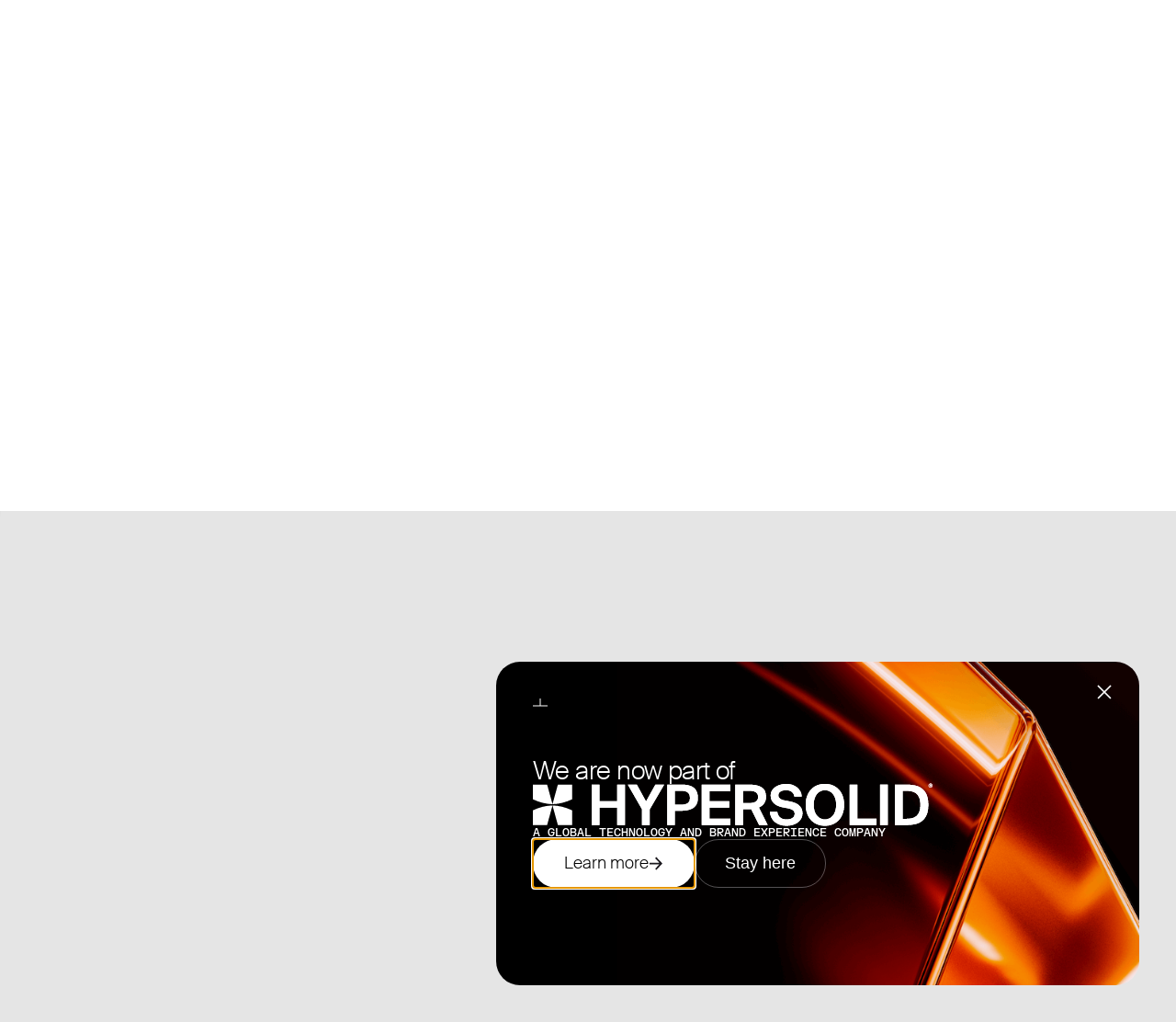

--- FILE ---
content_type: text/html
request_url: https://codedazur.com/services/branding-identity-design
body_size: 101634
content:
<!DOCTYPE html><html lang="en"><head><meta charSet="utf-8"/><meta name="viewport" content="width=device-width"/><title>Branding Identity &amp; Design - code d&#x27;azur</title><meta property="og:title" content="Branding Identity &amp; Design"/><meta name="twitter:title" content="Branding Identity &amp; Design"/><meta name="description" content="We are code d’azur, a digital brand &amp; experience company.  We design and build digital products, ecosystems and campaigns that stand out, fit in."/><meta property="og:description" content="We are code d’azur, a digital brand &amp; experience company.  We design and build digital products, ecosystems and campaigns that stand out, fit in."/><meta name="twitter:description" content="We are code d’azur, a digital brand &amp; experience company.  We design and build digital products, ecosystems and campaigns that stand out, fit in."/><meta property="og:image" content="https://www.datocms-assets.com/62715/1646906993-share-image.png?auto=format&amp;fit=max&amp;w=1200"/><meta property="og:image:width" content="1200"/><meta property="og:image:height" content="600"/><meta name="twitter:image" content="https://www.datocms-assets.com/62715/1646906993-share-image.png?auto=format&amp;fit=max&amp;w=1200"/><meta property="og:locale" content="en"/><meta property="og:type" content="article"/><meta property="og:site_name" content="brand &amp; experience company"/><meta property="article:modified_time" content="2024-12-18T09:42:29Z"/><meta property="article:publisher" content="https://www.facebook.com/codedazur/"/><meta name="twitter:card" content="summary_large_image"/><meta name="twitter:site" content="@https://twitter.com/codedazur"/><meta content="google-site-verification" name="CI8j6w6VM5kR73Feg7sLiiufmJrjM29y-d-P3VR0_-I"/><link rel="icon" href="/favicon.svg" type="image/svg+xml"/><link rel="mask-icon" href="/safari-pinned-tab.svg" color="#222222"/><link rel="apple-touch-icon" href="/apple-touch-icon.png"/><meta name="msapplication-TileColor" content="#2b5797"/><link rel="manifest" href="/site.webmanifest"/><meta name="theme-color" content="#222222"/><link rel="canonical" href="https://codedazur.com/services/branding-identity-design"/><meta name="next-head-count" content="27"/><noscript data-n-css=""></noscript><script defer="" nomodule="" src="/_next/static/chunks/polyfills-c67a75d1b6f99dc8.js"></script><script src="/_next/static/chunks/webpack-a98bd2e247f6e3ec.js" defer=""></script><script src="/_next/static/chunks/framework-0bff4c72fef67389.js" defer=""></script><script src="/_next/static/chunks/main-d62144fb76688505.js" defer=""></script><script src="/_next/static/chunks/pages/_app-b6b35fef27590b31.js" defer=""></script><script src="/_next/static/chunks/339-790e5d65c8ccb60a.js" defer=""></script><script src="/_next/static/chunks/566-8d7ca75e203f2948.js" defer=""></script><script src="/_next/static/chunks/379-b65c3a6e5f6fb924.js" defer=""></script><script src="/_next/static/chunks/311-ff5b6d21dac8a631.js" defer=""></script><script src="/_next/static/chunks/pages/%5B...slug%5D-3022fe19ccb9644b.js" defer=""></script><script src="/_next/static/vCOqLtbAi8ZVtyo8HvVos/_buildManifest.js" defer=""></script><script src="/_next/static/vCOqLtbAi8ZVtyo8HvVos/_ssgManifest.js" defer=""></script><style data-styled="" data-styled-version="5.1.1">.MbLdl{-webkit-user-select:none;-moz-user-select:none;-ms-user-select:none;user-select:none;width:1em;height:1em;display:block;fill:currentColor;-webkit-flex-shrink:0;-ms-flex-negative:0;flex-shrink:0;font-size:24px;}/*!sc*/
data-styled.g4[id="sc-AxhCb"]{content:"MbLdl,"}/*!sc*/
.czGbfw{width:0.75rem;}/*!sc*/
@media screen and (min-width:0px){}/*!sc*/
@media screen and (min-width:1000px){}/*!sc*/
@media screen and (min-width:1440px){}/*!sc*/
@media screen and (min-width:1681px){}/*!sc*/
.lhSXKE{height:1rem;}/*!sc*/
@media screen and (min-width:0px){}/*!sc*/
@media screen and (min-width:1000px){}/*!sc*/
@media screen and (min-width:1440px){}/*!sc*/
@media screen and (min-width:1681px){}/*!sc*/
.bZSMBH{height:2rem;}/*!sc*/
@media screen and (min-width:0px){}/*!sc*/
@media screen and (min-width:1000px){}/*!sc*/
@media screen and (min-width:1440px){}/*!sc*/
@media screen and (min-width:1681px){}/*!sc*/
@media screen and (min-width:0px){.knPmxj{height:8rem;}}/*!sc*/
@media screen and (min-width:1000px){.knPmxj{height:10rem;}}/*!sc*/
@media screen and (min-width:1440px){.knPmxj{height:12rem;}}/*!sc*/
@media screen and (min-width:1681px){}/*!sc*/
@media screen and (min-width:0px){.OYbEW{height:4rem;}}/*!sc*/
@media screen and (min-width:1000px){.OYbEW{height:5rem;}}/*!sc*/
@media screen and (min-width:1440px){.OYbEW{height:6rem;}}/*!sc*/
@media screen and (min-width:1681px){}/*!sc*/
data-styled.g5[id="sc-AxhUy"]{content:"czGbfw,lhSXKE,bZSMBH,knPmxj,OYbEW,"}/*!sc*/
.jTPZxz{display:-webkit-box;display:-webkit-flex;display:-ms-flexbox;display:flex;-webkit-flex-direction:row;-ms-flex-direction:row;flex-direction:row;-webkit-box-pack:justify;-webkit-justify-content:space-between;-ms-flex-pack:justify;justify-content:space-between;-webkit-align-content:center;-ms-flex-line-pack:center;align-content:center;-webkit-align-items:center;-webkit-box-align:center;-ms-flex-align:center;align-items:center;gap:1rem;}/*!sc*/
@media screen and (min-width:0px){}/*!sc*/
@media screen and (min-width:1000px){}/*!sc*/
@media screen and (min-width:1440px){}/*!sc*/
@media screen and (min-width:1681px){}/*!sc*/
@media screen and (min-width:0px){}/*!sc*/
@media screen and (min-width:1000px){}/*!sc*/
@media screen and (min-width:1440px){}/*!sc*/
@media screen and (min-width:1681px){}/*!sc*/
.HzdGT{display:-webkit-box;display:-webkit-flex;display:-ms-flexbox;display:flex;-webkit-flex-direction:row;-ms-flex-direction:row;flex-direction:row;-webkit-align-content:center;-ms-flex-line-pack:center;align-content:center;-webkit-align-items:center;-webkit-box-align:center;-ms-flex-align:center;align-items:center;gap:1rem;}/*!sc*/
@media screen and (min-width:0px){}/*!sc*/
@media screen and (min-width:1000px){}/*!sc*/
@media screen and (min-width:1440px){}/*!sc*/
@media screen and (min-width:1681px){}/*!sc*/
@media screen and (min-width:0px){}/*!sc*/
@media screen and (min-width:1000px){}/*!sc*/
@media screen and (min-width:1440px){}/*!sc*/
@media screen and (min-width:1681px){}/*!sc*/
.epaxqc{display:-webkit-box;display:-webkit-flex;display:-ms-flexbox;display:flex;-webkit-flex-direction:column;-ms-flex-direction:column;flex-direction:column;}/*!sc*/
@media screen and (min-width:0px){}/*!sc*/
@media screen and (min-width:1000px){}/*!sc*/
@media screen and (min-width:1440px){}/*!sc*/
@media screen and (min-width:1681px){}/*!sc*/
@media screen and (min-width:0px){}/*!sc*/
@media screen and (min-width:1000px){}/*!sc*/
@media screen and (min-width:1440px){}/*!sc*/
@media screen and (min-width:1681px){}/*!sc*/
data-styled.g7[id="sc-AxheI"]{content:"jTPZxz,HzdGT,epaxqc,"}/*!sc*/
.cZtdpH{display:-webkit-box;display:-webkit-flex;display:-ms-flexbox;display:flex;-webkit-flex-direction:column;-ms-flex-direction:column;flex-direction:column;}/*!sc*/
@media screen and (min-width:0px){}/*!sc*/
@media screen and (min-width:1000px){}/*!sc*/
@media screen and (min-width:1440px){}/*!sc*/
@media screen and (min-width:1681px){}/*!sc*/
@media screen and (min-width:0px){}/*!sc*/
@media screen and (min-width:1000px){}/*!sc*/
@media screen and (min-width:1440px){}/*!sc*/
@media screen and (min-width:1681px){}/*!sc*/
.cVhwss{display:-webkit-box;display:-webkit-flex;display:-ms-flexbox;display:flex;-webkit-flex-direction:column;-ms-flex-direction:column;flex-direction:column;-webkit-box-flex:1;-webkit-flex-grow:1;-ms-flex-positive:1;flex-grow:1;}/*!sc*/
@media screen and (min-width:0px){}/*!sc*/
@media screen and (min-width:1000px){}/*!sc*/
@media screen and (min-width:1440px){}/*!sc*/
@media screen and (min-width:1681px){}/*!sc*/
@media screen and (min-width:0px){}/*!sc*/
@media screen and (min-width:1000px){}/*!sc*/
@media screen and (min-width:1440px){}/*!sc*/
@media screen and (min-width:1681px){}/*!sc*/
data-styled.g8[id="sc-Axmtr"]{content:"cZtdpH,cVhwss,"}/*!sc*/
.dHJDdR{display:-webkit-box;display:-webkit-flex;display:-ms-flexbox;display:flex;-webkit-flex-direction:column;-ms-flex-direction:column;flex-direction:column;-webkit-box-pack:center;-webkit-justify-content:center;-ms-flex-pack:center;justify-content:center;-webkit-align-content:center;-ms-flex-line-pack:center;align-content:center;-webkit-align-items:center;-webkit-box-align:center;-ms-flex-align:center;align-items:center;width:100%;height:100%;-webkit-box-flex:1;-webkit-flex-grow:1;-ms-flex-positive:1;flex-grow:1;}/*!sc*/
@media screen and (min-width:0px){}/*!sc*/
@media screen and (min-width:1000px){}/*!sc*/
@media screen and (min-width:1440px){}/*!sc*/
@media screen and (min-width:1681px){}/*!sc*/
@media screen and (min-width:0px){}/*!sc*/
@media screen and (min-width:1000px){}/*!sc*/
@media screen and (min-width:1440px){}/*!sc*/
@media screen and (min-width:1681px){}/*!sc*/
data-styled.g9[id="sc-AxmLO"]{content:"dHJDdR,"}/*!sc*/
.kmKnor{display:-webkit-box;display:-webkit-flex;display:-ms-flexbox;display:flex;-webkit-flex-direction:row;-ms-flex-direction:row;flex-direction:row;-webkit-align-content:center;-ms-flex-line-pack:center;align-content:center;-webkit-align-items:center;-webkit-box-align:center;-ms-flex-align:center;align-items:center;}/*!sc*/
@media screen and (min-width:0px){}/*!sc*/
@media screen and (min-width:1000px){}/*!sc*/
@media screen and (min-width:1440px){}/*!sc*/
@media screen and (min-width:1681px){}/*!sc*/
@media screen and (min-width:0px){}/*!sc*/
@media screen and (min-width:1000px){}/*!sc*/
@media screen and (min-width:1440px){}/*!sc*/
@media screen and (min-width:1681px){}/*!sc*/
data-styled.g14[id="sc-fznyAO"]{content:"kmKnor,"}/*!sc*/
.eWZJG{display:inline-block;color:inherit;font-family:inherit;font-style:inherit;font-weight:inherit;font-size:inherit;line-height:inherit;font-family:helvetica-neue-regular,sans-serif;font-size:0.875rem;line-height:1.25rem;font-weight:400;-webkit-letter-spacing:-0.02em;-moz-letter-spacing:-0.02em;-ms-letter-spacing:-0.02em;letter-spacing:-0.02em;text-align:inherit;}/*!sc*/
@media screen and (min-width:0px){.eWZJG{font-family:helvetica-neue-regular,sans-serif;font-size:0.875rem;line-height:1.25rem;font-weight:400;-webkit-letter-spacing:-0.02em;-moz-letter-spacing:-0.02em;-ms-letter-spacing:-0.02em;letter-spacing:-0.02em;text-align:inherit;}}/*!sc*/
@media screen and (min-width:1000px){.eWZJG{font-family:helvetica-neue-regular,sans-serif;font-size:0.875rem;line-height:1.25rem;font-weight:400;-webkit-letter-spacing:-0.02em;-moz-letter-spacing:-0.02em;-ms-letter-spacing:-0.02em;letter-spacing:-0.02em;text-align:inherit;}}/*!sc*/
@media screen and (min-width:1440px){.eWZJG{font-family:helvetica-neue-regular,sans-serif;font-size:0.875rem;line-height:1.25rem;font-weight:400;-webkit-letter-spacing:-0.02em;-moz-letter-spacing:-0.02em;-ms-letter-spacing:-0.02em;letter-spacing:-0.02em;text-align:inherit;}}/*!sc*/
@media screen and (min-width:1681px){.eWZJG{font-family:helvetica-neue-regular,sans-serif;font-size:0.875rem;line-height:1.25rem;font-weight:400;-webkit-letter-spacing:-0.02em;-moz-letter-spacing:-0.02em;-ms-letter-spacing:-0.02em;letter-spacing:-0.02em;text-align:inherit;}}/*!sc*/
.iBRLgO{display:inline-block;color:inherit;font-family:inherit;font-style:inherit;font-weight:inherit;font-size:inherit;line-height:inherit;font-family:helvetica-neue-regular,sans-serif;font-weight:400;color:rgb(34,34,34);text-align:inherit;}/*!sc*/
@media screen and (min-width:0px){.iBRLgO{font-family:helvetica-neue-regular,sans-serif;font-size:1.5rem;line-height:1.75rem;font-weight:400;color:rgb(34,34,34);text-align:inherit;}}/*!sc*/
@media screen and (min-width:1000px){.iBRLgO{font-family:helvetica-neue-regular,sans-serif;font-size:1.5rem;line-height:1.75rem;font-weight:400;color:rgb(34,34,34);text-align:inherit;}}/*!sc*/
@media screen and (min-width:1440px){.iBRLgO{font-family:helvetica-neue-regular,sans-serif;font-size:1.75rem;line-height:2rem;font-weight:400;color:rgb(34,34,34);text-align:inherit;}}/*!sc*/
@media screen and (min-width:1681px){.iBRLgO{font-family:helvetica-neue-regular,sans-serif;font-size:1.75rem;line-height:2rem;font-weight:400;color:rgb(34,34,34);text-align:inherit;}}/*!sc*/
.dBQZvS{display:inline-block;color:inherit;font-family:inherit;font-style:inherit;font-weight:inherit;font-size:inherit;line-height:inherit;font-family:helvetica-neue-light,sans-serif;font-weight:300;color:rgb(34,34,34);text-align:inherit;}/*!sc*/
@media screen and (min-width:0px){.dBQZvS{font-family:helvetica-neue-light,sans-serif;font-weight:300;font-size:2.25rem;line-height:2.375rem;color:rgb(34,34,34);text-align:inherit;}}/*!sc*/
@media screen and (min-width:1000px){.dBQZvS{font-family:helvetica-neue-light,sans-serif;font-weight:300;font-size:2.25rem;line-height:2.75rem;color:rgb(34,34,34);text-align:inherit;}}/*!sc*/
@media screen and (min-width:1440px){.dBQZvS{font-family:helvetica-neue-light,sans-serif;font-weight:300;font-size:2.875rem;line-height:3.5rem;color:rgb(34,34,34);text-align:inherit;}}/*!sc*/
@media screen and (min-width:1681px){.dBQZvS{font-family:helvetica-neue-light,sans-serif;font-weight:300;font-size:2.875rem;line-height:3.5rem;color:rgb(34,34,34);text-align:inherit;}}/*!sc*/
.kKlGct{display:inline-block;color:inherit;font-family:inherit;font-style:inherit;font-weight:inherit;font-size:inherit;line-height:inherit;color:rgb(34,34,34);text-align:inherit;}/*!sc*/
@media screen and (min-width:0px){.kKlGct{color:rgb(34,34,34);text-align:inherit;}}/*!sc*/
@media screen and (min-width:1000px){.kKlGct{color:rgb(34,34,34);text-align:inherit;}}/*!sc*/
@media screen and (min-width:1440px){.kKlGct{color:rgb(34,34,34);text-align:inherit;}}/*!sc*/
@media screen and (min-width:1681px){.kKlGct{color:rgb(34,34,34);text-align:inherit;}}/*!sc*/
.mrbFM{display:inline-block;color:inherit;font-family:inherit;font-style:inherit;font-weight:inherit;font-size:inherit;line-height:inherit;font-family:helvetica-neue-regular,sans-serif;font-size:0.75rem;line-height:1.125rem;font-weight:400;color:rgb(34,34,34);text-align:inherit;}/*!sc*/
@media screen and (min-width:0px){.mrbFM{font-family:helvetica-neue-regular,sans-serif;font-size:0.75rem;line-height:1.125rem;font-weight:400;color:rgb(34,34,34);text-align:inherit;}}/*!sc*/
@media screen and (min-width:1000px){.mrbFM{font-family:helvetica-neue-regular,sans-serif;font-size:0.75rem;line-height:1.125rem;font-weight:400;color:rgb(34,34,34);text-align:inherit;}}/*!sc*/
@media screen and (min-width:1440px){.mrbFM{font-family:helvetica-neue-regular,sans-serif;font-size:0.75rem;line-height:1.125rem;font-weight:400;color:rgb(34,34,34);text-align:inherit;}}/*!sc*/
@media screen and (min-width:1681px){.mrbFM{font-family:helvetica-neue-regular,sans-serif;font-size:0.75rem;line-height:1.125rem;font-weight:400;color:rgb(34,34,34);text-align:inherit;}}/*!sc*/
.fkcIpu{display:inline-block;color:inherit;font-family:inherit;font-style:inherit;font-weight:inherit;font-size:inherit;line-height:inherit;font-family:helvetica-neue-light,sans-serif;font-weight:300;-webkit-letter-spacing:-0.02em;-moz-letter-spacing:-0.02em;-ms-letter-spacing:-0.02em;letter-spacing:-0.02em;text-align:inherit;}/*!sc*/
@media screen and (min-width:0px){.fkcIpu{font-family:helvetica-neue-light,sans-serif;font-weight:300;font-size:5.75rem;line-height:5rem;-webkit-letter-spacing:-0.02em;-moz-letter-spacing:-0.02em;-ms-letter-spacing:-0.02em;letter-spacing:-0.02em;text-align:inherit;}}/*!sc*/
@media screen and (min-width:1000px){.fkcIpu{font-family:helvetica-neue-light,sans-serif;font-weight:300;font-size:6.75rem;line-height:6.875rem;-webkit-letter-spacing:-0.02em;-moz-letter-spacing:-0.02em;-ms-letter-spacing:-0.02em;letter-spacing:-0.02em;text-align:inherit;}}/*!sc*/
@media screen and (min-width:1440px){.fkcIpu{font-family:helvetica-neue-light,sans-serif;font-weight:300;font-size:10.625rem;line-height:10rem;-webkit-letter-spacing:-0.02em;-moz-letter-spacing:-0.02em;-ms-letter-spacing:-0.02em;letter-spacing:-0.02em;text-align:inherit;}}/*!sc*/
@media screen and (min-width:1681px){.fkcIpu{font-family:helvetica-neue-light,sans-serif;font-weight:300;font-size:10.625rem;line-height:10rem;-webkit-letter-spacing:-0.02em;-moz-letter-spacing:-0.02em;-ms-letter-spacing:-0.02em;letter-spacing:-0.02em;text-align:inherit;}}/*!sc*/
data-styled.g15[id="sc-fznKkj"]{content:"eWZJG,iBRLgO,dBQZvS,kKlGct,mrbFM,fkcIpu,"}/*!sc*/
.bKxeMF{height:10px;}/*!sc*/
@media screen and (min-width:0px){}/*!sc*/
@media screen and (min-width:1000px){}/*!sc*/
@media screen and (min-width:1440px){}/*!sc*/
@media screen and (min-width:1681px){}/*!sc*/
@media screen and (min-width:0px){}/*!sc*/
@media screen and (min-width:1000px){}/*!sc*/
@media screen and (min-width:1440px){}/*!sc*/
@media screen and (min-width:1681px){}/*!sc*/
data-styled.g19[id="sc-fzqNJr"]{content:"bKxeMF,"}/*!sc*/
.jmKynv{-webkit-box-flex:0;-webkit-flex-grow:0;-ms-flex-positive:0;flex-grow:0;-webkit-flex-shrink:0;-ms-flex-negative:0;flex-shrink:0;}/*!sc*/
@media screen and (min-width:0px){}/*!sc*/
@media screen and (min-width:1000px){}/*!sc*/
@media screen and (min-width:1440px){}/*!sc*/
@media screen and (min-width:1681px){}/*!sc*/
.bBIkLs{-webkit-box-flex:1;-webkit-flex-grow:1;-ms-flex-positive:1;flex-grow:1;}/*!sc*/
@media screen and (min-width:0px){}/*!sc*/
@media screen and (min-width:1000px){}/*!sc*/
@media screen and (min-width:1440px){}/*!sc*/
@media screen and (min-width:1681px){}/*!sc*/
data-styled.g29[id="sc-fzqNqU"]{content:"jmKynv,bBIkLs,"}/*!sc*/
.eEbCnh{-webkit-box-flex:1;-webkit-flex-grow:1;-ms-flex-positive:1;flex-grow:1;width:100%;height:100%;}/*!sc*/
@media screen and (min-width:0px){}/*!sc*/
@media screen and (min-width:1000px){}/*!sc*/
@media screen and (min-width:1440px){}/*!sc*/
@media screen and (min-width:1681px){}/*!sc*/
.eEbCnh > *{width:100%;height:100%;}/*!sc*/
data-styled.g43[id="sc-fzpkJw"]{content:"eEbCnh,"}/*!sc*/
.kLSNLA{color:rgb(34,34,34);}/*!sc*/
@media screen and (min-width:0px){}/*!sc*/
@media screen and (min-width:1000px){}/*!sc*/
@media screen and (min-width:1440px){}/*!sc*/
@media screen and (min-width:1681px){}/*!sc*/
@media screen and (min-width:0px){}/*!sc*/
@media screen and (min-width:1000px){}/*!sc*/
@media screen and (min-width:1440px){}/*!sc*/
@media screen and (min-width:1681px){}/*!sc*/
data-styled.g46[id="sc-fzoant"]{content:"kLSNLA,"}/*!sc*/
.eUWWSx{grid-row-start:auto;grid-row-end:span 1;}/*!sc*/
@media screen and (min-width:0px){.eUWWSx{grid-column-start:2;grid-column-end:span 8;}}/*!sc*/
@media screen and (min-width:1000px){.eUWWSx{grid-column-start:3;grid-column-end:span 9;}}/*!sc*/
@media screen and (min-width:1440px){}/*!sc*/
@media screen and (min-width:1681px){}/*!sc*/
.jsZnLD{grid-row-start:auto;grid-row-end:span 1;}/*!sc*/
@media screen and (min-width:0px){.jsZnLD{grid-column-start:2;grid-column-end:span 8;}}/*!sc*/
@media screen and (min-width:1000px){.jsZnLD{grid-column-start:14;grid-column-end:span 9;}}/*!sc*/
@media screen and (min-width:1440px){}/*!sc*/
@media screen and (min-width:1681px){}/*!sc*/
data-styled.g53[id="sc-fzpkqZ"]{content:"eUWWSx,jsZnLD,"}/*!sc*/
.gHzJiR{position:relative;}/*!sc*/
data-styled.g57[id="sc-fzomuh"]{content:"gHzJiR,"}/*!sc*/
.jsNrER{position:fixed;top:0px;right:0px;left:0px;z-index:1;pointer-events:none;}/*!sc*/
@media screen and (min-width:0px){}/*!sc*/
@media screen and (min-width:1000px){}/*!sc*/
@media screen and (min-width:1440px){}/*!sc*/
@media screen and (min-width:1681px){}/*!sc*/
@media screen and (min-width:0px){}/*!sc*/
@media screen and (min-width:1000px){}/*!sc*/
@media screen and (min-width:1440px){}/*!sc*/
@media screen and (min-width:1681px){}/*!sc*/
.jsNrER > *{pointer-events:initial;}/*!sc*/
data-styled.g61[id="sc-fzoJus"]{content:"jsNrER,"}/*!sc*/
.ilAKCz em{font-family:cirka-regular,serif;font-weight:400;line-height:0;-webkit-letter-spacing:-0.04em;-moz-letter-spacing:-0.04em;-ms-letter-spacing:-0.04em;letter-spacing:-0.04em;}/*!sc*/
@media screen and (min-width:0px){.ilAKCz em{font-size:6.25rem;}}/*!sc*/
@media screen and (min-width:1000px){.ilAKCz em{font-size:7.75rem;}}/*!sc*/
@media screen and (min-width:1440px){.ilAKCz em{font-size:11.875rem;}}/*!sc*/
@media screen and (min-width:1681px){}/*!sc*/
data-styled.g85[id="TickerTape__StyledSpan-sc-r2ads4-0"]{content:"ilAKCz,"}/*!sc*/
.iFTvBS{width:100%;overflow:hidden;white-space:nowrap;display:-webkit-box;display:-webkit-flex;display:-ms-flexbox;display:flex;-webkit-flex-wrap:nowrap;-ms-flex-wrap:nowrap;flex-wrap:nowrap;color:rgb(255,255,255);opacity:0;-webkit-transition:opacity 0.15s linear;transition:opacity 0.15s linear;}/*!sc*/
data-styled.g86[id="TickerTape__Container-sc-r2ads4-1"]{content:"iFTvBS,"}/*!sc*/
.lkWhLC{display:-webkit-box;display:-webkit-flex;display:-ms-flexbox;display:flex;white-space:nowrap;-webkit-flex-wrap:nowrap;-ms-flex-wrap:nowrap;flex-wrap:nowrap;}/*!sc*/
data-styled.g87[id="TickerTape__Scroller-sc-r2ads4-2"]{content:"lkWhLC,"}/*!sc*/
.eQgJfG{position:fixed;top:-5%;left:5%;width:110%;height:110%;border-radius:16px;overflow:hidden;z-index:998;-webkit-transform-origin:left center;-ms-transform-origin:left center;transform-origin:left center;}/*!sc*/
data-styled.g88[id="PageWiper__Container-sc-tmr9uv-0"]{content:"eQgJfG,"}/*!sc*/
.gRQJYe{position:absolute;top:0;right:0;bottom:0;left:0;}/*!sc*/
data-styled.g89[id="PageWiper__ContentContainer-sc-tmr9uv-1"]{content:"gRQJYe,"}/*!sc*/
.NLIre{position:absolute;top:-5%;left:-5%;width:110%;height:110%;}/*!sc*/
data-styled.g90[id="PageWiper__BackgroundContainer-sc-tmr9uv-2"]{content:"NLIre,"}/*!sc*/
.iyOHRD{display:grid;margin:0 auto;width:100%;max-width:90rem;padding:0;-webkit-column-gap:0;column-gap:0;row-gap:8px;}/*!sc*/
@media screen and (min-width:0px){}/*!sc*/
@media screen and (min-width:1000px){}/*!sc*/
@media screen and (min-width:1440px){}/*!sc*/
@media screen and (min-width:1681px){}/*!sc*/
@media screen and (min-width:0px){.iyOHRD{grid-template-columns:repeat(10,1fr);}}/*!sc*/
@media screen and (min-width:1000px){.iyOHRD{grid-template-columns:repeat(24,1fr);}}/*!sc*/
@media screen and (min-width:1440px){}/*!sc*/
@media screen and (min-width:1681px){}/*!sc*/
@media screen and (min-width:0px){.iyOHRD{padding:0 8px;-webkit-column-gap:5px;column-gap:5px;row-gap:8px;}}/*!sc*/
@media screen and (min-width:1000px){.iyOHRD{padding:0 10px;-webkit-column-gap:10px;column-gap:10px;row-gap:8px;}}/*!sc*/
@media screen and (min-width:1440px){.iyOHRD{padding:0 10px;-webkit-column-gap:10px;column-gap:10px;row-gap:8px;}}/*!sc*/
@media screen and (min-width:1681px){.iyOHRD{padding:0 10px;-webkit-column-gap:10px;column-gap:10px;row-gap:8px;}}/*!sc*/
.lmcQEX{display:grid;margin:0 auto;width:100%;max-width:90rem;padding:0;-webkit-column-gap:0;column-gap:0;row-gap:0;}/*!sc*/
@media screen and (min-width:0px){}/*!sc*/
@media screen and (min-width:1000px){}/*!sc*/
@media screen and (min-width:1440px){}/*!sc*/
@media screen and (min-width:1681px){}/*!sc*/
@media screen and (min-width:0px){.lmcQEX{grid-template-columns:repeat(10,1fr);}}/*!sc*/
@media screen and (min-width:1000px){.lmcQEX{grid-template-columns:repeat(24,1fr);}}/*!sc*/
@media screen and (min-width:1440px){}/*!sc*/
@media screen and (min-width:1681px){}/*!sc*/
@media screen and (min-width:0px){.lmcQEX{padding:0 8px;-webkit-column-gap:5px;column-gap:5px;row-gap:0;}}/*!sc*/
@media screen and (min-width:1000px){.lmcQEX{padding:0 10px;-webkit-column-gap:10px;column-gap:10px;row-gap:0;}}/*!sc*/
@media screen and (min-width:1440px){.lmcQEX{padding:0 10px;-webkit-column-gap:10px;column-gap:10px;row-gap:0;}}/*!sc*/
@media screen and (min-width:1681px){.lmcQEX{padding:0 10px;-webkit-column-gap:10px;column-gap:10px;row-gap:0;}}/*!sc*/
data-styled.g91[id="Grid__GridBase-sc-1srjaz-0"]{content:"iyOHRD,lmcQEX,"}/*!sc*/
.kHFJsw{display:-webkit-box;display:-webkit-flex;display:-ms-flexbox;display:flex;-webkit-align-items:center;-webkit-box-align:center;-ms-flex-align:center;align-items:center;-webkit-box-pack:justify;-webkit-justify-content:space-between;-ms-flex-pack:justify;justify-content:space-between;}/*!sc*/
data-styled.g92[id="HeaderStyles__StyledMotionNav-sc-139us1e-0"]{content:"kHFJsw,"}/*!sc*/
.dQiAk{grid-row-start:auto;grid-row-end:span 1;overflow:hidden;pointer-events:none;}/*!sc*/
@media screen and (min-width:0px){.dQiAk{grid-column-start:1;grid-column-end:span 10;}}/*!sc*/
@media screen and (min-width:1000px){.dQiAk{grid-column-start:2;grid-column-end:span 22;}}/*!sc*/
@media screen and (min-width:1440px){}/*!sc*/
@media screen and (min-width:1681px){}/*!sc*/
data-styled.g93[id="HeaderStyles__StyledGridItem-sc-139us1e-1"]{content:"dQiAk,"}/*!sc*/
.eKwUXE{display:inline-block;color:inherit;font-family:inherit;font-style:inherit;font-weight:inherit;font-size:inherit;line-height:inherit;font-family:helvetica-neue-regular,sans-serif;font-size:0.875rem;line-height:1.25rem;font-weight:400;-webkit-letter-spacing:-0.02em;-moz-letter-spacing:-0.02em;-ms-letter-spacing:-0.02em;letter-spacing:-0.02em;text-align:inherit;max-width:100%;overflow:hidden;white-space:nowrap;text-overflow:ellipsis;margin-right:0.3125rem;}/*!sc*/
@media screen and (min-width:0px){.eKwUXE{font-family:helvetica-neue-regular,sans-serif;font-size:0.875rem;line-height:1.25rem;font-weight:400;-webkit-letter-spacing:-0.02em;-moz-letter-spacing:-0.02em;-ms-letter-spacing:-0.02em;letter-spacing:-0.02em;text-align:inherit;max-width:100%;overflow:hidden;white-space:nowrap;text-overflow:ellipsis;}}/*!sc*/
@media screen and (min-width:1000px){.eKwUXE{font-family:helvetica-neue-regular,sans-serif;font-size:0.875rem;line-height:1.25rem;font-weight:400;-webkit-letter-spacing:-0.02em;-moz-letter-spacing:-0.02em;-ms-letter-spacing:-0.02em;letter-spacing:-0.02em;text-align:inherit;max-width:100%;overflow:hidden;white-space:nowrap;text-overflow:ellipsis;}}/*!sc*/
@media screen and (min-width:1440px){.eKwUXE{font-family:helvetica-neue-regular,sans-serif;font-size:0.875rem;line-height:1.25rem;font-weight:400;-webkit-letter-spacing:-0.02em;-moz-letter-spacing:-0.02em;-ms-letter-spacing:-0.02em;letter-spacing:-0.02em;text-align:inherit;max-width:100%;overflow:hidden;white-space:nowrap;text-overflow:ellipsis;}}/*!sc*/
@media screen and (min-width:1681px){.eKwUXE{font-family:helvetica-neue-regular,sans-serif;font-size:0.875rem;line-height:1.25rem;font-weight:400;-webkit-letter-spacing:-0.02em;-moz-letter-spacing:-0.02em;-ms-letter-spacing:-0.02em;letter-spacing:-0.02em;text-align:inherit;max-width:100%;overflow:hidden;white-space:nowrap;text-overflow:ellipsis;}}/*!sc*/
.dzRtbL{display:inline-block;color:inherit;font-family:inherit;font-style:inherit;font-weight:inherit;font-size:inherit;line-height:inherit;font-family:helvetica-neue-regular,sans-serif;font-size:0.875rem;line-height:1.25rem;font-weight:400;-webkit-letter-spacing:-0.02em;-moz-letter-spacing:-0.02em;-ms-letter-spacing:-0.02em;letter-spacing:-0.02em;text-align:inherit;max-width:100%;overflow:hidden;white-space:nowrap;text-overflow:ellipsis;margin-left:0.3125rem;}/*!sc*/
@media screen and (min-width:0px){.dzRtbL{font-family:helvetica-neue-regular,sans-serif;font-size:0.875rem;line-height:1.25rem;font-weight:400;-webkit-letter-spacing:-0.02em;-moz-letter-spacing:-0.02em;-ms-letter-spacing:-0.02em;letter-spacing:-0.02em;text-align:inherit;max-width:100%;overflow:hidden;white-space:nowrap;text-overflow:ellipsis;}}/*!sc*/
@media screen and (min-width:1000px){.dzRtbL{font-family:helvetica-neue-regular,sans-serif;font-size:0.875rem;line-height:1.25rem;font-weight:400;-webkit-letter-spacing:-0.02em;-moz-letter-spacing:-0.02em;-ms-letter-spacing:-0.02em;letter-spacing:-0.02em;text-align:inherit;max-width:100%;overflow:hidden;white-space:nowrap;text-overflow:ellipsis;}}/*!sc*/
@media screen and (min-width:1440px){.dzRtbL{font-family:helvetica-neue-regular,sans-serif;font-size:0.875rem;line-height:1.25rem;font-weight:400;-webkit-letter-spacing:-0.02em;-moz-letter-spacing:-0.02em;-ms-letter-spacing:-0.02em;letter-spacing:-0.02em;text-align:inherit;max-width:100%;overflow:hidden;white-space:nowrap;text-overflow:ellipsis;}}/*!sc*/
@media screen and (min-width:1681px){.dzRtbL{font-family:helvetica-neue-regular,sans-serif;font-size:0.875rem;line-height:1.25rem;font-weight:400;-webkit-letter-spacing:-0.02em;-moz-letter-spacing:-0.02em;-ms-letter-spacing:-0.02em;letter-spacing:-0.02em;text-align:inherit;max-width:100%;overflow:hidden;white-space:nowrap;text-overflow:ellipsis;}}/*!sc*/
data-styled.g94[id="ButtonStyles__StyledText-sc-9m9hoj-0"]{content:"eKwUXE,dzRtbL,"}/*!sc*/
.dNrMwq{display:inline-block;height:2rem;position:relative;}/*!sc*/
.dNrMwq > a:focus-visible,.dNrMwq > button:focus-visible{border-radius:2px;outline:2px solid rgb(236,95,65);}/*!sc*/
.dNrMwq:before{content:"";border:1px solid rgb(34,34,34);position:absolute;width:100%;height:100%;border-radius:1.125rem;top:0;left:0;}/*!sc*/
.dNrMwq:has([disabled]):before{border-color:rgb(196,196,196);}/*!sc*/
.itLlan{display:inline-block;height:2rem;position:relative;}/*!sc*/
.itLlan > a:focus-visible,.itLlan > button:focus-visible{border-radius:2px;outline:2px solid rgb(236,95,65);}/*!sc*/
.itLlan:before{content:"";border:1px solid rgb(255,255,255);position:absolute;width:100%;height:100%;border-radius:1.125rem;top:0;left:0;}/*!sc*/
.itLlan:has([disabled]):before{border-color:rgb(196,196,196);}/*!sc*/
data-styled.g95[id="ButtonStyles__ButtonContainer-sc-9m9hoj-1"]{content:"dNrMwq,itLlan,"}/*!sc*/
.hgeCCz{display:-webkit-box;display:-webkit-flex;display:-ms-flexbox;display:flex;-webkit-box-pack:center;-webkit-justify-content:center;-ms-flex-pack:center;justify-content:center;-webkit-align-items:center;-webkit-box-align:center;-ms-flex-align:center;align-items:center;-webkit-user-select:none;-moz-user-select:none;-ms-user-select:none;user-select:none;outline:none;margin:0;height:2.5rem;padding:0 1rem;font-size:1rem;font-family:inherit;-webkit-text-decoration:none;text-decoration:none;color:rgb(255,255,255);background-color:rgb(97,97,97);border:none;border-width:1px;border-style:solid;border-color:rgb(97,97,97);border-radius:0.25rem;display:inline-block;padding:0;line-height:normal;-webkit-text-decoration:auto;text-decoration:auto;height:2rem;border-style:inset;position:relative;background-color:transparent;border:0;}/*!sc*/
.hgeCCz:hover{cursor:pointer;}/*!sc*/
.hgeCCz:hover,.hgeCCz:focus,.hgeCCz:active{background-color:rgb(113,113,113);border-color:rgb(113,113,113);}/*!sc*/
.hgeCCz:disabled{pointer-events:none;opacity:0.25;}/*!sc*/
.hgeCCz,.hgeCCz:focus,.hgeCCz:hover{background-color:transparent;border:0;}/*!sc*/
.hgeCCz:focus > div,.hgeCCz:active > div{background-color:transparent;border:1px solid transparent;}/*!sc*/
.hgeCCz:hover > div{-webkit-transform:rotate(-6deg);-ms-transform:rotate(-6deg);transform:rotate(-6deg);border-color:rgb(236,95,65);background-color:rgb(236,95,65);color:rgb(255,255,255);-webkit-transition: -webkit-transform 0.05s ease, background-color 0s ease, border-color 0s ease, color 0s ease;-webkit-transition: transform 0.05s ease, background-color 0s ease, border-color 0s ease, color 0s ease;transition: transform 0.05s ease, background-color 0s ease, border-color 0s ease, color 0s ease;}/*!sc*/
.hgeCCz:hover > div path{-webkit-transition:fill 0s ease;transition:fill 0s ease;fill:rgb(255,255,255);}/*!sc*/
.jHZaom{display:-webkit-box;display:-webkit-flex;display:-ms-flexbox;display:flex;-webkit-box-pack:center;-webkit-justify-content:center;-ms-flex-pack:center;justify-content:center;-webkit-align-items:center;-webkit-box-align:center;-ms-flex-align:center;align-items:center;-webkit-user-select:none;-moz-user-select:none;-ms-user-select:none;user-select:none;outline:none;margin:0;height:2.5rem;padding:0 1rem;font-size:1rem;font-family:inherit;-webkit-text-decoration:none;text-decoration:none;color:rgb(255,255,255);background-color:rgb(97,97,97);border:none;border-width:1px;border-style:solid;border-color:rgb(97,97,97);border-radius:0.25rem;display:inline-block;padding:0;line-height:normal;-webkit-text-decoration:auto;text-decoration:auto;height:2rem;border-style:inset;position:relative;background-color:transparent;border:0;}/*!sc*/
.jHZaom:hover{cursor:pointer;}/*!sc*/
.jHZaom:hover,.jHZaom:focus,.jHZaom:active{background-color:rgb(113,113,113);border-color:rgb(113,113,113);}/*!sc*/
.jHZaom:disabled{pointer-events:none;opacity:0.25;}/*!sc*/
.jHZaom,.jHZaom:focus,.jHZaom:hover{background-color:transparent;border:0;}/*!sc*/
.jHZaom:focus > div,.jHZaom:active > div{background-color:transparent;border:1px solid transparent;}/*!sc*/
.jHZaom:hover > div{-webkit-transform:rotate(6deg);-ms-transform:rotate(6deg);transform:rotate(6deg);border-color:rgb(236,95,65);background-color:rgb(236,95,65);color:rgb(255,255,255);-webkit-transition: -webkit-transform 0.05s ease, background-color 0s ease, border-color 0s ease, color 0s ease;-webkit-transition: transform 0.05s ease, background-color 0s ease, border-color 0s ease, color 0s ease;transition: transform 0.05s ease, background-color 0s ease, border-color 0s ease, color 0s ease;}/*!sc*/
.jHZaom:hover > div path{-webkit-transition:fill 0s ease;transition:fill 0s ease;fill:rgb(255,255,255);}/*!sc*/
data-styled.g96[id="ButtonStyles__ButtonBase-sc-9m9hoj-2"]{content:"hgeCCz,jHZaom,"}/*!sc*/
.QZTZx{width:100%;height:100%;padding:0 0.875rem;color:rgb(34,34,34);border-radius:1.125rem;border:1px solid transparent;background-color:transparent;-webkit-transition: -webkit-transform 0.05s ease, background-color 0s 0.05s ease, border-color 0s 0.05s ease, color 0s 0.05s ease;-webkit-transition: transform 0.05s ease, background-color 0s 0.05s ease, border-color 0s 0.05s ease, color 0s 0.05s ease;transition: transform 0.05s ease, background-color 0s 0.05s ease, border-color 0s 0.05s ease, color 0s 0.05s ease;}/*!sc*/
.euAeTs{width:100%;height:100%;padding:0 0.875rem;color:rgb(255,255,255);border-radius:1.125rem;border:1px solid transparent;background-color:transparent;-webkit-transition: -webkit-transform 0.05s ease, background-color 0s 0.05s ease, border-color 0s 0.05s ease, color 0s 0.05s ease;-webkit-transition: transform 0.05s ease, background-color 0s 0.05s ease, border-color 0s 0.05s ease, color 0s 0.05s ease;transition: transform 0.05s ease, background-color 0s 0.05s ease, border-color 0s 0.05s ease, color 0s 0.05s ease;}/*!sc*/
data-styled.g97[id="ButtonStyles__ButtonContentContainer-sc-9m9hoj-3"]{content:"QZTZx,euAeTs,"}/*!sc*/
.eNmeEA{font-size:1.5rem;}/*!sc*/
data-styled.g98[id="ButtonStyles__IconContainer-sc-9m9hoj-4"]{content:"eNmeEA,"}/*!sc*/
.fRxYxv{display:-webkit-box;display:-webkit-flex;display:-ms-flexbox;display:flex;-webkit-flex-direction:row;-ms-flex-direction:row;flex-direction:row;-webkit-align-content:center;-ms-flex-line-pack:center;align-content:center;-webkit-align-items:center;-webkit-box-align:center;-ms-flex-align:center;align-items:center;height:100%;}/*!sc*/
@media screen and (min-width:0px){}/*!sc*/
@media screen and (min-width:1000px){}/*!sc*/
@media screen and (min-width:1440px){}/*!sc*/
@media screen and (min-width:1681px){}/*!sc*/
@media screen and (min-width:0px){}/*!sc*/
@media screen and (min-width:1000px){}/*!sc*/
@media screen and (min-width:1440px){}/*!sc*/
@media screen and (min-width:1681px){}/*!sc*/
.kdxJDy{display:-webkit-box;display:-webkit-flex;display:-ms-flexbox;display:flex;-webkit-flex-direction:row-reverse;-ms-flex-direction:row-reverse;flex-direction:row-reverse;-webkit-align-content:center;-ms-flex-line-pack:center;align-content:center;-webkit-align-items:center;-webkit-box-align:center;-ms-flex-align:center;align-items:center;height:100%;}/*!sc*/
@media screen and (min-width:0px){}/*!sc*/
@media screen and (min-width:1000px){}/*!sc*/
@media screen and (min-width:1440px){}/*!sc*/
@media screen and (min-width:1681px){}/*!sc*/
@media screen and (min-width:0px){}/*!sc*/
@media screen and (min-width:1000px){}/*!sc*/
@media screen and (min-width:1440px){}/*!sc*/
@media screen and (min-width:1681px){}/*!sc*/
data-styled.g100[id="ButtonStyles__StyledRow-sc-9m9hoj-6"]{content:"fRxYxv,kdxJDy,"}/*!sc*/
.fpemTP{font-size:inherit;}/*!sc*/
data-styled.g101[id="Icons__StyledIcon-sc-suppfe-0"]{content:"fpemTP,"}/*!sc*/
.jzlubu{z-index:999;}/*!sc*/
@media screen and (min-width:0px){.jzlubu > div{border-top-left-radius:0.5rem;}}/*!sc*/
@media screen and (min-width:1000px){.jzlubu > div{border-top-left-radius:0.75rem;}}/*!sc*/
@media screen and (min-width:1440px){.jzlubu > div{border-top-left-radius:1rem;}}/*!sc*/
@media screen and (min-width:1681px){}/*!sc*/
data-styled.g114[id="Drawer__StyledDrawer-sc-t2bhup-3"]{content:"jzlubu,"}/*!sc*/
.kVnxup{padding:0 0.625rem;-webkit-text-decoration:none;text-decoration:none;display:-webkit-box;display:-webkit-flex;display:-ms-flexbox;display:flex;-webkit-align-items:center;-webkit-box-align:center;-ms-flex-align:center;align-items:center;-webkit-transition:color 0.05s ease;transition:color 0.05s ease;color:rgb(34,34,34);white-space:nowrap;}/*!sc*/
.kVnxup:hover{color:rgb(236,95,65);}/*!sc*/
.kVnxup:focus-visible{border-radius:2px;outline:2px solid rgb(236,95,65);}/*!sc*/
.gYbQMf{padding:0 0.625rem;-webkit-text-decoration:none;text-decoration:none;display:-webkit-box;display:-webkit-flex;display:-ms-flexbox;display:flex;-webkit-align-items:center;-webkit-box-align:center;-ms-flex-align:center;align-items:center;-webkit-transition:color 0.05s ease;transition:color 0.05s ease;color:rgb(34,34,34);white-space:nowrap;color:rgb(236,95,65);}/*!sc*/
.gYbQMf:hover{color:rgb(236,95,65);}/*!sc*/
.gYbQMf:focus-visible{border-radius:2px;outline:2px solid rgb(236,95,65);}/*!sc*/
data-styled.g116[id="NavigationLink__StyledAnchor-sc-mj5s6q-1"]{content:"kVnxup,gYbQMf,"}/*!sc*/
.fppFgC{display:-webkit-box;display:-webkit-flex;display:-ms-flexbox;display:flex;}/*!sc*/
@media screen and (min-width:0px){.fppFgC{gap:0.9375rem;}}/*!sc*/
@media screen and (min-width:1000px){.fppFgC{gap:1.875rem;}}/*!sc*/
@media screen and (min-width:1440px){}/*!sc*/
@media screen and (min-width:1681px){}/*!sc*/
data-styled.g118[id="Navigation__StyledNavigation-sc-l8tyvm-1"]{content:"fppFgC,"}/*!sc*/
.kkjwCW{gap:1.25rem;display:-webkit-box;display:-webkit-flex;display:-ms-flexbox;display:flex;}/*!sc*/
data-styled.g119[id="Navigation__StyledListWrapper-sc-l8tyvm-2"]{content:"kkjwCW,"}/*!sc*/
.bqbDSC{color:inherit;display:-webkit-inline-box;display:-webkit-inline-flex;display:-ms-inline-flexbox;display:inline-flex;-webkit-align-items:center;-webkit-box-align:center;-ms-flex-align:center;align-items:center;-webkit-text-decoration:none;text-decoration:none;-webkit-flex-direction:row;-ms-flex-direction:row;flex-direction:row;text-align:left;}/*!sc*/
.bqbDSC:hover{cursor:pointer;}/*!sc*/
@media screen and (min-width:0px){.bqbDSC{padding:1rem;}}/*!sc*/
@media screen and (min-width:1000px){.bqbDSC{padding:0rem;gap:0.625rem;}}/*!sc*/
@media screen and (min-width:1440px){.bqbDSC{gap:0.75rem;}}/*!sc*/
@media screen and (min-width:1681px){}/*!sc*/
.bqbDSC:focus-visible{border-radius:2px;outline:2px solid rgb(236,95,65);}/*!sc*/
data-styled.g120[id="LogoHyperStyles__StyledAnchor-sc-1dyr6xd-0"]{content:"bqbDSC,"}/*!sc*/
.klFJqc path,.klFJqc rect{fill:rgb(34,34,34);}/*!sc*/
@media screen and (min-width:0px){.klFJqc{width:12rem;}}/*!sc*/
@media screen and (min-width:1000px){}/*!sc*/
@media screen and (min-width:1440px){.klFJqc{width:18rem;}}/*!sc*/
@media screen and (min-width:1681px){}/*!sc*/
data-styled.g121[id="LogoHyperStyles__StyledSvg-sc-1dyr6xd-1"]{content:"klFJqc,"}/*!sc*/
.gDxDEe{background:rgb(243,243,243);display:-webkit-box;display:-webkit-flex;display:-ms-flexbox;display:flex;-webkit-align-items:center;-webkit-box-align:center;-ms-flex-align:center;align-items:center;position:relative;}/*!sc*/
@media screen and (min-width:0px){.gDxDEe{height:5rem;}}/*!sc*/
@media screen and (min-width:1000px){}/*!sc*/
@media screen and (min-width:1440px){.gDxDEe{height:6rem;}}/*!sc*/
@media screen and (min-width:1681px){}/*!sc*/
data-styled.g122[id="Header__StyledHeader-sc-1g5z1yz-0"]{content:"gDxDEe,"}/*!sc*/
.jQOEyC{width:100%;overflow-x:hidden;}/*!sc*/
.jQOEyC .sc-fzoJus{z-index:2;}/*!sc*/
data-styled.g123[id="Page__StyledPage-sc-g0l7z1-0"]{content:"jQOEyC,"}/*!sc*/
.hDUnuK{color:inherit;-webkit-text-decoration:none;text-decoration:none;color:rgb(34,34,34);text-transform:uppercase;-webkit-transition:color 0.05s ease;transition:color 0.05s ease;}/*!sc*/
.hDUnuK:hover{cursor:pointer;}/*!sc*/
.hDUnuK:hover{color:rgb(236,95,65);}/*!sc*/
.hDUnuK:focus-visible{border-radius:2px;outline:2px solid rgb(236,95,65);}/*!sc*/
.eJzPmp{color:inherit;-webkit-text-decoration:none;text-decoration:none;color:rgb(34,34,34);-webkit-transition:color 0.05s ease;transition:color 0.05s ease;}/*!sc*/
.eJzPmp:hover{cursor:pointer;}/*!sc*/
.eJzPmp:hover{color:rgb(236,95,65);}/*!sc*/
.eJzPmp:focus-visible{border-radius:2px;outline:2px solid rgb(236,95,65);}/*!sc*/
data-styled.g124[id="TextLinkStyles__StyledAnchor-sc-e6qft8-0"]{content:"hDUnuK,eJzPmp,"}/*!sc*/
.bTDwBG{display:inline-block;color:inherit;font-family:inherit;font-style:inherit;font-weight:inherit;font-size:inherit;line-height:inherit;text-align:inherit;text-transform:uppercase;}/*!sc*/
@media screen and (min-width:0px){.bTDwBG{text-align:inherit;}}/*!sc*/
@media screen and (min-width:1000px){.bTDwBG{text-align:inherit;}}/*!sc*/
@media screen and (min-width:1440px){.bTDwBG{text-align:inherit;}}/*!sc*/
@media screen and (min-width:1681px){.bTDwBG{text-align:inherit;}}/*!sc*/
data-styled.g125[id="NavigationStyles__StyledText-sc-cfjh72-0"]{content:"bTDwBG,"}/*!sc*/
.iHsFqW{grid-row-start:auto;grid-row-end:span 1;display:-webkit-box;display:-webkit-flex;display:-ms-flexbox;display:flex;font-family:helvetica-neue-medium,sans-serif;font-weight:500;font-size:0.75rem;}/*!sc*/
@media screen and (min-width:0px){.iHsFqW{grid-column-start:2;grid-column-end:span 8;}}/*!sc*/
@media screen and (min-width:1000px){.iHsFqW{grid-column-start:3;grid-column-end:span 5;}}/*!sc*/
@media screen and (min-width:1440px){.iHsFqW{grid-column-start:3;grid-column-end:span 4;}}/*!sc*/
@media screen and (min-width:1681px){}/*!sc*/
@media screen and (max-width:999px){.iHsFqW:not(:last-child){margin-bottom:4rem;}}/*!sc*/
@media screen and (min-width:1000px){.iHsFqW{display:block;}}/*!sc*/
@media screen and (min-width:0px){.iHsFqW{line-height:0.875rem;}}/*!sc*/
@media screen and (min-width:1000px){}/*!sc*/
@media screen and (min-width:1440px){.iHsFqW{line-height:1rem;}}/*!sc*/
@media screen and (min-width:1681px){}/*!sc*/
.gAatMh{grid-row-start:auto;grid-row-end:span 1;display:-webkit-box;display:-webkit-flex;display:-ms-flexbox;display:flex;font-family:helvetica-neue-medium,sans-serif;font-weight:500;font-size:0.75rem;}/*!sc*/
@media screen and (min-width:0px){.gAatMh{grid-column-start:2;grid-column-end:span 8;}}/*!sc*/
@media screen and (min-width:1000px){.gAatMh{grid-column-start:8;grid-column-end:span 5;}}/*!sc*/
@media screen and (min-width:1440px){.gAatMh{grid-column-start:7;grid-column-end:span 4;}}/*!sc*/
@media screen and (min-width:1681px){}/*!sc*/
@media screen and (max-width:999px){.gAatMh:not(:last-child){margin-bottom:4rem;}}/*!sc*/
@media screen and (min-width:1000px){.gAatMh{display:block;}}/*!sc*/
@media screen and (min-width:0px){.gAatMh{line-height:0.875rem;}}/*!sc*/
@media screen and (min-width:1000px){}/*!sc*/
@media screen and (min-width:1440px){.gAatMh{line-height:1rem;}}/*!sc*/
@media screen and (min-width:1681px){}/*!sc*/
.dqrZhf{grid-row-start:auto;grid-row-end:span 1;display:-webkit-box;display:-webkit-flex;display:-ms-flexbox;display:flex;font-family:helvetica-neue-medium,sans-serif;font-weight:500;font-size:0.75rem;}/*!sc*/
@media screen and (min-width:0px){.dqrZhf{grid-column-start:2;grid-column-end:span 8;}}/*!sc*/
@media screen and (min-width:1000px){.dqrZhf{grid-column-start:18;grid-column-end:span 5;}}/*!sc*/
@media screen and (min-width:1440px){.dqrZhf{grid-column-start:19;grid-column-end:span 4;}}/*!sc*/
@media screen and (min-width:1681px){}/*!sc*/
@media screen and (max-width:999px){.dqrZhf:not(:last-child){margin-bottom:4rem;}}/*!sc*/
@media screen and (min-width:1000px){.dqrZhf{display:block;}}/*!sc*/
@media screen and (min-width:0px){.dqrZhf{line-height:0.875rem;}}/*!sc*/
@media screen and (min-width:1000px){}/*!sc*/
@media screen and (min-width:1440px){.dqrZhf{line-height:1rem;}}/*!sc*/
@media screen and (min-width:1681px){}/*!sc*/
data-styled.g126[id="NavigationStyles__StyledGridItem-sc-cfjh72-1"]{content:"iHsFqW,gAatMh,dqrZhf,"}/*!sc*/
.fdjTte{-webkit-flex:1;-ms-flex:1;flex:1;display:-webkit-box;display:-webkit-flex;display:-ms-flexbox;display:flex;-webkit-flex-direction:column;-ms-flex-direction:column;flex-direction:column;}/*!sc*/
@media screen and (min-width:1000px){.fdjTte:first-child{margin-bottom:1.5rem;}}/*!sc*/
.iMKwAq{-webkit-flex:1;-ms-flex:1;flex:1;display:-webkit-box;display:-webkit-flex;display:-ms-flexbox;display:flex;-webkit-flex-direction:row;-ms-flex-direction:row;flex-direction:row;}/*!sc*/
.iMKwAq > *:not(:last-child){padding-right:1.25rem;}/*!sc*/
@media screen and (min-width:1000px){.iMKwAq:first-child{margin-bottom:1.5rem;}}/*!sc*/
data-styled.g127[id="NavigationStyles__StyledColumnList-sc-cfjh72-2"]{content:"fdjTte,iMKwAq,"}/*!sc*/
.eokKCY{padding-right:0;}/*!sc*/
data-styled.g128[id="ContactStyles__StyledOverflowGrid-sc-xg1vlm-0"]{content:"eokKCY,"}/*!sc*/
.gDkSa-D{grid-row-start:auto;grid-row-end:span 1;display:block;white-space:nowrap;overflow:scroll;padding-right:3.125rem;-ms-overflow-style:none;-webkit-scrollbar-width:none;-moz-scrollbar-width:none;-ms-scrollbar-width:none;scrollbar-width:none;}/*!sc*/
@media screen and (min-width:0px){.gDkSa-D{grid-column-start:2;grid-column-end:span 9;}}/*!sc*/
@media screen and (min-width:1000px){.gDkSa-D{grid-column-start:3;grid-column-end:span 22;}}/*!sc*/
@media screen and (min-width:1440px){}/*!sc*/
@media screen and (min-width:1681px){}/*!sc*/
.gDkSa-D::-webkit-scrollbar{display:none;}/*!sc*/
data-styled.g129[id="ContactStyles__StyledOverflowGridItem-sc-xg1vlm-1"]{content:"gDkSa-D,"}/*!sc*/
.kLjkpF{vertical-align:top;display:inline-block;width:13.75rem;}/*!sc*/
data-styled.g130[id="ContactStyles__StyledOverflowOfficeWrapper-sc-xg1vlm-2"]{content:"kLjkpF,"}/*!sc*/
.eEccQY{width:48px;height:48px;border-radius:100%;border:1px solid rgb(34,34,34);overflow:hidden;position:relative;background:none;}/*!sc*/
.eEccQY:after{position:absolute;background:rgb(34,34,34);top:50%;left:50%;-webkit-transform:rotate(180deg);-ms-transform:rotate(180deg);transform:rotate(180deg);-webkit-transform-origin:top center;-ms-transform-origin:top center;transform-origin:top center;height:calc(50% + 1px);width:1px;left:calc(50%);content:"";}/*!sc*/
data-styled.g131[id="ClockStyles__StyledDiv-sc-11lrp6f-0"]{content:"eEccQY,"}/*!sc*/
.liRWHB{font-family:helvetica-neue-regular,sans-serif;font-size:0.75rem;line-height:1.125rem;font-weight:400;color:rgb(34,34,34);}/*!sc*/
@media screen and (min-width:0px){}/*!sc*/
@media screen and (min-width:1000px){}/*!sc*/
@media screen and (min-width:1440px){}/*!sc*/
@media screen and (min-width:1681px){}/*!sc*/
data-styled.g132[id="Office__Container-sc-1f71yh4-0"]{content:"liRWHB,"}/*!sc*/
.lnrRAu{display:inline-block;color:inherit;font-family:inherit;font-style:inherit;font-weight:inherit;font-size:inherit;line-height:inherit;text-align:inherit;text-transform:uppercase;margin-bottom:0.75rem;font-weight:600;}/*!sc*/
@media screen and (min-width:0px){.lnrRAu{text-align:inherit;}}/*!sc*/
@media screen and (min-width:1000px){.lnrRAu{text-align:inherit;}}/*!sc*/
@media screen and (min-width:1440px){.lnrRAu{text-align:inherit;}}/*!sc*/
@media screen and (min-width:1681px){.lnrRAu{text-align:inherit;}}/*!sc*/
data-styled.g133[id="Office__OfficeName-sc-1f71yh4-1"]{content:"lnrRAu,"}/*!sc*/
.jNqQgE{display:inline-block;color:inherit;font-family:inherit;font-style:inherit;font-weight:inherit;font-size:inherit;line-height:inherit;text-align:inherit;display:-webkit-box;display:-webkit-flex;display:-ms-flexbox;display:flex;white-space:pre-wrap;}/*!sc*/
@media screen and (min-width:0px){.jNqQgE{text-align:inherit;}}/*!sc*/
@media screen and (min-width:1000px){.jNqQgE{text-align:inherit;}}/*!sc*/
@media screen and (min-width:1440px){.jNqQgE{text-align:inherit;}}/*!sc*/
@media screen and (min-width:1681px){.jNqQgE{text-align:inherit;}}/*!sc*/
.jNqQgE:before{display:inline-block;content:'A';width:0.75rem;}/*!sc*/
@media reader,speech,aural{.jNqQgE:before{content:none;}}/*!sc*/
.ktxApg{display:inline-block;color:inherit;font-family:inherit;font-style:inherit;font-weight:inherit;font-size:inherit;line-height:inherit;text-align:inherit;display:-webkit-box;display:-webkit-flex;display:-ms-flexbox;display:flex;white-space:pre-wrap;}/*!sc*/
@media screen and (min-width:0px){.ktxApg{text-align:inherit;}}/*!sc*/
@media screen and (min-width:1000px){.ktxApg{text-align:inherit;}}/*!sc*/
@media screen and (min-width:1440px){.ktxApg{text-align:inherit;}}/*!sc*/
@media screen and (min-width:1681px){.ktxApg{text-align:inherit;}}/*!sc*/
.ktxApg:before{display:inline-block;content:'E';width:0.75rem;}/*!sc*/
@media reader,speech,aural{.ktxApg:before{content:none;}}/*!sc*/
.jaUZpl{display:inline-block;color:inherit;font-family:inherit;font-style:inherit;font-weight:inherit;font-size:inherit;line-height:inherit;text-align:inherit;display:-webkit-box;display:-webkit-flex;display:-ms-flexbox;display:flex;white-space:pre-wrap;}/*!sc*/
@media screen and (min-width:0px){.jaUZpl{text-align:inherit;}}/*!sc*/
@media screen and (min-width:1000px){.jaUZpl{text-align:inherit;}}/*!sc*/
@media screen and (min-width:1440px){.jaUZpl{text-align:inherit;}}/*!sc*/
@media screen and (min-width:1681px){.jaUZpl{text-align:inherit;}}/*!sc*/
.jaUZpl:before{display:inline-block;content:'P';width:0.75rem;}/*!sc*/
@media reader,speech,aural{.jaUZpl:before{content:none;}}/*!sc*/
data-styled.g134[id="Office__AddressLine-sc-1f71yh4-2"]{content:"jNqQgE,ktxApg,jaUZpl,"}/*!sc*/
.igaewB{font-family:helvetica-neue-regular,sans-serif;font-size:0.75rem;line-height:1.125rem;font-weight:400;}/*!sc*/
@media screen and (min-width:0px){}/*!sc*/
@media screen and (min-width:1000px){}/*!sc*/
@media screen and (min-width:1440px){}/*!sc*/
@media screen and (min-width:1681px){}/*!sc*/
data-styled.g135[id="LegalStyles__StyledGrid-sc-m3i5pr-0"]{content:"igaewB,"}/*!sc*/
.dNagoj{grid-row-start:auto;grid-row-end:span 1;display:-webkit-box;display:-webkit-flex;display:-ms-flexbox;display:flex;border-top:1px solid rgb(175,175,175);-webkit-flex-wrap:wrap;-ms-flex-wrap:wrap;flex-wrap:wrap;-webkit-box-pack:justify;-webkit-justify-content:space-between;-ms-flex-pack:justify;justify-content:space-between;-webkit-align-items:center;-webkit-box-align:center;-ms-flex-align:center;align-items:center;padding-top:2rem;padding-bottom:2rem;}/*!sc*/
@media screen and (min-width:0px){.dNagoj{grid-column-start:2;grid-column-end:span 8;}}/*!sc*/
@media screen and (min-width:1000px){.dNagoj{grid-column-start:3;grid-column-end:span 20;}}/*!sc*/
@media screen and (min-width:1440px){}/*!sc*/
@media screen and (min-width:1681px){}/*!sc*/
@media screen and (min-width:0px){}/*!sc*/
@media screen and (min-width:1000px){}/*!sc*/
@media screen and (min-width:1440px){}/*!sc*/
@media screen and (min-width:1681px){}/*!sc*/
data-styled.g136[id="LegalStyles__StyledGridItem-sc-m3i5pr-1"]{content:"dNagoj,"}/*!sc*/
.jLMZDk{width:100%;}/*!sc*/
@media screen and (max-width:999px){.jLMZDk{margin-bottom:2rem;}}/*!sc*/
@media screen and (min-width:1000px){.jLMZDk{-webkit-order:2;-ms-flex-order:2;order:2;width:auto;text-align:center;}}/*!sc*/
data-styled.g137[id="LegalStyles__StyledLinkList-sc-m3i5pr-2"]{content:"jLMZDk,"}/*!sc*/
@media screen and (min-width:1000px){.krlvxo{display:inline-block;white-space:no-wrap;}.krlvxo:not(:first-child){margin-left:3.375rem;}}/*!sc*/
data-styled.g138[id="LegalStyles__StyledLinkItem-sc-m3i5pr-3"]{content:"krlvxo,"}/*!sc*/
.cpJrvZ{color:hsl(0,0%,44.6%);min-width:9.375rem;}/*!sc*/
@media screen and (min-width:1000px){.cpJrvZ{-webkit-order:1;-ms-flex-order:1;order:1;}}/*!sc*/
data-styled.g139[id="LegalStyles__StyledCopyright-sc-m3i5pr-4"]{content:"cpJrvZ,"}/*!sc*/
@media screen and (min-width:1000px){.iHOUjb{-webkit-order:3;-ms-flex-order:3;order:3;text-align:right;min-width:9.375rem;font-size:0;line-height:0;}}/*!sc*/
data-styled.g140[id="LegalStyles__StyledLogoContainer-sc-m3i5pr-5"]{content:"iHOUjb,"}/*!sc*/
.gRjupq{width:2.5rem;}/*!sc*/
.gRjupq path{fill:rgb(34,34,34);-webkit-transition:fill 0.05s ease;transition:fill 0.05s ease;}/*!sc*/
@media screen and (min-width:0px){}/*!sc*/
@media screen and (min-width:1000px){}/*!sc*/
@media screen and (min-width:1440px){}/*!sc*/
@media screen and (min-width:1681px){}/*!sc*/
data-styled.g143[id="LogoStyles__StyledSvg-sc-10b48o7-2"]{content:"gRjupq,"}/*!sc*/
.esfKqH{background-color:rgb(243,243,243);-webkit-transition:background-color 0.75s ease;transition:background-color 0.75s ease;}/*!sc*/
.ffFQoU{background-color:rgb(255,255,255);-webkit-transition:background-color 0.75s ease;transition:background-color 0.75s ease;}/*!sc*/
data-styled.g144[id="Background-sc-5lpvdn-0"]{content:"esfKqH,ffFQoU,"}/*!sc*/
.fynWdW{width:100%;}/*!sc*/
.fynWdW:before{content:"";width:120%;background:rgb(255,255,255);position:absolute;top:50%;left:-10%;}/*!sc*/
@media screen and (min-width:0px){.fynWdW:before{height:calc(50% + 4rem);}}/*!sc*/
@media screen and (min-width:1000px){.fynWdW:before{height:calc(50% + 5rem);}}/*!sc*/
@media screen and (min-width:1440px){.fynWdW:before{height:calc(50% + 6rem);}}/*!sc*/
@media screen and (min-width:1681px){}/*!sc*/
data-styled.g145[id="SectionBackground__StyledWrapper-sc-1hwbq4v-0"]{content:"fynWdW,"}/*!sc*/
.beVbMc{width:100%;height:100%;position:absolute;left:0;top:0;}/*!sc*/
data-styled.g146[id="SectionBackground__StyledBackgroundGradient-sc-1hwbq4v-1"]{content:"beVbMc,"}/*!sc*/
.bbaPsJ{position:absolute;top:-10%;left:-10%;width:120%;height:120%;z-index:0;}/*!sc*/
data-styled.g147[id="SectionBackground__BackgroundContainer-sc-1hwbq4v-2"]{content:"bbaPsJ,"}/*!sc*/
.fxFRs{background:rgb(236,95,65);overflow:hidden;margin:0 auto;position:relative;max-width:90rem;-webkit-transform:translate3d(0,0,0);-ms-transform:translate3d(0,0,0);transform:translate3d(0,0,0);}/*!sc*/
@media screen and (min-width:0px){.fxFRs{border-radius:0.5rem;}}/*!sc*/
@media screen and (min-width:1000px){.fxFRs{border-radius:0.75rem;}}/*!sc*/
@media screen and (min-width:1440px){.fxFRs{border-radius:1rem;}}/*!sc*/
@media screen and (min-width:1681px){}/*!sc*/
data-styled.g148[id="SectionBackground__StyledBackground-sc-1hwbq4v-3"]{content:"fxFRs,"}/*!sc*/
@media screen and (min-width:0px){.coHJCW:target{-webkit-scroll-margin-top:8rem;-moz-scroll-margin-top:8rem;-ms-scroll-margin-top:8rem;scroll-margin-top:8rem;}}/*!sc*/
@media screen and (min-width:1000px){.coHJCW:target{-webkit-scroll-margin-top:10rem;-moz-scroll-margin-top:10rem;-ms-scroll-margin-top:10rem;scroll-margin-top:10rem;}}/*!sc*/
@media screen and (min-width:1440px){.coHJCW:target{-webkit-scroll-margin-top:12rem;-moz-scroll-margin-top:12rem;-ms-scroll-margin-top:12rem;scroll-margin-top:12rem;}}/*!sc*/
@media screen and (min-width:1681px){}/*!sc*/
@media screen and (min-width:0px){.coHJCW{margin-top:8rem;margin-bottom:8rem;}}/*!sc*/
@media screen and (min-width:1000px){.coHJCW{margin-top:10rem;margin-bottom:10rem;}}/*!sc*/
@media screen and (min-width:1440px){.coHJCW{margin-top:12rem;margin-bottom:12rem;}}/*!sc*/
@media screen and (min-width:1681px){}/*!sc*/
data-styled.g149[id="Section__StyledSection-sc-z5n8la-0"]{content:"coHJCW,"}/*!sc*/
.bkyuZB{position:relative;width:100%;height:100%;}/*!sc*/
.bkyuZB img{-webkit-user-drag:none;-moz-user-drag:none;-ms-user-drag:none;user-drag:none;}/*!sc*/
data-styled.g164[id="ResponsiveImage__Container-sc-9mlgl0-0"]{content:"bkyuZB,"}/*!sc*/
.jvXyft{display:inline-block;color:inherit;font-family:inherit;font-style:inherit;font-weight:inherit;font-size:inherit;line-height:inherit;font-family:helvetica-neue-regular,sans-serif;font-weight:400;color:rgb(34,34,34);text-align:inherit;display:block;margin-bottom:2rem;}/*!sc*/
@media screen and (min-width:0px){.jvXyft{font-family:helvetica-neue-regular,sans-serif;font-size:1.125rem;line-height:1.375rem;font-weight:400;color:rgb(34,34,34);text-align:inherit;}}/*!sc*/
@media screen and (min-width:1000px){.jvXyft{font-family:helvetica-neue-regular,sans-serif;font-size:1.125rem;line-height:1.375rem;font-weight:400;color:rgb(34,34,34);text-align:inherit;}}/*!sc*/
@media screen and (min-width:1440px){.jvXyft{font-family:helvetica-neue-regular,sans-serif;font-size:1.375rem;line-height:1.5rem;font-weight:400;color:rgb(34,34,34);text-align:inherit;}}/*!sc*/
@media screen and (min-width:1681px){.jvXyft{font-family:helvetica-neue-regular,sans-serif;font-size:1.375rem;line-height:1.5rem;font-weight:400;color:rgb(34,34,34);text-align:inherit;}}/*!sc*/
data-styled.g169[id="ParagraphBlock__StyledText-sc-18ni26x-0"]{content:"jvXyft,"}/*!sc*/
.gdXrOR{display:inline-block;color:inherit;font-family:inherit;font-style:inherit;font-weight:inherit;font-size:inherit;line-height:inherit;font-family:helvetica-neue-light,sans-serif;font-weight:300;color:rgb(34,34,34);text-align:inherit;display:block;margin-bottom:2rem;}/*!sc*/
@media screen and (min-width:0px){.gdXrOR{font-family:helvetica-neue-light,sans-serif;font-weight:300;font-size:3rem;line-height:2.75rem;color:rgb(34,34,34);text-align:inherit;}}/*!sc*/
@media screen and (min-width:1000px){.gdXrOR{font-family:helvetica-neue-light,sans-serif;font-weight:300;font-size:3rem;line-height:2.75rem;color:rgb(34,34,34);text-align:inherit;}}/*!sc*/
@media screen and (min-width:1440px){.gdXrOR{font-family:helvetica-neue-light,sans-serif;font-weight:300;font-size:3.75rem;line-height:3.5rem;color:rgb(34,34,34);text-align:inherit;}}/*!sc*/
@media screen and (min-width:1681px){.gdXrOR{font-family:helvetica-neue-light,sans-serif;font-weight:300;font-size:3.75rem;line-height:3.5rem;color:rgb(34,34,34);text-align:inherit;}}/*!sc*/
.gdXrOR em{font-family:cirka-regular,serif;font-weight:400;line-height:0;-webkit-letter-spacing:-0.04em;-moz-letter-spacing:-0.04em;-ms-letter-spacing:-0.04em;letter-spacing:-0.04em;}/*!sc*/
@media screen and (min-width:0px){.gdXrOR em{font-size:3.375rem;}}/*!sc*/
@media screen and (min-width:1000px){}/*!sc*/
@media screen and (min-width:1440px){.gdXrOR em{font-size:4.25rem;}}/*!sc*/
@media screen and (min-width:1681px){}/*!sc*/
.dbySow{display:inline-block;color:inherit;font-family:inherit;font-style:inherit;font-weight:inherit;font-size:inherit;line-height:inherit;font-family:helvetica-neue-light,sans-serif;font-weight:300;color:rgb(255,255,255);text-align:inherit;display:block;margin-bottom:2rem;}/*!sc*/
@media screen and (min-width:0px){.dbySow{font-family:helvetica-neue-light,sans-serif;font-weight:300;font-size:3rem;line-height:2.75rem;color:rgb(255,255,255);text-align:inherit;}}/*!sc*/
@media screen and (min-width:1000px){.dbySow{font-family:helvetica-neue-light,sans-serif;font-weight:300;font-size:3rem;line-height:2.75rem;color:rgb(255,255,255);text-align:inherit;}}/*!sc*/
@media screen and (min-width:1440px){.dbySow{font-family:helvetica-neue-light,sans-serif;font-weight:300;font-size:3.75rem;line-height:3.5rem;color:rgb(255,255,255);text-align:inherit;}}/*!sc*/
@media screen and (min-width:1681px){.dbySow{font-family:helvetica-neue-light,sans-serif;font-weight:300;font-size:3.75rem;line-height:3.5rem;color:rgb(255,255,255);text-align:inherit;}}/*!sc*/
.dbySow em{font-family:cirka-regular,serif;font-weight:400;line-height:0;-webkit-letter-spacing:-0.04em;-moz-letter-spacing:-0.04em;-ms-letter-spacing:-0.04em;letter-spacing:-0.04em;}/*!sc*/
@media screen and (min-width:0px){.dbySow em{font-size:3.375rem;}}/*!sc*/
@media screen and (min-width:1000px){}/*!sc*/
@media screen and (min-width:1440px){.dbySow em{font-size:4.25rem;}}/*!sc*/
@media screen and (min-width:1681px){}/*!sc*/
data-styled.g170[id="TitleBlock__StyledText-sc-rcs1bo-0"]{content:"gdXrOR,dbySow,"}/*!sc*/
.eclbPA{margin-bottom:0rem;display:inline-block;}/*!sc*/
data-styled.g171[id="ButtonBlock__StyledButton-sc-90b4l8-0"]{content:"eclbPA,"}/*!sc*/
.hEgJz{background-color:rgb(236,95,65);border-radius:50%;display:inline-block;width:0.625rem;min-width:0.625rem;height:0.625rem;-webkit-transform:translate(2px,-1px);-ms-transform:translate(2px,-1px);transform:translate(2px,-1px);}/*!sc*/
.cfMZMc{background-color:rgb(34,34,34);border-radius:50%;display:inline-block;width:0.625rem;min-width:0.625rem;height:0.625rem;-webkit-transform:translate(2px,-1px);-ms-transform:translate(2px,-1px);transform:translate(2px,-1px);}/*!sc*/
data-styled.g172[id="BulletPoint__PointBase-sc-n7qabd-0"]{content:"hEgJz,cfMZMc,"}/*!sc*/
.Mjwhw{display:inline-block;color:inherit;font-family:inherit;font-style:inherit;font-weight:inherit;font-size:inherit;line-height:inherit;font-family:helvetica-neue-medium,sans-serif;font-weight:500;font-size:0.75rem;text-transform:uppercase;-webkit-letter-spacing:0.04em;-moz-letter-spacing:0.04em;-ms-letter-spacing:0.04em;letter-spacing:0.04em;color:rgb(34,34,34);text-align:inherit;text-transform:uppercase;}/*!sc*/
@media screen and (min-width:0px){.Mjwhw{font-family:helvetica-neue-medium,sans-serif;font-weight:500;font-size:0.75rem;line-height:0.875rem;text-transform:uppercase;-webkit-letter-spacing:0.04em;-moz-letter-spacing:0.04em;-ms-letter-spacing:0.04em;letter-spacing:0.04em;color:rgb(34,34,34);text-align:inherit;}}/*!sc*/
@media screen and (min-width:1000px){.Mjwhw{font-family:helvetica-neue-medium,sans-serif;font-weight:500;font-size:0.75rem;line-height:0.875rem;text-transform:uppercase;-webkit-letter-spacing:0.04em;-moz-letter-spacing:0.04em;-ms-letter-spacing:0.04em;letter-spacing:0.04em;color:rgb(34,34,34);text-align:inherit;}}/*!sc*/
@media screen and (min-width:1440px){.Mjwhw{font-family:helvetica-neue-medium,sans-serif;font-weight:500;font-size:0.75rem;line-height:1rem;text-transform:uppercase;-webkit-letter-spacing:0.04em;-moz-letter-spacing:0.04em;-ms-letter-spacing:0.04em;letter-spacing:0.04em;color:rgb(34,34,34);text-align:inherit;}}/*!sc*/
@media screen and (min-width:1681px){.Mjwhw{font-family:helvetica-neue-medium,sans-serif;font-weight:500;font-size:0.75rem;line-height:1rem;text-transform:uppercase;-webkit-letter-spacing:0.04em;-moz-letter-spacing:0.04em;-ms-letter-spacing:0.04em;letter-spacing:0.04em;color:rgb(34,34,34);text-align:inherit;}}/*!sc*/
.ehBlFB{display:inline-block;color:inherit;font-family:inherit;font-style:inherit;font-weight:inherit;font-size:inherit;line-height:inherit;font-family:helvetica-neue-medium,sans-serif;font-weight:500;font-size:0.75rem;text-transform:uppercase;-webkit-letter-spacing:0.04em;-moz-letter-spacing:0.04em;-ms-letter-spacing:0.04em;letter-spacing:0.04em;color:rgb(255,255,255);text-align:inherit;text-transform:uppercase;}/*!sc*/
@media screen and (min-width:0px){.ehBlFB{font-family:helvetica-neue-medium,sans-serif;font-weight:500;font-size:0.75rem;line-height:0.875rem;text-transform:uppercase;-webkit-letter-spacing:0.04em;-moz-letter-spacing:0.04em;-ms-letter-spacing:0.04em;letter-spacing:0.04em;color:rgb(255,255,255);text-align:inherit;}}/*!sc*/
@media screen and (min-width:1000px){.ehBlFB{font-family:helvetica-neue-medium,sans-serif;font-weight:500;font-size:0.75rem;line-height:0.875rem;text-transform:uppercase;-webkit-letter-spacing:0.04em;-moz-letter-spacing:0.04em;-ms-letter-spacing:0.04em;letter-spacing:0.04em;color:rgb(255,255,255);text-align:inherit;}}/*!sc*/
@media screen and (min-width:1440px){.ehBlFB{font-family:helvetica-neue-medium,sans-serif;font-weight:500;font-size:0.75rem;line-height:1rem;text-transform:uppercase;-webkit-letter-spacing:0.04em;-moz-letter-spacing:0.04em;-ms-letter-spacing:0.04em;letter-spacing:0.04em;color:rgb(255,255,255);text-align:inherit;}}/*!sc*/
@media screen and (min-width:1681px){.ehBlFB{font-family:helvetica-neue-medium,sans-serif;font-weight:500;font-size:0.75rem;line-height:1rem;text-transform:uppercase;-webkit-letter-spacing:0.04em;-moz-letter-spacing:0.04em;-ms-letter-spacing:0.04em;letter-spacing:0.04em;color:rgb(255,255,255);text-align:inherit;}}/*!sc*/
data-styled.g173[id="BulletPoint__StyledText-sc-n7qabd-1"]{content:"Mjwhw,ehBlFB,"}/*!sc*/
.cNHMGV{margin-bottom:2rem;}/*!sc*/
data-styled.g174[id="BulletPointBlock__StyledBulletPoint-sc-fs2k0d-0"]{content:"cNHMGV,"}/*!sc*/
.jcwsOj{width:3.125rem;height:3.125rem;overflow:hidden;border-radius:0.75rem;-webkit-transform:translate3d(0,0,0);-ms-transform:translate3d(0,0,0);transform:translate3d(0,0,0);}/*!sc*/
data-styled.g178[id="QuoteBlock__Avatar-sc-u6apxi-0"]{content:"jcwsOj,"}/*!sc*/
.ezDFek{display:inline-block;color:inherit;font-family:inherit;font-style:inherit;font-weight:inherit;font-size:inherit;line-height:inherit;font-family:helvetica-neue-regular,sans-serif;font-weight:400;color:rgb(34,34,34);text-align:inherit;display:block;margin-bottom:0rem;}/*!sc*/
@media screen and (min-width:0px){.ezDFek{font-family:helvetica-neue-regular,sans-serif;font-size:1.125rem;line-height:1.375rem;font-weight:400;color:rgb(34,34,34);text-align:inherit;}}/*!sc*/
@media screen and (min-width:1000px){.ezDFek{font-family:helvetica-neue-regular,sans-serif;font-size:1.125rem;line-height:1.375rem;font-weight:400;color:rgb(34,34,34);text-align:inherit;}}/*!sc*/
@media screen and (min-width:1440px){.ezDFek{font-family:helvetica-neue-regular,sans-serif;font-size:1.375rem;line-height:1.5rem;font-weight:400;color:rgb(34,34,34);text-align:inherit;}}/*!sc*/
@media screen and (min-width:1681px){.ezDFek{font-family:helvetica-neue-regular,sans-serif;font-size:1.375rem;line-height:1.5rem;font-weight:400;color:rgb(34,34,34);text-align:inherit;}}/*!sc*/
.ezDFek a{color:rgb(236,95,65);}/*!sc*/
data-styled.g194[id="StructuredText__StyledText-sc-11zut8q-1"]{content:"ezDFek,"}/*!sc*/
.jwHurx{grid-row-gap:2rem;}/*!sc*/
data-styled.g195[id="TwoColumnsSection__StyledGrid-sc-fw7imj-0"]{content:"jwHurx,"}/*!sc*/
.YoxYx{grid-row-gap:2rem;}/*!sc*/
data-styled.g229[id="MetaSection__StyledGrid-sc-16po1b3-0"]{content:"YoxYx,"}/*!sc*/
.bBFNfG{display:inline-block;color:inherit;font-family:inherit;font-style:inherit;font-weight:inherit;font-size:inherit;line-height:inherit;font-family:helvetica-neue-medium,sans-serif;font-weight:500;font-size:0.75rem;text-transform:uppercase;-webkit-letter-spacing:0.04em;-moz-letter-spacing:0.04em;-ms-letter-spacing:0.04em;letter-spacing:0.04em;color:rgb(34,34,34);text-align:inherit;margin:0 0 0.625rem;}/*!sc*/
@media screen and (min-width:0px){.bBFNfG{font-family:helvetica-neue-medium,sans-serif;font-weight:500;font-size:0.75rem;line-height:0.875rem;text-transform:uppercase;-webkit-letter-spacing:0.04em;-moz-letter-spacing:0.04em;-ms-letter-spacing:0.04em;letter-spacing:0.04em;color:rgb(34,34,34);text-align:inherit;}}/*!sc*/
@media screen and (min-width:1000px){.bBFNfG{font-family:helvetica-neue-medium,sans-serif;font-weight:500;font-size:0.75rem;line-height:0.875rem;text-transform:uppercase;-webkit-letter-spacing:0.04em;-moz-letter-spacing:0.04em;-ms-letter-spacing:0.04em;letter-spacing:0.04em;color:rgb(34,34,34);text-align:inherit;}}/*!sc*/
@media screen and (min-width:1440px){.bBFNfG{font-family:helvetica-neue-medium,sans-serif;font-weight:500;font-size:0.75rem;line-height:1rem;text-transform:uppercase;-webkit-letter-spacing:0.04em;-moz-letter-spacing:0.04em;-ms-letter-spacing:0.04em;letter-spacing:0.04em;color:rgb(34,34,34);text-align:inherit;}}/*!sc*/
@media screen and (min-width:1681px){.bBFNfG{font-family:helvetica-neue-medium,sans-serif;font-weight:500;font-size:0.75rem;line-height:1rem;text-transform:uppercase;-webkit-letter-spacing:0.04em;-moz-letter-spacing:0.04em;-ms-letter-spacing:0.04em;letter-spacing:0.04em;color:rgb(34,34,34);text-align:inherit;}}/*!sc*/
data-styled.g230[id="MetaSection__StyledListTitle-sc-16po1b3-1"]{content:"bBFNfG,"}/*!sc*/
.kuypne{display:inline-block;color:inherit;font-family:inherit;font-style:inherit;font-weight:inherit;font-size:inherit;line-height:inherit;font-family:helvetica-neue-regular,sans-serif;font-weight:400;color:rgb(34,34,34);text-align:inherit;display:block;}/*!sc*/
@media screen and (min-width:0px){.kuypne{font-family:helvetica-neue-regular,sans-serif;font-size:1.125rem;line-height:1.375rem;font-weight:400;color:rgb(34,34,34);text-align:inherit;}}/*!sc*/
@media screen and (min-width:1000px){.kuypne{font-family:helvetica-neue-regular,sans-serif;font-size:1.125rem;line-height:1.375rem;font-weight:400;color:rgb(34,34,34);text-align:inherit;}}/*!sc*/
@media screen and (min-width:1440px){.kuypne{font-family:helvetica-neue-regular,sans-serif;font-size:1.375rem;line-height:1.5rem;font-weight:400;color:rgb(34,34,34);text-align:inherit;}}/*!sc*/
@media screen and (min-width:1681px){.kuypne{font-family:helvetica-neue-regular,sans-serif;font-size:1.375rem;line-height:1.5rem;font-weight:400;color:rgb(34,34,34);text-align:inherit;}}/*!sc*/
.fcCoJW{display:inline-block;color:inherit;font-family:inherit;font-style:inherit;font-weight:inherit;font-size:inherit;line-height:inherit;font-family:helvetica-neue-regular,sans-serif;font-weight:400;color:rgb(175,175,175);text-align:inherit;display:block;}/*!sc*/
@media screen and (min-width:0px){.fcCoJW{font-family:helvetica-neue-regular,sans-serif;font-size:1.125rem;line-height:1.375rem;font-weight:400;color:rgb(175,175,175);text-align:inherit;}}/*!sc*/
@media screen and (min-width:1000px){.fcCoJW{font-family:helvetica-neue-regular,sans-serif;font-size:1.125rem;line-height:1.375rem;font-weight:400;color:rgb(175,175,175);text-align:inherit;}}/*!sc*/
@media screen and (min-width:1440px){.fcCoJW{font-family:helvetica-neue-regular,sans-serif;font-size:1.375rem;line-height:1.5rem;font-weight:400;color:rgb(175,175,175);text-align:inherit;}}/*!sc*/
@media screen and (min-width:1681px){.fcCoJW{font-family:helvetica-neue-regular,sans-serif;font-size:1.375rem;line-height:1.5rem;font-weight:400;color:rgb(175,175,175);text-align:inherit;}}/*!sc*/
data-styled.g231[id="MetaSection__StyledText-sc-16po1b3-2"]{content:"kuypne,fcCoJW,"}/*!sc*/
.drZZtY{margin:0 0 0.625rem 0;}/*!sc*/
data-styled.g232[id="MetaSection__StyledBulletPoint-sc-16po1b3-3"]{content:"drZZtY,"}/*!sc*/
.cbLVgI{overflow-x:clip;position:relative;width:100%;background:rgb(243,243,243);}/*!sc*/
@media screen and (min-width:0px){.cbLVgI{height:8rem;}}/*!sc*/
@media screen and (min-width:1000px){.cbLVgI{height:10rem;}}/*!sc*/
@media screen and (min-width:1440px){.cbLVgI{height:7.5rem;}}/*!sc*/
@media screen and (min-width:1681px){.cbLVgI{height:8.75rem;}}/*!sc*/
.gWAyJX{overflow-x:clip;position:relative;width:100%;background:rgb(255,255,255);}/*!sc*/
@media screen and (min-width:0px){.gWAyJX{height:8rem;}}/*!sc*/
@media screen and (min-width:1000px){.gWAyJX{height:10rem;}}/*!sc*/
@media screen and (min-width:1440px){.gWAyJX{height:7.5rem;}}/*!sc*/
@media screen and (min-width:1681px){.gWAyJX{height:8.75rem;}}/*!sc*/
data-styled.g246[id="Separator__StyledWrapper-sc-dk5am7-0"]{content:"cbLVgI,gWAyJX,"}/*!sc*/
.ggyGcn{width:100%;height:100%;right:0;top:50%;position:absolute;-webkit-transform:rotate(-3deg);-ms-transform:rotate(-3deg);transform:rotate(-3deg);background:rgb(255,255,255);}/*!sc*/
@media screen and (min-width:0px){.ggyGcn{border-top-left-radius:8px;border-top-right-radius:8px;}}/*!sc*/
@media screen and (min-width:1000px){.ggyGcn{border-top-left-radius:12px;border-top-right-radius:12px;}}/*!sc*/
@media screen and (min-width:1440px){.ggyGcn{border-top-left-radius:16px;border-top-right-radius:16px;}}/*!sc*/
@media screen and (min-width:1681px){}/*!sc*/
.cQCTo{width:100%;height:100%;right:0;top:50%;position:absolute;-webkit-transform:rotate(-3deg);-ms-transform:rotate(-3deg);transform:rotate(-3deg);background:rgb(243,243,243);}/*!sc*/
@media screen and (min-width:0px){.cQCTo{border-top-left-radius:8px;border-top-right-radius:8px;}}/*!sc*/
@media screen and (min-width:1000px){.cQCTo{border-top-left-radius:12px;border-top-right-radius:12px;}}/*!sc*/
@media screen and (min-width:1440px){.cQCTo{border-top-left-radius:16px;border-top-right-radius:16px;}}/*!sc*/
@media screen and (min-width:1681px){}/*!sc*/
data-styled.g247[id="Separator__StyledSeparator-sc-dk5am7-1"]{content:"ggyGcn,cQCTo,"}/*!sc*/
html,body,div,span,applet,object,iframe,h1,h2,h3,h4,h5,h6,p,blockquote,pre,a,abbr,acronym,address,big,cite,code,del,dfn,em,img,ins,kbd,q,s,samp,small,strike,strong,sub,sup,tt,var,b,u,i,center,dl,dt,dd,ol,ul,li,fieldset,form,label,legend,table,caption,tbody,tfoot,thead,tr,th,td,article,aside,canvas,details,embed,figure,figcaption,footer,header,hgroup,menu,nav,output,ruby,section,summary,time,mark,audio,video,hr{margin:0;padding:0;border:0;font-size:100%;font:inherit;vertical-align:baseline;}/*!sc*/
html{box-sizing:border-box;-webkit-font-smoothing:antialiased;-khtml-font-smoothing:antialiased;-apple-font-smoothing:antialiased;-moz-osx-font-smoothing:grayscale;-webkit-text-size-adjust:100%;}/*!sc*/
*,*:before,*:after{box-sizing:inherit;}/*!sc*/
article,aside,details,figcaption,figure,footer,header,hgroup,menu,nav,section{display:block;}/*!sc*/
body{line-height:1;}/*!sc*/
ol,ul{list-style:none;}/*!sc*/
blockquote,q{quotes:none;}/*!sc*/
blockquote:before,blockquote:after,q:before,q:after{content:'';content:none;}/*!sc*/
table{border-collapse:collapse;border-spacing:0;}/*!sc*/
data-styled.g259[id="sc-global-kHkpFY1"]{content:"sc-global-kHkpFY1,"}/*!sc*/
html,body,#__next{height:100%;height:100dvh;}/*!sc*/
data-styled.g260[id="sc-global-ixEhQu1"]{content:"sc-global-ixEhQu1,"}/*!sc*/
body{background-color:rgb(255,255,255);}/*!sc*/
data-styled.g261[id="sc-global-MmJWH1"]{content:"sc-global-MmJWH1,"}/*!sc*/
body{color:rgb(34,34,34);}/*!sc*/
data-styled.g262[id="sc-global-fpzacQ1"]{content:"sc-global-fpzacQ1,"}/*!sc*/
html{font-size:100%;}/*!sc*/
body{font-family:helvetica-neue-regular,sans-serif;font-weight:400;}/*!sc*/
@media screen and (min-width:0px){body{font-size:1.125rem;line-height:1.375rem;}}/*!sc*/
@media screen and (min-width:1000px){}/*!sc*/
@media screen and (min-width:1440px){body{font-size:1.375rem;line-height:1.5rem;}}/*!sc*/
@media screen and (min-width:1681px){}/*!sc*/
data-styled.g263[id="sc-global-kVcCUJ1"]{content:"sc-global-kVcCUJ1,"}/*!sc*/
@font-face{src:url([data-uri]) format('woff2');font-family:'cirka-regular';font-weight:400;font-style:normal;font-display:auto;}/*!sc*/
@font-face{src:url([data-uri]) format('woff2');font-family:'helvetica-neue-light';font-weight:400;font-style:normal;font-display:auto;}/*!sc*/
@font-face{src:url([data-uri]) format('woff2');font-family:'helvetica-neue-regular';font-weight:400;font-style:normal;font-display:auto;}/*!sc*/
@font-face{src:url([data-uri]) format('woff2');font-family:'helvetica-neue-medium';font-weight:400;font-style:normal;font-display:auto;}/*!sc*/
data-styled.g264[id="sc-global-ipEmhq1"]{content:"sc-global-ipEmhq1,"}/*!sc*/
.no-scroll{position:fixed;width:100%;min-height:100%;overflow:hidden;overflow-y:scroll;}/*!sc*/
#page{position:relative;z-index:1;}/*!sc*/
#portal{position:relative;z-index:2;}/*!sc*/
#snackbars{position:relative;z-index:3;}/*!sc*/
data-styled.g265[id="sc-global-bIQbpT1"]{content:"sc-global-bIQbpT1,"}/*!sc*/
body{overflow:initial;padding-right:initial;}/*!sc*/
data-styled.g266[id="sc-global-hYwZUn1"]{content:"sc-global-hYwZUn1,"}/*!sc*/
</style></head><body><div id="__next" data-reactroot=""><div id="page"><div class="sc-fzqNqU sc-fzpkJw eEbCnh Page__StyledPage-sc-g0l7z1-0 jQOEyC"><div direction="column" class="sc-AxhUy sc-AxgMl sc-AxheI sc-Axmtr cZtdpH"><div class="sc-fzqNqU jmKynv"><div mode="fixed" class="sc-AxhUy sc-AxgMl sc-fzplWN sc-fzoJus jsNrER"><div class="sc-fzomuh gHzJiR"><div><header class="Header__StyledHeader-sc-1g5z1yz-0 gDxDEe"><div class="sc-AxhUy sc-AxgMl sc-fzoYHE Grid__GridBase-sc-1srjaz-0 iyOHRD"><div class="sc-fzpkqZ HeaderStyles__StyledGridItem-sc-139us1e-1 dQiAk"><nav class="HeaderStyles__StyledMotionNav-sc-139us1e-0 kHFJsw" style="transform:translateY(100%) translateZ(0)"><a aria-label="Go to homepage" href="/" class="sc-AxirZ LogoHyperStyles__StyledAnchor-sc-1dyr6xd-0 bqbDSC"><svg viewBox="0 0 200 35" fill="none" xmlns="http://www.w3.org/2000/svg" class="LogoHyperStyles__StyledSvg-sc-1dyr6xd-1 klFJqc"><path d="M25.3199 17.0449C23.7238 17.0449 22.1635 16.5716 20.8363 15.6848C19.5092 14.798 18.4748 13.5376 17.8641 12.0629C17.2533 10.5882 17.0936 8.96551 17.405 7.40004C17.7165 5.83457 18.4852 4.39663 19.614 3.26806C20.7427 2.13949 22.1808 1.37098 23.7463 1.05974C25.3118 0.748487 26.9345 0.908474 28.4091 1.51946C29.8836 2.13045 31.1439 3.165 32.0305 4.49227C32.9171 5.81955 33.3902 7.37993 33.39 8.97608C33.3878 11.1156 32.5368 13.1668 31.0238 14.6796C29.5108 16.1923 27.4595 17.043 25.3199 17.0449V17.0449ZM25.3199 1.90526C23.9215 1.90526 22.5544 2.31996 21.3916 3.09691C20.2288 3.87386 19.3225 4.97817 18.7873 6.2702C18.2522 7.56222 18.1121 8.98393 18.385 10.3555C18.6578 11.7271 19.3312 12.987 20.3201 13.9759C21.309 14.9648 22.5689 15.6382 23.9405 15.911C25.3121 16.1839 26.7338 16.0438 28.0258 15.5087C29.3179 14.9735 30.4222 14.0672 31.1991 12.9044C31.9761 11.7416 32.3908 10.3746 32.3908 8.97608C32.3885 7.10147 31.6429 5.30428 30.3173 3.97873C28.9917 2.65318 27.1946 1.9075 25.3199 1.90526V1.90526Z" fill="black"></path><path d="M5.0921 8.99307V8.97614C5.0921 7.12284 6.47844 5.60343 8.45392 5.60343C9.65638 5.60343 10.381 6.02321 11.0064 6.61839L10.2709 7.46519C9.74832 6.9813 9.18943 6.65589 8.44666 6.65589C7.20912 6.6571 6.29336 7.68052 6.29336 8.95799V8.97614C6.29336 10.2524 7.1946 11.2843 8.44303 11.2843C9.24508 11.2843 9.75558 10.9673 10.3133 10.4472L11.0524 11.1887C10.3737 11.8964 9.62856 12.344 8.40795 12.344C6.50627 12.3476 5.0921 10.8669 5.0921 8.99307Z" fill="black"></path><path d="M8.07127 17.0451C6.47506 17.0453 4.91463 16.5722 3.58733 15.6855C2.26003 14.7989 1.22548 13.5385 0.614531 12.0638C0.00357814 10.5892 -0.156338 8.96646 0.155009 7.40091C0.466355 5.83536 1.23498 4.3973 2.36367 3.26861C3.49236 2.13992 4.93042 1.3713 6.49597 1.05995C8.06152 0.748604 9.68423 0.90852 11.1589 1.51947C12.6336 2.13043 13.8939 3.16497 14.7806 4.49227C15.6672 5.81957 16.1404 7.38 16.1401 8.97621C16.1376 11.1154 15.2866 13.1663 13.774 14.6789C12.2613 16.1916 10.2105 17.0425 8.07127 17.0451V17.0451ZM8.07127 1.90539C6.67274 1.90515 5.30555 2.31964 4.1426 3.09645C2.97965 3.87325 2.07318 4.97748 1.53782 6.26948C1.00246 7.56149 0.862258 8.98323 1.13495 10.3549C1.40764 11.7266 2.08098 12.9866 3.0698 13.9756C4.05863 14.9646 5.31853 15.6382 6.69016 15.9111C8.0618 16.184 9.48357 16.0441 10.7757 15.5089C12.0678 14.9738 13.1721 14.0675 13.9492 12.9047C14.7262 11.7419 15.1409 10.3747 15.1409 8.97621C15.1383 7.10191 14.3927 5.30508 13.0675 3.97964C11.7423 2.65419 9.94557 1.90827 8.07127 1.90539V1.90539Z" fill="black"></path><path d="M5.72607 22.9652H8.15641C10.2033 22.9652 11.621 24.3721 11.621 26.2072V26.2242C11.621 28.0593 10.2057 29.4904 8.15641 29.4904H5.72607V22.9652ZM6.87168 24.0116V28.4452H8.15641C9.5246 28.4452 10.4186 27.5222 10.4186 26.2459V26.2278C10.4186 24.9515 9.5246 24.0116 8.15641 24.0116H6.87168Z" fill="black"></path><path d="M22.971 22.9652H27.8038V23.9898H24.1166V25.6834H27.3828V26.7093H24.1166V28.4585H27.8498V29.4844H22.971V22.9652Z" fill="black"></path><path d="M25.3199 34.2943C23.7238 34.2943 22.1636 33.821 20.8365 32.9342C19.5093 32.0475 18.475 30.7871 17.8642 29.3125C17.2534 27.8379 17.0936 26.2153 17.4049 24.6498C17.7163 23.0844 18.4849 21.6465 19.6135 20.5178C20.7422 19.3892 22.1801 18.6206 23.7456 18.3092C25.311 17.9978 26.9336 18.1577 28.4082 18.7685C29.8828 19.3793 31.1432 20.4136 32.03 21.7407C32.9167 23.0679 33.39 24.6281 33.39 26.2242C33.3878 28.3638 32.5368 30.4152 31.0239 31.9281C29.5109 33.4411 27.4596 34.292 25.3199 34.2943V34.2943ZM25.3199 19.1546C23.9214 19.1546 22.5543 19.5693 21.3915 20.3463C20.2287 21.1233 19.3224 22.2277 18.7872 23.5198C18.2521 24.8119 18.1121 26.2337 18.3851 27.6053C18.658 28.977 19.3315 30.2369 20.3205 31.2257C21.3095 32.2145 22.5695 32.8879 23.9412 33.1605C25.3129 33.4332 26.7347 33.293 28.0267 32.7577C29.3187 32.2223 30.4229 31.3158 31.1997 30.1529C31.9765 28.9899 32.391 27.6228 32.3908 26.2242C32.3885 24.3497 31.6428 22.5527 30.3172 21.2273C28.9916 19.9019 27.1944 19.1565 25.3199 19.1546V19.1546Z" fill="black"></path><path d="M8.07127 34.2943C6.47511 34.2945 4.91473 33.8214 3.58746 32.9348C2.26018 32.0482 1.22564 30.7879 0.614647 29.3133C0.00365844 27.8387 -0.156328 26.2161 0.15492 24.6506C0.466168 23.085 1.23467 21.647 2.36324 20.5182C3.49181 19.3895 4.92975 18.6208 6.49522 18.3093C8.06069 17.9978 9.68338 18.1576 11.1581 18.7683C12.6327 19.3791 13.8932 20.4135 14.78 21.7406C15.6668 23.0677 16.1401 24.6281 16.1401 26.2242C16.1379 28.3636 15.2871 30.4148 13.7744 31.9277C12.2617 33.4406 10.2107 34.2917 8.07127 34.2943V34.2943ZM8.07127 19.1546C6.67269 19.1544 5.30545 19.5689 4.14247 20.3457C2.9795 21.1226 2.07302 22.2269 1.5377 23.519C1.00238 24.811 0.862248 26.2329 1.13504 27.6046C1.40783 28.9763 2.08129 30.2363 3.07023 31.2252C4.05918 32.2142 5.31919 32.8876 6.69091 33.1604C8.06262 33.4332 9.48443 33.2931 10.7765 32.7578C12.0686 32.2225 13.1729 31.316 13.9497 30.153C14.7266 28.99 15.1411 27.6228 15.1409 26.2242C15.1383 24.35 14.3927 22.5533 13.0674 21.2281C11.7422 19.9028 9.94546 19.1572 8.07127 19.1546V19.1546Z" fill="black"></path><rect x="49.1797" y="3.30324" width="1.26548" height="25.626" fill="#161519"></rect><path d="M67.998 3.29806C69.8754 3.29806 71.1907 3.72233 71.1907 5.62098C71.1907 7.53022 69.8754 7.94389 67.998 7.94389H66.6721V10.9881H65.5902V3.29806H67.998ZM66.6721 4.21025V6.99988H68.0829C69.2072 6.99988 70.0876 6.8832 70.0876 5.62098C70.0876 4.36936 69.2072 4.21025 68.0829 4.21025H66.6721Z" fill="#1C1A1F"></path><path d="M67.998 3.29806C69.8754 3.29806 71.1907 3.72233 71.1907 5.62098C71.1907 7.53022 69.8754 7.94389 67.998 7.94389H66.6721V10.9881H65.5902V3.29806H67.998ZM66.6721 4.21025V6.99988H68.0829C69.2072 6.99988 70.0876 6.8832 70.0876 5.62098C70.0876 4.36936 69.2072 4.21025 68.0829 4.21025H66.6721Z" fill="black" fill-opacity="0.2"></path><path d="M71.263 9.4819C71.263 8.13482 72.7798 7.74236 75.124 7.47719V7.3393C75.124 6.29982 74.5406 5.94979 73.8299 5.94979C73.0344 5.94979 72.5677 6.38468 72.5253 7.08473H71.5282C71.6237 5.85433 72.7056 5.16488 73.8193 5.16488C75.3891 5.16488 76.0998 5.91797 76.0892 7.51962L76.0786 8.83488C76.068 9.7895 76.121 10.4471 76.2271 10.9881H75.2513C75.2194 10.7759 75.1876 10.5426 75.177 10.2032C74.827 10.7866 74.233 11.126 73.2253 11.126C72.154 11.126 71.263 10.532 71.263 9.4819ZM75.1982 8.24089C73.4481 8.42121 72.3343 8.67577 72.3343 9.46069C72.3343 10.0016 72.748 10.3623 73.4375 10.3623C74.3391 10.3623 75.1982 9.94861 75.1982 8.60152V8.24089Z" fill="#1C1A1F"></path><path d="M71.263 9.4819C71.263 8.13482 72.7798 7.74236 75.124 7.47719V7.3393C75.124 6.29982 74.5406 5.94979 73.8299 5.94979C73.0344 5.94979 72.5677 6.38468 72.5253 7.08473H71.5282C71.6237 5.85433 72.7056 5.16488 73.8193 5.16488C75.3891 5.16488 76.0998 5.91797 76.0892 7.51962L76.0786 8.83488C76.068 9.7895 76.121 10.4471 76.2271 10.9881H75.2513C75.2194 10.7759 75.1876 10.5426 75.177 10.2032C74.827 10.7866 74.233 11.126 73.2253 11.126C72.154 11.126 71.263 10.532 71.263 9.4819ZM75.1982 8.24089C73.4481 8.42121 72.3343 8.67577 72.3343 9.46069C72.3343 10.0016 72.748 10.3623 73.4375 10.3623C74.3391 10.3623 75.1982 9.94861 75.1982 8.60152V8.24089Z" fill="black" fill-opacity="0.2"></path><path d="M80.264 6.28921C80.0625 6.268 79.8822 6.24679 79.7231 6.24679C78.8321 6.24679 78.3866 6.74531 78.3866 7.99693V10.9881H77.4214V5.28155H78.3654V6.27861C78.6518 5.63158 79.2351 5.27095 79.9776 5.24973C80.0731 5.24973 80.158 5.24973 80.264 5.26034V6.28921Z" fill="#1C1A1F"></path><path d="M80.264 6.28921C80.0625 6.268 79.8822 6.24679 79.7231 6.24679C78.8321 6.24679 78.3866 6.74531 78.3866 7.99693V10.9881H77.4214V5.28155H78.3654V6.27861C78.6518 5.63158 79.2351 5.27095 79.9776 5.24973C80.0731 5.24973 80.158 5.24973 80.264 5.26034V6.28921Z" fill="black" fill-opacity="0.2"></path><path d="M81.3615 3.84962H82.3267V5.28155H83.4086V6.05586H82.3267V9.43947C82.3267 10.0335 82.3692 10.182 82.9207 10.182H83.4086V10.9881H82.7086C81.6161 10.9881 81.3615 10.7441 81.3615 9.55615V6.05586H80.4599V5.28155H81.3615V3.84962Z" fill="#1C1A1F"></path><path d="M81.3615 3.84962H82.3267V5.28155H83.4086V6.05586H82.3267V9.43947C82.3267 10.0335 82.3692 10.182 82.9207 10.182H83.4086V10.9881H82.7086C81.6161 10.9881 81.3615 10.7441 81.3615 9.55615V6.05586H80.4599V5.28155H81.3615V3.84962Z" fill="black" fill-opacity="0.2"></path><path d="M91.9419 8.15603C91.9419 10.2244 90.5312 11.126 89.2053 11.126C87.8795 11.126 86.4687 10.2244 86.4687 8.15603C86.4687 6.08768 87.8795 5.18609 89.2053 5.18609C90.5312 5.18609 91.9419 6.08768 91.9419 8.15603ZM89.2053 10.2774C90.0751 10.2774 90.9131 9.61979 90.9131 8.15603C90.9131 6.63924 90.0751 6.03465 89.2053 6.03465C88.3356 6.03465 87.4976 6.59681 87.4976 8.15603C87.4976 9.67283 88.3356 10.2774 89.2053 10.2774Z" fill="#1C1A1F"></path><path d="M91.9419 8.15603C91.9419 10.2244 90.5312 11.126 89.2053 11.126C87.8795 11.126 86.4687 10.2244 86.4687 8.15603C86.4687 6.08768 87.8795 5.18609 89.2053 5.18609C90.5312 5.18609 91.9419 6.08768 91.9419 8.15603ZM89.2053 10.2774C90.0751 10.2774 90.9131 9.61979 90.9131 8.15603C90.9131 6.63924 90.0751 6.03465 89.2053 6.03465C88.3356 6.03465 87.4976 6.59681 87.4976 8.15603C87.4976 9.67283 88.3356 10.2774 89.2053 10.2774Z" fill="black" fill-opacity="0.2"></path><path d="M93.2861 4.86788C93.2861 3.67991 93.5301 3.29806 94.8241 3.29806H95.3226V4.10418H94.8453C94.3362 4.10418 94.2513 4.22086 94.2513 4.81485V5.28155H95.3226V6.05586H94.2513V10.9881H93.2861V6.05586H92.4906V5.28155H93.2861V4.86788Z" fill="#1C1A1F"></path><path d="M93.2861 4.86788C93.2861 3.67991 93.5301 3.29806 94.8241 3.29806H95.3226V4.10418H94.8453C94.3362 4.10418 94.2513 4.22086 94.2513 4.81485V5.28155H95.3226V6.05586H94.2513V10.9881H93.2861V6.05586H92.4906V5.28155H93.2861V4.86788Z" fill="black" fill-opacity="0.2"></path><path d="M94.2244 20.8056H88.2362V15.3622H85.6012V28.6952H88.2362V22.9389H94.2244V28.6952H96.8588V15.3622H94.2244V20.8056Z" fill="#1C1A1F"></path><path d="M94.2244 20.8056H88.2362V15.3622H85.6012V28.6952H88.2362V22.9389H94.2244V28.6952H96.8588V15.3622H94.2244V20.8056Z" fill="black" fill-opacity="0.2"></path><path d="M104.045 20.9345L100.931 15.3622H97.8542L102.663 23.5095V28.6952H105.298V23.5458L110.217 15.3622H107.214L104.045 20.9345Z" fill="#1C1A1F"></path><path d="M104.045 20.9345L100.931 15.3622H97.8542L102.663 23.5095V28.6952H105.298V23.5458L110.217 15.3622H107.214L104.045 20.9345Z" fill="black" fill-opacity="0.2"></path><path d="M120.756 16.8424C120.473 16.5177 120.142 16.2574 119.761 16.061C119.38 15.8652 118.972 15.715 118.536 15.6105C118.099 15.5067 117.648 15.4391 117.181 15.4085C116.714 15.3778 116.254 15.3622 115.799 15.3622H111.23V28.6952H113.865V24.0056H115.873C116.647 24.0056 117.384 23.9443 118.084 23.8217C118.785 23.699 119.402 23.4813 119.936 23.1685C120.47 22.8557 120.894 22.4234 121.207 21.8716C121.52 21.3198 121.677 20.621 121.677 19.7752C121.677 19.1008 121.594 18.5246 121.428 18.0467C121.262 17.5687 121.038 17.167 120.756 16.8424ZM118.738 20.8794C118.585 21.1616 118.376 21.3824 118.112 21.5413C117.848 21.7008 117.538 21.811 117.181 21.8723C116.825 21.9336 116.444 21.9642 116.039 21.9642H113.864V17.4217H115.854C116.21 17.4217 116.573 17.4436 116.941 17.4861C117.31 17.5293 117.644 17.63 117.945 17.7895C118.246 17.9491 118.492 18.1849 118.682 18.4977C118.873 18.8105 118.968 19.2422 118.968 19.794C118.968 20.2357 118.891 20.5973 118.738 20.8794Z" fill="#1C1A1F"></path><path d="M120.756 16.8424C120.473 16.5177 120.142 16.2574 119.761 16.061C119.38 15.8652 118.972 15.715 118.536 15.6105C118.099 15.5067 117.648 15.4391 117.181 15.4085C116.714 15.3778 116.254 15.3622 115.799 15.3622H111.23V28.6952H113.865V24.0056H115.873C116.647 24.0056 117.384 23.9443 118.084 23.8217C118.785 23.699 119.402 23.4813 119.936 23.1685C120.47 22.8557 120.894 22.4234 121.207 21.8716C121.52 21.3198 121.677 20.621 121.677 19.7752C121.677 19.1008 121.594 18.5246 121.428 18.0467C121.262 17.5687 121.038 17.167 120.756 16.8424ZM118.738 20.8794C118.585 21.1616 118.376 21.3824 118.112 21.5413C117.848 21.7008 117.538 21.811 117.181 21.8723C116.825 21.9336 116.444 21.9642 116.039 21.9642H113.864V17.4217H115.854C116.21 17.4217 116.573 17.4436 116.941 17.4861C117.31 17.5293 117.644 17.63 117.945 17.7895C118.246 17.9491 118.492 18.1849 118.682 18.4977C118.873 18.8105 118.968 19.2422 118.968 19.794C118.968 20.2357 118.891 20.5973 118.738 20.8794Z" fill="black" fill-opacity="0.2"></path><path d="M123.003 28.6952H132.732V26.5618H125.638V22.9389H132.345V20.8056H125.638V17.4955H132.732V15.3622H123.003V28.6952Z" fill="#1C1A1F"></path><path d="M123.003 28.6952H132.732V26.5618H125.638V22.9389H132.345V20.8056H125.638V17.4955H132.732V15.3622H123.003V28.6952Z" fill="black" fill-opacity="0.2"></path><path d="M144.256 21.4765C144.643 20.8697 144.836 20.1803 144.836 19.4076C144.836 18.7088 144.726 18.1051 144.505 17.5959C144.283 17.0873 143.931 16.6668 143.445 16.3359C142.96 16.0049 142.334 15.7597 141.566 15.6002C140.799 15.4406 139.862 15.3612 138.757 15.3612H134.372V28.6948H137.007V23.4716H139.807L142.46 28.6948H145.39L142.423 22.9204C143.258 22.5651 143.87 22.0834 144.257 21.4765H144.256ZM141.428 20.9247C140.961 21.2619 140.212 21.4309 139.18 21.4309H137.006V17.4213H139.051C139.493 17.4213 139.905 17.452 140.286 17.5133C140.666 17.5746 140.992 17.6847 141.262 17.8442C141.533 18.0038 141.744 18.2121 141.898 18.4698C142.052 18.7276 142.128 19.046 142.128 19.4264C142.128 20.0883 141.895 20.5882 141.428 20.9254V20.9247Z" fill="#1C1A1F"></path><path d="M144.256 21.4765C144.643 20.8697 144.836 20.1803 144.836 19.4076C144.836 18.7088 144.726 18.1051 144.505 17.5959C144.283 17.0873 143.931 16.6668 143.445 16.3359C142.96 16.0049 142.334 15.7597 141.566 15.6002C140.799 15.4406 139.862 15.3612 138.757 15.3612H134.372V28.6948H137.007V23.4716H139.807L142.46 28.6948H145.39L142.423 22.9204C143.258 22.5651 143.87 22.0834 144.257 21.4765H144.256ZM141.428 20.9247C140.961 21.2619 140.212 21.4309 139.18 21.4309H137.006V17.4213H139.051C139.493 17.4213 139.905 17.452 140.286 17.5133C140.666 17.5746 140.992 17.6847 141.262 17.8442C141.533 18.0038 141.744 18.2121 141.898 18.4698C142.052 18.7276 142.128 19.046 142.128 19.4264C142.128 20.0883 141.895 20.5882 141.428 20.9254V20.9247Z" fill="black" fill-opacity="0.2"></path><path d="M155.753 21.9549C155.317 21.6546 154.825 21.4188 154.279 21.2467C153.732 21.0753 153.189 20.9402 152.648 20.842L150.897 20.5292C150.356 20.4309 149.911 20.247 149.562 19.9774C149.211 19.7077 149.037 19.3399 149.037 18.8738C149.037 18.5798 149.113 18.3251 149.267 18.1105C149.42 17.8966 149.619 17.7245 149.865 17.5957C150.111 17.4668 150.387 17.3723 150.694 17.3104C151.001 17.2491 151.309 17.2184 151.616 17.2184C151.923 17.2184 152.236 17.2522 152.555 17.3198C152.874 17.3873 153.163 17.5037 153.421 17.6695C153.68 17.8347 153.9 18.0499 154.085 18.3132C154.269 18.5773 154.385 18.9051 154.435 19.2973H156.978C156.941 18.6598 156.778 18.0836 156.49 17.5688C156.201 17.0539 155.817 16.6153 155.338 16.2537C154.859 15.8921 154.309 15.6131 153.689 15.4167C153.069 15.2209 152.415 15.1226 151.727 15.1226C151.112 15.1226 150.489 15.1996 149.856 15.3522C149.223 15.5055 148.652 15.7382 148.143 16.051C147.633 16.3638 147.215 16.7624 146.89 17.2466C146.564 17.7308 146.402 18.3101 146.402 18.9845C146.402 19.5607 146.509 20.0668 146.724 20.5016C146.939 20.9371 147.227 21.3105 147.59 21.6233C147.952 21.9362 148.376 22.1908 148.861 22.3866C149.346 22.583 149.859 22.7357 150.4 22.8464L152.095 23.1592C152.451 23.2205 152.779 23.2975 153.08 23.3894C153.381 23.4814 153.643 23.5978 153.863 23.7385C154.085 23.8799 154.256 24.0513 154.379 24.2534C154.502 24.4555 154.563 24.6982 154.563 24.9797C154.563 25.3357 154.481 25.6329 154.315 25.8719C154.149 26.1108 153.934 26.301 153.67 26.4418C153.405 26.5832 153.117 26.6839 152.803 26.7452C152.49 26.8065 152.186 26.8372 151.891 26.8372C151.498 26.8372 151.121 26.7978 150.758 26.7177C150.396 26.6382 150.07 26.5 149.782 26.3042C149.493 26.1083 149.25 25.8475 149.054 25.5228C148.857 25.1981 148.722 24.7902 148.649 24.2997H146.106C146.167 25.0235 146.345 25.6698 146.64 26.2397C146.934 26.8097 147.327 27.2945 147.819 27.6924C148.31 28.0909 148.89 28.3975 149.56 28.612C150.229 28.8266 150.975 28.9336 151.799 28.9336C152.474 28.9336 153.134 28.851 153.779 28.6852C154.424 28.5194 155.002 28.2654 155.511 27.922C156.021 27.5792 156.432 27.1525 156.746 26.6439C157.059 26.1352 157.216 25.5378 157.216 24.8509C157.216 24.164 157.081 23.5853 156.81 23.1129C156.54 22.6412 156.187 22.2546 155.751 21.9543L155.753 21.9549Z" fill="#1C1A1F"></path><path d="M155.753 21.9549C155.317 21.6546 154.825 21.4188 154.279 21.2467C153.732 21.0753 153.189 20.9402 152.648 20.842L150.897 20.5292C150.356 20.4309 149.911 20.247 149.562 19.9774C149.211 19.7077 149.037 19.3399 149.037 18.8738C149.037 18.5798 149.113 18.3251 149.267 18.1105C149.42 17.8966 149.619 17.7245 149.865 17.5957C150.111 17.4668 150.387 17.3723 150.694 17.3104C151.001 17.2491 151.309 17.2184 151.616 17.2184C151.923 17.2184 152.236 17.2522 152.555 17.3198C152.874 17.3873 153.163 17.5037 153.421 17.6695C153.68 17.8347 153.9 18.0499 154.085 18.3132C154.269 18.5773 154.385 18.9051 154.435 19.2973H156.978C156.941 18.6598 156.778 18.0836 156.49 17.5688C156.201 17.0539 155.817 16.6153 155.338 16.2537C154.859 15.8921 154.309 15.6131 153.689 15.4167C153.069 15.2209 152.415 15.1226 151.727 15.1226C151.112 15.1226 150.489 15.1996 149.856 15.3522C149.223 15.5055 148.652 15.7382 148.143 16.051C147.633 16.3638 147.215 16.7624 146.89 17.2466C146.564 17.7308 146.402 18.3101 146.402 18.9845C146.402 19.5607 146.509 20.0668 146.724 20.5016C146.939 20.9371 147.227 21.3105 147.59 21.6233C147.952 21.9362 148.376 22.1908 148.861 22.3866C149.346 22.583 149.859 22.7357 150.4 22.8464L152.095 23.1592C152.451 23.2205 152.779 23.2975 153.08 23.3894C153.381 23.4814 153.643 23.5978 153.863 23.7385C154.085 23.8799 154.256 24.0513 154.379 24.2534C154.502 24.4555 154.563 24.6982 154.563 24.9797C154.563 25.3357 154.481 25.6329 154.315 25.8719C154.149 26.1108 153.934 26.301 153.67 26.4418C153.405 26.5832 153.117 26.6839 152.803 26.7452C152.49 26.8065 152.186 26.8372 151.891 26.8372C151.498 26.8372 151.121 26.7978 150.758 26.7177C150.396 26.6382 150.07 26.5 149.782 26.3042C149.493 26.1083 149.25 25.8475 149.054 25.5228C148.857 25.1981 148.722 24.7902 148.649 24.2997H146.106C146.167 25.0235 146.345 25.6698 146.64 26.2397C146.934 26.8097 147.327 27.2945 147.819 27.6924C148.31 28.0909 148.89 28.3975 149.56 28.612C150.229 28.8266 150.975 28.9336 151.799 28.9336C152.474 28.9336 153.134 28.851 153.779 28.6852C154.424 28.5194 155.002 28.2654 155.511 27.922C156.021 27.5792 156.432 27.1525 156.746 26.6439C157.059 26.1352 157.216 25.5378 157.216 24.8509C157.216 24.164 157.081 23.5853 156.81 23.1129C156.54 22.6412 156.187 22.2546 155.751 21.9543L155.753 21.9549Z" fill="black" fill-opacity="0.2"></path><path d="M169.609 17.017C169.038 16.4164 168.349 15.9503 167.545 15.6194C166.741 15.2884 165.841 15.1226 164.846 15.1226C163.85 15.1226 162.951 15.2878 162.146 15.6194C161.341 15.9503 160.654 16.4164 160.083 17.017C159.512 17.6176 159.073 18.3445 158.765 19.196C158.458 20.0481 158.305 20.989 158.305 22.0187C158.305 23.0485 158.458 23.99 158.765 24.8415C159.073 25.6936 159.512 26.423 160.083 27.0299C160.654 27.6367 161.342 28.1059 162.146 28.4369C162.95 28.7678 163.85 28.9336 164.846 28.9336C165.841 28.9336 166.741 28.7684 167.545 28.4369C168.349 28.1059 169.038 27.6367 169.609 27.0299C170.18 26.423 170.619 25.6936 170.926 24.8415C171.233 23.9894 171.387 23.0485 171.387 22.0187C171.387 20.989 171.233 20.0481 170.926 19.196C170.619 18.3439 170.18 17.6176 169.609 17.017ZM168.356 24.097C168.153 24.6982 167.879 25.2006 167.536 25.6047C167.192 26.0095 166.786 26.316 166.32 26.5244C165.853 26.7333 165.362 26.8372 164.846 26.8372C164.33 26.8372 163.839 26.7333 163.372 26.5244C162.905 26.316 162.499 26.0095 162.156 25.6047C161.812 25.2 161.538 24.6976 161.336 24.097C161.133 23.4964 161.032 22.8039 161.032 22.0187C161.032 21.2336 161.133 20.5448 161.336 19.9498C161.538 19.3555 161.812 18.8556 162.156 18.4509C162.499 18.0461 162.905 17.7402 163.372 17.5312C163.839 17.3229 164.33 17.2184 164.846 17.2184C165.362 17.2184 165.853 17.3229 166.32 17.5312C166.787 17.7402 167.192 18.0461 167.536 18.4509C167.879 18.8556 168.153 19.3549 168.356 19.9498C168.558 20.5448 168.66 21.2342 168.66 22.0187C168.66 22.8032 168.558 23.4964 168.356 24.097Z" fill="#1C1A1F"></path><path d="M169.609 17.017C169.038 16.4164 168.349 15.9503 167.545 15.6194C166.741 15.2884 165.841 15.1226 164.846 15.1226C163.85 15.1226 162.951 15.2878 162.146 15.6194C161.341 15.9503 160.654 16.4164 160.083 17.017C159.512 17.6176 159.073 18.3445 158.765 19.196C158.458 20.0481 158.305 20.989 158.305 22.0187C158.305 23.0485 158.458 23.99 158.765 24.8415C159.073 25.6936 159.512 26.423 160.083 27.0299C160.654 27.6367 161.342 28.1059 162.146 28.4369C162.95 28.7678 163.85 28.9336 164.846 28.9336C165.841 28.9336 166.741 28.7684 167.545 28.4369C168.349 28.1059 169.038 27.6367 169.609 27.0299C170.18 26.423 170.619 25.6936 170.926 24.8415C171.233 23.9894 171.387 23.0485 171.387 22.0187C171.387 20.989 171.233 20.0481 170.926 19.196C170.619 18.3439 170.18 17.6176 169.609 17.017ZM168.356 24.097C168.153 24.6982 167.879 25.2006 167.536 25.6047C167.192 26.0095 166.786 26.316 166.32 26.5244C165.853 26.7333 165.362 26.8372 164.846 26.8372C164.33 26.8372 163.839 26.7333 163.372 26.5244C162.905 26.316 162.499 26.0095 162.156 25.6047C161.812 25.2 161.538 24.6976 161.336 24.097C161.133 23.4964 161.032 22.8039 161.032 22.0187C161.032 21.2336 161.133 20.5448 161.336 19.9498C161.538 19.3555 161.812 18.8556 162.156 18.4509C162.499 18.0461 162.905 17.7402 163.372 17.5312C163.839 17.3229 164.33 17.2184 164.846 17.2184C165.362 17.2184 165.853 17.3229 166.32 17.5312C166.787 17.7402 167.192 18.0461 167.536 18.4509C167.879 18.8556 168.153 19.3549 168.356 19.9498C168.558 20.5448 168.66 21.2342 168.66 22.0187C168.66 22.8032 168.558 23.4964 168.356 24.097Z" fill="black" fill-opacity="0.2"></path><path d="M175.882 15.3622H173.247V28.6952H182.386V26.5618H175.882V15.3622Z" fill="#1C1A1F"></path><path d="M175.882 15.3622H173.247V28.6952H182.386V26.5618H175.882V15.3622Z" fill="black" fill-opacity="0.2"></path><path d="M186.219 15.3622H183.584V28.6952H186.219V15.3622Z" fill="#1C1A1F"></path><path d="M186.219 15.3622H183.584V28.6952H186.219V15.3622Z" fill="black" fill-opacity="0.2"></path><path d="M199.438 18.7461C199.063 17.8878 198.544 17.2077 197.881 16.7047C197.218 16.2024 196.431 15.8526 195.522 15.6562C194.613 15.4604 193.631 15.3622 192.575 15.3622H188.613V28.6952H192.575C193.631 28.6952 194.613 28.5969 195.522 28.4011C196.431 28.2053 197.217 27.8525 197.881 27.3438C198.544 26.8352 199.063 26.1514 199.438 25.2931C199.813 24.4348 200 23.3437 200 22.0193C200 20.6949 199.813 19.6044 199.438 18.7461ZM196.867 24.4379C196.597 25.0447 196.234 25.5108 195.781 25.8355C195.326 26.1602 194.81 26.3754 194.233 26.4793C193.656 26.5837 193.066 26.6357 192.464 26.6357H191.248V17.4217H192.464C193.066 17.4217 193.656 17.4742 194.233 17.5781C194.81 17.6826 195.326 17.8971 195.781 18.2218C196.235 18.5465 196.597 19.0126 196.867 19.6194C197.138 20.2263 197.273 21.0264 197.273 22.0193C197.273 23.0121 197.138 23.831 196.867 24.4379Z" fill="#1C1A1F"></path><path d="M199.438 18.7461C199.063 17.8878 198.544 17.2077 197.881 16.7047C197.218 16.2024 196.431 15.8526 195.522 15.6562C194.613 15.4604 193.631 15.3622 192.575 15.3622H188.613V28.6952H192.575C193.631 28.6952 194.613 28.5969 195.522 28.4011C196.431 28.2053 197.217 27.8525 197.881 27.3438C198.544 26.8352 199.063 26.1514 199.438 25.2931C199.813 24.4348 200 23.3437 200 22.0193C200 20.6949 199.813 19.6044 199.438 18.7461ZM196.867 24.4379C196.597 25.0447 196.234 25.5108 195.781 25.8355C195.326 26.1602 194.81 26.3754 194.233 26.4793C193.656 26.5837 193.066 26.6357 192.464 26.6357H191.248V17.4217H192.464C193.066 17.4217 193.656 17.4742 194.233 17.5781C194.81 17.6826 195.326 17.8971 195.781 18.2218C196.235 18.5465 196.597 19.0126 196.867 19.6194C197.138 20.2263 197.273 21.0264 197.273 22.0193C197.273 23.0121 197.138 23.831 196.867 24.4379Z" fill="black" fill-opacity="0.2"></path><path d="M72.2604 22.2388L70.4285 28.6958H65.5902V23.8508C67.6744 22.8798 70.1105 22.2639 72.2604 22.2388Z" fill="#161519"></path><path d="M72.2604 22.2388L74.0923 28.6957H78.9306V23.8508C76.8465 22.8798 74.4104 22.2639 72.2604 22.2388Z" fill="#161519"></path><path d="M72.2604 21.8195L74.0923 15.3625L78.9306 15.3625L78.9306 20.2074C76.8465 21.1784 74.4104 21.7944 72.2604 21.8195Z" fill="#161519"></path><path d="M72.2603 21.8195L70.4284 15.3625L65.5901 15.3625L65.5901 20.2075C67.6743 21.1785 70.1104 21.7944 72.2603 21.8195Z" fill="#161519"></path></svg></a><div class="Navigation__StyledNavigation-sc-l8tyvm-1 fppFgC"><div class="Navigation__StyledListWrapper-sc-l8tyvm-2 kkjwCW"><a href="/cases" class="NavigationLink__StyledAnchor-sc-mj5s6q-1 kVnxup"><span class="sc-fznKkj eWZJG">Cases</span> </a><a href="/services" class="NavigationLink__StyledAnchor-sc-mj5s6q-1 gYbQMf"><span class="sc-fznKkj eWZJG">Services</span> </a><a href="/contact" class="NavigationLink__StyledAnchor-sc-mj5s6q-1 kVnxup"><span class="sc-fznKkj eWZJG">Get in touch</span> </a><a href="https://www.hypersolid.com/careers" rel="noopener noreferrer" target="_blank" class="NavigationLink__StyledAnchor-sc-mj5s6q-1 kVnxup"><span class="sc-fznKkj eWZJG">Join us</span> </a><div class="ButtonStyles__ButtonContainer-sc-9m9hoj-1 dNrMwq"><a href="/who-we-are" type="button" class="sc-fzoLag ButtonStyles__ButtonBase-sc-9m9hoj-2 hgeCCz"><div class="ButtonStyles__ButtonContentContainer-sc-9m9hoj-3 QZTZx"><div direction="row" class="sc-AxhUy sc-AxgMl sc-AxheI sc-fznyAO ButtonStyles__StyledRow-sc-9m9hoj-6 fRxYxv"><span class="sc-fznKkj ButtonStyles__StyledText-sc-9m9hoj-0 eKwUXE">Who we are</span><div class="ButtonStyles__IconContainer-sc-9m9hoj-4 eNmeEA"><svg focusable="false" viewBox="0 0 24 24" aria-hidden="true" class="sc-AxhCb MbLdl Icons__StyledIcon-sc-suppfe-0 fpemTP"><path d="M15.6176 9.52456L15.6196 9.52655L15.6232 9.53018C16.2858 10.1938 16.9484 10.8575 17.5939 11.5042H4.00002L4 12.5042H17.582L12.806 17.2888L13.5122 17.9968L19.1465 12.3524L19.4998 11.9984L19.1466 11.6444C18.2418 10.7377 17.2858 9.78013 16.3299 8.82266L16.3293 8.82211L16.3291 8.82191C15.3731 7.8643 14.417 6.90676 13.5122 6L12.8059 6.70787C13.7091 7.61303 14.6633 8.56878 15.6176 9.52456ZM18.0862 11.9991L18.087 11.9983C18.0867 11.998 18.0865 11.9977 18.0862 11.9975V11.9991Z"></path></svg></div></div></div></a></div></div></div></nav></div></div></header></div></div></div></div><div direction="column" class="sc-fzqNqU bBIkLs sc-AxhUy sc-AxgMl sc-AxheI sc-Axmtr cVhwss"><div direction="column" class="sc-fzqNqU bBIkLs sc-AxhUy sc-AxgMl sc-AxheI sc-Axmtr cVhwss"><div class="Background-sc-5lpvdn-0 esfKqH"><section class="Section__StyledSection-sc-z5n8la-0 coHJCW"><div class="sc-AxhUy sc-AxgMl sc-fzoYHE Grid__GridBase-sc-1srjaz-0 iyOHRD MetaSection__StyledGrid-sc-16po1b3-0 YoxYx"><div class="sc-fzpkqZ eUWWSx"><h2 class="sc-AxhUy sc-AxgMl sc-AxheI sc-fznyAO kmKnor MetaSection__StyledBulletPoint-sc-16po1b3-3 drZZtY" direction="row"><div color="accent" class="BulletPoint__PointBase-sc-n7qabd-0 hEgJz"></div><div width="0.75rem" class="sc-AxhUy czGbfw"></div><span class="sc-fznKkj BulletPoint__StyledText-sc-n7qabd-1 Mjwhw">Our services</span></h2><h1 class="sc-fznKkj iBRLgO">Distinctiveness starts with digital-first identity and design.</h1></div><div class="sc-fzpkqZ jsZnLD"><h2 class="sc-fznKkj MetaSection__StyledListTitle-sc-16po1b3-1 bBFNfG">Type</h2><span class="sc-fznKkj MetaSection__StyledText-sc-16po1b3-2 kuypne">Business</span><span class="sc-fznKkj MetaSection__StyledText-sc-16po1b3-2 fcCoJW">Communication</span><span class="sc-fznKkj MetaSection__StyledText-sc-16po1b3-2 fcCoJW">Experience</span></div></div></section></div><div class="Separator__StyledWrapper-sc-dk5am7-0 cbLVgI"><div style="transition:transform 0.1s linear;transform:rotate(-3deg)" class="Separator__StyledSeparator-sc-dk5am7-1 ggyGcn"></div></div><div class="Background-sc-5lpvdn-0 ffFQoU"><section class="Section__StyledSection-sc-z5n8la-0 coHJCW"><div class="sc-AxhUy sc-AxgMl sc-fzoYHE Grid__GridBase-sc-1srjaz-0 iyOHRD TwoColumnsSection__StyledGrid-sc-fw7imj-0 jwHurx"><div class="sc-fzpkqZ eUWWSx"><p class="sc-fznKkj StructuredText__StyledText-sc-11zut8q-1 ezDFek"></p></div><div class="sc-fzpkqZ jsZnLD"><h2 class="sc-fznKkj TitleBlock__StyledText-sc-rcs1bo-0 gdXrOR">Brand, Identity &amp; <em>Design</em></h2><p class="sc-fznKkj ParagraphBlock__StyledText-sc-18ni26x-0 jvXyft">Scale your brand positioning across the entire digital landscape.</p><p class="sc-fznKkj ParagraphBlock__StyledText-sc-18ni26x-0 jvXyft">Create actionable playbooks, update design systems, train teams, and more.</p><div height="1rem" class="sc-AxhUy lhSXKE"></div><div class="ButtonStyles__ButtonContainer-sc-9m9hoj-1 dNrMwq ButtonBlock__StyledButton-sc-90b4l8-0 eclbPA"><a reversed="" href="/services" type="button" class="sc-fzoLag ButtonStyles__ButtonBase-sc-9m9hoj-2 jHZaom"><div class="ButtonStyles__ButtonContentContainer-sc-9m9hoj-3 QZTZx"><div reversed="" direction="row" class="sc-AxhUy sc-AxgMl sc-AxheI sc-fznyAO ButtonStyles__StyledRow-sc-9m9hoj-6 kdxJDy"><span class="sc-fznKkj ButtonStyles__StyledText-sc-9m9hoj-0 dzRtbL">View other services</span><div class="ButtonStyles__IconContainer-sc-9m9hoj-4 eNmeEA"><svg focusable="false" viewBox="0 0 24 24" aria-hidden="true" class="sc-AxhCb MbLdl Icons__StyledIcon-sc-suppfe-0 fpemTP"><path d="M8.38243 9.52456L8.38044 9.52655L8.37682 9.53018C7.71422 10.1938 7.05164 10.8575 6.40612 11.5042H20L20 12.5042H6.41801L11.194 17.2888L10.4878 17.9968L4.85347 12.3524L4.50016 11.9984L4.8534 11.6444C5.7582 10.7377 6.71419 9.78013 7.67012 8.82266L7.67068 8.82211L7.67087 8.82191C8.62695 7.8643 9.58296 6.90676 10.4878 6L11.1941 6.70787C10.2909 7.61303 9.33668 8.56878 8.38243 9.52456ZM5.91383 11.9991L5.91299 11.9983C5.91327 11.998 5.91355 11.9977 5.91383 11.9975V11.9991Z"></path></svg></div></div></div></a></div></div></div></section></div><div class="Separator__StyledWrapper-sc-dk5am7-0 gWAyJX"><div style="transition:transform 0.1s linear;transform:rotate(-3deg)" class="Separator__StyledSeparator-sc-dk5am7-1 cQCTo"></div></div><div class="Background-sc-5lpvdn-0 esfKqH"><section class="Section__StyledSection-sc-z5n8la-0 coHJCW"><div class="sc-AxhUy sc-AxgMl sc-fzoYHE Grid__GridBase-sc-1srjaz-0 iyOHRD TwoColumnsSection__StyledGrid-sc-fw7imj-0 jwHurx"><div class="sc-fzpkqZ eUWWSx"><p class="sc-fznKkj StructuredText__StyledText-sc-11zut8q-1 ezDFek"></p></div><div class="sc-fzpkqZ jsZnLD"><blockquote class="sc-fznKkj dBQZvS">Curious about our brand identity &amp; design work and process? Let Priscilla, our Principal Designer, walk you through it.</blockquote><div height="2rem" class="sc-AxhUy bZSMBH"></div><div class="sc-AxhUy sc-AxgMl sc-AxheI jTPZxz"><div class="sc-AxhUy sc-AxgMl sc-AxheI HzdGT"><div class="QuoteBlock__Avatar-sc-u6apxi-0 jcwsOj"><div class="ResponsiveImage__Container-sc-9mlgl0-0 bkyuZB"><div style="overflow:hidden;position:absolute;left:0;top:0;width:100%;height:100%"><img role="presentation" aria-hidden="true" alt="" src="[data-uri]" style="opacity:0;transition:opacity 500ms;object-fit:cover;object-position:50% 50%;position:absolute;left:0;top:0;width:100%"/><picture><source srcSet="https://www.datocms-assets.com/62715/1671010685-codedazur_priscilla_web.jpg?auto=format&amp;dpr=0.25 341w,https://www.datocms-assets.com/62715/1671010685-codedazur_priscilla_web.jpg?auto=format&amp;dpr=0.5 682w,https://www.datocms-assets.com/62715/1671010685-codedazur_priscilla_web.jpg?auto=format&amp;dpr=0.75 1023w,https://www.datocms-assets.com/62715/1671010685-codedazur_priscilla_web.jpg?auto=format 1365w" sizes="(max-width: 1365px) 100vw, 1365px"/><img src="https://www.datocms-assets.com/62715/1671010685-codedazur_priscilla_web.jpg?auto=format" alt="-" style="opacity:1;transition:opacity 500ms;position:absolute;left:0;top:0;width:100%;height:100%;object-fit:cover;object-position:50% 50%"/></picture><noscript><picture><source srcSet="https://www.datocms-assets.com/62715/1671010685-codedazur_priscilla_web.jpg?auto=format&amp;dpr=0.25 341w,https://www.datocms-assets.com/62715/1671010685-codedazur_priscilla_web.jpg?auto=format&amp;dpr=0.5 682w,https://www.datocms-assets.com/62715/1671010685-codedazur_priscilla_web.jpg?auto=format&amp;dpr=0.75 1023w,https://www.datocms-assets.com/62715/1671010685-codedazur_priscilla_web.jpg?auto=format 1365w" sizes="(max-width: 1365px) 100vw, 1365px"/><img src="https://www.datocms-assets.com/62715/1671010685-codedazur_priscilla_web.jpg?auto=format" alt="-" style="position:absolute;left:0;top:0;width:100%;height:100%" loading="lazy"/></picture></noscript></div></div></div><div direction="column" class="sc-AxhUy sc-AxgMl sc-AxheI epaxqc"><span class="sc-fznKkj kKlGct">Priscilla de Gier </span><span class="sc-fznKkj mrbFM">Principal Designer</span></div></div><div class="ButtonStyles__ButtonContainer-sc-9m9hoj-1 dNrMwq"><a rel="noopener noreferrer" href="mailto:priscilladegier@codedazur.com" type="button" class="sc-fzoLag ButtonStyles__ButtonBase-sc-9m9hoj-2 hgeCCz"><div class="ButtonStyles__ButtonContentContainer-sc-9m9hoj-3 QZTZx"><div direction="row" class="sc-AxhUy sc-AxgMl sc-AxheI sc-fznyAO ButtonStyles__StyledRow-sc-9m9hoj-6 fRxYxv"><span class="sc-fznKkj ButtonStyles__StyledText-sc-9m9hoj-0 eKwUXE">Learn more </span><div class="ButtonStyles__IconContainer-sc-9m9hoj-4 eNmeEA"><svg focusable="false" viewBox="0 0 24 24" aria-hidden="true" class="sc-AxhCb MbLdl Icons__StyledIcon-sc-suppfe-0 fpemTP"><path d="M15.6176 9.52456L15.6196 9.52655L15.6232 9.53018C16.2858 10.1938 16.9484 10.8575 17.5939 11.5042H4.00002L4 12.5042H17.582L12.806 17.2888L13.5122 17.9968L19.1465 12.3524L19.4998 11.9984L19.1466 11.6444C18.2418 10.7377 17.2858 9.78013 16.3299 8.82266L16.3293 8.82211L16.3291 8.82191C15.3731 7.8643 14.417 6.90676 13.5122 6L12.8059 6.70787C13.7091 7.61303 14.6633 8.56878 15.6176 9.52456ZM18.0862 11.9991L18.087 11.9983C18.0867 11.998 18.0865 11.9977 18.0862 11.9975V11.9991Z"></path></svg></div></div></div></a></div></div></div></div></section><div style="transition:transform 0.1s linear;transform:rotate(-3deg)" class="SectionBackground__StyledWrapper-sc-1hwbq4v-0 fynWdW"><div class="SectionBackground__StyledBackground-sc-1hwbq4v-3 fxFRs"><div style="transition:transform 0.1s linear;transform:rotate(3deg)" class="SectionBackground__BackgroundContainer-sc-1hwbq4v-2 bbaPsJ"></div><div style="transition:transform 0.1s linear;transform:rotate(3deg)"><section class="Section__StyledSection-sc-z5n8la-0 coHJCW"><div class="sc-AxhUy sc-AxgMl sc-fzoYHE Grid__GridBase-sc-1srjaz-0 iyOHRD TwoColumnsSection__StyledGrid-sc-fw7imj-0 jwHurx"><div class="sc-fzpkqZ eUWWSx"><div class="sc-AxhUy sc-AxgMl sc-AxheI sc-fznyAO kmKnor BulletPointBlock__StyledBulletPoint-sc-fs2k0d-0 cNHMGV" direction="row"><div color="offBlack" class="BulletPoint__PointBase-sc-n7qabd-0 cfMZMc"></div><div width="0.75rem" class="sc-AxhUy czGbfw"></div><span class="sc-fznKkj BulletPoint__StyledText-sc-n7qabd-1 ehBlFB">Who we are</span></div><div height="1rem" class="sc-AxhUy lhSXKE"></div></div><div class="sc-fzpkqZ jsZnLD"><h3 class="sc-fznKkj TitleBlock__StyledText-sc-rcs1bo-0 dbySow">Kickass <br/><em>colleagues</em>, <br/>awesome<br/><em>workplace</em></h3><div class="ButtonStyles__ButtonContainer-sc-9m9hoj-1 itLlan ButtonBlock__StyledButton-sc-90b4l8-0 eclbPA"><a href="/who-we-are" type="button" class="sc-fzoLag ButtonStyles__ButtonBase-sc-9m9hoj-2 hgeCCz"><div class="ButtonStyles__ButtonContentContainer-sc-9m9hoj-3 euAeTs"><div direction="row" class="sc-AxhUy sc-AxgMl sc-AxheI sc-fznyAO ButtonStyles__StyledRow-sc-9m9hoj-6 fRxYxv"><span class="sc-fznKkj ButtonStyles__StyledText-sc-9m9hoj-0 eKwUXE">Explore</span><div class="ButtonStyles__IconContainer-sc-9m9hoj-4 eNmeEA"><svg focusable="false" viewBox="0 0 24 24" aria-hidden="true" class="sc-AxhCb MbLdl Icons__StyledIcon-sc-suppfe-0 fpemTP"><path d="M15.6176 9.52456L15.6196 9.52655L15.6232 9.53018C16.2858 10.1938 16.9484 10.8575 17.5939 11.5042H4.00002L4 12.5042H17.582L12.806 17.2888L13.5122 17.9968L19.1465 12.3524L19.4998 11.9984L19.1466 11.6444C18.2418 10.7377 17.2858 9.78013 16.3299 8.82266L16.3293 8.82211L16.3291 8.82191C15.3731 7.8643 14.417 6.90676 13.5122 6L12.8059 6.70787C13.7091 7.61303 14.6633 8.56878 15.6176 9.52456ZM18.0862 11.9991L18.087 11.9983C18.0867 11.998 18.0865 11.9977 18.0862 11.9975V11.9991Z"></path></svg></div></div></div></a></div></div></div></section></div></div></div></div><footer class="sc-AxhUy sc-AxgMl sc-fzoant kLSNLA"><div height="[object Object]" class="sc-AxhUy knPmxj"></div><div class="Background-sc-5lpvdn-0 ffFQoU"><div class="sc-AxhUy sc-AxgMl sc-fzoYHE Grid__GridBase-sc-1srjaz-0 lmcQEX"><div class="sc-fzpkqZ NavigationStyles__StyledGridItem-sc-cfjh72-1 iHsFqW"><div class="NavigationStyles__StyledColumnList-sc-cfjh72-2 fdjTte"><a href="/" class="sc-AxirZ TextLinkStyles__StyledAnchor-sc-e6qft8-0 hDUnuK">What we do</a></div><div class="NavigationStyles__StyledColumnList-sc-cfjh72-2 fdjTte"><a href="/cases" class="sc-AxirZ TextLinkStyles__StyledAnchor-sc-e6qft8-0 hDUnuK">Cases</a><a href="/services" class="sc-AxirZ TextLinkStyles__StyledAnchor-sc-e6qft8-0 hDUnuK">Services</a></div></div><div class="sc-fzpkqZ NavigationStyles__StyledGridItem-sc-cfjh72-1 gAatMh"><div class="NavigationStyles__StyledColumnList-sc-cfjh72-2 fdjTte"><a href="https://www.hypersolid.com/careers" target="_blank" rel="noopener noreferrer" class="sc-AxirZ TextLinkStyles__StyledAnchor-sc-e6qft8-0 hDUnuK">Who we are</a></div><div class="NavigationStyles__StyledColumnList-sc-cfjh72-2 fdjTte"><a href="https://www.hypersolid.com/careers" target="_blank" rel="noopener noreferrer" class="sc-AxirZ TextLinkStyles__StyledAnchor-sc-e6qft8-0 hDUnuK">Careers</a><a href="/les-bleues" class="sc-AxirZ TextLinkStyles__StyledAnchor-sc-e6qft8-0 hDUnuK">Les Bleue(s) internship</a></div></div><div class="sc-fzpkqZ NavigationStyles__StyledGridItem-sc-cfjh72-1 dqrZhf"><div class="NavigationStyles__StyledColumnList-sc-cfjh72-2 fdjTte"><span color="textPrimary" class="sc-fznKkj NavigationStyles__StyledText-sc-cfjh72-0 bTDwBG">Follow us</span></div><div direction="row" class="NavigationStyles__StyledColumnList-sc-cfjh72-2 iMKwAq"><a href="https://www.instagram.com/codedazur/" target="_blank" rel="noopener noreferrer" class="sc-AxirZ TextLinkStyles__StyledAnchor-sc-e6qft8-0 eJzPmp">IG</a><a href="https://www.linkedin.com/company/codedazur/" target="_blank" rel="noopener noreferrer" class="sc-AxirZ TextLinkStyles__StyledAnchor-sc-e6qft8-0 eJzPmp">LI</a></div></div></div><div height="[object Object]" class="sc-AxhUy OYbEW"></div><div class="sc-AxhUy sc-AxgMl sc-fzoYHE Grid__GridBase-sc-1srjaz-0 iyOHRD ContactStyles__StyledOverflowGrid-sc-xg1vlm-0 eokKCY"><div class="sc-fzpkqZ ContactStyles__StyledOverflowGridItem-sc-xg1vlm-1 gDkSa-D"><div class="ContactStyles__StyledOverflowOfficeWrapper-sc-xg1vlm-2 kLjkpF"><div class="Office__Container-sc-1f71yh4-0 liRWHB"><div class="ClockStyles__StyledDiv-sc-11lrp6f-0 eEccQY"></div><div height="2rem" class="sc-AxhUy bZSMBH"></div><address direction="column" class="sc-AxhUy sc-AxgMl sc-AxheI epaxqc"><h4 class="sc-fznKkj Office__OfficeName-sc-1f71yh4-1 lnrRAu">Amsterdam</h4><div aria-label="address" class="sc-fznKkj Office__AddressLine-sc-1f71yh4-2 jNqQgE"><a href="https://www.google.com/maps/place/Oostelijke+Handelskade+751,+1019+BW+Amsterdam/@52.3753127,4.9287576,17z/data=!3m1!4b1!4m5!3m4!1s0x47c6090f5d62d277:0xb61bc48094c0a162!8m2!3d52.3753127!4d4.9309463" target="_blank" rel="noopener noreferrer" class="sc-AxirZ TextLinkStyles__StyledAnchor-sc-e6qft8-0 eJzPmp">Oostelijke Handelskade 751
1019 BW Amsterdam</a></div><div aria-label="email address" class="sc-fznKkj Office__AddressLine-sc-1f71yh4-2 ktxApg"><a href="mailto:ams@codedazur.com" target="_blank" rel="noopener noreferrer" class="sc-AxirZ TextLinkStyles__StyledAnchor-sc-e6qft8-0 eJzPmp">ams@codedazur.com</a></div><div aria-label="phone number" class="sc-fznKkj Office__AddressLine-sc-1f71yh4-2 jaUZpl"><a href="tel:+31 20 673 17 25" target="_blank" rel="noopener noreferrer" class="sc-AxirZ TextLinkStyles__StyledAnchor-sc-e6qft8-0 eJzPmp">+31 20 673 17 25</a></div></address></div></div><div class="ContactStyles__StyledOverflowOfficeWrapper-sc-xg1vlm-2 kLjkpF"><div class="Office__Container-sc-1f71yh4-0 liRWHB"><div class="ClockStyles__StyledDiv-sc-11lrp6f-0 eEccQY"></div><div height="2rem" class="sc-AxhUy bZSMBH"></div><address direction="column" class="sc-AxhUy sc-AxgMl sc-AxheI epaxqc"><h4 class="sc-fznKkj Office__OfficeName-sc-1f71yh4-1 lnrRAu">Austin</h4><div aria-label="address" class="sc-fznKkj Office__AddressLine-sc-1f71yh4-2 jNqQgE"><a href="https://www.google.com/maps/place/1600+S+1st+St+Suite+170,+Austin,+TX+78704,+USA/@30.2488772,-97.757886,17z/data=!3m1!4b1!4m6!3m5!1s0x8644b4e3ae94eac9:0x1be9f7065c3b2f04!8m2!3d30.2488772!4d-97.755692!16s%2Fg%2F11kc4d9rn5" target="_blank" rel="noopener noreferrer" class="sc-AxirZ TextLinkStyles__StyledAnchor-sc-e6qft8-0 eJzPmp">1600 South 1st Street, Suite 170
Austin, TX 78704</a></div><div aria-label="email address" class="sc-fznKkj Office__AddressLine-sc-1f71yh4-2 ktxApg"><a href="mailto:atx@codedazur.com" target="_blank" rel="noopener noreferrer" class="sc-AxirZ TextLinkStyles__StyledAnchor-sc-e6qft8-0 eJzPmp">atx@codedazur.com</a></div><div aria-label="phone number" class="sc-fznKkj Office__AddressLine-sc-1f71yh4-2 jaUZpl"><a href="tel:+1 512 348 81 82" target="_blank" rel="noopener noreferrer" class="sc-AxirZ TextLinkStyles__StyledAnchor-sc-e6qft8-0 eJzPmp">+1 512 348 81 82</a></div></address></div></div><div class="ContactStyles__StyledOverflowOfficeWrapper-sc-xg1vlm-2 kLjkpF"><div class="Office__Container-sc-1f71yh4-0 liRWHB"><div class="ClockStyles__StyledDiv-sc-11lrp6f-0 eEccQY"></div><div height="2rem" class="sc-AxhUy bZSMBH"></div><address direction="column" class="sc-AxhUy sc-AxgMl sc-AxheI epaxqc"><h4 class="sc-fznKkj Office__OfficeName-sc-1f71yh4-1 lnrRAu">Barcelona</h4><div aria-label="address" class="sc-fznKkj Office__AddressLine-sc-1f71yh4-2 jNqQgE"><a href="https://www.google.com/maps/place/Carrer+d&#x27;Al%C3%AD+Bei,+25,+08010+Barcelona,+Spain/data=!4m2!3m1!1s0x12a4a2e4bffe7e9b:0x2237cfc5c693f694?sa=X&amp;ved=2ahUKEwif9Yigwfr2AhU2hP0HHf99CucQ8gF6BAgTEAE" target="_blank" rel="noopener noreferrer" class="sc-AxirZ TextLinkStyles__StyledAnchor-sc-e6qft8-0 eJzPmp">Carrer d&#x27;Ali Bei 25
08010, Barcelona, Spain</a></div><div aria-label="email address" class="sc-fznKkj Office__AddressLine-sc-1f71yh4-2 ktxApg"><a href="mailto:bcn@codedazur.com" target="_blank" rel="noopener noreferrer" class="sc-AxirZ TextLinkStyles__StyledAnchor-sc-e6qft8-0 eJzPmp">bcn@codedazur.com</a></div><div aria-label="phone number" class="sc-fznKkj Office__AddressLine-sc-1f71yh4-2 jaUZpl"><a href="tel:+34 932 656 367" target="_blank" rel="noopener noreferrer" class="sc-AxirZ TextLinkStyles__StyledAnchor-sc-e6qft8-0 eJzPmp">+34 932 656 367</a></div></address></div></div><div class="ContactStyles__StyledOverflowOfficeWrapper-sc-xg1vlm-2 kLjkpF"><div class="Office__Container-sc-1f71yh4-0 liRWHB"><div class="ClockStyles__StyledDiv-sc-11lrp6f-0 eEccQY"></div><div height="2rem" class="sc-AxhUy bZSMBH"></div><address direction="column" class="sc-AxhUy sc-AxgMl sc-AxheI epaxqc"><h4 class="sc-fznKkj Office__OfficeName-sc-1f71yh4-1 lnrRAu">Dubai</h4><div aria-label="address" class="sc-fznKkj Office__AddressLine-sc-1f71yh4-2 jNqQgE">Dubai Design District
Building 3, 3rd Floor
Dubai, United Arab Emirates</div><div aria-label="email address" class="sc-fznKkj Office__AddressLine-sc-1f71yh4-2 ktxApg"><a href="mailto:dxb@codedazur.com" target="_blank" rel="noopener noreferrer" class="sc-AxirZ TextLinkStyles__StyledAnchor-sc-e6qft8-0 eJzPmp">dxb@codedazur.com</a></div></address></div></div><div class="ContactStyles__StyledOverflowOfficeWrapper-sc-xg1vlm-2 kLjkpF"><div class="Office__Container-sc-1f71yh4-0 liRWHB"><div class="ClockStyles__StyledDiv-sc-11lrp6f-0 eEccQY"></div><div height="2rem" class="sc-AxhUy bZSMBH"></div><address direction="column" class="sc-AxhUy sc-AxgMl sc-AxheI epaxqc"><h4 class="sc-fznKkj Office__OfficeName-sc-1f71yh4-1 lnrRAu">Singapore</h4><div aria-label="address" class="sc-fznKkj Office__AddressLine-sc-1f71yh4-2 jNqQgE">30 Bukit Pasoh Rd 
089844</div><div aria-label="email address" class="sc-fznKkj Office__AddressLine-sc-1f71yh4-2 ktxApg"><a href="mailto:sgp@codedazur.com" target="_blank" rel="noopener noreferrer" class="sc-AxirZ TextLinkStyles__StyledAnchor-sc-e6qft8-0 eJzPmp">sgp@codedazur.com</a></div></address></div></div></div></div><div height="[object Object]" class="sc-AxhUy knPmxj"></div><div class="sc-AxhUy sc-AxgMl sc-fzoYHE Grid__GridBase-sc-1srjaz-0 iyOHRD LegalStyles__StyledGrid-sc-m3i5pr-0 igaewB"><div class="sc-fzpkqZ LegalStyles__StyledGridItem-sc-m3i5pr-1 dNagoj"><ul class="LegalStyles__StyledLinkList-sc-m3i5pr-2 jLMZDk"><li class="LegalStyles__StyledLinkItem-sc-m3i5pr-3 krlvxo"><a href="/privacy-notice" class="sc-AxirZ TextLinkStyles__StyledAnchor-sc-e6qft8-0 eJzPmp">Privacy notice</a></li><li class="LegalStyles__StyledLinkItem-sc-m3i5pr-3 krlvxo"><a href="/cookie-policy" class="sc-AxirZ TextLinkStyles__StyledAnchor-sc-e6qft8-0 eJzPmp">Cookie policy</a></li><li class="LegalStyles__StyledLinkItem-sc-m3i5pr-3 krlvxo"><a href="/services/branding-identity-design#" class="sc-AxirZ TextLinkStyles__StyledAnchor-sc-e6qft8-0 eJzPmp">Cookie settings</a></li><li class="LegalStyles__StyledLinkItem-sc-m3i5pr-3 krlvxo"><a href="/contact" class="sc-AxirZ TextLinkStyles__StyledAnchor-sc-e6qft8-0 eJzPmp">Contact</a></li></ul><div class="LegalStyles__StyledCopyright-sc-m3i5pr-4 cpJrvZ">© All rights reserved</div><div class="LegalStyles__StyledLogoContainer-sc-m3i5pr-5 iHOUjb"><svg viewBox="0 0 276 276" fill="none" xmlns="http://www.w3.org/2000/svg" class="LogoStyles__StyledSvg-sc-10b48o7-2 gRjupq"><path d="M209.293 133.414C172.518 133.414 142.586 103.503 142.586 66.7069C142.586 29.9111 172.518 0 209.293 0C246.068 0 276 29.9111 276 66.7069C276 103.503 246.089 133.414 209.293 133.414ZM209.293 8.26157C177.073 8.26157 150.848 34.4868 150.848 66.7069C150.848 98.927 177.073 125.152 209.293 125.152C241.513 125.152 267.738 98.927 267.738 66.7069C267.76 34.4868 241.534 8.26157 209.293 8.26157Z" fill="white"></path><path d="M42.0703 66.8549V66.7066C42.0703 51.3909 53.5306 38.8291 69.8631 38.8291C79.7982 38.8291 85.7932 42.3032 90.962 47.2178L84.8823 54.2295C80.5608 50.2258 75.9428 47.5355 69.7996 47.5355C59.5679 47.5355 52.0266 56.0089 52.0266 66.5583V66.7066C52.0266 77.256 59.4832 85.7929 69.7996 85.7929C76.43 85.7929 80.6456 83.1662 85.2636 78.8659L91.3433 85.0303C85.7296 90.8769 79.5652 94.5841 69.4818 94.5841C53.7636 94.5841 42.0703 82.34 42.0703 66.8549Z" fill="white"></path><path d="M66.707 133.414C29.9324 133.414 0 103.503 0 66.7069C0 29.9111 29.9324 0 66.707 0C103.482 0 133.414 29.9111 133.414 66.7069C133.414 103.503 103.482 133.414 66.707 133.414ZM66.707 8.26157C34.4868 8.26157 8.26159 34.4868 8.26159 66.7069C8.26159 98.927 34.4868 125.152 66.707 125.152C98.9272 125.152 125.152 98.9482 125.152 66.7069C125.152 34.4868 98.9484 8.26157 66.707 8.26157Z" fill="white"></path><path d="M47.3242 182.348H67.4062C84.3319 182.348 96.0464 193.977 96.0464 209.145V209.293C96.0464 224.46 84.3531 236.238 67.4062 236.238H47.3242V182.348ZM56.7933 190.969V227.617H67.4062C78.7183 227.617 86.1113 219.991 86.1113 209.441V209.293C86.1113 198.744 78.7183 190.969 67.4062 190.969H56.7933Z" fill="white"></path><path d="M189.869 182.348H229.821V190.821H199.338V204.823H226.368V213.297H199.338V227.765H230.203V236.238H189.869V182.348Z" fill="white"></path><path d="M209.293 276C172.518 276 142.586 246.089 142.586 209.293C142.586 172.518 172.497 142.586 209.293 142.586C246.068 142.586 276 172.497 276 209.293C276 246.089 246.089 276 209.293 276ZM209.293 150.848C177.073 150.848 150.848 177.073 150.848 209.293C150.848 241.513 177.073 267.738 209.293 267.738C241.513 267.738 267.738 241.513 267.738 209.293C267.76 177.073 241.534 150.848 209.293 150.848Z" fill="white"></path><path d="M66.707 276C29.9324 276 0 246.089 0 209.293C0 172.518 29.9112 142.586 66.707 142.586C103.482 142.586 133.414 172.497 133.414 209.293C133.414 246.089 103.482 276 66.707 276ZM66.707 150.848C34.4868 150.848 8.26159 177.073 8.26159 209.293C8.26159 241.513 34.4868 267.738 66.707 267.738C98.9272 267.738 125.152 241.534 125.152 209.293C125.152 177.073 98.9484 150.848 66.707 150.848Z" fill="white"></path></svg></div></div></div></div></footer></div></div><div class="sc-fzqNqU jmKynv"></div></div></div></div><div class="PageWiper__Container-sc-tmr9uv-0 eQgJfG" style="transform:translateX(-110%) translateY(0) rotate(-4deg) translateZ(0)"><div class="PageWiper__ContentContainer-sc-tmr9uv-1 gRQJYe" style="transform:translateX(110%) translateY(0) rotate(4deg) translateZ(0)"><div class="PageWiper__BackgroundContainer-sc-tmr9uv-2 NLIre"></div><div direction="column" class="sc-AxhUy sc-AxgMl sc-AxheI sc-Axmtr sc-AxmLO dHJDdR"><div class="TickerTape__Container-sc-r2ads4-1 iFTvBS"><div style="transform:translateX(-25%) translateZ(0)" class="TickerTape__Scroller-sc-r2ads4-2 lkWhLC"><span class="sc-fznKkj fkcIpu TickerTape__StyledSpan-sc-r2ads4-0 ilAKCz" style="transform:translateY(100%) translateZ(0)"><div height="10px" class="sc-fzqNJr bKxeMF"></div>We <em>are </em>code d&#x27;azur<!-- --> — </span><span class="sc-fznKkj fkcIpu TickerTape__StyledSpan-sc-r2ads4-0 ilAKCz" style="transform:translateY(100%) translateZ(0)"><div height="10px" class="sc-fzqNJr bKxeMF"></div>We <em>are </em>code d&#x27;azur<!-- --> — </span><span class="sc-fznKkj fkcIpu TickerTape__StyledSpan-sc-r2ads4-0 ilAKCz" style="transform:translateY(100%) translateZ(0)"><div height="10px" class="sc-fzqNJr bKxeMF"></div>We <em>are </em>code d&#x27;azur<!-- --> — </span><span class="sc-fznKkj fkcIpu TickerTape__StyledSpan-sc-r2ads4-0 ilAKCz" style="transform:translateY(100%) translateZ(0)"><div height="10px" class="sc-fzqNJr bKxeMF"></div>We <em>are </em>code d&#x27;azur<!-- --> — </span></div></div></div></div></div><div id="portal"></div></div><script id="__NEXT_DATA__" type="application/json">{"props":{"pageProps":{"footer":{"allOffices":[{"id":"108638388","name":"Amsterdam","address":"Oostelijke Handelskade 751\n1019 BW Amsterdam","addressLink":"https://www.google.com/maps/place/Oostelijke+Handelskade+751,+1019+BW+Amsterdam/@52.3753127,4.9287576,17z/data=!3m1!4b1!4m5!3m4!1s0x47c6090f5d62d277:0xb61bc48094c0a162!8m2!3d52.3753127!4d4.9309463","email":"ams@codedazur.com","phone":"+31 20 673 17 25","timezone":"Europe/Amsterdam"},{"id":"108638409","name":"Austin","address":"1600 South 1st Street, Suite 170\nAustin, TX 78704","addressLink":"https://www.google.com/maps/place/1600+S+1st+St+Suite+170,+Austin,+TX+78704,+USA/@30.2488772,-97.757886,17z/data=!3m1!4b1!4m6!3m5!1s0x8644b4e3ae94eac9:0x1be9f7065c3b2f04!8m2!3d30.2488772!4d-97.755692!16s%2Fg%2F11kc4d9rn5","email":"atx@codedazur.com","phone":"+1 512 348 81 82","timezone":"America/Bahia_Banderas"},{"id":"108638970","name":"Barcelona","address":"Carrer d'Ali Bei 25\n08010, Barcelona, Spain","addressLink":"https://www.google.com/maps/place/Carrer+d'Al%C3%AD+Bei,+25,+08010+Barcelona,+Spain/data=!4m2!3m1!1s0x12a4a2e4bffe7e9b:0x2237cfc5c693f694?sa=X\u0026ved=2ahUKEwif9Yigwfr2AhU2hP0HHf99CucQ8gF6BAgTEAE","email":"bcn@codedazur.com","phone":"+34 932 656 367","timezone":"Europe/Madrid"},{"id":"108638988","name":"Dubai","address":"Dubai Design District\nBuilding 3, 3rd Floor\nDubai, United Arab Emirates","addressLink":"","email":"dxb@codedazur.com","phone":"","timezone":"Asia/Dubai"},{"id":"145592377","name":"Singapore","address":"30 Bukit Pasoh Rd \n089844","addressLink":"","email":"sgp@codedazur.com","phone":"","timezone":"Asia/Singapore"}],"footer":{"linkGroups":[{"link":[{"__typename":"NavigationItemRecord","id":"144195785","label":"What we do","hash":"","page":{"slug":"/"}}],"subLinks":[{"__typename":"NavigationItemRecord","id":"144195857","label":"Cases","hash":"","page":{"slug":"/cases"}},{"__typename":"NavigationItemRecord","id":"144195858","label":"Services","hash":"","page":{"slug":"/services"}}]},{"link":[{"__typename":"NavigationItemRecord","id":"144195786","label":"Who we are","hash":"","page":{"url":"https://www.hypersolid.com/careers"}}],"subLinks":[{"__typename":"NavigationItemRecord","id":"144195859","label":"Careers","hash":"","page":{"url":"https://www.hypersolid.com/careers"}},{"__typename":"NavigationItemRecord","id":"147653340","label":"Les Bleue(s) internship","hash":"","page":{"slug":"/les-bleues"}}]}],"followUsTitle":"Follow us","followUsLinks":[{"__typename":"LinkRecord","id":"117448093","title":"IG","url":"https://www.instagram.com/codedazur/"},{"__typename":"LinkRecord","id":"117448094","title":"LI","url":"https://www.linkedin.com/company/codedazur/"}],"copyright":"© All rights reserved","legalLinks":[{"__typename":"NavigationItemRecord","id":"144195865","label":"Privacy notice","hash":"","page":{"slug":"/privacy-notice"}},{"__typename":"NavigationItemRecord","id":"144195866","label":"Cookie policy","hash":"","page":{"slug":"/cookie-policy"}},{"__typename":"CookieSettingsButtonRecord","id":"IAUToItKSDy_ep7GvnDgiQ","label":"Cookie settings"},{"__typename":"NavigationItemRecord","id":"XO4zcEIgTwaIwwfZHTCi7w","label":"Contact","hash":"","page":{"slug":"/contact"}}]}},"cookieNotification":{"body":"\u003cp\u003eThis website uses cookies to improve service. By using this site, you agree to this use. See our \u003ca href=\"/cookie-policy\"\u003eCookie Policy\u003c/a\u003e.\u003c/p\u003e","buttonValue":"OK"},"pageWiper":{"title":"\u003cp\u003eWe \u003cem\u003eare \u003c/em\u003ecode d'azur\u003c/p\u003e"},"data":{"page":{"_updatedAt":"2024-12-18T10:42:29+01:00","seoMetaTags":[{"tag":"title","content":"Branding Identity \u0026 Design - code d'azur","attributes":null},{"tag":"meta","content":null,"attributes":{"property":"og:title","content":"Branding Identity \u0026 Design"}},{"tag":"meta","content":null,"attributes":{"name":"twitter:title","content":"Branding Identity \u0026 Design"}},{"tag":"meta","content":null,"attributes":{"name":"description","content":"We are code d’azur, a digital brand \u0026 experience company.  We design and build digital products, ecosystems and campaigns that stand out, fit in."}},{"tag":"meta","content":null,"attributes":{"property":"og:description","content":"We are code d’azur, a digital brand \u0026 experience company.  We design and build digital products, ecosystems and campaigns that stand out, fit in."}},{"tag":"meta","content":null,"attributes":{"name":"twitter:description","content":"We are code d’azur, a digital brand \u0026 experience company.  We design and build digital products, ecosystems and campaigns that stand out, fit in."}},{"tag":"meta","content":null,"attributes":{"property":"og:image","content":"https://www.datocms-assets.com/62715/1646906993-share-image.png?auto=format\u0026fit=max\u0026w=1200"}},{"tag":"meta","content":null,"attributes":{"property":"og:image:width","content":"1200"}},{"tag":"meta","content":null,"attributes":{"property":"og:image:height","content":"600"}},{"tag":"meta","content":null,"attributes":{"name":"twitter:image","content":"https://www.datocms-assets.com/62715/1646906993-share-image.png?auto=format\u0026fit=max\u0026w=1200"}},{"tag":"meta","content":null,"attributes":{"property":"og:locale","content":"en"}},{"tag":"meta","content":null,"attributes":{"property":"og:type","content":"article"}},{"tag":"meta","content":null,"attributes":{"property":"og:site_name","content":"brand \u0026 experience company"}},{"tag":"meta","content":null,"attributes":{"property":"article:modified_time","content":"2024-12-18T09:42:29Z"}},{"tag":"meta","content":null,"attributes":{"property":"article:publisher","content":"https://www.facebook.com/codedazur/"}},{"tag":"meta","content":null,"attributes":{"name":"twitter:card","content":"summary_large_image"}},{"tag":"meta","content":null,"attributes":{"name":"twitter:site","content":"@https://twitter.com/codedazur"}}],"noIndexation":null,"title":"Branding Identity \u0026 Design","slug":"/services/branding-identity-design","direction":"left","header":{"theme":"lightTheme","reversed":false,"navigationItems":[{"id":"143518839","label":"Cases","showJobCount":false,"hash":"","page":{"slug":"/cases"}},{"id":"143518840","label":"Services","showJobCount":false,"hash":"","page":{"slug":"/services"}},{"id":"YGAYE66vS1OygpH-tDK-jA","label":"Get in touch","showJobCount":false,"hash":"","page":{"slug":"/contact"}},{"id":"143518841","label":"Join us","showJobCount":true,"hash":"","page":{"url":"https://www.hypersolid.com/careers"}}],"drawerNavigationItems":[{"id":"143641849","label":"What we do","showJobCount":false,"hash":"","page":{"slug":"/"}},{"id":"143641905","label":"Cases","showJobCount":false,"hash":"","page":{"slug":"/cases"}},{"id":"143641906","label":"Services","showJobCount":false,"hash":"","page":{"slug":"/services"}},{"id":"143641907","label":"Join us","showJobCount":true,"hash":"","page":{"url":"https://www.hypersolid.com/careers"}},{"id":"143641908","label":"Who we are","showJobCount":false,"hash":"","page":{"slug":"/who-we-are"}},{"id":"SEMlzyicRbOx3-WLQYJagg","label":"Get in touch","showJobCount":false,"hash":"","page":{"slug":"/contact"}}],"button":[{"label":"Who we are","page":{"slug":"/who-we-are"}}]},"themeGroups":[{"__typename":"ThemeGroupRecord","id":"144303343","theme":"greyTheme","sections":[{"__typename":"MetaSectionRecord","id":"144303344","category":"Our services","title":"Distinctiveness starts with digital-first identity and design.","showTimestamp":false,"listTitle":"Type","listItems":[{"id":"144303345","label":"Business","active":true},{"id":"144303346","label":"Communication","active":false},{"id":"144303347","label":"Experience","active":false}]}]},{"__typename":"SeparatorRecord","id":"144303348","from":"softGray","to":"white","reversed":false},{"__typename":"ThemeGroupRecord","id":"144303349","theme":"lightTheme","sections":[{"__typename":"TwoColumnsSectionRecord","id":"144303350","background":"none","to":"none","firstColumn":{"value":{"schema":"dast","document":{"type":"root","children":[{"type":"paragraph","children":[{"type":"span","value":""}]}]}},"blocks":[]},"secondColumn":{"value":{"schema":"dast","document":{"type":"root","children":[{"item":"144303351","type":"block"},{"item":"147653123","type":"block"},{"item":"147653124","type":"block"},{"item":"147653140","type":"block"},{"item":"144303352","type":"block"}]}},"blocks":[{"id":"144303351","__typename":"TitleBlockRecord","variant":"sansSerifHeaderM","body":"\u003cp\u003eBrand, Identity \u0026amp; \u003cem\u003eDesign\u003c/em\u003e\u003c/p\u003e","level":"h2"},{"id":"147653123","__typename":"ParagraphBlockRecord","variant":"body","body":"\u003cp\u003eScale your brand positioning across the entire digital landscape.\u003c/p\u003e"},{"id":"147653124","__typename":"ParagraphBlockRecord","variant":"body","body":"\u003cp\u003eCreate actionable playbooks, update design systems, train teams, and more.\u003c/p\u003e"},{"id":"147653140","__typename":"SpacingBlockRecord","spacing":"small"},{"id":"144303352","__typename":"ButtonBlockRecord","label":"View other services","page":{"slug":"/services"},"externalUrl":"","reversed":true}]}}]},{"__typename":"SeparatorRecord","id":"144303353","from":"white","to":"softGray","reversed":false},{"__typename":"ThemeGroupRecord","id":"144303354","theme":"greyTheme","sections":[{"__typename":"TwoColumnsSectionRecord","id":"144303355","background":"none","to":"none","firstColumn":{"value":{"schema":"dast","document":{"type":"root","children":[{"type":"paragraph","children":[{"type":"span","value":""}]}]}},"blocks":[]},"secondColumn":{"value":{"schema":"dast","document":{"type":"root","children":[{"item":"144303356","type":"block"}]}},"blocks":[{"id":"144303356","__typename":"QuoteBlockRecord","quote":"Curious about our brand identity \u0026 design work and process? Let Priscilla, our Principal Designer, walk you through it.","quoteeName":"Priscilla de Gier ","quoteeAvatar":{"id":"48883716","responsiveImage":{"alt":"-","sizes":"(max-width: 1365px) 100vw, 1365px","src":"https://www.datocms-assets.com/62715/1671010685-codedazur_priscilla_web.jpg?auto=format","srcSet":"https://www.datocms-assets.com/62715/1671010685-codedazur_priscilla_web.jpg?auto=format\u0026dpr=0.25 341w,https://www.datocms-assets.com/62715/1671010685-codedazur_priscilla_web.jpg?auto=format\u0026dpr=0.5 682w,https://www.datocms-assets.com/62715/1671010685-codedazur_priscilla_web.jpg?auto=format\u0026dpr=0.75 1023w,https://www.datocms-assets.com/62715/1671010685-codedazur_priscilla_web.jpg?auto=format 1365w","width":1365,"height":2048,"aspectRatio":0.66650390625,"title":null,"base64":"[data-uri]"}},"quoteeTitle":"Principal Designer","button":[{"label":"Learn more ","page":null,"externalUrl":"mailto:priscilladegier@codedazur.com","reversed":false}]}]}},{"__typename":"TwoColumnsSectionRecord","id":"144303358","background":"gradient","to":"white","firstColumn":{"value":{"schema":"dast","document":{"type":"root","children":[{"item":"144303359","type":"block"},{"item":"144303360","type":"block"}]}},"blocks":[{"id":"144303359","__typename":"BulletPointBlockRecord","title":"Who we are","color":"offBlack"},{"id":"144303360","__typename":"SpacingBlockRecord","spacing":"small"}]},"secondColumn":{"value":{"schema":"dast","document":{"type":"root","children":[{"item":"144303361","type":"block"},{"item":"144303362","type":"block"}]}},"blocks":[{"id":"144303361","__typename":"TitleBlockRecord","variant":"sansSerifHeaderM","body":"\u003cp\u003eKickass\u0026nbsp;\u003cbr /\u003e\u003cem\u003ecolleagues\u003c/em\u003e,\u0026nbsp;\u003cbr /\u003eawesome\u003cbr /\u003e\u003cem\u003eworkplace\u003c/em\u003e\u003c/p\u003e","level":"h3"},{"id":"144303362","__typename":"ButtonBlockRecord","label":"Explore","page":{"slug":"/who-we-are"},"externalUrl":"","reversed":false}]}}]}]}},"basePath":"services","preview":false},"__N_SSG":true},"page":"/[...slug]","query":{"slug":["services","branding-identity-design"]},"buildId":"vCOqLtbAi8ZVtyo8HvVos","runtimeConfig":{},"isFallback":false,"gsp":true,"locale":"en","locales":["en"],"defaultLocale":"en","scriptLoader":[]}</script></body></html>

--- FILE ---
content_type: text/css
request_url: https://prod-popup-site.hypersolid.com/popup.css
body_size: 592
content:
@font-face{font-family:"Suisse Int'l";src:url("./SuisseIntl-Light-D3KVSC6D.woff2")}@font-face{font-family:FK Grotesk Mono Trial;src:url("./FKGroteskMono-Medium-BFNG5F5X.woff2")}#ob24-popup[open]{width:100%;max-width:700px;height:352px;display:flex;flex-direction:column;justify-content:center;z-index:9999;background-color:#000;padding:40px;border-radius:26px;border:none;overflow:hidden;background-image:url("./popup-bg-35S244WC.png");background-size:cover;background-position:center;background-repeat:no-repeat;font-family:"Suisse Int'l";margin-bottom:40px;margin-right:40px}.illustration-left{position:absolute;top:40px;left:40px}.popup-content{display:flex;flex-direction:column;gap:24px;color:#fff}.popup-content h2{font-family:"Suisse Int'l";font-size:28px;font-style:normal;font-weight:300;line-height:96.5%;letter-spacing:-.56px;margin:0;color:#fff!important}.popup-content small{font-family:FK Grotesk Mono Trial;font-size:12px;font-style:normal;font-weight:500;line-height:120%;text-transform:uppercase}.popup-content img{max-width:435px;height:auto}.close-top{background:none;border:none;position:absolute;top:20px;right:20px;cursor:pointer}.btn-group{display:flex;flex-direction:row;gap:12px}.btn{display:flex;align-items:center;gap:16px;-webkit-appearance:none;-moz-appearance:none;appearance:none;background:none;border-radius:50px;padding:13px 32px 14px;font-size:18px;cursor:pointer}.btn-primary{background:white;color:#000;border:2px solid transparent;-webkit-text-decoration:none;text-decoration:none}.btn-secondary{background:transparent;color:#fff;border:1px solid rgba(239,237,244,.34)}.btn-secondary:hover{background:white;color:#000;border-color:#000}@media screen and (max-width: 768px){#ob24-popup{padding:24px;min-height:352px;width:-moz-fit-content;width:fit-content;margin-left:16px;margin-bottom:16px;margin-right:16px;width:calc(100% - 32px)}#hypersolid-logo{max-width:282px;width:100%}.illustration-left{top:20px;left:20px}.btn-group{flex-direction:column}.btn{justify-content:center}}


--- FILE ---
content_type: application/javascript
request_url: https://codedazur.com/_next/static/chunks/379-b65c3a6e5f6fb924.js
body_size: 18842
content:
"use strict";(self.webpackChunk_N_E=self.webpackChunk_N_E||[]).push([[379],{8274:function(e,t,n){var r=n(3556),o=n(3411),i=n(325),c=(0,o.ZP)(r.m.div).withConfig({displayName:"Background",componentId:"sc-5lpvdn-0"})(["background-color:",";transition:",";"],(function(e){var t=e.theme,n=e.$color,r=void 0===n?"background":n;return t.colors[r].toString()}),"background-color ".concat(i.jy,"\n    ").concat(i.rT));t.Z=c},4780:function(e,t,n){var r=n(5235),o=n(2269),i=n(9080),c=n(7307),a=n(3296),l=(n(2784),n(3411)),s=n(3808),d=n(2322),u=["color","textVariant","textColor","spacing","text"];function p(e,t){var n=Object.keys(e);if(Object.getOwnPropertySymbols){var r=Object.getOwnPropertySymbols(e);t&&(r=r.filter((function(t){return Object.getOwnPropertyDescriptor(e,t).enumerable}))),n.push.apply(n,r)}return n}function f(e){for(var t=1;t<arguments.length;t++){var n=null!=arguments[t]?arguments[t]:{};t%2?p(Object(n),!0).forEach((function(t){(0,r.Z)(e,t,n[t])})):Object.getOwnPropertyDescriptors?Object.defineProperties(e,Object.getOwnPropertyDescriptors(n)):p(Object(n)).forEach((function(t){Object.defineProperty(e,t,Object.getOwnPropertyDescriptor(n,t))}))}return e}t.Z=function(e){var t=e.color,n=void 0===t?"accent":t,r=e.textVariant,a=void 0===r?"label":r,l=e.textColor,p=void 0===l?"bulletPointText":l,m=e.spacing,b=void 0===m?12:m,g=e.text,y=(0,o.Z)(e,u);return g?(0,d.jsxs)(i.X,f(f({crossAxisAlignment:"center"},y),{},{children:[(0,d.jsx)(h,{color:n}),(0,d.jsx)(c.K,{width:(0,s.Z)(b)}),(0,d.jsx)(C,{variant:a,$color:p,children:g})]})):(0,d.jsx)(h,f({color:n},y))};var h=l.ZP.div.withConfig({displayName:"BulletPoint__PointBase",componentId:"sc-n7qabd-0"})([""," border-radius:50%;display:inline-block;width:",";min-width:",";height:",";transform:translate(2px,-1px);"],(function(e){var t,n=e.theme,r=e.color;return r&&n.colors[r]&&{backgroundColor:null===(t=n.colors[r])||void 0===t?void 0:t.toString()}}),(0,s.Z)(10),(0,s.Z)(10),(0,s.Z)(10)),C=(0,l.ZP)(a.x).withConfig({displayName:"BulletPoint__StyledText",componentId:"sc-n7qabd-1"})(["text-transform:uppercase;"])},2306:function(e,t,n){n.d(t,{_J:function(){return C},g2:function(){return h}});var r=n(5235),o=n(2269),i=n(2784),c=n(7032),a=n(1296),l=n(3411),s=n(3808),d=n(2322),u=["theme"],p=["columns","columnGap","rowGap"];function f(e,t){var n=Object.keys(e);if(Object.getOwnPropertySymbols){var r=Object.getOwnPropertySymbols(e);t&&(r=r.filter((function(t){return Object.getOwnPropertyDescriptor(e,t).enumerable}))),n.push.apply(n,r)}return n}var h=(0,c.j)({mobile:10,tablet:24}),C=(0,c.j)({mobile:5,tablet:10}),m=(0,c.j)({mobile:8,tablet:10}),b=(0,l.ZP)(a.r).withConfig({displayName:"Grid__GridBase",componentId:"sc-1srjaz-0"})((function(e){var t=e.theme,n=(0,o.Z)(e,u);return(0,l.iv)(["margin:0 auto;width:100%;max-width:",";",""],(0,s.Z)(1440),t.breakpoints.mobileFirst({padding:function(e){var t=(0,e.orLower)(m);return t?"0 ".concat(t,"px"):"0"},columnGap:function(e){var t=(0,e.orLower)(n.columnGap);return t?"".concat(t,"px"):"0"},rowGap:function(e){var t=(0,e.orLower)(n.rowGap);return t?"".concat(t,"px"):"0"}}))})),g=(0,i.forwardRef)((function(e,t){var n=e.columns,i=e.columnGap,c=e.rowGap,a=(0,o.Z)(e,p);return(0,d.jsx)(b,function(e){for(var t=1;t<arguments.length;t++){var n=null!=arguments[t]?arguments[t]:{};t%2?f(Object(n),!0).forEach((function(t){(0,r.Z)(e,t,n[t])})):Object.getOwnPropertyDescriptors?Object.defineProperties(e,Object.getOwnPropertyDescriptors(n)):f(Object(n)).forEach((function(t){Object.defineProperty(e,t,Object.getOwnPropertyDescriptor(n,t))}))}return e}({ref:t,columns:null!==n&&void 0!==n?n:h,columnGap:null!==i&&void 0!==i?i:C,rowGap:null!==c&&void 0!==c?c:8},a))}));g.displayName="Grid",t.ZP=g},6571:function(e,t,n){n.d(t,{Z:function(){return je}});var r,o=n(2269),i=n(5235),c=n(2784),a=n(3556),l=n(1351),s=n(9669),d=n(7032),u=n(2306),p=n(1296),f=n(3411),h=(0,f.ZP)(a.m.nav).withConfig({displayName:"HeaderStyles__StyledMotionNav",componentId:"sc-139us1e-0"})(["display:flex;align-items:center;justify-content:space-between;"]),C=(0,f.ZP)(p.P).withConfig({displayName:"HeaderStyles__StyledGridItem",componentId:"sc-139us1e-1"})(["overflow:",";pointer-events:",";"],(function(e){return e.$isAnimating?"hidden":"visible"}),(function(e){return e.$isAnimating?"none":"inherit"})),m=n(3808),b=n(8032),g=n(1679),y=(r={},(0,i.Z)(r,b.l.Initial,{y:"100%"}),(0,i.Z)(r,b.l.Enter,{y:"0%",transition:{delay:.1,duration:.75,ease:g.s.easeOutCirc}}),r),v=n(7680),j=n(3576),x=n(9514),Z=n(7333),O=n(6128),w=n(2313),k=n(7824),S=n(6679),P=n(2322),H={initial:{x:"100%"},animate:{x:0},exit:{x:"100%"},transition:{duration:.2}},L={initial:{x:"-100%"},animate:{x:0},exit:{x:"-100%"},transition:{duration:.2}},V=f.ZP.div.withConfig({displayName:"Drawer__StyledButtonWrapper",componentId:"sc-t2bhup-0"})(["width:100%;background:",";padding:",";display:flex;justify-content:flex-end;position:absolute;top:0;z-index:1;",""],(function(e){return e.theme.colors.background.toString()}),(0,m.Z)(24),(function(e){return e.theme.breakpoints.mobileFirst({borderTopLeftRadius:(0,d.j)({mobile:(0,m.Z)(8),tablet:(0,m.Z)(12),desktop:(0,m.Z)(16)})})})),_=f.ZP.nav.withConfig({displayName:"Drawer__StyledNav",componentId:"sc-t2bhup-1"})(["overflow-y:auto;height:100%;"]),I=(0,f.ZP)(S.Z).withConfig({displayName:"Drawer__StyledLinkList",componentId:"sc-t2bhup-2"})(["padding:"," "," ",";"],(0,m.Z)(192),(0,m.Z)(32),(0,m.Z)(96)),M=(0,f.ZP)(O.d).withConfig({displayName:"Drawer__StyledDrawer",componentId:"sc-t2bhup-3"})(["z-index:",";> div{","}"],Z.W.drawer,(function(e){return e.theme.breakpoints.mobileFirst({borderTopLeftRadius:(0,d.j)({mobile:(0,m.Z)(8),tablet:(0,m.Z)(12),desktop:(0,m.Z)(16)})})})),B=function(e){var t=e.isOpen,n=e.onClose,r=e.items,o=e.isReversed,i=void 0!==o&&o;return(0,P.jsx)(w.f6,{theme:k.Z.darkTheme,children:(0,P.jsxs)(M,{open:t,crossAxisAlignment:i?"flex-start":"flex-end",onClose:n,motion:i?L:H,children:[(0,P.jsx)(V,{children:(0,P.jsx)(x.Z,{icon:"close",size:"extraLarge",onClick:n})}),r.length>0&&(0,P.jsx)(_,{children:(0,P.jsx)(I,{onItemClick:n,size:"large",id:"drawer-navigation",hasIconButton:!1,items:r.map((function(e){return{id:e.id,label:e.label,href:e.href,isActive:e.isActive}}))})})]})})},N=n(8241),T=n(9097),D=n.n(T),R=n(3296),E=n(325),A=n(5123),F=n(8968),z=n(8608),G=n(5632),$=(0,c.forwardRef)((function(e,t){var n=e.handleMenuLinkClick,r=e.isActiveWithHash,o=e.label,i=e.count,c=e.isExternal,a=e.href;return(0,P.jsxs)(U,{href:a,onClick:n,isActive:r,rel:c?"noopener noreferrer":void 0,target:c?"_blank":void 0,ref:t,children:[(0,P.jsx)(R.x,{variant:"bodyS",children:o})," ",!!i&&(0,P.jsx)(w.f6,{theme:k.Z.lightTheme,children:(0,P.jsx)(W,{variant:"bodyS",children:i})})]})}));$.displayName="NavigationLinkAnchor";var W=(0,f.ZP)(R.x).withConfig({displayName:"NavigationLink__StyledCount",componentId:"sc-mj5s6q-0"})(["width:",";height:",";background:",";color:",";border-radius:50%;display:flex;align-items:center;justify-content:center;margin-left:",";transition:",";a:hover &{background:",";color:",";}"],(0,m.Z)(32),(0,m.Z)(32),(function(e){return e.theme.colors.background.toString()}),(function(e){return e.theme.colors.textPrimary.toString()}),(0,m.Z)(8),"all ".concat(E.ce," ").concat(E.rT),(function(e){return e.theme.colors.accent.toString()}),(function(e){return e.theme.colors.white.toString()})),U=f.ZP.a.withConfig({displayName:"NavigationLink__StyledAnchor",componentId:"sc-mj5s6q-1"})(["padding:0 ",";text-decoration:none;display:flex;align-items:center;transition:",";color:",";white-space:nowrap;&:hover{color:",";}"," ",""],(0,m.Z)(10),"color ".concat(E.ce," ").concat(E.rT),(function(e){return e.theme.colors.textPrimary.toString()}),(function(e){return e.theme.colors.accent.toString()}),(0,A.Z)(),(function(e){return e.isActive?(0,f.iv)(["color:",";"],(function(e){return e.theme.colors.accent.toString()})):void 0})),Q=function(e){var t=e.href,n=e.label,r=e.isActive,o=e.count,i=(0,F.Z)().push,a=(0,G.useRouter)(),l=(0,c.useState)(r),s=l[0],d=l[1],u=t.startsWith("http"),p=function(){i(z.wd.ButtonClick)};return(0,c.useEffect)((function(){var e,n;if(null!==a&&void 0!==a&&a.asPath){var o=null===(e=t.split("#"))||void 0===e?void 0:e[1],i=null===(n=a.asPath.split("#"))||void 0===n?void 0:n[1];d(!!r&&(!o||o===i))}}),[r,t,null===a||void 0===a?void 0:a.asPath]),u?(0,P.jsx)($,{isExternal:!0,handleMenuLinkClick:p,isActiveWithHash:s,label:n,count:o,href:t}):(0,P.jsx)(D(),{href:t,scroll:!1,passHref:!0,children:(0,P.jsx)($,{isExternal:!1,handleMenuLinkClick:p,isActiveWithHash:s,label:n,count:o})})};function q(e,t){var n=Object.keys(e);if(Object.getOwnPropertySymbols){var r=Object.getOwnPropertySymbols(e);t&&(r=r.filter((function(t){return Object.getOwnPropertyDescriptor(e,t).enumerable}))),n.push.apply(n,r)}return n}var Y=function(e,t){var n=t.isMobile,r=t.button,o=t.isReversed,c=t.handleMenuIconClick,a=e.map((function(e){var t=e.label,n=e.href,r=e.id,o={label:t,href:n,isActive:e.isActive};return(0,P.jsx)(Q,function(e){for(var t=1;t<arguments.length;t++){var n=null!=arguments[t]?arguments[t]:{};t%2?q(Object(n),!0).forEach((function(t){(0,i.Z)(e,t,n[t])})):Object.getOwnPropertyDescriptors?Object.defineProperties(e,Object.getOwnPropertyDescriptors(n)):q(Object(n)).forEach((function(t){Object.defineProperty(e,t,Object.getOwnPropertyDescriptor(n,t))}))}return e}({},o),r)}));return r&&!n&&a.push((0,P.jsx)(v.Z,{href:r.href,reversed:o,children:r.label},"button")),n&&a.push((0,P.jsx)(K,{hasBorder:!1,icon:"hamburger",size:"large",onClick:c,"aria-label":"Open menu"},"hamburger")),o&&a.reverse(),a},K=(0,f.ZP)(x.Z).withConfig({displayName:"Navigation__StyledIconButton",componentId:"sc-l8tyvm-0"})(["margin-right:",";"],(0,m.Z)(4)),J=f.ZP.div.withConfig({displayName:"Navigation__StyledNavigation",componentId:"sc-l8tyvm-1"})(["display:flex;",""],(function(e){return e.theme.breakpoints.mobileFirst({gap:(0,d.j)({mobile:(0,m.Z)(15),tablet:(0,m.Z)(30)})})})),X=f.ZP.div.withConfig({displayName:"Navigation__StyledListWrapper",componentId:"sc-l8tyvm-2"})(["gap:",";display:flex;"],(0,m.Z)(20)),ee=function(e){var t=e.items,n=e.drawerItems,r=e.button,o=e.isReversed,i=(0,j.F)().breakpoint,a=(0,c.useState)(!1),l=a[0],s=a[1],d="mobile"===i.name,u=(0,N.Z)(),p=u.lockScroll,f=u.unlockScroll;(0,c.useEffect)((function(){l?p():f()}),[l,p,f]);var h=Y(t,{button:r,isMobile:d,isReversed:o,handleMenuIconClick:function(){s(!0)}});return(0,P.jsxs)(P.Fragment,{children:[(0,P.jsx)(B,{items:n,isOpen:l,onClose:function(){return s(!1)},isReversed:o}),(0,P.jsx)(J,{children:(0,P.jsx)(X,{children:h})})]})},te=n(854),ne=n(4040),re=n(7209),oe=(0,f.ZP)(re.e).withConfig({displayName:"LogoHyperStyles__StyledAnchor",componentId:"sc-1dyr6xd-0"})(["display:inline-flex;align-items:center;text-decoration:none;flex-direction:",";text-align:",";"," ",""],(function(e){return e.isReversed?"row-reverse":"row"}),(function(e){return e.isReversed?"right":"left"}),(function(e){return e.theme.breakpoints.mobileFirst({padding:(0,d.j)({mobile:(0,m.Z)(16),tablet:(0,m.Z)(0)}),gap:(0,d.j)({tablet:(0,m.Z)(10),desktop:(0,m.Z)(12)})})}),(0,A.Z)()),ie=f.ZP.svg.withConfig({displayName:"LogoHyperStyles__StyledSvg",componentId:"sc-1dyr6xd-1"})(["& path,& rect{fill:",";}",""],(function(e){return e.theme.colors.textPrimary.toString()}),(function(e){var t=e.theme,n=e.size;return t.breakpoints.mobileFirst({width:n})}));function ce(e,t){var n=Object.keys(e);if(Object.getOwnPropertySymbols){var r=Object.getOwnPropertySymbols(e);t&&(r=r.filter((function(t){return Object.getOwnPropertyDescriptor(e,t).enumerable}))),n.push.apply(n,r)}return n}function ae(e){for(var t=1;t<arguments.length;t++){var n=null!=arguments[t]?arguments[t]:{};t%2?ce(Object(n),!0).forEach((function(t){(0,i.Z)(e,t,n[t])})):Object.getOwnPropertyDescriptors?Object.defineProperties(e,Object.getOwnPropertyDescriptors(n)):ce(Object(n)).forEach((function(t){Object.defineProperty(e,t,Object.getOwnPropertyDescriptor(n,t))}))}return e}var le=function(e){return(0,P.jsxs)(ie,ae(ae({},e),{},{viewBox:"0 0 200 35",fill:"none",xmlns:"http://www.w3.org/2000/svg","shape-rendering":"optimizeSpeed",children:[(0,P.jsx)("path",{d:"M25.3199 17.0449C23.7238 17.0449 22.1635 16.5716 20.8363 15.6848C19.5092 14.798 18.4748 13.5376 17.8641 12.0629C17.2533 10.5882 17.0936 8.96551 17.405 7.40004C17.7165 5.83457 18.4852 4.39663 19.614 3.26806C20.7427 2.13949 22.1808 1.37098 23.7463 1.05974C25.3118 0.748487 26.9345 0.908474 28.4091 1.51946C29.8836 2.13045 31.1439 3.165 32.0305 4.49227C32.9171 5.81955 33.3902 7.37993 33.39 8.97608C33.3878 11.1156 32.5368 13.1668 31.0238 14.6796C29.5108 16.1923 27.4595 17.043 25.3199 17.0449V17.0449ZM25.3199 1.90526C23.9215 1.90526 22.5544 2.31996 21.3916 3.09691C20.2288 3.87386 19.3225 4.97817 18.7873 6.2702C18.2522 7.56222 18.1121 8.98393 18.385 10.3555C18.6578 11.7271 19.3312 12.987 20.3201 13.9759C21.309 14.9648 22.5689 15.6382 23.9405 15.911C25.3121 16.1839 26.7338 16.0438 28.0258 15.5087C29.3179 14.9735 30.4222 14.0672 31.1991 12.9044C31.9761 11.7416 32.3908 10.3746 32.3908 8.97608C32.3885 7.10147 31.6429 5.30428 30.3173 3.97873C28.9917 2.65318 27.1946 1.9075 25.3199 1.90526V1.90526Z",fill:"black"}),(0,P.jsx)("path",{d:"M5.0921 8.99307V8.97614C5.0921 7.12284 6.47844 5.60343 8.45392 5.60343C9.65638 5.60343 10.381 6.02321 11.0064 6.61839L10.2709 7.46519C9.74832 6.9813 9.18943 6.65589 8.44666 6.65589C7.20912 6.6571 6.29336 7.68052 6.29336 8.95799V8.97614C6.29336 10.2524 7.1946 11.2843 8.44303 11.2843C9.24508 11.2843 9.75558 10.9673 10.3133 10.4472L11.0524 11.1887C10.3737 11.8964 9.62856 12.344 8.40795 12.344C6.50627 12.3476 5.0921 10.8669 5.0921 8.99307Z",fill:"black"}),(0,P.jsx)("path",{d:"M8.07127 17.0451C6.47506 17.0453 4.91463 16.5722 3.58733 15.6855C2.26003 14.7989 1.22548 13.5385 0.614531 12.0638C0.00357814 10.5892 -0.156338 8.96646 0.155009 7.40091C0.466355 5.83536 1.23498 4.3973 2.36367 3.26861C3.49236 2.13992 4.93042 1.3713 6.49597 1.05995C8.06152 0.748604 9.68423 0.90852 11.1589 1.51947C12.6336 2.13043 13.8939 3.16497 14.7806 4.49227C15.6672 5.81957 16.1404 7.38 16.1401 8.97621C16.1376 11.1154 15.2866 13.1663 13.774 14.6789C12.2613 16.1916 10.2105 17.0425 8.07127 17.0451V17.0451ZM8.07127 1.90539C6.67274 1.90515 5.30555 2.31964 4.1426 3.09645C2.97965 3.87325 2.07318 4.97748 1.53782 6.26948C1.00246 7.56149 0.862258 8.98323 1.13495 10.3549C1.40764 11.7266 2.08098 12.9866 3.0698 13.9756C4.05863 14.9646 5.31853 15.6382 6.69016 15.9111C8.0618 16.184 9.48357 16.0441 10.7757 15.5089C12.0678 14.9738 13.1721 14.0675 13.9492 12.9047C14.7262 11.7419 15.1409 10.3747 15.1409 8.97621C15.1383 7.10191 14.3927 5.30508 13.0675 3.97964C11.7423 2.65419 9.94557 1.90827 8.07127 1.90539V1.90539Z",fill:"black"}),(0,P.jsx)("path",{d:"M5.72607 22.9652H8.15641C10.2033 22.9652 11.621 24.3721 11.621 26.2072V26.2242C11.621 28.0593 10.2057 29.4904 8.15641 29.4904H5.72607V22.9652ZM6.87168 24.0116V28.4452H8.15641C9.5246 28.4452 10.4186 27.5222 10.4186 26.2459V26.2278C10.4186 24.9515 9.5246 24.0116 8.15641 24.0116H6.87168Z",fill:"black"}),(0,P.jsx)("path",{d:"M22.971 22.9652H27.8038V23.9898H24.1166V25.6834H27.3828V26.7093H24.1166V28.4585H27.8498V29.4844H22.971V22.9652Z",fill:"black"}),(0,P.jsx)("path",{d:"M25.3199 34.2943C23.7238 34.2943 22.1636 33.821 20.8365 32.9342C19.5093 32.0475 18.475 30.7871 17.8642 29.3125C17.2534 27.8379 17.0936 26.2153 17.4049 24.6498C17.7163 23.0844 18.4849 21.6465 19.6135 20.5178C20.7422 19.3892 22.1801 18.6206 23.7456 18.3092C25.311 17.9978 26.9336 18.1577 28.4082 18.7685C29.8828 19.3793 31.1432 20.4136 32.03 21.7407C32.9167 23.0679 33.39 24.6281 33.39 26.2242C33.3878 28.3638 32.5368 30.4152 31.0239 31.9281C29.5109 33.4411 27.4596 34.292 25.3199 34.2943V34.2943ZM25.3199 19.1546C23.9214 19.1546 22.5543 19.5693 21.3915 20.3463C20.2287 21.1233 19.3224 22.2277 18.7872 23.5198C18.2521 24.8119 18.1121 26.2337 18.3851 27.6053C18.658 28.977 19.3315 30.2369 20.3205 31.2257C21.3095 32.2145 22.5695 32.8879 23.9412 33.1605C25.3129 33.4332 26.7347 33.293 28.0267 32.7577C29.3187 32.2223 30.4229 31.3158 31.1997 30.1529C31.9765 28.9899 32.391 27.6228 32.3908 26.2242C32.3885 24.3497 31.6428 22.5527 30.3172 21.2273C28.9916 19.9019 27.1944 19.1565 25.3199 19.1546V19.1546Z",fill:"black"}),(0,P.jsx)("path",{d:"M8.07127 34.2943C6.47511 34.2945 4.91473 33.8214 3.58746 32.9348C2.26018 32.0482 1.22564 30.7879 0.614647 29.3133C0.00365844 27.8387 -0.156328 26.2161 0.15492 24.6506C0.466168 23.085 1.23467 21.647 2.36324 20.5182C3.49181 19.3895 4.92975 18.6208 6.49522 18.3093C8.06069 17.9978 9.68338 18.1576 11.1581 18.7683C12.6327 19.3791 13.8932 20.4135 14.78 21.7406C15.6668 23.0677 16.1401 24.6281 16.1401 26.2242C16.1379 28.3636 15.2871 30.4148 13.7744 31.9277C12.2617 33.4406 10.2107 34.2917 8.07127 34.2943V34.2943ZM8.07127 19.1546C6.67269 19.1544 5.30545 19.5689 4.14247 20.3457C2.9795 21.1226 2.07302 22.2269 1.5377 23.519C1.00238 24.811 0.862248 26.2329 1.13504 27.6046C1.40783 28.9763 2.08129 30.2363 3.07023 31.2252C4.05918 32.2142 5.31919 32.8876 6.69091 33.1604C8.06262 33.4332 9.48443 33.2931 10.7765 32.7578C12.0686 32.2225 13.1729 31.316 13.9497 30.153C14.7266 28.99 15.1411 27.6228 15.1409 26.2242C15.1383 24.35 14.3927 22.5533 13.0674 21.2281C11.7422 19.9028 9.94546 19.1572 8.07127 19.1546V19.1546Z",fill:"black"}),(0,P.jsx)("rect",{x:"49.1797",y:"3.30324",width:"1.26548",height:"25.626",fill:"#161519"}),(0,P.jsx)("path",{d:"M67.998 3.29806C69.8754 3.29806 71.1907 3.72233 71.1907 5.62098C71.1907 7.53022 69.8754 7.94389 67.998 7.94389H66.6721V10.9881H65.5902V3.29806H67.998ZM66.6721 4.21025V6.99988H68.0829C69.2072 6.99988 70.0876 6.8832 70.0876 5.62098C70.0876 4.36936 69.2072 4.21025 68.0829 4.21025H66.6721Z",fill:"#1C1A1F"}),(0,P.jsx)("path",{d:"M67.998 3.29806C69.8754 3.29806 71.1907 3.72233 71.1907 5.62098C71.1907 7.53022 69.8754 7.94389 67.998 7.94389H66.6721V10.9881H65.5902V3.29806H67.998ZM66.6721 4.21025V6.99988H68.0829C69.2072 6.99988 70.0876 6.8832 70.0876 5.62098C70.0876 4.36936 69.2072 4.21025 68.0829 4.21025H66.6721Z",fill:"black",fillOpacity:"0.2"}),(0,P.jsx)("path",{d:"M71.263 9.4819C71.263 8.13482 72.7798 7.74236 75.124 7.47719V7.3393C75.124 6.29982 74.5406 5.94979 73.8299 5.94979C73.0344 5.94979 72.5677 6.38468 72.5253 7.08473H71.5282C71.6237 5.85433 72.7056 5.16488 73.8193 5.16488C75.3891 5.16488 76.0998 5.91797 76.0892 7.51962L76.0786 8.83488C76.068 9.7895 76.121 10.4471 76.2271 10.9881H75.2513C75.2194 10.7759 75.1876 10.5426 75.177 10.2032C74.827 10.7866 74.233 11.126 73.2253 11.126C72.154 11.126 71.263 10.532 71.263 9.4819ZM75.1982 8.24089C73.4481 8.42121 72.3343 8.67577 72.3343 9.46069C72.3343 10.0016 72.748 10.3623 73.4375 10.3623C74.3391 10.3623 75.1982 9.94861 75.1982 8.60152V8.24089Z",fill:"#1C1A1F"}),(0,P.jsx)("path",{d:"M71.263 9.4819C71.263 8.13482 72.7798 7.74236 75.124 7.47719V7.3393C75.124 6.29982 74.5406 5.94979 73.8299 5.94979C73.0344 5.94979 72.5677 6.38468 72.5253 7.08473H71.5282C71.6237 5.85433 72.7056 5.16488 73.8193 5.16488C75.3891 5.16488 76.0998 5.91797 76.0892 7.51962L76.0786 8.83488C76.068 9.7895 76.121 10.4471 76.2271 10.9881H75.2513C75.2194 10.7759 75.1876 10.5426 75.177 10.2032C74.827 10.7866 74.233 11.126 73.2253 11.126C72.154 11.126 71.263 10.532 71.263 9.4819ZM75.1982 8.24089C73.4481 8.42121 72.3343 8.67577 72.3343 9.46069C72.3343 10.0016 72.748 10.3623 73.4375 10.3623C74.3391 10.3623 75.1982 9.94861 75.1982 8.60152V8.24089Z",fill:"black",fillOpacity:"0.2"}),(0,P.jsx)("path",{d:"M80.264 6.28921C80.0625 6.268 79.8822 6.24679 79.7231 6.24679C78.8321 6.24679 78.3866 6.74531 78.3866 7.99693V10.9881H77.4214V5.28155H78.3654V6.27861C78.6518 5.63158 79.2351 5.27095 79.9776 5.24973C80.0731 5.24973 80.158 5.24973 80.264 5.26034V6.28921Z",fill:"#1C1A1F"}),(0,P.jsx)("path",{d:"M80.264 6.28921C80.0625 6.268 79.8822 6.24679 79.7231 6.24679C78.8321 6.24679 78.3866 6.74531 78.3866 7.99693V10.9881H77.4214V5.28155H78.3654V6.27861C78.6518 5.63158 79.2351 5.27095 79.9776 5.24973C80.0731 5.24973 80.158 5.24973 80.264 5.26034V6.28921Z",fill:"black",fillOpacity:"0.2"}),(0,P.jsx)("path",{d:"M81.3615 3.84962H82.3267V5.28155H83.4086V6.05586H82.3267V9.43947C82.3267 10.0335 82.3692 10.182 82.9207 10.182H83.4086V10.9881H82.7086C81.6161 10.9881 81.3615 10.7441 81.3615 9.55615V6.05586H80.4599V5.28155H81.3615V3.84962Z",fill:"#1C1A1F"}),(0,P.jsx)("path",{d:"M81.3615 3.84962H82.3267V5.28155H83.4086V6.05586H82.3267V9.43947C82.3267 10.0335 82.3692 10.182 82.9207 10.182H83.4086V10.9881H82.7086C81.6161 10.9881 81.3615 10.7441 81.3615 9.55615V6.05586H80.4599V5.28155H81.3615V3.84962Z",fill:"black",fillOpacity:"0.2"}),(0,P.jsx)("path",{d:"M91.9419 8.15603C91.9419 10.2244 90.5312 11.126 89.2053 11.126C87.8795 11.126 86.4687 10.2244 86.4687 8.15603C86.4687 6.08768 87.8795 5.18609 89.2053 5.18609C90.5312 5.18609 91.9419 6.08768 91.9419 8.15603ZM89.2053 10.2774C90.0751 10.2774 90.9131 9.61979 90.9131 8.15603C90.9131 6.63924 90.0751 6.03465 89.2053 6.03465C88.3356 6.03465 87.4976 6.59681 87.4976 8.15603C87.4976 9.67283 88.3356 10.2774 89.2053 10.2774Z",fill:"#1C1A1F"}),(0,P.jsx)("path",{d:"M91.9419 8.15603C91.9419 10.2244 90.5312 11.126 89.2053 11.126C87.8795 11.126 86.4687 10.2244 86.4687 8.15603C86.4687 6.08768 87.8795 5.18609 89.2053 5.18609C90.5312 5.18609 91.9419 6.08768 91.9419 8.15603ZM89.2053 10.2774C90.0751 10.2774 90.9131 9.61979 90.9131 8.15603C90.9131 6.63924 90.0751 6.03465 89.2053 6.03465C88.3356 6.03465 87.4976 6.59681 87.4976 8.15603C87.4976 9.67283 88.3356 10.2774 89.2053 10.2774Z",fill:"black",fillOpacity:"0.2"}),(0,P.jsx)("path",{d:"M93.2861 4.86788C93.2861 3.67991 93.5301 3.29806 94.8241 3.29806H95.3226V4.10418H94.8453C94.3362 4.10418 94.2513 4.22086 94.2513 4.81485V5.28155H95.3226V6.05586H94.2513V10.9881H93.2861V6.05586H92.4906V5.28155H93.2861V4.86788Z",fill:"#1C1A1F"}),(0,P.jsx)("path",{d:"M93.2861 4.86788C93.2861 3.67991 93.5301 3.29806 94.8241 3.29806H95.3226V4.10418H94.8453C94.3362 4.10418 94.2513 4.22086 94.2513 4.81485V5.28155H95.3226V6.05586H94.2513V10.9881H93.2861V6.05586H92.4906V5.28155H93.2861V4.86788Z",fill:"black",fillOpacity:"0.2"}),(0,P.jsx)("path",{d:"M94.2244 20.8056H88.2362V15.3622H85.6012V28.6952H88.2362V22.9389H94.2244V28.6952H96.8588V15.3622H94.2244V20.8056Z",fill:"#1C1A1F"}),(0,P.jsx)("path",{d:"M94.2244 20.8056H88.2362V15.3622H85.6012V28.6952H88.2362V22.9389H94.2244V28.6952H96.8588V15.3622H94.2244V20.8056Z",fill:"black",fillOpacity:"0.2"}),(0,P.jsx)("path",{d:"M104.045 20.9345L100.931 15.3622H97.8542L102.663 23.5095V28.6952H105.298V23.5458L110.217 15.3622H107.214L104.045 20.9345Z",fill:"#1C1A1F"}),(0,P.jsx)("path",{d:"M104.045 20.9345L100.931 15.3622H97.8542L102.663 23.5095V28.6952H105.298V23.5458L110.217 15.3622H107.214L104.045 20.9345Z",fill:"black",fillOpacity:"0.2"}),(0,P.jsx)("path",{d:"M120.756 16.8424C120.473 16.5177 120.142 16.2574 119.761 16.061C119.38 15.8652 118.972 15.715 118.536 15.6105C118.099 15.5067 117.648 15.4391 117.181 15.4085C116.714 15.3778 116.254 15.3622 115.799 15.3622H111.23V28.6952H113.865V24.0056H115.873C116.647 24.0056 117.384 23.9443 118.084 23.8217C118.785 23.699 119.402 23.4813 119.936 23.1685C120.47 22.8557 120.894 22.4234 121.207 21.8716C121.52 21.3198 121.677 20.621 121.677 19.7752C121.677 19.1008 121.594 18.5246 121.428 18.0467C121.262 17.5687 121.038 17.167 120.756 16.8424ZM118.738 20.8794C118.585 21.1616 118.376 21.3824 118.112 21.5413C117.848 21.7008 117.538 21.811 117.181 21.8723C116.825 21.9336 116.444 21.9642 116.039 21.9642H113.864V17.4217H115.854C116.21 17.4217 116.573 17.4436 116.941 17.4861C117.31 17.5293 117.644 17.63 117.945 17.7895C118.246 17.9491 118.492 18.1849 118.682 18.4977C118.873 18.8105 118.968 19.2422 118.968 19.794C118.968 20.2357 118.891 20.5973 118.738 20.8794Z",fill:"#1C1A1F"}),(0,P.jsx)("path",{d:"M120.756 16.8424C120.473 16.5177 120.142 16.2574 119.761 16.061C119.38 15.8652 118.972 15.715 118.536 15.6105C118.099 15.5067 117.648 15.4391 117.181 15.4085C116.714 15.3778 116.254 15.3622 115.799 15.3622H111.23V28.6952H113.865V24.0056H115.873C116.647 24.0056 117.384 23.9443 118.084 23.8217C118.785 23.699 119.402 23.4813 119.936 23.1685C120.47 22.8557 120.894 22.4234 121.207 21.8716C121.52 21.3198 121.677 20.621 121.677 19.7752C121.677 19.1008 121.594 18.5246 121.428 18.0467C121.262 17.5687 121.038 17.167 120.756 16.8424ZM118.738 20.8794C118.585 21.1616 118.376 21.3824 118.112 21.5413C117.848 21.7008 117.538 21.811 117.181 21.8723C116.825 21.9336 116.444 21.9642 116.039 21.9642H113.864V17.4217H115.854C116.21 17.4217 116.573 17.4436 116.941 17.4861C117.31 17.5293 117.644 17.63 117.945 17.7895C118.246 17.9491 118.492 18.1849 118.682 18.4977C118.873 18.8105 118.968 19.2422 118.968 19.794C118.968 20.2357 118.891 20.5973 118.738 20.8794Z",fill:"black",fillOpacity:"0.2"}),(0,P.jsx)("path",{d:"M123.003 28.6952H132.732V26.5618H125.638V22.9389H132.345V20.8056H125.638V17.4955H132.732V15.3622H123.003V28.6952Z",fill:"#1C1A1F"}),(0,P.jsx)("path",{d:"M123.003 28.6952H132.732V26.5618H125.638V22.9389H132.345V20.8056H125.638V17.4955H132.732V15.3622H123.003V28.6952Z",fill:"black",fillOpacity:"0.2"}),(0,P.jsx)("path",{d:"M144.256 21.4765C144.643 20.8697 144.836 20.1803 144.836 19.4076C144.836 18.7088 144.726 18.1051 144.505 17.5959C144.283 17.0873 143.931 16.6668 143.445 16.3359C142.96 16.0049 142.334 15.7597 141.566 15.6002C140.799 15.4406 139.862 15.3612 138.757 15.3612H134.372V28.6948H137.007V23.4716H139.807L142.46 28.6948H145.39L142.423 22.9204C143.258 22.5651 143.87 22.0834 144.257 21.4765H144.256ZM141.428 20.9247C140.961 21.2619 140.212 21.4309 139.18 21.4309H137.006V17.4213H139.051C139.493 17.4213 139.905 17.452 140.286 17.5133C140.666 17.5746 140.992 17.6847 141.262 17.8442C141.533 18.0038 141.744 18.2121 141.898 18.4698C142.052 18.7276 142.128 19.046 142.128 19.4264C142.128 20.0883 141.895 20.5882 141.428 20.9254V20.9247Z",fill:"#1C1A1F"}),(0,P.jsx)("path",{d:"M144.256 21.4765C144.643 20.8697 144.836 20.1803 144.836 19.4076C144.836 18.7088 144.726 18.1051 144.505 17.5959C144.283 17.0873 143.931 16.6668 143.445 16.3359C142.96 16.0049 142.334 15.7597 141.566 15.6002C140.799 15.4406 139.862 15.3612 138.757 15.3612H134.372V28.6948H137.007V23.4716H139.807L142.46 28.6948H145.39L142.423 22.9204C143.258 22.5651 143.87 22.0834 144.257 21.4765H144.256ZM141.428 20.9247C140.961 21.2619 140.212 21.4309 139.18 21.4309H137.006V17.4213H139.051C139.493 17.4213 139.905 17.452 140.286 17.5133C140.666 17.5746 140.992 17.6847 141.262 17.8442C141.533 18.0038 141.744 18.2121 141.898 18.4698C142.052 18.7276 142.128 19.046 142.128 19.4264C142.128 20.0883 141.895 20.5882 141.428 20.9254V20.9247Z",fill:"black",fillOpacity:"0.2"}),(0,P.jsx)("path",{d:"M155.753 21.9549C155.317 21.6546 154.825 21.4188 154.279 21.2467C153.732 21.0753 153.189 20.9402 152.648 20.842L150.897 20.5292C150.356 20.4309 149.911 20.247 149.562 19.9774C149.211 19.7077 149.037 19.3399 149.037 18.8738C149.037 18.5798 149.113 18.3251 149.267 18.1105C149.42 17.8966 149.619 17.7245 149.865 17.5957C150.111 17.4668 150.387 17.3723 150.694 17.3104C151.001 17.2491 151.309 17.2184 151.616 17.2184C151.923 17.2184 152.236 17.2522 152.555 17.3198C152.874 17.3873 153.163 17.5037 153.421 17.6695C153.68 17.8347 153.9 18.0499 154.085 18.3132C154.269 18.5773 154.385 18.9051 154.435 19.2973H156.978C156.941 18.6598 156.778 18.0836 156.49 17.5688C156.201 17.0539 155.817 16.6153 155.338 16.2537C154.859 15.8921 154.309 15.6131 153.689 15.4167C153.069 15.2209 152.415 15.1226 151.727 15.1226C151.112 15.1226 150.489 15.1996 149.856 15.3522C149.223 15.5055 148.652 15.7382 148.143 16.051C147.633 16.3638 147.215 16.7624 146.89 17.2466C146.564 17.7308 146.402 18.3101 146.402 18.9845C146.402 19.5607 146.509 20.0668 146.724 20.5016C146.939 20.9371 147.227 21.3105 147.59 21.6233C147.952 21.9362 148.376 22.1908 148.861 22.3866C149.346 22.583 149.859 22.7357 150.4 22.8464L152.095 23.1592C152.451 23.2205 152.779 23.2975 153.08 23.3894C153.381 23.4814 153.643 23.5978 153.863 23.7385C154.085 23.8799 154.256 24.0513 154.379 24.2534C154.502 24.4555 154.563 24.6982 154.563 24.9797C154.563 25.3357 154.481 25.6329 154.315 25.8719C154.149 26.1108 153.934 26.301 153.67 26.4418C153.405 26.5832 153.117 26.6839 152.803 26.7452C152.49 26.8065 152.186 26.8372 151.891 26.8372C151.498 26.8372 151.121 26.7978 150.758 26.7177C150.396 26.6382 150.07 26.5 149.782 26.3042C149.493 26.1083 149.25 25.8475 149.054 25.5228C148.857 25.1981 148.722 24.7902 148.649 24.2997H146.106C146.167 25.0235 146.345 25.6698 146.64 26.2397C146.934 26.8097 147.327 27.2945 147.819 27.6924C148.31 28.0909 148.89 28.3975 149.56 28.612C150.229 28.8266 150.975 28.9336 151.799 28.9336C152.474 28.9336 153.134 28.851 153.779 28.6852C154.424 28.5194 155.002 28.2654 155.511 27.922C156.021 27.5792 156.432 27.1525 156.746 26.6439C157.059 26.1352 157.216 25.5378 157.216 24.8509C157.216 24.164 157.081 23.5853 156.81 23.1129C156.54 22.6412 156.187 22.2546 155.751 21.9543L155.753 21.9549Z",fill:"#1C1A1F"}),(0,P.jsx)("path",{d:"M155.753 21.9549C155.317 21.6546 154.825 21.4188 154.279 21.2467C153.732 21.0753 153.189 20.9402 152.648 20.842L150.897 20.5292C150.356 20.4309 149.911 20.247 149.562 19.9774C149.211 19.7077 149.037 19.3399 149.037 18.8738C149.037 18.5798 149.113 18.3251 149.267 18.1105C149.42 17.8966 149.619 17.7245 149.865 17.5957C150.111 17.4668 150.387 17.3723 150.694 17.3104C151.001 17.2491 151.309 17.2184 151.616 17.2184C151.923 17.2184 152.236 17.2522 152.555 17.3198C152.874 17.3873 153.163 17.5037 153.421 17.6695C153.68 17.8347 153.9 18.0499 154.085 18.3132C154.269 18.5773 154.385 18.9051 154.435 19.2973H156.978C156.941 18.6598 156.778 18.0836 156.49 17.5688C156.201 17.0539 155.817 16.6153 155.338 16.2537C154.859 15.8921 154.309 15.6131 153.689 15.4167C153.069 15.2209 152.415 15.1226 151.727 15.1226C151.112 15.1226 150.489 15.1996 149.856 15.3522C149.223 15.5055 148.652 15.7382 148.143 16.051C147.633 16.3638 147.215 16.7624 146.89 17.2466C146.564 17.7308 146.402 18.3101 146.402 18.9845C146.402 19.5607 146.509 20.0668 146.724 20.5016C146.939 20.9371 147.227 21.3105 147.59 21.6233C147.952 21.9362 148.376 22.1908 148.861 22.3866C149.346 22.583 149.859 22.7357 150.4 22.8464L152.095 23.1592C152.451 23.2205 152.779 23.2975 153.08 23.3894C153.381 23.4814 153.643 23.5978 153.863 23.7385C154.085 23.8799 154.256 24.0513 154.379 24.2534C154.502 24.4555 154.563 24.6982 154.563 24.9797C154.563 25.3357 154.481 25.6329 154.315 25.8719C154.149 26.1108 153.934 26.301 153.67 26.4418C153.405 26.5832 153.117 26.6839 152.803 26.7452C152.49 26.8065 152.186 26.8372 151.891 26.8372C151.498 26.8372 151.121 26.7978 150.758 26.7177C150.396 26.6382 150.07 26.5 149.782 26.3042C149.493 26.1083 149.25 25.8475 149.054 25.5228C148.857 25.1981 148.722 24.7902 148.649 24.2997H146.106C146.167 25.0235 146.345 25.6698 146.64 26.2397C146.934 26.8097 147.327 27.2945 147.819 27.6924C148.31 28.0909 148.89 28.3975 149.56 28.612C150.229 28.8266 150.975 28.9336 151.799 28.9336C152.474 28.9336 153.134 28.851 153.779 28.6852C154.424 28.5194 155.002 28.2654 155.511 27.922C156.021 27.5792 156.432 27.1525 156.746 26.6439C157.059 26.1352 157.216 25.5378 157.216 24.8509C157.216 24.164 157.081 23.5853 156.81 23.1129C156.54 22.6412 156.187 22.2546 155.751 21.9543L155.753 21.9549Z",fill:"black",fillOpacity:"0.2"}),(0,P.jsx)("path",{d:"M169.609 17.017C169.038 16.4164 168.349 15.9503 167.545 15.6194C166.741 15.2884 165.841 15.1226 164.846 15.1226C163.85 15.1226 162.951 15.2878 162.146 15.6194C161.341 15.9503 160.654 16.4164 160.083 17.017C159.512 17.6176 159.073 18.3445 158.765 19.196C158.458 20.0481 158.305 20.989 158.305 22.0187C158.305 23.0485 158.458 23.99 158.765 24.8415C159.073 25.6936 159.512 26.423 160.083 27.0299C160.654 27.6367 161.342 28.1059 162.146 28.4369C162.95 28.7678 163.85 28.9336 164.846 28.9336C165.841 28.9336 166.741 28.7684 167.545 28.4369C168.349 28.1059 169.038 27.6367 169.609 27.0299C170.18 26.423 170.619 25.6936 170.926 24.8415C171.233 23.9894 171.387 23.0485 171.387 22.0187C171.387 20.989 171.233 20.0481 170.926 19.196C170.619 18.3439 170.18 17.6176 169.609 17.017ZM168.356 24.097C168.153 24.6982 167.879 25.2006 167.536 25.6047C167.192 26.0095 166.786 26.316 166.32 26.5244C165.853 26.7333 165.362 26.8372 164.846 26.8372C164.33 26.8372 163.839 26.7333 163.372 26.5244C162.905 26.316 162.499 26.0095 162.156 25.6047C161.812 25.2 161.538 24.6976 161.336 24.097C161.133 23.4964 161.032 22.8039 161.032 22.0187C161.032 21.2336 161.133 20.5448 161.336 19.9498C161.538 19.3555 161.812 18.8556 162.156 18.4509C162.499 18.0461 162.905 17.7402 163.372 17.5312C163.839 17.3229 164.33 17.2184 164.846 17.2184C165.362 17.2184 165.853 17.3229 166.32 17.5312C166.787 17.7402 167.192 18.0461 167.536 18.4509C167.879 18.8556 168.153 19.3549 168.356 19.9498C168.558 20.5448 168.66 21.2342 168.66 22.0187C168.66 22.8032 168.558 23.4964 168.356 24.097Z",fill:"#1C1A1F"}),(0,P.jsx)("path",{d:"M169.609 17.017C169.038 16.4164 168.349 15.9503 167.545 15.6194C166.741 15.2884 165.841 15.1226 164.846 15.1226C163.85 15.1226 162.951 15.2878 162.146 15.6194C161.341 15.9503 160.654 16.4164 160.083 17.017C159.512 17.6176 159.073 18.3445 158.765 19.196C158.458 20.0481 158.305 20.989 158.305 22.0187C158.305 23.0485 158.458 23.99 158.765 24.8415C159.073 25.6936 159.512 26.423 160.083 27.0299C160.654 27.6367 161.342 28.1059 162.146 28.4369C162.95 28.7678 163.85 28.9336 164.846 28.9336C165.841 28.9336 166.741 28.7684 167.545 28.4369C168.349 28.1059 169.038 27.6367 169.609 27.0299C170.18 26.423 170.619 25.6936 170.926 24.8415C171.233 23.9894 171.387 23.0485 171.387 22.0187C171.387 20.989 171.233 20.0481 170.926 19.196C170.619 18.3439 170.18 17.6176 169.609 17.017ZM168.356 24.097C168.153 24.6982 167.879 25.2006 167.536 25.6047C167.192 26.0095 166.786 26.316 166.32 26.5244C165.853 26.7333 165.362 26.8372 164.846 26.8372C164.33 26.8372 163.839 26.7333 163.372 26.5244C162.905 26.316 162.499 26.0095 162.156 25.6047C161.812 25.2 161.538 24.6976 161.336 24.097C161.133 23.4964 161.032 22.8039 161.032 22.0187C161.032 21.2336 161.133 20.5448 161.336 19.9498C161.538 19.3555 161.812 18.8556 162.156 18.4509C162.499 18.0461 162.905 17.7402 163.372 17.5312C163.839 17.3229 164.33 17.2184 164.846 17.2184C165.362 17.2184 165.853 17.3229 166.32 17.5312C166.787 17.7402 167.192 18.0461 167.536 18.4509C167.879 18.8556 168.153 19.3549 168.356 19.9498C168.558 20.5448 168.66 21.2342 168.66 22.0187C168.66 22.8032 168.558 23.4964 168.356 24.097Z",fill:"black",fillOpacity:"0.2"}),(0,P.jsx)("path",{d:"M175.882 15.3622H173.247V28.6952H182.386V26.5618H175.882V15.3622Z",fill:"#1C1A1F"}),(0,P.jsx)("path",{d:"M175.882 15.3622H173.247V28.6952H182.386V26.5618H175.882V15.3622Z",fill:"black",fillOpacity:"0.2"}),(0,P.jsx)("path",{d:"M186.219 15.3622H183.584V28.6952H186.219V15.3622Z",fill:"#1C1A1F"}),(0,P.jsx)("path",{d:"M186.219 15.3622H183.584V28.6952H186.219V15.3622Z",fill:"black",fillOpacity:"0.2"}),(0,P.jsx)("path",{d:"M199.438 18.7461C199.063 17.8878 198.544 17.2077 197.881 16.7047C197.218 16.2024 196.431 15.8526 195.522 15.6562C194.613 15.4604 193.631 15.3622 192.575 15.3622H188.613V28.6952H192.575C193.631 28.6952 194.613 28.5969 195.522 28.4011C196.431 28.2053 197.217 27.8525 197.881 27.3438C198.544 26.8352 199.063 26.1514 199.438 25.2931C199.813 24.4348 200 23.3437 200 22.0193C200 20.6949 199.813 19.6044 199.438 18.7461ZM196.867 24.4379C196.597 25.0447 196.234 25.5108 195.781 25.8355C195.326 26.1602 194.81 26.3754 194.233 26.4793C193.656 26.5837 193.066 26.6357 192.464 26.6357H191.248V17.4217H192.464C193.066 17.4217 193.656 17.4742 194.233 17.5781C194.81 17.6826 195.326 17.8971 195.781 18.2218C196.235 18.5465 196.597 19.0126 196.867 19.6194C197.138 20.2263 197.273 21.0264 197.273 22.0193C197.273 23.0121 197.138 23.831 196.867 24.4379Z",fill:"#1C1A1F"}),(0,P.jsx)("path",{d:"M199.438 18.7461C199.063 17.8878 198.544 17.2077 197.881 16.7047C197.218 16.2024 196.431 15.8526 195.522 15.6562C194.613 15.4604 193.631 15.3622 192.575 15.3622H188.613V28.6952H192.575C193.631 28.6952 194.613 28.5969 195.522 28.4011C196.431 28.2053 197.217 27.8525 197.881 27.3438C198.544 26.8352 199.063 26.1514 199.438 25.2931C199.813 24.4348 200 23.3437 200 22.0193C200 20.6949 199.813 19.6044 199.438 18.7461ZM196.867 24.4379C196.597 25.0447 196.234 25.5108 195.781 25.8355C195.326 26.1602 194.81 26.3754 194.233 26.4793C193.656 26.5837 193.066 26.6357 192.464 26.6357H191.248V17.4217H192.464C193.066 17.4217 193.656 17.4742 194.233 17.5781C194.81 17.6826 195.326 17.8971 195.781 18.2218C196.235 18.5465 196.597 19.0126 196.867 19.6194C197.138 20.2263 197.273 21.0264 197.273 22.0193C197.273 23.0121 197.138 23.831 196.867 24.4379Z",fill:"black",fillOpacity:"0.2"}),(0,P.jsx)("path",{d:"M72.2604 22.2388L70.4285 28.6958H65.5902V23.8508C67.6744 22.8798 70.1105 22.2639 72.2604 22.2388Z",fill:"#161519"}),(0,P.jsx)("path",{d:"M72.2604 22.2388L74.0923 28.6957H78.9306V23.8508C76.8465 22.8798 74.4104 22.2639 72.2604 22.2388Z",fill:"#161519"}),(0,P.jsx)("path",{d:"M72.2604 21.8195L74.0923 15.3625L78.9306 15.3625L78.9306 20.2074C76.8465 21.1784 74.4104 21.7944 72.2604 21.8195Z",fill:"#161519"}),(0,P.jsx)("path",{d:"M72.2603 21.8195L70.4284 15.3625L65.5901 15.3625L65.5901 20.2075C67.6743 21.1785 70.1104 21.7944 72.2603 21.8195Z",fill:"#161519"})]}))};function se(e,t){var n=Object.keys(e);if(Object.getOwnPropertySymbols){var r=Object.getOwnPropertySymbols(e);t&&(r=r.filter((function(t){return Object.getOwnPropertyDescriptor(e,t).enumerable}))),n.push.apply(n,r)}return n}function de(e){for(var t=1;t<arguments.length;t++){var n=null!=arguments[t]?arguments[t]:{};t%2?se(Object(n),!0).forEach((function(t){(0,i.Z)(e,t,n[t])})):Object.getOwnPropertyDescriptors?Object.defineProperties(e,Object.getOwnPropertyDescriptors(n)):se(Object(n)).forEach((function(t){Object.defineProperty(e,t,Object.getOwnPropertyDescriptor(n,t))}))}return e}var ue=function(e){return(0,P.jsx)(D(),{href:"/",scroll:!1,passHref:!0,children:(0,P.jsx)(oe,de(de({},e),{},{"aria-label":"Go to homepage",children:(0,P.jsx)(le,{size:(0,d.j)({mobile:(0,m.Z)(192),desktop:(0,m.Z)(288)})})}))})};function pe(e,t){var n=Object.keys(e);if(Object.getOwnPropertySymbols){var r=Object.getOwnPropertySymbols(e);t&&(r=r.filter((function(t){return Object.getOwnPropertyDescriptor(e,t).enumerable}))),n.push.apply(n,r)}return n}function fe(e){for(var t=1;t<arguments.length;t++){var n=null!=arguments[t]?arguments[t]:{};t%2?pe(Object(n),!0).forEach((function(t){(0,i.Z)(e,t,n[t])})):Object.getOwnPropertyDescriptors?Object.defineProperties(e,Object.getOwnPropertyDescriptors(n)):pe(Object(n)).forEach((function(t){Object.defineProperty(e,t,Object.getOwnPropertyDescriptor(n,t))}))}return e}var he=f.ZP.header.withConfig({displayName:"Header__StyledHeader",componentId:"sc-1g5z1yz-0"})(["background:",";display:flex;align-items:center;position:relative;",""],(function(e){return e.theme.colors.background.toString()}),(function(e){return e.theme.breakpoints.mobileFirst({height:(0,d.j)({mobile:(0,m.Z)(80),desktop:(0,m.Z)(96)})})})),Ce=function(e){var t=e.navigation,n=e.theme,r=void 0===n?"lightTheme":n,o=e.reversed,i=void 0!==o&&o,a=(0,c.useState)(!0),l=a[0],s=a[1];return(0,P.jsx)(w.f6,{theme:(0,te.Z)(k.Z[r],"lightTheme"===r?"softGray":void 0),children:(0,P.jsx)(ne.Z,{componentName:z.yL.Menu,children:(0,P.jsx)(he,{children:(0,P.jsx)(u.ZP,{children:(0,P.jsx)(C,{$isAnimating:l,start:(0,d.j)({mobile:1,tablet:2}),span:(0,d.j)({mobile:10,tablet:22}),children:(0,P.jsx)(h,{variants:y,initial:b.l.Initial,animate:b.l.Enter,onAnimationComplete:function(){s(!1)},children:[(0,P.jsx)(ue,{isReversed:i},"logo"),(0,c.createElement)(ee,fe(fe({},t),{},{key:"nav",isReversed:i}))][i?"reverse":"filter"]((function(){return!0})).map((function(e){return e}))})})})})})})},me=["children","header"];function be(e,t){var n=Object.keys(e);if(Object.getOwnPropertySymbols){var r=Object.getOwnPropertySymbols(e);t&&(r=r.filter((function(t){return Object.getOwnPropertyDescriptor(e,t).enumerable}))),n.push.apply(n,r)}return n}function ge(e){for(var t=1;t<arguments.length;t++){var n=null!=arguments[t]?arguments[t]:{};t%2?be(Object(n),!0).forEach((function(t){(0,i.Z)(e,t,n[t])})):Object.getOwnPropertyDescriptors?Object.defineProperties(e,Object.getOwnPropertyDescriptors(n)):be(Object(n)).forEach((function(t){Object.defineProperty(e,t,Object.getOwnPropertyDescriptor(n,t))}))}return e}var ye=(0,i.Z)({},l.S.transitionOut,{opacity:0,transition:{duration:0,delay:1.5,when:"beforeChildren"}}),ve=(0,f.ZP)(s.T).withConfig({displayName:"Page__StyledPage",componentId:"sc-g0l7z1-0"})(["width:100%;overflow-x:hidden;","{z-index:2;}"],s.R),je=function(e){var t=e.children,n=e.header,r=(0,o.Z)(e,me);return(0,P.jsx)(a.m.div,ge(ge({id:"page",variants:ye,initial:!1,exit:l.S.transitionOut},r),{},{children:(0,P.jsx)(ve,{headerBehavior:{reserveSpace:!1,position:"fixed",hide:{threshold:160,factor:999,transition:{ease:"easeOut",duration:.2}}},header:(0,P.jsx)(Ce,ge({},n)),children:t})}))}},3079:function(e,t,n){n(2784);var r=n(7307),o=n(4041),i=n(2322);t.Z=function(e){var t=e.height;return"string"===typeof t?(0,i.jsx)(r.K,{height:o.t[t]}):(0,i.jsx)(r.K,{height:t})}},7680:function(e,t,n){n.d(t,{Z:function(){return _}});var r=n(5235),o=n(2269),i=n(2784),c=n(9097),a=n.n(c),l=n(3411),s=n(3296),d=n(6859),u=n(9080),p=n(3808),f=n(325),h=n(5123),C=(0,l.ZP)(s.x).withConfig({displayName:"ButtonStyles__StyledText",componentId:"sc-9m9hoj-0"})([""," ",""],(function(e){return e.$isReversed&&(0,l.iv)(["margin-left:",";"],(0,p.Z)(5))}),(function(e){return!e.$isReversed&&(0,l.iv)(["margin-right:",";"],(0,p.Z)(5))})),m=l.ZP.div.withConfig({displayName:"ButtonStyles__ButtonContainer",componentId:"sc-9m9hoj-1"})(["display:inline-block;height:",";position:relative;& > a,& > button{",'}&:before{content:"";border:1px solid ',";position:absolute;width:100%;height:100%;border-radius:",";top:0;left:0;}&:has([disabled]):before{border-color:",";}"],(0,p.Z)(32),(0,h.Z)(),(function(e){return e.theme.colors.textPrimary.toString()}),(0,p.Z)(18),(function(e){return e.theme.colors.tertiaryGray.toString()})),b=(0,l.ZP)(d.z).withConfig({displayName:"ButtonStyles__ButtonBase",componentId:"sc-9m9hoj-2"})(["display:inline-block;padding:0;line-height:normal;text-decoration:auto;height:",";border-style:inset;position:relative;background-color:transparent;border:0;&,&:focus,&:hover{background-color:transparent;border:0;}&:focus > div,&:active > div{background-color:transparent;border:1px solid transparent;}&:hover > div{transform:",";border-color:",";background-color:",";color:",";transition:",";path{transition:",";fill:",";}}"],(0,p.Z)(32),(function(e){return e.reversed?"rotate(6deg)":"rotate(-6deg)"}),(function(e){return e.theme.colors.accent.toString()}),(function(e){return e.theme.colors.accent.toString()}),(function(e){return e.theme.colors.white.toString()}),"\n      transform ".concat(f.tQ," ").concat(f.rT,",\n      background-color ").concat(f.Ik," ").concat(f.rT,",\n      border-color ").concat(f.Ik," ").concat(f.rT,",\n      color ").concat(f.Ik," ").concat(f.rT,"\n    "),"fill ".concat(f.Ik," ").concat(f.rT),(function(e){return e.theme.colors.white.toString()})),g=l.ZP.div.withConfig({displayName:"ButtonStyles__ButtonContentContainer",componentId:"sc-9m9hoj-3"})(["width:100%;height:100%;padding:0 ",";color:",";border-radius:",";border:1px solid transparent;background-color:transparent;transition:",";"],(0,p.Z)(14),(function(e){return e.theme.colors.textPrimary.toString()}),(0,p.Z)(18),"\n    transform ".concat(f.ir," ").concat(f.rT,",\n    background-color ").concat(f.ym," ").concat(f.Y8," ").concat(f.rT,",\n    border-color ").concat(f.ym," ").concat(f.Y8," ").concat(f.rT,",\n    color ").concat(f.ym," ").concat(f.Y8," ").concat(f.rT,"\n  ")),y=l.ZP.div.withConfig({displayName:"ButtonStyles__IconContainer",componentId:"sc-9m9hoj-4"})(["font-size:",";"],(0,p.Z)(24)),v=(l.ZP.svg.withConfig({displayName:"ButtonStyles__ButtonIcon",componentId:"sc-9m9hoj-5"})(["display:inline-block;height:",";width:",";",";path{transition:",";fill:",";}"],(0,p.Z)(12),(0,p.Z)(15.5),(function(e){return e.reversed?"margin-right: ".concat((0,p.Z)(5.5),"; transform: scale(-1, 1);"):"margin-left: ".concat((0,p.Z)(5.5),";")}),"fill ".concat(f.ym," ").concat(f.Y8," ").concat(f.rT),(function(e){return e.theme.colors.textPrimary.toString()})),(0,l.ZP)(u.X).withConfig({displayName:"ButtonStyles__StyledRow",componentId:"sc-9m9hoj-6"})(["height:100%;"])),j=n(6862),x=n(3438),Z=n(8621),O=n(8968),w=n(8608),k=n(2322),S=["reversed","href","children","className","type"];function P(e,t){var n=Object.keys(e);if(Object.getOwnPropertySymbols){var r=Object.getOwnPropertySymbols(e);t&&(r=r.filter((function(t){return Object.getOwnPropertyDescriptor(e,t).enumerable}))),n.push.apply(n,r)}return n}function H(e){for(var t=1;t<arguments.length;t++){var n=null!=arguments[t]?arguments[t]:{};t%2?P(Object(n),!0).forEach((function(t){(0,r.Z)(e,t,n[t])})):Object.getOwnPropertyDescriptors?Object.defineProperties(e,Object.getOwnPropertyDescriptors(n)):P(Object(n)).forEach((function(t){Object.defineProperty(e,t,Object.getOwnPropertyDescriptor(n,t))}))}return e}var L=function(e){var t=e.reversed,n=e.children;return(0,k.jsxs)(v,{reversed:t,crossAxisAlignment:"center",children:[(0,k.jsx)(C,{variant:"buttonText",noWrap:!0,$isReversed:t,children:n}),(0,k.jsx)(y,{children:t?(0,k.jsx)(x.Y4,{}):(0,k.jsx)(x.LZ,{})})]})},V=(0,i.forwardRef)((function(e,t){var n=e.reversed,r=e.href,i=e.children,c=e.className,l=e.type,s=void 0===l?"button":l,d=(0,o.Z)(e,S),u=(0,O.Z)().push,p=function(e){var t,n=!r||(0,j.Z)(r);u(n?w.wd.ButtonClick:w.wd.ComponentOutboundclick),null===(t=d.onClick)||void 0===t||t.call(d,e)};return r?(0,k.jsx)(m,{className:c,children:(0,k.jsx)(a(),{href:r,scroll:!1,passHref:!0,children:(0,k.jsx)(b,H(H({as:"a",rel:(0,j.Z)(r)?void 0:"noopener noreferrer",target:(0,j.Z)(r)||(0,Z.Z)(r)?void 0:"_blank",ref:t,reversed:n},d),{},{onClick:p,children:(0,k.jsx)(g,{children:(0,k.jsx)(L,{reversed:n,children:i})})}))})}):(0,k.jsx)(m,{className:c,children:(0,k.jsx)(b,H(H({ref:t,reversed:n,type:s},d),{},{onClick:p,children:(0,k.jsx)(g,{children:(0,k.jsx)(L,{reversed:n,children:i})})}))})}));V.displayName="Button";var _=V},2023:function(e,t,n){n.d(t,{Z:function(){return ie}});var r=n(5235),o=n(2269),i=n(7032),c=n(2306),a=n(4948),l=n(3296),s=n(1296),d=n(3411),u=n(4875),p=n(4041),f=n(3808),h=(0,d.ZP)(l.x).withConfig({displayName:"NavigationStyles__StyledText",componentId:"sc-cfjh72-0"})(["text-transform:uppercase;"]),C=(0,d.ZP)(s.P).withConfig({displayName:"NavigationStyles__StyledGridItem",componentId:"sc-cfjh72-1"})(["display:flex;&:not(:last-child){","{margin-bottom:",";}}","{display:block;}",""],(function(e){return e.theme.breakpoints.down(u.u.mobile)}),p.t.large.resolve(u.u.mobile),(function(e){return e.theme.breakpoints.up(u.u.tablet)}),(function(e){var t=e.theme;return t.breakpoints.mobileFirst({fontFamily:t.text.label.fontFamily,fontWeight:t.text.label.fontWeight,fontSize:t.text.label.fontSize,lineHeight:t.text.label.lineHeight})})),m=d.ZP.div.withConfig({displayName:"NavigationStyles__StyledColumnList",componentId:"sc-cfjh72-2"})(["flex:1;display:flex;flex-direction:",";",";","{&:first-child{margin-bottom:",";}}"],(function(e){var t=e.direction;return null!==t&&void 0!==t?t:"column"}),(function(e){return"row"===e.direction?"\n        > *:not(:last-child) {\n          padding-right: ".concat((0,f.Z)(20),";\n        }\n      "):""}),(function(e){return e.theme.breakpoints.up(u.u.tablet)}),(0,f.Z)(24)),b=n(2322),g=(0,i.j)({mobile:8,tablet:5,desktop:4}),y=function(e){var t=e.linkGroups,n=e.followUsTitle,r=e.followUsLinks;return(0,b.jsxs)(c.ZP,{rowGap:0,children:[t.map((function(e,t){return(0,b.jsxs)(C,{start:(0,i.j)({mobile:2,tablet:3+5*t,desktop:3+4*t}),span:g,children:[(0,b.jsx)(m,{children:"url"in e.link?(0,b.jsx)(a.Z,{href:e.link.url,isUppercase:!0,children:e.link.title}):null}),(0,b.jsx)(m,{children:e.subLinks.map((function(e){return"url"in e?(0,b.jsx)(a.Z,{href:e.url,isUppercase:!0,children:e.title},e.id):null}))})]},e.link.id)})),(0,b.jsxs)(C,{start:(0,i.j)({mobile:2,tablet:18,desktop:19}),span:g,children:[(0,b.jsx)(m,{children:(0,b.jsx)(h,{color:"textPrimary",children:n})}),(0,b.jsx)(m,{direction:"row",children:r.map((function(e){return(0,b.jsx)(a.Z,{href:e.url,children:e.title},e.id)}))})]})]})},v=n(7870),j=n(2784),x=(0,d.ZP)(c.ZP).withConfig({displayName:"ContactStyles__StyledOverflowGrid",componentId:"sc-xg1vlm-0"})(["padding-right:0;"]),Z=(0,d.ZP)(s.P).withConfig({displayName:"ContactStyles__StyledOverflowGridItem",componentId:"sc-xg1vlm-1"})(["display:block;white-space:nowrap;overflow:scroll;padding-right:",";&::-webkit-scrollbar{display:none;}-ms-overflow-style:none;scrollbar-width:none;"],(0,f.Z)(50)),O=d.ZP.div.withConfig({displayName:"ContactStyles__StyledOverflowOfficeWrapper",componentId:"sc-xg1vlm-2"})(["vertical-align:top;display:inline-block;width:",";"],(0,f.Z)(220)),w=n(730),k=n(3079),S=d.ZP.div.withConfig({displayName:"ClockStyles__StyledDiv",componentId:"sc-11lrp6f-0"})(["width:","px;height:","px;border-radius:100%;border:1px solid ",";overflow:hidden;position:relative;background:",";&:after{position:absolute;background:",";top:50%;left:50%;transform:rotate(",'deg);transform-origin:top center;height:calc(50% + 1px);width:1px;left:calc(50%);content:"";}'],48,48,(function(e){var t=e.closed,n=e.theme;return t?"none":n.colors.textPrimary.toString()}),(function(e){var t=e.closed,n=e.theme;return t?n.colors.textPrimary.toString():"none"}),(function(e){var t=e.closed,n=e.theme;return t?n.colors.background.toString():n.colors.textPrimary.toString()}),(function(e){return 30*e.hours+180})),P=n(2601),H=function(e){var t=e.timezone,n=(0,j.useState)(0),r=n[0],o=n[1],i=(0,j.useState)(!1),c=i[0],a=i[1],l=function(){var e=new Date,n=parseInt((0,P.formatInTimeZone)(e,t,"H")),r=n+1/60*parseInt((0,P.formatInTimeZone)(e,t,"m"));a(!(n>=9&&n<18)),o(r)};return(0,j.useEffect)((function(){l();var e=setInterval(l,6e4);return function(){return clearInterval(e)}})),(0,b.jsx)(S,{closed:c,hours:r})},L=d.ZP.div.withConfig({displayName:"Office__Container",componentId:"sc-1f71yh4-0"})([""," color:",";"],(function(e){var t=e.theme;return t.breakpoints.mobileFirst(t.text.footerText)}),(function(e){return e.theme.colors.textPrimary.toString()})),V=(0,d.ZP)(l.x).withConfig({displayName:"Office__OfficeName",componentId:"sc-1f71yh4-1"})(["text-transform:uppercase;margin-bottom:",";font-weight:600;"],(0,f.Z)(12)),_=(0,d.ZP)(l.x).withConfig({displayName:"Office__AddressLine",componentId:"sc-1f71yh4-2"})(["display:flex;white-space:pre-wrap;",";"],(function(e){var t=e.pre;return t&&"\n    &:before {\n      display: inline-block;\n      content: '".concat(t,"';\n      width: ").concat((0,f.Z)(12),";\n    }\n    @media reader, speech, aural {\n        &:before {\n        content: none;\n      }\n    }\n  ")})),I=function(e){var t=e.name,n=e.address,r=e.addressLink,o=e.email,i=e.phone,c=e.timezone;return(0,b.jsxs)(L,{children:[(0,b.jsx)(H,{timezone:c}),(0,b.jsx)(k.Z,{height:"medium"}),(0,b.jsxs)(w.k,{as:"address",direction:"column",children:[(0,b.jsx)(V,{as:"h4",children:t}),(0,b.jsx)(_,{pre:"A",as:"div","aria-label":"address",children:r?(0,b.jsx)(a.Z,{href:r,children:n}):(0,b.jsx)(b.Fragment,{children:n})}),(0,b.jsx)(_,{pre:"E",as:"div","aria-label":"email address",children:(0,b.jsx)(a.Z,{href:"mailto:".concat(o),children:o})}),i&&(0,b.jsx)(_,{pre:"P",as:"div","aria-label":"phone number",children:(0,b.jsx)(a.Z,{href:"tel:".concat(i),children:i})})]})]})},M=function(e){var t=e.allOffices,n=(0,d.Fg)(),r=(0,v.i)().width,o=(0,j.useState)(!0),a=o[0],l=o[1];return(0,j.useEffect)((function(){if(r){var e=r<=n.breakpoints.get(u.u.desktop).start;l(e)}}),[r,a,n.breakpoints]),a?(0,b.jsx)(x,{children:(0,b.jsx)(Z,{start:(0,i.j)({mobile:2,tablet:3}),span:(0,i.j)({mobile:9,tablet:22}),children:t.map((function(e){return(0,b.jsx)(O,{children:(0,b.jsx)(I,{name:e.name,address:e.address,addressLink:e.addressLink,email:e.email,phone:e.phone,timezone:e.timezone})},e.id)}))})}):(0,b.jsx)(c.ZP,{children:t.map((function(e,t){return(0,b.jsx)(s.P,{start:(0,i.j)({desktop:3+4*t}),span:(0,i.j)({desktop:4}),children:(0,b.jsx)(I,{name:e.name,address:e.address,addressLink:e.addressLink,email:e.email,phone:e.phone,timezone:e.timezone})},e.id)}))})},B=(0,d.ZP)(c.ZP).withConfig({displayName:"LegalStyles__StyledGrid",componentId:"sc-m3i5pr-0"})(["",""],(function(e){var t=e.theme;return t.breakpoints.mobileFirst(t.text.footerText)})),N=(0,d.ZP)(s.P).withConfig({displayName:"LegalStyles__StyledGridItem",componentId:"sc-m3i5pr-1"})(["display:flex;border-top:1px solid ",";flex-wrap:wrap;justify-content:space-between;align-items:center;",""],(function(e){return e.theme.colors.border.toString()}),(function(e){return e.theme.breakpoints.mobileFirst({paddingTop:p.t.medium,paddingBottom:p.t.medium})})),T=d.ZP.ul.withConfig({displayName:"LegalStyles__StyledLinkList",componentId:"sc-m3i5pr-2"})(["width:100%;","{margin-bottom:",";}","{order:2;width:auto;text-align:center;}"],(function(e){return e.theme.breakpoints.down(u.u.mobile)}),p.t.medium,(function(e){return e.theme.breakpoints.up(u.u.tablet)})),D=d.ZP.li.withConfig({displayName:"LegalStyles__StyledLinkItem",componentId:"sc-m3i5pr-3"})(["","{display:inline-block;white-space:no-wrap;&:not(:first-child){margin-left:",";}}"],(function(e){return e.theme.breakpoints.up(u.u.tablet)}),(0,f.Z)(54)),R=d.ZP.div.withConfig({displayName:"LegalStyles__StyledCopyright",componentId:"sc-m3i5pr-4"})(["color:",";min-width:",";","{order:1;}"],(function(e){return e.theme.colors.secondaryGray.toString()}),(0,f.Z)(150),(function(e){return e.theme.breakpoints.up(u.u.tablet)})),E=d.ZP.div.withConfig({displayName:"LegalStyles__StyledLogoContainer",componentId:"sc-m3i5pr-5"})(["","{order:3;text-align:right;min-width:",";font-size:0;line-height:0;}"],(function(e){return e.theme.breakpoints.up(u.u.tablet)}),(0,f.Z)(150)),A=n(7209),F=n(325),z=n(5123),G=((0,d.ZP)(A.e).withConfig({displayName:"LogoStyles__StyledAnchor",componentId:"sc-10b48o7-0"})(["display:inline-flex;align-items:center;text-decoration:none;flex-direction:",";text-align:",";"," &:hover{svg path{fill:",";}}",""],(function(e){return e.isReversed?"row-reverse":"row"}),(function(e){return e.isReversed?"right":"left"}),(function(e){return e.theme.breakpoints.mobileFirst({padding:(0,i.j)({mobile:(0,f.Z)(16),tablet:(0,f.Z)(0)}),gap:(0,i.j)({tablet:(0,f.Z)(10),desktop:(0,f.Z)(12)})})}),(function(e){return e.theme.colors.accent.toString()}),(0,z.Z)()),(0,d.ZP)(l.x).withConfig({displayName:"LogoStyles__StyledSubtitle",componentId:"sc-10b48o7-1"})(["color:",";transition:",";text-transform:uppercase;line-height:",";width:",";font-weight:500;letter-spacing:0.05em;"," a:hover &{color:",";}"],(function(e){return e.theme.colors.textPrimary.toString()}),"color ".concat(F.ce," ").concat(F.rT),(0,f.Z)(12),(0,f.Z)(80),(function(e){return e.theme.breakpoints.mobileFirst({fontSize:(0,i.j)({tablet:(0,f.Z)(8),desktop:(0,f.Z)(9)}),lineHeight:(0,i.j)({tablet:(0,f.Z)(10),desktop:(0,f.Z)(12)}),display:(0,i.j)({mobile:"none",tablet:"block"})})}),(function(e){return e.theme.colors.accent.toString()})),d.ZP.svg.withConfig({displayName:"LogoStyles__StyledSvg",componentId:"sc-10b48o7-2"})(["& path{fill:",";transition:",";}",""],(function(e){return e.theme.colors.textPrimary.toString()}),"fill ".concat(F.ce," ").concat(F.rT),(function(e){var t=e.theme,n=e.size;return t.breakpoints.mobileFirst({width:n})})));function $(e,t){var n=Object.keys(e);if(Object.getOwnPropertySymbols){var r=Object.getOwnPropertySymbols(e);t&&(r=r.filter((function(t){return Object.getOwnPropertyDescriptor(e,t).enumerable}))),n.push.apply(n,r)}return n}function W(e){for(var t=1;t<arguments.length;t++){var n=null!=arguments[t]?arguments[t]:{};t%2?$(Object(n),!0).forEach((function(t){(0,r.Z)(e,t,n[t])})):Object.getOwnPropertyDescriptors?Object.defineProperties(e,Object.getOwnPropertyDescriptors(n)):$(Object(n)).forEach((function(t){Object.defineProperty(e,t,Object.getOwnPropertyDescriptor(n,t))}))}return e}var U=function(e){return(0,b.jsxs)(G,W(W({viewBox:"0 0 276 276",fill:"none",xmlns:"http://www.w3.org/2000/svg"},e),{},{children:[(0,b.jsx)("path",{d:"M209.293 133.414C172.518 133.414 142.586 103.503 142.586 66.7069C142.586 29.9111 172.518 0 209.293 0C246.068 0 276 29.9111 276 66.7069C276 103.503 246.089 133.414 209.293 133.414ZM209.293 8.26157C177.073 8.26157 150.848 34.4868 150.848 66.7069C150.848 98.927 177.073 125.152 209.293 125.152C241.513 125.152 267.738 98.927 267.738 66.7069C267.76 34.4868 241.534 8.26157 209.293 8.26157Z",fill:"white"}),(0,b.jsx)("path",{d:"M42.0703 66.8549V66.7066C42.0703 51.3909 53.5306 38.8291 69.8631 38.8291C79.7982 38.8291 85.7932 42.3032 90.962 47.2178L84.8823 54.2295C80.5608 50.2258 75.9428 47.5355 69.7996 47.5355C59.5679 47.5355 52.0266 56.0089 52.0266 66.5583V66.7066C52.0266 77.256 59.4832 85.7929 69.7996 85.7929C76.43 85.7929 80.6456 83.1662 85.2636 78.8659L91.3433 85.0303C85.7296 90.8769 79.5652 94.5841 69.4818 94.5841C53.7636 94.5841 42.0703 82.34 42.0703 66.8549Z",fill:"white"}),(0,b.jsx)("path",{d:"M66.707 133.414C29.9324 133.414 0 103.503 0 66.7069C0 29.9111 29.9324 0 66.707 0C103.482 0 133.414 29.9111 133.414 66.7069C133.414 103.503 103.482 133.414 66.707 133.414ZM66.707 8.26157C34.4868 8.26157 8.26159 34.4868 8.26159 66.7069C8.26159 98.927 34.4868 125.152 66.707 125.152C98.9272 125.152 125.152 98.9482 125.152 66.7069C125.152 34.4868 98.9484 8.26157 66.707 8.26157Z",fill:"white"}),(0,b.jsx)("path",{d:"M47.3242 182.348H67.4062C84.3319 182.348 96.0464 193.977 96.0464 209.145V209.293C96.0464 224.46 84.3531 236.238 67.4062 236.238H47.3242V182.348ZM56.7933 190.969V227.617H67.4062C78.7183 227.617 86.1113 219.991 86.1113 209.441V209.293C86.1113 198.744 78.7183 190.969 67.4062 190.969H56.7933Z",fill:"white"}),(0,b.jsx)("path",{d:"M189.869 182.348H229.821V190.821H199.338V204.823H226.368V213.297H199.338V227.765H230.203V236.238H189.869V182.348Z",fill:"white"}),(0,b.jsx)("path",{d:"M209.293 276C172.518 276 142.586 246.089 142.586 209.293C142.586 172.518 172.497 142.586 209.293 142.586C246.068 142.586 276 172.497 276 209.293C276 246.089 246.089 276 209.293 276ZM209.293 150.848C177.073 150.848 150.848 177.073 150.848 209.293C150.848 241.513 177.073 267.738 209.293 267.738C241.513 267.738 267.738 241.513 267.738 209.293C267.76 177.073 241.534 150.848 209.293 150.848Z",fill:"white"}),(0,b.jsx)("path",{d:"M66.707 276C29.9324 276 0 246.089 0 209.293C0 172.518 29.9112 142.586 66.707 142.586C103.482 142.586 133.414 172.497 133.414 209.293C133.414 246.089 103.482 276 66.707 276ZM66.707 150.848C34.4868 150.848 8.26159 177.073 8.26159 209.293C8.26159 241.513 34.4868 267.738 66.707 267.738C98.9272 267.738 125.152 241.534 125.152 209.293C125.152 177.073 98.9484 150.848 66.707 150.848Z",fill:"white"})]}))},Q=function(e){var t=e.copyright,n=e.links,r=function(e){var t;e.preventDefault(),null===(t=window.OneTrust)||void 0===t||t.ToggleInfoDisplay()};return(0,b.jsx)(B,{children:(0,b.jsxs)(N,{start:(0,i.j)({mobile:2,tablet:3}),span:(0,i.j)({mobile:8,tablet:20}),children:[(0,b.jsx)(T,{children:n.map((function(e){return function(e){return"type"in e&&"CookieSettingsButton"===e.type}(e)?(0,b.jsx)(D,{children:(0,b.jsx)(a.Z,{onClick:r,href:"#",children:e.title})},e.id):(0,b.jsx)(D,{children:(0,b.jsx)(a.Z,{href:e.url,children:e.title})},e.id)}))}),(0,b.jsx)(R,{children:t}),(0,b.jsx)(E,{children:(0,b.jsx)(U,{size:(0,f.Z)(40)})})]})})},q=n(4240),Y=n(7307),K=n(2313),J=n(7201),X=n(8274),ee=n(4040),te=n(8608),ne=["allOffices","linkGroups","followUsTitle","followUsLinks","copyright","legalLinks"];function re(e,t){var n=Object.keys(e);if(Object.getOwnPropertySymbols){var r=Object.getOwnPropertySymbols(e);t&&(r=r.filter((function(t){return Object.getOwnPropertyDescriptor(e,t).enumerable}))),n.push.apply(n,r)}return n}function oe(e){for(var t=1;t<arguments.length;t++){var n=null!=arguments[t]?arguments[t]:{};t%2?re(Object(n),!0).forEach((function(t){(0,r.Z)(e,t,n[t])})):Object.getOwnPropertyDescriptors?Object.defineProperties(e,Object.getOwnPropertyDescriptors(n)):re(Object(n)).forEach((function(t){Object.defineProperty(e,t,Object.getOwnPropertyDescriptor(n,t))}))}return e}var ie=function(e){var t=e.allOffices,n=e.linkGroups,r=e.followUsTitle,i=e.followUsLinks,c=e.copyright,a=e.legalLinks,l=(0,o.Z)(e,ne);return(0,b.jsx)(K.f6,{theme:J.W,children:(0,b.jsx)(ee.Z,{componentName:te.yL.Footer,children:(0,b.jsxs)(q.G,{as:"footer",$color:"textPrimary",children:[(0,b.jsx)(k.Z,{height:"xLarge"}),(0,b.jsxs)(X.Z,oe(oe({$color:"white"},l),{},{children:[(0,b.jsx)(y,{linkGroups:n,followUsLinks:i,followUsTitle:r}),(0,b.jsx)(Y.K,{height:p.t.large}),(0,b.jsx)(M,{allOffices:t}),(0,b.jsx)(Y.K,{height:p.t.xLarge}),(0,b.jsx)(Q,{copyright:c,links:a})]}))]})})})}},736:function(e,t,n){var r=n(5235);function o(e,t){var n=Object.keys(e);if(Object.getOwnPropertySymbols){var r=Object.getOwnPropertySymbols(e);t&&(r=r.filter((function(t){return Object.getOwnPropertyDescriptor(e,t).enumerable}))),n.push.apply(n,r)}return n}function i(e){for(var t=1;t<arguments.length;t++){var n=null!=arguments[t]?arguments[t]:{};t%2?o(Object(n),!0).forEach((function(t){(0,r.Z)(e,t,n[t])})):Object.getOwnPropertyDescriptors?Object.defineProperties(e,Object.getOwnPropertyDescriptors(n)):o(Object(n)).forEach((function(t){Object.defineProperty(e,t,Object.getOwnPropertyDescriptor(n,t))}))}return e}var c=function(e){if("NavigationItemRecord"===e.__typename)return{id:e.id,title:e.label,url:(t=e.page,n=e.hash,"slug"in t?"".concat(t.slug).concat(n||""):t.url)};var t,n;if("LinkRecord"===e.__typename)return{id:e.id,title:e.title,url:e.url};if("CookieSettingsButtonRecord"===e.__typename)return{id:e.id,title:e.label,type:"CookieSettingsButton"};throw new Error("type not found")};t.Z=function(e){var t,n=e.footer,r=e.allOffices;return i(i({},n),{},{linkGroups:(t=n.linkGroups,t.map((function(e){return{link:c(e.link[0]),subLinks:e.subLinks.map((function(e){return c(e)}))}}))),legalLinks:n.legalLinks.map((function(e){return c(e)})),allOffices:r})}},9514:function(e,t,n){n.d(t,{Z:function(){return S}});var r,o,i,c=n(5235),a=n(2269),l=n(3411),s=n(3808),d=n(3438),u=n(4030),p=n(8032),f=n(1679),h=(r={},(0,c.Z)(r,p.l.Initial,{x:"0rem",opacity:1,transition:{duration:0,type:"false"}}),(0,c.Z)(r,p.l.Hover,{x:["0rem","2rem"],opacity:[1,0],transition:{duration:.5,ease:f.s.easeOutQuad,delay:.125,repeatType:"loop"}}),r),C=(o={},(0,c.Z)(o,p.l.Initial,{opacity:0,x:"-2rem",transition:{duration:0,type:"false"}}),(0,c.Z)(o,p.l.Hover,{x:["-2rem","0rem"],opacity:[0,1],transition:{duration:.5,ease:f.s.easeOutQuad,delay:.125}}),o),m=n(2322),b=(0,l.ZP)(u.E.div).withConfig({displayName:"AnimatedIcon__StyledDiv",componentId:"sc-ae0v2y-0"})(["position:relative;"]),g=(0,l.ZP)(u.E.div).withConfig({displayName:"AnimatedIcon__MotionWrapper",componentId:"sc-ae0v2y-1"})(["padding:0 ",";",""],(0,s.Z)(7),(function(e){return e.$isCopy&&(0,l.iv)(["position:absolute;top:0;"])})),y=function(){return(0,m.jsxs)(b,{children:[(0,m.jsx)(g,{variants:h,children:(0,m.jsx)(d.LZ,{})}),(0,m.jsx)(g,{variants:C,$isCopy:!0,children:(0,m.jsx)(d.LZ,{})})]})},v=(i={},(0,c.Z)(i,p.l.Initial,{background:"rgba(0, 0, 0, 0)",transition:{duration:.5,ease:f.s.easeOutQuad}}),(0,c.Z)(i,p.l.Hover,(function(e){var t=e.background,n=e.color;return{background:[t.alpha(0).toString(),t.toString()],color:n.toString(),borderColor:t.alpha(0).toString(),transition:{duration:.5,ease:f.s.easeOutQuad}}})),i),j=["as","forcedVariant","hasBorder","icon","size"];function x(e,t){var n=Object.keys(e);if(Object.getOwnPropertySymbols){var r=Object.getOwnPropertySymbols(e);t&&(r=r.filter((function(t){return Object.getOwnPropertyDescriptor(e,t).enumerable}))),n.push.apply(n,r)}return n}function Z(e){for(var t=1;t<arguments.length;t++){var n=null!=arguments[t]?arguments[t]:{};t%2?x(Object(n),!0).forEach((function(t){(0,c.Z)(e,t,n[t])})):Object.getOwnPropertyDescriptors?Object.defineProperties(e,Object.getOwnPropertyDescriptors(n)):x(Object(n)).forEach((function(t){Object.defineProperty(e,t,Object.getOwnPropertyDescriptor(n,t))}))}return e}var O={medium:"24px",large:"32px",extraLarge:"40px"},w=(0,l.ZP)(u.E.div).withConfig({displayName:"IconButton__StyledButtonInner",componentId:"sc-1jhhatv-0"})(["height:",";padding:0;margin:0;border-radius:16px;justify-content:center;align-items:center;display:flex;box-sizing:border-box;"," ",""],(0,s.Z)(32),(function(e){return"extraLarge"===e.size&&(0,l.iv)(["border-radius:50%;height:",";width:",";"],(0,s.Z)(38),(0,s.Z)(38))}),(function(e){var t=e.$hasBorder,n=e.theme;return t&&(0,l.iv)(["border:1px solid ",";"],n.colors.textPrimary.toString())})),k=l.ZP.button.withConfig({displayName:"IconButton__StyledButton",componentId:"sc-1jhhatv-1"})(["height:",";overflow:hidden;cursor:pointer;display:inline-block;background:none;color:",";border:none;font-size:",";padding:0;margin:0;",""],(0,s.Z)(32),(function(e){return e.theme.colors.textPrimary.toString()}),(function(e){var t=e.size;return O[t]}),(function(e){return"extraLarge"===e.size&&(0,l.iv)(["height:",";"],(0,s.Z)(40))})),S=function(e){var t=e.as,n=e.forcedVariant,r=e.hasBorder,o=void 0===r||r,i=e.icon,c=void 0===i?"arrowRight":i,s=e.size,u=void 0===s?"medium":s,p=(0,a.Z)(e,j),f=(0,l.Fg)();return(0,m.jsx)(k,Z(Z({},p),{},{as:t,size:u,children:(0,m.jsxs)(w,{variants:v,custom:{background:f.colors.accent,color:f.colors.onAccent},animate:n,$hasBorder:o,size:u,children:["arrowRight"===c&&(0,m.jsx)(y,{}),"hamburger"===c&&(0,m.jsx)(d.Uq,{}),"close"===c&&(0,m.jsx)(d.Tw,{})]})}))}},3438:function(e,t,n){n.d(t,{LZ:function(){return s},Tw:function(){return p},Uq:function(){return u},Y4:function(){return d}});var r=n(5235),o=(n(2784),n(6435)),i=n(3411),c=n(2322);function a(e,t){var n=Object.keys(e);if(Object.getOwnPropertySymbols){var r=Object.getOwnPropertySymbols(e);t&&(r=r.filter((function(t){return Object.getOwnPropertyDescriptor(e,t).enumerable}))),n.push.apply(n,r)}return n}function l(e){for(var t=1;t<arguments.length;t++){var n=null!=arguments[t]?arguments[t]:{};t%2?a(Object(n),!0).forEach((function(t){(0,r.Z)(e,t,n[t])})):Object.getOwnPropertyDescriptors?Object.defineProperties(e,Object.getOwnPropertyDescriptors(n)):a(Object(n)).forEach((function(t){Object.defineProperty(e,t,Object.getOwnPropertyDescriptor(n,t))}))}return e}var s=function(e){return(0,c.jsx)(f,l(l({},e),{},{viewBox:"0 0 24 24",children:(0,c.jsx)("path",{d:"M15.6176 9.52456L15.6196 9.52655L15.6232 9.53018C16.2858 10.1938 16.9484 10.8575 17.5939 11.5042H4.00002L4 12.5042H17.582L12.806 17.2888L13.5122 17.9968L19.1465 12.3524L19.4998 11.9984L19.1466 11.6444C18.2418 10.7377 17.2858 9.78013 16.3299 8.82266L16.3293 8.82211L16.3291 8.82191C15.3731 7.8643 14.417 6.90676 13.5122 6L12.8059 6.70787C13.7091 7.61303 14.6633 8.56878 15.6176 9.52456ZM18.0862 11.9991L18.087 11.9983C18.0867 11.998 18.0865 11.9977 18.0862 11.9975V11.9991Z"})}))},d=function(e){return(0,c.jsx)(f,l(l({},e),{},{viewBox:"0 0 24 24",children:(0,c.jsx)("path",{d:"M8.38243 9.52456L8.38044 9.52655L8.37682 9.53018C7.71422 10.1938 7.05164 10.8575 6.40612 11.5042H20L20 12.5042H6.41801L11.194 17.2888L10.4878 17.9968L4.85347 12.3524L4.50016 11.9984L4.8534 11.6444C5.7582 10.7377 6.71419 9.78013 7.67012 8.82266L7.67068 8.82211L7.67087 8.82191C8.62695 7.8643 9.58296 6.90676 10.4878 6L11.1941 6.70787C10.2909 7.61303 9.33668 8.56878 8.38243 9.52456ZM5.91383 11.9991L5.91299 11.9983C5.91327 11.998 5.91355 11.9977 5.91383 11.9975V11.9991Z"})}))},u=function(e){return(0,c.jsx)(f,l(l({},e),{},{viewBox:"0 0 24 24",children:(0,c.jsx)("path",{d:"M16.5 9.5H7.49999L7.50001 8.5H16.5L16.5 9.5ZM16.5 12.5H7.49999L7.50001 11.5H16.5L16.5 12.5ZM7.49999 15.5H16.5L16.5 14.5H7.50001L7.49999 15.5Z"})}))},p=function(e){return(0,c.jsx)(f,l(l({},e),{},{viewBox:"0 0 24 24",children:(0,c.jsx)("path",{d:"M12.0429 11.1943L8.64859 7.8L7.80006 8.64853L11.1943 12.0428L7.8 15.4371L8.64853 16.2856L12.0429 12.8913L15.4368 16.2853L16.2853 15.4368L12.8914 12.0428L16.2853 8.64888L15.4368 7.80036L12.0429 11.1943Z"})}))},f=(0,i.ZP)(o.J).withConfig({displayName:"Icons__StyledIcon",componentId:"sc-suppfe-0"})(["font-size:inherit;"])},6679:function(e,t,n){n.d(t,{Z:function(){return w}});var r=n(3296),o=n(1296),i=n(3808),c=n(3411),a=n(9514),l=n(2306),s=n(9097),d=n.n(s),u=n(2784),p=n(8032),f=n(4030),h=n(325),C=n(5123),m=n(8968),b=n(8608),g=n(2322),y=(0,c.ZP)(f.E.a).withConfig({displayName:"LinkListAnchor__StyledAnchor",componentId:"sc-1uxj4b2-0"})(["position:relative;display:flex;align-items:center;text-decoration:none;justify-content:space-between;border-bottom:1px solid ",";color:",";padding:"," 0;transition:",";"," "," "," ",""],(function(e){return e.theme.colors.border.toString()}),(function(e){return e.theme.colors.textPrimary.toString()}),(0,i.Z)(8),"color ".concat(h.ce," ").concat(h.rT),(function(e){return"medium"===e.size&&(0,c.iv)(["min-height:",";"],(0,i.Z)(56))}),(function(e){return"large"===e.size&&(0,c.iv)(["min-height:",";"],(0,i.Z)(64))}),(function(e){var t=e.$isActive,n=e.theme;return t&&(0,c.iv)(["padding-left:",';&:before{content:"";left:0;position:absolute;height:',";width:",";background:",";border-radius:50%;}"],(0,i.Z)(18),(0,i.Z)(10),(0,i.Z)(10),n.colors.accent.toString())}),(function(e){var t=e.$hasNoLink,n=e.theme;return!t&&(0,c.iv)(["&:hover,&:focus-visible{color:",";}",""],n.colors.accent.toString(),(0,C.Z)())})),v=function(e){var t=e.href,n=e.isExternal,r=void 0!==n&&n,o=e.children,i=e.size,c=void 0===i?"medium":i,a=e.isActive,l=e.onClick,s=(0,u.useState)(!1),f=s[0],h=s[1],C=(0,m.Z)().push,v=function(){C(b.wd.ComponentClick),null===l||void 0===l||l()};return t?r?(0,g.jsx)(y,{href:t,target:"_blank",size:c,onClick:v,onMouseEnter:function(){return h(!0)},onMouseLeave:function(){return h(!1)},animate:f?p.l.Hover:p.l.Initial,children:o}):(0,g.jsx)(d(),{href:t,scroll:!1,passHref:!0,children:(0,g.jsx)(y,{size:c,$isActive:a,onClick:v,onMouseEnter:function(){return h(!0)},onMouseLeave:function(){return h(!1)},animate:f?p.l.Hover:p.l.Initial,children:o})}):(0,g.jsx)(y,{as:"div",size:c,$hasNoLink:!0,children:o})},j=c.ZP.ul.withConfig({displayName:"LinkList__StyledList",componentId:"sc-f02bj0-0"})(["border-top:1px solid ",";"],(function(e){return e.theme.colors.border.toString()})),x=(0,c.ZP)(o.P).withConfig({displayName:"LinkList__StyledGridItem",componentId:"sc-f02bj0-1"})(["display:flex;justify-content:",";align-items:center;"],(function(e){return"right"===e.$align?"flex-end":"flex-start"})),Z=(0,c.ZP)(l.ZP).withConfig({displayName:"LinkList__StyledGrid",componentId:"sc-f02bj0-2"})(["padding:0;"]),O=(0,c.ZP)(r.x).withConfig({displayName:"LinkList__StyledTitle",componentId:"sc-f02bj0-3"})(["margin:0 0 ",";"],(0,i.Z)(32)),w=function(e){var t=e.title,n=e.items,o=e.className,i=e.size,c=void 0===i?"medium":i,l=e.hasIconButton,s=void 0===l||l,d=e.onItemClick;return(0,g.jsxs)("div",{className:o,children:[t&&(0,g.jsx)(O,{variant:"bodyL",as:"h3",$color:"textPrimary",children:t}),(0,g.jsx)(j,{children:n.map((function(e){var t=e.id,n=e.label,o=e.href,i=e.prefix,l=e.isExternal,u=e.isActive;return(0,g.jsx)("li",{children:(0,g.jsx)(v,{href:o,isExternal:l,size:c,isActive:u,onClick:d,children:(0,g.jsxs)(Z,{columns:9,children:[i&&(0,g.jsx)(x,{span:2,children:(0,g.jsx)(r.x,{variant:"body",children:i})}),(0,g.jsx)(x,{span:i?6:8,children:(0,g.jsx)(r.x,{variant:"body",children:n})}),o&&s&&(0,g.jsx)(x,{start:9,span:1,$align:"right",children:(0,g.jsx)(a.Z,{as:"div"})})]})})},t)}))})]})}},4948:function(e,t,n){n.d(t,{Z:function(){return y}});var r=n(5235),o=n(2269),i=n(9097),c=n.n(i),a=n(6862),l=n(7209),s=n(3411),d=n(325),u=n(5123),p=(0,s.ZP)(l.e).withConfig({displayName:"TextLinkStyles__StyledAnchor",componentId:"sc-e6qft8-0"})(["text-decoration:",";color:",";"," transition:",";&:hover{color:",";}",""],(function(e){return e.isUnderlined?"underline":"none"}),(function(e){return e.theme.colors.textPrimary.toString()}),(function(e){return e.isUppercase?"text-transform: uppercase;":""}),"color ".concat(d.ce," ").concat(d.rT),(function(e){return e.theme.colors.accent.toString()}),(0,u.Z)()),f=n(8968),h=n(8608),C=n(2322),m=["href","children"];function b(e,t){var n=Object.keys(e);if(Object.getOwnPropertySymbols){var r=Object.getOwnPropertySymbols(e);t&&(r=r.filter((function(t){return Object.getOwnPropertyDescriptor(e,t).enumerable}))),n.push.apply(n,r)}return n}function g(e){for(var t=1;t<arguments.length;t++){var n=null!=arguments[t]?arguments[t]:{};t%2?b(Object(n),!0).forEach((function(t){(0,r.Z)(e,t,n[t])})):Object.getOwnPropertyDescriptors?Object.defineProperties(e,Object.getOwnPropertyDescriptors(n)):b(Object(n)).forEach((function(t){Object.defineProperty(e,t,Object.getOwnPropertyDescriptor(n,t))}))}return e}var y=function(e){var t=e.href,n=e.children,r=(0,o.Z)(e,m),i=(0,f.Z)().push,l=function(){i(h.wd.ButtonClick)};return t&&(0,a.Z)(t)?(0,C.jsx)(c(),{href:t,scroll:!1,passHref:!0,children:(0,C.jsx)(p,g(g({onClick:l},r),{},{children:n}))}):(0,C.jsx)(p,g(g({href:t},r),{},{target:"_blank",rel:"noopener noreferrer",onClick:l,children:n}))}},8575:function(e,t,n){var r=(0,n(2784).createContext)({componentName:"",push:function(){}});t.Z=r},4040:function(e,t,n){var r=n(2784),o=n(8608),i=n(8575),c=n(2462),a=n.n(c),l=n(2322);t.Z=function(e){var t=e.componentName,n=e.children,c=(0,r.useCallback)((function(e){Object.values(o.yL).includes(t)?a().dataLayer({dataLayer:{event:e,component:t}}):console.warn("Tracking event: [".concat(e,"] for componentName: [").concat(t,"] can not been send because the componentName is not implemented."))}),[t]);return(0,l.jsx)(i.Z.Provider,{value:{componentName:t,push:c},children:n})}},8968:function(e,t,n){var r=n(2784),o=n(8575);t.Z=function(){return(0,r.useContext)(o.Z)}},8032:function(e,t,n){var r;n.d(t,{l:function(){return r}}),function(e){e.Initial="Initial",e.Enter="Enter",e.Exit="Exit",e.Hover="Hover"}(r||(r={}))},4041:function(e,t,n){n.d(t,{t:function(){return s}});var r,o,i=n(5235),c=n(7032),a=n(3808),l=n(4875),s={small:(0,a.Z)(16),medium:(0,a.Z)(32),large:(0,c.j)((r={},(0,i.Z)(r,l.u.mobile,(0,a.Z)(64)),(0,i.Z)(r,l.u.tablet,(0,a.Z)(80)),(0,i.Z)(r,l.u.desktop,(0,a.Z)(96)),r)),xLarge:(0,c.j)((o={},(0,i.Z)(o,l.u.mobile,(0,a.Z)(128)),(0,i.Z)(o,l.u.tablet,(0,a.Z)(160)),(0,i.Z)(o,l.u.desktop,(0,a.Z)(192)),o))}},8608:function(e,t,n){n.d(t,{lu:function(){return u},oU:function(){return d},wd:function(){return i},yL:function(){return c}});var r,o,i,c,a=n(5235),l=n(7101),s=n(1715);!function(e){e.ButtonClick="button.click",e.ComponentClick="component.click",e.ComponentInteract="component.interact",e.ComponentOutboundclick="component.outboundclick",e.ComponentNavigate="component.navigate"}(i||(i={})),function(e){e.Menu="Menu",e.Footer="Footer",e.CaseOverviewSection="Case overview section",e.TwoColumnsSection="Two columns section",e.TextualHeroSection="Textual hero section",e.TickerTapeSection="Ticker tape section",e.ServicesOverviewSection="Service overview section",e.VideoSection="Video section",e.MetaSection="Meta section",e.ImageSection="Image section",e.CarouselSection="Carousel section",e.MainCopySection="Main copy section",e.ParagraphBlock="Paragraph",e.TitleBlock="Title",e.ButtonBlock="Button",e.BulletPointBlock="Bullet point",e.RecognitionListBlock="Recognition list",e.ServiceCategoryListsBlock="Service category list",e.QuoteBlock="Quote",e.StatisticBlock="Statistic",e.SpacingBlock="Spacing",e.CookieList="Cookie list",e.FormBlock="Form"}(c||(c={}));var d=(r={},(0,a.Z)(r,s.b.CaseOverviewSection,c.CaseOverviewSection),(0,a.Z)(r,s.b.TwoColumnsSection,c.TwoColumnsSection),(0,a.Z)(r,s.b.TextualHeroSection,c.TextualHeroSection),(0,a.Z)(r,s.b.TickerTapeSection,c.TickerTapeSection),(0,a.Z)(r,s.b.ServicesOverviewSection,c.ServicesOverviewSection),(0,a.Z)(r,s.b.VideoSection,c.VideoSection),(0,a.Z)(r,s.b.MetaSection,c.MetaSection),(0,a.Z)(r,s.b.ImageSection,c.ImageSection),(0,a.Z)(r,s.b.CarouselSection,c.CarouselSection),(0,a.Z)(r,s.b.MainCopySection,c.MainCopySection),r),u=(o={},(0,a.Z)(o,l.k.ParagraphBlock,c.ParagraphBlock),(0,a.Z)(o,l.k.TitleBlock,c.TitleBlock),(0,a.Z)(o,l.k.BulletPointBlock,c.BulletPointBlock),(0,a.Z)(o,l.k.RecognitionListBlock,c.RecognitionListBlock),(0,a.Z)(o,l.k.ServiceCategoryListsBlock,c.ServiceCategoryListsBlock),(0,a.Z)(o,l.k.QuoteBlock,c.QuoteBlock),(0,a.Z)(o,l.k.StatisticBlock,c.StatisticBlock),(0,a.Z)(o,l.k.SpacingBlock,c.SpacingBlock),(0,a.Z)(o,l.k.ButtonBlock,c.ButtonBlock),(0,a.Z)(o,l.k.CookieList,c.CookieList),(0,a.Z)(o,l.k.FormBlock,c.FormBlock),o)},325:function(e,t,n){n.d(t,{Ik:function(){return l},Y8:function(){return d},ce:function(){return i},ir:function(){return a},jy:function(){return r},rT:function(){return o},tQ:function(){return c},ym:function(){return s}});var r="0.75s",o="ease",i="0.05s",c="0.05s",a="0.05s",l="0s",s="0s",d="0.05s"},7101:function(e,t,n){var r;n.d(t,{k:function(){return r}}),function(e){e.ParagraphBlock="ParagraphBlockRecord",e.TitleBlock="TitleBlockRecord",e.ButtonBlock="ButtonBlockRecord",e.BulletPointBlock="BulletPointBlockRecord",e.RecognitionListBlock="RecognitionListBlockRecord",e.ServiceCategoryListsBlock="ServiceCategoryListsBlockRecord",e.QuoteBlock="QuoteBlockRecord",e.StatisticBlock="StatisticBlockRecord",e.SpacingBlock="SpacingBlockRecord",e.CookieList="CookieListRecord",e.FormBlock="FormRecord"}(r||(r={}))},1715:function(e,t,n){var r;n.d(t,{b:function(){return r}}),function(e){e.CaseOverviewSection="CaseOverviewSectionRecord",e.TwoColumnsSection="TwoColumnsSectionRecord",e.TextualHeroSection="TextualHeroSectionRecord",e.TickerTapeSection="TickerTapeSectionRecord",e.ServicesOverviewSection="ServicesOverviewSectionRecord",e.VideoSection="VideoSectionRecord",e.MetaSection="MetaSectionRecord",e.ImageSection="ImageSectionRecord",e.CarouselSection="CarouselSectionRecord",e.MainCopySection="MainCopySectionRecord",e.OneColumnSection="OneColumnSectionRecord",e.CaseSectionVideo="CaseSectionVideoRecord",e.CaseSectionIntro="CaseSectionIntroRecord",e.CaseSectionImagesWithText="CaseSectionImagesWithTextRecord",e.CaseSectionGroupIntro="CaseSectionGroupIntroRecord",e.CaseSectionFullWidthImage="CaseSectionFullWidthImageRecord",e.CaseSectionHighlightImage="CaseSectionHighlightImageRecord",e.CaseSectionHighlight="CaseSectionHighlightRecord"}(r||(r={}))},854:function(e,t,n){var r=n(5235);function o(e,t){var n=Object.keys(e);if(Object.getOwnPropertySymbols){var r=Object.getOwnPropertySymbols(e);t&&(r=r.filter((function(t){return Object.getOwnPropertyDescriptor(e,t).enumerable}))),n.push.apply(n,r)}return n}function i(e){for(var t=1;t<arguments.length;t++){var n=null!=arguments[t]?arguments[t]:{};t%2?o(Object(n),!0).forEach((function(t){(0,r.Z)(e,t,n[t])})):Object.getOwnPropertyDescriptors?Object.defineProperties(e,Object.getOwnPropertyDescriptors(n)):o(Object(n)).forEach((function(t){Object.defineProperty(e,t,Object.getOwnPropertyDescriptor(n,t))}))}return e}t.Z=function(e,t){return i(i({},e),{},{colors:i(i({},e.colors),{},{background:e.colors[t||"background"]})})}},6862:function(e,t){t.Z=function(e){return["#","/"].some((function(t){return e.startsWith(t)}))}},8621:function(e,t){t.Z=function(e){return e.startsWith("mailto:")}},5123:function(e,t,n){var r=n(3411);t.Z=function(){var e=!(arguments.length>0&&void 0!==arguments[0])||arguments[0];return function(t){var n=t.theme;return(0,r.iv)(["&:focus-visible{",";outline:2px solid ",";}"],e?(0,r.iv)(["border-radius:2px;"]):void 0,n.colors.focus.toString())}}}}]);

--- FILE ---
content_type: application/javascript
request_url: https://codedazur.com/_next/static/chunks/751.7d59cb5e0739b9c7.js
body_size: 1790
content:
"use strict";(self.webpackChunk_N_E=self.webpackChunk_N_E||[]).push([[751,749],{3623:function(n,e,o){o.r(e),o.d(e,{default:function(){return d}});var t=o(5235),r=o(1730),i=o(2784),c=o(6995),a=o(7870),s=o(2322);function u(n,e){var o=Object.keys(n);if(Object.getOwnPropertySymbols){var t=Object.getOwnPropertySymbols(n);e&&(t=t.filter((function(e){return Object.getOwnPropertyDescriptor(n,e).enumerable}))),o.push.apply(o,t)}return o}function v(n){for(var e=1;e<arguments.length;e++){var o=null!=arguments[e]?arguments[e]:{};e%2?u(Object(o),!0).forEach((function(e){(0,t.Z)(n,e,o[e])})):Object.getOwnPropertyDescriptors?Object.defineProperties(n,Object.getOwnPropertyDescriptors(o)):u(Object(o)).forEach((function(e){Object.defineProperty(n,e,Object.getOwnPropertyDescriptor(o,e))}))}return n}var l=function(n){var e=n.isActive,o=n.disableMouseControls,t=(0,a.i)(),u=t.width,l=t.height,f=(0,r.Ky)().camera,d=(0,i.useRef)(null),m=(0,i.useRef)(0),p=(0,i.useRef)({x:0,y:0}),x=(0,i.useMemo)((function(){return{uniforms:{u_time:{type:"f",value:0},u_positionX:{type:"f",value:p.current.x},u_positionY:{type:"f",value:p.current.y}},side:c.DoubleSide,fragmentShader:"#define GLSLIFY 1\nuniform float u_time;\nuniform float u_positionX;\nuniform float u_positionY;\n\nvarying vec2 vUv;\nvarying vec3 vPosition;\n\n// Standard noise\nfloat mod289(float x){return x - floor(x * (1.0 / 289.0)) * 289.0;}\nvec4 mod289(vec4 x){return x - floor(x * (1.0 / 289.0)) * 289.0;}\nvec4 perm(vec4 x){return mod289(((x * 34.0) + 1.0) * x);}\n\nfloat noise(vec3 p){\n    vec3 a = floor(p);\n    vec3 d = p - a;\n    d = d * d * (3.0 - 2.0 * d);\n\n    vec4 b = a.xxyy + vec4(0.0, 1.0, 0.0, 1.0);\n    vec4 k1 = perm(b.xyxy);\n    vec4 k2 = perm(k1.xyxy + b.zzww);\n\n    vec4 c = k2 + a.zzzz;\n    vec4 k3 = perm(c);\n    vec4 k4 = perm(c + 1.0);\n\n    vec4 o1 = fract(k3 * (1.0 / 41.0));\n    vec4 o2 = fract(k4 * (1.0 / 41.0));\n\n    vec4 o3 = o2 * d.z + o1 * (1.0 - d.z);\n    vec2 o4 = o3.yw * d.x + o3.xz * (1.0 - d.x);\n\n    return o4.y * d.y + o4.x * (1.0 - d.y);\n}\n\nfloat lines(vec2 uv, float offset) {\n  return smoothstep(0., 0.5 + offset*0.5, abs(0.5*(sin(uv.x*18.) + offset*2.)));\n}\n\nmat2 rotate2D(float angle) {\n  return mat2(cos(angle), -sin(angle), sin(angle), cos(angle));\n}\n\nfloat random (vec2 st) {\n  return fract(sin(dot(st.xy, vec2(12.9898,78.233)))* 43758.5453123);\n}\n\nvoid main() {\n  vec3 baseColor = vec3(28./255.,0./255.,15./255.);\n  vec3 baseColor2 = vec3(189./255.,51./255.,37./255.);\n  vec3 accentColor1 = vec3(243./255.,125./255.,45./255.);\n  vec3 accentColor2 = vec3(105./255.,125./255.,109./255.);\n  vec3 currentPosition = vPosition;\n\n  currentPosition.x += u_positionX;\n  currentPosition.y += u_positionY;\n\n  float n = noise(currentPosition +u_time);\n\n  vec2 baseUv = rotate2D(n)*currentPosition.xy*0.1;\n  float basePattern2 = lines(baseUv, 0.9);\n  float basePattern = lines(baseUv, 0.3);\n  float secondPattern = lines(baseUv, 0.1);\n\n  vec3 secondColorMix = mix(baseColor2, accentColor1, basePattern2);\n  vec3 firstColorMix = mix(secondColorMix, accentColor2, basePattern);\n  vec3 color = mix(firstColorMix, baseColor, secondPattern);\n\n  vec2 uvRandom = vUv;\n  uvRandom.y *= random(vec2(uvRandom.y, 0.4));\n\n  color.rgb += random(uvRandom)*.1;\n\n  gl_FragColor = vec4(vec3(color), 1.);\n}\n",vertexShader:"#define GLSLIFY 1\nvarying vec2 vUv;\nvarying vec3 vPosition;\n\nvoid main() {\n  vUv = uv;\n  vPosition = position;\n  gl_Position = projectionMatrix * modelViewMatrix * vec4(position, 1.0);\n}\n"}}),[]);return(0,r.Ky)((function(n){n.camera.position.set(0,0,1.3)})),(0,r.xQ)((function(){if(d.current&&e){var n=d.current.material;n.uniforms.u_time.value=m.current,o||(n.uniforms.u_positionX.value=c.MathUtils.lerp(n.uniforms.u_positionX.value,p.current.x,.1),n.uniforms.u_positionY.value=c.MathUtils.lerp(n.uniforms.u_positionY.value,-p.current.y,.1)),m.current+=.004}})),(0,i.useEffect)((function(){if(u&&l&&f&&!o){var n=function(n){var e=n.x||n.pageX,o=n.y||n.pageY,t=e/(u/2)-1,r=o/(l/2)-1;p.current.x=t,p.current.y=r};return window.addEventListener("mousemove",n),function(){window.removeEventListener("mousemove",n)}}}),[f,u,l,o]),(0,s.jsxs)("mesh",{ref:d,children:[(0,s.jsx)("sphereBufferGeometry",{attach:"geometry",args:[1.5,32,32]}),(0,s.jsx)("shaderMaterial",v({attach:"material"},x))]})},f=(0,i.memo)((function(n){var e=n.isActive,o=n.disableMouseControls,t=void 0!==o&&o;return(0,s.jsx)(r.Xz,{children:(0,s.jsx)(l,{isActive:e,disableMouseControls:t})})}),(function(n,e){return n.isActive===e.isActive&&n.disableMouseControls===e.disableMouseControls}));f.displayName="BackgroundGradient";var d=f},7602:function(n,e){e.Z=function(n){return function(e){n.forEach((function(n){"function"===typeof n?n(e):null!=n&&(n.current=e)}))}}}}]);

--- FILE ---
content_type: application/javascript
request_url: https://codedazur.com/_next/static/chunks/566-8d7ca75e203f2948.js
body_size: 42667
content:
(self.webpackChunk_N_E=self.webpackChunk_N_E||[]).push([[566],{3996:function(e,t,r){"use strict";r.d(t,{o:function(){return i}});var n=r(3411),o=r(5243);const i=n.ZP.div(o.D)},7818:function(e,t,r){"use strict";r.d(t,{I:function(){return u}});var n=r(2784),o=r(3411),i=r(6804),a=r(9461),s=function(e,t){var r={};for(var n in e)Object.prototype.hasOwnProperty.call(e,n)&&t.indexOf(n)<0&&(r[n]=e[n]);if(null!=e&&"function"===typeof Object.getOwnPropertySymbols){var o=0;for(n=Object.getOwnPropertySymbols(e);o<n.length;o++)t.indexOf(n[o])<0&&Object.prototype.propertyIsEnumerable.call(e,n[o])&&(r[n[o]]=e[n[o]])}return r};const u=(0,n.forwardRef)((function(e,t){var{id:r,className:o,style:a,checkmark:u="\u2714",error:f=!1}=e,d=s(e,["id","className","style","checkmark","error"]);const h=(0,n.useRef)(null!==r&&void 0!==r?r:(0,i.Z)());return n.createElement(n.Fragment,null,n.createElement(c,Object.assign({ref:t,id:h.current},d)),n.createElement(l,{className:o,style:a,disabled:d.disabled||!1,checked:d.checked||!1,error:f,htmlFor:h.current},d.checked&&u))})),c=o.ZP.input.attrs({type:"checkbox"})`
  position: absolute;
  left: -9999px;
  opacity: 0;
`,l=o.ZP.label((({theme:e,error:t})=>{var r,n;return o.iv`
    display: flex;
    justify-content: center;
    align-items: center;
    color: inherit;
    background-color: ${e.colors.background.toString()};
    border-width: ${e.border.width};
    border-style: ${e.border.style};
    border-color: ${e.colors.foreground.toString()};
    border-radius: ${e.border.radius};
    font-size: 1rem;
    width: 1.25rem;
    height: 1.25rem;
    text-align: center;
    flex-shrink: 0;
    user-select: none;

    &:hover {
      cursor: pointer;
    }

    &:hover,
    input:focus + &,
    input:active + & {
      outline: none;
      background-color: ${(0,a.C)(e.colors.background).toString()};
    }

    ${t&&o.iv`
      color: ${null===(r=e.colors.error)||void 0===r?void 0:r.toString()};
      border-color: ${null===(n=e.colors.error)||void 0===n?void 0:n.toString()};
    `}

    input:disabled + & {
      pointer-events: none;
      opacity: 0.25;
    }
  `}))},9708:function(e,t,r){"use strict";r.d(t,{E:function(){return u}});var n=r(2784),o=r(3411),i=r(7032),a=r(5702),s=function(e,t){var r={};for(var n in e)Object.prototype.hasOwnProperty.call(e,n)&&t.indexOf(n)<0&&(r[n]=e[n]);if(null!=e&&"function"===typeof Object.getOwnPropertySymbols){var o=0;for(n=Object.getOwnPropertySymbols(e);o<n.length;o++)t.indexOf(n[o])<0&&Object.prototype.propertyIsEnumerable.call(e,n[o])&&(r[n[o]]=e[n[o]])}return r};const u=(0,n.forwardRef)((function(e,t){var{source:r,alternative:o,width:a="100%",height:u="100%",minWidth:h,minHeight:y,maxWidth:m,maxHeight:v}=e,g=s(e,["source","alternative","width","height","minWidth","minHeight","maxWidth","maxHeight"]);return n.createElement(c,{width:a,height:u,minWidth:h,minHeight:y,maxWidth:m,maxHeight:v},r instanceof i.E?n.createElement(l,{source:r}):n.createElement(f,{source:r}),n.createElement(d,Object.assign({ref:t},p(r),{alt:o},g)))})),c=(0,o.ZP)(a.r).attrs({as:"picture"})`
  display: block;
`,l=({source:e})=>{const{breakpoints:t}=(0,o.Fg)(),r=e.entries();return n.createElement(n.Fragment,null,r.map((([e,o],i)=>{const a=r[i+1],s=[`(min-width: ${t.get(e).start}px)`,a?`(max-width: ${t.get(a[0]).start-1}px)`:void 0].filter(Boolean).join(" and ");return n.createElement(f,{key:e,media:s,source:o})})))},f=({source:e,media:t})=>n.createElement(n.Fragment,null,Array.isArray(e)?e.map(((e,r)=>n.createElement("source",Object.assign({key:r,media:t},h(e))))):n.createElement("source",Object.assign({media:t},h(e)))),d=o.ZP.img`
  display: block;
  width: 100%;
  height: 100%;

  ${({theme:e,position:t="center",fit:r="cover"})=>e.breakpoints.mobileFirst({objectPosition:t,objectFit:r})}
`;function h(e){return"string"===typeof e?{srcSet:e}:{srcSet:e.source,type:e.type,width:e.width,height:e.height}}function p(e){return"string"===typeof e?{srcSet:e}:Array.isArray(e)?p(e[e.length-1]):e instanceof i.E?p(e.first()):{srcSet:e.source,type:e.type,width:e.width,height:e.height}}},1696:function(e,t,r){"use strict";r.d(t,{I:function(){return f},k:function(){return h}});var n=r(2784),o=r(3411),i=r(9461),a=r(5071),s=r(9080),u=r(868),c=r(2501),l=function(e,t){var r={};for(var n in e)Object.prototype.hasOwnProperty.call(e,n)&&t.indexOf(n)<0&&(r[n]=e[n]);if(null!=e&&"function"===typeof Object.getOwnPropertySymbols){var o=0;for(n=Object.getOwnPropertySymbols(e);o<n.length;o++)t.indexOf(n[o])<0&&Object.prototype.propertyIsEnumerable.call(e,n[o])&&(r[n[o]]=e[n[o]])}return r};const f=(0,n.forwardRef)((function(e,t){var{filter:r,onChange:o,leading:i,trailing:c,separator:f,gap:p,boxRef:y,className:m,style:v}=e,g=l(e,["filter","onChange","leading","trailing","separator","gap","boxRef","className","style"]);const b=(0,n.useCallback)((e=>{if(r&&!r.test(e.target.value))return e.preventDefault(),e.stopPropagation(),!1;null===o||void 0===o||o(e)}),[r,o]);return n.createElement(d,{className:m,style:v,ref:y,disabled:g.disabled,error:g.error},n.createElement(s.X,{gap:p},n.createElement(u.h,{separator:f},i,n.createElement(a.e,{grow:1},n.createElement(h,Object.assign({ref:t},g,{onChange:b}))),c)))})),d=(0,o.ZP)(c.B)((({theme:e,disabled:t,error:r})=>o.iv`
    background-color: ${e.colors.background.toString()};
    border-width: ${e.border.width};
    border-style: ${e.border.style};
    border-color: ${e.colors.foreground.toString()};

    ${t&&o.iv`
      border-color: ${e.colors.foreground.alpha(.25).toString()};
    `}

    ${r&&e.colors.error&&o.iv`
      color: ${e.colors.error.toString()};
      border-color: ${e.colors.error.toString()};
    `}

    ${h} {
      width: 100%;
      height: 100%;
    }
  `)),h=o.ZP.input((({theme:e,error:t})=>o.iv`
    color: inherit;
    font-family: inherit;
    font-size: inherit;
    background-color: ${e.colors.background.toString()};
    padding: 0.5rem;
    border: none;

    &:hover,
    &:focus,
    &:active {
      outline: none;
      background-color: ${(0,i.C)(e.colors.background).toString()};
    }

    ${t&&e.colors.error&&o.iv`
      color: ${e.colors.error.toString()};
      border-color: ${e.colors.error.toString()};
    `}

    &:disabled {
      pointer-events: none;
      opacity: 0.25;
    }

    ::placeholder {
      opacity: 0.5;
    }
  `))},868:function(e,t,r){"use strict";r.d(t,{h:function(){return o}});var n=r(2784);const o=({wrapper:e=n.Fragment,separator:t,separatorKey:r=(e=>`separator-${e}`),children:o})=>{const i=(0,n.useMemo)((()=>function(e,t){return e.reduce(((r,n,o)=>o<e.length-1?r.concat(n,t instanceof Function?t(o):t):r.concat(n)),[])}(n.Children.toArray(o),(e=>n.createElement(n.Fragment,{key:r(e)},t instanceof Function?t(e):t)))),[o,t,r]);return n.createElement(e,null,i)}},2501:function(e,t,r){"use strict";r.d(t,{B:function(){return s}});var n=r(3411),o=r(9776),i=r(5702),a=function(e,t){var r={};for(var n in e)Object.prototype.hasOwnProperty.call(e,n)&&t.indexOf(n)<0&&(r[n]=e[n]);if(null!=e&&"function"===typeof Object.getOwnPropertySymbols){var o=0;for(n=Object.getOwnPropertySymbols(e);o<n.length;o++)t.indexOf(n[o])<0&&Object.prototype.propertyIsEnumerable.call(e,n[o])&&(r[n[o]]=e[n[o]])}return r};const s=(0,n.ZP)(i.r).attrs((e=>{var{shape:t="rounded"}=e,r=a(e,["shape"]);return Object.assign({shape:t},r)}))(o.m)},6249:function(e,t,r){"use strict";r.d(t,{o:function(){return i}});var n=r(3411),o=r(1696);const i=(0,n.ZP)(o.I).attrs({type:"text"})``},2238:function(e,t,r){"use strict";r.d(t,{j:function(){return a}});var n=r(2784),o=r(6552),i=r(9509);function a({ref:e,trackPosition:t}={}){const[r,a]=(0,n.useState)(!1),[s,u]=(0,n.useState)(o.FM.zero);return(0,n.useEffect)((()=>{const r=e?(0,i.B)(e):window.document,n=()=>a(!0),s=()=>a(!1),c=e=>{switch(t){case!0:case"element":u(new o.FM(e.offsetX,e.offsetY));break;case"viewport":u(new o.FM(e.clientX,e.clientY));break;case"document":u(new o.FM(e.pageX,e.pageY))}};return null===r||void 0===r||r.addEventListener("mouseenter",n),null===r||void 0===r||r.addEventListener("mouseleave",s),t&&(null===r||void 0===r||r.addEventListener("mousemove",c)),()=>{null===r||void 0===r||r.removeEventListener("mouseenter",n),null===r||void 0===r||r.removeEventListener("mouseleave",s),t&&(null===r||void 0===r||r.removeEventListener("mousemove",c))}}),[t,e]),t?{hover:r,position:s}:{hover:r}}},2712:function(e,t,r){"use strict";r.d(t,{nQ:function(){return i}});var n=r(2784),o=r(6435);const i=e=>n.createElement(o.J,Object.assign({},e,{viewBox:"0 0 24 24"}),n.createElement("path",{d:"M9 16.17L4.83 12l-1.42 1.41L9 19 21 7l-1.41-1.41z"}))},4461:function(e,t,r){"use strict";r.d(t,{s9:function(){return n}});const n=/^(([^<>()[\]\\.,;:\s@"]+(\.[^<>()[\]\\.,;:\s@"]+)*)|(".+"))@((\[[0-9]{1,3}\.[0-9]{1,3}\.[0-9]{1,3}\.[0-9]{1,3}])|(([a-zA-Z\-0-9]+\.)+[a-zA-Z]{2,}))$/},5766:function(e,t){"use strict";t.byteLength=function(e){var t=u(e),r=t[0],n=t[1];return 3*(r+n)/4-n},t.toByteArray=function(e){var t,r,i=u(e),a=i[0],s=i[1],c=new o(function(e,t,r){return 3*(t+r)/4-r}(0,a,s)),l=0,f=s>0?a-4:a;for(r=0;r<f;r+=4)t=n[e.charCodeAt(r)]<<18|n[e.charCodeAt(r+1)]<<12|n[e.charCodeAt(r+2)]<<6|n[e.charCodeAt(r+3)],c[l++]=t>>16&255,c[l++]=t>>8&255,c[l++]=255&t;2===s&&(t=n[e.charCodeAt(r)]<<2|n[e.charCodeAt(r+1)]>>4,c[l++]=255&t);1===s&&(t=n[e.charCodeAt(r)]<<10|n[e.charCodeAt(r+1)]<<4|n[e.charCodeAt(r+2)]>>2,c[l++]=t>>8&255,c[l++]=255&t);return c},t.fromByteArray=function(e){for(var t,n=e.length,o=n%3,i=[],a=16383,s=0,u=n-o;s<u;s+=a)i.push(c(e,s,s+a>u?u:s+a));1===o?(t=e[n-1],i.push(r[t>>2]+r[t<<4&63]+"==")):2===o&&(t=(e[n-2]<<8)+e[n-1],i.push(r[t>>10]+r[t>>4&63]+r[t<<2&63]+"="));return i.join("")};for(var r=[],n=[],o="undefined"!==typeof Uint8Array?Uint8Array:Array,i="ABCDEFGHIJKLMNOPQRSTUVWXYZabcdefghijklmnopqrstuvwxyz0123456789+/",a=0,s=i.length;a<s;++a)r[a]=i[a],n[i.charCodeAt(a)]=a;function u(e){var t=e.length;if(t%4>0)throw new Error("Invalid string. Length must be a multiple of 4");var r=e.indexOf("=");return-1===r&&(r=t),[r,r===t?0:4-r%4]}function c(e,t,n){for(var o,i,a=[],s=t;s<n;s+=3)o=(e[s]<<16&16711680)+(e[s+1]<<8&65280)+(255&e[s+2]),a.push(r[(i=o)>>18&63]+r[i>>12&63]+r[i>>6&63]+r[63&i]);return a.join("")}n["-".charCodeAt(0)]=62,n["_".charCodeAt(0)]=63},8834:function(e,t,r){"use strict";var n=r(5766),o=r(2333),i=r(7906);function a(){return u.TYPED_ARRAY_SUPPORT?2147483647:1073741823}function s(e,t){if(a()<t)throw new RangeError("Invalid typed array length");return u.TYPED_ARRAY_SUPPORT?(e=new Uint8Array(t)).__proto__=u.prototype:(null===e&&(e=new u(t)),e.length=t),e}function u(e,t,r){if(!u.TYPED_ARRAY_SUPPORT&&!(this instanceof u))return new u(e,t,r);if("number"===typeof e){if("string"===typeof t)throw new Error("If encoding is specified then the first argument must be a string");return f(this,e)}return c(this,e,t,r)}function c(e,t,r,n){if("number"===typeof t)throw new TypeError('"value" argument must not be a number');return"undefined"!==typeof ArrayBuffer&&t instanceof ArrayBuffer?function(e,t,r,n){if(t.byteLength,r<0||t.byteLength<r)throw new RangeError("'offset' is out of bounds");if(t.byteLength<r+(n||0))throw new RangeError("'length' is out of bounds");t=void 0===r&&void 0===n?new Uint8Array(t):void 0===n?new Uint8Array(t,r):new Uint8Array(t,r,n);u.TYPED_ARRAY_SUPPORT?(e=t).__proto__=u.prototype:e=d(e,t);return e}(e,t,r,n):"string"===typeof t?function(e,t,r){"string"===typeof r&&""!==r||(r="utf8");if(!u.isEncoding(r))throw new TypeError('"encoding" must be a valid string encoding');var n=0|p(t,r),o=(e=s(e,n)).write(t,r);o!==n&&(e=e.slice(0,o));return e}(e,t,r):function(e,t){if(u.isBuffer(t)){var r=0|h(t.length);return 0===(e=s(e,r)).length||t.copy(e,0,0,r),e}if(t){if("undefined"!==typeof ArrayBuffer&&t.buffer instanceof ArrayBuffer||"length"in t)return"number"!==typeof t.length||(n=t.length)!==n?s(e,0):d(e,t);if("Buffer"===t.type&&i(t.data))return d(e,t.data)}var n;throw new TypeError("First argument must be a string, Buffer, ArrayBuffer, Array, or array-like object.")}(e,t)}function l(e){if("number"!==typeof e)throw new TypeError('"size" argument must be a number');if(e<0)throw new RangeError('"size" argument must not be negative')}function f(e,t){if(l(t),e=s(e,t<0?0:0|h(t)),!u.TYPED_ARRAY_SUPPORT)for(var r=0;r<t;++r)e[r]=0;return e}function d(e,t){var r=t.length<0?0:0|h(t.length);e=s(e,r);for(var n=0;n<r;n+=1)e[n]=255&t[n];return e}function h(e){if(e>=a())throw new RangeError("Attempt to allocate Buffer larger than maximum size: 0x"+a().toString(16)+" bytes");return 0|e}function p(e,t){if(u.isBuffer(e))return e.length;if("undefined"!==typeof ArrayBuffer&&"function"===typeof ArrayBuffer.isView&&(ArrayBuffer.isView(e)||e instanceof ArrayBuffer))return e.byteLength;"string"!==typeof e&&(e=""+e);var r=e.length;if(0===r)return 0;for(var n=!1;;)switch(t){case"ascii":case"latin1":case"binary":return r;case"utf8":case"utf-8":case void 0:return M(e).length;case"ucs2":case"ucs-2":case"utf16le":case"utf-16le":return 2*r;case"hex":return r>>>1;case"base64":return q(e).length;default:if(n)return M(e).length;t=(""+t).toLowerCase(),n=!0}}function y(e,t,r){var n=!1;if((void 0===t||t<0)&&(t=0),t>this.length)return"";if((void 0===r||r>this.length)&&(r=this.length),r<=0)return"";if((r>>>=0)<=(t>>>=0))return"";for(e||(e="utf8");;)switch(e){case"hex":return x(this,t,r);case"utf8":case"utf-8":return R(this,t,r);case"ascii":return _(this,t,r);case"latin1":case"binary":return P(this,t,r);case"base64":return A(this,t,r);case"ucs2":case"ucs-2":case"utf16le":case"utf-16le":return C(this,t,r);default:if(n)throw new TypeError("Unknown encoding: "+e);e=(e+"").toLowerCase(),n=!0}}function m(e,t,r){var n=e[t];e[t]=e[r],e[r]=n}function v(e,t,r,n,o){if(0===e.length)return-1;if("string"===typeof r?(n=r,r=0):r>2147483647?r=2147483647:r<-2147483648&&(r=-2147483648),r=+r,isNaN(r)&&(r=o?0:e.length-1),r<0&&(r=e.length+r),r>=e.length){if(o)return-1;r=e.length-1}else if(r<0){if(!o)return-1;r=0}if("string"===typeof t&&(t=u.from(t,n)),u.isBuffer(t))return 0===t.length?-1:g(e,t,r,n,o);if("number"===typeof t)return t&=255,u.TYPED_ARRAY_SUPPORT&&"function"===typeof Uint8Array.prototype.indexOf?o?Uint8Array.prototype.indexOf.call(e,t,r):Uint8Array.prototype.lastIndexOf.call(e,t,r):g(e,[t],r,n,o);throw new TypeError("val must be string, number or Buffer")}function g(e,t,r,n,o){var i,a=1,s=e.length,u=t.length;if(void 0!==n&&("ucs2"===(n=String(n).toLowerCase())||"ucs-2"===n||"utf16le"===n||"utf-16le"===n)){if(e.length<2||t.length<2)return-1;a=2,s/=2,u/=2,r/=2}function c(e,t){return 1===a?e[t]:e.readUInt16BE(t*a)}if(o){var l=-1;for(i=r;i<s;i++)if(c(e,i)===c(t,-1===l?0:i-l)){if(-1===l&&(l=i),i-l+1===u)return l*a}else-1!==l&&(i-=i-l),l=-1}else for(r+u>s&&(r=s-u),i=r;i>=0;i--){for(var f=!0,d=0;d<u;d++)if(c(e,i+d)!==c(t,d)){f=!1;break}if(f)return i}return-1}function b(e,t,r,n){r=Number(r)||0;var o=e.length-r;n?(n=Number(n))>o&&(n=o):n=o;var i=t.length;if(i%2!==0)throw new TypeError("Invalid hex string");n>i/2&&(n=i/2);for(var a=0;a<n;++a){var s=parseInt(t.substr(2*a,2),16);if(isNaN(s))return a;e[r+a]=s}return a}function w(e,t,r,n){return z(M(t,e.length-r),e,r,n)}function E(e,t,r,n){return z(function(e){for(var t=[],r=0;r<e.length;++r)t.push(255&e.charCodeAt(r));return t}(t),e,r,n)}function O(e,t,r,n){return E(e,t,r,n)}function S(e,t,r,n){return z(q(t),e,r,n)}function k(e,t,r,n){return z(function(e,t){for(var r,n,o,i=[],a=0;a<e.length&&!((t-=2)<0);++a)n=(r=e.charCodeAt(a))>>8,o=r%256,i.push(o),i.push(n);return i}(t,e.length-r),e,r,n)}function A(e,t,r){return 0===t&&r===e.length?n.fromByteArray(e):n.fromByteArray(e.slice(t,r))}function R(e,t,r){r=Math.min(e.length,r);for(var n=[],o=t;o<r;){var i,a,s,u,c=e[o],l=null,f=c>239?4:c>223?3:c>191?2:1;if(o+f<=r)switch(f){case 1:c<128&&(l=c);break;case 2:128===(192&(i=e[o+1]))&&(u=(31&c)<<6|63&i)>127&&(l=u);break;case 3:i=e[o+1],a=e[o+2],128===(192&i)&&128===(192&a)&&(u=(15&c)<<12|(63&i)<<6|63&a)>2047&&(u<55296||u>57343)&&(l=u);break;case 4:i=e[o+1],a=e[o+2],s=e[o+3],128===(192&i)&&128===(192&a)&&128===(192&s)&&(u=(15&c)<<18|(63&i)<<12|(63&a)<<6|63&s)>65535&&u<1114112&&(l=u)}null===l?(l=65533,f=1):l>65535&&(l-=65536,n.push(l>>>10&1023|55296),l=56320|1023&l),n.push(l),o+=f}return function(e){var t=e.length;if(t<=T)return String.fromCharCode.apply(String,e);var r="",n=0;for(;n<t;)r+=String.fromCharCode.apply(String,e.slice(n,n+=T));return r}(n)}t.lW=u,t.h2=50,u.TYPED_ARRAY_SUPPORT=void 0!==r.g.TYPED_ARRAY_SUPPORT?r.g.TYPED_ARRAY_SUPPORT:function(){try{var e=new Uint8Array(1);return e.__proto__={__proto__:Uint8Array.prototype,foo:function(){return 42}},42===e.foo()&&"function"===typeof e.subarray&&0===e.subarray(1,1).byteLength}catch(t){return!1}}(),a(),u.poolSize=8192,u._augment=function(e){return e.__proto__=u.prototype,e},u.from=function(e,t,r){return c(null,e,t,r)},u.TYPED_ARRAY_SUPPORT&&(u.prototype.__proto__=Uint8Array.prototype,u.__proto__=Uint8Array,"undefined"!==typeof Symbol&&Symbol.species&&u[Symbol.species]===u&&Object.defineProperty(u,Symbol.species,{value:null,configurable:!0})),u.alloc=function(e,t,r){return function(e,t,r,n){return l(t),t<=0?s(e,t):void 0!==r?"string"===typeof n?s(e,t).fill(r,n):s(e,t).fill(r):s(e,t)}(null,e,t,r)},u.allocUnsafe=function(e){return f(null,e)},u.allocUnsafeSlow=function(e){return f(null,e)},u.isBuffer=function(e){return!(null==e||!e._isBuffer)},u.compare=function(e,t){if(!u.isBuffer(e)||!u.isBuffer(t))throw new TypeError("Arguments must be Buffers");if(e===t)return 0;for(var r=e.length,n=t.length,o=0,i=Math.min(r,n);o<i;++o)if(e[o]!==t[o]){r=e[o],n=t[o];break}return r<n?-1:n<r?1:0},u.isEncoding=function(e){switch(String(e).toLowerCase()){case"hex":case"utf8":case"utf-8":case"ascii":case"latin1":case"binary":case"base64":case"ucs2":case"ucs-2":case"utf16le":case"utf-16le":return!0;default:return!1}},u.concat=function(e,t){if(!i(e))throw new TypeError('"list" argument must be an Array of Buffers');if(0===e.length)return u.alloc(0);var r;if(void 0===t)for(t=0,r=0;r<e.length;++r)t+=e[r].length;var n=u.allocUnsafe(t),o=0;for(r=0;r<e.length;++r){var a=e[r];if(!u.isBuffer(a))throw new TypeError('"list" argument must be an Array of Buffers');a.copy(n,o),o+=a.length}return n},u.byteLength=p,u.prototype._isBuffer=!0,u.prototype.swap16=function(){var e=this.length;if(e%2!==0)throw new RangeError("Buffer size must be a multiple of 16-bits");for(var t=0;t<e;t+=2)m(this,t,t+1);return this},u.prototype.swap32=function(){var e=this.length;if(e%4!==0)throw new RangeError("Buffer size must be a multiple of 32-bits");for(var t=0;t<e;t+=4)m(this,t,t+3),m(this,t+1,t+2);return this},u.prototype.swap64=function(){var e=this.length;if(e%8!==0)throw new RangeError("Buffer size must be a multiple of 64-bits");for(var t=0;t<e;t+=8)m(this,t,t+7),m(this,t+1,t+6),m(this,t+2,t+5),m(this,t+3,t+4);return this},u.prototype.toString=function(){var e=0|this.length;return 0===e?"":0===arguments.length?R(this,0,e):y.apply(this,arguments)},u.prototype.equals=function(e){if(!u.isBuffer(e))throw new TypeError("Argument must be a Buffer");return this===e||0===u.compare(this,e)},u.prototype.inspect=function(){var e="",r=t.h2;return this.length>0&&(e=this.toString("hex",0,r).match(/.{2}/g).join(" "),this.length>r&&(e+=" ... ")),"<Buffer "+e+">"},u.prototype.compare=function(e,t,r,n,o){if(!u.isBuffer(e))throw new TypeError("Argument must be a Buffer");if(void 0===t&&(t=0),void 0===r&&(r=e?e.length:0),void 0===n&&(n=0),void 0===o&&(o=this.length),t<0||r>e.length||n<0||o>this.length)throw new RangeError("out of range index");if(n>=o&&t>=r)return 0;if(n>=o)return-1;if(t>=r)return 1;if(this===e)return 0;for(var i=(o>>>=0)-(n>>>=0),a=(r>>>=0)-(t>>>=0),s=Math.min(i,a),c=this.slice(n,o),l=e.slice(t,r),f=0;f<s;++f)if(c[f]!==l[f]){i=c[f],a=l[f];break}return i<a?-1:a<i?1:0},u.prototype.includes=function(e,t,r){return-1!==this.indexOf(e,t,r)},u.prototype.indexOf=function(e,t,r){return v(this,e,t,r,!0)},u.prototype.lastIndexOf=function(e,t,r){return v(this,e,t,r,!1)},u.prototype.write=function(e,t,r,n){if(void 0===t)n="utf8",r=this.length,t=0;else if(void 0===r&&"string"===typeof t)n=t,r=this.length,t=0;else{if(!isFinite(t))throw new Error("Buffer.write(string, encoding, offset[, length]) is no longer supported");t|=0,isFinite(r)?(r|=0,void 0===n&&(n="utf8")):(n=r,r=void 0)}var o=this.length-t;if((void 0===r||r>o)&&(r=o),e.length>0&&(r<0||t<0)||t>this.length)throw new RangeError("Attempt to write outside buffer bounds");n||(n="utf8");for(var i=!1;;)switch(n){case"hex":return b(this,e,t,r);case"utf8":case"utf-8":return w(this,e,t,r);case"ascii":return E(this,e,t,r);case"latin1":case"binary":return O(this,e,t,r);case"base64":return S(this,e,t,r);case"ucs2":case"ucs-2":case"utf16le":case"utf-16le":return k(this,e,t,r);default:if(i)throw new TypeError("Unknown encoding: "+n);n=(""+n).toLowerCase(),i=!0}},u.prototype.toJSON=function(){return{type:"Buffer",data:Array.prototype.slice.call(this._arr||this,0)}};var T=4096;function _(e,t,r){var n="";r=Math.min(e.length,r);for(var o=t;o<r;++o)n+=String.fromCharCode(127&e[o]);return n}function P(e,t,r){var n="";r=Math.min(e.length,r);for(var o=t;o<r;++o)n+=String.fromCharCode(e[o]);return n}function x(e,t,r){var n=e.length;(!t||t<0)&&(t=0),(!r||r<0||r>n)&&(r=n);for(var o="",i=t;i<r;++i)o+=V(e[i]);return o}function C(e,t,r){for(var n=e.slice(t,r),o="",i=0;i<n.length;i+=2)o+=String.fromCharCode(n[i]+256*n[i+1]);return o}function F(e,t,r){if(e%1!==0||e<0)throw new RangeError("offset is not uint");if(e+t>r)throw new RangeError("Trying to access beyond buffer length")}function D(e,t,r,n,o,i){if(!u.isBuffer(e))throw new TypeError('"buffer" argument must be a Buffer instance');if(t>o||t<i)throw new RangeError('"value" argument is out of bounds');if(r+n>e.length)throw new RangeError("Index out of range")}function N(e,t,r,n){t<0&&(t=65535+t+1);for(var o=0,i=Math.min(e.length-r,2);o<i;++o)e[r+o]=(t&255<<8*(n?o:1-o))>>>8*(n?o:1-o)}function j(e,t,r,n){t<0&&(t=4294967295+t+1);for(var o=0,i=Math.min(e.length-r,4);o<i;++o)e[r+o]=t>>>8*(n?o:3-o)&255}function L(e,t,r,n,o,i){if(r+n>e.length)throw new RangeError("Index out of range");if(r<0)throw new RangeError("Index out of range")}function B(e,t,r,n,i){return i||L(e,0,r,4),o.write(e,t,r,n,23,4),r+4}function U(e,t,r,n,i){return i||L(e,0,r,8),o.write(e,t,r,n,52,8),r+8}u.prototype.slice=function(e,t){var r,n=this.length;if((e=~~e)<0?(e+=n)<0&&(e=0):e>n&&(e=n),(t=void 0===t?n:~~t)<0?(t+=n)<0&&(t=0):t>n&&(t=n),t<e&&(t=e),u.TYPED_ARRAY_SUPPORT)(r=this.subarray(e,t)).__proto__=u.prototype;else{var o=t-e;r=new u(o,void 0);for(var i=0;i<o;++i)r[i]=this[i+e]}return r},u.prototype.readUIntLE=function(e,t,r){e|=0,t|=0,r||F(e,t,this.length);for(var n=this[e],o=1,i=0;++i<t&&(o*=256);)n+=this[e+i]*o;return n},u.prototype.readUIntBE=function(e,t,r){e|=0,t|=0,r||F(e,t,this.length);for(var n=this[e+--t],o=1;t>0&&(o*=256);)n+=this[e+--t]*o;return n},u.prototype.readUInt8=function(e,t){return t||F(e,1,this.length),this[e]},u.prototype.readUInt16LE=function(e,t){return t||F(e,2,this.length),this[e]|this[e+1]<<8},u.prototype.readUInt16BE=function(e,t){return t||F(e,2,this.length),this[e]<<8|this[e+1]},u.prototype.readUInt32LE=function(e,t){return t||F(e,4,this.length),(this[e]|this[e+1]<<8|this[e+2]<<16)+16777216*this[e+3]},u.prototype.readUInt32BE=function(e,t){return t||F(e,4,this.length),16777216*this[e]+(this[e+1]<<16|this[e+2]<<8|this[e+3])},u.prototype.readIntLE=function(e,t,r){e|=0,t|=0,r||F(e,t,this.length);for(var n=this[e],o=1,i=0;++i<t&&(o*=256);)n+=this[e+i]*o;return n>=(o*=128)&&(n-=Math.pow(2,8*t)),n},u.prototype.readIntBE=function(e,t,r){e|=0,t|=0,r||F(e,t,this.length);for(var n=t,o=1,i=this[e+--n];n>0&&(o*=256);)i+=this[e+--n]*o;return i>=(o*=128)&&(i-=Math.pow(2,8*t)),i},u.prototype.readInt8=function(e,t){return t||F(e,1,this.length),128&this[e]?-1*(255-this[e]+1):this[e]},u.prototype.readInt16LE=function(e,t){t||F(e,2,this.length);var r=this[e]|this[e+1]<<8;return 32768&r?4294901760|r:r},u.prototype.readInt16BE=function(e,t){t||F(e,2,this.length);var r=this[e+1]|this[e]<<8;return 32768&r?4294901760|r:r},u.prototype.readInt32LE=function(e,t){return t||F(e,4,this.length),this[e]|this[e+1]<<8|this[e+2]<<16|this[e+3]<<24},u.prototype.readInt32BE=function(e,t){return t||F(e,4,this.length),this[e]<<24|this[e+1]<<16|this[e+2]<<8|this[e+3]},u.prototype.readFloatLE=function(e,t){return t||F(e,4,this.length),o.read(this,e,!0,23,4)},u.prototype.readFloatBE=function(e,t){return t||F(e,4,this.length),o.read(this,e,!1,23,4)},u.prototype.readDoubleLE=function(e,t){return t||F(e,8,this.length),o.read(this,e,!0,52,8)},u.prototype.readDoubleBE=function(e,t){return t||F(e,8,this.length),o.read(this,e,!1,52,8)},u.prototype.writeUIntLE=function(e,t,r,n){(e=+e,t|=0,r|=0,n)||D(this,e,t,r,Math.pow(2,8*r)-1,0);var o=1,i=0;for(this[t]=255&e;++i<r&&(o*=256);)this[t+i]=e/o&255;return t+r},u.prototype.writeUIntBE=function(e,t,r,n){(e=+e,t|=0,r|=0,n)||D(this,e,t,r,Math.pow(2,8*r)-1,0);var o=r-1,i=1;for(this[t+o]=255&e;--o>=0&&(i*=256);)this[t+o]=e/i&255;return t+r},u.prototype.writeUInt8=function(e,t,r){return e=+e,t|=0,r||D(this,e,t,1,255,0),u.TYPED_ARRAY_SUPPORT||(e=Math.floor(e)),this[t]=255&e,t+1},u.prototype.writeUInt16LE=function(e,t,r){return e=+e,t|=0,r||D(this,e,t,2,65535,0),u.TYPED_ARRAY_SUPPORT?(this[t]=255&e,this[t+1]=e>>>8):N(this,e,t,!0),t+2},u.prototype.writeUInt16BE=function(e,t,r){return e=+e,t|=0,r||D(this,e,t,2,65535,0),u.TYPED_ARRAY_SUPPORT?(this[t]=e>>>8,this[t+1]=255&e):N(this,e,t,!1),t+2},u.prototype.writeUInt32LE=function(e,t,r){return e=+e,t|=0,r||D(this,e,t,4,4294967295,0),u.TYPED_ARRAY_SUPPORT?(this[t+3]=e>>>24,this[t+2]=e>>>16,this[t+1]=e>>>8,this[t]=255&e):j(this,e,t,!0),t+4},u.prototype.writeUInt32BE=function(e,t,r){return e=+e,t|=0,r||D(this,e,t,4,4294967295,0),u.TYPED_ARRAY_SUPPORT?(this[t]=e>>>24,this[t+1]=e>>>16,this[t+2]=e>>>8,this[t+3]=255&e):j(this,e,t,!1),t+4},u.prototype.writeIntLE=function(e,t,r,n){if(e=+e,t|=0,!n){var o=Math.pow(2,8*r-1);D(this,e,t,r,o-1,-o)}var i=0,a=1,s=0;for(this[t]=255&e;++i<r&&(a*=256);)e<0&&0===s&&0!==this[t+i-1]&&(s=1),this[t+i]=(e/a>>0)-s&255;return t+r},u.prototype.writeIntBE=function(e,t,r,n){if(e=+e,t|=0,!n){var o=Math.pow(2,8*r-1);D(this,e,t,r,o-1,-o)}var i=r-1,a=1,s=0;for(this[t+i]=255&e;--i>=0&&(a*=256);)e<0&&0===s&&0!==this[t+i+1]&&(s=1),this[t+i]=(e/a>>0)-s&255;return t+r},u.prototype.writeInt8=function(e,t,r){return e=+e,t|=0,r||D(this,e,t,1,127,-128),u.TYPED_ARRAY_SUPPORT||(e=Math.floor(e)),e<0&&(e=255+e+1),this[t]=255&e,t+1},u.prototype.writeInt16LE=function(e,t,r){return e=+e,t|=0,r||D(this,e,t,2,32767,-32768),u.TYPED_ARRAY_SUPPORT?(this[t]=255&e,this[t+1]=e>>>8):N(this,e,t,!0),t+2},u.prototype.writeInt16BE=function(e,t,r){return e=+e,t|=0,r||D(this,e,t,2,32767,-32768),u.TYPED_ARRAY_SUPPORT?(this[t]=e>>>8,this[t+1]=255&e):N(this,e,t,!1),t+2},u.prototype.writeInt32LE=function(e,t,r){return e=+e,t|=0,r||D(this,e,t,4,2147483647,-2147483648),u.TYPED_ARRAY_SUPPORT?(this[t]=255&e,this[t+1]=e>>>8,this[t+2]=e>>>16,this[t+3]=e>>>24):j(this,e,t,!0),t+4},u.prototype.writeInt32BE=function(e,t,r){return e=+e,t|=0,r||D(this,e,t,4,2147483647,-2147483648),e<0&&(e=4294967295+e+1),u.TYPED_ARRAY_SUPPORT?(this[t]=e>>>24,this[t+1]=e>>>16,this[t+2]=e>>>8,this[t+3]=255&e):j(this,e,t,!1),t+4},u.prototype.writeFloatLE=function(e,t,r){return B(this,e,t,!0,r)},u.prototype.writeFloatBE=function(e,t,r){return B(this,e,t,!1,r)},u.prototype.writeDoubleLE=function(e,t,r){return U(this,e,t,!0,r)},u.prototype.writeDoubleBE=function(e,t,r){return U(this,e,t,!1,r)},u.prototype.copy=function(e,t,r,n){if(r||(r=0),n||0===n||(n=this.length),t>=e.length&&(t=e.length),t||(t=0),n>0&&n<r&&(n=r),n===r)return 0;if(0===e.length||0===this.length)return 0;if(t<0)throw new RangeError("targetStart out of bounds");if(r<0||r>=this.length)throw new RangeError("sourceStart out of bounds");if(n<0)throw new RangeError("sourceEnd out of bounds");n>this.length&&(n=this.length),e.length-t<n-r&&(n=e.length-t+r);var o,i=n-r;if(this===e&&r<t&&t<n)for(o=i-1;o>=0;--o)e[o+t]=this[o+r];else if(i<1e3||!u.TYPED_ARRAY_SUPPORT)for(o=0;o<i;++o)e[o+t]=this[o+r];else Uint8Array.prototype.set.call(e,this.subarray(r,r+i),t);return i},u.prototype.fill=function(e,t,r,n){if("string"===typeof e){if("string"===typeof t?(n=t,t=0,r=this.length):"string"===typeof r&&(n=r,r=this.length),1===e.length){var o=e.charCodeAt(0);o<256&&(e=o)}if(void 0!==n&&"string"!==typeof n)throw new TypeError("encoding must be a string");if("string"===typeof n&&!u.isEncoding(n))throw new TypeError("Unknown encoding: "+n)}else"number"===typeof e&&(e&=255);if(t<0||this.length<t||this.length<r)throw new RangeError("Out of range index");if(r<=t)return this;var i;if(t>>>=0,r=void 0===r?this.length:r>>>0,e||(e=0),"number"===typeof e)for(i=t;i<r;++i)this[i]=e;else{var a=u.isBuffer(e)?e:M(new u(e,n).toString()),s=a.length;for(i=0;i<r-t;++i)this[i+t]=a[i%s]}return this};var I=/[^+\/0-9A-Za-z-_]/g;function V(e){return e<16?"0"+e.toString(16):e.toString(16)}function M(e,t){var r;t=t||1/0;for(var n=e.length,o=null,i=[],a=0;a<n;++a){if((r=e.charCodeAt(a))>55295&&r<57344){if(!o){if(r>56319){(t-=3)>-1&&i.push(239,191,189);continue}if(a+1===n){(t-=3)>-1&&i.push(239,191,189);continue}o=r;continue}if(r<56320){(t-=3)>-1&&i.push(239,191,189),o=r;continue}r=65536+(o-55296<<10|r-56320)}else o&&(t-=3)>-1&&i.push(239,191,189);if(o=null,r<128){if((t-=1)<0)break;i.push(r)}else if(r<2048){if((t-=2)<0)break;i.push(r>>6|192,63&r|128)}else if(r<65536){if((t-=3)<0)break;i.push(r>>12|224,r>>6&63|128,63&r|128)}else{if(!(r<1114112))throw new Error("Invalid code point");if((t-=4)<0)break;i.push(r>>18|240,r>>12&63|128,r>>6&63|128,63&r|128)}}return i}function q(e){return n.toByteArray(function(e){if((e=function(e){return e.trim?e.trim():e.replace(/^\s+|\s+$/g,"")}(e).replace(I,"")).length<2)return"";for(;e.length%4!==0;)e+="=";return e}(e))}function z(e,t,r,n){for(var o=0;o<n&&!(o+r>=t.length||o>=e.length);++o)t[o+r]=e[o];return o}},5222:function(e,t,r){"use strict";var n,o;r.d(t,{g8:function(){return m},b2:function(){return S},J$:function(){return k},qk:function(){return _},Xy:function(){return v},u$:function(){return A},nq:function(){return E},OD:function(){return O},RF:function(){return w},C_:function(){return b},dn:function(){return g},L9:function(){return T},UZ:function(){return R}});var i="blockquote",a="block",s="code",u="heading",c="link",l="listItem",f="list",d="paragraph",h="root",p="span",y="thematicBreak";(n={}).blockquote=[d],n.block=[],n.code=[],n.heading="inlineNodes",n.inlineItem=[],n.itemLink="inlineNodes",n.link="inlineNodes",n.listItem=[d,f],n.list=[l],n.paragraph="inlineNodes",n.root=[i,s,f,d,u,a,y],n.span=[],n.thematicBreak=[],(o={}).blockquote=["children","attribution"],o.block=["item"],o.code=["language","highlight","code"],o.heading=["level","children","style"],o.inlineItem=["item"],o.itemLink=["item","children","meta"],o.link=["url","children","meta"],o.listItem=["children"],o.list=["style","children"],o.paragraph=["children","style"],o.root=["children"],o.span=["value","marks"],o.thematicBreak=[];function m(e){return"children"in e}function v(e){return e.type===u}function g(e){return e.type===p}function b(e){return e.type===h}function w(e){return e.type===d}function E(e){return e.type===f}function O(e){return e.type===l}function S(e){return e.type===i}function k(e){return e.type===s}function A(e){return e.type===c}function R(e){return e.type===y}function T(e){return e&&"value"in e&&_(e.value)}function _(e){return e&&"schema"in e&&"document"in e}},3247:function(e,t,r){"use strict";r.d(t,{sY:function(){return f},SZ:function(){return c}});var n=r(5222);function o(e){var t=[];return i(e,t),t}function i(e,t){for(var r=0;r<e.length;r++){var n=e[r];Array.isArray(n)?i(n,t):t.push(n)}}var a=function(){var e=function(t,r){return e=Object.setPrototypeOf||{__proto__:[]}instanceof Array&&function(e,t){e.__proto__=t}||function(e,t){for(var r in t)Object.prototype.hasOwnProperty.call(t,r)&&(e[r]=t[r])},e(t,r)};return function(t,r){function n(){this.constructor=t}e(t,r),t.prototype=null===r?Object.create(r):(n.prototype=r.prototype,new n)}}(),s=function(){for(var e=0,t=0,r=arguments.length;t<r;t++)e+=arguments[t].length;var n=Array(e),o=0;for(t=0;t<r;t++)for(var i=arguments[t],a=0,s=i.length;a<s;a++,o++)n[o]=i[a];return n},u=function(e){function t(r,n){var o=e.call(this,r)||this;return o.node=n,Object.setPrototypeOf(o,t.prototype),o}return a(t,e),t}(Error),c=function(e,t){return{appliable:e,apply:function(e){return t(e)}}};function l(e,t,r,i,a){var c=(0,n.g8)(t)?o(t.children.map((function(r,n){return l(e,r,"t-"+n,s([t],i),a)})).filter((function(e){return!!e}))):void 0,f=a.find((function(e){return e.appliable(t)}));if(f)return f.apply({adapter:e,node:t,children:c,key:r,ancestors:i});throw new u("Don't know how to render a node with type \""+t.type+'". Please specify a custom renderRule for it!',t)}function f(e,t,r){return t?l(e,(0,n.L9)(t)?t.value.document:(0,n.qk)(t)?t.document:t,"t-0",[],r):null}},2137:function(e,t,r){"use strict";var n,o;r.d(t,{Lq:function(){return v},HJ:function(){return b},C$:function(){return g},nq:function(){return m},RF:function(){return y},L9:function(){return w}});var i="blockquote",a="block",s="code",u="heading",c="inlineItem",l="itemLink",f="listItem",d="list",h="paragraph",p="thematicBreak";(n={}).blockquote=[h],n.block=[],n.code=[],n.heading="inlineNodes",n.inlineItem=[],n.itemLink="inlineNodes",n.link="inlineNodes",n.listItem=[h,d],n.list=[f],n.paragraph="inlineNodes",n.root=[i,s,d,h,u,a,p],n.span=[],n.thematicBreak=[],(o={}).blockquote=["children","attribution"],o.block=["item"],o.code=["language","highlight","code"],o.heading=["level","children","style"],o.inlineItem=["item"],o.itemLink=["item","children","meta"],o.link=["url","children","meta"],o.listItem=["children"],o.list=["style","children"],o.paragraph=["children","style"],o.root=["children"],o.span=["value","marks"],o.thematicBreak=[];function y(e){return e.type===h}function m(e){return e.type===d}function v(e){return e.type===a}function g(e){return e.type===l}function b(e){return e.type===c}function w(e){return e&&"value"in e&&function(e){return e&&"schema"in e&&"document"in e}(e.value)}},435:function(e,t,r){"use strict";function n(e){return n="function"==typeof Symbol&&"symbol"==typeof Symbol.iterator?function(e){return typeof e}:function(e){return e&&"function"==typeof Symbol&&e.constructor===Symbol&&e!==Symbol.prototype?"symbol":typeof e},n(e)}function o(e,t){for(var r=0;r<t.length;r++){var n=t[r];n.enumerable=n.enumerable||!1,n.configurable=!0,"value"in n&&(n.writable=!0),Object.defineProperty(e,n.key,n)}}function i(e,t){return i=Object.setPrototypeOf?Object.setPrototypeOf.bind():function(e,t){return e.__proto__=t,e},i(e,t)}function a(e){var t=function(){if("undefined"===typeof Reflect||!Reflect.construct)return!1;if(Reflect.construct.sham)return!1;if("function"===typeof Proxy)return!0;try{return Boolean.prototype.valueOf.call(Reflect.construct(Boolean,[],(function(){}))),!0}catch(e){return!1}}();return function(){var r,n=c(e);if(t){var o=c(this).constructor;r=Reflect.construct(n,arguments,o)}else r=n.apply(this,arguments);return s(this,r)}}function s(e,t){if(t&&("object"===n(t)||"function"===typeof t))return t;if(void 0!==t)throw new TypeError("Derived constructors may only return object or undefined");return u(e)}function u(e){if(void 0===e)throw new ReferenceError("this hasn't been initialised - super() hasn't been called");return e}function c(e){return c=Object.setPrototypeOf?Object.getPrototypeOf.bind():function(e){return e.__proto__||Object.getPrototypeOf(e)},c(e)}var l=r(2784),f=r(3980),d=r(156).createFocusTrap,h=r(5712).isFocusable,p=function(e){!function(e,t){if("function"!==typeof t&&null!==t)throw new TypeError("Super expression must either be null or a function");e.prototype=Object.create(t&&t.prototype,{constructor:{value:e,writable:!0,configurable:!0}}),Object.defineProperty(e,"prototype",{writable:!1}),t&&i(e,t)}(c,e);var t,r,n,s=a(c);function c(e){var t,r,n,o;!function(e,t){if(!(e instanceof t))throw new TypeError("Cannot call a class as a function")}(this,c),t=s.call(this,e),r=u(t),o=function(e){var t,r=null!==(t=this.internalOptions[e])&&void 0!==t?t:this.originalOptions[e];if("function"===typeof r){for(var n=arguments.length,o=new Array(n>1?n-1:0),i=1;i<n;i++)o[i-1]=arguments[i];r=r.apply(void 0,o)}if(!0===r&&(r=void 0),!r){if(void 0===r||!1===r)return r;throw new Error("`".concat(e,"` was specified but was not a node, or did not return a node"))}var a,s=r;if("string"===typeof r&&!(s=null===(a=this.getDocument())||void 0===a?void 0:a.querySelector(r)))throw new Error("`".concat(e,"` as selector refers to no known node"));return s},(n="getNodeForOption")in r?Object.defineProperty(r,n,{value:o,enumerable:!0,configurable:!0,writable:!0}):r[n]=o,t.handleDeactivate=t.handleDeactivate.bind(u(t)),t.handlePostDeactivate=t.handlePostDeactivate.bind(u(t)),t.handleClickOutsideDeactivates=t.handleClickOutsideDeactivates.bind(u(t)),t.internalOptions={returnFocusOnDeactivate:!1,checkCanReturnFocus:null,onDeactivate:t.handleDeactivate,onPostDeactivate:t.handlePostDeactivate,clickOutsideDeactivates:t.handleClickOutsideDeactivates},t.originalOptions={returnFocusOnDeactivate:!0,onDeactivate:null,onPostDeactivate:null,checkCanReturnFocus:null,clickOutsideDeactivates:!1};var i=e.focusTrapOptions;for(var a in i)Object.prototype.hasOwnProperty.call(i,a)&&("returnFocusOnDeactivate"!==a&&"onDeactivate"!==a&&"onPostDeactivate"!==a&&"checkCanReturnFocus"!==a&&"clickOutsideDeactivates"!==a?t.internalOptions[a]=i[a]:t.originalOptions[a]=i[a]);return t.outsideClick=null,t.focusTrapElements=e.containerElements||[],t.updatePreviousElement(),t}return t=c,(r=[{key:"getDocument",value:function(){return this.props.focusTrapOptions.document||("undefined"!==typeof document?document:void 0)}},{key:"getReturnFocusNode",value:function(){var e=this.getNodeForOption("setReturnFocus",this.previouslyFocusedElement);return e||!1!==e&&this.previouslyFocusedElement}},{key:"updatePreviousElement",value:function(){var e=this.getDocument();e&&(this.previouslyFocusedElement=e.activeElement)}},{key:"deactivateTrap",value:function(){this.focusTrap&&this.focusTrap.active&&this.focusTrap.deactivate({returnFocus:!1,checkCanReturnFocus:null,onDeactivate:this.originalOptions.onDeactivate})}},{key:"handleClickOutsideDeactivates",value:function(e){var t="function"===typeof this.originalOptions.clickOutsideDeactivates?this.originalOptions.clickOutsideDeactivates.call(null,e):this.originalOptions.clickOutsideDeactivates;return t&&(this.outsideClick={target:e.target,allowDeactivation:t}),t}},{key:"handleDeactivate",value:function(){this.originalOptions.onDeactivate&&this.originalOptions.onDeactivate.call(null),this.deactivateTrap()}},{key:"handlePostDeactivate",value:function(){var e=this,t=function(){var t=e.getReturnFocusNode(),r=!(!e.originalOptions.returnFocusOnDeactivate||null===t||void 0===t||!t.focus||e.outsideClick&&(!e.outsideClick.allowDeactivation||h(e.outsideClick.target,e.internalOptions.tabbableOptions))),n=e.internalOptions.preventScroll,o=void 0!==n&&n;r&&t.focus({preventScroll:o}),e.originalOptions.onPostDeactivate&&e.originalOptions.onPostDeactivate.call(null),e.outsideClick=null};this.originalOptions.checkCanReturnFocus?this.originalOptions.checkCanReturnFocus.call(null,this.getReturnFocusNode()).then(t,t):t()}},{key:"setupFocusTrap",value:function(){this.focusTrap?this.props.active&&!this.focusTrap.active&&(this.focusTrap.activate(),this.props.paused&&this.focusTrap.pause()):this.focusTrapElements.some(Boolean)&&(this.focusTrap=this.props._createFocusTrap(this.focusTrapElements,this.internalOptions),this.props.active&&this.focusTrap.activate(),this.props.paused&&this.focusTrap.pause())}},{key:"componentDidMount",value:function(){this.props.active&&this.setupFocusTrap()}},{key:"componentDidUpdate",value:function(e){if(this.focusTrap){e.containerElements!==this.props.containerElements&&this.focusTrap.updateContainerElements(this.props.containerElements);var t=!e.active&&this.props.active,r=e.active&&!this.props.active,n=!e.paused&&this.props.paused,o=e.paused&&!this.props.paused;if(t&&(this.updatePreviousElement(),this.focusTrap.activate()),r)return void this.deactivateTrap();n&&this.focusTrap.pause(),o&&this.focusTrap.unpause()}else e.containerElements!==this.props.containerElements&&(this.focusTrapElements=this.props.containerElements),this.props.active&&(this.updatePreviousElement(),this.setupFocusTrap())}},{key:"componentWillUnmount",value:function(){this.deactivateTrap()}},{key:"render",value:function(){var e=this,t=this.props.children?l.Children.only(this.props.children):void 0;if(t){if(t.type&&t.type===l.Fragment)throw new Error("A focus-trap cannot use a Fragment as its child container. Try replacing it with a <div> element.");return l.cloneElement(t,{ref:function(r){var n=e.props.containerElements;t&&("function"===typeof t.ref?t.ref(r):t.ref&&(t.ref.current=r)),e.focusTrapElements=n||[r]}})}return null}}])&&o(t.prototype,r),n&&o(t,n),Object.defineProperty(t,"prototype",{writable:!1}),c}(l.Component),y="undefined"===typeof Element?Function:Element;p.propTypes={active:f.bool,paused:f.bool,focusTrapOptions:f.shape({document:f.object,onActivate:f.func,onPostActivate:f.func,checkCanFocusTrap:f.func,onDeactivate:f.func,onPostDeactivate:f.func,checkCanReturnFocus:f.func,initialFocus:f.oneOfType([f.instanceOf(y),f.string,f.bool,f.func]),fallbackFocus:f.oneOfType([f.instanceOf(y),f.string,f.func]),escapeDeactivates:f.oneOfType([f.bool,f.func]),clickOutsideDeactivates:f.oneOfType([f.bool,f.func]),returnFocusOnDeactivate:f.bool,setReturnFocus:f.oneOfType([f.instanceOf(y),f.string,f.bool,f.func]),allowOutsideClick:f.oneOfType([f.bool,f.func]),preventScroll:f.bool,tabbableOptions:f.shape({displayCheck:f.oneOf(["full","legacy-full","non-zero-area","none"]),getShadowRoot:f.oneOfType([f.bool,f.func])})}),containerElements:f.arrayOf(f.instanceOf(y)),children:f.oneOfType([f.element,f.instanceOf(y)])},p.defaultProps={active:!0,paused:!1,focusTrapOptions:{},_createFocusTrap:d},e.exports=p},156:function(e,t,r){"use strict";r.r(t),r.d(t,{createFocusTrap:function(){return p}});var n=r(5712);function o(e,t){var r=Object.keys(e);if(Object.getOwnPropertySymbols){var n=Object.getOwnPropertySymbols(e);t&&(n=n.filter((function(t){return Object.getOwnPropertyDescriptor(e,t).enumerable}))),r.push.apply(r,n)}return r}function i(e){for(var t=1;t<arguments.length;t++){var r=null!=arguments[t]?arguments[t]:{};t%2?o(Object(r),!0).forEach((function(t){a(e,t,r[t])})):Object.getOwnPropertyDescriptors?Object.defineProperties(e,Object.getOwnPropertyDescriptors(r)):o(Object(r)).forEach((function(t){Object.defineProperty(e,t,Object.getOwnPropertyDescriptor(r,t))}))}return e}function a(e,t,r){return t in e?Object.defineProperty(e,t,{value:r,enumerable:!0,configurable:!0,writable:!0}):e[t]=r,e}var s=[],u=function(e,t){if(e.length>0){var r=e[e.length-1];r!==t&&r.pause()}var n=e.indexOf(t);-1===n||e.splice(n,1),e.push(t)},c=function(e,t){var r=e.indexOf(t);-1!==r&&e.splice(r,1),e.length>0&&e[e.length-1].unpause()},l=function(e){return setTimeout(e,0)},f=function(e,t){var r=-1;return e.every((function(e,n){return!t(e)||(r=n,!1)})),r},d=function(e){for(var t=arguments.length,r=new Array(t>1?t-1:0),n=1;n<t;n++)r[n-1]=arguments[n];return"function"===typeof e?e.apply(void 0,r):e},h=function(e){return e.target.shadowRoot&&"function"===typeof e.composedPath?e.composedPath()[0]:e.target},p=function(e,t){var r,o=(null===t||void 0===t?void 0:t.document)||document,a=(null===t||void 0===t?void 0:t.trapStack)||s,p=i({returnFocusOnDeactivate:!0,escapeDeactivates:!0,delayInitialFocus:!0},t),y={containers:[],containerGroups:[],tabbableGroups:[],nodeFocusedBeforeActivation:null,mostRecentlyFocusedNode:null,active:!1,paused:!1,delayInitialFocusTimer:void 0},m=function(e,t,r){return e&&void 0!==e[t]?e[t]:p[r||t]},v=function(e){return y.containerGroups.findIndex((function(t){var r=t.container,n=t.tabbableNodes;return r.contains(e)||n.find((function(t){return t===e}))}))},g=function(e){var t=p[e];if("function"===typeof t){for(var r=arguments.length,n=new Array(r>1?r-1:0),i=1;i<r;i++)n[i-1]=arguments[i];t=t.apply(void 0,n)}if(!0===t&&(t=void 0),!t){if(void 0===t||!1===t)return t;throw new Error("`".concat(e,"` was specified but was not a node, or did not return a node"))}var a=t;if("string"===typeof t&&!(a=o.querySelector(t)))throw new Error("`".concat(e,"` as selector refers to no known node"));return a},b=function(){var e=g("initialFocus");if(!1===e)return!1;if(void 0===e)if(v(o.activeElement)>=0)e=o.activeElement;else{var t=y.tabbableGroups[0];e=t&&t.firstTabbableNode||g("fallbackFocus")}if(!e)throw new Error("Your focus-trap needs to have at least one focusable element");return e},w=function(){if(y.containerGroups=y.containers.map((function(e){var t=(0,n.tabbable)(e,p.tabbableOptions),r=(0,n.focusable)(e,p.tabbableOptions);return{container:e,tabbableNodes:t,focusableNodes:r,firstTabbableNode:t.length>0?t[0]:null,lastTabbableNode:t.length>0?t[t.length-1]:null,nextTabbableNode:function(e){var t=!(arguments.length>1&&void 0!==arguments[1])||arguments[1],o=r.findIndex((function(t){return t===e}));if(!(o<0))return t?r.slice(o+1).find((function(e){return(0,n.isTabbable)(e,p.tabbableOptions)})):r.slice(0,o).reverse().find((function(e){return(0,n.isTabbable)(e,p.tabbableOptions)}))}}})),y.tabbableGroups=y.containerGroups.filter((function(e){return e.tabbableNodes.length>0})),y.tabbableGroups.length<=0&&!g("fallbackFocus"))throw new Error("Your focus-trap must have at least one container with at least one tabbable node in it at all times")},E=function e(t){!1!==t&&t!==o.activeElement&&(t&&t.focus?(t.focus({preventScroll:!!p.preventScroll}),y.mostRecentlyFocusedNode=t,function(e){return e.tagName&&"input"===e.tagName.toLowerCase()&&"function"===typeof e.select}(t)&&t.select()):e(b()))},O=function(e){var t=g("setReturnFocus",e);return t||!1!==t&&e},S=function(e){var t=h(e);v(t)>=0||(d(p.clickOutsideDeactivates,e)?r.deactivate({returnFocus:p.returnFocusOnDeactivate&&!(0,n.isFocusable)(t,p.tabbableOptions)}):d(p.allowOutsideClick,e)||e.preventDefault())},k=function(e){var t=h(e),r=v(t)>=0;r||t instanceof Document?r&&(y.mostRecentlyFocusedNode=t):(e.stopImmediatePropagation(),E(y.mostRecentlyFocusedNode||b()))},A=function(e){if(function(e){return"Escape"===e.key||"Esc"===e.key||27===e.keyCode}(e)&&!1!==d(p.escapeDeactivates,e))return e.preventDefault(),void r.deactivate();(function(e){return"Tab"===e.key||9===e.keyCode})(e)&&function(e){var t=h(e);w();var r=null;if(y.tabbableGroups.length>0){var o=v(t),i=o>=0?y.containerGroups[o]:void 0;if(o<0)r=e.shiftKey?y.tabbableGroups[y.tabbableGroups.length-1].lastTabbableNode:y.tabbableGroups[0].firstTabbableNode;else if(e.shiftKey){var a=f(y.tabbableGroups,(function(e){var r=e.firstTabbableNode;return t===r}));if(a<0&&(i.container===t||(0,n.isFocusable)(t,p.tabbableOptions)&&!(0,n.isTabbable)(t,p.tabbableOptions)&&!i.nextTabbableNode(t,!1))&&(a=o),a>=0){var s=0===a?y.tabbableGroups.length-1:a-1;r=y.tabbableGroups[s].lastTabbableNode}}else{var u=f(y.tabbableGroups,(function(e){var r=e.lastTabbableNode;return t===r}));if(u<0&&(i.container===t||(0,n.isFocusable)(t,p.tabbableOptions)&&!(0,n.isTabbable)(t,p.tabbableOptions)&&!i.nextTabbableNode(t))&&(u=o),u>=0){var c=u===y.tabbableGroups.length-1?0:u+1;r=y.tabbableGroups[c].firstTabbableNode}}}else r=g("fallbackFocus");r&&(e.preventDefault(),E(r))}(e)},R=function(e){var t=h(e);v(t)>=0||d(p.clickOutsideDeactivates,e)||d(p.allowOutsideClick,e)||(e.preventDefault(),e.stopImmediatePropagation())},T=function(){if(y.active)return u(a,r),y.delayInitialFocusTimer=p.delayInitialFocus?l((function(){E(b())})):E(b()),o.addEventListener("focusin",k,!0),o.addEventListener("mousedown",S,{capture:!0,passive:!1}),o.addEventListener("touchstart",S,{capture:!0,passive:!1}),o.addEventListener("click",R,{capture:!0,passive:!1}),o.addEventListener("keydown",A,{capture:!0,passive:!1}),r},_=function(){if(y.active)return o.removeEventListener("focusin",k,!0),o.removeEventListener("mousedown",S,!0),o.removeEventListener("touchstart",S,!0),o.removeEventListener("click",R,!0),o.removeEventListener("keydown",A,!0),r};return(r={get active(){return y.active},get paused(){return y.paused},activate:function(e){if(y.active)return this;var t=m(e,"onActivate"),r=m(e,"onPostActivate"),n=m(e,"checkCanFocusTrap");n||w(),y.active=!0,y.paused=!1,y.nodeFocusedBeforeActivation=o.activeElement,t&&t();var i=function(){n&&w(),T(),r&&r()};return n?(n(y.containers.concat()).then(i,i),this):(i(),this)},deactivate:function(e){if(!y.active)return this;var t=i({onDeactivate:p.onDeactivate,onPostDeactivate:p.onPostDeactivate,checkCanReturnFocus:p.checkCanReturnFocus},e);clearTimeout(y.delayInitialFocusTimer),y.delayInitialFocusTimer=void 0,_(),y.active=!1,y.paused=!1,c(a,r);var n=m(t,"onDeactivate"),o=m(t,"onPostDeactivate"),s=m(t,"checkCanReturnFocus"),u=m(t,"returnFocus","returnFocusOnDeactivate");n&&n();var f=function(){l((function(){u&&E(O(y.nodeFocusedBeforeActivation)),o&&o()}))};return u&&s?(s(O(y.nodeFocusedBeforeActivation)).then(f,f),this):(f(),this)},pause:function(){return y.paused||!y.active||(y.paused=!0,_()),this},unpause:function(){return y.paused&&y.active?(y.paused=!1,w(),T(),this):this},updateContainerElements:function(e){var t=[].concat(e).filter(Boolean);return y.containers=t.map((function(e){return"string"===typeof e?o.querySelector(e):e})),y.active&&w(),this}}).updateContainerElements(e),r}},2333:function(e,t){t.read=function(e,t,r,n,o){var i,a,s=8*o-n-1,u=(1<<s)-1,c=u>>1,l=-7,f=r?o-1:0,d=r?-1:1,h=e[t+f];for(f+=d,i=h&(1<<-l)-1,h>>=-l,l+=s;l>0;i=256*i+e[t+f],f+=d,l-=8);for(a=i&(1<<-l)-1,i>>=-l,l+=n;l>0;a=256*a+e[t+f],f+=d,l-=8);if(0===i)i=1-c;else{if(i===u)return a?NaN:1/0*(h?-1:1);a+=Math.pow(2,n),i-=c}return(h?-1:1)*a*Math.pow(2,i-n)},t.write=function(e,t,r,n,o,i){var a,s,u,c=8*i-o-1,l=(1<<c)-1,f=l>>1,d=23===o?Math.pow(2,-24)-Math.pow(2,-77):0,h=n?0:i-1,p=n?1:-1,y=t<0||0===t&&1/t<0?1:0;for(t=Math.abs(t),isNaN(t)||t===1/0?(s=isNaN(t)?1:0,a=l):(a=Math.floor(Math.log(t)/Math.LN2),t*(u=Math.pow(2,-a))<1&&(a--,u*=2),(t+=a+f>=1?d/u:d*Math.pow(2,1-f))*u>=2&&(a++,u/=2),a+f>=l?(s=0,a=l):a+f>=1?(s=(t*u-1)*Math.pow(2,o),a+=f):(s=t*Math.pow(2,f-1)*Math.pow(2,o),a=0));o>=8;e[r+h]=255&s,h+=p,s/=256,o-=8);for(a=a<<o|s,c+=o;c>0;e[r+h]=255&a,h+=p,a/=256,c-=8);e[r+h-p]|=128*y}},7906:function(e){var t={}.toString;e.exports=Array.isArray||function(e){return"[object Array]"==t.call(e)}},2518:function(e,t,r){"use strict";Object.defineProperty(t,"__esModule",{value:!0}),t.AmpStateContext=void 0;var n=(0,r(3903).Z)(r(2784)).default.createContext({});t.AmpStateContext=n},5397:function(e,t){"use strict";Object.defineProperty(t,"__esModule",{value:!0}),t.isInAmpMode=function(){var e=arguments.length>0&&void 0!==arguments[0]?arguments[0]:{},t=e.ampFirst,r=void 0!==t&&t,n=e.hybrid,o=void 0!==n&&n,i=e.hasQuery,a=void 0!==i&&i;return r||o&&a}},2001:function(e,t,r){"use strict";Object.defineProperty(t,"__esModule",{value:!0}),t.defaultHead=l,t.default=void 0;var n=r(9419).Z,o=r(3903).Z,i=(0,r(199).Z)(r(2784)),a=o(r(1023)),s=r(2518),u=r(4523),c=r(5397);r(297);function l(){var e=arguments.length>0&&void 0!==arguments[0]&&arguments[0],t=[i.default.createElement("meta",{charSet:"utf-8"})];return e||t.push(i.default.createElement("meta",{name:"viewport",content:"width=device-width"})),t}function f(e,t){return"string"===typeof t||"number"===typeof t?e:t.type===i.default.Fragment?e.concat(i.default.Children.toArray(t.props.children).reduce((function(e,t){return"string"===typeof t||"number"===typeof t?e:e.concat(t)}),[])):e.concat(t)}var d=["name","httpEquiv","charSet","itemProp"];function h(e,t){var r=t.inAmpMode;return e.reduce(f,[]).reverse().concat(l(r).reverse()).filter(function(){var e=new Set,t=new Set,r=new Set,n={};return function(o){var i=!0,a=!1;if(o.key&&"number"!==typeof o.key&&o.key.indexOf("$")>0){a=!0;var s=o.key.slice(o.key.indexOf("$")+1);e.has(s)?i=!1:e.add(s)}switch(o.type){case"title":case"base":t.has(o.type)?i=!1:t.add(o.type);break;case"meta":for(var u=0,c=d.length;u<c;u++){var l=d[u];if(o.props.hasOwnProperty(l))if("charSet"===l)r.has(l)?i=!1:r.add(l);else{var f=o.props[l],h=n[l]||new Set;"name"===l&&a||!h.has(f)?(h.add(f),n[l]=h):i=!1}}}return i}}()).reverse().map((function(e,t){var o=e.key||t;if(!r&&"link"===e.type&&e.props.href&&["https://fonts.googleapis.com/css","https://use.typekit.net/"].some((function(t){return e.props.href.startsWith(t)}))){var a=n({},e.props||{});return a["data-href"]=a.href,a.href=void 0,a["data-optimized-fonts"]=!0,i.default.cloneElement(e,a)}return i.default.cloneElement(e,{key:o})}))}var p=function(e){var t=e.children,r=i.useContext(s.AmpStateContext),n=i.useContext(u.HeadManagerContext);return i.default.createElement(a.default,{reduceComponentsToState:h,headManager:n,inAmpMode:c.isInAmpMode(r)},t)};t.default=p,("function"===typeof t.default||"object"===typeof t.default&&null!==t.default)&&"undefined"===typeof t.default.__esModule&&(Object.defineProperty(t.default,"__esModule",{value:!0}),Object.assign(t.default,t),e.exports=t.default)},1023:function(e,t,r){"use strict";Object.defineProperty(t,"__esModule",{value:!0}),t.default=function(e){var t=e.headManager,r=e.reduceComponentsToState;function s(){if(t&&t.mountedInstances){var o=n.Children.toArray(Array.from(t.mountedInstances).filter(Boolean));t.updateHead(r(o,e))}}if(o){var u;null==t||null==(u=t.mountedInstances)||u.add(e.children),s()}return i((function(){var r;return null==t||null==(r=t.mountedInstances)||r.add(e.children),function(){var r;null==t||null==(r=t.mountedInstances)||r.delete(e.children)}})),i((function(){return t&&(t._pendingUpdate=s),function(){t&&(t._pendingUpdate=s)}})),a((function(){return t&&t._pendingUpdate&&(t._pendingUpdate(),t._pendingUpdate=null),function(){t&&t._pendingUpdate&&(t._pendingUpdate(),t._pendingUpdate=null)}})),null};var n=(0,r(199).Z)(r(2784));var o=!1,i=o?function(){}:n.useLayoutEffect,a=o?function(){}:n.useEffect},7729:function(e,t,r){e.exports=r(2001)},8262:function(e,t,r){"use strict";var n=r(3586);function o(){}function i(){}i.resetWarningCache=o,e.exports=function(){function e(e,t,r,o,i,a){if(a!==n){var s=new Error("Calling PropTypes validators directly is not supported by the `prop-types` package. Use PropTypes.checkPropTypes() to call them. Read more at http://fb.me/use-check-prop-types");throw s.name="Invariant Violation",s}}function t(){return e}e.isRequired=e;var r={array:e,bigint:e,bool:e,func:e,number:e,object:e,string:e,symbol:e,any:e,arrayOf:t,element:e,elementType:e,instanceOf:t,node:e,objectOf:t,oneOf:t,oneOfType:t,shape:t,exact:t,checkPropTypes:i,resetWarningCache:o};return r.PropTypes=r,r}},3980:function(e,t,r){e.exports=r(8262)()},3586:function(e){"use strict";e.exports="SECRET_DO_NOT_PASS_THIS_OR_YOU_WILL_BE_FIRED"},9570:function(e,t,r){"use strict";r.d(t,{E:function(){return b}});var n=r(2784);function o(){return o=Object.assign||function(e){for(var t=1;t<arguments.length;t++){var r=arguments[t];for(var n in r)Object.prototype.hasOwnProperty.call(r,n)&&(e[n]=r[n])}return e},o.apply(this,arguments)}function i(e,t){return i=Object.setPrototypeOf||function(e,t){return e.__proto__=t,e},i(e,t)}var a=new Map,s=new WeakMap,u=0,c=void 0;function l(e){return Object.keys(e).sort().filter((function(t){return void 0!==e[t]})).map((function(t){return t+"_"+("root"===t?(r=e.root)?(s.has(r)||(u+=1,s.set(r,u.toString())),s.get(r)):"0":e[t]);var r})).toString()}function f(e,t,r,n){if(void 0===r&&(r={}),void 0===n&&(n=c),"undefined"===typeof window.IntersectionObserver&&void 0!==n){var o=e.getBoundingClientRect();return t(n,{isIntersecting:n,target:e,intersectionRatio:"number"===typeof r.threshold?r.threshold:0,time:0,boundingClientRect:o,intersectionRect:o,rootBounds:o}),function(){}}var i=function(e){var t=l(e),r=a.get(t);if(!r){var n,o=new Map,i=new IntersectionObserver((function(t){t.forEach((function(t){var r,i=t.isIntersecting&&n.some((function(e){return t.intersectionRatio>=e}));e.trackVisibility&&"undefined"===typeof t.isVisible&&(t.isVisible=i),null==(r=o.get(t.target))||r.forEach((function(e){e(i,t)}))}))}),e);n=i.thresholds||(Array.isArray(e.threshold)?e.threshold:[e.threshold||0]),r={id:t,observer:i,elements:o},a.set(t,r)}return r}(r),s=i.id,u=i.observer,f=i.elements,d=f.get(e)||[];return f.has(e)||f.set(e,d),d.push(t),u.observe(e),function(){d.splice(d.indexOf(t),1),0===d.length&&(f.delete(e),u.unobserve(e)),0===f.size&&(u.disconnect(),a.delete(s))}}var d=["children","as","triggerOnce","threshold","root","rootMargin","onChange","skip","trackVisibility","delay","initialInView","fallbackInView"];function h(e){return"function"!==typeof e.children}var p=function(e){var t,r;function a(t){var r;return(r=e.call(this,t)||this).node=null,r._unobserveCb=null,r.handleNode=function(e){r.node&&(r.unobserve(),e||r.props.triggerOnce||r.props.skip||r.setState({inView:!!r.props.initialInView,entry:void 0})),r.node=e||null,r.observeNode()},r.handleChange=function(e,t){e&&r.props.triggerOnce&&r.unobserve(),h(r.props)||r.setState({inView:e,entry:t}),r.props.onChange&&r.props.onChange(e,t)},r.state={inView:!!t.initialInView,entry:void 0},r}r=e,(t=a).prototype=Object.create(r.prototype),t.prototype.constructor=t,i(t,r);var s=a.prototype;return s.componentDidUpdate=function(e){e.rootMargin===this.props.rootMargin&&e.root===this.props.root&&e.threshold===this.props.threshold&&e.skip===this.props.skip&&e.trackVisibility===this.props.trackVisibility&&e.delay===this.props.delay||(this.unobserve(),this.observeNode())},s.componentWillUnmount=function(){this.unobserve(),this.node=null},s.observeNode=function(){if(this.node&&!this.props.skip){var e=this.props,t=e.threshold,r=e.root,n=e.rootMargin,o=e.trackVisibility,i=e.delay,a=e.fallbackInView;this._unobserveCb=f(this.node,this.handleChange,{threshold:t,root:r,rootMargin:n,trackVisibility:o,delay:i},a)}},s.unobserve=function(){this._unobserveCb&&(this._unobserveCb(),this._unobserveCb=null)},s.render=function(){if(!h(this.props)){var e=this.state,t=e.inView,r=e.entry;return this.props.children({inView:t,entry:r,ref:this.handleNode})}var i=this.props,a=i.children,s=i.as,u=function(e,t){if(null==e)return{};var r,n,o={},i=Object.keys(e);for(n=0;n<i.length;n++)r=i[n],t.indexOf(r)>=0||(o[r]=e[r]);return o}(i,d);return n.createElement(s||"div",o({ref:this.handleNode},u),a)},a}(n.Component);p.displayName="InView",p.defaultProps={threshold:0,triggerOnce:!1,initialInView:!1};var y=r(3854),m=function(){return m=Object.assign||function(e){for(var t,r=1,n=arguments.length;r<n;r++)for(var o in t=arguments[r])Object.prototype.hasOwnProperty.call(t,o)&&(e[o]=t[o]);return e},m.apply(this,arguments)},v="undefined"===typeof window,g=!v&&!!window.IntersectionObserver,b=(0,n.forwardRef)((function(e,t){var r,o,i,a,s,u,c,l,d=e.className,h=e.fadeInDuration,p=void 0===h?500:h,b=e.intersectionTreshold,w=e.intersectionThreshold,E=e.intersectionMargin,O=e.pictureClassName,S=e.lazyLoad,k=void 0===S||S,A=e.style,R=e.pictureStyle,T=e.layout,_=void 0===T?"intrinsic":T,P=e.objectFit,x=e.objectPosition,C=e.data,F=e.onLoad,D=e.usePlaceholder,N=void 0===D||D,j=(0,n.useState)(!1),L=j[0],B=j[1],U=function(e){var t=void 0===e?{}:e,r=t.threshold,o=t.delay,i=t.trackVisibility,a=t.rootMargin,s=t.root,u=t.triggerOnce,c=t.skip,l=t.initialInView,d=t.fallbackInView,h=n.useRef(),p=n.useState({inView:!!l}),y=p[0],m=p[1],v=n.useCallback((function(e){void 0!==h.current&&(h.current(),h.current=void 0),c||e&&(h.current=f(e,(function(e,t){m({inView:e,entry:t}),t.isIntersecting&&u&&h.current&&(h.current(),h.current=void 0)}),{root:s,rootMargin:a,threshold:r,trackVisibility:i,delay:o},d))}),[Array.isArray(r)?r.toString():r,s,a,u,c,i,d,o]);(0,n.useEffect)((function(){h.current||!y.entry||u||c||m({inView:!!l})}));var g=[v,y.inView,y.entry];return g.ref=g[0],g.inView=g[1],g.entry=g[2],g}({threshold:w||b||0,rootMargin:E||"0px 0px 0px 0px",triggerOnce:!0,fallbackInView:!0}),I=U[0],V=U[1],M=(0,n.useCallback)((function(e){I(e),t&&(t.current=e)}),[I]),q={position:"absolute",left:0,top:0,width:"100%",height:"100%"},z=function(e){var t=e.lazyLoad,r=e.inView,n=e.loaded;return!t||!v&&(!g||r||n)}({lazyLoad:k,inView:V,loaded:L}),$=function(e){var t=e.lazyLoad,r=e.loaded;return!t||!v&&(!g||r)}({lazyLoad:k,inView:V,loaded:L}),Y=C.webpSrcSet&&n.createElement("source",{srcSet:C.webpSrcSet,sizes:null!==(r=C.sizes)&&void 0!==r?r:void 0,type:"image/webp"}),H=C.srcSet&&n.createElement("source",{srcSet:C.srcSet,sizes:null!==(o=C.sizes)&&void 0!==o?o:void 0}),Z=p>0?"opacity ".concat(p,"ms"):void 0,W=N?n.createElement("img",{role:"presentation","aria-hidden":"true",alt:"",src:null!==(i=C.base64)&&void 0!==i?i:void 0,style:{backgroundColor:null!==(a=C.bgColor)&&void 0!==a?a:void 0,opacity:$?0:1,transition:Z,objectFit:P,objectPosition:x,position:"absolute",left:0,top:0,width:"100%"}}):null,G=C.width,J=C.aspectRatio,K=C.height||G/J,X='<svg xmlns="http://www.w3.org/2000/svg" width="'.concat(G,'" height="').concat(K,'"></svg>'),Q="fill"!==_?n.createElement("img",{className:O,style:{display:"block",width:"100%"},src:"data:image/svg+xml;base64,".concat((0,y.cv)(X)),"aria-hidden":"true",alt:""}):null;return n.createElement("div",{ref:M,className:d,style:m(m({overflow:"hidden"},"fill"===_?q:"intrinsic"===_?{position:"relative",width:"100%",maxWidth:G}:"fixed"===_?{position:"relative",width:G}:{position:"relative",width:"100%"}),A)},Q,W,z&&n.createElement("picture",null,Y,H,C.src&&n.createElement("img",{src:C.src,alt:null!==(s=C.alt)&&void 0!==s?s:"",title:null!==(u=C.title)&&void 0!==u?u:void 0,onLoad:function(){null===F||void 0===F||F(),B(!0)},className:O,style:m(m(m({opacity:$?1:0,transition:Z},q),{objectFit:P,objectPosition:x}),R)})),n.createElement("noscript",null,n.createElement("picture",null,Y,H,C.src&&n.createElement("img",{src:C.src,alt:null!==(c=C.alt)&&void 0!==c?c:"",title:null!==(l=C.title)&&void 0!==l?l:void 0,className:O,style:m(m({},q),R),loading:"lazy"}))))}))},3703:function(e,t,r){"use strict";r.d(t,{y:function(){return i}});var n=r(2784),o=function(){return o=Object.assign||function(e){for(var t,r=1,n=arguments.length;r<n;r++)for(var o in t=arguments[r])Object.prototype.hasOwnProperty.call(t,o)&&(e[o]=t[o]);return e},o.apply(this,arguments)};function i(e){return e.map((function(e){var t=e.tag,r=e.attributes,i=e.content,a=[t];r&&"property"in r&&a.push(r.property),r&&"name"in r&&a.push(r.name),r&&"rel"in r&&a.push(r.rel),r&&"sizes"in r&&a.push(r.sizes);var s=t;return n.createElement(s,o({key:a.join("-")},r),i)}))}},3596:function(e,t,r){"use strict";r.d(t,{rZ:function(){return m}});var n=r(3247),o=r(5222),i=function(){return i=Object.assign||function(e){for(var t,r=1,n=arguments.length;r<n;r++)for(var o in t=arguments[r])Object.prototype.hasOwnProperty.call(t,o)&&(e[o]=t[o]);return e},i.apply(this,arguments)},a=function(){for(var e=0,t=0,r=arguments.length;t<r;t++)e+=arguments[t].length;var n=Array(e),o=0;for(t=0;t<r;t++)for(var i=arguments[t],a=0,s=i.length;a<s;a++,o++)n[o]=i[a];return n};function s(e){var t=e.customMarkRules;return(0,n.SZ)(o.dn,(function(e){var r=e.adapter,n=e.key;return(e.node.marks||[]).reduce((function(e,o){if(e){var i=t.find((function(e){return e.appliable(o)}));return i?i.apply({adapter:r,key:n,mark:o,children:e}):r.renderNode(function(e){switch(e){case"emphasis":return"em";case"underline":return"u";case"strikethrough":return"del";case"highlight":return"mark";default:return e}}(o),{key:n},e)}}),function(e){var t=e.node,r=e.key,n=e.adapter,o=n.renderNode,i=n.renderText,a=n.renderFragment,s=t.value.split(/\n/);return 0===s.length?i(t.value,r):a(s.slice(1).reduce((function(e,t,n){return e.concat([o("br",{key:r+"-br-"+n}),i(t,r+"-line-"+n)])}),[i(s[0],r+"-line-first")]),r)}(e))}))}var u=function(e){var t=e.meta,r={};return t.forEach((function(e){["target","title","rel"].includes(e.id)&&(r[e.id]=e.value)})),r};var c=r(2137),l=function(){var e=function(t,r){return e=Object.setPrototypeOf||{__proto__:[]}instanceof Array&&function(e,t){e.__proto__=t}||function(e,t){for(var r in t)Object.prototype.hasOwnProperty.call(t,r)&&(e[r]=t[r])},e(t,r)};return function(t,r){function n(){this.constructor=t}e(t,r),t.prototype=null===r?Object.create(r):(n.prototype=r.prototype,new n)}}(),f=function(e){function t(r,n){var o=e.call(this,r)||this;return o.node=n,Object.setPrototypeOf(o,t.prototype),o}return l(t,e),t}(Error);var d=r(2784),h=function(e,t,r){if(r||2===arguments.length)for(var n,o=0,i=t.length;o<i;o++)!n&&o in t||(n||(n=Array.prototype.slice.call(t,0,o)),n[o]=t[o]);return e.concat(n||Array.prototype.slice.call(t))},p={renderNode:d.createElement,renderFragment:function(e,t){return d.createElement(d.Fragment,{key:t},e)},renderText:function(e,t){return e}};function y(e,t){return(0,d.isValidElement)(e)&&null===e.key?(0,d.cloneElement)(e,{key:t}):e}function m(e){var t=e.data,r=e.renderInlineRecord,l=e.renderLinkToRecord,m=e.renderBlock,v=e.renderText,g=e.renderNode,b=e.renderFragment,w=e.customMarkRules,E=e.customRules,O=e.customNodeRules,S=e.metaTransformer,k=function(e,t){var r=t.metaTransformer||u;return(0,n.sY)(t.adapter,e,a(t.customNodeRules||[],[(0,n.SZ)(o.C_,(function(e){var t=e.adapter.renderFragment,r=e.key;return t(e.children,r)})),(0,n.SZ)(o.RF,(function(e){return(0,e.adapter.renderNode)("p",{key:e.key},e.children)})),(0,n.SZ)(o.nq,(function(e){var t=e.adapter.renderNode,r=e.node,n=e.key,o=e.children;return t("bulleted"===r.style?"ul":"ol",{key:n},o)})),(0,n.SZ)(o.OD,(function(e){return(0,e.adapter.renderNode)("li",{key:e.key},e.children)})),(0,n.SZ)(o.b2,(function(e){var t=e.adapter.renderNode,r=e.key,n=e.node,o=e.children,i=n.attribution?a(o||[],[t("footer",{key:"footer"},n.attribution)]):o;return t("blockquote",{key:r},i)})),(0,n.SZ)(o.J$,(function(e){var t=e.adapter,r=t.renderNode,n=t.renderText,o=e.key,i=e.node;return r("pre",{key:o,"data-language":i.language},r("code",null,n(i.code)))})),(0,n.SZ)(o.u$,(function(e){var t=e.adapter.renderNode,n=e.key,o=e.children,a=e.node,s=a.meta?r({node:a,meta:a.meta}):{};return t("a",i(i({},s||{}),{key:n,href:a.url}),o)})),(0,n.SZ)(o.UZ,(function(e){return(0,e.adapter.renderNode)("hr",{key:e.key})})),(0,n.SZ)(o.Xy,(function(e){var t=e.node,r=e.adapter.renderNode,n=e.children,o=e.key;return r("h"+t.level,{key:o},n)})),s({customMarkRules:t.customMarkRules||[]})]))}(t,{adapter:{renderText:v||p.renderText,renderNode:g||p.renderNode,renderFragment:b||p.renderFragment},metaTransformer:S,customMarkRules:w,customNodeRules:h([(0,n.SZ)(c.HJ,(function(e){var n=e.node,o=e.key;if(!r)throw new f("The Structured Text document contains an 'inlineItem' node, but no 'renderInlineRecord' prop is specified!",n);if(!(0,c.L9)(t)||!t.links)throw new f("The document contains an 'itemLink' node, but the passed data prop is not a Structured Text GraphQL response, or data.links is not present!",n);var i=t.links.find((function(e){return e.id===n.item}));if(!i)throw new f("The Structured Text document contains an 'inlineItem' node, but cannot find a record with ID ".concat(n.item," inside data.links!"),n);return y(r({record:i}),o)})),(0,n.SZ)(c.C$,(function(e){var r=e.node,n=e.key,o=e.children;if(!l)throw new f("The Structured Text document contains an 'itemLink' node, but no 'renderLinkToRecord' prop is specified!",r);if(!(0,c.L9)(t)||!t.links)throw new f("The document contains an 'itemLink' node, but the passed data prop is not a Structured Text GraphQL response, or data.links is not present!",r);var i=t.links.find((function(e){return e.id===r.item}));if(!i)throw new f("The Structured Text document contains an 'itemLink' node, but cannot find a record with ID ".concat(r.item," inside data.links!"),r);return y(l({record:i,children:o,transformedMeta:r.meta?(S||u)({node:r,meta:r.meta}):null}),n)})),(0,n.SZ)(c.Lq,(function(e){var r=e.node,n=e.key;if(!m)throw new f("The Structured Text document contains a 'block' node, but no 'renderBlock' prop is specified!",r);if(!(0,c.L9)(t)||!t.blocks)throw new f("The document contains an 'block' node, but the passed data prop is not a Structured Text GraphQL response, or data.blocks is not present!",r);var o=t.blocks.find((function(e){return e.id===r.item}));if(!o)throw new f("The Structured Text document contains a 'block' node, but cannot find a record with ID ".concat(r.item," inside data.blocks!"),r);return y(m({record:o}),n)}))],O||E||[],!0)});return"string"===typeof k?d.createElement(d.Fragment,null,k):k||null}},7602:function(e,t){"use strict";t.Z=function(e){return function(t){e.forEach((function(e){"function"===typeof e?e(t):null!=e&&(e.current=t)}))}}},5712:function(e,t,r){"use strict";r.r(t),r.d(t,{focusable:function(){return E},isFocusable:function(){return k},isTabbable:function(){return O},tabbable:function(){return w}});var n=["input","select","textarea","a[href]","button","[tabindex]:not(slot)","audio[controls]","video[controls]",'[contenteditable]:not([contenteditable="false"])',"details>summary:first-of-type","details"],o=n.join(","),i="undefined"===typeof Element,a=i?function(){}:Element.prototype.matches||Element.prototype.msMatchesSelector||Element.prototype.webkitMatchesSelector,s=!i&&Element.prototype.getRootNode?function(e){return e.getRootNode()}:function(e){return e.ownerDocument},u=function(e,t,r){var n=Array.prototype.slice.apply(e.querySelectorAll(o));return t&&a.call(e,o)&&n.unshift(e),n=n.filter(r)},c=function e(t,r,n){for(var i=[],s=Array.from(t);s.length;){var u=s.shift();if("SLOT"===u.tagName){var c=u.assignedElements(),l=e(c.length?c:u.children,!0,n);n.flatten?i.push.apply(i,l):i.push({scopeParent:u,candidates:l})}else{a.call(u,o)&&n.filter(u)&&(r||!t.includes(u))&&i.push(u);var f=u.shadowRoot||"function"===typeof n.getShadowRoot&&n.getShadowRoot(u),d=!n.shadowRootFilter||n.shadowRootFilter(u);if(f&&d){var h=e(!0===f?u.children:f.children,!0,n);n.flatten?i.push.apply(i,h):i.push({scopeParent:u,candidates:h})}else s.unshift.apply(s,u.children)}}return i},l=function(e,t){return e.tabIndex<0&&(t||/^(AUDIO|VIDEO|DETAILS)$/.test(e.tagName)||e.isContentEditable)&&isNaN(parseInt(e.getAttribute("tabindex"),10))?0:e.tabIndex},f=function(e,t){return e.tabIndex===t.tabIndex?e.documentOrder-t.documentOrder:e.tabIndex-t.tabIndex},d=function(e){return"INPUT"===e.tagName},h=function(e){return function(e){return d(e)&&"radio"===e.type}(e)&&!function(e){if(!e.name)return!0;var t,r=e.form||s(e),n=function(e){return r.querySelectorAll('input[type="radio"][name="'+e+'"]')};if("undefined"!==typeof window&&"undefined"!==typeof window.CSS&&"function"===typeof window.CSS.escape)t=n(window.CSS.escape(e.name));else try{t=n(e.name)}catch(i){return console.error("Looks like you have a radio button with a name attribute containing invalid CSS selector characters and need the CSS.escape polyfill: %s",i.message),!1}var o=function(e,t){for(var r=0;r<e.length;r++)if(e[r].checked&&e[r].form===t)return e[r]}(t,e.form);return!o||o===e}(e)},p=function(e){var t=e.getBoundingClientRect(),r=t.width,n=t.height;return 0===r&&0===n},y=function(e,t){var r=t.displayCheck,n=t.getShadowRoot;if("hidden"===getComputedStyle(e).visibility)return!0;var o=a.call(e,"details>summary:first-of-type")?e.parentElement:e;if(a.call(o,"details:not([open]) *"))return!0;if(r&&"full"!==r&&"legacy-full"!==r){if("non-zero-area"===r)return p(e)}else{if("function"===typeof n){for(var i=e;e;){var u=e.parentElement,c=s(e);if(u&&!u.shadowRoot&&!0===n(u))return p(e);e=e.assignedSlot?e.assignedSlot:u||c===e.ownerDocument?u:c.host}e=i}if(function(e){for(var t,r=s(e).host,n=!!(null!==(t=r)&&void 0!==t&&t.ownerDocument.contains(r)||e.ownerDocument.contains(e));!n&&r;){var o;n=!(null===(o=r=s(r).host)||void 0===o||!o.ownerDocument.contains(r))}return n}(e))return!e.getClientRects().length;if("legacy-full"!==r)return!0}return!1},m=function(e,t){return!(t.disabled||function(e){return d(e)&&"hidden"===e.type}(t)||y(t,e)||function(e){return"DETAILS"===e.tagName&&Array.prototype.slice.apply(e.children).some((function(e){return"SUMMARY"===e.tagName}))}(t)||function(e){if(/^(INPUT|BUTTON|SELECT|TEXTAREA)$/.test(e.tagName))for(var t=e.parentElement;t;){if("FIELDSET"===t.tagName&&t.disabled){for(var r=0;r<t.children.length;r++){var n=t.children.item(r);if("LEGEND"===n.tagName)return!!a.call(t,"fieldset[disabled] *")||!n.contains(e)}return!0}t=t.parentElement}return!1}(t))},v=function(e,t){return!(h(t)||l(t)<0||!m(e,t))},g=function(e){var t=parseInt(e.getAttribute("tabindex"),10);return!!(isNaN(t)||t>=0)},b=function e(t){var r=[],n=[];return t.forEach((function(t,o){var i=!!t.scopeParent,a=i?t.scopeParent:t,s=l(a,i),u=i?e(t.candidates):a;0===s?i?r.push.apply(r,u):r.push(a):n.push({documentOrder:o,tabIndex:s,item:t,isScope:i,content:u})})),n.sort(f).reduce((function(e,t){return t.isScope?e.push.apply(e,t.content):e.push(t.content),e}),[]).concat(r)},w=function(e,t){var r;return r=(t=t||{}).getShadowRoot?c([e],t.includeContainer,{filter:v.bind(null,t),flatten:!1,getShadowRoot:t.getShadowRoot,shadowRootFilter:g}):u(e,t.includeContainer,v.bind(null,t)),b(r)},E=function(e,t){return(t=t||{}).getShadowRoot?c([e],t.includeContainer,{filter:m.bind(null,t),flatten:!0,getShadowRoot:t.getShadowRoot}):u(e,t.includeContainer,m.bind(null,t))},O=function(e,t){if(t=t||{},!e)throw new Error("No node provided");return!1!==a.call(e,o)&&v(t,e)},S=n.concat("iframe").join(","),k=function(e,t){if(t=t||{},!e)throw new Error("No node provided");return!1!==a.call(e,S)&&m(t,e)}},3854:function(e,t){"use strict";function r(e){return String.fromCharCode(parseInt(e.slice(1),16))}function n(e){return`%${`00${e.charCodeAt(0).toString(16)}`.slice(-2)}`}t.cv=function(e){return btoa(encodeURIComponent(e).replace(/%[0-9A-F]{2}/g,r))}},418:function(e,t,r){"use strict";r.d(t,{Z:function(){return Ot}});var n={};function o(e,t){return function(){return e.apply(t,arguments)}}r.r(n),r.d(n,{hasBrowserEnv:function(){return fe},hasStandardBrowserEnv:function(){return he},hasStandardBrowserWebWorkerEnv:function(){return pe},navigator:function(){return de},origin:function(){return ye}});var i=r(4406);const{toString:a}=Object.prototype,{getPrototypeOf:s}=Object,u=(c=Object.create(null),e=>{const t=a.call(e);return c[t]||(c[t]=t.slice(8,-1).toLowerCase())});var c;const l=e=>(e=e.toLowerCase(),t=>u(t)===e),f=e=>t=>typeof t===e,{isArray:d}=Array,h=f("undefined");const p=l("ArrayBuffer");const y=f("string"),m=f("function"),v=f("number"),g=e=>null!==e&&"object"===typeof e,b=e=>{if("object"!==u(e))return!1;const t=s(e);return(null===t||t===Object.prototype||null===Object.getPrototypeOf(t))&&!(Symbol.toStringTag in e)&&!(Symbol.iterator in e)},w=l("Date"),E=l("File"),O=l("Blob"),S=l("FileList"),k=l("URLSearchParams"),[A,R,T,_]=["ReadableStream","Request","Response","Headers"].map(l);function P(e,t,{allOwnKeys:r=!1}={}){if(null===e||"undefined"===typeof e)return;let n,o;if("object"!==typeof e&&(e=[e]),d(e))for(n=0,o=e.length;n<o;n++)t.call(null,e[n],n,e);else{const o=r?Object.getOwnPropertyNames(e):Object.keys(e),i=o.length;let a;for(n=0;n<i;n++)a=o[n],t.call(null,e[a],a,e)}}function x(e,t){t=t.toLowerCase();const r=Object.keys(e);let n,o=r.length;for(;o-- >0;)if(n=r[o],t===n.toLowerCase())return n;return null}const C="undefined"!==typeof globalThis?globalThis:"undefined"!==typeof self?self:"undefined"!==typeof window?window:global,F=e=>!h(e)&&e!==C;const D=(N="undefined"!==typeof Uint8Array&&s(Uint8Array),e=>N&&e instanceof N);var N;const j=l("HTMLFormElement"),L=(({hasOwnProperty:e})=>(t,r)=>e.call(t,r))(Object.prototype),B=l("RegExp"),U=(e,t)=>{const r=Object.getOwnPropertyDescriptors(e),n={};P(r,((r,o)=>{let i;!1!==(i=t(r,o,e))&&(n[o]=i||r)})),Object.defineProperties(e,n)},I="abcdefghijklmnopqrstuvwxyz",V="0123456789",M={DIGIT:V,ALPHA:I,ALPHA_DIGIT:I+I.toUpperCase()+V};const q=l("AsyncFunction"),z=((e,t)=>{return e?setImmediate:t?(r=`axios@${Math.random()}`,n=[],C.addEventListener("message",(({source:e,data:t})=>{e===C&&t===r&&n.length&&n.shift()()}),!1),e=>{n.push(e),C.postMessage(r,"*")}):e=>setTimeout(e);var r,n})("function"===typeof setImmediate,m(C.postMessage)),$="undefined"!==typeof queueMicrotask?queueMicrotask.bind(C):"undefined"!==typeof i&&i.nextTick||z;var Y={isArray:d,isArrayBuffer:p,isBuffer:function(e){return null!==e&&!h(e)&&null!==e.constructor&&!h(e.constructor)&&m(e.constructor.isBuffer)&&e.constructor.isBuffer(e)},isFormData:e=>{let t;return e&&("function"===typeof FormData&&e instanceof FormData||m(e.append)&&("formdata"===(t=u(e))||"object"===t&&m(e.toString)&&"[object FormData]"===e.toString()))},isArrayBufferView:function(e){let t;return t="undefined"!==typeof ArrayBuffer&&ArrayBuffer.isView?ArrayBuffer.isView(e):e&&e.buffer&&p(e.buffer),t},isString:y,isNumber:v,isBoolean:e=>!0===e||!1===e,isObject:g,isPlainObject:b,isReadableStream:A,isRequest:R,isResponse:T,isHeaders:_,isUndefined:h,isDate:w,isFile:E,isBlob:O,isRegExp:B,isFunction:m,isStream:e=>g(e)&&m(e.pipe),isURLSearchParams:k,isTypedArray:D,isFileList:S,forEach:P,merge:function e(){const{caseless:t}=F(this)&&this||{},r={},n=(n,o)=>{const i=t&&x(r,o)||o;b(r[i])&&b(n)?r[i]=e(r[i],n):b(n)?r[i]=e({},n):d(n)?r[i]=n.slice():r[i]=n};for(let o=0,i=arguments.length;o<i;o++)arguments[o]&&P(arguments[o],n);return r},extend:(e,t,r,{allOwnKeys:n}={})=>(P(t,((t,n)=>{r&&m(t)?e[n]=o(t,r):e[n]=t}),{allOwnKeys:n}),e),trim:e=>e.trim?e.trim():e.replace(/^[\s\uFEFF\xA0]+|[\s\uFEFF\xA0]+$/g,""),stripBOM:e=>(65279===e.charCodeAt(0)&&(e=e.slice(1)),e),inherits:(e,t,r,n)=>{e.prototype=Object.create(t.prototype,n),e.prototype.constructor=e,Object.defineProperty(e,"super",{value:t.prototype}),r&&Object.assign(e.prototype,r)},toFlatObject:(e,t,r,n)=>{let o,i,a;const u={};if(t=t||{},null==e)return t;do{for(o=Object.getOwnPropertyNames(e),i=o.length;i-- >0;)a=o[i],n&&!n(a,e,t)||u[a]||(t[a]=e[a],u[a]=!0);e=!1!==r&&s(e)}while(e&&(!r||r(e,t))&&e!==Object.prototype);return t},kindOf:u,kindOfTest:l,endsWith:(e,t,r)=>{e=String(e),(void 0===r||r>e.length)&&(r=e.length),r-=t.length;const n=e.indexOf(t,r);return-1!==n&&n===r},toArray:e=>{if(!e)return null;if(d(e))return e;let t=e.length;if(!v(t))return null;const r=new Array(t);for(;t-- >0;)r[t]=e[t];return r},forEachEntry:(e,t)=>{const r=(e&&e[Symbol.iterator]).call(e);let n;for(;(n=r.next())&&!n.done;){const r=n.value;t.call(e,r[0],r[1])}},matchAll:(e,t)=>{let r;const n=[];for(;null!==(r=e.exec(t));)n.push(r);return n},isHTMLForm:j,hasOwnProperty:L,hasOwnProp:L,reduceDescriptors:U,freezeMethods:e=>{U(e,((t,r)=>{if(m(e)&&-1!==["arguments","caller","callee"].indexOf(r))return!1;const n=e[r];m(n)&&(t.enumerable=!1,"writable"in t?t.writable=!1:t.set||(t.set=()=>{throw Error("Can not rewrite read-only method '"+r+"'")}))}))},toObjectSet:(e,t)=>{const r={},n=e=>{e.forEach((e=>{r[e]=!0}))};return d(e)?n(e):n(String(e).split(t)),r},toCamelCase:e=>e.toLowerCase().replace(/[-_\s]([a-z\d])(\w*)/g,(function(e,t,r){return t.toUpperCase()+r})),noop:()=>{},toFiniteNumber:(e,t)=>null!=e&&Number.isFinite(e=+e)?e:t,findKey:x,global:C,isContextDefined:F,ALPHABET:M,generateString:(e=16,t=M.ALPHA_DIGIT)=>{let r="";const{length:n}=t;for(;e--;)r+=t[Math.random()*n|0];return r},isSpecCompliantForm:function(e){return!!(e&&m(e.append)&&"FormData"===e[Symbol.toStringTag]&&e[Symbol.iterator])},toJSONObject:e=>{const t=new Array(10),r=(e,n)=>{if(g(e)){if(t.indexOf(e)>=0)return;if(!("toJSON"in e)){t[n]=e;const o=d(e)?[]:{};return P(e,((e,t)=>{const i=r(e,n+1);!h(i)&&(o[t]=i)})),t[n]=void 0,o}}return e};return r(e,0)},isAsyncFn:q,isThenable:e=>e&&(g(e)||m(e))&&m(e.then)&&m(e.catch),setImmediate:z,asap:$};function H(e,t,r,n,o){Error.call(this),Error.captureStackTrace?Error.captureStackTrace(this,this.constructor):this.stack=(new Error).stack,this.message=e,this.name="AxiosError",t&&(this.code=t),r&&(this.config=r),n&&(this.request=n),o&&(this.response=o,this.status=o.status?o.status:null)}Y.inherits(H,Error,{toJSON:function(){return{message:this.message,name:this.name,description:this.description,number:this.number,fileName:this.fileName,lineNumber:this.lineNumber,columnNumber:this.columnNumber,stack:this.stack,config:Y.toJSONObject(this.config),code:this.code,status:this.status}}});const Z=H.prototype,W={};["ERR_BAD_OPTION_VALUE","ERR_BAD_OPTION","ECONNABORTED","ETIMEDOUT","ERR_NETWORK","ERR_FR_TOO_MANY_REDIRECTS","ERR_DEPRECATED","ERR_BAD_RESPONSE","ERR_BAD_REQUEST","ERR_CANCELED","ERR_NOT_SUPPORT","ERR_INVALID_URL"].forEach((e=>{W[e]={value:e}})),Object.defineProperties(H,W),Object.defineProperty(Z,"isAxiosError",{value:!0}),H.from=(e,t,r,n,o,i)=>{const a=Object.create(Z);return Y.toFlatObject(e,a,(function(e){return e!==Error.prototype}),(e=>"isAxiosError"!==e)),H.call(a,e.message,t,r,n,o),a.cause=e,a.name=e.name,i&&Object.assign(a,i),a};var G=H,J=r(8834).lW;function K(e){return Y.isPlainObject(e)||Y.isArray(e)}function X(e){return Y.endsWith(e,"[]")?e.slice(0,-2):e}function Q(e,t,r){return e?e.concat(t).map((function(e,t){return e=X(e),!r&&t?"["+e+"]":e})).join(r?".":""):t}const ee=Y.toFlatObject(Y,{},null,(function(e){return/^is[A-Z]/.test(e)}));var te=function(e,t,r){if(!Y.isObject(e))throw new TypeError("target must be an object");t=t||new FormData;const n=(r=Y.toFlatObject(r,{metaTokens:!0,dots:!1,indexes:!1},!1,(function(e,t){return!Y.isUndefined(t[e])}))).metaTokens,o=r.visitor||c,i=r.dots,a=r.indexes,s=(r.Blob||"undefined"!==typeof Blob&&Blob)&&Y.isSpecCompliantForm(t);if(!Y.isFunction(o))throw new TypeError("visitor must be a function");function u(e){if(null===e)return"";if(Y.isDate(e))return e.toISOString();if(!s&&Y.isBlob(e))throw new G("Blob is not supported. Use a Buffer instead.");return Y.isArrayBuffer(e)||Y.isTypedArray(e)?s&&"function"===typeof Blob?new Blob([e]):J.from(e):e}function c(e,r,o){let s=e;if(e&&!o&&"object"===typeof e)if(Y.endsWith(r,"{}"))r=n?r:r.slice(0,-2),e=JSON.stringify(e);else if(Y.isArray(e)&&function(e){return Y.isArray(e)&&!e.some(K)}(e)||(Y.isFileList(e)||Y.endsWith(r,"[]"))&&(s=Y.toArray(e)))return r=X(r),s.forEach((function(e,n){!Y.isUndefined(e)&&null!==e&&t.append(!0===a?Q([r],n,i):null===a?r:r+"[]",u(e))})),!1;return!!K(e)||(t.append(Q(o,r,i),u(e)),!1)}const l=[],f=Object.assign(ee,{defaultVisitor:c,convertValue:u,isVisitable:K});if(!Y.isObject(e))throw new TypeError("data must be an object");return function e(r,n){if(!Y.isUndefined(r)){if(-1!==l.indexOf(r))throw Error("Circular reference detected in "+n.join("."));l.push(r),Y.forEach(r,(function(r,i){!0===(!(Y.isUndefined(r)||null===r)&&o.call(t,r,Y.isString(i)?i.trim():i,n,f))&&e(r,n?n.concat(i):[i])})),l.pop()}}(e),t};function re(e){const t={"!":"%21","'":"%27","(":"%28",")":"%29","~":"%7E","%20":"+","%00":"\0"};return encodeURIComponent(e).replace(/[!'()~]|%20|%00/g,(function(e){return t[e]}))}function ne(e,t){this._pairs=[],e&&te(e,this,t)}const oe=ne.prototype;oe.append=function(e,t){this._pairs.push([e,t])},oe.toString=function(e){const t=e?function(t){return e.call(this,t,re)}:re;return this._pairs.map((function(e){return t(e[0])+"="+t(e[1])}),"").join("&")};var ie=ne;function ae(e){return encodeURIComponent(e).replace(/%3A/gi,":").replace(/%24/g,"$").replace(/%2C/gi,",").replace(/%20/g,"+").replace(/%5B/gi,"[").replace(/%5D/gi,"]")}function se(e,t,r){if(!t)return e;const n=r&&r.encode||ae,o=r&&r.serialize;let i;if(i=o?o(t,r):Y.isURLSearchParams(t)?t.toString():new ie(t,r).toString(n),i){const t=e.indexOf("#");-1!==t&&(e=e.slice(0,t)),e+=(-1===e.indexOf("?")?"?":"&")+i}return e}var ue=class{constructor(){this.handlers=[]}use(e,t,r){return this.handlers.push({fulfilled:e,rejected:t,synchronous:!!r&&r.synchronous,runWhen:r?r.runWhen:null}),this.handlers.length-1}eject(e){this.handlers[e]&&(this.handlers[e]=null)}clear(){this.handlers&&(this.handlers=[])}forEach(e){Y.forEach(this.handlers,(function(t){null!==t&&e(t)}))}},ce={silentJSONParsing:!0,forcedJSONParsing:!0,clarifyTimeoutError:!1},le={isBrowser:!0,classes:{URLSearchParams:"undefined"!==typeof URLSearchParams?URLSearchParams:ie,FormData:"undefined"!==typeof FormData?FormData:null,Blob:"undefined"!==typeof Blob?Blob:null},protocols:["http","https","file","blob","url","data"]};const fe="undefined"!==typeof window&&"undefined"!==typeof document,de="object"===typeof navigator&&navigator||void 0,he=fe&&(!de||["ReactNative","NativeScript","NS"].indexOf(de.product)<0),pe="undefined"!==typeof WorkerGlobalScope&&self instanceof WorkerGlobalScope&&"function"===typeof self.importScripts,ye=fe&&window.location.href||"http://localhost";var me={...n,...le};var ve=function(e){function t(e,r,n,o){let i=e[o++];if("__proto__"===i)return!0;const a=Number.isFinite(+i),s=o>=e.length;if(i=!i&&Y.isArray(n)?n.length:i,s)return Y.hasOwnProp(n,i)?n[i]=[n[i],r]:n[i]=r,!a;n[i]&&Y.isObject(n[i])||(n[i]=[]);return t(e,r,n[i],o)&&Y.isArray(n[i])&&(n[i]=function(e){const t={},r=Object.keys(e);let n;const o=r.length;let i;for(n=0;n<o;n++)i=r[n],t[i]=e[i];return t}(n[i])),!a}if(Y.isFormData(e)&&Y.isFunction(e.entries)){const r={};return Y.forEachEntry(e,((e,n)=>{t(function(e){return Y.matchAll(/\w+|\[(\w*)]/g,e).map((e=>"[]"===e[0]?"":e[1]||e[0]))}(e),n,r,0)})),r}return null};const ge={transitional:ce,adapter:["xhr","http","fetch"],transformRequest:[function(e,t){const r=t.getContentType()||"",n=r.indexOf("application/json")>-1,o=Y.isObject(e);o&&Y.isHTMLForm(e)&&(e=new FormData(e));if(Y.isFormData(e))return n?JSON.stringify(ve(e)):e;if(Y.isArrayBuffer(e)||Y.isBuffer(e)||Y.isStream(e)||Y.isFile(e)||Y.isBlob(e)||Y.isReadableStream(e))return e;if(Y.isArrayBufferView(e))return e.buffer;if(Y.isURLSearchParams(e))return t.setContentType("application/x-www-form-urlencoded;charset=utf-8",!1),e.toString();let i;if(o){if(r.indexOf("application/x-www-form-urlencoded")>-1)return function(e,t){return te(e,new me.classes.URLSearchParams,Object.assign({visitor:function(e,t,r,n){return me.isNode&&Y.isBuffer(e)?(this.append(t,e.toString("base64")),!1):n.defaultVisitor.apply(this,arguments)}},t))}(e,this.formSerializer).toString();if((i=Y.isFileList(e))||r.indexOf("multipart/form-data")>-1){const t=this.env&&this.env.FormData;return te(i?{"files[]":e}:e,t&&new t,this.formSerializer)}}return o||n?(t.setContentType("application/json",!1),function(e,t,r){if(Y.isString(e))try{return(t||JSON.parse)(e),Y.trim(e)}catch(n){if("SyntaxError"!==n.name)throw n}return(r||JSON.stringify)(e)}(e)):e}],transformResponse:[function(e){const t=this.transitional||ge.transitional,r=t&&t.forcedJSONParsing,n="json"===this.responseType;if(Y.isResponse(e)||Y.isReadableStream(e))return e;if(e&&Y.isString(e)&&(r&&!this.responseType||n)){const r=!(t&&t.silentJSONParsing)&&n;try{return JSON.parse(e)}catch(o){if(r){if("SyntaxError"===o.name)throw G.from(o,G.ERR_BAD_RESPONSE,this,null,this.response);throw o}}}return e}],timeout:0,xsrfCookieName:"XSRF-TOKEN",xsrfHeaderName:"X-XSRF-TOKEN",maxContentLength:-1,maxBodyLength:-1,env:{FormData:me.classes.FormData,Blob:me.classes.Blob},validateStatus:function(e){return e>=200&&e<300},headers:{common:{Accept:"application/json, text/plain, */*","Content-Type":void 0}}};Y.forEach(["delete","get","head","post","put","patch"],(e=>{ge.headers[e]={}}));var be=ge;const we=Y.toObjectSet(["age","authorization","content-length","content-type","etag","expires","from","host","if-modified-since","if-unmodified-since","last-modified","location","max-forwards","proxy-authorization","referer","retry-after","user-agent"]);const Ee=Symbol("internals");function Oe(e){return e&&String(e).trim().toLowerCase()}function Se(e){return!1===e||null==e?e:Y.isArray(e)?e.map(Se):String(e)}function ke(e,t,r,n,o){return Y.isFunction(n)?n.call(this,t,r):(o&&(t=r),Y.isString(t)?Y.isString(n)?-1!==t.indexOf(n):Y.isRegExp(n)?n.test(t):void 0:void 0)}class Ae{constructor(e){e&&this.set(e)}set(e,t,r){const n=this;function o(e,t,r){const o=Oe(t);if(!o)throw new Error("header name must be a non-empty string");const i=Y.findKey(n,o);(!i||void 0===n[i]||!0===r||void 0===r&&!1!==n[i])&&(n[i||t]=Se(e))}const i=(e,t)=>Y.forEach(e,((e,r)=>o(e,r,t)));if(Y.isPlainObject(e)||e instanceof this.constructor)i(e,t);else if(Y.isString(e)&&(e=e.trim())&&!/^[-_a-zA-Z0-9^`|~,!#$%&'*+.]+$/.test(e.trim()))i((e=>{const t={};let r,n,o;return e&&e.split("\n").forEach((function(e){o=e.indexOf(":"),r=e.substring(0,o).trim().toLowerCase(),n=e.substring(o+1).trim(),!r||t[r]&&we[r]||("set-cookie"===r?t[r]?t[r].push(n):t[r]=[n]:t[r]=t[r]?t[r]+", "+n:n)})),t})(e),t);else if(Y.isHeaders(e))for(const[a,s]of e.entries())o(s,a,r);else null!=e&&o(t,e,r);return this}get(e,t){if(e=Oe(e)){const r=Y.findKey(this,e);if(r){const e=this[r];if(!t)return e;if(!0===t)return function(e){const t=Object.create(null),r=/([^\s,;=]+)\s*(?:=\s*([^,;]+))?/g;let n;for(;n=r.exec(e);)t[n[1]]=n[2];return t}(e);if(Y.isFunction(t))return t.call(this,e,r);if(Y.isRegExp(t))return t.exec(e);throw new TypeError("parser must be boolean|regexp|function")}}}has(e,t){if(e=Oe(e)){const r=Y.findKey(this,e);return!(!r||void 0===this[r]||t&&!ke(0,this[r],r,t))}return!1}delete(e,t){const r=this;let n=!1;function o(e){if(e=Oe(e)){const o=Y.findKey(r,e);!o||t&&!ke(0,r[o],o,t)||(delete r[o],n=!0)}}return Y.isArray(e)?e.forEach(o):o(e),n}clear(e){const t=Object.keys(this);let r=t.length,n=!1;for(;r--;){const o=t[r];e&&!ke(0,this[o],o,e,!0)||(delete this[o],n=!0)}return n}normalize(e){const t=this,r={};return Y.forEach(this,((n,o)=>{const i=Y.findKey(r,o);if(i)return t[i]=Se(n),void delete t[o];const a=e?function(e){return e.trim().toLowerCase().replace(/([a-z\d])(\w*)/g,((e,t,r)=>t.toUpperCase()+r))}(o):String(o).trim();a!==o&&delete t[o],t[a]=Se(n),r[a]=!0})),this}concat(...e){return this.constructor.concat(this,...e)}toJSON(e){const t=Object.create(null);return Y.forEach(this,((r,n)=>{null!=r&&!1!==r&&(t[n]=e&&Y.isArray(r)?r.join(", "):r)})),t}[Symbol.iterator](){return Object.entries(this.toJSON())[Symbol.iterator]()}toString(){return Object.entries(this.toJSON()).map((([e,t])=>e+": "+t)).join("\n")}get[Symbol.toStringTag](){return"AxiosHeaders"}static from(e){return e instanceof this?e:new this(e)}static concat(e,...t){const r=new this(e);return t.forEach((e=>r.set(e))),r}static accessor(e){const t=(this[Ee]=this[Ee]={accessors:{}}).accessors,r=this.prototype;function n(e){const n=Oe(e);t[n]||(!function(e,t){const r=Y.toCamelCase(" "+t);["get","set","has"].forEach((n=>{Object.defineProperty(e,n+r,{value:function(e,r,o){return this[n].call(this,t,e,r,o)},configurable:!0})}))}(r,e),t[n]=!0)}return Y.isArray(e)?e.forEach(n):n(e),this}}Ae.accessor(["Content-Type","Content-Length","Accept","Accept-Encoding","User-Agent","Authorization"]),Y.reduceDescriptors(Ae.prototype,(({value:e},t)=>{let r=t[0].toUpperCase()+t.slice(1);return{get:()=>e,set(e){this[r]=e}}})),Y.freezeMethods(Ae);var Re=Ae;function Te(e,t){const r=this||be,n=t||r,o=Re.from(n.headers);let i=n.data;return Y.forEach(e,(function(e){i=e.call(r,i,o.normalize(),t?t.status:void 0)})),o.normalize(),i}function _e(e){return!(!e||!e.__CANCEL__)}function Pe(e,t,r){G.call(this,null==e?"canceled":e,G.ERR_CANCELED,t,r),this.name="CanceledError"}Y.inherits(Pe,G,{__CANCEL__:!0});var xe=Pe;function Ce(e,t,r){const n=r.config.validateStatus;r.status&&n&&!n(r.status)?t(new G("Request failed with status code "+r.status,[G.ERR_BAD_REQUEST,G.ERR_BAD_RESPONSE][Math.floor(r.status/100)-4],r.config,r.request,r)):e(r)}var Fe=function(e,t){e=e||10;const r=new Array(e),n=new Array(e);let o,i=0,a=0;return t=void 0!==t?t:1e3,function(s){const u=Date.now(),c=n[a];o||(o=u),r[i]=s,n[i]=u;let l=a,f=0;for(;l!==i;)f+=r[l++],l%=e;if(i=(i+1)%e,i===a&&(a=(a+1)%e),u-o<t)return;const d=c&&u-c;return d?Math.round(1e3*f/d):void 0}};var De=function(e,t){let r,n,o=0,i=1e3/t;const a=(t,i=Date.now())=>{o=i,r=null,n&&(clearTimeout(n),n=null),e.apply(null,t)};return[(...e)=>{const t=Date.now(),s=t-o;s>=i?a(e,t):(r=e,n||(n=setTimeout((()=>{n=null,a(r)}),i-s)))},()=>r&&a(r)]};const Ne=(e,t,r=3)=>{let n=0;const o=Fe(50,250);return De((r=>{const i=r.loaded,a=r.lengthComputable?r.total:void 0,s=i-n,u=o(s);n=i;e({loaded:i,total:a,progress:a?i/a:void 0,bytes:s,rate:u||void 0,estimated:u&&a&&i<=a?(a-i)/u:void 0,event:r,lengthComputable:null!=a,[t?"download":"upload"]:!0})}),r)},je=(e,t)=>{const r=null!=e;return[n=>t[0]({lengthComputable:r,total:e,loaded:n}),t[1]]},Le=e=>(...t)=>Y.asap((()=>e(...t)));var Be=me.hasStandardBrowserEnv?function(){const e=me.navigator&&/(msie|trident)/i.test(me.navigator.userAgent),t=document.createElement("a");let r;function n(r){let n=r;return e&&(t.setAttribute("href",n),n=t.href),t.setAttribute("href",n),{href:t.href,protocol:t.protocol?t.protocol.replace(/:$/,""):"",host:t.host,search:t.search?t.search.replace(/^\?/,""):"",hash:t.hash?t.hash.replace(/^#/,""):"",hostname:t.hostname,port:t.port,pathname:"/"===t.pathname.charAt(0)?t.pathname:"/"+t.pathname}}return r=n(window.location.href),function(e){const t=Y.isString(e)?n(e):e;return t.protocol===r.protocol&&t.host===r.host}}():function(){return!0},Ue=me.hasStandardBrowserEnv?{write(e,t,r,n,o,i){const a=[e+"="+encodeURIComponent(t)];Y.isNumber(r)&&a.push("expires="+new Date(r).toGMTString()),Y.isString(n)&&a.push("path="+n),Y.isString(o)&&a.push("domain="+o),!0===i&&a.push("secure"),document.cookie=a.join("; ")},read(e){const t=document.cookie.match(new RegExp("(^|;\\s*)("+e+")=([^;]*)"));return t?decodeURIComponent(t[3]):null},remove(e){this.write(e,"",Date.now()-864e5)}}:{write(){},read:()=>null,remove(){}};function Ie(e,t){return e&&!/^([a-z][a-z\d+\-.]*:)?\/\//i.test(t)?function(e,t){return t?e.replace(/\/?\/$/,"")+"/"+t.replace(/^\/+/,""):e}(e,t):t}const Ve=e=>e instanceof Re?{...e}:e;function Me(e,t){t=t||{};const r={};function n(e,t,r){return Y.isPlainObject(e)&&Y.isPlainObject(t)?Y.merge.call({caseless:r},e,t):Y.isPlainObject(t)?Y.merge({},t):Y.isArray(t)?t.slice():t}function o(e,t,r){return Y.isUndefined(t)?Y.isUndefined(e)?void 0:n(void 0,e,r):n(e,t,r)}function i(e,t){if(!Y.isUndefined(t))return n(void 0,t)}function a(e,t){return Y.isUndefined(t)?Y.isUndefined(e)?void 0:n(void 0,e):n(void 0,t)}function s(r,o,i){return i in t?n(r,o):i in e?n(void 0,r):void 0}const u={url:i,method:i,data:i,baseURL:a,transformRequest:a,transformResponse:a,paramsSerializer:a,timeout:a,timeoutMessage:a,withCredentials:a,withXSRFToken:a,adapter:a,responseType:a,xsrfCookieName:a,xsrfHeaderName:a,onUploadProgress:a,onDownloadProgress:a,decompress:a,maxContentLength:a,maxBodyLength:a,beforeRedirect:a,transport:a,httpAgent:a,httpsAgent:a,cancelToken:a,socketPath:a,responseEncoding:a,validateStatus:s,headers:(e,t)=>o(Ve(e),Ve(t),!0)};return Y.forEach(Object.keys(Object.assign({},e,t)),(function(n){const i=u[n]||o,a=i(e[n],t[n],n);Y.isUndefined(a)&&i!==s||(r[n]=a)})),r}var qe=e=>{const t=Me({},e);let r,{data:n,withXSRFToken:o,xsrfHeaderName:i,xsrfCookieName:a,headers:s,auth:u}=t;if(t.headers=s=Re.from(s),t.url=se(Ie(t.baseURL,t.url),e.params,e.paramsSerializer),u&&s.set("Authorization","Basic "+btoa((u.username||"")+":"+(u.password?unescape(encodeURIComponent(u.password)):""))),Y.isFormData(n))if(me.hasStandardBrowserEnv||me.hasStandardBrowserWebWorkerEnv)s.setContentType(void 0);else if(!1!==(r=s.getContentType())){const[e,...t]=r?r.split(";").map((e=>e.trim())).filter(Boolean):[];s.setContentType([e||"multipart/form-data",...t].join("; "))}if(me.hasStandardBrowserEnv&&(o&&Y.isFunction(o)&&(o=o(t)),o||!1!==o&&Be(t.url))){const e=i&&a&&Ue.read(a);e&&s.set(i,e)}return t};var ze="undefined"!==typeof XMLHttpRequest&&function(e){return new Promise((function(t,r){const n=qe(e);let o=n.data;const i=Re.from(n.headers).normalize();let a,s,u,c,l,{responseType:f,onUploadProgress:d,onDownloadProgress:h}=n;function p(){c&&c(),l&&l(),n.cancelToken&&n.cancelToken.unsubscribe(a),n.signal&&n.signal.removeEventListener("abort",a)}let y=new XMLHttpRequest;function m(){if(!y)return;const n=Re.from("getAllResponseHeaders"in y&&y.getAllResponseHeaders());Ce((function(e){t(e),p()}),(function(e){r(e),p()}),{data:f&&"text"!==f&&"json"!==f?y.response:y.responseText,status:y.status,statusText:y.statusText,headers:n,config:e,request:y}),y=null}y.open(n.method.toUpperCase(),n.url,!0),y.timeout=n.timeout,"onloadend"in y?y.onloadend=m:y.onreadystatechange=function(){y&&4===y.readyState&&(0!==y.status||y.responseURL&&0===y.responseURL.indexOf("file:"))&&setTimeout(m)},y.onabort=function(){y&&(r(new G("Request aborted",G.ECONNABORTED,e,y)),y=null)},y.onerror=function(){r(new G("Network Error",G.ERR_NETWORK,e,y)),y=null},y.ontimeout=function(){let t=n.timeout?"timeout of "+n.timeout+"ms exceeded":"timeout exceeded";const o=n.transitional||ce;n.timeoutErrorMessage&&(t=n.timeoutErrorMessage),r(new G(t,o.clarifyTimeoutError?G.ETIMEDOUT:G.ECONNABORTED,e,y)),y=null},void 0===o&&i.setContentType(null),"setRequestHeader"in y&&Y.forEach(i.toJSON(),(function(e,t){y.setRequestHeader(t,e)})),Y.isUndefined(n.withCredentials)||(y.withCredentials=!!n.withCredentials),f&&"json"!==f&&(y.responseType=n.responseType),h&&([u,l]=Ne(h,!0),y.addEventListener("progress",u)),d&&y.upload&&([s,c]=Ne(d),y.upload.addEventListener("progress",s),y.upload.addEventListener("loadend",c)),(n.cancelToken||n.signal)&&(a=t=>{y&&(r(!t||t.type?new xe(null,e,y):t),y.abort(),y=null)},n.cancelToken&&n.cancelToken.subscribe(a),n.signal&&(n.signal.aborted?a():n.signal.addEventListener("abort",a)));const v=function(e){const t=/^([-+\w]{1,25})(:?\/\/|:)/.exec(e);return t&&t[1]||""}(n.url);v&&-1===me.protocols.indexOf(v)?r(new G("Unsupported protocol "+v+":",G.ERR_BAD_REQUEST,e)):y.send(o||null)}))};var $e=(e,t)=>{const{length:r}=e=e?e.filter(Boolean):[];if(t||r){let r,n=new AbortController;const o=function(e){if(!r){r=!0,a();const t=e instanceof Error?e:this.reason;n.abort(t instanceof G?t:new xe(t instanceof Error?t.message:t))}};let i=t&&setTimeout((()=>{i=null,o(new G(`timeout ${t} of ms exceeded`,G.ETIMEDOUT))}),t);const a=()=>{e&&(i&&clearTimeout(i),i=null,e.forEach((e=>{e.unsubscribe?e.unsubscribe(o):e.removeEventListener("abort",o)})),e=null)};e.forEach((e=>e.addEventListener("abort",o)));const{signal:s}=n;return s.unsubscribe=()=>Y.asap(a),s}};const Ye=function*(e,t){let r=e.byteLength;if(!t||r<t)return void(yield e);let n,o=0;for(;o<r;)n=o+t,yield e.slice(o,n),o=n},He=async function*(e){if(e[Symbol.asyncIterator])return void(yield*e);const t=e.getReader();try{for(;;){const{done:e,value:r}=await t.read();if(e)break;yield r}}finally{await t.cancel()}},Ze=(e,t,r,n)=>{const o=async function*(e,t){for await(const r of He(e))yield*Ye(r,t)}(e,t);let i,a=0,s=e=>{i||(i=!0,n&&n(e))};return new ReadableStream({async pull(e){try{const{done:t,value:n}=await o.next();if(t)return s(),void e.close();let i=n.byteLength;if(r){let e=a+=i;r(e)}e.enqueue(new Uint8Array(n))}catch(t){throw s(t),t}},cancel:e=>(s(e),o.return())},{highWaterMark:2})},We="function"===typeof fetch&&"function"===typeof Request&&"function"===typeof Response,Ge=We&&"function"===typeof ReadableStream,Je=We&&("function"===typeof TextEncoder?(Ke=new TextEncoder,e=>Ke.encode(e)):async e=>new Uint8Array(await new Response(e).arrayBuffer()));var Ke;const Xe=(e,...t)=>{try{return!!e(...t)}catch(r){return!1}},Qe=Ge&&Xe((()=>{let e=!1;const t=new Request(me.origin,{body:new ReadableStream,method:"POST",get duplex(){return e=!0,"half"}}).headers.has("Content-Type");return e&&!t})),et=Ge&&Xe((()=>Y.isReadableStream(new Response("").body))),tt={stream:et&&(e=>e.body)};var rt;We&&(rt=new Response,["text","arrayBuffer","blob","formData","stream"].forEach((e=>{!tt[e]&&(tt[e]=Y.isFunction(rt[e])?t=>t[e]():(t,r)=>{throw new G(`Response type '${e}' is not supported`,G.ERR_NOT_SUPPORT,r)})})));const nt=async(e,t)=>{const r=Y.toFiniteNumber(e.getContentLength());return null==r?(async e=>{if(null==e)return 0;if(Y.isBlob(e))return e.size;if(Y.isSpecCompliantForm(e)){const t=new Request(me.origin,{method:"POST",body:e});return(await t.arrayBuffer()).byteLength}return Y.isArrayBufferView(e)||Y.isArrayBuffer(e)?e.byteLength:(Y.isURLSearchParams(e)&&(e+=""),Y.isString(e)?(await Je(e)).byteLength:void 0)})(t):r};const ot={http:null,xhr:ze,fetch:We&&(async e=>{let{url:t,method:r,data:n,signal:o,cancelToken:i,timeout:a,onDownloadProgress:s,onUploadProgress:u,responseType:c,headers:l,withCredentials:f="same-origin",fetchOptions:d}=qe(e);c=c?(c+"").toLowerCase():"text";let h,p=$e([o,i&&i.toAbortSignal()],a);const y=p&&p.unsubscribe&&(()=>{p.unsubscribe()});let m;try{if(u&&Qe&&"get"!==r&&"head"!==r&&0!==(m=await nt(l,n))){let e,r=new Request(t,{method:"POST",body:n,duplex:"half"});if(Y.isFormData(n)&&(e=r.headers.get("content-type"))&&l.setContentType(e),r.body){const[e,t]=je(m,Ne(Le(u)));n=Ze(r.body,65536,e,t)}}Y.isString(f)||(f=f?"include":"omit");const o="credentials"in Request.prototype;h=new Request(t,{...d,signal:p,method:r.toUpperCase(),headers:l.normalize().toJSON(),body:n,duplex:"half",credentials:o?f:void 0});let i=await fetch(h);const a=et&&("stream"===c||"response"===c);if(et&&(s||a&&y)){const e={};["status","statusText","headers"].forEach((t=>{e[t]=i[t]}));const t=Y.toFiniteNumber(i.headers.get("content-length")),[r,n]=s&&je(t,Ne(Le(s),!0))||[];i=new Response(Ze(i.body,65536,r,(()=>{n&&n(),y&&y()})),e)}c=c||"text";let v=await tt[Y.findKey(tt,c)||"text"](i,e);return!a&&y&&y(),await new Promise(((t,r)=>{Ce(t,r,{data:v,headers:Re.from(i.headers),status:i.status,statusText:i.statusText,config:e,request:h})}))}catch(v){if(y&&y(),v&&"TypeError"===v.name&&/fetch/i.test(v.message))throw Object.assign(new G("Network Error",G.ERR_NETWORK,e,h),{cause:v.cause||v});throw G.from(v,v&&v.code,e,h)}})};Y.forEach(ot,((e,t)=>{if(e){try{Object.defineProperty(e,"name",{value:t})}catch(r){}Object.defineProperty(e,"adapterName",{value:t})}}));const it=e=>`- ${e}`,at=e=>Y.isFunction(e)||null===e||!1===e;var st=e=>{e=Y.isArray(e)?e:[e];const{length:t}=e;let r,n;const o={};for(let i=0;i<t;i++){let t;if(r=e[i],n=r,!at(r)&&(n=ot[(t=String(r)).toLowerCase()],void 0===n))throw new G(`Unknown adapter '${t}'`);if(n)break;o[t||"#"+i]=n}if(!n){const e=Object.entries(o).map((([e,t])=>`adapter ${e} `+(!1===t?"is not supported by the environment":"is not available in the build")));let r=t?e.length>1?"since :\n"+e.map(it).join("\n"):" "+it(e[0]):"as no adapter specified";throw new G("There is no suitable adapter to dispatch the request "+r,"ERR_NOT_SUPPORT")}return n};function ut(e){if(e.cancelToken&&e.cancelToken.throwIfRequested(),e.signal&&e.signal.aborted)throw new xe(null,e)}function ct(e){ut(e),e.headers=Re.from(e.headers),e.data=Te.call(e,e.transformRequest),-1!==["post","put","patch"].indexOf(e.method)&&e.headers.setContentType("application/x-www-form-urlencoded",!1);return st(e.adapter||be.adapter)(e).then((function(t){return ut(e),t.data=Te.call(e,e.transformResponse,t),t.headers=Re.from(t.headers),t}),(function(t){return _e(t)||(ut(e),t&&t.response&&(t.response.data=Te.call(e,e.transformResponse,t.response),t.response.headers=Re.from(t.response.headers))),Promise.reject(t)}))}const lt="1.7.7",ft={};["object","boolean","number","function","string","symbol"].forEach(((e,t)=>{ft[e]=function(r){return typeof r===e||"a"+(t<1?"n ":" ")+e}}));const dt={};ft.transitional=function(e,t,r){function n(e,t){return"[Axios v1.7.7] Transitional option '"+e+"'"+t+(r?". "+r:"")}return(r,o,i)=>{if(!1===e)throw new G(n(o," has been removed"+(t?" in "+t:"")),G.ERR_DEPRECATED);return t&&!dt[o]&&(dt[o]=!0,console.warn(n(o," has been deprecated since v"+t+" and will be removed in the near future"))),!e||e(r,o,i)}};var ht={assertOptions:function(e,t,r){if("object"!==typeof e)throw new G("options must be an object",G.ERR_BAD_OPTION_VALUE);const n=Object.keys(e);let o=n.length;for(;o-- >0;){const i=n[o],a=t[i];if(a){const t=e[i],r=void 0===t||a(t,i,e);if(!0!==r)throw new G("option "+i+" must be "+r,G.ERR_BAD_OPTION_VALUE)}else if(!0!==r)throw new G("Unknown option "+i,G.ERR_BAD_OPTION)}},validators:ft};const pt=ht.validators;class yt{constructor(e){this.defaults=e,this.interceptors={request:new ue,response:new ue}}async request(e,t){try{return await this._request(e,t)}catch(r){if(r instanceof Error){let e;Error.captureStackTrace?Error.captureStackTrace(e={}):e=new Error;const t=e.stack?e.stack.replace(/^.+\n/,""):"";try{r.stack?t&&!String(r.stack).endsWith(t.replace(/^.+\n.+\n/,""))&&(r.stack+="\n"+t):r.stack=t}catch(n){}}throw r}}_request(e,t){"string"===typeof e?(t=t||{}).url=e:t=e||{},t=Me(this.defaults,t);const{transitional:r,paramsSerializer:n,headers:o}=t;void 0!==r&&ht.assertOptions(r,{silentJSONParsing:pt.transitional(pt.boolean),forcedJSONParsing:pt.transitional(pt.boolean),clarifyTimeoutError:pt.transitional(pt.boolean)},!1),null!=n&&(Y.isFunction(n)?t.paramsSerializer={serialize:n}:ht.assertOptions(n,{encode:pt.function,serialize:pt.function},!0)),t.method=(t.method||this.defaults.method||"get").toLowerCase();let i=o&&Y.merge(o.common,o[t.method]);o&&Y.forEach(["delete","get","head","post","put","patch","common"],(e=>{delete o[e]})),t.headers=Re.concat(i,o);const a=[];let s=!0;this.interceptors.request.forEach((function(e){"function"===typeof e.runWhen&&!1===e.runWhen(t)||(s=s&&e.synchronous,a.unshift(e.fulfilled,e.rejected))}));const u=[];let c;this.interceptors.response.forEach((function(e){u.push(e.fulfilled,e.rejected)}));let l,f=0;if(!s){const e=[ct.bind(this),void 0];for(e.unshift.apply(e,a),e.push.apply(e,u),l=e.length,c=Promise.resolve(t);f<l;)c=c.then(e[f++],e[f++]);return c}l=a.length;let d=t;for(f=0;f<l;){const e=a[f++],t=a[f++];try{d=e(d)}catch(h){t.call(this,h);break}}try{c=ct.call(this,d)}catch(h){return Promise.reject(h)}for(f=0,l=u.length;f<l;)c=c.then(u[f++],u[f++]);return c}getUri(e){return se(Ie((e=Me(this.defaults,e)).baseURL,e.url),e.params,e.paramsSerializer)}}Y.forEach(["delete","get","head","options"],(function(e){yt.prototype[e]=function(t,r){return this.request(Me(r||{},{method:e,url:t,data:(r||{}).data}))}})),Y.forEach(["post","put","patch"],(function(e){function t(t){return function(r,n,o){return this.request(Me(o||{},{method:e,headers:t?{"Content-Type":"multipart/form-data"}:{},url:r,data:n}))}}yt.prototype[e]=t(),yt.prototype[e+"Form"]=t(!0)}));var mt=yt;class vt{constructor(e){if("function"!==typeof e)throw new TypeError("executor must be a function.");let t;this.promise=new Promise((function(e){t=e}));const r=this;this.promise.then((e=>{if(!r._listeners)return;let t=r._listeners.length;for(;t-- >0;)r._listeners[t](e);r._listeners=null})),this.promise.then=e=>{let t;const n=new Promise((e=>{r.subscribe(e),t=e})).then(e);return n.cancel=function(){r.unsubscribe(t)},n},e((function(e,n,o){r.reason||(r.reason=new xe(e,n,o),t(r.reason))}))}throwIfRequested(){if(this.reason)throw this.reason}subscribe(e){this.reason?e(this.reason):this._listeners?this._listeners.push(e):this._listeners=[e]}unsubscribe(e){if(!this._listeners)return;const t=this._listeners.indexOf(e);-1!==t&&this._listeners.splice(t,1)}toAbortSignal(){const e=new AbortController,t=t=>{e.abort(t)};return this.subscribe(t),e.signal.unsubscribe=()=>this.unsubscribe(t),e.signal}static source(){let e;return{token:new vt((function(t){e=t})),cancel:e}}}var gt=vt;const bt={Continue:100,SwitchingProtocols:101,Processing:102,EarlyHints:103,Ok:200,Created:201,Accepted:202,NonAuthoritativeInformation:203,NoContent:204,ResetContent:205,PartialContent:206,MultiStatus:207,AlreadyReported:208,ImUsed:226,MultipleChoices:300,MovedPermanently:301,Found:302,SeeOther:303,NotModified:304,UseProxy:305,Unused:306,TemporaryRedirect:307,PermanentRedirect:308,BadRequest:400,Unauthorized:401,PaymentRequired:402,Forbidden:403,NotFound:404,MethodNotAllowed:405,NotAcceptable:406,ProxyAuthenticationRequired:407,RequestTimeout:408,Conflict:409,Gone:410,LengthRequired:411,PreconditionFailed:412,PayloadTooLarge:413,UriTooLong:414,UnsupportedMediaType:415,RangeNotSatisfiable:416,ExpectationFailed:417,ImATeapot:418,MisdirectedRequest:421,UnprocessableEntity:422,Locked:423,FailedDependency:424,TooEarly:425,UpgradeRequired:426,PreconditionRequired:428,TooManyRequests:429,RequestHeaderFieldsTooLarge:431,UnavailableForLegalReasons:451,InternalServerError:500,NotImplemented:501,BadGateway:502,ServiceUnavailable:503,GatewayTimeout:504,HttpVersionNotSupported:505,VariantAlsoNegotiates:506,InsufficientStorage:507,LoopDetected:508,NotExtended:510,NetworkAuthenticationRequired:511};Object.entries(bt).forEach((([e,t])=>{bt[t]=e}));var wt=bt;const Et=function e(t){const r=new mt(t),n=o(mt.prototype.request,r);return Y.extend(n,mt.prototype,r,{allOwnKeys:!0}),Y.extend(n,r,null,{allOwnKeys:!0}),n.create=function(r){return e(Me(t,r))},n}(be);Et.Axios=mt,Et.CanceledError=xe,Et.CancelToken=gt,Et.isCancel=_e,Et.VERSION=lt,Et.toFormData=te,Et.AxiosError=G,Et.Cancel=Et.CanceledError,Et.all=function(e){return Promise.all(e)},Et.spread=function(e){return function(t){return e.apply(null,t)}},Et.isAxiosError=function(e){return Y.isObject(e)&&!0===e.isAxiosError},Et.mergeConfig=Me,Et.AxiosHeaders=Re,Et.formToJSON=e=>ve(Y.isHTMLForm(e)?new FormData(e):e),Et.getAdapter=st,Et.HttpStatusCode=wt,Et.default=Et;var Ot=Et},5536:function(e,t,r){"use strict";r.d(t,{_:function(){return l}});var n=r(5163),o=r(9340),i=r(9413),a=r(8617);function s(){var e=!1,t=[],r=new Set,s={subscribe:function(e){return r.add(e),function(){r.delete(e)}},start:function(n,o){if(e){var a=[];return r.forEach((function(e){a.push((0,i.d5)(e,n,{transitionOverride:o}))})),Promise.all(a)}return new Promise((function(e){t.push({animation:[n,o],resolve:e})}))},set:function(t){return(0,o.k)(e,"controls.set() should only be called after a component has mounted. Consider calling within a useEffect hook."),r.forEach((function(e){(0,a.gg)(e,t)}))},stop:function(){r.forEach((function(e){(0,i.p_)(e)}))},mount:function(){return e=!0,t.forEach((function(e){var t=e.animation,r=e.resolve;s.start.apply(s,(0,n.ev)([],(0,n.CR)(t),!1)).then(r)})),function(){e=!1,s.stop()}}};return s}var u=r(2784),c=r(3105);var l=function(){var e=(0,c.h)(s);return(0,u.useEffect)(e.mount,[]),e}},8957:function(e,t,r){"use strict";r.d(t,{S:function(){return f}});var n=r(5163),o=r(2784),i=r(3422),a=(0,o.createContext)(null),s=r(5886),u=function(e){return!e.isLayoutDirty&&e.willUpdate(!1)};function c(){var e=new Set,t=new WeakMap,r=function(){return e.forEach(u)};return{add:function(n){e.add(n),t.set(n,n.addEventListener("willUpdate",r))},remove:function(n){var o;e.delete(n),null===(o=t.get(n))||void 0===o||o(),t.delete(n),r()},dirty:r}}var l=function(e){return!0===e},f=function(e){var t,r,u=e.children,f=e.id,d=e.inheritId,h=e.inherit,p=void 0===h||h;void 0!==d&&(p=d);var y=(0,o.useContext)(i.p),m=(0,o.useContext)(a),v=(0,n.CR)((0,s.N)(),2),g=v[0],b=v[1],w=(0,o.useRef)(null),E=null!==(t=y.id)&&void 0!==t?t:m;null===w.current&&(function(e){return l(!0===e)||"id"===e}(p)&&E&&(f=f?E+"-"+f:E),w.current={id:f,group:l(p)&&null!==(r=null===y||void 0===y?void 0:y.group)&&void 0!==r?r:c()});var O=(0,o.useMemo)((function(){return(0,n.pi)((0,n.pi)({},w.current),{forceRender:g})}),[b]);return o.createElement(i.p.Provider,{value:O},u)}},406:function(e,t,r){"use strict";function n(e,t,r,n,o,i,a){try{var s=e[i](a),u=s.value}catch(c){return void r(c)}s.done?t(u):Promise.resolve(u).then(n,o)}function o(e){return function(){var t=this,r=arguments;return new Promise((function(o,i){var a=e.apply(t,r);function s(e){n(a,o,i,s,u,"next",e)}function u(e){n(a,o,i,s,u,"throw",e)}s(void 0)}))}}r.d(t,{Z:function(){return o}})},3955:function(e,t,r){"use strict";r.d(t,{cI:function(){return Se}});var n=r(2784),o=e=>"checkbox"===e.type,i=e=>e instanceof Date,a=e=>null==e;const s=e=>"object"===typeof e;var u=e=>!a(e)&&!Array.isArray(e)&&s(e)&&!i(e),c=e=>u(e)&&e.target?o(e.target)?e.target.checked:e.target.value:e,l=(e,t)=>e.has((e=>e.substring(0,e.search(/\.\d+(\.|$)/))||e)(t)),f=e=>Array.isArray(e)?e.filter(Boolean):[],d=e=>void 0===e,h=(e,t,r)=>{if(!t||!u(e))return r;const n=f(t.split(/[,[\].]+?/)).reduce(((e,t)=>a(e)?e:e[t]),e);return d(n)||n===e?d(e[t])?r:e[t]:n};const p="blur",y="focusout",m="onBlur",v="onChange",g="onSubmit",b="onTouched",w="all",E="max",O="min",S="maxLength",k="minLength",A="pattern",R="required",T="validate";n.createContext(null);var _=(e,t,r,n=!0)=>{const o={defaultValues:t._defaultValues};for(const i in e)Object.defineProperty(o,i,{get:()=>{const o=i;return t._proxyFormState[o]!==w&&(t._proxyFormState[o]=!n||w),r&&(r[o]=!0),e[o]}});return o},P=e=>u(e)&&!Object.keys(e).length,x=(e,t,r)=>{const{name:n,...o}=e;return P(o)||Object.keys(o).length>=Object.keys(t).length||Object.keys(o).find((e=>t[e]===(!r||w)))},C=e=>Array.isArray(e)?e:[e];function F(e){const t=n.useRef(e);t.current=e,n.useEffect((()=>{const r=!e.disabled&&t.current.subject.subscribe({next:t.current.callback});return()=>{r&&r.unsubscribe()}}),[e.disabled])}var D=e=>"string"===typeof e,N=(e,t,r,n)=>D(e)?(n&&t.watch.add(e),h(r,e)):Array.isArray(e)?e.map((e=>(n&&t.watch.add(e),h(r,e)))):(n&&(t.watchAll=!0),r),j="undefined"!==typeof window&&"undefined"!==typeof window.HTMLElement&&"undefined"!==typeof document;function L(e){let t;const r=Array.isArray(e);if(e instanceof Date)t=new Date(e);else if(e instanceof Set)t=new Set(e);else{if(j&&(e instanceof Blob||e instanceof FileList)||!r&&!u(e))return e;if(t=r?[]:{},Array.isArray(e)||(e=>{const t=e.constructor&&e.constructor.prototype;return u(t)&&t.hasOwnProperty("isPrototypeOf")})(e))for(const r in e)t[r]=L(e[r]);else t=e}return t}var B=(e,t,r,n,o)=>t?{...r[e],types:{...r[e]&&r[e].types?r[e].types:{},[n]:o||!0}}:{},U=e=>/^\w*$/.test(e),I=e=>f(e.replace(/["|']|\]/g,"").split(/\.|\[/));function V(e,t,r){let n=-1;const o=U(t)?[t]:I(t),i=o.length,a=i-1;for(;++n<i;){const t=o[n];let i=r;if(n!==a){const r=e[t];i=u(r)||Array.isArray(r)?r:isNaN(+o[n+1])?{}:[]}e[t]=i,e=e[t]}return e}const M=(e,t,r)=>{for(const n of r||Object.keys(e)){const r=h(e,n);if(r){const{_f:e,...n}=r;if(e&&t(e.name)){if(e.ref.focus){e.ref.focus();break}if(e.refs&&e.refs[0].focus){e.refs[0].focus();break}}else u(n)&&M(n,t)}}};var q=(e,t,r)=>!r&&(t.watchAll||t.watch.has(e)||[...t.watch].some((t=>e.startsWith(t)&&/^\.\w+/.test(e.slice(t.length))))),z=(e,t,r)=>{const n=f(h(e,r));return V(n,"root",t[r]),V(e,r,n),e},$=e=>"boolean"===typeof e,Y=e=>"file"===e.type,H=e=>"function"===typeof e,Z=e=>D(e)||n.isValidElement(e),W=e=>"radio"===e.type,G=e=>e instanceof RegExp;const J={value:!1,isValid:!1},K={value:!0,isValid:!0};var X=e=>{if(Array.isArray(e)){if(e.length>1){const t=e.filter((e=>e&&e.checked&&!e.disabled)).map((e=>e.value));return{value:t,isValid:!!t.length}}return e[0].checked&&!e[0].disabled?e[0].attributes&&!d(e[0].attributes.value)?d(e[0].value)||""===e[0].value?K:{value:e[0].value,isValid:!0}:K:J}return J};const Q={isValid:!1,value:null};var ee=e=>Array.isArray(e)?e.reduce(((e,t)=>t&&t.checked&&!t.disabled?{isValid:!0,value:t.value}:e),Q):Q;function te(e,t,r="validate"){if(Z(e)||Array.isArray(e)&&e.every(Z)||$(e)&&!e)return{type:r,message:Z(e)?e:"",ref:t}}var re=e=>u(e)&&!G(e)?e:{value:e,message:""},ne=async(e,t,r,n,i)=>{const{ref:s,refs:c,required:l,maxLength:f,minLength:d,min:h,max:p,pattern:y,validate:m,name:v,valueAsNumber:g,mount:b,disabled:w}=e._f;if(!b||w)return{};const _=c?c[0]:s,x=e=>{n&&_.reportValidity&&(_.setCustomValidity($(e)?"":e||""),_.reportValidity())},C={},F=W(s),N=o(s),j=F||N,L=(g||Y(s))&&!s.value||""===t||Array.isArray(t)&&!t.length,U=B.bind(null,v,r,C),I=(e,t,r,n=S,o=k)=>{const i=e?t:r;C[v]={type:e?n:o,message:i,ref:s,...U(e?n:o,i)}};if(i?!Array.isArray(t)||!t.length:l&&(!j&&(L||a(t))||$(t)&&!t||N&&!X(c).isValid||F&&!ee(c).isValid)){const{value:e,message:t}=Z(l)?{value:!!l,message:l}:re(l);if(e&&(C[v]={type:R,message:t,ref:_,...U(R,t)},!r))return x(t),C}if(!L&&(!a(h)||!a(p))){let e,n;const o=re(p),i=re(h);if(a(t)||isNaN(t)){const r=s.valueAsDate||new Date(t),a=e=>new Date((new Date).toDateString()+" "+e),u="time"==s.type,c="week"==s.type;D(o.value)&&t&&(e=u?a(t)>a(o.value):c?t>o.value:r>new Date(o.value)),D(i.value)&&t&&(n=u?a(t)<a(i.value):c?t<i.value:r<new Date(i.value))}else{const r=s.valueAsNumber||(t?+t:t);a(o.value)||(e=r>o.value),a(i.value)||(n=r<i.value)}if((e||n)&&(I(!!e,o.message,i.message,E,O),!r))return x(C[v].message),C}if((f||d)&&!L&&(D(t)||i&&Array.isArray(t))){const e=re(f),n=re(d),o=!a(e.value)&&t.length>e.value,i=!a(n.value)&&t.length<n.value;if((o||i)&&(I(o,e.message,n.message),!r))return x(C[v].message),C}if(y&&!L&&D(t)){const{value:e,message:n}=re(y);if(G(e)&&!t.match(e)&&(C[v]={type:A,message:n,ref:s,...U(A,n)},!r))return x(n),C}if(m)if(H(m)){const e=te(await m(t),_);if(e&&(C[v]={...e,...U(T,e.message)},!r))return x(e.message),C}else if(u(m)){let e={};for(const n in m){if(!P(e)&&!r)break;const o=te(await m[n](t),_,n);o&&(e={...o,...U(n,o.message)},x(o.message),r&&(C[v]=e))}if(!P(e)&&(C[v]={ref:_,...e},!r))return C}return x(!0),C};var oe=e=>({isOnSubmit:!e||e===g,isOnBlur:e===m,isOnChange:e===v,isOnAll:e===w,isOnTouch:e===b});function ie(e){for(const t in e)if(!d(e[t]))return!1;return!0}function ae(e,t){const r=U(t)?[t]:I(t),n=1==r.length?e:function(e,t){const r=t.slice(0,-1).length;let n=0;for(;n<r;)e=d(e)?n++:e[t[n++]];return e}(e,r),o=r[r.length-1];let i;n&&delete n[o];for(let a=0;a<r.slice(0,-1).length;a++){let t,n=-1;const o=r.slice(0,-(a+1)),s=o.length-1;for(a>0&&(i=e);++n<o.length;){const r=o[n];t=t?t[r]:e[r],s===n&&(u(t)&&P(t)||Array.isArray(t)&&ie(t))&&(i?delete i[r]:delete e[r]),i=t}}return e}function se(){let e=[];return{get observers(){return e},next:t=>{for(const r of e)r.next(t)},subscribe:t=>(e.push(t),{unsubscribe:()=>{e=e.filter((e=>e!==t))}}),unsubscribe:()=>{e=[]}}}var ue=e=>a(e)||!s(e);function ce(e,t){if(ue(e)||ue(t))return e===t;if(i(e)&&i(t))return e.getTime()===t.getTime();const r=Object.keys(e),n=Object.keys(t);if(r.length!==n.length)return!1;for(const o of r){const r=e[o];if(!n.includes(o))return!1;if("ref"!==o){const e=t[o];if(i(r)&&i(e)||u(r)&&u(e)||Array.isArray(r)&&Array.isArray(e)?!ce(r,e):r!==e)return!1}}return!0}var le=e=>{const t=e?e.ownerDocument:0;return e instanceof(t&&t.defaultView?t.defaultView.HTMLElement:HTMLElement)},fe=e=>"select-multiple"===e.type,de=e=>le(e)&&e.isConnected,he=e=>{for(const t in e)if(H(e[t]))return!0;return!1};function pe(e,t={}){const r=Array.isArray(e);if(u(e)||r)for(const n in e)Array.isArray(e[n])||u(e[n])&&!he(e[n])?(t[n]=Array.isArray(e[n])?[]:{},pe(e[n],t[n])):a(e[n])||(t[n]=!0);return t}function ye(e,t,r){const n=Array.isArray(e);if(u(e)||n)for(const o in e)Array.isArray(e[o])||u(e[o])&&!he(e[o])?d(t)||ue(r[o])?r[o]=Array.isArray(e[o])?pe(e[o],[]):{...pe(e[o])}:ye(e[o],a(t)?{}:t[o],r[o]):ce(e[o],t[o])?delete r[o]:r[o]=!0;return r}var me=(e,t)=>ye(e,t,pe(t)),ve=(e,{valueAsNumber:t,valueAsDate:r,setValueAs:n})=>d(e)?e:t?""===e?NaN:e?+e:e:r&&D(e)?new Date(e):n?n(e):e;function ge(e){const t=e.ref;if(!(e.refs?e.refs.every((e=>e.disabled)):t.disabled))return Y(t)?t.files:W(t)?ee(e.refs).value:fe(t)?[...t.selectedOptions].map((({value:e})=>e)):o(t)?X(e.refs).value:ve(d(t.value)?e.ref.value:t.value,e)}var be=e=>d(e)?e:G(e)?e.source:u(e)?G(e.value)?e.value.source:e.value:e;function we(e,t,r){const n=h(e,r);if(n||U(r))return{error:n,name:r};const o=r.split(".");for(;o.length;){const n=o.join("."),i=h(t,n),a=h(e,n);if(i&&!Array.isArray(i)&&r!==n)return{name:r};if(a&&a.type)return{name:n,error:a};o.pop()}return{name:r}}const Ee={mode:g,reValidateMode:v,shouldFocusError:!0};function Oe(e={}){let t,r={...Ee,...e},n={submitCount:0,isDirty:!1,isValidating:!1,isSubmitted:!1,isSubmitting:!1,isSubmitSuccessful:!1,isValid:!1,touchedFields:{},dirtyFields:{},errors:{}},s={},u=L(r.defaultValues)||{},m=r.shouldUnregister?{}:L(u),v={action:!1,mount:!1,watch:!1},g={mount:new Set,unMount:new Set,array:new Set,watch:new Set},b=0,E={};const O={isDirty:!1,dirtyFields:!1,touchedFields:!1,isValidating:!1,isValid:!1,errors:!1},S={watch:se(),array:se(),state:se()},k=oe(r.mode),A=oe(r.reValidateMode),R=r.criteriaMode===w,T=async()=>{if(O.isValid){const e=r.resolver?P((await B()).errors):(await U(s,!0)).valid;e!==n.isValid&&(n.isValid=e,S.state.next({isValid:e}))}},_=(e,t,r,n)=>{const o=h(s,e);if(o){const i=h(m,e,d(r)?h(u,e):r);d(i)||n&&n.defaultChecked||t?V(m,e,t?i:ge(o._f)):G(e,i),v.mount&&T()}},x=(e,t,r,o,i)=>{let a=!1,s=!1;const c={name:e};if(O.isDirty&&(s=n.isDirty,n.isDirty=c.isDirty=I(),a=s!==c.isDirty),O.dirtyFields&&(!r||o)){s=h(n.dirtyFields,e);const r=ce(h(u,e),t);r?ae(n.dirtyFields,e):V(n.dirtyFields,e,!0),c.dirtyFields=n.dirtyFields,a=a||s!==!r}if(r){const t=h(n.touchedFields,e);t||(V(n.touchedFields,e,r),c.touchedFields=n.touchedFields,a=a||O.touchedFields&&t!==r)}return a&&i&&S.state.next(c),a?c:{}},F=(r,o,i,a)=>{const s=h(n.errors,r),u=O.isValid&&$(o)&&n.isValid!==o;var c;if(e.delayError&&i?(c=()=>((e,t)=>{V(n.errors,e,t),S.state.next({errors:n.errors})})(r,i),t=e=>{clearTimeout(b),b=window.setTimeout(c,e)},t(e.delayError)):(clearTimeout(b),t=null,i?V(n.errors,r,i):ae(n.errors,r)),(i?!ce(s,i):s)||!P(a)||u){const e={...a,...u&&$(o)?{isValid:o}:{},errors:n.errors,name:r};n={...n,...e},S.state.next(e)}E[r]--,O.isValidating&&!Object.values(E).some((e=>e))&&(S.state.next({isValidating:!1}),E={})},B=async e=>await r.resolver(m,r.context,((e,t,r,n)=>{const o={};for(const i of e){const e=h(t,i);e&&V(o,i,e._f)}return{criteriaMode:r,names:[...e],fields:o,shouldUseNativeValidation:n}})(e||g.mount,s,r.criteriaMode,r.shouldUseNativeValidation)),U=async(e,t,o={valid:!0})=>{for(const i in e){const a=e[i];if(a){const{_f:e,...i}=a;if(e){const i=g.array.has(e.name),s=await ne(a,h(m,e.name),R,r.shouldUseNativeValidation,i);if(s[e.name]&&(e.name===o.name&&(o.error=s[o.name]),o.valid=!1,t))break;!t&&(h(s,e.name)?i?z(n.errors,s,e.name):V(n.errors,e.name,s[e.name]):ae(n.errors,e.name))}i&&await U(i,t,o)}}return o},I=(e,t)=>(e&&t&&V(m,e,t),!ce(ee(),u)),Z=(e,t,r)=>N(e,g,{...v.mount?m:d(t)?u:D(e)?{[e]:t}:t},r),G=(e,t,r={})=>{const n=h(s,e);let i=t;if(n){const r=n._f;r&&(!r.disabled&&V(m,e,ve(t,r)),i=j&&le(r.ref)&&a(t)?"":t,fe(r.ref)?[...r.ref.options].forEach((e=>e.selected=i.includes(e.value))):r.refs?o(r.ref)?r.refs.length>1?r.refs.forEach((e=>(!e.defaultChecked||!e.disabled)&&(e.checked=Array.isArray(i)?!!i.find((t=>t===e.value)):i===e.value))):r.refs[0]&&(r.refs[0].checked=!!i):r.refs.forEach((e=>e.checked=e.value===i)):Y(r.ref)?r.ref.value="":(r.ref.value=i,r.ref.type||S.watch.next({name:e})))}(r.shouldDirty||r.shouldTouch)&&x(e,i,r.shouldTouch,r.shouldDirty,!0),r.shouldValidate&&Q(e)},J=(e,t,r)=>{for(const n in t){const o=t[n],a=`${e}.${n}`,u=h(s,a);!g.array.has(e)&&ue(o)&&(!u||u._f)||i(o)?G(a,o,r):J(a,o,r)}},K=(e,t,r={})=>{const o=h(s,e),i=g.array.has(e),c=L(t);V(m,e,c),i?(S.array.next({name:e,values:m}),(O.isDirty||O.dirtyFields)&&r.shouldDirty&&(n.dirtyFields=me(u,m),S.state.next({name:e,dirtyFields:n.dirtyFields,isDirty:I(e,c)}))):!o||o._f||a(c)?G(e,c,r):J(e,c,r),q(e,g)&&S.state.next({}),S.watch.next({name:e})},X=async e=>{const o=e.target;let i=o.name;const a=h(s,i);if(a){let l,f;const d=o.type?ge(a._f):c(e),v=e.type===p||e.type===y,b=!((u=a._f).mount&&(u.required||u.min||u.max||u.maxLength||u.minLength||u.pattern||u.validate))&&!r.resolver&&!h(n.errors,i)&&!a._f.deps||((e,t,r,n,o)=>!o.isOnAll&&(!r&&o.isOnTouch?!(t||e):(r?n.isOnBlur:o.isOnBlur)?!e:!(r?n.isOnChange:o.isOnChange)||e))(v,h(n.touchedFields,i),n.isSubmitted,A,k),w=q(i,g,v);V(m,i,d),v?(a._f.onBlur&&a._f.onBlur(e),t&&t(0)):a._f.onChange&&a._f.onChange(e);const _=x(i,d,v,!1),C=!P(_)||w;if(!v&&S.watch.next({name:i,type:e.type}),b)return O.isValid&&T(),C&&S.state.next({name:i,...w?{}:_});if(!v&&w&&S.state.next({}),E[i]=E[i]?E[i]+1:1,S.state.next({isValidating:!0}),r.resolver){const{errors:e}=await B([i]),t=we(n.errors,s,i),r=we(e,s,t.name||i);l=r.error,i=r.name,f=P(e)}else{if(O.isValid){const e=await U(s,!0,{name:i,valid:!0});l=e.error||{},f=e.valid}l&&!P(l)||(l=(await ne(a,h(m,i),R,r.shouldUseNativeValidation))[i])}a._f.deps&&Q(a._f.deps),F(i,f,l,_)}var u},Q=async(e,t={})=>{let o,i;const a=C(e);if(S.state.next({isValidating:!0}),r.resolver){const t=await(async e=>{const{errors:t}=await B();if(e)for(const r of e){const e=h(t,r);e?V(n.errors,r,e):ae(n.errors,r)}else n.errors=t;return t})(d(e)?e:a);o=P(t),i=e?!a.some((e=>h(t,e))):o}else e?(i=(await Promise.all(a.map((async e=>{const t=h(s,e);return(await U(t&&t._f?{[e]:t}:t)).valid})))).every(Boolean),(i||n.isValid)&&T()):i=o=(await U(s)).valid;return S.state.next({...!D(e)||O.isValid&&o!==n.isValid?{}:{name:e},...r.resolver||!e?{isValid:o}:{},errors:n.errors,isValidating:!1}),t.shouldFocus&&!i&&M(s,(e=>e&&h(n.errors,e)),e?a:g.mount),i},ee=e=>{const t={...u,...v.mount?m:{}};return d(e)?t:D(e)?h(t,e):e.map((e=>h(t,e)))},te=(e,t)=>({invalid:!!h((t||n).errors,e),isDirty:!!h((t||n).dirtyFields,e),isTouched:!!h((t||n).touchedFields,e),error:h((t||n).errors,e)}),re=(e,t={})=>{for(const o of e?C(e):g.mount)g.mount.delete(o),g.array.delete(o),h(s,o)&&(t.keepValue||(ae(s,o),ae(m,o)),!t.keepError&&ae(n.errors,o),!t.keepDirty&&ae(n.dirtyFields,o),!t.keepTouched&&ae(n.touchedFields,o),!r.shouldUnregister&&!t.keepDefaultValue&&ae(u,o));S.watch.next({}),S.state.next({...n,...t.keepDirty?{isDirty:I()}:{}}),!t.keepIsValid&&T()},ie=(e,t={})=>{let n=h(s,e);const i=$(t.disabled);return V(s,e,{...n||{},_f:{...n&&n._f?n._f:{ref:{name:e}},name:e,mount:!0,...t}}),g.mount.add(e),n?i&&V(m,e,t.disabled?void 0:h(m,e,ge(n._f))):_(e,!0,t.value),{...i?{disabled:t.disabled}:{},...r.shouldUseNativeValidation?{required:!!t.required,min:be(t.min),max:be(t.max),minLength:be(t.minLength),maxLength:be(t.maxLength),pattern:be(t.pattern)}:{},name:e,onChange:X,onBlur:X,ref:i=>{if(i){ie(e,t),n=h(s,e);const r=d(i.value)&&i.querySelectorAll&&i.querySelectorAll("input,select,textarea")[0]||i,a=(e=>W(e)||o(e))(r),c=n._f.refs||[];if(a?c.find((e=>e===r)):r===n._f.ref)return;V(s,e,{_f:{...n._f,...a?{refs:[...c.filter(de),r,...Array.isArray(h(u,e))?[{}]:[]],ref:{type:r.type,name:e}}:{ref:r}}}),_(e,!1,void 0,r)}else n=h(s,e,{}),n._f&&(n._f.mount=!1),(r.shouldUnregister||t.shouldUnregister)&&(!l(g.array,e)||!v.action)&&g.unMount.add(e)}}},he=()=>r.shouldFocusError&&M(s,(e=>e&&h(n.errors,e)),g.mount);return{control:{register:ie,unregister:re,getFieldState:te,_executeSchema:B,_focusError:he,_getWatch:Z,_getDirty:I,_updateValid:T,_removeUnmounted:()=>{for(const e of g.unMount){const t=h(s,e);t&&(t._f.refs?t._f.refs.every((e=>!de(e))):!de(t._f.ref))&&re(e)}g.unMount=new Set},_updateFieldArray:(e,t=[],r,o,i=!0,a=!0)=>{if(o&&r){if(v.action=!0,a&&Array.isArray(h(s,e))){const t=r(h(s,e),o.argA,o.argB);i&&V(s,e,t)}if(a&&Array.isArray(h(n.errors,e))){const t=r(h(n.errors,e),o.argA,o.argB);i&&V(n.errors,e,t),((e,t)=>{!f(h(e,t)).length&&ae(e,t)})(n.errors,e)}if(O.touchedFields&&a&&Array.isArray(h(n.touchedFields,e))){const t=r(h(n.touchedFields,e),o.argA,o.argB);i&&V(n.touchedFields,e,t)}O.dirtyFields&&(n.dirtyFields=me(u,m)),S.state.next({name:e,isDirty:I(e,t),dirtyFields:n.dirtyFields,errors:n.errors,isValid:n.isValid})}else V(m,e,t)},_getFieldArray:t=>f(h(v.mount?m:u,t,e.shouldUnregister?h(u,t,[]):[])),_subjects:S,_proxyFormState:O,get _fields(){return s},get _formValues(){return m},get _stateFlags(){return v},set _stateFlags(e){v=e},get _defaultValues(){return u},get _names(){return g},set _names(e){g=e},get _formState(){return n},set _formState(e){n=e},get _options(){return r},set _options(e){r={...r,...e}}},trigger:Q,register:ie,handleSubmit:(e,t)=>async o=>{o&&(o.preventDefault&&o.preventDefault(),o.persist&&o.persist());let i=!0,a=L(m);S.state.next({isSubmitting:!0});try{if(r.resolver){const{errors:e,values:t}=await B();n.errors=e,a=t}else await U(s);P(n.errors)?(S.state.next({errors:{},isSubmitting:!0}),await e(a,o)):(t&&await t({...n.errors},o),he())}catch(u){throw i=!1,u}finally{n.isSubmitted=!0,S.state.next({isSubmitted:!0,isSubmitting:!1,isSubmitSuccessful:P(n.errors)&&i,submitCount:n.submitCount+1,errors:n.errors})}},watch:(e,t)=>H(e)?S.watch.subscribe({next:r=>e(Z(void 0,t),r)}):Z(e,t,!0),setValue:K,getValues:ee,reset:(t,r)=>((t,r={})=>{const o=t||u,i=L(o),a=t&&!P(t)?i:u;if(r.keepDefaultValues||(u=o),!r.keepValues){if(r.keepDirtyValues)for(const e of g.mount)h(n.dirtyFields,e)?V(a,e,h(m,e)):K(e,h(a,e));else{if(j&&d(t))for(const e of g.mount){const t=h(s,e);if(t&&t._f){const e=Array.isArray(t._f.refs)?t._f.refs[0]:t._f.ref;if(le(e)){const t=e.closest("form");if(t){t.reset();break}}}}s={}}m=e.shouldUnregister?r.keepDefaultValues?L(u):{}:i,S.array.next({values:a}),S.watch.next({values:a})}g={mount:new Set,unMount:new Set,array:new Set,watch:new Set,watchAll:!1,focus:""},v.mount=!O.isValid||!!r.keepIsValid,v.watch=!!e.shouldUnregister,S.state.next({submitCount:r.keepSubmitCount?n.submitCount:0,isDirty:r.keepDirty||r.keepDirtyValues?n.isDirty:!(!r.keepDefaultValues||ce(t,u)),isSubmitted:!!r.keepIsSubmitted&&n.isSubmitted,dirtyFields:r.keepDirty||r.keepDirtyValues?n.dirtyFields:r.keepDefaultValues&&t?me(u,t):{},touchedFields:r.keepTouched?n.touchedFields:{},errors:r.keepErrors?n.errors:{},isSubmitting:!1,isSubmitSuccessful:!1})})(H(t)?t(m):t,r),resetField:(e,t={})=>{h(s,e)&&(d(t.defaultValue)?K(e,h(u,e)):(K(e,t.defaultValue),V(u,e,t.defaultValue)),t.keepTouched||ae(n.touchedFields,e),t.keepDirty||(ae(n.dirtyFields,e),n.isDirty=t.defaultValue?I(e,h(u,e)):I()),t.keepError||(ae(n.errors,e),O.isValid&&T()),S.state.next({...n}))},clearErrors:e=>{e?C(e).forEach((e=>ae(n.errors,e))):n.errors={},S.state.next({errors:n.errors})},unregister:re,setError:(e,t,r)=>{const o=(h(s,e,{_f:{}})._f||{}).ref;V(n.errors,e,{...t,ref:o}),S.state.next({name:e,errors:n.errors,isValid:!1}),r&&r.shouldFocus&&o&&o.focus&&o.focus()},setFocus:(e,t={})=>{const r=h(s,e),n=r&&r._f;if(n){const e=n.refs?n.refs[0]:n.ref;e.focus&&(e.focus(),t.shouldSelect&&e.select())}},getFieldState:te}}function Se(e={}){const t=n.useRef(),[r,o]=n.useState({isDirty:!1,isValidating:!1,isSubmitted:!1,isSubmitting:!1,isSubmitSuccessful:!1,isValid:!1,submitCount:0,dirtyFields:{},touchedFields:{},errors:{},defaultValues:e.defaultValues});t.current||(t.current={...Oe(e),formState:r});const i=t.current.control;return i._options=e,F({subject:i._subjects.state,callback:n.useCallback((e=>{x(e,i._proxyFormState,!0)&&(i._formState={...i._formState,...e},o({...i._formState}))}),[i])}),n.useEffect((()=>{i._stateFlags.mount||(i._proxyFormState.isValid&&i._updateValid(),i._stateFlags.mount=!0),i._stateFlags.watch&&(i._stateFlags.watch=!1,i._subjects.state.next({})),i._removeUnmounted()})),n.useEffect((()=>{r.submitCount&&i._focusError()}),[i,r.submitCount]),t.current.formState=_(r,i),t.current}}}]);

--- FILE ---
content_type: application/javascript
request_url: https://codedazur.com/_next/static/chunks/311-ff5b6d21dac8a631.js
body_size: 25879
content:
"use strict";(self.webpackChunk_N_E=self.webpackChunk_N_E||[]).push([[311],{7259:function(e,t,r){r.d(t,{Z:function(){return Wa}});var n=r(5235),o=r(2784),i=r(6571),a=r(2746),c=r(7729),s=r.n(c),l=r(3703);var u,d=function(e){var t="https://codedazur.com";var r=new URL(t+e);return r.search="",r.hash="",r.toString().replace(/\/$/,"")},p=r(5632),f=r(2322);!function(e){e.TITLE="title",e.META="meta",e.LINK="link"}(u||(u={}));var b,h,m=function(e){var t=e.noIndexation,r=e.tags,n=function(){var e=(0,o.useState)("light"),t=e[0],r=e[1];return(0,o.useEffect)((function(){if(window.matchMedia){var e=window.matchMedia("(prefers-color-scheme: dark)");return r(e.matches?"dark":"light"),e.addEventListener("change",t),function(){e.removeEventListener("change",t)}}function t(e){r(e.matches?"dark":"light")}}),[]),t}(),i=(0,p.useRouter)().asPath,c=[].concat((0,a.Z)(r),[{tag:u.META,attributes:{content:"google-site-verification",name:"CI8j6w6VM5kR73Feg7sLiiufmJrjM29y-d-P3VR0_-I"},content:null},{tag:u.LINK,attributes:{rel:"icon",href:"/favicon.svg",type:"image/svg+xml"},content:null},{tag:u.LINK,attributes:{rel:"mask-icon",href:"/safari-pinned-tab.svg",color:"dark"===n?"#ffffff":"#222222"},content:null},{tag:u.LINK,attributes:{rel:"apple-touch-icon",href:"/apple-touch-icon.png"},content:null},{tag:u.META,attributes:{name:"msapplication-TileColor",content:"#2b5797"},content:null},{tag:u.LINK,attributes:{rel:"manifest",href:"/site.webmanifest"},content:null},{tag:u.META,attributes:{name:"theme-color",content:"#222222"},content:null},{tag:u.LINK,attributes:{rel:"canonical",href:d(i)}}]);return t&&c.push({tag:u.META,attributes:{name:"robots",content:"noindex"},content:null}),(0,f.jsx)(s(),{children:(0,l.y)(c)})},g=r(2023),y=r(8529),v=r(2269),j=r(3411),O=r(7032),w=r(3808),x=r(1715),P={none:{marginTop:"0px",marginBottom:"0px"},small:{marginTop:(0,O.j)({mobile:(0,w.Z)(64),tablet:(0,w.Z)(80),desktop:(0,w.Z)(96)}),marginBottom:(0,O.j)({mobile:(0,w.Z)(128),tablet:(0,w.Z)(160),desktop:(0,w.Z)(192)})},medium:{marginTop:(0,O.j)({mobile:(0,w.Z)(128),tablet:(0,w.Z)(160),desktop:(0,w.Z)(192)}),marginBottom:(0,O.j)({mobile:(0,w.Z)(128),tablet:(0,w.Z)(160),desktop:(0,w.Z)(192)})}},k=(b={},(0,n.Z)(b,x.b.TickerTapeSection,P.medium),(0,n.Z)(b,x.b.TextualHeroSection,P.medium),(0,n.Z)(b,x.b.CaseOverviewSection,P.medium),(0,n.Z)(b,x.b.TwoColumnsSection,P.medium),(0,n.Z)(b,x.b.ServicesOverviewSection,P.medium),(0,n.Z)(b,x.b.MetaSection,P.medium),(0,n.Z)(b,x.b.ImageSection,P.medium),(0,n.Z)(b,x.b.CarouselSection,P.medium),(0,n.Z)(b,x.b.VideoSection,P.none),(0,n.Z)(b,x.b.MainCopySection,P.small),(0,n.Z)(b,x.b.OneColumnSection,P.small),b),C=r(2313),S=r(7824),Z=r(4030),_=r(4435),I=r(4045),E=function(){var e=(0,o.useRef)(null),t=(0,_.v)({target:e,offset:["start end","end start"]}).scrollYProgress;return{rotate:{transform:(0,I.H)(t,[0,1],["rotate(-".concat(3,"deg)"),"rotate(".concat(3,"deg)")]),transition:"transform 0.1s linear"},counterRotate:{transform:(0,I.H)(t,[0,1],["rotate(".concat(3,"deg)"),"rotate(-".concat(3,"deg)")]),transition:"transform 0.1s linear"},ref:e}},D=r(5237),L=r.n(D)()((function(){return Promise.all([r.e(546),r.e(730),r.e(749)]).then(r.bind(r,3623))}),{ssr:!1,loadableGenerated:{webpack:function(){return[3623]}}});!function(e){e.None="none",e.Gradient="gradient",e.White="white",e.OffBlack="offBlack",e.Accent="accent"}(h||(h={}));var N=(0,j.ZP)(Z.E.div).withConfig({displayName:"SectionBackground__StyledWrapper",componentId:"sc-1hwbq4v-0"})(["width:100%;",""],(function(e){var t=e.$targetColor,r=e.theme;return t&&(0,j.iv)(['&:before{content:"";width:120%;background:',";position:absolute;top:50%;left:-10%;","}"],r.colors[t].toString(),r.breakpoints.mobileFirst({height:(0,O.j)({mobile:"calc(50% + ".concat((0,w.Z)(64),")"),tablet:"calc(50% + ".concat((0,w.Z)(80),")"),desktop:"calc(50% + ".concat((0,w.Z)(96),")")})}))})),T=(0,j.ZP)(L).withConfig({displayName:"SectionBackground__StyledBackgroundGradient",componentId:"sc-1hwbq4v-1"})(["width:100%;height:100%;position:absolute;left:0;top:0;"]),M=(0,j.ZP)(Z.E.div).withConfig({displayName:"SectionBackground__BackgroundContainer",componentId:"sc-1hwbq4v-2"})(["position:absolute;top:-10%;left:-10%;width:120%;height:120%;z-index:0;"]),R=(0,j.ZP)(Z.E.div).withConfig({displayName:"SectionBackground__StyledBackground",componentId:"sc-1hwbq4v-3"})(["background:",";overflow:hidden;margin:0 auto;position:relative;max-width:",";transform:translate3d(0,0,0);",""],(function(e){var t=e.theme,r=e.background;return t.colors[r===h.Gradient?"accent":r].toString()}),(0,w.Z)(1440),(function(e){return e.theme.breakpoints.mobileFirst({borderRadius:(0,O.j)({mobile:(0,w.Z)(8),tablet:(0,w.Z)(12),desktop:(0,w.Z)(16)})})})),B=function(e){var t=e.children,r=e.background,n=e.targetColor,i=E(),a=i.rotate,c=i.counterRotate,s=i.ref,l=(0,o.useState)(!1),u=l[0],d=l[1];if(r===h.None)return(0,f.jsx)(f.Fragment,{children:t});return(0,f.jsx)(C.f6,{theme:r===h.White?S.Z.lightTheme:S.Z.darkTheme,children:(0,f.jsx)(N,{style:a,$targetColor:"none"===n?void 0:n,children:(0,f.jsxs)(R,{ref:s,background:r,onMouseEnter:function(){d(!0)},onMouseLeave:function(){d(!1)},children:[r===h.Gradient&&(0,f.jsx)(M,{style:c,children:(0,f.jsx)(T,{isActive:!0,disableMouseControls:!u})}),(0,f.jsx)(Z.E.div,{style:c,children:t})]})})})};function V(e,t){var r=Object.keys(e);if(Object.getOwnPropertySymbols){var n=Object.getOwnPropertySymbols(e);t&&(n=n.filter((function(t){return Object.getOwnPropertyDescriptor(e,t).enumerable}))),r.push.apply(r,n)}return r}var H,F,A,$,z,q=j.ZP.section.withConfig({displayName:"Section__StyledSection",componentId:"sc-z5n8la-0"})(["&:target{","}",""],(function(e){return e.theme.breakpoints.mobileFirst({scrollMarginTop:(0,O.j)({mobile:(0,w.Z)(128),tablet:(0,w.Z)(160),desktop:(0,w.Z)(192)})})}),(function(e){var t=e.theme,r=e.sectionMargins;return t.breakpoints.mobileFirst(function(e){for(var t=1;t<arguments.length;t++){var r=null!=arguments[t]?arguments[t]:{};t%2?V(Object(r),!0).forEach((function(t){(0,n.Z)(e,t,r[t])})):Object.getOwnPropertyDescriptors?Object.defineProperties(e,Object.getOwnPropertyDescriptors(r)):V(Object(r)).forEach((function(t){Object.defineProperty(e,t,Object.getOwnPropertyDescriptor(r,t))}))}return e}({},r))})),G=function(e){var t=e.children,r=e.background,n=void 0===r?h.None:r,o=e.targetColor,i=e.hasMargin,a=void 0===i||i,c=e.hash,s=e.className,l=e.as,u=e.__typename;return(0,f.jsx)(B,{background:n,targetColor:o,children:(0,f.jsx)(q,{sectionMargins:a?k[u]:void 0,id:c,className:s,as:l,children:t})})},W=r(2306),U=r(3576),K=r(1296),Q=r(8089),J=r(3296),Y=r(3996),X=r(9514),ee=r(5123),te=j.ZP.h3.withConfig({displayName:"CaseCardStyles__StyledCategories",componentId:"sc-ihckvt-0"})(["text-decoration:none;color:",";margin:0 0 ",";"],(function(e){return e.theme.colors.textPrimary.hex()}),(0,w.Z)(8)),re=(0,j.ZP)(Z.E.div).withConfig({displayName:"CaseCardStyles__StyledImageWrapper",componentId:"sc-ihckvt-1"})(["object-fit:cover;object-position:center center;width:100%;"]),ne=(0,j.ZP)(Z.E.div).withConfig({displayName:"CaseCardStyles__StyledImageOverlay",componentId:"sc-ihckvt-2"})(["position:absolute;width:100%;height:100%;display:flex;overflow:hidden;pointer-events:none;",""],(function(e){return e.theme.breakpoints.mobileFirst({borderRadius:(0,O.j)({mobile:(0,w.Z)(8),tablet:(0,w.Z)(12),desktop:(0,w.Z)(16)})})})),oe=(0,j.ZP)(Y.o).withConfig({displayName:"CaseCardStyles__StyledAspectRatio",componentId:"sc-ihckvt-3"})(["position:relative;"]),ie=(0,j.ZP)(Z.E.a).withConfig({displayName:"CaseCardStyles__StyledAnchor",componentId:"sc-ihckvt-4"})(["cursor:pointer;position:absolute;display:flex;top:0;left:0;right:0;bottom:0;",";"],(0,ee.Z)()),ae=j.ZP.div.withConfig({displayName:"CaseCardStyles__StyledContainer",componentId:"sc-ihckvt-5"})(["position:relative;width:100%;height:100%;justify-content:flex-end;display:flex;flex-grow:1;align-items:flex-end;transform:translateY(0);overflow:hidden;",""],(function(e){return e.theme.breakpoints.mobileFirst({borderRadius:(0,O.j)({mobile:(0,w.Z)(8),tablet:(0,w.Z)(12),desktop:(0,w.Z)(16)})})})),ce=j.ZP.div.withConfig({displayName:"CaseCardStyles__StyledCardContent",componentId:"sc-ihckvt-6"})(["padding-right:",";width:100%;min-height:44px;"],(0,w.Z)(72)),se=(0,j.ZP)(X.Z).withConfig({displayName:"CaseCardStyles__StyledIconButton",componentId:"sc-ihckvt-7"})(["position:absolute;bottom:",";right:",";"],(0,w.Z)(16),(0,w.Z)(16)),le=r(8032),ue=r(1679),de={duration:.3,ease:ue.s.easeOutQuad},pe=(H={},(0,n.Z)(H,le.l.Initial,{scale:1,y:0,transition:de}),(0,n.Z)(H,le.l.Hover,(function(e){return{y:"".concat((e||0)+16,"px"),scale:1.1,transition:de}})),H),fe=(F={},(0,n.Z)(F,le.l.Initial,{transition:de,y:0}),(0,n.Z)(F,le.l.Hover,(function(e){return{y:"-".concat((e||0)+16,"px"),transition:de}})),F),be=(A={},(0,n.Z)(A,le.l.Initial,{y:0,transition:de}),(0,n.Z)(A,le.l.Hover,(function(e){return{y:"".concat((e||0)+16,"px"),transition:de}})),A),he=r(7267),me=r(9097),ge=r.n(me),ye={wide:16/9,xWide:2,xxWide:1.5,square:1,tall:2/3},ve=r(6612),je=r(7602),Oe=r(1351),we=r(3556),xe=j.ZP.div.withConfig({displayName:"CustomCursorStyles__Container",componentId:"sc-4kkyi4-0"})(["position:absolute;top:",";left:",";display:flex;width:",";height:",";align-items:center;text-align:center;z-index:1;user-select:none;border:none;background:none;padding:0;cursor:pointer;",""],(0,w.Z)(-50),(0,w.Z)(-50),(0,w.Z)(104),(0,w.Z)(104),(0,ee.Z)()),Pe=(0,j.ZP)(we.m.div).withConfig({displayName:"CustomCursorStyles__Circle",componentId:"sc-4kkyi4-1"})(["position:absolute;top:",";left:",";width:",";height:",";border-radius:50%;background:",";"],(0,w.Z)(2),(0,w.Z)(2),(0,w.Z)(100),(0,w.Z)(100),(function(e){return e.theme.colors.accent.toString()})),ke=(0,j.ZP)(J.x).withConfig({displayName:"CustomCursorStyles__Label",componentId:"sc-4kkyi4-2"})(["width:100%;padding:"," "," 0;text-transform:uppercase;position:relative;"],(0,w.Z)(2),(0,w.Z)(10)),Ce=(0,j.ZP)(we.m.div).withConfig({displayName:"CustomCursorStyles__ContentContainer",componentId:"sc-4kkyi4-3"})(["position:relative;display:flex;width:100%;height:100%;justify-content:center;align-items:center;svg{fill:white;}"]),Se=($={},(0,n.Z)($,Oe.S.hidden,{scale:0,transition:{duration:.3,ease:ue.s.easeInCubic}}),(0,n.Z)($,Oe.S.visible,{scale:1,transition:{duration:.5,ease:ue.s.easeOutCubic}}),$),Ze=(z={},(0,n.Z)(z,Oe.S.hidden,{opacity:0,transition:{duration:.3,ease:ue.s.easeLinear}}),(0,n.Z)(z,Oe.S.visible,{opacity:1,transition:{duration:.5,ease:ue.s.easeLinear}}),z),_e=["content","isActive","isStatic","initialPositionDivider","initialPositionDividerMobile","isMobile","renderAsButton","buttonAriaLabel","onClick"];function Ie(e,t){var r=Object.keys(e);if(Object.getOwnPropertySymbols){var n=Object.getOwnPropertySymbols(e);t&&(n=n.filter((function(t){return Object.getOwnPropertyDescriptor(e,t).enumerable}))),r.push.apply(r,n)}return r}function Ee(e){for(var t=1;t<arguments.length;t++){var r=null!=arguments[t]?arguments[t]:{};t%2?Ie(Object(r),!0).forEach((function(t){(0,n.Z)(e,t,r[t])})):Object.getOwnPropertyDescriptors?Object.defineProperties(e,Object.getOwnPropertyDescriptors(r)):Ie(Object(r)).forEach((function(t){Object.defineProperty(e,t,Object.getOwnPropertyDescriptor(r,t))}))}return e}var De=function(e,t,r,n){var o=e.offsetHeight,i=e.offsetWidth,a={x:i/r.x,y:o/r.y};return t&&n&&(a.x=i/n.x,a.y=o/n.x),a},Le=12,Ne=(0,o.forwardRef)((function(e,t){var r=e.content,n=e.isActive,i=e.isStatic,a=e.initialPositionDivider,c=void 0===a?{x:2,y:1.3}:a,s=e.initialPositionDividerMobile,l=e.isMobile,u=void 0!==l&&l,d=e.renderAsButton,p=void 0!==d&&d,b=e.buttonAriaLabel,h=e.onClick,m=(0,v.Z)(e,_e),g=(0,o.useRef)(!0),y=(0,o.useState)(!1),j=y[0],O=y[1],w=(0,o.useRef)(null),x=(0,o.useRef)(),P=(0,o.useRef)({x:0,y:0}),k=(0,o.useRef)();(0,o.useEffect)((function(){if(c.x<=0||c.y<=0)throw new Error("initialPositionDivider must be a number greater than 0")}),[c]);var C=(0,o.useCallback)((function(){var e=arguments.length>0&&void 0!==arguments[0]?arguments[0]:{mode:"move"};if(w.current&&w.current.parentElement&&P.current){var t=De(w.current.parentElement,u,c,s),r=t.x,n=t.y;(g.current||"setInstantly"===e.mode)&&(w.current.style.transform="translate3d(".concat(r,"px, ").concat(n,"px, 0)"),x.current={x:r,y:n},g.current=!1),P.current.x=r,P.current.y=n}}),[n,i,j]);return(0,o.useEffect)((function(){Le=24,setTimeout((function(){return Le=12}),1e3),C()}),[i]),(0,o.useEffect)((function(){if(n){O(!0);var e=function(e){if(!i){var t,r,n=(null===(t=k.current)||void 0===t?void 0:t.top)||0,o=(null===(r=k.current)||void 0===r?void 0:r.left)||0;x.current||(x.current={x:e.clientX-o,y:e.clientY-n}),P.current={x:e.clientX-o,y:e.clientY-n}}};return window.addEventListener("mousemove",e),function(){window.removeEventListener("mousemove",e)}}O(!1)}),[n,i,j]),(0,o.useEffect)((function(){if(n){var e=function(){var e,t;k.current=null===(e=w.current)||void 0===e||null===(t=e.parentElement)||void 0===t?void 0:t.getBoundingClientRect()};return window.addEventListener("scroll",e),e(),function(){window.removeEventListener("scroll",e)}}}),[n,i]),(0,ve.p)((function(){if(n&&x.current&&w.current){var e=P.current.x-x.current.x,t=P.current.y-x.current.y,r=x.current.x+e/Le,o=x.current.y+t/Le;w.current.style.transform="translate3d(".concat(r,"px, ").concat(o,"px, 0)"),x.current.x=r,x.current.y=o}})),(0,f.jsxs)(xe,Ee(Ee({ref:(0,je.Z)([w,t]),as:p?"button":void 0,type:p?"button":void 0,onClick:h,"aria-label":b},m),{},{children:[(0,f.jsx)(Pe,{variants:Se,initial:Oe.S.hidden,animate:j?Oe.S.visible:Oe.S.hidden,onAnimationComplete:function(){j||C({mode:"setInstantly"})}}),"string"===typeof r?(0,f.jsx)(ke,{variant:"label",$color:"white",children:(0,f.jsx)(Z.E.span,{variants:Ze,initial:Oe.S.hidden,animate:j?Oe.S.visible:Oe.S.hidden,children:r})}):(0,f.jsx)(Ce,{variants:Ze,initial:Oe.S.hidden,animate:j?Oe.S.visible:Oe.S.hidden,children:r})]}))}));Ne.displayName="CustomCursor";var Te=Ne,Me=r(3079),Re=r(3066),Be=j.ZP.div.withConfig({displayName:"StickyCircleButton__StyledContainer",componentId:"sc-nds1v5-0"})(["width:100%;height:100%;position:absolute;z-index:1;align-items:center;justify-content:center;display:flex;"]),Ve=(0,j.ZP)(Z.E.div).withConfig({displayName:"StickyCircleButton__StyledCircle",componentId:"sc-nds1v5-1"})(["width:",";height:",";background:",";z-index:1;border-radius:50%;align-items:center;justify-content:center;display:flex;"],(0,w.Z)(94),(0,w.Z)(94),(function(e){return e.theme.colors.accent.toString()})),He=function(e){var t=e.label,r=e.progress,n=e.isActive,i=(0,o.useRef)(null),a=(0,I.H)(r,(function(e){return i.current?Math.round((e-.5)*i.current.clientHeight*.9):0})),c=(0,Re.q)(a,{stiffness:1e3,damping:100});return(0,f.jsx)(Be,{ref:i,children:(0,f.jsx)(Ve,{style:{y:c},animate:{scale:n?1:0},children:(0,f.jsx)(J.x,{variant:"label",$color:"white",children:t})})})},Fe=r(9570),Ae=["id","responsiveImage","relative"];function $e(e,t){var r=Object.keys(e);if(Object.getOwnPropertySymbols){var n=Object.getOwnPropertySymbols(e);t&&(n=n.filter((function(t){return Object.getOwnPropertyDescriptor(e,t).enumerable}))),r.push.apply(r,n)}return r}function ze(e){for(var t=1;t<arguments.length;t++){var r=null!=arguments[t]?arguments[t]:{};t%2?$e(Object(r),!0).forEach((function(t){(0,n.Z)(e,t,r[t])})):Object.getOwnPropertyDescriptors?Object.defineProperties(e,Object.getOwnPropertyDescriptors(r)):$e(Object(r)).forEach((function(t){Object.defineProperty(e,t,Object.getOwnPropertyDescriptor(r,t))}))}return e}var qe=(0,o.forwardRef)((function(e,t){var r=e.id,n=e.responsiveImage,o=e.relative,i=void 0===o||o,a=(0,v.Z)(e,Ae),c=(0,U.F)().breakpoint.orLower(n);return i?(0,f.jsx)(Ge,ze(ze({},a),{},{children:c&&(0,f.jsx)(Fe.E,{ref:t,data:c,objectFit:"cover",objectPosition:"50% 50%",layout:"fill",lazyLoad:!1})}),r):c?(0,f.jsx)(Fe.E,{ref:t,data:c,lazyLoad:!1},r):null}));qe.displayName="ResponsiveImage";var Ge=j.ZP.div.withConfig({displayName:"ResponsiveImage__Container",componentId:"sc-9mlgl0-0"})(["position:relative;width:100%;height:100%;img{user-drag:none;}"]),We=qe,Ue=r(8968),Ke=r(8608),Qe=function(e){var t=e.id,r=e.image,n=e.title,i=e.isPartnership,a=e.categories,c=e.href,s=e.cursorLabel,l=void 0===s?"view":s,u=(0,o.useState)(!1),d=u[0],p=u[1],b=(0,o.useRef)(null),h=(0,_.v)({target:b,offset:[[0,.6],[1,.4]]}).scrollYProgress,m=(0,I.H)(h,(function(e){return e>0&&e<1})),g=(0,Ue.Z)().push;(0,o.useEffect)((function(){var e=m.onChange((function(e){p(e)}));return function(){return e()}}),[m]);var y=(0,he.GF)().isTouchDevice,v=(0,U.F)().matches,w=(0,o.useRef)(null),x=(0,Q.t)(w),P=(0,o.useState)(!1),k=P[0],C=P[1],E=null===v||void 0===v?void 0:v.tablet.orHigher,D=i?(0,O.j)({mobile:ye.tall,tablet:ye.xWide}):(0,O.j)({mobile:ye.square,tablet:ye.tall});return(0,f.jsx)(oe,{aspectRatio:D,ref:b,children:(0,f.jsx)(ge(),{href:c,scroll:!1,passHref:!0,children:(0,f.jsxs)(ie,{initial:y&&d?le.l.Hover:le.l.Initial,animate:k||y&&d?le.l.Hover:le.l.Initial,whileFocus:le.l.Hover,onMouseEnter:function(){return C(!0)},onMouseLeave:function(){return C(!1)},onClick:function(){g(Ke.wd.ComponentClick)},children:[!y&&(0,f.jsx)(Te,{content:l,isActive:k}),(0,f.jsxs)(ae,{children:[y&&!E&&(0,f.jsx)(He,{label:l,progress:h,isActive:d}),(0,f.jsxs)(ce,{ref:w,children:[(0,f.jsx)(J.x,{as:"h2",variant:"body",$color:"textPrimary",children:n}),a&&a.length>0&&(0,f.jsxs)(f.Fragment,{children:[(0,f.jsx)(Me.Z,{height:4}),(0,f.jsx)(te,{children:(0,f.jsx)(J.x,{variant:"label",children:a.join(" / ")})})]}),(0,f.jsx)(se,{forwardedAs:"div"})]}),(0,f.jsx)(j.f6,{theme:S.Z.darkTheme,children:(0,f.jsxs)(ne,{variants:fe,custom:null===x||void 0===x?void 0:x.height,children:[(0,f.jsx)(re,{custom:null===x||void 0===x?void 0:x.height,variants:pe,children:(0,f.jsx)(We,{id:"image-".concat(t),responsiveImage:i?(0,O.j)({mobile:r.tall,tablet:r.xWide}):(0,O.j)({mobile:r.square,tablet:r.tall})})}),(0,f.jsx)(Z.E.div,{variants:be,custom:null===x||void 0===x?void 0:x.height,children:(0,f.jsx)(se,{forwardedAs:"div",forcedVariant:le.l.Initial})})]})})]})]})})})},Je=r(7680),Ye=["cases","button","cursorLabel"];function Xe(e,t){var r=Object.keys(e);if(Object.getOwnPropertySymbols){var n=Object.getOwnPropertySymbols(e);t&&(n=n.filter((function(t){return Object.getOwnPropertyDescriptor(e,t).enumerable}))),r.push.apply(r,n)}return r}function et(e){for(var t=1;t<arguments.length;t++){var r=null!=arguments[t]?arguments[t]:{};t%2?Xe(Object(r),!0).forEach((function(t){(0,n.Z)(e,t,r[t])})):Object.getOwnPropertyDescriptors?Object.defineProperties(e,Object.getOwnPropertyDescriptors(r)):Xe(Object(r)).forEach((function(t){Object.defineProperty(e,t,Object.getOwnPropertyDescriptor(r,t))}))}return e}var tt,rt=(0,j.ZP)(W.ZP).withConfig({displayName:"CaseOverviewSection__StyledGrid",componentId:"sc-1r60lng-0"})(["",";"],(function(e){return e.theme.breakpoints.mobileFirst({gridRowGap:(0,O.j)({mobile:(0,w.Z)(64),tablet:(0,w.Z)(80)})})})),nt=(0,j.ZP)(K.P).withConfig({displayName:"CaseOverviewSection__StyledGridItem",componentId:"sc-1r60lng-1"})(["display:flex;justify-content:center;"]),ot=function(e){var t=e.cases,r=e.button,n=e.cursorLabel,o=void 0===n?"view":n,i=(0,v.Z)(e,Ye),c=(0,U.F)().breakpoint,s=function(){var e=arguments.length>0&&void 0!==arguments[0]&&arguments[0];return(0,O.j)({mobile:8,tablet:e?20:6})},l=t.reduce((function(e,t){var r="mobile"===c.name?2:3,n=(null===c||void 0===c?void 0:c.orLower(s(t.isPartnership)))||0,o=(null===c||void 0===c?void 0:c.orLower(W.g2))||0,i=e[e.length-1]||[0,2],l=Number(i[1]||0)+1,u=l+n<=o?l:r,d=u+n;return[].concat((0,a.Z)(e),[[u,d]])}),[]).map((function(e){return(0,y.Z)(e,1)[0]}));return(0,f.jsx)(G,et(et({},i),{},{children:(0,f.jsxs)(rt,{children:[t.map((function(e,t){var r=e.id,n=e.title,i=e.categories,a=e.href,c=e.isPartnership,u=e.image;return(0,f.jsx)(K.P,{start:(0,O.j)({mobile:l[t],desktop:l[t]}),span:s(c),children:(0,f.jsx)(Qe,{id:r,image:u,href:a,title:n,isPartnership:c,categories:i,cursorLabel:o})},r)})),(0,f.jsx)(nt,{span:(0,O.j)({mobile:10,tablet:24}),children:r&&(0,f.jsx)(Je.Z,{href:r.href,reversed:r.isReversed,children:r.label})})]})}))},it=r(7870),at=r(5450),ct=r(325),st=(0,n.Z)({},Oe.S.visible,{transition:{staggerChildren:.2,delayChildren:1.1}}),lt=(tt={},(0,n.Z)(tt,Oe.S.hidden,{y:"150%",rotate:"-4deg"}),(0,n.Z)(tt,Oe.S.visible,{y:"0%",rotate:"0deg",transition:{duration:.7,ease:ue.s.easeOutCirc}}),tt),ut=["content"];function dt(e,t){var r=Object.keys(e);if(Object.getOwnPropertySymbols){var n=Object.getOwnPropertySymbols(e);t&&(n=n.filter((function(t){return Object.getOwnPropertyDescriptor(e,t).enumerable}))),r.push.apply(r,n)}return r}function pt(e){for(var t=1;t<arguments.length;t++){var r=null!=arguments[t]?arguments[t]:{};t%2?dt(Object(r),!0).forEach((function(t){(0,n.Z)(e,t,r[t])})):Object.getOwnPropertyDescriptors?Object.defineProperties(e,Object.getOwnPropertyDescriptors(r)):dt(Object(r)).forEach((function(t){Object.defineProperty(e,t,Object.getOwnPropertyDescriptor(r,t))}))}return e}var ft=(0,j.ZP)(K.P).withConfig({displayName:"TextualHeroSection__LineMask",componentId:"sc-ce5d7t-0"})((function(e){var t=e.textAlignment;return(0,j.iv)(["overflow:hidden;text-align:",";"],t)})),bt=(0,j.ZP)(J.x).withConfig({displayName:"TextualHeroSection__StyledSpan",componentId:"sc-ce5d7t-1"})(["transform-origin:bottom right;transition:",";white-space:nowrap;display:block;em{display:inline-block;"," ","}"],"color ".concat(ct.jy," ").concat(ct.rT),(function(e){var t=e.theme;return t.breakpoints.mobileFirst(t.text.serifHeaderL)}),(function(e){return e.theme.breakpoints.mobileFirst({marginTop:(0,O.j)({mobile:(0,w.Z)(-9),tablet:(0,w.Z)(-12),desktop:(0,w.Z)(-18)})})})),ht=function(e){var t=e.content,r=void 0===t?"":t,n=(0,v.Z)(e,ut),i=(0,j.Fg)(),a=(0,it.i)().width,c=(0,o.useState)(r.replace(/<br \/>/g," ")),s=c[0],l=c[1];return(0,o.useEffect)((function(){a&&l(a>=600?r.replace(/<br \/>/g," "):r)}),[a,r,i.breakpoints]),(0,f.jsx)(G,pt(pt({},n),{},{children:(0,f.jsx)(Z.E.h2,{variants:st,initial:Oe.S.hidden,animate:Oe.S.visible,children:(0,f.jsx)(W.ZP,{rowGap:0,children:(0,f.jsx)(at.Z,{html:s,transformers:{p:function(e,t){var r=e.children,n=e.attribs;return(0,f.jsx)(ft,{textAlignment:"text-align: right;"===n.style?"right":"left",start:(0,O.j)({mobile:2,tablet:3}),span:(0,O.j)({mobile:8,tablet:20}),children:(0,f.jsx)(Z.E.div,{variants:lt,children:(0,f.jsx)(bt,{variant:"sansSerifHeaderL",$color:"textPrimary",children:t(r)})})})}}})})})}))},mt=r(3247),gt=r(3596),yt=r(2137),vt=r(8513),jt=r(4948),Ot=(0,j.ZP)(J.x).withConfig({displayName:"ParagraphBlock__StyledText",componentId:"sc-18ni26x-0"})((function(e){var t=e.hasMargin;return(0,j.iv)(["display:block;margin-bottom:",";"],(0,w.Z)(t?32:0))})),wt=function(e){var t=e.html,r=e.variant,n=e.lastChild;return(0,f.jsx)(vt.J,{html:t,transformers:{p:function(e,t){var o=e.children;return(0,f.jsx)(Ot,{variant:r,$color:"textPrimary",as:"p",hasMargin:!n,children:t(o)})},a:function(e,t){var r=e.children,n=e.attribs;return(0,f.jsx)(jt.Z,{href:null===n||void 0===n?void 0:n.href,target:null===n||void 0===n?void 0:n.target,isUnderlined:!0,children:t(r)})}}})},xt=r(7101),Pt=function(e){return{html:e.body,variant:e.variant,lastChild:!!e.lastChild}},kt=function(e){return e.replace("sansSerif","serif")},Ct=(0,j.ZP)(J.x).withConfig({displayName:"TitleBlock__StyledText",componentId:"sc-rcs1bo-0"})(["display:block;"," em{","}"],(function(e){var t=e.hasMargin,r=e.as;return(0,j.iv)(["margin-bottom:",";"],(0,w.Z)(t?function(e){switch(e){case"h2":case"h3":return 32;default:return 0}}(r):0))}),(function(e){var t=e.theme,r=e.subVariant;return t.breakpoints.mobileFirst(t.text[r])})),St=function(e){var t=e.variant,r=e.html,n=e.level,o=e.lastChild;return(0,f.jsx)(vt.J,{html:r,transformers:{p:function(e,r){var i=e.children;return(0,f.jsx)(Ct,{variant:t,$color:"textPrimary",as:n,subVariant:kt(t),hasMargin:!o,children:r(i)})}}})},Zt=function(e){return{html:e.body,variant:e.variant,level:e.level,lastChild:!!e.lastChild}},_t=(0,j.ZP)(Je.Z).withConfig({displayName:"ButtonBlock__StyledButton",componentId:"sc-90b4l8-0"})([""," display:inline-block;"],(function(e){var t=e.hasMargin;return(0,j.iv)(["margin-bottom:",";"],(0,w.Z)(t?32:0))})),It=function(e){var t=e.label,r=e.href,n=e.isReversed,o=e.lastChild;return(0,f.jsx)(_t,{href:r,reversed:n,hasMargin:!o,children:t})},Et=function(e){var t;return{label:e.label,href:e.page?e.page.slug:null!==(t=e.externalUrl)&&void 0!==t?t:"",isReversed:e.reversed,lastChild:!!e.lastChild}},Dt=r(4780),Lt=(0,j.ZP)(Dt.Z).withConfig({displayName:"BulletPointBlock__StyledBulletPoint",componentId:"sc-fs2k0d-0"})((function(e){var t=e.hasMargin;return(0,j.iv)(["margin-bottom:",";"],(0,w.Z)(t?32:0))})),Nt=function(e){var t=e.title,r=e.lastChild,n=e.color;return(0,f.jsx)(Lt,{color:n,text:t,hasMargin:!r})},Tt=function(e){return{title:e.title,color:e.color,lastChild:!!e.lastChild}},Mt=r(6679),Rt=["lastChild"];function Bt(e,t){var r=Object.keys(e);if(Object.getOwnPropertySymbols){var n=Object.getOwnPropertySymbols(e);t&&(n=n.filter((function(t){return Object.getOwnPropertyDescriptor(e,t).enumerable}))),r.push.apply(r,n)}return r}function Vt(e){for(var t=1;t<arguments.length;t++){var r=null!=arguments[t]?arguments[t]:{};t%2?Bt(Object(r),!0).forEach((function(t){(0,n.Z)(e,t,r[t])})):Object.getOwnPropertyDescriptors?Object.defineProperties(e,Object.getOwnPropertyDescriptors(r)):Bt(Object(r)).forEach((function(t){Object.defineProperty(e,t,Object.getOwnPropertyDescriptor(r,t))}))}return e}var Ht=(0,j.ZP)(Mt.Z).withConfig({displayName:"RecognitionListBlock__StyledLinkList",componentId:"sc-1ajntk4-0"})((function(e){var t=e.hasMargin;return(0,j.iv)(["margin-bottom:",";"],(0,w.Z)(t?32:0))})),Ft=function(e){var t=e.lastChild,r=(0,v.Z)(e,Rt);return(0,f.jsx)(Ht,Vt(Vt({},r),{},{hasMargin:!t}))},At=function(e){return{id:e.id,items:e.recognitions.map((function(e){return{id:e.id,label:e.title,href:e.url,prefix:e.year,isExternal:!0}})),lastChild:!!e.lastChild}};function $t(e,t){var r=Object.keys(e);if(Object.getOwnPropertySymbols){var n=Object.getOwnPropertySymbols(e);t&&(n=n.filter((function(t){return Object.getOwnPropertyDescriptor(e,t).enumerable}))),r.push.apply(r,n)}return r}function zt(e){for(var t=1;t<arguments.length;t++){var r=null!=arguments[t]?arguments[t]:{};t%2?$t(Object(r),!0).forEach((function(t){(0,n.Z)(e,t,r[t])})):Object.getOwnPropertyDescriptors?Object.defineProperties(e,Object.getOwnPropertyDescriptors(r)):$t(Object(r)).forEach((function(t){Object.defineProperty(e,t,Object.getOwnPropertyDescriptor(r,t))}))}return e}var qt=(0,j.ZP)(Mt.Z).withConfig({displayName:"ServiceCategoryListsBlock__StyledLinkList",componentId:"sc-1862tb3-0"})((function(e){var t=e.hasMargin;return(0,j.iv)(["margin-bottom:",";"],(0,w.Z)(t?48:0))})),Gt=j.ZP.div.withConfig({displayName:"ServiceCategoryListsBlock__StyledWrapper",componentId:"sc-1862tb3-1"})((function(e){var t=e.hasMargin;return(0,j.iv)(["margin-bottom:",";"],(0,w.Z)(t?48:0))})),Wt=function(e){var t=e.lists,r=e.lastChild;return(0,f.jsx)(Gt,{hasMargin:!r,children:t.map((function(e,r){return(0,f.jsx)(qt,zt(zt({},e),{},{hasMargin:r!==t.length-1}),e.id)}))})},Ut=function(e){return{id:e.id,lastChild:!!e.lastChild,lists:e.categories.map((function(e){return{id:e.id,title:e.title,items:e.services.map((function(e){return{id:e.id,label:e.title,href:e.page.slug}}))}}))}},Kt=r(730),Qt=r(4041),Jt=j.ZP.div.withConfig({displayName:"QuoteBlock__Avatar",componentId:"sc-u6apxi-0"})(["width:",";height:",";overflow:hidden;border-radius:",";transform:translate3d(0,0,0);"],(0,w.Z)(50),(0,w.Z)(50),(0,w.Z)(12)),Yt=function(e){var t=e.quotee,r=e.quote,n=e.button;return(0,f.jsxs)(f.Fragment,{children:[(0,f.jsx)(J.x,{as:"blockquote",variant:"sansSerifHeaderS",$color:"textPrimary",children:r}),(0,f.jsx)(Me.Z,{height:"medium"}),(0,f.jsxs)(Kt.k,{gap:Qt.t.small,align:"center",justify:"space-between",children:[(0,f.jsxs)(Kt.k,{align:"center",gap:Qt.t.small,children:[(0,f.jsx)(Jt,{children:(0,f.jsx)(We,{id:"image-".concat(t.avatar.id),responsiveImage:t.avatar.responsiveImage})}),(0,f.jsxs)(Kt.k,{direction:"column",children:[(0,f.jsx)(J.x,{$color:"textPrimary",children:t.name}),(0,f.jsx)(J.x,{$color:"textPrimary",variant:"footerText",children:t.title})]})]}),n&&(0,f.jsx)(Je.Z,{href:n.href,children:n.label})]})]})},Xt=function(e){var t;return{lastChild:!!e.lastChild,quote:e.quote,quotee:{name:e.quoteeName,avatar:e.quoteeAvatar,title:e.quoteeTitle},button:e.button.length>0?{label:e.button[0].label,href:e.button[0].page?e.button[0].page.slug:null!==(t=e.button[0].externalUrl)&&void 0!==t?t:"",isReversed:e.button[0].reversed}:void 0}},er=r(1052),tr=r(1572),rr=["value"];function nr(e,t){var r=Object.keys(e);if(Object.getOwnPropertySymbols){var n=Object.getOwnPropertySymbols(e);t&&(n=n.filter((function(t){return Object.getOwnPropertyDescriptor(e,t).enumerable}))),r.push.apply(r,n)}return r}function or(e){for(var t=1;t<arguments.length;t++){var r=null!=arguments[t]?arguments[t]:{};t%2?nr(Object(r),!0).forEach((function(t){(0,n.Z)(e,t,r[t])})):Object.getOwnPropertyDescriptors?Object.defineProperties(e,Object.getOwnPropertyDescriptors(r)):nr(Object(r)).forEach((function(t){Object.defineProperty(e,t,Object.getOwnPropertyDescriptor(r,t))}))}return e}var ir=(0,j.ZP)(J.x).withConfig({displayName:"NumberCounter__StyledText",componentId:"sc-h6a5er-0"})(["position:relative;"]),ar=j.ZP.span.withConfig({displayName:"NumberCounter__HiddenContainer",componentId:"sc-h6a5er-1"})(["visibility:hidden;"]),cr=(0,j.ZP)(Z.E.span).withConfig({displayName:"NumberCounter__MotionContainer",componentId:"sc-h6a5er-2"})(["position:absolute;top:0;right:0;"]),sr=function(e){var t=e.value,r=(0,v.Z)(e,rr),n=(0,o.useRef)(null),i=(0,o.useRef)(null),a=(0,er.O)(n),c=(0,o.useState)(!1),s=c[0],l=c[1];return(0,o.useEffect)((function(){if(s&&i.current){var e=i.current,r=parseInt(t),n=(0,tr.j)(1,r,{duration:r<20?.5:1,delay:.1,onUpdate:function(n){var o=t.replace(r.toString(),n.toFixed());e.textContent=o}});return function(){n.stop()}}}),[s,i,t]),(0,o.useEffect)((function(){a&&!s&&l(!0)}),[a,s]),(0,f.jsxs)(ir,or(or({},r),{},{ref:n,children:[(0,f.jsx)(ar,{"aria-hidden":!0,children:t}),(0,f.jsx)(cr,{ref:i})]}))},lr=(0,j.ZP)(K.r).withConfig({displayName:"StatisticBlock__SubGrid",componentId:"sc-15ii16d-0"})((function(e){var t=e.hasMargin;return(0,j.iv)(["margin-bottom:",";"],(0,w.Z)(t?32:0))}),(0,j.iv)(["& ~ &{",";}"],(function(e){return e.theme.breakpoints.mobileFirst({marginTop:(0,O.j)({mobile:(0,w.Z)(64),tablet:(0,w.Z)(96)})})}))),ur=(0,j.ZP)(sr).withConfig({displayName:"StatisticBlock__StyledNumberCounter",componentId:"sc-15ii16d-1"})(["color:",";display:inline-block !important;",""],(function(e){return e.theme.colors.textPrimary.toString()}),(function(e){return e.theme.breakpoints.mobileFirst({marginTop:(0,O.j)({mobile:(0,w.Z)(-9),tablet:(0,w.Z)(-12),desktop:(0,w.Z)(-18)})})})),dr=j.ZP.div.withConfig({displayName:"StatisticBlock__ImageContainer",componentId:"sc-15ii16d-2"})(["position:relative;overflow:hidden;flex-shrink:0;",""],(function(e){return e.theme.breakpoints.mobileFirst({borderRadius:(0,O.j)({mobile:(0,w.Z)(8),tablet:(0,w.Z)(12),desktop:(0,w.Z)(16)})})})),pr=(0,j.ZP)(We).withConfig({displayName:"StatisticBlock__StyledResponsiveImage",componentId:"sc-15ii16d-3"})(["position:absolute;top:0;left:0;right:0;bottom:0;"]),fr=function(e){var t=e.image,r=e.value,n=e.label,o=e.lastChild;return(0,f.jsxs)(lr,{"data-block":"statistic-block",hasMargin:!o,columns:(0,O.j)({mobile:8,tablet:9}),gap:(0,O.j)({mobile:5,tablet:10}),children:[(0,f.jsx)(K.P,{start:0,span:(0,O.j)({mobile:2,tablet:3}),children:(0,f.jsxs)(dr,{children:[(0,f.jsx)(Y.o,{aspectRatio:1}),(0,f.jsx)(pr,{id:"image-".concat(t.id),responsiveImage:t.responsiveImage})]})}),(0,f.jsx)(K.P,{start:(0,O.j)({mobile:4,tablet:5}),span:(0,O.j)({mobile:5,tablet:5}),children:(0,f.jsxs)(Kt.k,{height:"100%",direction:"column",gap:(0,w.Z)(10),justify:"center",children:[(0,f.jsx)("div",{children:(0,f.jsx)(ur,{value:r,variant:"serifHeaderL"})}),(0,f.jsx)(J.x,{$color:"textPrimary",variant:"label",children:n})]})})]})},br=function(e){return{lastChild:!!e.lastChild,image:e.image,label:e.label,value:e.value}},hr=function(e){return{spacing:e.spacing}},mr=function(e){var t=e.spacing;return(0,f.jsx)(Me.Z,{height:t})},gr=r(4040),yr=r(4170),vr=j.ZP.div.withConfig({displayName:"CookieList__CookieListContainer",componentId:"sc-132kb39-0"})(["",""],(function(e){var t=e.theme;return(0,j.iv)(["#ot-sdk-cookie-policy{font-family:",";color:",";}#ot-sdk-cookie-policy-v2.ot-sdk-cookie-policy #cookie-policy-title{font-family:",";color:",";font-weight:300;font-size:3rem;margin-bottom:2rem;-webkit-font-smoothing:antialiased;","}#ot-sdk-cookie-policy-v2.ot-sdk-cookie-policy .ot-sdk-cookie-policy-group{font-family:",";color:",";font-weight:300;font-size:3rem;margin-bottom:1rem;-webkit-font-smoothing:antialiased;","}#ot-sdk-cookie-policy-v2.ot-sdk-cookie-policy h5,#ot-sdk-cookie-policy-v2.ot-sdk-cookie-policy h6,#ot-sdk-cookie-policy-v2.ot-sdk-cookie-policy li,#ot-sdk-cookie-policy-v2.ot-sdk-cookie-policy p,#ot-sdk-cookie-policy-v2.ot-sdk-cookie-policy a,#ot-sdk-cookie-policy-v2.ot-sdk-cookie-policy span,#ot-sdk-cookie-policy-v2.ot-sdk-cookie-policy td,#ot-sdk-cookie-policy-v2.ot-sdk-cookie-policy #cookie-policy-description{color:",";","}#ot-sdk-cookie-policy-v2.ot-sdk-cookie-policy a{color:",";}#ot-sdk-cookie-policy-v2.ot-sdk-cookie-policy #cookie-policy-description{margin-bottom:2rem;}#ot-sdk-cookie-policy-v2.ot-sdk-cookie-policy table th{background-color:",";}#ot-sdk-cookie-policy-v2.ot-sdk-cookie-policy table{margin-bottom:3rem;}#ot-sdk-cookie-policy-v2.ot-sdk-cookie-policy .ot-table-header{color:",";","}"],yr.I.helveticaRegular,t.colors.offBlack.toString(),yr.I.helveticaLight,t.colors.offBlack.toString(),t.breakpoints.mobileFirst({fontSize:(0,O.j)({mobile:(0,w.Z)(48),tablet:(0,w.Z)(48),desktop:(0,w.Z)(60)}),lineHeight:(0,O.j)({mobile:(0,w.Z)(44),tablet:(0,w.Z)(44),desktop:(0,w.Z)(56)})}),yr.I.helveticaLight,t.colors.offBlack.toString(),t.breakpoints.mobileFirst({fontSize:(0,O.j)({mobile:(0,w.Z)(36),desktop:(0,w.Z)(46)}),lineHeight:(0,O.j)({mobile:(0,w.Z)(38),tablet:(0,w.Z)(44),desktop:(0,w.Z)(56)})}),t.colors.offBlack.toString(),t.breakpoints.mobileFirst({fontSize:(0,O.j)({mobile:(0,w.Z)(18),desktop:(0,w.Z)(22)}),lineHeight:(0,O.j)({mobile:(0,w.Z)(22),desktop:(0,w.Z)(24)})}),t.colors.accent.toString(),t.colors.quaternaryGray.toString(),t.colors.offBlack.toString(),t.breakpoints.mobileFirst({fontSize:(0,O.j)({mobile:(0,w.Z)(18),desktop:(0,w.Z)(22)}),lineHeight:(0,O.j)({mobile:(0,w.Z)(22),desktop:(0,w.Z)(24)})}))})),jr=function(){return(0,f.jsx)(vr,{children:(0,f.jsx)("div",{id:"ot-sdk-cookie-policy"})})},Or=function(e){return{id:e.id}},wr=r(406),xr=r(8526),Pr=r.n(xr),kr=r(4461),Cr=r(9132),Sr=r(3955),Zr=r(6249),_r=r(1696),Ir=(0,j.ZP)(Zr.o).withConfig({displayName:"TextInput",componentId:"sc-1bvc7c-0"})((function(e){var t=e.error,r=e.disabled;return(0,j.iv)(["background-color:",";border:1px solid ",";color:",";border-radius:",";","{padding:",";box-shadow:inset 0 0 0 1px ",";transition:box-shadow 0.3s;&:hover,&:focus,&:active{box-shadow:inset 0 0 0 1px ",";background:",";}::placeholder{opacity:1;color:",";}}",""],(function(e){return e.theme.colors.background.toString()}),(function(e){return e.theme.colors[r?"tertiaryGray":"foreground"].toString()}),(function(e){return e.theme.colors.foreground.toString()}),(function(){return(0,w.Z)(2)}),_r.k,(function(){return(0,w.Z)(16)}),(function(e){return e.theme.colors.background.toString()}),(function(e){return e.theme.colors[t?"accent":"foreground"].toString()}),(function(e){return e.theme.colors.background.toString()}),(function(e){return e.theme.colors.tertiaryGray.toString()}),t&&(0,j.iv)(["border-color:",";input{border-color:transparent;color:",";}"],(function(e){return e.theme.colors.accent.toString()}),(function(e){return e.theme.colors.foreground.toString()})))})),Er=r(2712),Dr=r(7818),Lr=["id","label","isChecked","onChange"];function Nr(e,t){var r=Object.keys(e);if(Object.getOwnPropertySymbols){var n=Object.getOwnPropertySymbols(e);t&&(n=n.filter((function(t){return Object.getOwnPropertyDescriptor(e,t).enumerable}))),r.push.apply(r,n)}return r}function Tr(e){for(var t=1;t<arguments.length;t++){var r=null!=arguments[t]?arguments[t]:{};t%2?Nr(Object(r),!0).forEach((function(t){(0,n.Z)(e,t,r[t])})):Object.getOwnPropertyDescriptors?Object.defineProperties(e,Object.getOwnPropertyDescriptors(r)):Nr(Object(r)).forEach((function(t){Object.defineProperty(e,t,Object.getOwnPropertyDescriptor(r,t))}))}return e}var Mr=(0,o.forwardRef)((function(e,t){var r=e.id,n=e.label,i=e.isChecked,a=e.onChange,c=(0,v.Z)(e,Lr),s=(0,o.useState)(i),l=s[0],u=s[1];return(0,f.jsxs)(Kt.k,{gap:(0,w.Z)(12),align:"center",children:[(0,f.jsx)(Rr,Tr({ref:t,id:r,checkmark:(0,f.jsx)(Er.nQ,{size:"inherit"}),checked:l,onChange:function(e){null===a||void 0===a||a(e),u(e.target.checked)}},c)),(0,f.jsx)("label",{htmlFor:r,children:(0,f.jsx)(wt,{html:n,lastChild:!0,variant:"bodyS"})})]})}));Mr.displayName="CheckInput";var Rr=(0,j.ZP)(Dr.I).withConfig({displayName:"CheckInput__StyledCheckboxInput",componentId:"sc-17ui5mx-0"})(["flex-grow:0;width:",";height:",";font-size:",";background:",";border:1px solid ",";color:",";border-radius:",";transition:box-shadow 0.3s;box-shadow:inset 0 0 0 1px ",";&:hover,input:hover + &,input:focus + &,input:active + &{background:",";box-shadow:inset 0 0 0 1px ",";}",""],(function(){return(0,w.Z)(24)}),(function(){return(0,w.Z)(24)}),(function(){return(0,w.Z)(18)}),(function(e){return e.theme.colors.background.toString()}),(function(e){return e.theme.colors.foreground.toString()}),(function(e){return e.theme.colors.foreground.toString()}),(function(){return(0,w.Z)(2)}),(function(e){return e.theme.colors.background.toString()}),(function(e){return e.theme.colors.background.toString()}),(function(e){var t=e.theme,r=e.error;return t.colors[r?"accent":"foreground"].toString()}),(function(e){return e.error&&(0,j.iv)(["border-color:",";"],(function(e){return e.theme.colors.accent.toString()}))})),Br=r(9080),Vr=r(5702),Hr=["gap","title","indicator","children","hint","error","reservedSpace","id"];function Fr(e,t){var r=Object.keys(e);if(Object.getOwnPropertySymbols){var n=Object.getOwnPropertySymbols(e);t&&(n=n.filter((function(t){return Object.getOwnPropertyDescriptor(e,t).enumerable}))),r.push.apply(r,n)}return r}function Ar(e){for(var t=1;t<arguments.length;t++){var r=null!=arguments[t]?arguments[t]:{};t%2?Fr(Object(r),!0).forEach((function(t){(0,n.Z)(e,t,r[t])})):Object.getOwnPropertyDescriptors?Object.defineProperties(e,Object.getOwnPropertyDescriptors(r)):Fr(Object(r)).forEach((function(t){Object.defineProperty(e,t,Object.getOwnPropertyDescriptor(r,t))}))}return e}var $r=function(e){var t=e.gap,r=void 0===t?(0,w.Z)(12):t,n=e.title,o=e.indicator,i=e.children,a=e.hint,c=e.error,s=e.reservedSpace,l=e.id,u=(0,v.Z)(e,Hr),d=c?(0,f.jsx)(qr,{children:c}):a?(0,f.jsx)(J.x,{children:a}):null;return(0,f.jsxs)(Cr.s,Ar(Ar({},u),{},{gap:r,children:[(n||o)&&(0,f.jsxs)(Br.X,{justify:"space-between",children:[n&&(0,f.jsx)(zr,{as:"label",htmlFor:l,children:n}),o&&(0,f.jsx)(J.x,{children:o})]}),i,s?(0,f.jsx)(Vr.r,{minHeight:s,children:d}):d]}))},zr=(0,j.ZP)(J.x).withConfig({displayName:"FormField__Title",componentId:"sc-1v2nrhv-0"})(["flex-grow:1;"]),qr=(0,j.ZP)(J.x).attrs({role:"alert"}).withConfig({displayName:"FormField__Error",componentId:"sc-1v2nrhv-1"})(["color:",";"],(function(e){var t;return null===(t=e.theme.colors.accent)||void 0===t?void 0:t.toString()})),Gr=r(868),Wr=r(5071),Ur=r(2501),Kr=["filter","onChange","leading","trailing","separator","gap","boxRef","className","style"];function Qr(e,t){var r=Object.keys(e);if(Object.getOwnPropertySymbols){var n=Object.getOwnPropertySymbols(e);t&&(n=n.filter((function(t){return Object.getOwnPropertyDescriptor(e,t).enumerable}))),r.push.apply(r,n)}return r}function Jr(e){for(var t=1;t<arguments.length;t++){var r=null!=arguments[t]?arguments[t]:{};t%2?Qr(Object(r),!0).forEach((function(t){(0,n.Z)(e,t,r[t])})):Object.getOwnPropertyDescriptors?Object.defineProperties(e,Object.getOwnPropertyDescriptors(r)):Qr(Object(r)).forEach((function(t){Object.defineProperty(e,t,Object.getOwnPropertyDescriptor(r,t))}))}return e}var Yr=(0,o.forwardRef)((function(e,t){var r=e.filter,n=e.onChange,i=e.leading,a=e.trailing,c=e.separator,s=e.gap,l=e.boxRef,u=e.className,d=e.style,p=(0,v.Z)(e,Kr),b=(0,o.useCallback)((function(e){if(r&&!r.test(e.target.value))return e.preventDefault(),e.stopPropagation(),!1;null===n||void 0===n||n(e)}),[r,n]);return(0,f.jsx)(Xr,{className:u,style:d,ref:l,disabled:p.disabled,error:p.error,children:(0,f.jsx)(Br.X,{gap:s,children:(0,f.jsxs)(Gr.h,{separator:c,children:[i,(0,f.jsx)(Wr.e,{grow:1,children:(0,f.jsx)(en,Jr(Jr({ref:t},p),{},{onChange:b}))}),a]})})})})),Xr=(0,j.ZP)(Ur.B).withConfig({displayName:"TextArea__TextAreaBox",componentId:"sc-199zcyk-0"})((function(e){var t=e.theme,r=e.disabled,n=e.error;return(0,j.iv)(["background-color:",";border:1px solid ",";border-radius:",";"," ","{width:100%;height:100%;}"],t.colors.background.toString(),(function(e){return e.theme.colors[r?"tertiaryGray":"foreground"].toString()}),(function(){return(0,w.Z)(2)}),n&&(0,j.iv)(["border-color:",";"],t.colors.accent.toString()),en)})),en=j.ZP.textarea.withConfig({displayName:"TextArea__TextAreaElement",componentId:"sc-199zcyk-1"})((function(e){var t=e.error;return(0,j.iv)(["color:inherit;font-family:inherit;font-size:inherit;resize:none;border:none;background-color:",";color:",";padding:",";box-shadow:inset 0 0 0 1px ",";transition:box-shadow 0.3s;&:hover,&:focus,&:active{box-shadow:inset 0 0 0 1px ",";background:",";}&:focus-visible{outline:0;}&:disabled{pointer-events:none;}::placeholder{opacity:1;color:",";}"],(function(e){return e.theme.colors.background.toString()}),(function(e){return e.theme.colors.foreground.toString()}),(function(){return(0,w.Z)(16)}),(function(e){return e.theme.colors.background.toString()}),(function(e){return e.theme.colors[t?"accent":"foreground"].toString()}),(function(e){return e.theme.colors.background.toString()}),(function(e){return e.theme.colors.tertiaryGray.toString()}))}));function tn(e,t){var r=Object.keys(e);if(Object.getOwnPropertySymbols){var n=Object.getOwnPropertySymbols(e);t&&(n=n.filter((function(t){return Object.getOwnPropertyDescriptor(e,t).enumerable}))),r.push.apply(r,n)}return r}function rn(e){for(var t=1;t<arguments.length;t++){var r=null!=arguments[t]?arguments[t]:{};t%2?tn(Object(r),!0).forEach((function(t){(0,n.Z)(e,t,r[t])})):Object.getOwnPropertyDescriptors?Object.defineProperties(e,Object.getOwnPropertyDescriptors(r)):tn(Object(r)).forEach((function(t){Object.defineProperty(e,t,Object.getOwnPropertyDescriptor(r,t))}))}return e}var nn=["text","email","tel","url","numeric","decimal"];var on=function(e,t,r,n,o){return e.map((function(e){var i,a,c,s,l,u,d,p=void 0,b=void 0,h=void 0,m=!e.required,g=!1,y=e.id;switch(e.__typename){case"TextInputRecord":p=e.label,g=!!e.hidden,h=e.helpText,u=g?null:e.multiLine?(0,f.jsx)(Yr,rn(rn({id:y},null===t||void 0===t?void 0:t[e.name]),{},{placeholder:e.placeholder,defaultValue:e.defaultValue,error:!(null===r||void 0===r||null===(i=r.errors)||void 0===i||!i[e.name]),disabled:o})):(0,f.jsx)(Ir,rn(rn({},null===t||void 0===t?void 0:t[e.name]),{},{id:y,inputMode:e.inputMode&&(d=e.inputMode,d&&nn.includes(d))?e.inputMode:void 0,placeholder:e.placeholder,defaultValue:e.defaultValue,error:!(null===r||void 0===r||null===(a=r.errors)||void 0===a||!a[e.name]),disabled:o}));break;case"CheckboxInputRecord":m=!1,b=e.description,u=(0,f.jsx)(Mr,rn(rn({},null===t||void 0===t?void 0:t[e.name]),{},{id:e.id,isChecked:e.isChecked,value:e.value,label:e.label,error:!(null===r||void 0===r||null===(c=r.errors)||void 0===c||!c[e.name]),disabled:o}));break;default:console.warn("Unknown form field",e)}if(u){var v=(0,f.jsx)($r,{title:p,id:y,indicator:m&&(0,f.jsx)(J.x,{variant:"bodyS",$color:"secondaryGray",children:"optional"}),error:(null===r||void 0===r||null===(s=r.errors)||void 0===s?void 0:s[e.name])&&n&&(0,f.jsx)(J.x,{variant:"bodyS",$color:"accent",children:n(e.name,null===r||void 0===r||null===(l=r.errors)||void 0===l?void 0:l[e.name])}),hint:h&&(0,f.jsx)(J.x,{variant:"bodyS",$color:"secondaryGray",children:h}),children:u});return(0,f.jsx)("div",{children:b?(0,f.jsxs)(Cr.s,{gap:(0,w.Z)(12),children:[(0,f.jsx)("div",{children:(0,f.jsx)(wt,{html:b,lastChild:!0,variant:"bodyS"})}),v]}):v},e.id)}}))},an=r(3478),cn=r(418),sn=function(){var e=(0,wr.Z)(Pr().mark((function e(t,r){var n;return Pr().wrap((function(e){for(;;)switch(e.prev=e.next){case 0:return n=ln(t,r),e.next=4,cn.Z.post("/api/submit-form",n);case 4:case"end":return e.stop()}}),e)})));return function(t,r){return e.apply(this,arguments)}}(),ln=function(e,t){var r={};return e.forEach((function(e){if(e.hubspotName){var n=null===t||void 0===t?void 0:t[e.name];if("TextInputRecord"===e.__typename&&e.hidden&&(n=un(e.defaultValue)),!n)return null;r[e.hubspotName]=n}})),r},un=function(e){var t,r=e.replace(/{|}/g,"");return an.V.isParam(r)?an.V.get(r):"{referrer}"===e?null===(t=localStorage)||void 0===t?void 0:t.getItem("referrer"):e},dn=/\b(?:https?):\/\/[-A-Za-z0-9+&@#/%?=~_|!:,.;]*[-A-Za-z0-9+&@#/%=~_|]/g,pn=kr.s9,fn=/[+\-()0-9\s]{8,}/g,bn=function(e){var t=e.formFields,r=e.submitButtonValue,n=e.failureMessage,i=e.successMessage,a=(0,Sr.cI)({mode:"onBlur"}),c=a.register,s=a.handleSubmit,l=a.formState,u=(0,o.useState)(!1),d=u[0],p=u[1],b=(0,o.useState)(void 0),h=b[0],m=b[1],g=(0,o.useRef)(null),y={},v={};t.forEach((function(e){var t=void 0;if("TextInputRecord"===e.__typename)switch(e.customValidationMessage&&(y[e.name]=e.customValidationMessage),e.validation){case"none":break;case"url":t=dn;break;case"email":t=pn;break;case"phone":t=fn;break;case"custom":e.customValidation&&(t=new RegExp(e.customValidation,"g"));break;default:console.warn("No validation ".concat(e.validation," registered"))}return v[e.name]=c(e.name,{required:e.required,pattern:t})}));var j=function(){var e=(0,wr.Z)(Pr().mark((function e(r){var n;return Pr().wrap((function(e){for(;;)switch(e.prev=e.next){case 0:return n=function(){if(g.current){var e=g.current.getBoundingClientRect().top+window.scrollY-150;window.scrollTo({top:e})}},p(!0),e.prev=2,e.next=5,sn(t,r);case 5:e.next=13;break;case 7:return e.prev=7,e.t0=e.catch(2),console.error(e.t0),m(!1),n(),e.abrupt("return");case 13:m(!0),n();case 15:case"end":return e.stop()}}),e,null,[[2,7]])})));return function(t){return e.apply(this,arguments)}}();return(0,f.jsx)("div",{ref:g,children:void 0===h?(0,f.jsx)("form",{onSubmit:s(j),method:"POST",noValidate:!0,children:(0,f.jsxs)(Cr.s,{gap:(0,w.Z)(32),children:[on(t,v,l,(function(e,t){var r;if(!t)return"This value is incorrect";var n=null!==(r=y[e])&&void 0!==r?r:"This value is incorrect";if("required"===t.type)n="This value is required";return n}),d),(0,f.jsx)(Me.Z,{height:"small"}),(0,f.jsx)("div",{children:(0,f.jsx)(Je.Z,{type:"submit",disabled:d,children:r})})]})}):!0===h?(0,f.jsx)(wt,{html:i,lastChild:!0,variant:"body"}):(0,f.jsx)(wt,{html:n,lastChild:!0,variant:"body"})})},hn=function(e){return{id:e.id,lastChild:!!e.lastChild,submitButtonValue:e.submitButtonValue,formFields:e.formFields,failureMessage:e.failureMessage,successMessage:e.successMessage}};function mn(e,t){var r=Object.keys(e);if(Object.getOwnPropertySymbols){var n=Object.getOwnPropertySymbols(e);t&&(n=n.filter((function(t){return Object.getOwnPropertyDescriptor(e,t).enumerable}))),r.push.apply(r,n)}return r}function gn(e){for(var t=1;t<arguments.length;t++){var r=null!=arguments[t]?arguments[t]:{};t%2?mn(Object(r),!0).forEach((function(t){(0,n.Z)(e,t,r[t])})):Object.getOwnPropertyDescriptors?Object.defineProperties(e,Object.getOwnPropertyDescriptors(r)):mn(Object(r)).forEach((function(t){Object.defineProperty(e,t,Object.getOwnPropertyDescriptor(r,t))}))}return e}var yn=(0,mt.SZ)(yt.nq,(function(e){var t=e.children,r=e.key;return(0,f.jsx)(vn,{children:t},r)})),vn=j.ZP.ul.withConfig({displayName:"StructuredText__StyledList",componentId:"sc-11zut8q-0"})(["list-style:inherit;padding:0 0 0 20px;margin:20px 0;> li{margin:8px 0;}> li > p{margin:0;}"]),jn=(0,mt.SZ)(yt.RF,(function(e){var t=e.children,r=e.key,n=!e.node.lastChild;return(0,f.jsx)(wn,{variant:"body",$color:"textPrimary",as:"p",hasMargin:n,children:t},r)})),On=function(e){var t,r=e.record,n=function(e){switch(e.__typename){case xt.k.ParagraphBlock:return(0,f.jsx)(wt,gn({},Pt(e)));case xt.k.TitleBlock:return(0,f.jsx)(St,gn({},Zt(e)));case xt.k.ButtonBlock:return(0,f.jsx)(It,gn({},Et(e)));case xt.k.BulletPointBlock:return(0,f.jsx)(Nt,gn({},Tt(e)));case xt.k.RecognitionListBlock:return(0,f.jsx)(Ft,gn({},At(e)));case xt.k.QuoteBlock:return(0,f.jsx)(Yt,gn({},Xt(e)));case xt.k.StatisticBlock:return(0,f.jsx)(fr,gn({},br(e)));case xt.k.ServiceCategoryListsBlock:return(0,f.jsx)(Wt,gn({},Ut(e)));case xt.k.SpacingBlock:return(0,f.jsx)(mr,gn({},hr(e)));case xt.k.CookieList:return(0,f.jsx)(jr,gn({},Or(e)));case xt.k.FormBlock:return(0,f.jsx)(bn,gn({},hn(e)));default:return console.warn("Could not find a block with type ".concat(e.__typename)),null}}(r);return(0,f.jsx)(gr.Z,{componentName:null!==(t=r.__typename&&Ke.lu[r.__typename]||r.__typename)&&void 0!==t?t:"",children:n})},wn=(0,j.ZP)(J.x).withConfig({displayName:"StructuredText__StyledText",componentId:"sc-11zut8q-1"})((function(e){var t=e.hasMargin;return(0,j.iv)(["display:block;margin-bottom:",";",""],(0,w.Z)(t?32:0),(function(e){var t=e.theme;return(0,j.iv)(["a{color:",";}"],t.colors.accent.toString())}))})),xn=function(e){var t=e.data;return(0,f.jsx)(gt.rZ,{data:t,customNodeRules:[jn,yn],renderBlock:On})},Pn=["firstColumn","secondColumn","background","targetColor"];function kn(e,t){var r=Object.keys(e);if(Object.getOwnPropertySymbols){var n=Object.getOwnPropertySymbols(e);t&&(n=n.filter((function(t){return Object.getOwnPropertyDescriptor(e,t).enumerable}))),r.push.apply(r,n)}return r}function Cn(e){for(var t=1;t<arguments.length;t++){var r=null!=arguments[t]?arguments[t]:{};t%2?kn(Object(r),!0).forEach((function(t){(0,n.Z)(e,t,r[t])})):Object.getOwnPropertyDescriptors?Object.defineProperties(e,Object.getOwnPropertyDescriptors(r)):kn(Object(r)).forEach((function(t){Object.defineProperty(e,t,Object.getOwnPropertyDescriptor(r,t))}))}return e}var Sn=(0,j.ZP)(W.ZP).withConfig({displayName:"TwoColumnsSection__StyledGrid",componentId:"sc-fw7imj-0"})(["grid-row-gap:",";"],(0,w.Z)(32)),Zn=function(e){var t=e.firstColumn,r=e.secondColumn,n=e.background,o=e.targetColor,i=(0,v.Z)(e,Pn);return(0,f.jsx)(G,Cn(Cn({},i),{},{background:n,targetColor:o,children:(0,f.jsxs)(Sn,{children:[(0,f.jsx)(K.P,{start:(0,O.j)({mobile:2,tablet:3}),span:(0,O.j)({mobile:8,tablet:9}),children:t&&(0,f.jsx)(xn,{data:t})}),(0,f.jsx)(K.P,{start:(0,O.j)({mobile:2,tablet:14}),span:(0,O.j)({mobile:8,tablet:9}),children:r&&(0,f.jsx)(xn,{data:r})})]})}))},_n=r(1189);function In(e,t){var r=Object.keys(e);if(Object.getOwnPropertySymbols){var n=Object.getOwnPropertySymbols(e);t&&(n=n.filter((function(t){return Object.getOwnPropertyDescriptor(e,t).enumerable}))),r.push.apply(r,n)}return r}function En(e){for(var t=1;t<arguments.length;t++){var r=null!=arguments[t]?arguments[t]:{};t%2?In(Object(r),!0).forEach((function(t){(0,n.Z)(e,t,r[t])})):Object.getOwnPropertyDescriptors?Object.defineProperties(e,Object.getOwnPropertyDescriptors(r)):In(Object(r)).forEach((function(t){Object.defineProperty(e,t,Object.getOwnPropertyDescriptor(r,t))}))}return e}var Dn,Ln=function(e){return(0,f.jsx)(G,En(En({},e),{},{children:(0,f.jsx)(_n.Z,{isActive:!0,html:e.content})}))},Nn=r(8957),Tn=(0,j.ZP)(Z.E.a).withConfig({displayName:"SubjectListStyles__StyledAnchor",componentId:"sc-1rg7ycn-0"})(["color:",";border-bottom:1px solid ",";display:flex;flex-grow:1;text-decoration:none;&:hover,&:focus-visible{color:",";}"," ",""],(function(e){return e.theme.colors.textPrimary.toString()}),(function(e){return e.theme.colors.border.toString()}),(function(e){return e.theme.colors.accent.toString()}),(0,ee.Z)(),(function(e){return e.theme.breakpoints.mobileFirst({padding:(0,O.j)({mobile:"".concat((0,w.Z)(12)," 0 ").concat((0,w.Z)(20)),tablet:"0"})})})),Mn=j.ZP.ul.withConfig({displayName:"SubjectListStyles__StyledListWrapper",componentId:"sc-1rg7ycn-1"})(["display:grid;grid-auto-rows:1fr;"]),Rn=j.ZP.li.withConfig({displayName:"SubjectListStyles__StyledListItem",componentId:"sc-1rg7ycn-2"})(["display:flex;flex-direction:column;"]),Bn=(0,j.ZP)(Z.E.div).withConfig({displayName:"SubjectListStyles__StyledImageWrapper",componentId:"sc-1rg7ycn-3"})(["position:absolute;width:100%;height:100%;display:flex;align-items:center;"]),Vn=(0,j.ZP)(Y.o).withConfig({displayName:"SubjectListStyles__StyledAspectRatio",componentId:"sc-1rg7ycn-4"})(["transform:rotate(-4deg);border-radius:8px;overflow:hidden;width:100%;"]),Hn=(0,j.ZP)(Dt.Z).withConfig({displayName:"SubjectListStyles__StyledBulletPoint",componentId:"sc-1rg7ycn-5"})(["border-bottom:1px solid ",";padding:0 0 ",";"],(function(e){return e.theme.colors.border.toString()}),(0,w.Z)(32)),Fn=(0,j.ZP)(K.r).withConfig({displayName:"SubjectListStyles__StyledGrid",componentId:"sc-1rg7ycn-6"})(["transition:color 0.2s ease-out;row-gap:0;flex:1;"]),An=(0,j.ZP)(K.P).withConfig({displayName:"SubjectListStyles__StyledImageGridItem",componentId:"sc-1rg7ycn-7"})(["position:relative;display:flex;"]),$n=(0,j.ZP)(K.P).withConfig({displayName:"SubjectListStyles__StyledGridItem",componentId:"sc-1rg7ycn-8"})(["position:relative;display:flex;align-items:center;",""],(function(e){return e.theme.breakpoints.mobileFirst({margin:(0,O.j)({mobile:"".concat((0,w.Z)(12)," 0"),tablet:"".concat((0,w.Z)(32)," 0")})})})),zn=(0,j.ZP)(K.P).withConfig({displayName:"SubjectListStyles__StyledButtonWrapper",componentId:"sc-1rg7ycn-9"})(["display:flex;align-items:center;justify-content:flex-end;"]),qn=r(9708),Gn=r(1585),Wn=r(6862),Un=r(8621),Kn=(Dn={},(0,n.Z)(Dn,le.l.Enter,{opacity:1,scale:1,transition:{duration:.25,ease:ue.s.easeOutQuad}}),(0,n.Z)(Dn,le.l.Exit,{opacity:0,scale:.5,transition:{duration:.25,ease:ue.s.easeOutQuad}}),Dn),Qn=["children","isInternal"];function Jn(e,t){var r=Object.keys(e);if(Object.getOwnPropertySymbols){var n=Object.getOwnPropertySymbols(e);t&&(n=n.filter((function(t){return Object.getOwnPropertyDescriptor(e,t).enumerable}))),r.push.apply(r,n)}return r}function Yn(e){for(var t=1;t<arguments.length;t++){var r=null!=arguments[t]?arguments[t]:{};t%2?Jn(Object(r),!0).forEach((function(t){(0,n.Z)(e,t,r[t])})):Object.getOwnPropertyDescriptors?Object.defineProperties(e,Object.getOwnPropertyDescriptors(r)):Jn(Object(r)).forEach((function(t){Object.defineProperty(e,t,Object.getOwnPropertyDescriptor(r,t))}))}return e}var Xn=function(e){var t=e.children,r=e.isInternal,n=(0,v.Z)(e,Qn);return r?(0,f.jsx)(ge(),Yn(Yn({},n),{},{children:t})):(0,f.jsx)(f.Fragment,{children:t})},eo=(0,o.forwardRef)((function(e,t){var r=e.index,n=e.data,i=e.hasIconButton,a=void 0!==i&&i,c=e.isActive,s=e.isImageVisible,l=e.handleMouseEnter,u=(0,o.useState)(!1),d=u[0],p=u[1],b="mobile"===(0,U.F)().breakpoint.name,h=(0,he.GF)().isTouchDevice,m=(0,Wn.Z)(n.href),g=(0,Ue.Z)().push;return(0,o.useEffect)((function(){p(s)}),[s]),(0,f.jsx)(Xn,{href:n.href,scroll:!1,isInternal:m,children:(0,f.jsx)(Tn,{href:n.href,onFocus:function(){return l(r)},onMouseEnter:function(){return l(r)},whileHover:le.l.Hover,whileFocus:le.l.Hover,ref:t,rel:m?void 0:"noopener noreferrer",target:m||(0,Un.Z)(n.href)?void 0:"_blank",onClick:function(){g(m?Ke.wd.ComponentClick:Ke.wd.ComponentOutboundclick)},children:(0,f.jsxs)(Fn,{columns:(0,O.j)({mobile:10,tablet:20}),gap:W._J,children:[(0,f.jsx)($n,{span:(0,O.j)({mobile:10,tablet:4}),start:(0,O.j)({tablet:1}),children:(0,f.jsx)(J.x,{variant:"bodyL",as:"h3",children:n.title})}),(0,f.jsx)(Gn.M,{children:!b&&n.image&&c&&!h&&(0,f.jsx)(An,{span:(0,O.j)({mobile:10,tablet:6}),start:(0,O.j)({tablet:5}),children:(0,f.jsx)(to,{layoutId:"thumbnail",children:(0,f.jsx)(Bn,{variants:Kn,initial:d?le.l.Enter:le.l.Exit,animate:d?le.l.Enter:le.l.Exit,children:(0,f.jsx)(Vn,{aspectRatio:ye.xxWide,children:"srcSet"in n.image?(0,f.jsx)(We,{responsiveImage:n.image,id:"image-".concat(n.id)}):(0,f.jsx)(qn.E,{alternative:n.image.alt,source:n.image.source})})})})})}),(0,f.jsx)($n,{span:(0,O.j)({mobile:10,tablet:4}),start:(0,O.j)({tablet:12}),children:(0,f.jsx)(J.x,{variant:"label",dangerouslySetInnerHTML:{__html:n.labels.join("<br />")},as:"p"})}),a&&!b&&(0,f.jsx)(zn,{span:(0,O.j)({tablet:1}),start:(0,O.j)({tablet:20}),children:(0,f.jsx)(X.Z,{as:"div"})})]})})})})),to=(0,j.ZP)(Z.E.div).withConfig({displayName:"SubjectListItem__StyledMotionWrapper",componentId:"sc-vnfdz-0"})(["width:100%;height:100%;position:absolute;left:0;top:0;"]);eo.displayName="SubjectListItem";var ro=eo,no=function(e){var t=e.id,r=e.title,n=e.items,i=e.hasIconButton,a=void 0!==i&&i,c=(0,o.useState)(null),s=c[0],l=c[1],u=(0,o.useState)(!1),d=u[0],p=u[1],b=function(e){s!==e&&l(e)},h=function(){p(!0)},m=function(){p(!1)};return(0,f.jsxs)(f.Fragment,{children:[(0,f.jsx)(Hn,{text:r,forwardedAs:"h2"}),(0,f.jsx)(Nn.S,{id:t,children:(0,f.jsx)(Mn,{onMouseEnter:h,onMouseLeave:m,onFocus:h,onBlur:m,children:n.map((function(e,t){return(0,f.jsx)(Rn,{children:(0,f.jsx)(ro,{index:t,data:e,hasIconButton:a,handleMouseEnter:b,isActive:s===t,isImageVisible:d})},e.id)}))})})]})},oo=["title","body","listTitle","items","button","hasIconButtons"];function io(e,t){var r=Object.keys(e);if(Object.getOwnPropertySymbols){var n=Object.getOwnPropertySymbols(e);t&&(n=n.filter((function(t){return Object.getOwnPropertyDescriptor(e,t).enumerable}))),r.push.apply(r,n)}return r}function ao(e){for(var t=1;t<arguments.length;t++){var r=null!=arguments[t]?arguments[t]:{};t%2?io(Object(r),!0).forEach((function(t){(0,n.Z)(e,t,r[t])})):Object.getOwnPropertyDescriptors?Object.defineProperties(e,Object.getOwnPropertyDescriptors(r)):io(Object(r)).forEach((function(t){Object.defineProperty(e,t,Object.getOwnPropertyDescriptor(r,t))}))}return e}var co,so,lo=(0,j.ZP)(W.ZP).withConfig({displayName:"ServicesOverviewSection__StyledGrid",componentId:"sc-1fiwqsi-0"})(["",";"],(function(e){return e.theme.breakpoints.mobileFirst({gridRowGap:(0,O.j)({mobile:(0,w.Z)(64),tablet:(0,w.Z)(96)})})})),uo=(0,j.ZP)(K.P).withConfig({displayName:"ServicesOverviewSection__StyledGridItem",componentId:"sc-1fiwqsi-1"})(["display:flex;justify-content:center;"]),po=function(e){var t=e.title,r=e.body,n=e.listTitle,o=e.items,i=e.button,a=e.hasIconButtons,c=(0,v.Z)(e,oo);return(0,f.jsxs)(G,ao(ao({},c),{},{children:[t&&(0,f.jsxs)(f.Fragment,{children:[(0,f.jsx)(_n.Z,{html:t,isActive:!0}),(0,f.jsx)(Me.Z,{height:"xLarge"})]}),(0,f.jsxs)(lo,{children:[(0,f.jsx)(K.P,{start:(0,O.j)({mobile:2,tablet:3}),span:(0,O.j)({mobile:8,tablet:9}),children:(0,f.jsx)(J.x,{variant:"bodyL",$color:"textPrimary",as:"p",children:r})}),(0,f.jsx)(K.P,{start:(0,O.j)({mobile:2,tablet:14}),span:(0,O.j)({mobile:8,tablet:9}),children:(0,f.jsx)(Kt.k,{mainAxisAlignment:(0,O.j)({tablet:"flex-end"}),children:i&&(0,f.jsx)(Je.Z,{href:i.href,reversed:i.isReversed,children:i.label})})}),o.length>0&&(0,f.jsxs)(f.Fragment,{children:[(0,f.jsx)(K.P,{start:(0,O.j)({mobile:2,tablet:3}),span:(0,O.j)({mobile:8,tablet:20}),children:(0,f.jsx)(no,{title:n,items:o,id:"subject-list-".concat(c.id),hasIconButton:a})}),(0,f.jsx)(uo,{span:(0,O.j)({mobile:10,tablet:24}),children:i&&(0,f.jsx)(Je.Z,{href:i.href,reversed:i.isReversed,children:i.label})})]})]})]}))},fo=r(2358),bo=r(2238),ho=r(364),mo=(co={},(0,n.Z)(co,le.l.Initial,{scale:1,transition:{duration:.2,ease:ue.s.easeOutQuad}}),(0,n.Z)(co,le.l.Hover,{scale:1.1,transition:{duration:.2,ease:ue.s.easeOutQuad}}),co),go=(so={},(0,n.Z)(so,le.l.Initial,{scale:1,transition:{duration:.3,ease:ue.s.easeOutQuad}}),(0,n.Z)(so,le.l.Hover,{scale:1.05,transition:{duration:.3,ease:ue.s.easeOutQuad}}),so),yo=r(6148),vo=r(8274),jo=(0,j.ZP)(Z.E.div).withConfig({displayName:"TiltedCardStyles__TiltedCardContainer",componentId:"sc-1nf08ch-0"})(["position:relative;width:100%;",""],(function(e){var t=e.$targetColor,r=e.theme;return t&&(0,j.iv)(['&:before{content:"";width:120%;background:',";position:absolute;top:50%;left:-10%;","}"],r.colors[t].toString(),r.breakpoints.mobileFirst({height:(0,O.j)({mobile:"calc(50% + ".concat((0,w.Z)(64),")"),tablet:"calc(50% + ".concat((0,w.Z)(80),")"),desktop:"calc(50% + ".concat((0,w.Z)(96),")")})}))})),Oo=(0,Z.E)(yo.M),wo=(0,j.ZP)(Z.E.div).withConfig({displayName:"TiltedCardStyles__StyledWrapper",componentId:"sc-1nf08ch-1"})(["width:100%;overflow:hidden;max-width:",";margin:0 auto;transform:translate3d(0,0,0);cursor:",";",";"],(0,w.Z)(1680),(function(e){return e.$isClickable?"pointer":"default"}),(function(e){return e.theme.breakpoints.mobileFirst({borderRadius:(0,O.j)({mobile:(0,w.Z)(8),tablet:(0,w.Z)(12),desktop:(0,w.Z)(16)})})})),xo=(0,j.ZP)(vo.Z).withConfig({displayName:"TiltedCardStyles__StyledBackground",componentId:"sc-1nf08ch-2"})(["height:100%;"]),Po=(0,j.ZP)(Z.E.div).withConfig({displayName:"TiltedCardStyles__BackgroundAnimationContainer",componentId:"sc-1nf08ch-3"})(["width:100%;height:100%;position:absolute;top:0;"]),ko=(0,j.ZP)(Z.E.div).withConfig({displayName:"TiltedCardStyles__StyledChildrenWrapper",componentId:"sc-1nf08ch-4"})(["position:absolute;top:0;width:100%;height:100%;"]),Co=(0,j.ZP)((0,Z.E)(Y.o)).withConfig({displayName:"TiltedCardStyles__StyledAspectRatio",componentId:"sc-1nf08ch-5"})(["position:relative;"]),So=["background","cursor","tickerTape","aspectRatio","children","targetColor","enableScale"];function Zo(e,t){var r=Object.keys(e);if(Object.getOwnPropertySymbols){var n=Object.getOwnPropertySymbols(e);t&&(n=n.filter((function(t){return Object.getOwnPropertyDescriptor(e,t).enumerable}))),r.push.apply(r,n)}return r}function _o(e){for(var t=1;t<arguments.length;t++){var r=null!=arguments[t]?arguments[t]:{};t%2?Zo(Object(r),!0).forEach((function(t){(0,n.Z)(e,t,r[t])})):Object.getOwnPropertyDescriptors?Object.defineProperties(e,Object.getOwnPropertyDescriptors(r)):Zo(Object(r)).forEach((function(t){Object.defineProperty(e,t,Object.getOwnPropertyDescriptor(r,t))}))}return e}var Io=Object.keys(ho.w.colors),Eo=function(e){var t=e.background,r=void 0===t?"backgroundSecondary":t,n=e.cursor,i=e.tickerTape,a=e.aspectRatio,c=e.children,s=e.targetColor,l=e.enableScale,u=void 0===l||l,d=(0,v.Z)(e,So);(0,o.useEffect)((function(){if("string"===typeof r&&!Io.includes(r))throw new Error('Property "background" must be a color defined in theme')}),[r]);var p=(0,o.useRef)(null),b=E(),h=b.rotate,m=b.counterRotate,g=b.ref,y=(0,bo.j)({ref:p}).hover,j=(0,he.GF)().isTouchDevice;return(0,f.jsx)(jo,_o(_o({ref:g,initial:le.l.Initial,animate:y?le.l.Hover:le.l.Initial,$targetColor:s},d),{},{style:h,children:(0,f.jsx)(wo,{ref:p,onClick:n&&n.onClick?n.onClick:void 0,$isClickable:!!n&&!!n.onClick,children:(0,f.jsxs)(Co,{aspectRatio:a,variants:u?go:void 0,children:["string"===typeof r?(0,f.jsx)(xo,{color:r}):(0,f.jsx)(f.Fragment,{children:r}),(0,f.jsx)(ko,{style:m,children:c}),(i||n)&&(0,f.jsxs)(Po,{style:m,children:[i&&(0,f.jsx)(Oo,{variants:mo,children:(0,f.jsx)(_n.Z,_o(_o({},i),{},{isActive:!0}))}),n&&(0,f.jsx)(Te,_o({isStatic:j||!y,isActive:!0},n))]})]})})}))},Do=r(435),Lo=r.n(Do),No="undefined"!==typeof document?o.useLayoutEffect:o.useEffect,To=r(8241),Mo=r(4875);function Ro(e){var t=Math.floor(e%3600/60).toString().padStart(2,"0"),r=Math.floor(e%60).toString().padStart(2,"0");return"".concat(t,":").concat(r)}function Bo(e,t){var r=Object.keys(e);if(Object.getOwnPropertySymbols){var n=Object.getOwnPropertySymbols(e);t&&(n=n.filter((function(t){return Object.getOwnPropertyDescriptor(e,t).enumerable}))),r.push.apply(r,n)}return r}function Vo(e){for(var t=1;t<arguments.length;t++){var r=null!=arguments[t]?arguments[t]:{};t%2?Bo(Object(r),!0).forEach((function(t){(0,n.Z)(e,t,r[t])})):Object.getOwnPropertyDescriptors?Object.defineProperties(e,Object.getOwnPropertyDescriptors(r)):Bo(Object(r)).forEach((function(t){Object.defineProperty(e,t,Object.getOwnPropertyDescriptor(r,t))}))}return e}var Ho=function(e){return(0,f.jsxs)("svg",Vo(Vo({width:"21",height:"21",viewBox:"0 0 21 21",fill:"none",xmlns:"http://www.w3.org/2000/svg"},e),{},{children:[(0,f.jsx)("path",{fillRule:"evenodd",clipRule:"evenodd",d:"M16.5 6H4.5C4.22386 6 4 6.22386 4 6.5V14.5C4 14.7761 4.22386 15 4.5 15H16.5C16.7761 15 17 14.7761 17 14.5V6.5C17 6.22386 16.7761 6 16.5 6ZM4.5 5C3.67157 5 3 5.67157 3 6.5V14.5C3 15.3284 3.67157 16 4.5 16H16.5C17.3284 16 18 15.3284 18 14.5V6.5C18 5.67157 17.3284 5 16.5 5H4.5Z",fill:"white"}),(0,f.jsx)("path",{fillRule:"evenodd",clipRule:"evenodd",d:"M3.13668 16.1517L3.13599 16.1524L4.5502 17.5666L8.11659 14.0002H12V13.0002H9.11659L10.1166 12.0002H16V11.0002H11.1166L17.6317 4.48515L16.9239 3.77734L3.84309 16.8581L3.13668 16.1517ZM8 11.287V11.0002H5V12.0002H7.28676L8 11.287ZM6.28676 13.0002H5V14.0002H5.28676L6.28676 13.0002ZM16 13.0002H13V14.0002H16V13.0002Z",fill:"white"})]}))};function Fo(e,t){var r=Object.keys(e);if(Object.getOwnPropertySymbols){var n=Object.getOwnPropertySymbols(e);t&&(n=n.filter((function(t){return Object.getOwnPropertyDescriptor(e,t).enumerable}))),r.push.apply(r,n)}return r}function Ao(e){for(var t=1;t<arguments.length;t++){var r=null!=arguments[t]?arguments[t]:{};t%2?Fo(Object(r),!0).forEach((function(t){(0,n.Z)(e,t,r[t])})):Object.getOwnPropertyDescriptors?Object.defineProperties(e,Object.getOwnPropertyDescriptors(r)):Fo(Object(r)).forEach((function(t){Object.defineProperty(e,t,Object.getOwnPropertyDescriptor(r,t))}))}return e}var $o=function(e){return(0,f.jsx)("svg",Ao(Ao({width:"21",height:"21",viewBox:"0 0 21 21",fill:"none",xmlns:"http://www.w3.org/2000/svg"},e),{},{children:(0,f.jsx)("path",{fillRule:"evenodd",clipRule:"evenodd",d:"M4.5 5C3.67157 5 3 5.67157 3 6.5V14.5C3 15.3284 3.67157 16 4.5 16H16.5C17.3284 16 18 15.3284 18 14.5V6.5C18 5.67157 17.3284 5 16.5 5H4.5ZM5 11H8V12H5V11ZM13 13H16V14H13V13ZM12 13H5V14H12V13ZM9 11H16V12H9V11Z",fill:"white"})}))};function zo(e,t){var r=Object.keys(e);if(Object.getOwnPropertySymbols){var n=Object.getOwnPropertySymbols(e);t&&(n=n.filter((function(t){return Object.getOwnPropertyDescriptor(e,t).enumerable}))),r.push.apply(r,n)}return r}function qo(e){for(var t=1;t<arguments.length;t++){var r=null!=arguments[t]?arguments[t]:{};t%2?zo(Object(r),!0).forEach((function(t){(0,n.Z)(e,t,r[t])})):Object.getOwnPropertyDescriptors?Object.defineProperties(e,Object.getOwnPropertyDescriptors(r)):zo(Object(r)).forEach((function(t){Object.defineProperty(e,t,Object.getOwnPropertyDescriptor(r,t))}))}return e}var Go=function(e){return(0,f.jsx)("svg",qo(qo({width:"15",height:"15",viewBox:"0 0 15 15",xmlns:"http://www.w3.org/2000/svg"},e),{},{children:(0,f.jsx)("path",{fillRule:"evenodd",clipRule:"evenodd",d:"M7.07141 5.6571L1.41431 0L9.31025e-05 1.41421L5.6572 7.07132L0 12.7285L1.41421 14.1427L7.07141 8.48553L12.728 14.1421L14.1422 12.7279L8.48562 7.07132L14.1421 1.41481L12.7279 0.000592709L7.07141 5.6571Z"})}))};function Wo(e,t){var r=Object.keys(e);if(Object.getOwnPropertySymbols){var n=Object.getOwnPropertySymbols(e);t&&(n=n.filter((function(t){return Object.getOwnPropertyDescriptor(e,t).enumerable}))),r.push.apply(r,n)}return r}function Uo(e){for(var t=1;t<arguments.length;t++){var r=null!=arguments[t]?arguments[t]:{};t%2?Wo(Object(r),!0).forEach((function(t){(0,n.Z)(e,t,r[t])})):Object.getOwnPropertyDescriptors?Object.defineProperties(e,Object.getOwnPropertyDescriptors(r)):Wo(Object(r)).forEach((function(t){Object.defineProperty(e,t,Object.getOwnPropertyDescriptor(r,t))}))}return e}var Ko=function(e){return(0,f.jsx)("svg",Uo(Uo({width:"24",height:"24",viewBox:"0 0 24 24",xmlns:"http://www.w3.org/2000/svg"},e),{},{children:(0,f.jsx)("path",{d:"M9 4.5H7.5C7.10218 4.5 6.72064 4.65804 6.43934 4.93934C6.15804 5.22064 6 5.60218 6 6V18C6 18.3978 6.15804 18.7794 6.43934 19.0607C6.72064 19.342 7.10218 19.5 7.5 19.5H9C9.39782 19.5 9.77936 19.342 10.0607 19.0607C10.342 18.7794 10.5 18.3978 10.5 18V6C10.5 5.60218 10.342 5.22064 10.0607 4.93934C9.77936 4.65804 9.39782 4.5 9 4.5V4.5ZM16.5 4.5H15C14.6022 4.5 14.2206 4.65804 13.9393 4.93934C13.658 5.22064 13.5 5.60218 13.5 6V18C13.5 18.3978 13.658 18.7794 13.9393 19.0607C14.2206 19.342 14.6022 19.5 15 19.5H16.5C16.8978 19.5 17.2794 19.342 17.5607 19.0607C17.842 18.7794 18 18.3978 18 18V6C18 5.60218 17.842 5.22064 17.5607 4.93934C17.2794 4.65804 16.8978 4.5 16.5 4.5V4.5Z"})}))};function Qo(e,t){var r=Object.keys(e);if(Object.getOwnPropertySymbols){var n=Object.getOwnPropertySymbols(e);t&&(n=n.filter((function(t){return Object.getOwnPropertyDescriptor(e,t).enumerable}))),r.push.apply(r,n)}return r}function Jo(e){for(var t=1;t<arguments.length;t++){var r=null!=arguments[t]?arguments[t]:{};t%2?Qo(Object(r),!0).forEach((function(t){(0,n.Z)(e,t,r[t])})):Object.getOwnPropertyDescriptors?Object.defineProperties(e,Object.getOwnPropertyDescriptors(r)):Qo(Object(r)).forEach((function(t){Object.defineProperty(e,t,Object.getOwnPropertyDescriptor(r,t))}))}return e}var Yo=function(e){return(0,f.jsx)("svg",Jo(Jo({width:"24",height:"24",viewBox:"0 0 24 24",xmlns:"http://www.w3.org/2000/svg"},e),{},{children:(0,f.jsx)("path",{d:"M17.394 13.045L7.8495 18.583C7.0395 19.0525 6 18.484 6 17.5375V6.46155C6 5.51655 7.038 4.94655 7.8495 5.41755L17.394 10.9555C17.5783 11.0607 17.7314 11.2128 17.8379 11.3963C17.9445 11.5797 18.0006 11.7881 18.0006 12.0003C18.0006 12.2125 17.9445 12.4209 17.8379 12.6043C17.7314 12.7878 17.5783 12.9399 17.394 13.045V13.045Z"})}))};function Xo(e,t){var r=Object.keys(e);if(Object.getOwnPropertySymbols){var n=Object.getOwnPropertySymbols(e);t&&(n=n.filter((function(t){return Object.getOwnPropertyDescriptor(e,t).enumerable}))),r.push.apply(r,n)}return r}function ei(e){for(var t=1;t<arguments.length;t++){var r=null!=arguments[t]?arguments[t]:{};t%2?Xo(Object(r),!0).forEach((function(t){(0,n.Z)(e,t,r[t])})):Object.getOwnPropertyDescriptors?Object.defineProperties(e,Object.getOwnPropertyDescriptors(r)):Xo(Object(r)).forEach((function(t){Object.defineProperty(e,t,Object.getOwnPropertyDescriptor(r,t))}))}return e}var ti=function(e){return(0,f.jsxs)("svg",ei(ei({width:"24",height:"24",viewBox:"0 0 24 24",xmlns:"http://www.w3.org/2000/svg"},e),{},{children:[(0,f.jsx)("path",{d:"M21.2809 8.46911C21.3507 8.53877 21.4062 8.62154 21.444 8.71266C21.4818 8.80377 21.5012 8.90146 21.5012 9.00011C21.5012 9.09876 21.4818 9.19644 21.444 9.28756C21.4062 9.37867 21.3507 9.46144 21.2809 9.5311L18.8104 12.0001L21.2809 14.4691C21.4217 14.6099 21.5008 14.8009 21.5008 15.0001C21.5008 15.1993 21.4217 15.3903 21.2809 15.5311C21.1401 15.6719 20.9491 15.751 20.7499 15.751C20.5507 15.751 20.3597 15.6719 20.2189 15.5311L17.7499 13.0606L15.2809 15.5311C15.1401 15.6719 14.9491 15.751 14.7499 15.751C14.5507 15.751 14.3597 15.6719 14.2189 15.5311C14.0781 15.3903 13.9989 15.1993 13.9989 15.0001C13.9989 14.8009 14.0781 14.6099 14.2189 14.4691L16.6894 12.0001L14.2189 9.5311C14.1492 9.46137 14.0938 9.37859 14.0561 9.28748C14.0184 9.19637 13.9989 9.09872 13.9989 9.00011C13.9989 8.90149 14.0184 8.80384 14.0561 8.71273C14.0938 8.62162 14.1492 8.53884 14.2189 8.46911C14.3597 8.32828 14.5507 8.24916 14.7499 8.24916C14.8485 8.24916 14.9462 8.26858 15.0373 8.30632C15.1284 8.34406 15.2112 8.39937 15.2809 8.46911L17.7499 10.9396L20.2189 8.46911C20.2886 8.39926 20.3713 8.34385 20.4624 8.30604C20.5536 8.26823 20.6512 8.24877 20.7499 8.24877C20.8485 8.24877 20.9462 8.26823 21.0373 8.30604C21.1285 8.34385 21.2112 8.39926 21.2809 8.46911Z"}),(0,f.jsx)("path",{d:"M12 5.99991C11.9998 5.85878 11.9598 5.72057 11.8846 5.60117C11.8093 5.48177 11.7019 5.38601 11.5747 5.32491C11.4475 5.26381 11.3056 5.23984 11.1654 5.25576C11.0252 5.27168 10.8923 5.32685 10.782 5.41491L7.2375 8.24991H3.75C3.55109 8.24991 3.36032 8.32893 3.21967 8.46958C3.07902 8.61023 3 8.801 3 8.99991V14.9999C3 15.1988 3.07902 15.3896 3.21967 15.5302C3.36032 15.6709 3.55109 15.7499 3.75 15.7499H7.2375L10.782 18.5849C10.8923 18.673 11.0252 18.7281 11.1654 18.7441C11.3056 18.76 11.4475 18.736 11.5747 18.6749C11.7019 18.6138 11.8093 18.518 11.8846 18.3986C11.9598 18.2792 11.9998 18.141 12 17.9999V5.99991Z"})]}))};function ri(e,t){var r=Object.keys(e);if(Object.getOwnPropertySymbols){var n=Object.getOwnPropertySymbols(e);t&&(n=n.filter((function(t){return Object.getOwnPropertyDescriptor(e,t).enumerable}))),r.push.apply(r,n)}return r}function ni(e){for(var t=1;t<arguments.length;t++){var r=null!=arguments[t]?arguments[t]:{};t%2?ri(Object(r),!0).forEach((function(t){(0,n.Z)(e,t,r[t])})):Object.getOwnPropertyDescriptors?Object.defineProperties(e,Object.getOwnPropertyDescriptors(r)):ri(Object(r)).forEach((function(t){Object.defineProperty(e,t,Object.getOwnPropertyDescriptor(r,t))}))}return e}var oi=function(e){return(0,f.jsxs)("svg",ni(ni({width:"24",height:"24",viewBox:"0 0 24 24",xmlns:"http://www.w3.org/2000/svg"},e),{},{children:[(0,f.jsx)("path",{d:"M13.5 5.99991C13.4998 5.85878 13.4598 5.72058 13.3846 5.60117C13.3093 5.48177 13.2019 5.38601 13.0747 5.32491C12.9475 5.26381 12.8056 5.23984 12.6654 5.25576C12.5252 5.27168 12.3923 5.32685 12.282 5.41491L8.7375 8.24991H5.25C5.05109 8.24991 4.86032 8.32893 4.71967 8.46958C4.57902 8.61023 4.5 8.801 4.5 8.99991V14.9999C4.5 15.1988 4.57902 15.3896 4.71967 15.5302C4.86032 15.6709 5.05109 15.7499 5.25 15.7499H8.7375L12.282 18.5849C12.3923 18.673 12.5252 18.7281 12.6654 18.7441C12.8056 18.76 12.9475 18.736 13.0747 18.6749C13.2019 18.6138 13.3093 18.518 13.3846 18.3986C13.4598 18.2792 13.4998 18.141 13.5 17.9999V5.99991Z"}),(0,f.jsx)("path",{d:"M16.1347 15.6543C16.2464 15.7167 16.3722 15.7495 16.5001 15.7496C16.6392 15.7496 16.7755 15.7109 16.8939 15.6379C17.0123 15.5649 17.108 15.4604 17.1704 15.3361C17.7188 14.2393 18.0001 13.1166 18.0001 11.9996C18.0001 10.8497 17.7282 9.75708 17.1685 8.65879C17.076 8.48536 16.9192 8.35517 16.7317 8.29623C16.5441 8.23729 16.341 8.25432 16.1659 8.34364C15.9908 8.43296 15.8578 8.58745 15.7955 8.77385C15.7331 8.96025 15.7465 9.16368 15.8326 9.34036C16.2821 10.2221 16.5006 11.0921 16.5006 11.9996C16.5006 12.8818 16.2751 13.7771 15.8302 14.663C15.7728 14.7773 15.7456 14.9044 15.7512 15.0322C15.7568 15.16 15.7949 15.2843 15.8621 15.3932C15.9292 15.502 16.023 15.592 16.1347 15.6543Z"}),(0,f.jsx)("path",{d:"M18.7499 18C18.6182 18.0001 18.4888 17.9655 18.3747 17.8997C18.2606 17.8339 18.1658 17.7393 18.0999 17.6252C18.034 17.5112 17.9993 17.3818 17.9993 17.2501C17.9992 17.1184 18.0339 16.989 18.0997 16.875C18.9843 15.3304 19.4999 14.0367 19.4999 11.9999C19.4999 9.93182 18.9871 8.64744 18.1016 7.12728C18.0102 6.95588 17.9889 6.7557 18.0421 6.56889C18.0954 6.38208 18.219 6.22321 18.387 6.12572C18.555 6.02823 18.7543 5.99972 18.9429 6.04621C19.1315 6.09269 19.2947 6.21054 19.3982 6.37494C20.3868 8.06994 20.9999 9.60369 20.9999 11.9999C20.9999 14.3606 20.3877 15.9018 19.4005 17.625C19.3346 17.7391 19.2398 17.8339 19.1255 17.8997C19.0113 17.9656 18.8817 18.0001 18.7499 18Z"})]}))},ii=r(7333),ai=j.ZP.video.withConfig({displayName:"VideoPlayerOverlayStyles__NativeVideoPlayer",componentId:"sc-7jdjvw-0"})(["position:relative;top:0;right:0;object-fit:contain;width:100vw;height:84vh;"]),ci=(0,j.ZP)(we.m.div).withConfig({displayName:"VideoPlayerOverlayStyles__Container",componentId:"sc-7jdjvw-1"})(["position:fixed;top:0;right:0;bottom:0;left:0;background:black;pointer-events:",";z-index:",";"],(function(e){return e.$isInteractable?"all":"none"}),ii.W.overlay),si=j.ZP.button.withConfig({displayName:"VideoPlayerOverlayStyles__CloseButton",componentId:"sc-7jdjvw-2"})(["position:absolute;top:",";right:",";display:flex;width:",";height:",";border:1px solid white;border-radius:50%;justify-content:center;align-items:center;background:none;z-index:1;cursor:pointer;filter:drop-shadow(0 0 2px rgba(0,0,0,0.25));"," svg{fill:white;pointer-events:none;filter:drop-shadow(0 0 2px rgba(0,0,0,0.25));}"],(0,w.Z)(48),(0,w.Z)(44),(0,w.Z)(40),(0,w.Z)(40),(0,ee.Z)(!1)),li=j.ZP.div.withConfig({displayName:"VideoPlayerStyles__Container",componentId:"sc-biiykf-0"})(["position:relative;display:flex;width:100%;height:100%;align-items:flex-end;justify-content:center;"]),ui=j.ZP.video.withConfig({displayName:"VideoPlayerStyles__StyledVideo",componentId:"sc-biiykf-1"})(["position:absolute;top:0;left:0;width:100%;height:100%;z-index:0;&:focus{outline:none;}","{object-fit:contain;}&::-webkit-media-text-track-container{transform:scale(0.6) translateY(-12%);","{transform:scale(0.6) translateY(-9%);}transform-origin:bottom center;}"],(function(e){return e.theme.breakpoints.up("desktop")}),(function(e){return e.theme.breakpoints.up("tablet")})),di=j.ZP.div.withConfig({displayName:"VideoPlayerStyles__VideoControls",componentId:"sc-biiykf-2"})(["position:relative;display:flex;width:84%;max-width:1920px;margin-bottom:",";justify-content:space-between;align-items:center;z-index:1;"],(0,w.Z)(34)),pi=j.ZP.div.withConfig({displayName:"VideoPlayerStyles__ButtonContainer",componentId:"sc-biiykf-3"})(["width:62px;display:flex;justify-content:space-between;align-items:center;"]),fi=j.ZP.button.withConfig({displayName:"VideoPlayerStyles__VideoPlayerButton",componentId:"sc-biiykf-4"})(["display:flex;margin:0;padding:0;width:24px;height:24px;background:none;border:0;border-radius:0;justify-content:center;align-items:center;cursor:pointer;&:focus{outline:none;}"," svg{fill:white;pointer-events:none;filter:drop-shadow(0 0 2px rgba(0,0,0,0.25));}"],(0,ee.Z)()),bi=(0,j.ZP)(fi).withConfig({displayName:"VideoPlayerStyles__VideoPlayerCaptionsButton",componentId:"sc-biiykf-5"})(["margin-right:20px;"]),hi=j.ZP.div.withConfig({displayName:"VideoPlayerStyles__ProgressContainer",componentId:"sc-biiykf-6"})(["position:relative;height:4px;margin:0 ",";background-color:rgba(255,255,255,0.24);flex:1;cursor:pointer;box-shadow:0 0 4px rgba(0,0,0,0.2);&:focus{outline:none;}",""],(0,w.Z)(25),(0,ee.Z)()),mi=(0,j.iv)(["position:absolute;top:0;left:0;width:100%;height:100%;"]),gi=j.ZP.div.withConfig({displayName:"VideoPlayerStyles__CurrentProgress",componentId:"sc-biiykf-7"})((function(e){var t=e.theme;return(0,j.iv)([""," background-color:",";transform:scaleX(0);transform-origin:left;z-index:1;"],mi,t.colors.accent.toString())})),yi=j.ZP.input.withConfig({displayName:"VideoPlayerStyles__Slider",componentId:"sc-biiykf-8"})([""," opacity:0;z-index:2;cursor:pointer;"],mi),vi=j.ZP.div.withConfig({displayName:"VideoPlayerStyles__Time",componentId:"sc-biiykf-9"})(["color:white;pointer-events:none;text-shadow:0 0 3px rgba(0,0,0,0.25);"]),ji=["src","onVideoExit","onCloseClick","isActive","subtitles"];function Oi(e,t){var r=Object.keys(e);if(Object.getOwnPropertySymbols){var n=Object.getOwnPropertySymbols(e);t&&(n=n.filter((function(t){return Object.getOwnPropertyDescriptor(e,t).enumerable}))),r.push.apply(r,n)}return r}function wi(e){for(var t=1;t<arguments.length;t++){var r=null!=arguments[t]?arguments[t]:{};t%2?Oi(Object(r),!0).forEach((function(t){(0,n.Z)(e,t,r[t])})):Object.getOwnPropertyDescriptors?Object.defineProperties(e,Object.getOwnPropertyDescriptors(r)):Oi(Object(r)).forEach((function(t){Object.defineProperty(e,t,Object.getOwnPropertyDescriptor(r,t))}))}return e}var xi=(0,o.forwardRef)((function(e,t){var r=e.src,n=e.onVideoExit,i=e.onCloseClick,a=void 0===i?function(){}:i,c=e.isActive,s=void 0===c||c,l=e.subtitles,u=(0,v.Z)(e,ji),d=(0,o.useRef)(null),p=(0,o.useRef)(null),b=(0,o.useState)(),h=b[0],m=b[1],g=(0,o.useState)(),y=g[0],j=g[1],O=(0,o.useState)(!1),w=O[0],x=O[1],P=(0,o.useState)(!1),k=P[0],C=P[1],S=(0,o.useState)(!1),Z=S[0],_=S[1],I=function(e){if(d.current){var t,r,o=d.current;"ArrowLeft"===e.code?o.currentTime=o.currentTime-5:"ArrowRight"===e.code?o.currentTime=o.currentTime+5:"KeyC"===e.code?L():"Space"===e.code&&"BUTTON"!==(null===(t=document)||void 0===t||null===(r=t.activeElement)||void 0===r?void 0:r.tagName)?E():"KeyM"===e.code?D():"Escape"===e.code&&n()}},E=function(){var e=(0,wr.Z)(Pr().mark((function e(){var t;return Pr().wrap((function(e){for(;;)switch(e.prev=e.next){case 0:if(d.current){e.next=2;break}return e.abrupt("return");case 2:if(t=d.current,!w){e.next=7;break}t.pause(),e.next=9;break;case 7:return e.next=9,t.play().catch((function(e){console.error("[VideoPlayer] Error while playing a video with error message ".concat(e))}));case 9:case"end":return e.stop()}}),e)})));return function(){return e.apply(this,arguments)}}(),D=function(){if(d.current){var e=d.current;k?(e.muted=!1,C(!1)):(e.muted=!0,C(!0))}},L=function(){if(d.current){var e=d.current.textTracks[0];e&&(Z?(e.mode="hidden",_(!1)):(e.mode="showing",_(!0)))}};return(0,o.useEffect)((function(){if(d.current){var e=d.current,t=function(){m(Ro(e.currentTime))},r=function(){x(!0)},n=function(){x(!1)};return t(),e.addEventListener("timeupdate",t),e.addEventListener("play",r),e.addEventListener("pause",n),e.addEventListener("ended",n),e.addEventListener("durationchange",(function(){j(Ro(e.duration))})),function(){e.pause(),e.removeEventListener("timeupdate",t),e.removeEventListener("play",r),e.removeEventListener("pause",n),e.removeEventListener("ended",n)}}}),[d,r]),(0,ve.p)((function(){var e,t;if(s&&d.current&&p.current){var r=(null===(e=d.current)||void 0===e?void 0:e.currentTime)/(null===(t=d.current)||void 0===t?void 0:t.duration);p.current.style.transform="scaleX(".concat(r,")")}})),(0,f.jsxs)(li,{children:[(0,f.jsx)(ui,wi(wi({onKeyDown:I,tabIndex:s?0:-1,ref:(0,je.Z)([d,t]),src:r,playsInline:!0},u),{},{children:l&&(0,f.jsx)("track",{src:l,label:"English",kind:"subtitles",srcLang:"en"})})),(0,f.jsx)(si,{tabIndex:s?0:-1,onClick:a,"aria-label":"close video player",children:(0,f.jsx)(Go,{})}),(0,f.jsxs)(di,{children:[(0,f.jsxs)(pi,{children:[(0,f.jsx)(fi,{onClick:function(){E()},tabIndex:s?0:-1,onKeyDown:I,"aria-label":"toggle play",children:w?(0,f.jsx)(Ko,{}):(0,f.jsx)(Yo,{})}),(0,f.jsx)(fi,{onClick:D,tabIndex:s?0:-1,onKeyDown:I,"aria-label":"toggle mute","aria-pressed":k?"true":"false",children:k?(0,f.jsx)(ti,{}):(0,f.jsx)(oi,{})})]}),(0,f.jsxs)(hi,{tabIndex:s?0:-1,onKeyDown:I,children:[(0,f.jsx)(yi,{"aria-label":"video progress",type:"range",min:"0",max:"1",step:"0.01",onChange:function(e){return t=parseFloat(e.target.value),void(d.current&&(d.current.currentTime=t*d.current.duration));var t},readOnly:!0,tabIndex:-1}),(0,f.jsx)(gi,{ref:p})]}),l&&(0,f.jsx)(bi,{onClick:L,tabIndex:s?0:-1,onKeyDown:I,"aria-label":"toggle captions","aria-pressed":Z?"true":"false",children:Z?(0,f.jsx)($o,{}):(0,f.jsx)(Ho,{})}),(0,f.jsx)(vi,{children:(0,f.jsxs)(J.x,{variant:"body",children:[h,"/",y]})})]})]})}));xi.displayName="VideoPlayer";var Pi,ki,Ci=xi,Si=(Pi={},(0,n.Z)(Pi,Oe.S.hidden,{opacity:0,transition:{ease:ue.s.easeLinear,duration:.2}}),(0,n.Z)(Pi,Oe.S.visible,{opacity:1,transition:{ease:ue.s.easeLinear,duration:.2}}),Pi),Zi=(ki={},(0,n.Z)(ki,Oe.S.hidden,{opacity:0,transition:{ease:ue.s.easeLinear,duration:1.2}}),(0,n.Z)(ki,Oe.S.visible,{opacity:1,transition:{ease:ue.s.easeLinear,duration:.4}}),ki),_i=["isActive","onCloseClick","video"];function Ii(e,t){var r=Object.keys(e);if(Object.getOwnPropertySymbols){var n=Object.getOwnPropertySymbols(e);t&&(n=n.filter((function(t){return Object.getOwnPropertyDescriptor(e,t).enumerable}))),r.push.apply(r,n)}return r}function Ei(e){for(var t=1;t<arguments.length;t++){var r=null!=arguments[t]?arguments[t]:{};t%2?Ii(Object(r),!0).forEach((function(t){(0,n.Z)(e,t,r[t])})):Object.getOwnPropertyDescriptors?Object.defineProperties(e,Object.getOwnPropertyDescriptors(r)):Ii(Object(r)).forEach((function(t){Object.defineProperty(e,t,Object.getOwnPropertyDescriptor(r,t))}))}return e}var Di,Li=function(e){var t=e.isActive,r=e.onCloseClick,n=e.video,i=(0,v.Z)(e,_i),a=(0,o.useRef)(!0),c=(0,o.useState)(""),s=c[0],l=c[1],u=(0,o.useState)(),d=u[0],p=u[1],b=(0,To.Z)(),h=b.lockScroll,m=b.unlockScroll,g=(0,he.GF)().isTouchDevice,y=(0,o.useRef)(null),O=(0,o.useState)(!1),w=O[0],x=O[1],P=(0,he.cX)(),k=(0,it.i)().width,C=(0,j.Fg)();(0,o.useEffect)((function(){n.srcMobile&&k&&C.breakpoints.get(Mo.u.desktop).start>k?l(n.srcMobile):l(n.src),n.subtitles&&p(function(e){var t=new Blob([e],{type:"text/vtt"});return URL.createObjectURL(t)}(n.subtitles))}),[k,n.src,n.srcMobile,C.breakpoints,n.subtitles]);return(0,o.useEffect)((function(){y.current&&P&&y.current.addEventListener("webkitendfullscreen",(function(){r()}))}),[t]),No((function(){a.current?a.current=!1:t&&y.current?(y.current.play(),navigator.mediaSession.setActionHandler("play",(function(){var e;null===(e=y.current)||void 0===e||e.play()})),h(),g||y.current.focus()):!t&&y.current&&(y.current.pause(),m())}),[t]),(0,f.jsx)(Lo(),{active:t,children:(0,f.jsx)(ci,Ei(Ei({variants:P?Zi:Si,initial:Oe.S.hidden,animate:t?Oe.S.visible:Oe.S.hidden,onAnimationComplete:function(e){e===Oe.S.visible?x(!0):x(!1)},$isInteractable:w},i),{},{children:P?(0,f.jsx)(ai,{src:s,ref:y,controls:!0,children:d&&(0,f.jsx)("track",{src:d,label:"English",kind:"subtitles",srcLang:"en"})}):(0,f.jsx)(Ci,{isActive:t,ref:y,src:s,subtitles:d,onVideoExit:n.onVideoExit,onCloseClick:r})}))})},Ni=(Di={},(0,n.Z)(Di,Oe.S.hidden,{y:"50%"}),(0,n.Z)(Di,Oe.S.transitionIn,{y:"0%",transition:{delay:.4,duration:1,ease:ue.s.easeOutCirc}}),Di),Ti=["videoUrl","mobileVideoUrl","backgroundImage","subtitles","tickerTape","buttonAriaLabel","targetColor"];function Mi(e,t){var r=Object.keys(e);if(Object.getOwnPropertySymbols){var n=Object.getOwnPropertySymbols(e);t&&(n=n.filter((function(t){return Object.getOwnPropertyDescriptor(e,t).enumerable}))),r.push.apply(r,n)}return r}function Ri(e){for(var t=1;t<arguments.length;t++){var r=null!=arguments[t]?arguments[t]:{};t%2?Mi(Object(r),!0).forEach((function(t){(0,n.Z)(e,t,r[t])})):Object.getOwnPropertyDescriptors?Object.defineProperties(e,Object.getOwnPropertyDescriptors(r)):Mi(Object(r)).forEach((function(t){Object.defineProperty(e,t,Object.getOwnPropertyDescriptor(r,t))}))}return e}var Bi=(0,j.ZP)(We).withConfig({displayName:"VideoSection__BackgroundResponsiveImage",componentId:"sc-2wqivn-0"})(["width:102%;height:102%;margin:-1% 0 0 -1%;"]),Vi=function(e){var t=e.videoUrl,r=e.mobileVideoUrl,n=e.backgroundImage,i=e.subtitles,a=e.tickerTape,c=e.buttonAriaLabel,s=e.targetColor,l=(0,v.Z)(e,Ti),u=(0,o.useState)(!1),d=u[0],p=u[1],b=(0,Ue.Z)().push,h=(0,j.Fg)(),m=(0,o.useCallback)((function(){var e;p(!1),e=function(){},navigator.mediaSession.setActionHandler("play",(function(){})),document.activeElement instanceof HTMLElement&&document.activeElement.blur(),null===e||void 0===e||e()}),[]);return(0,f.jsx)(C.f6,{theme:"darkThemeLesBleues"===h.name?S.Z[h.name]:S.Z.darkTheme,children:(0,f.jsx)(G,Ri(Ri({},l),{},{children:(0,f.jsxs)(Z.E.div,{variants:Ni,initial:Oe.S.hidden,animate:Oe.S.transitionIn,children:[(0,f.jsx)(Eo,{background:(0,f.jsx)(Bi,{id:n.id,responsiveImage:(0,O.j)({mobile:n.tall,tablet:n.wide})}),cursor:{content:"Play",renderAsButton:!0,buttonAriaLabel:c,onClick:function(){d||(b(Ke.wd.ComponentInteract),p(!0))}},tickerTape:a?{html:a}:void 0,aspectRatio:(0,O.j)({mobile:ye.tall,tablet:ye.wide}),targetColor:"none"===s?void 0:s}),(0,f.jsx)(fo.h,{children:(0,f.jsx)(Li,{isActive:d,onCloseClick:m,video:{src:t,srcMobile:r,subtitles:i,onVideoExit:m}})})]})}))})},Hi=r(1615),Fi=["title","category","list","hasTimestamp"];function Ai(e,t){var r=Object.keys(e);if(Object.getOwnPropertySymbols){var n=Object.getOwnPropertySymbols(e);t&&(n=n.filter((function(t){return Object.getOwnPropertyDescriptor(e,t).enumerable}))),r.push.apply(r,n)}return r}function $i(e){for(var t=1;t<arguments.length;t++){var r=null!=arguments[t]?arguments[t]:{};t%2?Ai(Object(r),!0).forEach((function(t){(0,n.Z)(e,t,r[t])})):Object.getOwnPropertyDescriptors?Object.defineProperties(e,Object.getOwnPropertyDescriptors(r)):Ai(Object(r)).forEach((function(t){Object.defineProperty(e,t,Object.getOwnPropertyDescriptor(r,t))}))}return e}var zi=(0,j.ZP)(W.ZP).withConfig({displayName:"MetaSection__StyledGrid",componentId:"sc-16po1b3-0"})(["grid-row-gap:",";"],(0,w.Z)(32)),qi=(0,j.ZP)(J.x).withConfig({displayName:"MetaSection__StyledListTitle",componentId:"sc-16po1b3-1"})(["margin:0 0 ",";"],(0,w.Z)(10)),Gi=(0,j.ZP)(J.x).withConfig({displayName:"MetaSection__StyledText",componentId:"sc-16po1b3-2"})(["display:block;"]),Wi=(0,j.ZP)(Dt.Z).withConfig({displayName:"MetaSection__StyledBulletPoint",componentId:"sc-16po1b3-3"})(["margin:0 0 "," 0;"],(0,w.Z)(10)),Ui=function(e){var t=e.title,r=e.category,n=e.list,o=e.hasTimestamp,i=(0,v.Z)(e,Fi),a=(0,Hi.qt)().updatedAt;return(0,f.jsx)(G,$i($i({},i),{},{children:(0,f.jsxs)(zi,{children:[(0,f.jsxs)(K.P,{start:(0,O.j)({mobile:2,tablet:3}),span:(0,O.j)({mobile:8,tablet:9}),children:[(0,f.jsx)(Wi,{text:r,textColor:"textPrimary",forwardedAs:"h2"}),(0,f.jsx)(J.x,{variant:"bodyL",$color:"textPrimary",as:"h1",children:t})]}),(0,f.jsxs)(K.P,{start:(0,O.j)({mobile:2,tablet:14}),span:(0,O.j)({mobile:8,tablet:9}),children:[a&&o&&(0,f.jsxs)(f.Fragment,{children:[(0,f.jsx)(Gi,{variant:"body",$color:"textPrimary",children:"Last update:"}),(0,f.jsx)(Gi,{variant:"body",children:a})]}),(null===n||void 0===n?void 0:n.title)&&(0,f.jsx)(qi,{variant:"label",$color:"textPrimary",as:"h2",children:n.title}),null===n||void 0===n?void 0:n.items.map((function(e){var t=e.label,r=e.id,n=e.isActive,o=void 0===n||n;return(0,f.jsx)(Gi,{variant:"body",$color:o?"textPrimary":"textDisabled",children:t},r)}))]})]})}))},Ki=["image","backgroundImage","variety","targetColor","forceNoMargin"];function Qi(e,t){var r=Object.keys(e);if(Object.getOwnPropertySymbols){var n=Object.getOwnPropertySymbols(e);t&&(n=n.filter((function(t){return Object.getOwnPropertyDescriptor(e,t).enumerable}))),r.push.apply(r,n)}return r}function Ji(e){for(var t=1;t<arguments.length;t++){var r=null!=arguments[t]?arguments[t]:{};t%2?Qi(Object(r),!0).forEach((function(t){(0,n.Z)(e,t,r[t])})):Object.getOwnPropertyDescriptors?Object.defineProperties(e,Object.getOwnPropertyDescriptors(r)):Qi(Object(r)).forEach((function(t){Object.defineProperty(e,t,Object.getOwnPropertyDescriptor(r,t))}))}return e}var Yi,Xi=(0,O.j)({mobile:"8px",tablet:"12px",desktop:"16px"}),ea=j.ZP.div.withConfig({displayName:"ImageSection__FullBleedWrapper",componentId:"sc-1l0lx9p-0"})(["max-width:1680px;margin:0 auto;overflow:hidden;",""],(function(e){return e.theme.breakpoints.mobileFirst({borderRadius:(0,O.j)({desktopWide:"16px"})})})),ta=(0,j.ZP)(We).withConfig({displayName:"ImageSection__FramedResponsiveImage",componentId:"sc-1l0lx9p-1"})(["overflow:hidden;",""],(function(e){return e.theme.breakpoints.mobileFirst({borderRadius:Xi})})),ra=j.ZP.div.withConfig({displayName:"ImageSection__FramedAndRotatedInner",componentId:"sc-1l0lx9p-2"})(["position:relative;width:65%;overflow:hidden;",""],(function(e){return e.theme.breakpoints.mobileFirst({borderRadius:Xi})})),na=j.ZP.div.withConfig({displayName:"ImageSection__FramedAndRotatedWrapper",componentId:"sc-1l0lx9p-3"})(["height:100%;width:100%;text-align:center;display:flex;justify-content:center;align-items:center;"]),oa=function(e){var t=e.image,r=e.backgroundImage,n=e.variety,o=e.targetColor,i=e.forceNoMargin,a=(0,v.Z)(e,Ki);return(0,f.jsxs)(G,Ji(Ji({},a),{},{hasMargin:!i&&"none"===o,children:["framedAndRotated"===n&&(0,f.jsx)(Eo,{aspectRatio:ye.wide,enableScale:!1,background:(0,f.jsx)(We,{id:"image",responsiveImage:r||t}),targetColor:"none"===o?void 0:o,children:r&&(0,f.jsx)(na,{children:(0,f.jsx)(ra,{children:(0,f.jsx)(Y.o,{aspectRatio:ye.wide,children:(0,f.jsx)(We,{id:"image",responsiveImage:t})})})})}),"framed"===n&&(0,f.jsx)(W.ZP,{children:(0,f.jsx)(K.P,{start:(0,O.j)({mobile:2,tablet:3}),span:(0,O.j)({mobile:8,tablet:20}),children:(0,f.jsx)(Y.o,{aspectRatio:ye.wide,children:(0,f.jsx)(ta,{id:"image",responsiveImage:t})})})}),"framedSmall"===n&&(0,f.jsx)(W.ZP,{children:(0,f.jsx)(K.P,{start:(0,O.j)({mobile:2,tablet:5}),span:(0,O.j)({mobile:8,tablet:16}),children:(0,f.jsx)(Y.o,{aspectRatio:ye.wide,children:(0,f.jsx)(ta,{id:"image",responsiveImage:t})})})}),"fullBleed"===n&&(0,f.jsx)(ea,{children:(0,f.jsx)(We,{width:"100%",relative:!1,id:"image",responsiveImage:t})})]}))},ia=r(5536),aa=(0,j.ZP)(Te).withConfig({displayName:"HorizontalDragContainer__StyledCustomCursor",componentId:"sc-hi85qy-0"})(["pointer-events:none;"]),ca=j.ZP.div.withConfig({displayName:"HorizontalDragContainer__StyledWrapper",componentId:"sc-hi85qy-1"})(["position:relative;"]),sa=(0,j.ZP)(Z.E.div).withConfig({displayName:"HorizontalDragContainer__StyledContainer",componentId:"sc-hi85qy-2"})(["width:min-content;"]),la=function(e){var t=e.constraint,r=e.children,n=(0,o.useState)(!1),i=n[0],a=n[1],c=(0,Ue.Z)().push,s=(0,o.useRef)(!1),l=(0,ia._)(),u=function(){s.current||(s.current=!0,c(Ke.wd.ComponentInteract))};return(0,f.jsxs)(ca,{onKeyDown:function(e){if("Tab"===e.code){var t=document.activeElement,r=e.shiftKey?null===t||void 0===t?void 0:t.previousElementSibling:null===t||void 0===t?void 0:t.nextElementSibling;null!==r&&e.preventDefault(),t&&r&&(r.focus({preventScroll:!0}),u(),l.start({x:-r.offsetLeft},{duration:.2,ease:ue.s.easeOutCirc}))}},children:[(0,f.jsx)(aa,{content:"Drag",isActive:i}),(0,f.jsx)(sa,{drag:"x",whileDrag:{pointerEvents:"none"},dragConstraints:t,dragTransition:{min:0,max:100,bounceStiffness:500},dragElastic:1,onMouseEnter:function(){a(!0)},onMouseLeave:function(){a(!1)},onDrag:function(){u()},animate:l,children:r})]})},ua={duration:.3,ease:ue.s.easeOutQuad},da=(Yi={},(0,n.Z)(Yi,le.l.Initial,{scale:1,transition:ua}),(0,n.Z)(Yi,le.l.Hover,{scale:1.1,transition:ua}),Yi),pa=(0,j.ZP)(Z.E.div).withConfig({displayName:"CarouselItem__StyledImageWrapper",componentId:"sc-7n14hp-0"})(["transform-origin:center;"]),fa=(0,j.ZP)(Z.E.a).withConfig({displayName:"CarouselItem__StyledAnchor",componentId:"sc-7n14hp-1"})(["width:",";display:block;user-drag:none;overflow:hidden;transform:translate3d(0,0,0);"," ",""],(0,w.Z)(350),(function(e){return e.theme.breakpoints.mobileFirst({borderRadius:(0,O.j)({mobile:(0,w.Z)(8),tablet:(0,w.Z)(12),desktop:(0,w.Z)(16)})})}),(0,ee.Z)()),ba=function(e){var t=e.url,r=e.image,n=e.id,i=(0,o.useState)(!1),a=i[0],c=i[1],s=(0,Ue.Z)().push;return(0,f.jsx)(fa,{href:t||void 0,target:t?"_blank":void 0,initial:le.l.Initial,animate:a?le.l.Hover:le.l.Initial,whileFocus:le.l.Hover,onMouseEnter:function(){return c(!0)},onMouseLeave:function(){return c(!1)},onClick:function(){s(Ke.wd.ComponentOutboundclick)},children:(0,f.jsx)(pa,{variants:da,children:(0,f.jsx)(Y.o,{aspectRatio:ye.square,children:(0,f.jsx)(We,{responsiveImage:r,id:n})})})})},ha=["items"];function ma(e,t){var r=Object.keys(e);if(Object.getOwnPropertySymbols){var n=Object.getOwnPropertySymbols(e);t&&(n=n.filter((function(t){return Object.getOwnPropertyDescriptor(e,t).enumerable}))),r.push.apply(r,n)}return r}function ga(e){for(var t=1;t<arguments.length;t++){var r=null!=arguments[t]?arguments[t]:{};t%2?ma(Object(r),!0).forEach((function(t){(0,n.Z)(e,t,r[t])})):Object.getOwnPropertyDescriptors?Object.defineProperties(e,Object.getOwnPropertyDescriptors(r)):ma(Object(r)).forEach((function(t){Object.defineProperty(e,t,Object.getOwnPropertyDescriptor(r,t))}))}return e}var ya=j.ZP.div.withConfig({displayName:"CarouselSection__StyledItemsWrapper",componentId:"sc-ahj2vj-0"})(["display:flex;flex-wrap:nowrap;min-width:min-content;gap:",";"],(0,w.Z)(70)),va=function(e){var t=e.items,r=(0,v.Z)(e,ha),n=(0,o.useRef)(null);return(0,f.jsx)(G,ga(ga({},r),{},{children:(0,f.jsx)(W.ZP,{children:(0,f.jsx)(K.P,{start:(0,O.j)({mobile:2,tablet:14}),span:(0,O.j)({mobile:8,tablet:9}),ref:n,children:(0,f.jsx)(la,{constraint:n,children:(0,f.jsx)(ya,{children:t.map((function(e){return(0,o.createElement)(ba,ga(ga({},e),{},{key:"carousel-item-".concat(e.id)}))}))})})})})}))},ja=["text"];function Oa(e,t){var r=Object.keys(e);if(Object.getOwnPropertySymbols){var n=Object.getOwnPropertySymbols(e);t&&(n=n.filter((function(t){return Object.getOwnPropertyDescriptor(e,t).enumerable}))),r.push.apply(r,n)}return r}function wa(e){for(var t=1;t<arguments.length;t++){var r=null!=arguments[t]?arguments[t]:{};t%2?Oa(Object(r),!0).forEach((function(t){(0,n.Z)(e,t,r[t])})):Object.getOwnPropertyDescriptors?Object.defineProperties(e,Object.getOwnPropertyDescriptors(r)):Oa(Object(r)).forEach((function(t){Object.defineProperty(e,t,Object.getOwnPropertyDescriptor(r,t))}))}return e}var xa=function(e,t){return function(r,n){var o=r.children;return(0,f.jsx)(Za,{variant:t,$color:"textPrimary",as:e,marginTop:(0,w.Z)(64),marginBottom:(0,w.Z)(16),children:n(o)})}},Pa=function(e,t){var r=e.children;return(0,f.jsx)(Za,{variant:"body",$color:"textPrimary",as:"p",marginTop:(0,w.Z)(0),marginBottom:(0,w.Z)(32),children:t(r)})},ka=function(e,t){var r=e.children,n=e.attribs;return(0,f.jsx)(Sa,wa(wa({},n),{},{target:"_blank",rel:"noreferrer noopener",children:t(r)}))},Ca=j.ZP.div.withConfig({displayName:"MainCopySection__StyledHTMLWrapper",componentId:"sc-79yct5-0"})(["strong{font-weight:bold;}em{font-style:italic;}h3 ~ h4{margin-top:",";}ul,ol{list-style:revert;padding:0 0 0 ",";color:",";margin-bottom:",";}li{margin-bottom:",";}pre{font-family:monospace;}"],(0,w.Z)(48),(0,w.Z)(32),(function(e){return e.theme.colors.textPrimary.toString()}),(0,w.Z)(32),(0,w.Z)(16)),Sa=j.ZP.a.withConfig({displayName:"MainCopySection__StyledAnchor",componentId:"sc-79yct5-1"})(["text-decoration:underline;cursor:pointer;color:",";&:hover{color:",";}"],(function(e){return e.theme.colors.textPrimary.toString()}),(function(e){return e.theme.colors.accent.toString()})),Za=(0,j.ZP)(J.x).withConfig({displayName:"MainCopySection__StyledText",componentId:"sc-79yct5-2"})(["display:block;",""],(function(e){var t=e.theme,r=e.marginTop,n=e.marginBottom;return t.breakpoints.mobileFirst({marginTop:r,marginBottom:n})})),_a=function(e){var t=e.text,r=(0,v.Z)(e,ja);return(0,f.jsx)(G,wa(wa({as:"main"},r),{},{children:(0,f.jsx)(W.ZP,{children:(0,f.jsx)(K.P,{start:(0,O.j)({mobile:2,tablet:3}),span:(0,O.j)({mobile:8,tablet:14}),children:(0,f.jsx)(Ca,{children:(0,f.jsx)(vt.J,{html:t,transformers:{p:Pa,h1:xa("h1","sansSerifHeaderL"),h2:xa("h2","sansSerifHeaderM"),h3:xa("h3","sansSerifHeaderM"),h4:xa("h4","sansSerifHeaderS"),h5:xa("h5","sansSerifHeaderS"),h6:xa("h6","sansSerifHeaderS"),a:ka}})})})})}))},Ia=["background","targetColor","column"];function Ea(e,t){var r=Object.keys(e);if(Object.getOwnPropertySymbols){var n=Object.getOwnPropertySymbols(e);t&&(n=n.filter((function(t){return Object.getOwnPropertyDescriptor(e,t).enumerable}))),r.push.apply(r,n)}return r}function Da(e){for(var t=1;t<arguments.length;t++){var r=null!=arguments[t]?arguments[t]:{};t%2?Ea(Object(r),!0).forEach((function(t){(0,n.Z)(e,t,r[t])})):Object.getOwnPropertyDescriptors?Object.defineProperties(e,Object.getOwnPropertyDescriptors(r)):Ea(Object(r)).forEach((function(t){Object.defineProperty(e,t,Object.getOwnPropertyDescriptor(r,t))}))}return e}var La,Na=function(e){var t=e.background,r=e.targetColor,n=e.column,o=(0,v.Z)(e,Ia);return(0,f.jsx)(G,Da(Da({},o),{},{background:t,targetColor:r,children:(0,f.jsx)(W.ZP,{children:(0,f.jsx)(K.P,{start:(0,O.j)({mobile:2,tablet:3}),span:(0,O.j)({mobile:8,tablet:18}),children:n&&(0,f.jsx)(xn,{data:n})})})}))};function Ta(e,t){var r=Object.keys(e);if(Object.getOwnPropertySymbols){var n=Object.getOwnPropertySymbols(e);t&&(n=n.filter((function(t){return Object.getOwnPropertyDescriptor(e,t).enumerable}))),r.push.apply(r,n)}return r}function Ma(e){for(var t=1;t<arguments.length;t++){var r=null!=arguments[t]?arguments[t]:{};t%2?Ta(Object(r),!0).forEach((function(t){(0,n.Z)(e,t,r[t])})):Object.getOwnPropertyDescriptors?Object.defineProperties(e,Object.getOwnPropertyDescriptors(r)):Ta(Object(r)).forEach((function(t){Object.defineProperty(e,t,Object.getOwnPropertyDescriptor(r,t))}))}return e}var Ra=(La={},(0,n.Z)(La,x.b.CaseOverviewSection,(function(e){return(0,o.createElement)(ot,Ma(Ma({},e),{},{key:e.id}))})),(0,n.Z)(La,x.b.TextualHeroSection,(function(e){return(0,o.createElement)(ht,Ma(Ma({},e),{},{key:e.id}))})),(0,n.Z)(La,x.b.TwoColumnsSection,(function(e){return(0,o.createElement)(Zn,Ma(Ma({},e),{},{key:e.id}))})),(0,n.Z)(La,x.b.TickerTapeSection,(function(e){return(0,o.createElement)(Ln,Ma(Ma({},e),{},{key:e.id}))})),(0,n.Z)(La,x.b.ServicesOverviewSection,(function(e){return(0,o.createElement)(po,Ma(Ma({},e),{},{key:e.id}))})),(0,n.Z)(La,x.b.VideoSection,(function(e){return(0,o.createElement)(Vi,Ma(Ma({},e),{},{key:e.id}))})),(0,n.Z)(La,x.b.MetaSection,(function(e){return(0,o.createElement)(Ui,Ma(Ma({},e),{},{key:e.id}))})),(0,n.Z)(La,x.b.ImageSection,(function(e){return(0,o.createElement)(oa,Ma(Ma({},e),{},{key:e.id}))})),(0,n.Z)(La,x.b.CarouselSection,(function(e){return(0,o.createElement)(va,Ma(Ma({},e),{},{key:e.id}))})),(0,n.Z)(La,x.b.MainCopySection,(function(e){return(0,o.createElement)(_a,Ma(Ma({},e),{},{key:e.id}))})),(0,n.Z)(La,x.b.OneColumnSection,(function(e){return(0,o.createElement)(Na,Ma(Ma({},e),{},{key:e.id}))})),La),Ba=function(e){var t=e.sections;return(0,f.jsx)(f.Fragment,{children:t.map((function(e){var t;if(!e.__typename)return console.error("Can't render section because the type is not defined"),null;var r=null===(t=Ra[e.__typename])||void 0===t?void 0:t.call(Ra,e);if(r)return(0,f.jsx)(gr.Z,{componentName:Ke.oU[e.__typename]||e.__typename,children:r},e.id);console.error("Section with type:'".concat(e.__typename,"' not found"))}))})},Va=r(854),Ha=function(e){var t=e.theme,r=e.sections,n=e.backgroundColor;return(0,f.jsx)(C.f6,{theme:(0,Va.Z)(t,n),children:(0,f.jsx)(vo.Z,{children:(0,f.jsx)(Ba,{sections:r})})})},Fa=(0,O.j)({mobile:"8px",tablet:"12px",desktop:"16px"}),Aa=j.ZP.div.withConfig({displayName:"Separator__StyledWrapper",componentId:"sc-dk5am7-0"})(["overflow-x:clip;position:relative;width:100%;background:",";",""],(function(e){var t=e.$background;return e.theme.colors[t].toString()}),(function(e){return e.theme.breakpoints.mobileFirst({height:(0,O.j)({mobile:(0,w.Z)(128),tablet:(0,w.Z)(160),desktop:(0,w.Z)(120),desktopWide:(0,w.Z)(140)})})})),$a=(0,j.ZP)(Z.E.div).withConfig({displayName:"Separator__StyledSeparator",componentId:"sc-dk5am7-1"})(["width:100%;height:100%;right:0;top:50%;position:absolute;"," background:",";"],(function(e){var t=e.$isReversed,r=e.theme;return t?(0,j.iv)([""," transform:rotate(-3deg);"],r.breakpoints.mobileFirst({borderBottomLeftRadius:Fa,borderBottomRightRadius:Fa})):(0,j.iv)([""," transform:rotate(-3deg);"],r.breakpoints.mobileFirst({borderTopLeftRadius:Fa,borderTopRightRadius:Fa}))}),(function(e){var t,r=e.theme,n=e.$background;return null===(t=r.colors[n])||void 0===t?void 0:t.toString()})),za=function(e){var t=e.backgroundColor,r=e.targetColor,n=e.isReversed,o=void 0!==n&&n,i=E(),a=i.rotate,c=i.ref;return(0,f.jsx)(Aa,{$background:o?r:t,children:(0,f.jsx)($a,{ref:c,style:a,$background:o?t:r,$isReversed:o})})};function qa(e,t){var r=Object.keys(e);if(Object.getOwnPropertySymbols){var n=Object.getOwnPropertySymbols(e);t&&(n=n.filter((function(t){return Object.getOwnPropertyDescriptor(e,t).enumerable}))),r.push.apply(r,n)}return r}function Ga(e){for(var t=1;t<arguments.length;t++){var r=null!=arguments[t]?arguments[t]:{};t%2?qa(Object(r),!0).forEach((function(t){(0,n.Z)(e,t,r[t])})):Object.getOwnPropertyDescriptors?Object.defineProperties(e,Object.getOwnPropertyDescriptors(r)):qa(Object(r)).forEach((function(t){Object.defineProperty(e,t,Object.getOwnPropertyDescriptor(r,t))}))}return e}var Wa=function(e){var t=e.seoMetaTags,r=e.noIndexation,n=e.footer,a=e.header,c=e.themeGroups;return(0,f.jsxs)(i.Z,{header:a,children:[(0,f.jsx)(m,{noIndexation:r,tags:t}),c.map((function(e){return(0,f.jsxs)(o.Fragment,{children:["ThemeGroupRecord"===e.__typename&&(0,f.jsx)(Ha,Ga({},e)),"SeparatorRecord"===e.__typename&&(0,f.jsx)(za,Ga({},e))]},e.id)})),(0,f.jsx)(g.Z,Ga({},n))]})}},2140:function(e,t,r){r.d(t,{Z:function(){return W}});var n=r(1715),o=r(5235);function i(e,t){var r=Object.keys(e);if(Object.getOwnPropertySymbols){var n=Object.getOwnPropertySymbols(e);t&&(n=n.filter((function(t){return Object.getOwnPropertyDescriptor(e,t).enumerable}))),r.push.apply(r,n)}return r}function a(e){for(var t=1;t<arguments.length;t++){var r=null!=arguments[t]?arguments[t]:{};t%2?i(Object(r),!0).forEach((function(t){(0,o.Z)(e,t,r[t])})):Object.getOwnPropertyDescriptors?Object.defineProperties(e,Object.getOwnPropertyDescriptors(r)):i(Object(r)).forEach((function(t){Object.defineProperty(e,t,Object.getOwnPropertyDescriptor(r,t))}))}return e}var c=function(e){var t,r;return a(a({},e),{},{__typename:n.b.CaseOverviewSection,cases:(r=e.cases,r.map((function(e){var t=e.category.map((function(e){return e.title}));return{id:e.id,title:e.title,href:e.page.slug,categories:t,image:e.image,isPartnership:t.includes("Partnership case")}}))),cursorLabel:e.cursorLabel,button:e.button.length>0?{label:e.button[0].label,href:e.button[0].page?e.button[0].page.slug:null!==(t=e.button[0].externalUrl)&&void 0!==t?t:"",isReversed:e.button[0].reversed}:void 0})};function s(e,t){var r=Object.keys(e);if(Object.getOwnPropertySymbols){var n=Object.getOwnPropertySymbols(e);t&&(n=n.filter((function(t){return Object.getOwnPropertyDescriptor(e,t).enumerable}))),r.push.apply(r,n)}return r}function l(e){for(var t=1;t<arguments.length;t++){var r=null!=arguments[t]?arguments[t]:{};t%2?s(Object(r),!0).forEach((function(t){(0,o.Z)(e,t,r[t])})):Object.getOwnPropertyDescriptors?Object.defineProperties(e,Object.getOwnPropertyDescriptors(r)):s(Object(r)).forEach((function(t){Object.defineProperty(e,t,Object.getOwnPropertyDescriptor(r,t))}))}return e}var u=function(e){var t,r,n=(null===(t=e.blocks)||void 0===t?void 0:t.map((function(e){return e.id})))||[],o=e.value.document.children.filter((function(e){return"block"!==e.type||e.item&&n.includes(e.item)})).map((function(t,r){return l(l({},t),{},{lastChild:r===e.value.document.children.length-1})})),i=o.filter((function(e){var t=e.type,r=e.lastChild;return"block"===t&&r})).map((function(e){return e.item})),a=null===(r=e.blocks)||void 0===r?void 0:r.map((function(e){return l(l({},e),{},{lastChild:i.includes(e.id)})}));return l(l({},e),{},{blocks:a,value:l(l({},e.value),{},{document:l(l({},e.value.document),{},{children:o})})})};function d(e,t){var r=Object.keys(e);if(Object.getOwnPropertySymbols){var n=Object.getOwnPropertySymbols(e);t&&(n=n.filter((function(t){return Object.getOwnPropertyDescriptor(e,t).enumerable}))),r.push.apply(r,n)}return r}function p(e){for(var t=1;t<arguments.length;t++){var r=null!=arguments[t]?arguments[t]:{};t%2?d(Object(r),!0).forEach((function(t){(0,o.Z)(e,t,r[t])})):Object.getOwnPropertyDescriptors?Object.defineProperties(e,Object.getOwnPropertyDescriptors(r)):d(Object(r)).forEach((function(t){Object.defineProperty(e,t,Object.getOwnPropertyDescriptor(r,t))}))}return e}var f=function(e){return p(p({},e),{},{__typename:n.b.TwoColumnsSection,background:e.background,targetColor:e.to,firstColumn:u(e.firstColumn),secondColumn:u(e.secondColumn)})};function b(e,t){var r=Object.keys(e);if(Object.getOwnPropertySymbols){var n=Object.getOwnPropertySymbols(e);t&&(n=n.filter((function(t){return Object.getOwnPropertyDescriptor(e,t).enumerable}))),r.push.apply(r,n)}return r}function h(e){for(var t=1;t<arguments.length;t++){var r=null!=arguments[t]?arguments[t]:{};t%2?b(Object(r),!0).forEach((function(t){(0,o.Z)(e,t,r[t])})):Object.getOwnPropertyDescriptors?Object.defineProperties(e,Object.getOwnPropertyDescriptors(r)):b(Object(r)).forEach((function(t){Object.defineProperty(e,t,Object.getOwnPropertyDescriptor(r,t))}))}return e}var m=function(e){if(!e)throw new Error("TextualHeroSectionData does not exist");return h(h({},e),{},{__typename:n.b.TextualHeroSection})};function g(e,t){var r=Object.keys(e);if(Object.getOwnPropertySymbols){var n=Object.getOwnPropertySymbols(e);t&&(n=n.filter((function(t){return Object.getOwnPropertyDescriptor(e,t).enumerable}))),r.push.apply(r,n)}return r}function y(e){for(var t=1;t<arguments.length;t++){var r=null!=arguments[t]?arguments[t]:{};t%2?g(Object(r),!0).forEach((function(t){(0,o.Z)(e,t,r[t])})):Object.getOwnPropertyDescriptors?Object.defineProperties(e,Object.getOwnPropertyDescriptors(r)):g(Object(r)).forEach((function(t){Object.defineProperty(e,t,Object.getOwnPropertyDescriptor(r,t))}))}return e}var v=function(e){if(!e)throw new Error("TickerTapeSectionFragment does not exist");return y(y({},e),{},{__typename:n.b.TickerTapeSection})},j=r(2269),O=["serviceCategories"];function w(e,t){var r=Object.keys(e);if(Object.getOwnPropertySymbols){var n=Object.getOwnPropertySymbols(e);t&&(n=n.filter((function(t){return Object.getOwnPropertyDescriptor(e,t).enumerable}))),r.push.apply(r,n)}return r}function x(e){for(var t=1;t<arguments.length;t++){var r=null!=arguments[t]?arguments[t]:{};t%2?w(Object(r),!0).forEach((function(t){(0,o.Z)(e,t,r[t])})):Object.getOwnPropertyDescriptors?Object.defineProperties(e,Object.getOwnPropertyDescriptors(r)):w(Object(r)).forEach((function(t){Object.defineProperty(e,t,Object.getOwnPropertyDescriptor(r,t))}))}return e}var P=function(e){var t,r=e.serviceCategories,o=(0,j.Z)(e,O);return x(x({},o),{},{__typename:n.b.ServicesOverviewSection,button:o.button[0]?{label:o.button[0].label,href:o.button[0].page.slug,isReversed:o.button[0].reversed}:void 0,hasIconButtons:o.showIconButton,items:(t=r,t.map((function(e){var t=e.title,r=e.services,n=e.page,o=e.id,i=e.image;return{id:o,title:t,image:i?i.responsiveImage:void 0,href:n.slug,labels:r.map((function(e){return e.title}))}})))})};function k(e,t){var r=Object.keys(e);if(Object.getOwnPropertySymbols){var n=Object.getOwnPropertySymbols(e);t&&(n=n.filter((function(t){return Object.getOwnPropertyDescriptor(e,t).enumerable}))),r.push.apply(r,n)}return r}function C(e){for(var t=1;t<arguments.length;t++){var r=null!=arguments[t]?arguments[t]:{};t%2?k(Object(r),!0).forEach((function(t){(0,o.Z)(e,t,r[t])})):Object.getOwnPropertyDescriptors?Object.defineProperties(e,Object.getOwnPropertyDescriptors(r)):k(Object(r)).forEach((function(t){Object.defineProperty(e,t,Object.getOwnPropertyDescriptor(r,t))}))}return e}var S=function(e){var t,r;return C(C({},e),{},{videoUrl:"".concat(null!==(t="https://drhmlzdeuampf.cloudfront.net")?t:"","/").concat(e.videoUrl),mobileVideoUrl:e.mobileVideoUrl?"".concat(null!==(r="https://drhmlzdeuampf.cloudfront.net")?r:"","/").concat(e.mobileVideoUrl):void 0,__typename:n.b.VideoSection,targetColor:e.to})},Z=function(e){return{id:e.id,__typename:n.b.MetaSection,title:e.title,hasTimestamp:e.showTimestamp,category:e.category,list:e.listItems.length>0&&e.listTitle?{title:e.listTitle,items:e.listItems.map((function(e){var t=e.id,r=e.label,n=e.active;return{id:t,label:r,isActive:Boolean(n)}}))}:void 0}},_=function(e){var t;return{__typename:n.b.ImageSection,id:e.id,forceNoMargin:e.forceNoMargin,variety:e.variety,image:e.image.responsiveImage,backgroundImage:null===(t=e.backgroundImage)||void 0===t?void 0:t.responsiveImage,targetColor:e.to}},I=function(e){return{id:e.id,__typename:n.b.CarouselSection,items:e.items.map((function(e){var t=e.id;return{url:e.url,id:t,image:e.image.square}}))}};function E(e,t){var r=Object.keys(e);if(Object.getOwnPropertySymbols){var n=Object.getOwnPropertySymbols(e);t&&(n=n.filter((function(t){return Object.getOwnPropertyDescriptor(e,t).enumerable}))),r.push.apply(r,n)}return r}function D(e){for(var t=1;t<arguments.length;t++){var r=null!=arguments[t]?arguments[t]:{};t%2?E(Object(r),!0).forEach((function(t){(0,o.Z)(e,t,r[t])})):Object.getOwnPropertyDescriptors?Object.defineProperties(e,Object.getOwnPropertyDescriptors(r)):E(Object(r)).forEach((function(t){Object.defineProperty(e,t,Object.getOwnPropertyDescriptor(r,t))}))}return e}var L=function(e){return D(D({},e),{},{__typename:n.b.MainCopySection})};function N(e,t){var r=Object.keys(e);if(Object.getOwnPropertySymbols){var n=Object.getOwnPropertySymbols(e);t&&(n=n.filter((function(t){return Object.getOwnPropertyDescriptor(e,t).enumerable}))),r.push.apply(r,n)}return r}function T(e){for(var t=1;t<arguments.length;t++){var r=null!=arguments[t]?arguments[t]:{};t%2?N(Object(r),!0).forEach((function(t){(0,o.Z)(e,t,r[t])})):Object.getOwnPropertyDescriptors?Object.defineProperties(e,Object.getOwnPropertyDescriptors(r)):N(Object(r)).forEach((function(t){Object.defineProperty(e,t,Object.getOwnPropertyDescriptor(r,t))}))}return e}var M=function(e){return T(T({},e),{},{__typename:n.b.OneColumnSection,background:e.background,targetColor:e.to,column:u(e.column)})},R=function(e){return e.map((function(e){switch(e.__typename){case n.b.CaseOverviewSection:return c(e);case n.b.TextualHeroSection:return m(e);case n.b.TwoColumnsSection:return f(e);case n.b.TickerTapeSection:return v(e);case n.b.ServicesOverviewSection:return P(e);case n.b.VideoSection:return S(e);case n.b.MetaSection:return Z(e);case n.b.ImageSection:return _(e);case n.b.CarouselSection:return I(e);case n.b.MainCopySection:return L(e);case n.b.OneColumnSection:return M(e);default:return void console.warn('SectionType: "'.concat(e.__typename||"",'" is not added to the section parser'))}})).filter((function(e){return!!e}))},B=r(7201),V=r(1605),H=r(337),F=r(8168),A=function(e){return e.map((function(e){if("ThemeGroupRecord"===e.__typename)return function(e){return{id:e.id,__typename:e.__typename,theme:(t=e.theme,"darkTheme"===t?V.$:"darkThemeLesBleues"===t?H.p:"lightThemeLesBleues"===t?F.d:B.W),backgroundColor:"greyTheme"===e.theme?"softGray":"background",sections:R(e.sections)};var t}(e);if("SeparatorRecord"===e.__typename)return{id:e.id,__typename:e.__typename,backgroundColor:e.from,targetColor:e.to};throw Error("Typename did not match")})).filter((function(e){return e}))},$=function(e,t){return!!e&&e.split("/")[1]===(null===t||void 0===t?void 0:t.split("/")[0])},z=function(e,t){return"slug"in e?"".concat(e.slug).concat(t||""):e.url},q=function(e,t){return{theme:e.theme,reversed:e.reversed,navigation:{items:e.navigationItems.map((function(e){var r=e.id,n=e.label,o=e.page,i=e.hash,a=e.showJobCount;return{id:r,label:n,href:z(o,i),showJobCount:a,isActive:$("slug"in o?o.slug:void 0,t)}})),drawerItems:e.drawerNavigationItems.map((function(e){var r=e.id,n=e.label,o=e.page,i=e.hash,a=e.showJobCount;return{id:r,label:n,href:z(o,i),showJobCount:a,isActive:$("slug"in o?o.slug:void 0,t)}})),button:e.button[0]?{href:e.button[0].page.slug,label:e.button[0].label}:void 0}}},G=r(736),W=function(e,t){var r=e.page,n=t.basePath,o=t.footer,i=t.preview;return{title:r.title,seoMetaTags:r.seoMetaTags,noIndexation:r.noIndexation,header:q(r.header,n),themeGroups:A(r.themeGroups),footer:(0,G.Z)(o),preview:i}}}}]);

--- FILE ---
content_type: application/javascript
request_url: https://codedazur.com/_next/static/chunks/pages/%5B...slug%5D-3022fe19ccb9644b.js
body_size: 476
content:
(self.webpackChunk_N_E=self.webpackChunk_N_E||[]).push([[330],{1240:function(e,t,r){"use strict";r.r(t),r.d(t,{__N_SSG:function(){return p}});var n=r(5235),o=r(2269),c=r(2140),u=r(7259),i=r(2322),a=["data","basePath","preview","footer"];function f(e,t){var r=Object.keys(e);if(Object.getOwnPropertySymbols){var n=Object.getOwnPropertySymbols(e);t&&(n=n.filter((function(t){return Object.getOwnPropertyDescriptor(e,t).enumerable}))),r.push.apply(r,n)}return r}function s(e){for(var t=1;t<arguments.length;t++){var r=null!=arguments[t]?arguments[t]:{};t%2?f(Object(r),!0).forEach((function(t){(0,n.Z)(e,t,r[t])})):Object.getOwnPropertyDescriptors?Object.defineProperties(e,Object.getOwnPropertyDescriptors(r)):f(Object(r)).forEach((function(t){Object.defineProperty(e,t,Object.getOwnPropertyDescriptor(r,t))}))}return e}var p=!0;t.default=function(e){var t=e.data,r=e.basePath,n=e.preview,f=e.footer,p=(0,o.Z)(e,a);return(0,i.jsx)(u.Z,s(s({},(0,c.Z)(t,{basePath:r,preview:n,footer:f})),p))}},5112:function(e,t,r){(window.__NEXT_P=window.__NEXT_P||[]).push(["/[...slug]",function(){return r(1240)}])}},function(e){e.O(0,[339,566,379,311,774,888,179],(function(){return t=5112,e(e.s=t);var t}));var t=e.O();_N_E=t}]);

--- FILE ---
content_type: application/javascript
request_url: https://codedazur.com/_next/static/chunks/749.2996054e27228e8a.js
body_size: 1650
content:
"use strict";(self.webpackChunk_N_E=self.webpackChunk_N_E||[]).push([[749],{3623:function(e,n,o){o.r(n),o.d(n,{default:function(){return d}});var t=o(5235),r=o(1730),i=o(2784),a=o(6995),c=o(7870),s=o(2322);function u(e,n){var o=Object.keys(e);if(Object.getOwnPropertySymbols){var t=Object.getOwnPropertySymbols(e);n&&(t=t.filter((function(n){return Object.getOwnPropertyDescriptor(e,n).enumerable}))),o.push.apply(o,t)}return o}function v(e){for(var n=1;n<arguments.length;n++){var o=null!=arguments[n]?arguments[n]:{};n%2?u(Object(o),!0).forEach((function(n){(0,t.Z)(e,n,o[n])})):Object.getOwnPropertyDescriptors?Object.defineProperties(e,Object.getOwnPropertyDescriptors(o)):u(Object(o)).forEach((function(n){Object.defineProperty(e,n,Object.getOwnPropertyDescriptor(o,n))}))}return e}var l=function(e){var n=e.isActive,o=e.disableMouseControls,t=(0,c.i)(),u=t.width,l=t.height,f=(0,r.Ky)().camera,d=(0,i.useRef)(null),m=(0,i.useRef)(0),p=(0,i.useRef)({x:0,y:0}),x=(0,i.useMemo)((function(){return{uniforms:{u_time:{type:"f",value:0},u_positionX:{type:"f",value:p.current.x},u_positionY:{type:"f",value:p.current.y}},side:a.DoubleSide,fragmentShader:"#define GLSLIFY 1\nuniform float u_time;\nuniform float u_positionX;\nuniform float u_positionY;\n\nvarying vec2 vUv;\nvarying vec3 vPosition;\n\n// Standard noise\nfloat mod289(float x){return x - floor(x * (1.0 / 289.0)) * 289.0;}\nvec4 mod289(vec4 x){return x - floor(x * (1.0 / 289.0)) * 289.0;}\nvec4 perm(vec4 x){return mod289(((x * 34.0) + 1.0) * x);}\n\nfloat noise(vec3 p){\n    vec3 a = floor(p);\n    vec3 d = p - a;\n    d = d * d * (3.0 - 2.0 * d);\n\n    vec4 b = a.xxyy + vec4(0.0, 1.0, 0.0, 1.0);\n    vec4 k1 = perm(b.xyxy);\n    vec4 k2 = perm(k1.xyxy + b.zzww);\n\n    vec4 c = k2 + a.zzzz;\n    vec4 k3 = perm(c);\n    vec4 k4 = perm(c + 1.0);\n\n    vec4 o1 = fract(k3 * (1.0 / 41.0));\n    vec4 o2 = fract(k4 * (1.0 / 41.0));\n\n    vec4 o3 = o2 * d.z + o1 * (1.0 - d.z);\n    vec2 o4 = o3.yw * d.x + o3.xz * (1.0 - d.x);\n\n    return o4.y * d.y + o4.x * (1.0 - d.y);\n}\n\nfloat lines(vec2 uv, float offset) {\n  return smoothstep(0., 0.5 + offset*0.5, abs(0.5*(sin(uv.x*18.) + offset*2.)));\n}\n\nmat2 rotate2D(float angle) {\n  return mat2(cos(angle), -sin(angle), sin(angle), cos(angle));\n}\n\nfloat random (vec2 st) {\n  return fract(sin(dot(st.xy, vec2(12.9898,78.233)))* 43758.5453123);\n}\n\nvoid main() {\n  vec3 baseColor = vec3(28./255.,0./255.,15./255.);\n  vec3 baseColor2 = vec3(189./255.,51./255.,37./255.);\n  vec3 accentColor1 = vec3(243./255.,125./255.,45./255.);\n  vec3 accentColor2 = vec3(105./255.,125./255.,109./255.);\n  vec3 currentPosition = vPosition;\n\n  currentPosition.x += u_positionX;\n  currentPosition.y += u_positionY;\n\n  float n = noise(currentPosition +u_time);\n\n  vec2 baseUv = rotate2D(n)*currentPosition.xy*0.1;\n  float basePattern2 = lines(baseUv, 0.9);\n  float basePattern = lines(baseUv, 0.3);\n  float secondPattern = lines(baseUv, 0.1);\n\n  vec3 secondColorMix = mix(baseColor2, accentColor1, basePattern2);\n  vec3 firstColorMix = mix(secondColorMix, accentColor2, basePattern);\n  vec3 color = mix(firstColorMix, baseColor, secondPattern);\n\n  vec2 uvRandom = vUv;\n  uvRandom.y *= random(vec2(uvRandom.y, 0.4));\n\n  color.rgb += random(uvRandom)*.1;\n\n  gl_FragColor = vec4(vec3(color), 1.);\n}\n",vertexShader:"#define GLSLIFY 1\nvarying vec2 vUv;\nvarying vec3 vPosition;\n\nvoid main() {\n  vUv = uv;\n  vPosition = position;\n  gl_Position = projectionMatrix * modelViewMatrix * vec4(position, 1.0);\n}\n"}}),[]);return(0,r.Ky)((function(e){e.camera.position.set(0,0,1.3)})),(0,r.xQ)((function(){if(d.current&&n){var e=d.current.material;e.uniforms.u_time.value=m.current,o||(e.uniforms.u_positionX.value=a.MathUtils.lerp(e.uniforms.u_positionX.value,p.current.x,.1),e.uniforms.u_positionY.value=a.MathUtils.lerp(e.uniforms.u_positionY.value,-p.current.y,.1)),m.current+=.004}})),(0,i.useEffect)((function(){if(u&&l&&f&&!o){var e=function(e){var n=e.x||e.pageX,o=e.y||e.pageY,t=n/(u/2)-1,r=o/(l/2)-1;p.current.x=t,p.current.y=r};return window.addEventListener("mousemove",e),function(){window.removeEventListener("mousemove",e)}}}),[f,u,l,o]),(0,s.jsxs)("mesh",{ref:d,children:[(0,s.jsx)("sphereBufferGeometry",{attach:"geometry",args:[1.5,32,32]}),(0,s.jsx)("shaderMaterial",v({attach:"material"},x))]})},f=(0,i.memo)((function(e){var n=e.isActive,o=e.disableMouseControls,t=void 0!==o&&o;return(0,s.jsx)(r.Xz,{children:(0,s.jsx)(l,{isActive:n,disableMouseControls:t})})}),(function(e,n){return e.isActive===n.isActive&&e.disableMouseControls===n.disableMouseControls}));f.displayName="BackgroundGradient";var d=f}}]);

--- FILE ---
content_type: application/javascript
request_url: https://codedazur.com/_next/static/chunks/339-790e5d65c8ccb60a.js
body_size: 14333
content:
"use strict";(self.webpackChunk_N_E=self.webpackChunk_N_E||[]).push([[339],{7209:function(e,t,n){n.d(t,{e:function(){return a}});var r=n(3411);const a=r.ZP.a`
  color: inherit;

  &:hover {
    cursor: pointer;
  }

  ${({disabled:e=!1})=>e&&r.iv`
      cursor: inherit;
      pointer-events: none;
    `}
`},6859:function(e,t,n){n.d(t,{z:function(){return i}});var r=n(3411),a=n(9461),o=function(e,t){var n={};for(var r in e)Object.prototype.hasOwnProperty.call(e,r)&&t.indexOf(r)<0&&(n[r]=e[r]);if(null!=e&&"function"===typeof Object.getOwnPropertySymbols){var a=0;for(r=Object.getOwnPropertySymbols(e);a<r.length;a++)t.indexOf(r[a])<0&&Object.prototype.propertyIsEnumerable.call(e,r[a])&&(n[r[a]]=e[r[a]])}return n};const i=r.ZP.button.attrs((e=>{var{type:t="button"}=e,n=o(e,["type"]);return Object.assign({type:t},n)}))((({theme:e})=>r.iv`
    display: flex;
    justify-content: center;
    align-items: center;
    user-select: none;
    outline: none;
    margin: 0;
    height: 2.5rem;
    padding: 0 1rem;
    font-size: 1rem;
    font-family: inherit;
    text-decoration: none;
    color: ${(0,a.C)(e.colors.primary,1).toString()};
    background-color: ${e.colors.primary.toString()};
    border: none;
    border-width: ${e.border.width};
    border-style: ${e.border.style};
    border-color: ${e.colors.primary.toString()};
    border-radius: ${e.border.radius};

    &:hover {
      cursor: pointer;
    }

    &:hover,
    &:focus,
    &:active {
      background-color: ${(0,a.C)(e.colors.primary).toString()};
      border-color: ${(0,a.C)(e.colors.primary).toString()};
    }

    &:disabled {
      pointer-events: none;
      opacity: 0.25;
    }
  `))},6128:function(e,t,n){n.d(t,{d:function(){return T}});var r=n(4030),a=n(2784),o=n(3411),i=n(5702),u=n(9132),l=n(2358);const d=(0,o.vJ)((()=>{if("undefined"===typeof window)return null;return{body:{overflowY:"hidden",paddingRight:`${parseFloat(window.getComputedStyle(document.body).paddingRight)+(window.innerWidth-document.body.clientWidth)}px`}}}));var s=n(1585),f=n(3576),c=n(7032),m=n(2439);const v=["enter","exit"];function h(e,t){return function(e){if(!e)return!1;if("object"!==typeof e)return!1;for(const t of v)if(!(t in e))return!1;return!0}(e)?e[t]:e}function g(e){return h(e,"enter")}function p(e){return h(e,"exit")}var w=function(e,t){var n={};for(var r in e)Object.prototype.hasOwnProperty.call(e,r)&&t.indexOf(r)<0&&(n[r]=e[r]);if(null!=e&&"function"===typeof Object.getOwnPropertySymbols){var a=0;for(r=Object.getOwnPropertySymbols(e);a<r.length;a++)t.indexOf(r[a])<0&&Object.prototype.propertyIsEnumerable.call(e,r[a])&&(n[r[a]]=e[r[a]])}return n};const b=({visible:e=!0,mode:t="render",animatePresence:n,children:r,delay:o})=>{const{breakpoint:i}=(0,f.F)(),u=e instanceof c.E?null===i||void 0===i?void 0:i.orLower(e):e,l=u?g(o):p(o),d=M(u,null!==l&&void 0!==l?l:0);return"render"===t?a.createElement(s.M,Object.assign({},n),d&&r):a.createElement(y,{mode:t,visible:d},r)},y=o.ZP.div((e=>{var{theme:t,mode:n}=e,r=w(e,["theme","mode"]);return t.breakpoints.mobileFirst((({exact:e})=>{const t=e(r.visible);if(void 0!==t)switch(n){case"visibility":return{visibility:t?"unset":"hidden"};case"display":return{display:t?"unset":"none"}}}))})),M=(e,t)=>{const[n,r]=(0,a.useState)(e);return(0,a.useEffect)((()=>{if(0===t)return void r(e);const n=new m.B((()=>{r(e)}),t);return n.start(),()=>{n.stop()}}),[e,t]),n};var x=function(e,t){var n={};for(var r in e)Object.prototype.hasOwnProperty.call(e,r)&&t.indexOf(r)<0&&(n[r]=e[r]);if(null!=e&&"function"===typeof Object.getOwnPropertySymbols){var a=0;for(r=Object.getOwnPropertySymbols(e);a<r.length;a++)t.indexOf(r[a])<0&&Object.prototype.propertyIsEnumerable.call(e,r[a])&&(n[r[a]]=e[r[a]])}return n};const O=(0,o.ZP)((function(e){var{justify:t,align:n,mainAxisAlignment:o="center",crossAxisAlignment:i="center",animatePresence:u,motion:s={initial:{opacity:0},animate:{opacity:1},exit:{opacity:0},transition:{duration:.2}},open:f=!0,onClose:c,portal:m,autoFocus:v=!0,scrollLock:h,children:g}=e,p=x(e,["justify","align","mainAxisAlignment","crossAxisAlignment","animatePresence","motion","open","onClose","portal","autoFocus","scrollLock","children"]);const w=(0,a.useRef)(null);return(0,a.useEffect)((()=>{function e(e){"Escape"===e.key&&(null===c||void 0===c||c())}return window.addEventListener("keydown",e),()=>{window.removeEventListener("keydown",e)}}),[c]),(0,a.useEffect)((()=>{var e;v&&f&&(null===(e=w.current)||void 0===e||e.focus())}),[v,f]),a.createElement(l.h,{container:m},a.createElement(b,{visible:f,animatePresence:u},a.createElement(a.Fragment,null,h&&a.createElement(d,null),a.createElement(r.E.div,Object.assign({},s),a.createElement(_,Object.assign({},p,{justify:null!==t&&void 0!==t?t:o,align:null!==n&&void 0!==n?n:i,ref:w,tabIndex:-1,onClick:e=>{e.target===w.current&&(null===c||void 0===c||c())}}),g)))))}))``,_=(0,o.ZP)(u.s)`
  position: fixed;
  top: 0;
  left: 0;
  right: 0;
  bottom: 0;
  background-color: ${({theme:e})=>e.colors.background.isDark()?"rgba(255, 255, 255, 0.1)":"rgba(0, 0, 0, 0.2)"};

  :focus {
    outline: none;
  }
`;var P=function(e,t){var n={};for(var r in e)Object.prototype.hasOwnProperty.call(e,r)&&t.indexOf(r)<0&&(n[r]=e[r]);if(null!=e&&"function"===typeof Object.getOwnPropertySymbols){var a=0;for(r=Object.getOwnPropertySymbols(e);a<r.length;a++)t.indexOf(r[a])<0&&Object.prototype.propertyIsEnumerable.call(e,r[a])&&(n[r[a]]=e[r[a]])}return n};const T=e=>{var{scrimMotion:t,minWidth:n,minHeight:r,width:o="100%",height:i="100%",maxWidth:u="30rem",maxHeight:l,motion:d={initial:{x:"-100%"},animate:{x:0},exit:{x:"-100%"},transition:{duration:.2}},children:s,align:f,crossAxisAlignment:c="flex-start"}=e,m=P(e,["scrimMotion","minWidth","minHeight","width","height","maxWidth","maxHeight","motion","children","align","crossAxisAlignment"]);return a.createElement(O,Object.assign({},m,{align:null!==f&&void 0!==f?f:c,motion:t}),a.createElement(D,Object.assign({minWidth:n,minHeight:r,width:o,height:i,maxWidth:u,maxHeight:l},d),s))},D=(0,o.ZP)((0,r.E)(i.r))`
  background-color: ${({theme:e})=>e.colors.background.toString()};
  color: ${({theme:e})=>e.colors.foreground.toString()};
`},4240:function(e,t,n){n.d(t,{G:function(){return i}});var r=n(3411),a=n(9601),o=n(5702);const i=(0,r.ZP)(o.r)((function({$color:e="foreground"}){return({theme:t})=>t.breakpoints.mobileFirst((({exact:n})=>({color:(0,a.$)(n(e))({theme:t})})))}))},1296:function(e,t,n){n.d(t,{P:function(){return l},r:function(){return i}});var r=n(3411),a=n(6343),o=n(5702);const i=(0,r.ZP)(o.r)((({theme:e,rows:t,columns:n=12,gap:o})=>r.iv`
    display: grid;

    ${e.breakpoints.mobileFirst((({exact:e})=>({gridTemplateColumns:u(e(n),"1fr"),gridTemplateRows:u(e(t),"1fr"),gridColumnGap:(0,a.a)(e(m(o))),gridRowGap:(0,a.a)(e(f(o)))})))}
  `));function u(e,t){return e?`repeat(${e}, ${t})`:void 0}const l=r.ZP.div((({theme:e,start:t="auto",span:n=1})=>e.breakpoints.mobileFirst((({exact:e})=>{var r,a,o,i;const u=e(null!==(r=m(n))&&void 0!==r?r:1),l=e(null!==(a=c(n))&&void 0!==a?a:1);return{gridColumnStart:e(null!==(o=m(t))&&void 0!==o?o:1),gridRowStart:e(null!==(i=c(t))&&void 0!==i?i:"auto"),gridColumnEnd:u?`span ${u}`:void 0,gridRowEnd:l?`span ${l}`:void 0}}))));function d(e){return!!e&&"object"===typeof e&&("rows"in e||"columns"in e)}function s(e,t){return d(e)?e[t]:e}const f=function(e){return s(e,"rows")},c=function(e){return d(e)?e.rows:void 0},m=function(e){return s(e,"columns")}},6435:function(e,t,n){n.d(t,{J:function(){return i}});var r=n(2784),a=n(3411),o=function(e,t){var n={};for(var r in e)Object.prototype.hasOwnProperty.call(e,r)&&t.indexOf(r)<0&&(n[r]=e[r]);if(null!=e&&"function"===typeof Object.getOwnPropertySymbols){var a=0;for(r=Object.getOwnPropertySymbols(e);a<r.length;a++)t.indexOf(r[a])<0&&Object.prototype.propertyIsEnumerable.call(e,r[a])&&(n[r[a]]=e[r[a]])}return n};const i=e=>{var{viewBox:t="0 0 24 24",title:n,children:a}=e,i=o(e,["viewBox","title","children"]);return r.createElement(u,Object.assign({focusable:"false",viewBox:t,"aria-hidden":!n||void 0,role:n?"img":void 0},i),a,n?r.createElement("title",null,n):null)},u=a.ZP.svg`
  user-select: none;
  width: 1em;
  height: 1em;
  display: block;
  fill: currentColor;
  flex-shrink: 0;
  font-size: ${({size:e="medium"})=>l[e]};
`,l={inherit:"inherit",small:"20px",medium:"24px",large:"36px"}},9669:function(e,t,n){n.d(t,{T:function(){return x},R:function(){return _}});var r=n(2784),a=n(3411);const o=(0,r.createContext)({header:{height:void 0,behavior:void 0,isOpen:!0,open:()=>{console.warn("Failed to open header, because no PageContext was found.")},close:()=>{console.warn("Failed to close header, because no PageContext was found.")}}}),i=o.Provider;o.Consumer;function u(){const{header:e}=(0,r.useContext)(o);return e}var l=n(3576),d=n(6552),s=n(9509);var f=n(8089),c=n(9132),m=n(7717),v=n(5071),h=n(582),g=n(7307),p=n(4030),w=function(e,t){var n={};for(var r in e)Object.prototype.hasOwnProperty.call(e,r)&&t.indexOf(r)<0&&(n[r]=e[r]);if(null!=e&&"function"===typeof Object.getOwnPropertySymbols){var a=0;for(r=Object.getOwnPropertySymbols(e);a<r.length;a++)t.indexOf(r[a])<0&&Object.prototype.propertyIsEnumerable.call(e,r[a])&&(n[r[a]]=e[r[a]])}return n};const b=e=>{var{initial:t=!0,transition:n={type:!1},children:a}=e,o=w(e,["initial","transition","children"]);return r.createElement(y,{initial:t,animate:o,transition:n},a)},y=(0,a.ZP)(p.E.div)`
  position: relative;
`;var M=function(e,t){var n={};for(var r in e)Object.prototype.hasOwnProperty.call(e,r)&&t.indexOf(r)<0&&(n[r]=e[r]);if(null!=e&&"function"===typeof Object.getOwnPropertySymbols){var a=0;for(r=Object.getOwnPropertySymbols(e);a<r.length;a++)t.indexOf(r[a])<0&&Object.prototype.propertyIsEnumerable.call(e,r[a])&&(n[r[a]]=e[r[a]])}return n};const x=e=>{var t,{header:n,headerBehavior:a={position:"static"},footer:o,children:u}=e,l=M(e,["header","headerBehavior","footer","children"]);const[d,s]=(0,r.useState)(null),{height:v}=null!==(t=(0,f.t)(d))&&void 0!==t?t:{},[h,g]=(0,r.useState)(!0),p=(0,r.useCallback)((()=>window.requestAnimationFrame((()=>g(!0)))),[]),w=(0,r.useCallback)((()=>window.requestAnimationFrame((()=>g(!1)))),[]);return r.createElement(i,{value:{header:{height:v,behavior:a,isOpen:h,open:p,close:w}}},r.createElement(m.R,Object.assign({},l),r.createElement(c.s,null,r.createElement(O,{behavior:a,containerRef:s},n),r.createElement(T,{headerBehavior:a},u),r.createElement(C,null,o))))},O=(0,r.memo)((function({behavior:e,children:t,containerRef:n}){const{breakpoint:a}=(0,l.F)(),o=a.orLower(e.position),i=a.orLower(e.hide),u=r.createElement("div",{ref:n},t);return r.createElement(v.e,{grow:0,shrink:0},"fixed"===o?r.createElement(_,null,i?r.createElement(P,Object.assign({},"object"===typeof i?i:{}),u):u):u)})),_=(0,a.ZP)(h.t).attrs({mode:"fixed",left:0,top:0,right:0})`
  z-index: 1;
  pointer-events: none;

  > * {
    pointer-events: initial;
  }
`,P=({threshold:e=0,factor:t=1,transition:n,children:a})=>{var o;const{position:{y:i}}=function(e){const[t,n]=(0,r.useState)({position:d.FM.zero,overflow:d.FM.zero,progress:d.FM.zero});(0,r.useEffect)((()=>{var t;const r=e&&null!==(t=(0,s.B)(e))&&void 0!==t?t:window.document,a=()=>{const e=r instanceof Document?window.document.documentElement:r,t=new d.FM(Math.round(e.scrollLeft),Math.round(e.scrollTop)),a=new d.FM(e.scrollWidth-e.clientWidth,e.scrollHeight-e.clientHeight),o=new d.FM(t.x/a.x||0,t.y/a.y||0);n({position:t,overflow:a,progress:o})};return a(),r.addEventListener("scroll",a),window.addEventListener("resize",a),()=>{r.removeEventListener("scroll",a),window.removeEventListener("resize",a)}}),[e]);const a=(0,r.useCallback)((t=>{var n;(e&&null!==(n=(0,s.B)(e))&&void 0!==n?n:window.document.documentElement).scrollTo({left:t.x,top:t.y})}),[e]),o=(0,r.useCallback)((t=>{var n;const r=e&&null!==(n=(0,s.B)(e))&&void 0!==n?n:window.document.documentElement;r.scrollTo({left:t.x*(r.scrollWidth-r.clientWidth),top:t.y*(r.scrollHeight-r.clientHeight)})}),[e]),i=(0,r.useCallback)((t=>{var n;(e&&null!==(n=(0,s.B)(e))&&void 0!==n?n:window.document.documentElement).scrollBy({left:t.x,top:t.y})}),[e]),u=(0,r.useCallback)((t=>{var n;const r=e&&null!==(n=(0,s.B)(e))&&void 0!==n?n:window.document.documentElement;r.scrollBy({left:t.x*(r.scrollWidth-r.clientWidth),top:t.y*(r.scrollHeight-r.clientHeight)})}),[e]);return Object.assign(Object.assign({},t),{setPosition:a,setProgress:o,addPosition:i,addProgress:u})}(),{height:l=0,isOpen:f}=u(),c=null!==(o=function(e){const t=(0,r.useRef)();return(0,r.useEffect)((()=>{t.current=e})),t.current}(i))&&void 0!==o?o:0,[m,v]=(0,r.useState)(0);return(0,r.useEffect)((()=>{const n=i-c;n>0?i>e&&m>-l&&v((e=>{var r;return Math.max(-l,e-n*("number"===typeof t?t:null!==(r=t.hide)&&void 0!==r?r:1))})):m<0&&v((e=>{var r;return Math.min(0,e-n*("number"===typeof t?t:null!==(r=t.show)&&void 0!==r?r:1))}))}),[t,l,m,c,i,e]),r.createElement(b,{translateY:f?m:-l,transition:n},a)},T=(0,r.memo)((function({headerBehavior:e,children:t}){var n;const{breakpoint:a}=(0,l.F)(),o=a.orLower(e.position),i=null===(n=a.orLower(e.reserveSpace))||void 0===n||n,u="fixed"===o&&i;return r.createElement(c.s,{as:v.e,grow:1},u&&r.createElement(D,{initialHeight:e.initialHeight}),r.createElement(c.s,{as:v.e,grow:1},t))})),D=({initialHeight:e})=>{const{height:t}=u();return r.createElement(g.K,{height:e,style:{height:t&&`${t}px`}})},C=(0,r.memo)((function({children:e}){return r.createElement(v.e,{grow:0,shrink:0},e)}))},9080:function(e,t,n){n.d(t,{X:function(){return o}});var r=n(3411),a=n(730);const o=(0,r.ZP)(a.k).attrs({direction:"row"})``},8089:function(e,t,n){n.d(t,{t:function(){return o}});var r=n(2784),a=n(9509);const o=(e,{box:t}={})=>{const[n,o]=(0,r.useState)(null);return(0,r.useEffect)((()=>{const n=(0,a.B)(e);if(null!==n&&"ResizeObserver"in window){const e=new ResizeObserver((e=>{var t;o(null!==(t=e[0])&&void 0!==t?t:null)}));return e.observe(n,{box:t}),()=>{o(null),e.disconnect()}}o(null)}),[e,t]),(0,r.useMemo)((()=>n?{width:n.contentRect.width,height:n.contentRect.height}:null),[n])}},9623:function(e,t){Object.defineProperty(t,"__esModule",{value:!0}),t.default=function(e,t){var n=e<0?"-":"",r=Math.abs(e).toString();for(;r.length<t;)r="0"+r;return n+r},e.exports=t.default},6733:function(e,t){Object.defineProperty(t,"__esModule",{value:!0}),t.default=function(e,t){if(null==e)throw new TypeError("assign requires that input parameter not be null or undefined");for(var n in t)Object.prototype.hasOwnProperty.call(t,n)&&(e[n]=t[n]);return e},e.exports=t.default},8041:function(e,t,n){Object.defineProperty(t,"__esModule",{value:!0}),t.default=function(e){return(0,a.default)({},e)};var r,a=(r=n(6733))&&r.__esModule?r:{default:r};e.exports=t.default},9026:function(e,t,n){var r;Object.defineProperty(t,"__esModule",{value:!0}),t.default=void 0;var a=((r=n(626))&&r.__esModule?r:{default:r}).default;t.default=a,e.exports=t.default},1906:function(e,t){Object.defineProperty(t,"__esModule",{value:!0}),t.getDefaultOptions=function(){return n},t.setDefaultOptions=function(e){n=e};var n={}},1902:function(e,t,n){Object.defineProperty(t,"__esModule",{value:!0}),t.default=void 0;var r=s(n(3279)),a=s(n(3103)),o=s(n(9377)),i=s(n(4753)),u=s(n(5070)),l=s(n(9623)),d=s(n(1181));function s(e){return e&&e.__esModule?e:{default:e}}var f="midnight",c="noon",m="morning",v="afternoon",h="evening",g="night";function p(e,t){var n=e>0?"-":"+",r=Math.abs(e),a=Math.floor(r/60),o=r%60;if(0===o)return n+String(a);var i=t||"";return n+String(a)+i+(0,l.default)(o,2)}function w(e,t){return e%60===0?(e>0?"-":"+")+(0,l.default)(Math.abs(e)/60,2):b(e,t)}function b(e,t){var n=t||"",r=e>0?"-":"+",a=Math.abs(e);return r+(0,l.default)(Math.floor(a/60),2)+n+(0,l.default)(a%60,2)}var y={G:function(e,t,n){var r=e.getUTCFullYear()>0?1:0;switch(t){case"G":case"GG":case"GGG":return n.era(r,{width:"abbreviated"});case"GGGGG":return n.era(r,{width:"narrow"});default:return n.era(r,{width:"wide"})}},y:function(e,t,n){if("yo"===t){var r=e.getUTCFullYear(),a=r>0?r:1-r;return n.ordinalNumber(a,{unit:"year"})}return d.default.y(e,t)},Y:function(e,t,n,r){var a=(0,u.default)(e,r),o=a>0?a:1-a;if("YY"===t){var i=o%100;return(0,l.default)(i,2)}return"Yo"===t?n.ordinalNumber(o,{unit:"year"}):(0,l.default)(o,t.length)},R:function(e,t){var n=(0,o.default)(e);return(0,l.default)(n,t.length)},u:function(e,t){var n=e.getUTCFullYear();return(0,l.default)(n,t.length)},Q:function(e,t,n){var r=Math.ceil((e.getUTCMonth()+1)/3);switch(t){case"Q":return String(r);case"QQ":return(0,l.default)(r,2);case"Qo":return n.ordinalNumber(r,{unit:"quarter"});case"QQQ":return n.quarter(r,{width:"abbreviated",context:"formatting"});case"QQQQQ":return n.quarter(r,{width:"narrow",context:"formatting"});default:return n.quarter(r,{width:"wide",context:"formatting"})}},q:function(e,t,n){var r=Math.ceil((e.getUTCMonth()+1)/3);switch(t){case"q":return String(r);case"qq":return(0,l.default)(r,2);case"qo":return n.ordinalNumber(r,{unit:"quarter"});case"qqq":return n.quarter(r,{width:"abbreviated",context:"standalone"});case"qqqqq":return n.quarter(r,{width:"narrow",context:"standalone"});default:return n.quarter(r,{width:"wide",context:"standalone"})}},M:function(e,t,n){var r=e.getUTCMonth();switch(t){case"M":case"MM":return d.default.M(e,t);case"Mo":return n.ordinalNumber(r+1,{unit:"month"});case"MMM":return n.month(r,{width:"abbreviated",context:"formatting"});case"MMMMM":return n.month(r,{width:"narrow",context:"formatting"});default:return n.month(r,{width:"wide",context:"formatting"})}},L:function(e,t,n){var r=e.getUTCMonth();switch(t){case"L":return String(r+1);case"LL":return(0,l.default)(r+1,2);case"Lo":return n.ordinalNumber(r+1,{unit:"month"});case"LLL":return n.month(r,{width:"abbreviated",context:"standalone"});case"LLLLL":return n.month(r,{width:"narrow",context:"standalone"});default:return n.month(r,{width:"wide",context:"standalone"})}},w:function(e,t,n,r){var a=(0,i.default)(e,r);return"wo"===t?n.ordinalNumber(a,{unit:"week"}):(0,l.default)(a,t.length)},I:function(e,t,n){var r=(0,a.default)(e);return"Io"===t?n.ordinalNumber(r,{unit:"week"}):(0,l.default)(r,t.length)},d:function(e,t,n){return"do"===t?n.ordinalNumber(e.getUTCDate(),{unit:"date"}):d.default.d(e,t)},D:function(e,t,n){var a=(0,r.default)(e);return"Do"===t?n.ordinalNumber(a,{unit:"dayOfYear"}):(0,l.default)(a,t.length)},E:function(e,t,n){var r=e.getUTCDay();switch(t){case"E":case"EE":case"EEE":return n.day(r,{width:"abbreviated",context:"formatting"});case"EEEEE":return n.day(r,{width:"narrow",context:"formatting"});case"EEEEEE":return n.day(r,{width:"short",context:"formatting"});default:return n.day(r,{width:"wide",context:"formatting"})}},e:function(e,t,n,r){var a=e.getUTCDay(),o=(a-r.weekStartsOn+8)%7||7;switch(t){case"e":return String(o);case"ee":return(0,l.default)(o,2);case"eo":return n.ordinalNumber(o,{unit:"day"});case"eee":return n.day(a,{width:"abbreviated",context:"formatting"});case"eeeee":return n.day(a,{width:"narrow",context:"formatting"});case"eeeeee":return n.day(a,{width:"short",context:"formatting"});default:return n.day(a,{width:"wide",context:"formatting"})}},c:function(e,t,n,r){var a=e.getUTCDay(),o=(a-r.weekStartsOn+8)%7||7;switch(t){case"c":return String(o);case"cc":return(0,l.default)(o,t.length);case"co":return n.ordinalNumber(o,{unit:"day"});case"ccc":return n.day(a,{width:"abbreviated",context:"standalone"});case"ccccc":return n.day(a,{width:"narrow",context:"standalone"});case"cccccc":return n.day(a,{width:"short",context:"standalone"});default:return n.day(a,{width:"wide",context:"standalone"})}},i:function(e,t,n){var r=e.getUTCDay(),a=0===r?7:r;switch(t){case"i":return String(a);case"ii":return(0,l.default)(a,t.length);case"io":return n.ordinalNumber(a,{unit:"day"});case"iii":return n.day(r,{width:"abbreviated",context:"formatting"});case"iiiii":return n.day(r,{width:"narrow",context:"formatting"});case"iiiiii":return n.day(r,{width:"short",context:"formatting"});default:return n.day(r,{width:"wide",context:"formatting"})}},a:function(e,t,n){var r=e.getUTCHours()/12>=1?"pm":"am";switch(t){case"a":case"aa":return n.dayPeriod(r,{width:"abbreviated",context:"formatting"});case"aaa":return n.dayPeriod(r,{width:"abbreviated",context:"formatting"}).toLowerCase();case"aaaaa":return n.dayPeriod(r,{width:"narrow",context:"formatting"});default:return n.dayPeriod(r,{width:"wide",context:"formatting"})}},b:function(e,t,n){var r,a=e.getUTCHours();switch(r=12===a?c:0===a?f:a/12>=1?"pm":"am",t){case"b":case"bb":return n.dayPeriod(r,{width:"abbreviated",context:"formatting"});case"bbb":return n.dayPeriod(r,{width:"abbreviated",context:"formatting"}).toLowerCase();case"bbbbb":return n.dayPeriod(r,{width:"narrow",context:"formatting"});default:return n.dayPeriod(r,{width:"wide",context:"formatting"})}},B:function(e,t,n){var r,a=e.getUTCHours();switch(r=a>=17?h:a>=12?v:a>=4?m:g,t){case"B":case"BB":case"BBB":return n.dayPeriod(r,{width:"abbreviated",context:"formatting"});case"BBBBB":return n.dayPeriod(r,{width:"narrow",context:"formatting"});default:return n.dayPeriod(r,{width:"wide",context:"formatting"})}},h:function(e,t,n){if("ho"===t){var r=e.getUTCHours()%12;return 0===r&&(r=12),n.ordinalNumber(r,{unit:"hour"})}return d.default.h(e,t)},H:function(e,t,n){return"Ho"===t?n.ordinalNumber(e.getUTCHours(),{unit:"hour"}):d.default.H(e,t)},K:function(e,t,n){var r=e.getUTCHours()%12;return"Ko"===t?n.ordinalNumber(r,{unit:"hour"}):(0,l.default)(r,t.length)},k:function(e,t,n){var r=e.getUTCHours();return 0===r&&(r=24),"ko"===t?n.ordinalNumber(r,{unit:"hour"}):(0,l.default)(r,t.length)},m:function(e,t,n){return"mo"===t?n.ordinalNumber(e.getUTCMinutes(),{unit:"minute"}):d.default.m(e,t)},s:function(e,t,n){return"so"===t?n.ordinalNumber(e.getUTCSeconds(),{unit:"second"}):d.default.s(e,t)},S:function(e,t){return d.default.S(e,t)},X:function(e,t,n,r){var a=(r._originalDate||e).getTimezoneOffset();if(0===a)return"Z";switch(t){case"X":return w(a);case"XXXX":case"XX":return b(a);default:return b(a,":")}},x:function(e,t,n,r){var a=(r._originalDate||e).getTimezoneOffset();switch(t){case"x":return w(a);case"xxxx":case"xx":return b(a);default:return b(a,":")}},O:function(e,t,n,r){var a=(r._originalDate||e).getTimezoneOffset();switch(t){case"O":case"OO":case"OOO":return"GMT"+p(a,":");default:return"GMT"+b(a,":")}},z:function(e,t,n,r){var a=(r._originalDate||e).getTimezoneOffset();switch(t){case"z":case"zz":case"zzz":return"GMT"+p(a,":");default:return"GMT"+b(a,":")}},t:function(e,t,n,r){var a=r._originalDate||e,o=Math.floor(a.getTime()/1e3);return(0,l.default)(o,t.length)},T:function(e,t,n,r){var a=(r._originalDate||e).getTime();return(0,l.default)(a,t.length)}};t.default=y,e.exports=t.default},1181:function(e,t,n){Object.defineProperty(t,"__esModule",{value:!0}),t.default=void 0;var r,a=(r=n(9623))&&r.__esModule?r:{default:r};var o={y:function(e,t){var n=e.getUTCFullYear(),r=n>0?n:1-n;return(0,a.default)("yy"===t?r%100:r,t.length)},M:function(e,t){var n=e.getUTCMonth();return"M"===t?String(n+1):(0,a.default)(n+1,2)},d:function(e,t){return(0,a.default)(e.getUTCDate(),t.length)},a:function(e,t){var n=e.getUTCHours()/12>=1?"pm":"am";switch(t){case"a":case"aa":return n.toUpperCase();case"aaa":return n;case"aaaaa":return n[0];default:return"am"===n?"a.m.":"p.m."}},h:function(e,t){return(0,a.default)(e.getUTCHours()%12||12,t.length)},H:function(e,t){return(0,a.default)(e.getUTCHours(),t.length)},m:function(e,t){return(0,a.default)(e.getUTCMinutes(),t.length)},s:function(e,t){return(0,a.default)(e.getUTCSeconds(),t.length)},S:function(e,t){var n=t.length,r=e.getUTCMilliseconds(),o=Math.floor(r*Math.pow(10,n-3));return(0,a.default)(o,t.length)}};t.default=o,e.exports=t.default},3360:function(e,t){Object.defineProperty(t,"__esModule",{value:!0}),t.default=void 0;var n=function(e,t){switch(e){case"P":return t.date({width:"short"});case"PP":return t.date({width:"medium"});case"PPP":return t.date({width:"long"});default:return t.date({width:"full"})}},r=function(e,t){switch(e){case"p":return t.time({width:"short"});case"pp":return t.time({width:"medium"});case"ppp":return t.time({width:"long"});default:return t.time({width:"full"})}},a={p:r,P:function(e,t){var a,o=e.match(/(P+)(p+)?/)||[],i=o[1],u=o[2];if(!u)return n(e,t);switch(i){case"P":a=t.dateTime({width:"short"});break;case"PP":a=t.dateTime({width:"medium"});break;case"PPP":a=t.dateTime({width:"long"});break;default:a=t.dateTime({width:"full"})}return a.replace("{{date}}",n(i,t)).replace("{{time}}",r(u,t))}};t.default=a,e.exports=t.default},4261:function(e,t){Object.defineProperty(t,"__esModule",{value:!0}),t.default=function(e){var t=new Date(Date.UTC(e.getFullYear(),e.getMonth(),e.getDate(),e.getHours(),e.getMinutes(),e.getSeconds(),e.getMilliseconds()));return t.setUTCFullYear(e.getFullYear()),e.getTime()-t.getTime()},e.exports=t.default},3279:function(e,t,n){Object.defineProperty(t,"__esModule",{value:!0}),t.default=function(e){(0,a.default)(1,arguments);var t=(0,r.default)(e),n=t.getTime();t.setUTCMonth(0,1),t.setUTCHours(0,0,0,0);var o=t.getTime(),u=n-o;return Math.floor(u/i)+1};var r=o(n(9276)),a=o(n(6193));function o(e){return e&&e.__esModule?e:{default:e}}var i=864e5;e.exports=t.default},3103:function(e,t,n){Object.defineProperty(t,"__esModule",{value:!0}),t.default=function(e){(0,i.default)(1,arguments);var t=(0,r.default)(e),n=(0,a.default)(t).getTime()-(0,o.default)(t).getTime();return Math.round(n/l)+1};var r=u(n(9276)),a=u(n(5265)),o=u(n(4941)),i=u(n(6193));function u(e){return e&&e.__esModule?e:{default:e}}var l=6048e5;e.exports=t.default},9377:function(e,t,n){Object.defineProperty(t,"__esModule",{value:!0}),t.default=function(e){(0,a.default)(1,arguments);var t=(0,r.default)(e),n=t.getUTCFullYear(),i=new Date(0);i.setUTCFullYear(n+1,0,4),i.setUTCHours(0,0,0,0);var u=(0,o.default)(i),l=new Date(0);l.setUTCFullYear(n,0,4),l.setUTCHours(0,0,0,0);var d=(0,o.default)(l);return t.getTime()>=u.getTime()?n+1:t.getTime()>=d.getTime()?n:n-1};var r=i(n(9276)),a=i(n(6193)),o=i(n(5265));function i(e){return e&&e.__esModule?e:{default:e}}e.exports=t.default},4753:function(e,t,n){Object.defineProperty(t,"__esModule",{value:!0}),t.default=function(e,t){(0,i.default)(1,arguments);var n=(0,r.default)(e),u=(0,a.default)(n,t).getTime()-(0,o.default)(n,t).getTime();return Math.round(u/l)+1};var r=u(n(9276)),a=u(n(3658)),o=u(n(4746)),i=u(n(6193));function u(e){return e&&e.__esModule?e:{default:e}}var l=6048e5;e.exports=t.default},5070:function(e,t,n){Object.defineProperty(t,"__esModule",{value:!0}),t.default=function(e,t){var n,l,d,s,f,c,m,v;(0,a.default)(1,arguments);var h=(0,r.default)(e),g=h.getUTCFullYear(),p=(0,u.getDefaultOptions)(),w=(0,i.default)(null!==(n=null!==(l=null!==(d=null!==(s=null===t||void 0===t?void 0:t.firstWeekContainsDate)&&void 0!==s?s:null===t||void 0===t||null===(f=t.locale)||void 0===f||null===(c=f.options)||void 0===c?void 0:c.firstWeekContainsDate)&&void 0!==d?d:p.firstWeekContainsDate)&&void 0!==l?l:null===(m=p.locale)||void 0===m||null===(v=m.options)||void 0===v?void 0:v.firstWeekContainsDate)&&void 0!==n?n:1);if(!(w>=1&&w<=7))throw new RangeError("firstWeekContainsDate must be between 1 and 7 inclusively");var b=new Date(0);b.setUTCFullYear(g+1,0,w),b.setUTCHours(0,0,0,0);var y=(0,o.default)(b,t),M=new Date(0);M.setUTCFullYear(g,0,w),M.setUTCHours(0,0,0,0);var x=(0,o.default)(M,t);return h.getTime()>=y.getTime()?g+1:h.getTime()>=x.getTime()?g:g-1};var r=l(n(9276)),a=l(n(6193)),o=l(n(3658)),i=l(n(5862)),u=n(1906);function l(e){return e&&e.__esModule?e:{default:e}}e.exports=t.default},8440:function(e,t){Object.defineProperty(t,"__esModule",{value:!0}),t.isProtectedDayOfYearToken=function(e){return-1!==n.indexOf(e)},t.isProtectedWeekYearToken=function(e){return-1!==r.indexOf(e)},t.throwProtectedError=function(e,t,n){if("YYYY"===e)throw new RangeError("Use `yyyy` instead of `YYYY` (in `".concat(t,"`) for formatting years to the input `").concat(n,"`; see: https://github.com/date-fns/date-fns/blob/master/docs/unicodeTokens.md"));if("YY"===e)throw new RangeError("Use `yy` instead of `YY` (in `".concat(t,"`) for formatting years to the input `").concat(n,"`; see: https://github.com/date-fns/date-fns/blob/master/docs/unicodeTokens.md"));if("D"===e)throw new RangeError("Use `d` instead of `D` (in `".concat(t,"`) for formatting days of the month to the input `").concat(n,"`; see: https://github.com/date-fns/date-fns/blob/master/docs/unicodeTokens.md"));if("DD"===e)throw new RangeError("Use `dd` instead of `DD` (in `".concat(t,"`) for formatting days of the month to the input `").concat(n,"`; see: https://github.com/date-fns/date-fns/blob/master/docs/unicodeTokens.md"))};var n=["D","DD"],r=["YY","YYYY"]},6193:function(e,t){Object.defineProperty(t,"__esModule",{value:!0}),t.default=function(e,t){if(t.length<e)throw new TypeError(e+" argument"+(e>1?"s":"")+" required, but only "+t.length+" present")},e.exports=t.default},5265:function(e,t,n){Object.defineProperty(t,"__esModule",{value:!0}),t.default=function(e){(0,a.default)(1,arguments);var t=1,n=(0,r.default)(e),o=n.getUTCDay(),i=(o<t?7:0)+o-t;return n.setUTCDate(n.getUTCDate()-i),n.setUTCHours(0,0,0,0),n};var r=o(n(9276)),a=o(n(6193));function o(e){return e&&e.__esModule?e:{default:e}}e.exports=t.default},4941:function(e,t,n){Object.defineProperty(t,"__esModule",{value:!0}),t.default=function(e){(0,o.default)(1,arguments);var t=(0,r.default)(e),n=new Date(0);n.setUTCFullYear(t,0,4),n.setUTCHours(0,0,0,0);var i=(0,a.default)(n);return i};var r=i(n(9377)),a=i(n(5265)),o=i(n(6193));function i(e){return e&&e.__esModule?e:{default:e}}e.exports=t.default},3658:function(e,t,n){Object.defineProperty(t,"__esModule",{value:!0}),t.default=function(e,t){var n,u,l,d,s,f,c,m;(0,a.default)(1,arguments);var v=(0,i.getDefaultOptions)(),h=(0,o.default)(null!==(n=null!==(u=null!==(l=null!==(d=null===t||void 0===t?void 0:t.weekStartsOn)&&void 0!==d?d:null===t||void 0===t||null===(s=t.locale)||void 0===s||null===(f=s.options)||void 0===f?void 0:f.weekStartsOn)&&void 0!==l?l:v.weekStartsOn)&&void 0!==u?u:null===(c=v.locale)||void 0===c||null===(m=c.options)||void 0===m?void 0:m.weekStartsOn)&&void 0!==n?n:0);if(!(h>=0&&h<=6))throw new RangeError("weekStartsOn must be between 0 and 6 inclusively");var g=(0,r.default)(e),p=g.getUTCDay(),w=(p<h?7:0)+p-h;return g.setUTCDate(g.getUTCDate()-w),g.setUTCHours(0,0,0,0),g};var r=u(n(9276)),a=u(n(6193)),o=u(n(5862)),i=n(1906);function u(e){return e&&e.__esModule?e:{default:e}}e.exports=t.default},4746:function(e,t,n){Object.defineProperty(t,"__esModule",{value:!0}),t.default=function(e,t){var n,l,d,s,f,c,m,v;(0,a.default)(1,arguments);var h=(0,u.getDefaultOptions)(),g=(0,i.default)(null!==(n=null!==(l=null!==(d=null!==(s=null===t||void 0===t?void 0:t.firstWeekContainsDate)&&void 0!==s?s:null===t||void 0===t||null===(f=t.locale)||void 0===f||null===(c=f.options)||void 0===c?void 0:c.firstWeekContainsDate)&&void 0!==d?d:h.firstWeekContainsDate)&&void 0!==l?l:null===(m=h.locale)||void 0===m||null===(v=m.options)||void 0===v?void 0:v.firstWeekContainsDate)&&void 0!==n?n:1),p=(0,r.default)(e,t),w=new Date(0);w.setUTCFullYear(p,0,g),w.setUTCHours(0,0,0,0);var b=(0,o.default)(w,t);return b};var r=l(n(5070)),a=l(n(6193)),o=l(n(3658)),i=l(n(5862)),u=n(1906);function l(e){return e&&e.__esModule?e:{default:e}}e.exports=t.default},5862:function(e,t){Object.defineProperty(t,"__esModule",{value:!0}),t.default=function(e){if(null===e||!0===e||!1===e)return NaN;var t=Number(e);if(isNaN(t))return t;return t<0?Math.ceil(t):Math.floor(t)},e.exports=t.default},8995:function(e,t,n){Object.defineProperty(t,"__esModule",{value:!0}),t.default=function(e,t){(0,o.default)(2,arguments);var n=(0,a.default)(e).getTime(),i=(0,r.default)(t);return new Date(n+i)};var r=i(n(5862)),a=i(n(9276)),o=i(n(6193));function i(e){return e&&e.__esModule?e:{default:e}}e.exports=t.default},5695:function(e,t,n){Object.defineProperty(t,"__esModule",{value:!0}),t.default=function(e,t,n){var v,p,w,M,x,O,_,P,T,D,C,j,S,E,k,Y,N,U;(0,f.default)(2,arguments);var W=String(t),H=(0,c.getDefaultOptions)(),F=null!==(v=null!==(p=null===n||void 0===n?void 0:n.locale)&&void 0!==p?p:H.locale)&&void 0!==v?v:m.default,z=(0,s.default)(null!==(w=null!==(M=null!==(x=null!==(O=null===n||void 0===n?void 0:n.firstWeekContainsDate)&&void 0!==O?O:null===n||void 0===n||null===(_=n.locale)||void 0===_||null===(P=_.options)||void 0===P?void 0:P.firstWeekContainsDate)&&void 0!==x?x:H.firstWeekContainsDate)&&void 0!==M?M:null===(T=H.locale)||void 0===T||null===(D=T.options)||void 0===D?void 0:D.firstWeekContainsDate)&&void 0!==w?w:1);if(!(z>=1&&z<=7))throw new RangeError("firstWeekContainsDate must be between 1 and 7 inclusively");var Z=(0,s.default)(null!==(C=null!==(j=null!==(S=null!==(E=null===n||void 0===n?void 0:n.weekStartsOn)&&void 0!==E?E:null===n||void 0===n||null===(k=n.locale)||void 0===k||null===(Y=k.options)||void 0===Y?void 0:Y.weekStartsOn)&&void 0!==S?S:H.weekStartsOn)&&void 0!==j?j:null===(N=H.locale)||void 0===N||null===(U=N.options)||void 0===U?void 0:U.weekStartsOn)&&void 0!==C?C:0);if(!(Z>=0&&Z<=6))throw new RangeError("weekStartsOn must be between 0 and 6 inclusively");if(!F.localize)throw new RangeError("locale must contain localize property");if(!F.formatLong)throw new RangeError("locale must contain formatLong property");var $=(0,o.default)(e);if(!(0,r.default)($))throw new RangeError("Invalid time value");var I=(0,l.default)($),q=(0,a.default)($,I),A={firstWeekContainsDate:z,weekStartsOn:Z,locale:F,_originalDate:$},L=W.match(g).map((function(e){var t=e[0];return"p"===t||"P"===t?(0,u.default[t])(e,F.formatLong):e})).join("").match(h).map((function(r){if("''"===r)return"'";var a=r[0];if("'"===a)return y(r);var o=i.default[a];if(o)return null!==n&&void 0!==n&&n.useAdditionalWeekYearTokens||!(0,d.isProtectedWeekYearToken)(r)||(0,d.throwProtectedError)(r,t,String(e)),null!==n&&void 0!==n&&n.useAdditionalDayOfYearTokens||!(0,d.isProtectedDayOfYearToken)(r)||(0,d.throwProtectedError)(r,t,String(e)),o(q,r,F.localize,A);if(a.match(b))throw new RangeError("Format string contains an unescaped latin alphabet character `"+a+"`");return r})).join("");return L};var r=v(n(3187)),a=v(n(5356)),o=v(n(9276)),i=v(n(1902)),u=v(n(3360)),l=v(n(4261)),d=n(8440),s=v(n(5862)),f=v(n(6193)),c=n(1906),m=v(n(9026));function v(e){return e&&e.__esModule?e:{default:e}}var h=/[yYQqMLwIdDecihHKkms]o|(\w)\1*|''|'(''|[^'])+('|$)|./g,g=/P+p+|P+|p+|''|'(''|[^'])+('|$)|./g,p=/^'([^]*?)'?$/,w=/''/g,b=/[a-zA-Z]/;function y(e){var t=e.match(p);return t?t[1].replace(w,"'"):e}e.exports=t.default},3018:function(e,t,n){Object.defineProperty(t,"__esModule",{value:!0}),t.default=function(e){return(0,a.default)(1,arguments),e instanceof Date||"object"===o(e)&&"[object Date]"===Object.prototype.toString.call(e)};var r,a=(r=n(6193))&&r.__esModule?r:{default:r};function o(e){return o="function"===typeof Symbol&&"symbol"===typeof Symbol.iterator?function(e){return typeof e}:function(e){return e&&"function"===typeof Symbol&&e.constructor===Symbol&&e!==Symbol.prototype?"symbol":typeof e},o(e)}e.exports=t.default},3187:function(e,t,n){Object.defineProperty(t,"__esModule",{value:!0}),t.default=function(e){if((0,o.default)(1,arguments),!(0,r.default)(e)&&"number"!==typeof e)return!1;var t=(0,a.default)(e);return!isNaN(Number(t))};var r=i(n(3018)),a=i(n(9276)),o=i(n(6193));function i(e){return e&&e.__esModule?e:{default:e}}e.exports=t.default},2348:function(e,t){Object.defineProperty(t,"__esModule",{value:!0}),t.default=function(e){return function(){var t=arguments.length>0&&void 0!==arguments[0]?arguments[0]:{},n=t.width?String(t.width):e.defaultWidth,r=e.formats[n]||e.formats[e.defaultWidth];return r}},e.exports=t.default},4738:function(e,t){Object.defineProperty(t,"__esModule",{value:!0}),t.default=function(e){return function(t,n){var r;if("formatting"===(null!==n&&void 0!==n&&n.context?String(n.context):"standalone")&&e.formattingValues){var a=e.defaultFormattingWidth||e.defaultWidth,o=null!==n&&void 0!==n&&n.width?String(n.width):a;r=e.formattingValues[o]||e.formattingValues[a]}else{var i=e.defaultWidth,u=null!==n&&void 0!==n&&n.width?String(n.width):e.defaultWidth;r=e.values[u]||e.values[i]}return r[e.argumentCallback?e.argumentCallback(t):t]}},e.exports=t.default},9653:function(e,t){function n(e,t){for(var n in e)if(e.hasOwnProperty(n)&&t(e[n]))return n}function r(e,t){for(var n=0;n<e.length;n++)if(t(e[n]))return n}Object.defineProperty(t,"__esModule",{value:!0}),t.default=function(e){return function(t){var a=arguments.length>1&&void 0!==arguments[1]?arguments[1]:{},o=a.width,i=o&&e.matchPatterns[o]||e.matchPatterns[e.defaultMatchWidth],u=t.match(i);if(!u)return null;var l,d=u[0],s=o&&e.parsePatterns[o]||e.parsePatterns[e.defaultParseWidth],f=Array.isArray(s)?r(s,(function(e){return e.test(d)})):n(s,(function(e){return e.test(d)}));l=e.valueCallback?e.valueCallback(f):f,l=a.valueCallback?a.valueCallback(l):l;var c=t.slice(d.length);return{value:l,rest:c}}},e.exports=t.default},1604:function(e,t){Object.defineProperty(t,"__esModule",{value:!0}),t.default=function(e){return function(t){var n=arguments.length>1&&void 0!==arguments[1]?arguments[1]:{},r=t.match(e.matchPattern);if(!r)return null;var a=r[0],o=t.match(e.parsePattern);if(!o)return null;var i=e.valueCallback?e.valueCallback(o[0]):o[0];i=n.valueCallback?n.valueCallback(i):i;var u=t.slice(a.length);return{value:i,rest:u}}},e.exports=t.default},3361:function(e,t){Object.defineProperty(t,"__esModule",{value:!0}),t.default=void 0;var n={lessThanXSeconds:{one:"less than a second",other:"less than {{count}} seconds"},xSeconds:{one:"1 second",other:"{{count}} seconds"},halfAMinute:"half a minute",lessThanXMinutes:{one:"less than a minute",other:"less than {{count}} minutes"},xMinutes:{one:"1 minute",other:"{{count}} minutes"},aboutXHours:{one:"about 1 hour",other:"about {{count}} hours"},xHours:{one:"1 hour",other:"{{count}} hours"},xDays:{one:"1 day",other:"{{count}} days"},aboutXWeeks:{one:"about 1 week",other:"about {{count}} weeks"},xWeeks:{one:"1 week",other:"{{count}} weeks"},aboutXMonths:{one:"about 1 month",other:"about {{count}} months"},xMonths:{one:"1 month",other:"{{count}} months"},aboutXYears:{one:"about 1 year",other:"about {{count}} years"},xYears:{one:"1 year",other:"{{count}} years"},overXYears:{one:"over 1 year",other:"over {{count}} years"},almostXYears:{one:"almost 1 year",other:"almost {{count}} years"}},r=function(e,t,r){var a,o=n[e];return a="string"===typeof o?o:1===t?o.one:o.other.replace("{{count}}",t.toString()),null!==r&&void 0!==r&&r.addSuffix?r.comparison&&r.comparison>0?"in "+a:a+" ago":a};t.default=r,e.exports=t.default},1780:function(e,t,n){Object.defineProperty(t,"__esModule",{value:!0}),t.default=void 0;var r,a=(r=n(2348))&&r.__esModule?r:{default:r};var o={date:(0,a.default)({formats:{full:"EEEE, MMMM do, y",long:"MMMM do, y",medium:"MMM d, y",short:"MM/dd/yyyy"},defaultWidth:"full"}),time:(0,a.default)({formats:{full:"h:mm:ss a zzzz",long:"h:mm:ss a z",medium:"h:mm:ss a",short:"h:mm a"},defaultWidth:"full"}),dateTime:(0,a.default)({formats:{full:"{{date}} 'at' {{time}}",long:"{{date}} 'at' {{time}}",medium:"{{date}}, {{time}}",short:"{{date}}, {{time}}"},defaultWidth:"full"})};t.default=o,e.exports=t.default},3663:function(e,t){Object.defineProperty(t,"__esModule",{value:!0}),t.default=void 0;var n={lastWeek:"'last' eeee 'at' p",yesterday:"'yesterday at' p",today:"'today at' p",tomorrow:"'tomorrow at' p",nextWeek:"eeee 'at' p",other:"P"},r=function(e,t,r,a){return n[e]};t.default=r,e.exports=t.default},7912:function(e,t,n){Object.defineProperty(t,"__esModule",{value:!0}),t.default=void 0;var r,a=(r=n(4738))&&r.__esModule?r:{default:r};var o={ordinalNumber:function(e,t){var n=Number(e),r=n%100;if(r>20||r<10)switch(r%10){case 1:return n+"st";case 2:return n+"nd";case 3:return n+"rd"}return n+"th"},era:(0,a.default)({values:{narrow:["B","A"],abbreviated:["BC","AD"],wide:["Before Christ","Anno Domini"]},defaultWidth:"wide"}),quarter:(0,a.default)({values:{narrow:["1","2","3","4"],abbreviated:["Q1","Q2","Q3","Q4"],wide:["1st quarter","2nd quarter","3rd quarter","4th quarter"]},defaultWidth:"wide",argumentCallback:function(e){return e-1}}),month:(0,a.default)({values:{narrow:["J","F","M","A","M","J","J","A","S","O","N","D"],abbreviated:["Jan","Feb","Mar","Apr","May","Jun","Jul","Aug","Sep","Oct","Nov","Dec"],wide:["January","February","March","April","May","June","July","August","September","October","November","December"]},defaultWidth:"wide"}),day:(0,a.default)({values:{narrow:["S","M","T","W","T","F","S"],short:["Su","Mo","Tu","We","Th","Fr","Sa"],abbreviated:["Sun","Mon","Tue","Wed","Thu","Fri","Sat"],wide:["Sunday","Monday","Tuesday","Wednesday","Thursday","Friday","Saturday"]},defaultWidth:"wide"}),dayPeriod:(0,a.default)({values:{narrow:{am:"a",pm:"p",midnight:"mi",noon:"n",morning:"morning",afternoon:"afternoon",evening:"evening",night:"night"},abbreviated:{am:"AM",pm:"PM",midnight:"midnight",noon:"noon",morning:"morning",afternoon:"afternoon",evening:"evening",night:"night"},wide:{am:"a.m.",pm:"p.m.",midnight:"midnight",noon:"noon",morning:"morning",afternoon:"afternoon",evening:"evening",night:"night"}},defaultWidth:"wide",formattingValues:{narrow:{am:"a",pm:"p",midnight:"mi",noon:"n",morning:"in the morning",afternoon:"in the afternoon",evening:"in the evening",night:"at night"},abbreviated:{am:"AM",pm:"PM",midnight:"midnight",noon:"noon",morning:"in the morning",afternoon:"in the afternoon",evening:"in the evening",night:"at night"},wide:{am:"a.m.",pm:"p.m.",midnight:"midnight",noon:"noon",morning:"in the morning",afternoon:"in the afternoon",evening:"in the evening",night:"at night"}},defaultFormattingWidth:"wide"})};t.default=o,e.exports=t.default},6049:function(e,t,n){Object.defineProperty(t,"__esModule",{value:!0}),t.default=void 0;var r=a(n(9653));function a(e){return e&&e.__esModule?e:{default:e}}var o={ordinalNumber:(0,a(n(1604)).default)({matchPattern:/^(\d+)(th|st|nd|rd)?/i,parsePattern:/\d+/i,valueCallback:function(e){return parseInt(e,10)}}),era:(0,r.default)({matchPatterns:{narrow:/^(b|a)/i,abbreviated:/^(b\.?\s?c\.?|b\.?\s?c\.?\s?e\.?|a\.?\s?d\.?|c\.?\s?e\.?)/i,wide:/^(before christ|before common era|anno domini|common era)/i},defaultMatchWidth:"wide",parsePatterns:{any:[/^b/i,/^(a|c)/i]},defaultParseWidth:"any"}),quarter:(0,r.default)({matchPatterns:{narrow:/^[1234]/i,abbreviated:/^q[1234]/i,wide:/^[1234](th|st|nd|rd)? quarter/i},defaultMatchWidth:"wide",parsePatterns:{any:[/1/i,/2/i,/3/i,/4/i]},defaultParseWidth:"any",valueCallback:function(e){return e+1}}),month:(0,r.default)({matchPatterns:{narrow:/^[jfmasond]/i,abbreviated:/^(jan|feb|mar|apr|may|jun|jul|aug|sep|oct|nov|dec)/i,wide:/^(january|february|march|april|may|june|july|august|september|october|november|december)/i},defaultMatchWidth:"wide",parsePatterns:{narrow:[/^j/i,/^f/i,/^m/i,/^a/i,/^m/i,/^j/i,/^j/i,/^a/i,/^s/i,/^o/i,/^n/i,/^d/i],any:[/^ja/i,/^f/i,/^mar/i,/^ap/i,/^may/i,/^jun/i,/^jul/i,/^au/i,/^s/i,/^o/i,/^n/i,/^d/i]},defaultParseWidth:"any"}),day:(0,r.default)({matchPatterns:{narrow:/^[smtwf]/i,short:/^(su|mo|tu|we|th|fr|sa)/i,abbreviated:/^(sun|mon|tue|wed|thu|fri|sat)/i,wide:/^(sunday|monday|tuesday|wednesday|thursday|friday|saturday)/i},defaultMatchWidth:"wide",parsePatterns:{narrow:[/^s/i,/^m/i,/^t/i,/^w/i,/^t/i,/^f/i,/^s/i],any:[/^su/i,/^m/i,/^tu/i,/^w/i,/^th/i,/^f/i,/^sa/i]},defaultParseWidth:"any"}),dayPeriod:(0,r.default)({matchPatterns:{narrow:/^(a|p|mi|n|(in the|at) (morning|afternoon|evening|night))/i,any:/^([ap]\.?\s?m\.?|midnight|noon|(in the|at) (morning|afternoon|evening|night))/i},defaultMatchWidth:"any",parsePatterns:{any:{am:/^a/i,pm:/^p/i,midnight:/^mi/i,noon:/^no/i,morning:/morning/i,afternoon:/afternoon/i,evening:/evening/i,night:/night/i}},defaultParseWidth:"any"})};t.default=o,e.exports=t.default},626:function(e,t,n){Object.defineProperty(t,"__esModule",{value:!0}),t.default=void 0;var r=l(n(3361)),a=l(n(1780)),o=l(n(3663)),i=l(n(7912)),u=l(n(6049));function l(e){return e&&e.__esModule?e:{default:e}}var d={code:"en-US",formatDistance:r.default,formatLong:a.default,formatRelative:o.default,localize:i.default,match:u.default,options:{weekStartsOn:0,firstWeekContainsDate:1}};t.default=d,e.exports=t.default},5356:function(e,t,n){Object.defineProperty(t,"__esModule",{value:!0}),t.default=function(e,t){(0,a.default)(2,arguments);var n=(0,o.default)(t);return(0,r.default)(e,-n)};var r=i(n(8995)),a=i(n(6193)),o=i(n(5862));function i(e){return e&&e.__esModule?e:{default:e}}e.exports=t.default},9276:function(e,t,n){Object.defineProperty(t,"__esModule",{value:!0}),t.default=function(e){(0,a.default)(1,arguments);var t=Object.prototype.toString.call(e);return e instanceof Date||"object"===o(e)&&"[object Date]"===t?new Date(e.getTime()):"number"===typeof e||"[object Number]"===t?new Date(e):("string"!==typeof e&&"[object String]"!==t||"undefined"===typeof console||(console.warn("Starting with v2.0.0-beta.1 date-fns doesn't accept strings as date arguments. Please use `parseISO` to parse strings. See: https://github.com/date-fns/date-fns/blob/master/docs/upgradeGuide.md#string-arguments"),console.warn((new Error).stack)),new Date(NaN))};var r,a=(r=n(6193))&&r.__esModule?r:{default:r};function o(e){return o="function"===typeof Symbol&&"symbol"===typeof Symbol.iterator?function(e){return typeof e}:function(e){return e&&"function"===typeof Symbol&&e.constructor===Symbol&&e!==Symbol.prototype?"symbol":typeof e},o(e)}e.exports=t.default},7109:function(e,t){Object.defineProperty(t,"__esModule",{value:!0}),t.default=function(e,t,n,r,a,o,i){var u=new Date(0);return u.setUTCFullYear(e,t,n),u.setUTCHours(r,a,o,i),u},e.exports=t.default},7494:function(e,t){Object.defineProperty(t,"__esModule",{value:!0}),t.default=function(e,t,n){var r=function(e,t,n){if(n&&!n.code)throw new Error("date-fns-tz error: Please set a language code on the locale object imported from date-fns, e.g. `locale.code = 'en-US'`");return new Intl.DateTimeFormat(n?[n.code,"en-US"]:void 0,{timeZone:t,timeZoneName:e})}(e,n.timeZone,n.locale);return r.formatToParts?function(e,t){for(var n=e.formatToParts(t),r=n.length-1;r>=0;--r)if("timeZoneName"===n[r].type)return n[r].value}(r,t):function(e,t){var n=e.format(t).replace(/\u200E/g,""),r=/ [\w-+ ]+$/.exec(n);return r?r[0].substr(1):""}(r,t)},e.exports=t.default},4842:function(e,t,n){Object.defineProperty(t,"__esModule",{value:!0}),t.default=function(e,t,n){var r,o,f;if(""===e)return 0;if(r=u.timezoneZ.exec(e))return 0;if(r=u.timezoneHH.exec(e))return d(f=parseInt(r[1],10))?-f*i:NaN;if(r=u.timezoneHHMM.exec(e)){f=parseInt(r[1],10);var c=parseInt(r[2],10);return d(f,c)?(o=Math.abs(f)*i+6e4*c,f>0?-o:o):NaN}if(function(e){if(s[e])return!0;try{return new Intl.DateTimeFormat(void 0,{timeZone:e}),s[e]=!0,!0}catch(t){return!1}}(e)){t=new Date(t||Date.now());var m=n?t:function(e){return(0,a.default)(e.getFullYear(),e.getMonth(),e.getDate(),e.getHours(),e.getMinutes(),e.getSeconds(),e.getMilliseconds())}(t),v=l(m,e),h=n?v:function(e,t,n){var r=e.getTime()-t,a=l(new Date(r),n);if(t===a)return t;r-=a-t;var o=l(new Date(r),n);if(a===o)return a;return Math.max(a,o)}(t,v,e);return-h}return NaN};var r=o(n(7327)),a=o(n(7109));function o(e){return e&&e.__esModule?e:{default:e}}var i=36e5,u={timezone:/([Z+-].*)$/,timezoneZ:/^(Z)$/,timezoneHH:/^([+-]\d{2})$/,timezoneHHMM:/^([+-]\d{2}):?(\d{2})$/};function l(e,t){var n=(0,r.default)(e,t),o=(0,a.default)(n[0],n[1]-1,n[2],n[3]%24,n[4],n[5],0).getTime(),i=e.getTime(),u=i%1e3;return o-(i-=u>=0?u:1e3+u)}function d(e,t){return-23<=e&&e<=23&&(null==t||0<=t&&t<=59)}var s={};e.exports=t.default},3439:function(e,t){Object.defineProperty(t,"__esModule",{value:!0}),t.default=void 0;var n=/(Z|[+-]\d{2}(?::?\d{2})?| UTC| [a-zA-Z]+\/[a-zA-Z_]+(?:\/[a-zA-Z_]+)?)$/;t.default=n,e.exports=t.default},7327:function(e,t){Object.defineProperty(t,"__esModule",{value:!0}),t.default=function(e,t){var a=function(e){if(!r[e]){var t=new Intl.DateTimeFormat("en-US",{hour12:!1,timeZone:"America/New_York",year:"numeric",month:"numeric",day:"2-digit",hour:"2-digit",minute:"2-digit",second:"2-digit"}).format(new Date("2014-06-25T04:00:00.123Z")),n="06/25/2014, 00:00:00"===t||"\u200e06\u200e/\u200e25\u200e/\u200e2014\u200e \u200e00\u200e:\u200e00\u200e:\u200e00"===t;r[e]=n?new Intl.DateTimeFormat("en-US",{hour12:!1,timeZone:e,year:"numeric",month:"numeric",day:"2-digit",hour:"2-digit",minute:"2-digit",second:"2-digit"}):new Intl.DateTimeFormat("en-US",{hourCycle:"h23",timeZone:e,year:"numeric",month:"numeric",day:"2-digit",hour:"2-digit",minute:"2-digit",second:"2-digit"})}return r[e]}(t);return a.formatToParts?function(e,t){try{for(var r=e.formatToParts(t),a=[],o=0;o<r.length;o++){var i=n[r[o].type];i>=0&&(a[i]=parseInt(r[o].value,10))}return a}catch(u){if(u instanceof RangeError)return[NaN];throw u}}(a,e):function(e,t){var n=e.format(t).replace(/\u200E/g,""),r=/(\d+)\/(\d+)\/(\d+),? (\d+):(\d+):(\d+)/.exec(n);return[r[3],r[1],r[2],r[4],r[5],r[6]]}(a,e)};var n={year:0,month:1,day:2,hour:3,minute:4,second:5};var r={};e.exports=t.default},861:function(e,t,n){Object.defineProperty(t,"__esModule",{value:!0}),t.default=void 0;var r=o(n(7494)),a=o(n(4842));function o(e){return e&&e.__esModule?e:{default:e}}function i(e,t){var n=e?(0,a.default)(e,t,!0)/6e4:t.getTimezoneOffset();if(Number.isNaN(n))throw new RangeError("Invalid time zone specified: "+e);return n}function u(e,t){for(var n=e<0?"-":"",r=Math.abs(e).toString();r.length<t;)r="0"+r;return n+r}function l(e,t){var n=t||"",r=e>0?"-":"+",a=Math.abs(e);return r+u(Math.floor(a/60),2)+n+u(Math.floor(a%60),2)}function d(e,t){return e%60===0?(e>0?"-":"+")+u(Math.abs(e)/60,2):l(e,t)}var s={X:function(e,t,n,r){var a=i(r.timeZone,r._originalDate||e);if(0===a)return"Z";switch(t){case"X":return d(a);case"XXXX":case"XX":return l(a);default:return l(a,":")}},x:function(e,t,n,r){var a=i(r.timeZone,r._originalDate||e);switch(t){case"x":return d(a);case"xxxx":case"xx":return l(a);default:return l(a,":")}},O:function(e,t,n,r){var a=i(r.timeZone,r._originalDate||e);switch(t){case"O":case"OO":case"OOO":return"GMT"+function(e,t){var n=e>0?"-":"+",r=Math.abs(e),a=Math.floor(r/60),o=r%60;if(0===o)return n+String(a);var i=t||"";return n+String(a)+i+u(o,2)}(a,":");default:return"GMT"+l(a,":")}},z:function(e,t,n,a){var o=a._originalDate||e;switch(t){case"z":case"zz":case"zzz":return(0,r.default)("short",o,a);default:return(0,r.default)("long",o,a)}}};t.default=s,e.exports=t.default},8422:function(e,t,n){Object.defineProperty(t,"__esModule",{value:!0}),t.default=function(e,t,n){var i=String(t),l=n||{},d=i.match(u);if(d){var s=(0,o.default)(e,l);i=d.reduce((function(e,t){if("'"===t[0])return e;var n=e.indexOf(t),r="'"===e[n-1],o=e.replace(t,"'"+a.default[t[0]](s,t,null,l)+"'");return r?o.substring(0,n-1)+o.substring(n+1):o}),i)}return(0,r.default)(e,i,l)};var r=i(n(5695)),a=i(n(861)),o=i(n(3629));function i(e){return e&&e.__esModule?e:{default:e}}var u=/([xXOz]+)|''|'(''|[^'])+('|$)/g;e.exports=t.default},9553:function(e,t,n){Object.defineProperty(t,"__esModule",{value:!0}),t.default=function(e,t,n,i){var u=(0,r.default)(i);return u.timeZone=t,(0,a.default)((0,o.default)(e,t),n,u)};var r=i(n(8041)),a=i(n(8422)),o=i(n(9299));function i(e){return e&&e.__esModule?e:{default:e}}e.exports=t.default},5238:function(e,t,n){Object.defineProperty(t,"__esModule",{value:!0}),t.default=function(e,t){return-(0,a.default)(e,t)};var r,a=(r=n(4842))&&r.__esModule?r:{default:r};e.exports=t.default},2601:function(e,t,n){e.exports={format:n(8422),formatInTimeZone:n(9553),getTimezoneOffset:n(5238),toDate:n(3629),utcToZonedTime:n(9299),zonedTimeToUtc:n(437)}},3629:function(e,t,n){Object.defineProperty(t,"__esModule",{value:!0}),t.default=function(e,t){if(arguments.length<1)throw new TypeError("1 argument required, but only "+arguments.length+" present");if(null===e)return new Date(NaN);var n=t||{},i=null==n.additionalDigits?2:(0,r.default)(n.additionalDigits);if(2!==i&&1!==i&&0!==i)throw new RangeError("additionalDigits must be 0, 1 or 2");if(e instanceof Date||"object"===typeof e&&"[object Date]"===Object.prototype.toString.call(e))return new Date(e.getTime());if("number"===typeof e||"[object Number]"===Object.prototype.toString.call(e))return new Date(e);if("string"!==typeof e&&"[object String]"!==Object.prototype.toString.call(e))return new Date(NaN);var u=s(e),l=f(u.date,i),d=l.year,v=l.restDateString,h=c(v,d);if(isNaN(h))return new Date(NaN);if(h){var g,p=h.getTime(),w=0;if(u.time&&(w=m(u.time),isNaN(w)))return new Date(NaN);if(u.timeZone||n.timeZone){if(g=(0,o.default)(u.timeZone||n.timeZone,new Date(p+w)),isNaN(g))return new Date(NaN)}else g=(0,a.default)(new Date(p+w)),g=(0,a.default)(new Date(p+w+g));return new Date(p+w+g)}return new Date(NaN)};var r=u(n(5862)),a=u(n(4261)),o=u(n(4842)),i=u(n(3439));function u(e){return e&&e.__esModule?e:{default:e}}var l=36e5,d={dateTimePattern:/^([0-9W+-]+)(T| )(.*)/,datePattern:/^([0-9W+-]+)(.*)/,plainTime:/:/,YY:/^(\d{2})$/,YYY:[/^([+-]\d{2})$/,/^([+-]\d{3})$/,/^([+-]\d{4})$/],YYYY:/^(\d{4})/,YYYYY:[/^([+-]\d{4})/,/^([+-]\d{5})/,/^([+-]\d{6})/],MM:/^-(\d{2})$/,DDD:/^-?(\d{3})$/,MMDD:/^-?(\d{2})-?(\d{2})$/,Www:/^-?W(\d{2})$/,WwwD:/^-?W(\d{2})-?(\d{1})$/,HH:/^(\d{2}([.,]\d*)?)$/,HHMM:/^(\d{2}):?(\d{2}([.,]\d*)?)$/,HHMMSS:/^(\d{2}):?(\d{2}):?(\d{2}([.,]\d*)?)$/,timeZone:i.default};function s(e){var t,n={},r=d.dateTimePattern.exec(e);if(r?(n.date=r[1],t=r[3]):(r=d.datePattern.exec(e))?(n.date=r[1],t=r[2]):(n.date=null,t=e),t){var a=d.timeZone.exec(t);a?(n.time=t.replace(a[1],""),n.timeZone=a[1].trim()):n.time=t}return n}function f(e,t){var n,r=d.YYY[t],a=d.YYYYY[t];if(n=d.YYYY.exec(e)||a.exec(e)){var o=n[1];return{year:parseInt(o,10),restDateString:e.slice(o.length)}}if(n=d.YY.exec(e)||r.exec(e)){var i=n[1];return{year:100*parseInt(i,10),restDateString:e.slice(i.length)}}return{year:null}}function c(e,t){if(null===t)return null;var n,r,a,o;if(0===e.length)return(r=new Date(0)).setUTCFullYear(t),r;if(n=d.MM.exec(e))return r=new Date(0),w(t,a=parseInt(n[1],10)-1)?(r.setUTCFullYear(t,a),r):new Date(NaN);if(n=d.DDD.exec(e)){r=new Date(0);var i=parseInt(n[1],10);return function(e,t){if(t<1)return!1;var n=p(e);if(n&&t>366)return!1;if(!n&&t>365)return!1;return!0}(t,i)?(r.setUTCFullYear(t,0,i),r):new Date(NaN)}if(n=d.MMDD.exec(e)){r=new Date(0),a=parseInt(n[1],10)-1;var u=parseInt(n[2],10);return w(t,a,u)?(r.setUTCFullYear(t,a,u),r):new Date(NaN)}if(n=d.Www.exec(e))return b(t,o=parseInt(n[1],10)-1)?v(t,o):new Date(NaN);if(n=d.WwwD.exec(e)){o=parseInt(n[1],10)-1;var l=parseInt(n[2],10)-1;return b(t,o,l)?v(t,o,l):new Date(NaN)}return null}function m(e){var t,n,r;if(t=d.HH.exec(e))return y(n=parseFloat(t[1].replace(",",".")))?n%24*l:NaN;if(t=d.HHMM.exec(e))return y(n=parseInt(t[1],10),r=parseFloat(t[2].replace(",",".")))?n%24*l+6e4*r:NaN;if(t=d.HHMMSS.exec(e)){n=parseInt(t[1],10),r=parseInt(t[2],10);var a=parseFloat(t[3].replace(",","."));return y(n,r,a)?n%24*l+6e4*r+1e3*a:NaN}return null}function v(e,t,n){t=t||0,n=n||0;var r=new Date(0);r.setUTCFullYear(e,0,4);var a=7*t+n+1-(r.getUTCDay()||7);return r.setUTCDate(r.getUTCDate()+a),r}var h=[31,28,31,30,31,30,31,31,30,31,30,31],g=[31,29,31,30,31,30,31,31,30,31,30,31];function p(e){return e%400===0||e%4===0&&e%100!==0}function w(e,t,n){if(t<0||t>11)return!1;if(null!=n){if(n<1)return!1;var r=p(e);if(r&&n>g[t])return!1;if(!r&&n>h[t])return!1}return!0}function b(e,t,n){return!(t<0||t>52)&&(null==n||!(n<0||n>6))}function y(e,t,n){return(null==e||!(e<0||e>=25))&&((null==t||!(t<0||t>=60))&&(null==n||!(n<0||n>=60)))}e.exports=t.default},9299:function(e,t,n){Object.defineProperty(t,"__esModule",{value:!0}),t.default=function(e,t,n){var o=(0,a.default)(e,n),i=(0,r.default)(t,o,!0),u=new Date(o.getTime()-i),l=new Date(0);return l.setFullYear(u.getUTCFullYear(),u.getUTCMonth(),u.getUTCDate()),l.setHours(u.getUTCHours(),u.getUTCMinutes(),u.getUTCSeconds(),u.getUTCMilliseconds()),l};var r=o(n(4842)),a=o(n(3629));function o(e){return e&&e.__esModule?e:{default:e}}e.exports=t.default},437:function(e,t,n){Object.defineProperty(t,"__esModule",{value:!0}),t.default=function(e,t,n){if("string"===typeof e&&!e.match(o.default)){var l=(0,r.default)(n);return l.timeZone=t,(0,a.default)(e,l)}var d=(0,a.default)(e,n),s=(0,u.default)(d.getFullYear(),d.getMonth(),d.getDate(),d.getHours(),d.getMinutes(),d.getSeconds(),d.getMilliseconds()).getTime(),f=(0,i.default)(t,new Date(s));return new Date(s+f)};var r=l(n(8041)),a=l(n(3629)),o=l(n(3439)),i=l(n(4842)),u=l(n(7109));function l(e){return e&&e.__esModule?e:{default:e}}e.exports=t.default},3556:function(e,t,n){n.d(t,{m:function(){return o}});var r=n(3875),a=n(6708),o=(0,r.D)(a.w)}}]);

--- FILE ---
content_type: image/svg+xml
request_url: https://prod-popup-site.hypersolid.com/hs-logo.svg
body_size: 3360
content:
<svg width="435" height="47" viewBox="0 0 435 47" fill="none" xmlns="http://www.w3.org/2000/svg">
<path d="M432.838 0.5C434.035 0.5 435 1.41833 435 2.74812C435 4.07195 434.035 4.97835 432.838 4.97835C431.635 4.97835 430.67 4.07195 430.67 2.74812C430.67 1.41833 431.635 0.5 432.838 0.5ZM432.838 4.549C433.815 4.549 434.543 3.81553 434.543 2.74812C434.543 1.66282 433.815 0.935312 432.838 0.935312C431.878 0.935312 431.132 1.66282 431.132 2.74812C431.132 3.81553 431.878 4.549 432.838 4.549ZM432.844 2.98068H432.468V3.85727H431.907V1.472H432.745C433.381 1.472 433.815 1.62108 433.815 2.23529C433.815 2.56326 433.659 2.76601 433.399 2.87931L433.954 3.85727H433.323L432.844 2.98068ZM432.873 1.93116H432.468V2.53345H432.878C433.144 2.53345 433.254 2.42015 433.254 2.24125C433.254 2.05043 433.115 1.93116 432.873 1.93116Z" fill="white"/>
<path d="M432.838 0.5C434.035 0.5 435 1.41833 435 2.74812C435 4.07195 434.035 4.97835 432.838 4.97835C431.635 4.97835 430.67 4.07195 430.67 2.74812C430.67 1.41833 431.635 0.5 432.838 0.5ZM432.838 4.549C433.815 4.549 434.543 3.81553 434.543 2.74812C434.543 1.66282 433.815 0.935312 432.838 0.935312C431.878 0.935312 431.132 1.66282 431.132 2.74812C431.132 3.81553 431.878 4.549 432.838 4.549ZM432.844 2.98068H432.468V3.85727H431.907V1.472H432.745C433.381 1.472 433.815 1.62108 433.815 2.23529C433.815 2.56326 433.659 2.76601 433.399 2.87931L433.954 3.85727H433.323L432.844 2.98068ZM432.873 1.93116H432.468V2.53345H432.878C433.144 2.53345 433.254 2.42015 433.254 2.24125C433.254 2.05043 433.115 1.93116 432.873 1.93116Z" fill="white"/>
<path d="M91.7027 19.6501H72.5252V1.66821H64.0866V45.7127H72.5252V26.6974H91.7027V45.7127H100.139V1.66821H91.7027V19.6501Z" fill="white"/>
<path d="M91.7027 19.6501H72.5252V1.66821H64.0866V45.7127H72.5252V26.6974H91.7027V45.7127H100.139V1.66821H91.7027V19.6501Z" fill="white"/>
<path d="M123.154 20.0759L113.182 1.66821H103.328L118.728 28.5822V45.7127H127.166V28.7021L142.921 1.66821H133.303L123.154 20.0759Z" fill="white"/>
<path d="M123.154 20.0759L113.182 1.66821H103.328L118.728 28.5822V45.7127H127.166V28.7021L142.921 1.66821H133.303L123.154 20.0759Z" fill="white"/>
<path d="M176.672 6.5579C175.767 5.48531 174.705 4.62559 173.487 3.97666C172.267 3.3298 170.96 2.8338 169.563 2.48867C168.166 2.1456 166.72 1.92241 165.225 1.82114C163.73 1.71987 162.254 1.66821 160.799 1.66821H146.166V45.7127H154.604V30.2211H161.036C163.515 30.2211 165.873 30.0185 168.117 29.6135C170.36 29.2084 172.337 28.4892 174.047 27.4559C175.757 26.4226 177.116 24.9945 178.118 23.1717C179.121 21.3489 179.623 19.0405 179.623 16.2464C179.623 14.0185 179.358 12.1151 178.826 10.5362C178.294 8.95729 177.578 7.6305 176.672 6.5579ZM170.211 19.894C169.719 20.8261 169.051 21.5556 168.206 22.0805C167.359 22.6075 166.367 22.9712 165.225 23.1738C164.083 23.3763 162.864 23.4776 161.566 23.4776H154.602V8.47162H160.976C162.116 8.47162 163.276 8.54396 164.456 8.68449C165.636 8.82709 166.708 9.15982 167.672 9.68681C168.635 10.2138 169.422 10.9929 170.032 12.0263C170.643 13.0596 170.948 14.4856 170.948 16.3084C170.948 17.7674 170.701 18.9619 170.211 19.894Z" fill="white"/>
<path d="M176.672 6.5579C175.767 5.48531 174.705 4.62559 173.487 3.97666C172.267 3.3298 170.96 2.8338 169.563 2.48867C168.166 2.1456 166.72 1.92241 165.225 1.82114C163.73 1.71987 162.254 1.66821 160.799 1.66821H146.166V45.7127H154.604V30.2211H161.036C163.515 30.2211 165.873 30.0185 168.117 29.6135C170.36 29.2084 172.337 28.4892 174.047 27.4559C175.757 26.4226 177.116 24.9945 178.118 23.1717C179.121 21.3489 179.623 19.0405 179.623 16.2464C179.623 14.0185 179.358 12.1151 178.826 10.5362C178.294 8.95729 177.578 7.6305 176.672 6.5579ZM170.211 19.894C169.719 20.8261 169.051 21.5556 168.206 22.0805C167.359 22.6075 166.367 22.9712 165.225 23.1738C164.083 23.3763 162.864 23.4776 161.566 23.4776H154.602V8.47162H160.976C162.116 8.47162 163.276 8.54396 164.456 8.68449C165.636 8.82709 166.708 9.15982 167.672 9.68681C168.635 10.2138 169.422 10.9929 170.032 12.0263C170.643 13.0596 170.948 14.4856 170.948 16.3084C170.948 17.7674 170.701 18.9619 170.211 19.894Z" fill="white"/>
<path d="M183.87 45.7127H215.025V38.6654H192.309V26.6974H213.786V19.6501H192.309V8.71549H215.025V1.66821H183.87V45.7127Z" fill="white"/>
<path d="M183.87 45.7127H215.025V38.6654H192.309V26.6974H213.786V19.6501H192.309V8.71549H215.025V1.66821H183.87V45.7127Z" fill="white"/>
<path d="M251.931 21.866C253.169 19.8613 253.79 17.5839 253.79 15.0316C253.79 12.7231 253.436 10.7288 252.728 9.04655C252.019 7.36637 250.889 5.97758 249.335 4.88432C247.782 3.79106 245.775 2.98093 243.318 2.45394C240.859 1.92694 237.86 1.66448 234.319 1.66448H220.276V45.711H228.715V28.4565H237.683L246.18 45.711H255.562L246.062 26.6358C248.735 25.462 250.694 23.8706 251.933 21.866H251.931ZM242.874 20.0432C241.379 21.1571 238.98 21.7151 235.676 21.7151H228.713V8.46996H235.262C236.678 8.46996 237.996 8.57122 239.217 8.77376C240.435 8.97629 241.479 9.34002 242.344 9.86701C243.209 10.394 243.888 11.0822 244.379 11.9337C244.871 12.7851 245.116 13.8371 245.116 15.0936C245.116 17.2801 244.369 18.9313 242.874 20.0453V20.0432Z" fill="white"/>
<path d="M251.931 21.866C253.169 19.8613 253.79 17.5839 253.79 15.0316C253.79 12.7231 253.436 10.7288 252.728 9.04655C252.019 7.36637 250.889 5.97758 249.335 4.88432C247.782 3.79106 245.775 2.98093 243.318 2.45394C240.859 1.92694 237.86 1.66448 234.319 1.66448H220.276V45.711H228.715V28.4565H237.683L246.18 45.711H255.562L246.062 26.6358C248.735 25.462 250.694 23.8706 251.933 21.866H251.931ZM242.874 20.0432C241.379 21.1571 238.98 21.7151 235.676 21.7151H228.713V8.46996H235.262C236.678 8.46996 237.996 8.57122 239.217 8.77376C240.435 8.97629 241.479 9.34002 242.344 9.86701C243.209 10.394 243.888 11.0822 244.379 11.9337C244.871 12.7851 245.116 13.8371 245.116 15.0936C245.116 17.2801 244.369 18.9313 242.874 20.0453V20.0432Z" fill="white"/>
<path d="M288.753 23.4465C287.356 22.4545 285.782 21.6754 284.032 21.1071C282.281 20.5408 280.541 20.0944 278.809 19.7699L273.203 18.7366C271.47 18.4121 270.045 17.8046 268.925 16.9138C267.803 16.0231 267.243 14.8079 267.243 13.2683C267.243 12.2969 267.488 11.4558 267.98 10.7469C268.471 10.0401 269.11 9.47181 269.897 9.04608C270.683 8.62035 271.569 8.30829 272.552 8.10369C273.536 7.90116 274.519 7.79989 275.503 7.79989C276.486 7.79989 277.488 7.91149 278.512 8.13469C279.533 8.35789 280.459 8.74229 281.286 9.28995C282.113 9.83554 282.819 10.5465 283.41 11.4165C284 12.2887 284.373 13.3716 284.532 14.6674H292.675C292.557 12.5615 292.035 10.6581 291.111 8.95722C290.186 7.25636 288.958 5.80764 287.424 4.61312C285.891 3.41859 284.128 2.49687 282.143 1.84794C280.156 1.20108 278.062 0.876612 275.858 0.876612C273.891 0.876612 271.894 1.13081 269.868 1.63507C267.841 2.1414 266.012 2.9102 264.381 3.94352C262.749 4.97685 261.41 6.2933 260.368 7.89289C259.326 9.49248 258.804 11.4062 258.804 13.634C258.804 15.5374 259.148 17.2094 259.836 18.6457C260.525 20.0841 261.448 21.3179 262.61 22.3512C263.77 23.3845 265.127 24.2256 266.681 24.8725C268.234 25.5214 269.876 26.0257 271.609 26.3915L277.036 27.4248C278.177 27.6273 279.228 27.8815 280.194 28.1853C281.157 28.4891 281.994 28.8735 282.701 29.3385C283.41 29.8056 283.96 30.3719 284.353 31.0394C284.746 31.7069 284.943 32.5088 284.943 33.4388C284.943 34.6147 284.678 35.5964 284.146 36.3858C283.614 37.1753 282.926 37.8035 282.081 38.2685C281.234 38.7356 280.31 39.0683 279.307 39.2709C278.303 39.4734 277.329 39.5747 276.386 39.5747C275.127 39.5747 273.917 39.4445 272.757 39.1799C271.597 38.9175 270.553 38.4607 269.63 37.8139C268.704 37.167 267.927 36.3052 267.299 35.2326C266.669 34.16 266.237 32.8126 266 31.1923H257.857C258.054 33.5834 258.624 35.7183 259.567 37.601C260.511 39.4837 261.769 41.0854 263.343 42.3998C264.916 43.7162 266.775 44.7289 268.919 45.4377C271.063 46.1466 273.451 46.5 276.089 46.5C278.253 46.5 280.366 46.2272 282.432 45.6795C284.497 45.1319 286.346 44.2928 287.978 43.1582C289.61 42.0257 290.929 40.6162 291.932 38.9361C292.936 37.2559 293.438 35.2822 293.438 33.013C293.438 30.7439 293.004 28.8322 292.139 27.2719C291.274 25.7136 290.142 24.4364 288.747 23.4444L288.753 23.4465Z" fill="white"/>
<path d="M288.753 23.4465C287.356 22.4545 285.782 21.6754 284.032 21.1071C282.281 20.5408 280.541 20.0944 278.809 19.7699L273.203 18.7366C271.47 18.4121 270.045 17.8046 268.925 16.9138C267.803 16.0231 267.243 14.8079 267.243 13.2683C267.243 12.2969 267.488 11.4558 267.98 10.7469C268.471 10.0401 269.11 9.47181 269.897 9.04608C270.683 8.62035 271.569 8.30829 272.552 8.10369C273.536 7.90116 274.519 7.79989 275.503 7.79989C276.486 7.79989 277.488 7.91149 278.512 8.13469C279.533 8.35789 280.459 8.74229 281.286 9.28995C282.113 9.83554 282.819 10.5465 283.41 11.4165C284 12.2887 284.373 13.3716 284.532 14.6674H292.675C292.557 12.5615 292.035 10.6581 291.111 8.95722C290.186 7.25636 288.958 5.80764 287.424 4.61312C285.891 3.41859 284.128 2.49687 282.143 1.84794C280.156 1.20108 278.062 0.876612 275.858 0.876612C273.891 0.876612 271.894 1.13081 269.868 1.63507C267.841 2.1414 266.012 2.9102 264.381 3.94352C262.749 4.97685 261.41 6.2933 260.368 7.89289C259.326 9.49248 258.804 11.4062 258.804 13.634C258.804 15.5374 259.148 17.2094 259.836 18.6457C260.525 20.0841 261.448 21.3179 262.61 22.3512C263.77 23.3845 265.127 24.2256 266.681 24.8725C268.234 25.5214 269.876 26.0257 271.609 26.3915L277.036 27.4248C278.177 27.6273 279.228 27.8815 280.194 28.1853C281.157 28.4891 281.994 28.8735 282.701 29.3385C283.41 29.8056 283.96 30.3719 284.353 31.0394C284.746 31.7069 284.943 32.5088 284.943 33.4388C284.943 34.6147 284.678 35.5964 284.146 36.3858C283.614 37.1753 282.926 37.8035 282.081 38.2685C281.234 38.7356 280.31 39.0683 279.307 39.2709C278.303 39.4734 277.329 39.5747 276.386 39.5747C275.127 39.5747 273.917 39.4445 272.757 39.1799C271.597 38.9175 270.553 38.4607 269.63 37.8139C268.704 37.167 267.927 36.3052 267.299 35.2326C266.669 34.16 266.237 32.8126 266 31.1923H257.857C258.054 33.5834 258.624 35.7183 259.567 37.601C260.511 39.4837 261.769 41.0854 263.343 42.3998C264.916 43.7162 266.775 44.7289 268.919 45.4377C271.063 46.1466 273.451 46.5 276.089 46.5C278.253 46.5 280.366 46.2272 282.432 45.6795C284.497 45.1319 286.346 44.2928 287.978 43.1582C289.61 42.0257 290.929 40.6162 291.932 38.9361C292.936 37.2559 293.438 35.2822 293.438 33.013C293.438 30.7439 293.004 28.8322 292.139 27.2719C291.274 25.7136 290.142 24.4364 288.747 23.4444L288.753 23.4465Z" fill="white"/>
<path d="M333.125 7.13443C331.297 5.15045 329.093 3.61079 326.518 2.51753C323.94 1.42427 321.06 0.876612 317.872 0.876612C314.685 0.876612 311.804 1.42221 309.227 2.51753C306.65 3.61079 304.448 5.15045 302.619 7.13443C300.79 9.11842 299.383 11.5199 298.4 14.3326C297.416 17.1474 296.924 20.2556 296.924 23.6573C296.924 27.059 297.416 30.1693 298.4 32.982C299.383 35.7968 300.79 38.2065 302.619 40.2112C304.448 42.2158 306.651 43.7658 309.227 44.8591C311.802 45.9523 314.685 46.5 317.872 46.5C321.06 46.5 323.94 45.9544 326.518 44.8591C329.093 43.7658 331.297 42.2158 333.125 40.2112C334.954 38.2065 336.361 35.7968 337.345 32.982C338.328 30.1673 338.82 27.059 338.82 23.6573C338.82 20.2556 338.328 17.1474 337.345 14.3326C336.361 11.5178 334.954 9.11842 333.125 7.13443ZM329.113 30.5227C328.465 32.5088 327.587 34.1683 326.487 35.5034C325.385 36.8405 324.087 37.8531 322.593 38.5413C321.098 39.2316 319.524 39.5747 317.872 39.5747C316.22 39.5747 314.647 39.2316 313.151 38.5413C311.656 37.8531 310.357 36.8405 309.257 35.5034C308.155 34.1662 307.28 32.5067 306.631 30.5227C305.983 28.5387 305.658 26.251 305.658 23.6573C305.658 21.0637 305.983 18.7883 306.631 16.8229C307.28 14.8596 308.155 13.2083 309.257 11.8712C310.357 10.5341 311.656 9.52348 313.151 8.83322C314.647 8.14502 316.22 7.79989 317.872 7.79989C319.524 7.79989 321.098 8.14502 322.593 8.83322C324.089 9.52348 325.385 10.5341 326.487 11.8712C327.587 13.2083 328.465 14.8575 329.113 16.8229C329.761 18.7883 330.086 21.0657 330.086 23.6573C330.086 26.2489 329.761 28.5387 329.113 30.5227Z" fill="white"/>
<path d="M333.125 7.13443C331.297 5.15045 329.093 3.61079 326.518 2.51753C323.94 1.42427 321.06 0.876612 317.872 0.876612C314.685 0.876612 311.804 1.42221 309.227 2.51753C306.65 3.61079 304.448 5.15045 302.619 7.13443C300.79 9.11842 299.383 11.5199 298.4 14.3326C297.416 17.1474 296.924 20.2556 296.924 23.6573C296.924 27.059 297.416 30.1693 298.4 32.982C299.383 35.7968 300.79 38.2065 302.619 40.2112C304.448 42.2158 306.651 43.7658 309.227 44.8591C311.802 45.9523 314.685 46.5 317.872 46.5C321.06 46.5 323.94 45.9544 326.518 44.8591C329.093 43.7658 331.297 42.2158 333.125 40.2112C334.954 38.2065 336.361 35.7968 337.345 32.982C338.328 30.1673 338.82 27.059 338.82 23.6573C338.82 20.2556 338.328 17.1474 337.345 14.3326C336.361 11.5178 334.954 9.11842 333.125 7.13443ZM329.113 30.5227C328.465 32.5088 327.587 34.1683 326.487 35.5034C325.385 36.8405 324.087 37.8531 322.593 38.5413C321.098 39.2316 319.524 39.5747 317.872 39.5747C316.22 39.5747 314.647 39.2316 313.151 38.5413C311.656 37.8531 310.357 36.8405 309.257 35.5034C308.155 34.1662 307.28 32.5067 306.631 30.5227C305.983 28.5387 305.658 26.251 305.658 23.6573C305.658 21.0637 305.983 18.7883 306.631 16.8229C307.28 14.8596 308.155 13.2083 309.257 11.8712C310.357 10.5341 311.656 9.52348 313.151 8.83322C314.647 8.14502 316.22 7.79989 317.872 7.79989C319.524 7.79989 321.098 8.14502 322.593 8.83322C324.089 9.52348 325.385 10.5341 326.487 11.8712C327.587 13.2083 328.465 14.8575 329.113 16.8229C329.761 18.7883 330.086 21.0657 330.086 23.6573C330.086 26.2489 329.761 28.5387 329.113 30.5227Z" fill="white"/>
<path d="M353.214 1.66821H344.775V45.7127H374.043V38.6654H353.214V1.66821Z" fill="white"/>
<path d="M353.214 1.66821H344.775V45.7127H374.043V38.6654H353.214V1.66821Z" fill="white"/>
<path d="M386.316 1.66821H377.877V45.7127H386.316V1.66821Z" fill="white"/>
<path d="M386.316 1.66821H377.877V45.7127H386.316V1.66821Z" fill="white"/>
<path d="M428.653 12.8467C427.452 10.0113 425.79 7.76483 423.667 6.10324C421.543 4.44372 419.024 3.28846 416.113 2.63953C413.203 1.99267 410.055 1.66821 406.673 1.66821H393.987V45.7127H406.673C410.055 45.7127 413.203 45.3882 416.113 44.7414C419.024 44.0945 421.541 42.9289 423.667 41.2487C425.79 39.5685 427.452 37.3097 428.653 34.4742C429.853 31.6388 430.453 28.0345 430.453 23.6594C430.453 19.2843 429.853 15.6822 428.653 12.8467ZM420.421 31.6491C419.556 33.6538 418.394 35.1934 416.94 36.266C415.485 37.3386 413.833 38.0495 411.984 38.3926C410.136 38.7377 408.247 38.9093 406.32 38.9093H402.426V8.47162H406.32C408.247 8.47162 410.136 8.64522 411.984 8.98829C413.833 9.33342 415.485 10.0423 416.94 11.1149C418.396 12.1875 419.556 13.7271 420.421 15.7318C421.286 17.7364 421.72 20.3797 421.72 23.6594C421.72 26.9392 421.286 29.6445 420.421 31.6491Z" fill="white"/>
<path d="M428.653 12.8467C427.452 10.0113 425.79 7.76483 423.667 6.10324C421.543 4.44372 419.024 3.28846 416.113 2.63953C413.203 1.99267 410.055 1.66821 406.673 1.66821H393.987V45.7127H406.673C410.055 45.7127 413.203 45.3882 416.113 44.7414C419.024 44.0945 421.541 42.9289 423.667 41.2487C425.79 39.5685 427.452 37.3097 428.653 34.4742C429.853 31.6388 430.453 28.0345 430.453 23.6594C430.453 19.2843 429.853 15.6822 428.653 12.8467ZM420.421 31.6491C419.556 33.6538 418.394 35.1934 416.94 36.266C415.485 37.3386 413.833 38.0495 411.984 38.3926C410.136 38.7377 408.247 38.9093 406.32 38.9093H402.426V8.47162H406.32C408.247 8.47162 410.136 8.64522 411.984 8.98829C413.833 9.33342 415.485 10.0423 416.94 11.1149C418.396 12.1875 419.556 13.7271 420.421 15.7318C421.286 17.7364 421.72 20.3797 421.72 23.6594C421.72 26.9392 421.286 29.6445 420.421 31.6491Z" fill="white"/>
<path d="M21.3614 24.3815L15.4948 45.7116H0V29.7068C6.67446 26.4992 14.4762 24.4645 21.3614 24.3815Z" fill="white"/>
<path d="M21.3614 24.3815L27.2276 45.7121H42.7224V29.7073C36.048 26.4997 28.2466 24.4645 21.3614 24.3815Z" fill="white"/>
<path d="M21.363 22.9967L27.2296 1.66668L42.7244 1.66668V17.6715C36.05 20.8791 28.2482 22.9138 21.363 22.9967Z" fill="white"/>
<path d="M21.363 22.9967L15.4968 1.66687L0.00199208 1.66687L0.00199073 17.6717C6.67645 20.8793 14.4778 22.9138 21.363 22.9967Z" fill="white"/>
</svg>


--- FILE ---
content_type: application/javascript
request_url: https://prod-popup-site.hypersolid.com/popup.js
body_size: 1323
content:
"use strict";function e(e,n){if(!(e instanceof n)){throw new TypeError("Cannot call a class as a function")}}function n(e,n){for(var t=0;t<n.length;t++){var o=n[t];o.enumerable=o.enumerable||false;o.configurable=true;if("value"in o)o.writable=true;Object.defineProperty(e,o.key,o)}}function t(e,t,o){if(t)n(e.prototype,t);if(o)n(e,o);return e}function o(e){"@swc/helpers - typeof";return e&&typeof Symbol!=="undefined"&&e.constructor===Symbol?"symbol":typeof e}var i=Object.defineProperty;var l=function(e,n,t){return n in e?i(e,n,{enumerable:!0,configurable:!0,writable:!0,value:t}):e[n]=t};var s=function(e,n,t){return l(e,(typeof n==="undefined"?"undefined":o(n))!="symbol"?n+"":n,t),t};var r='<dialog id="ob24-popup">\n  <svg\n    class="illustration-left"\n    width="16"\n    height="9"\n    viewBox="0 0 16 9"\n    fill="none"\n    xmlns="http://www.w3.org/2000/svg"\n  >\n    <path d="M0 7.99994H8M16 7.99994H8M8 7.99994V0" stroke="white" />\n  </svg>\n\n  <button class="close-top" id="ob24-close" aria-label="Close">\n    <svg\n      width="24"\n      height="24"\n      viewBox="0 0 24 24"\n      fill="none"\n      xmlns="http://www.w3.org/2000/svg"\n    >\n      <path d="M5 19L19 5M19 19L5 5" stroke="white" stroke-width="1.5" />\n    </svg>\n  </button>\n\n  <div class="popup-content">\n    <h2 aria-label="We are now part of Hypersolid">We are now part of</h2>\n    <img id="hs-logo" alt="Hypersolid logo" />\n    <small> A global technology and brand experience company </small>\n    <div class="btn-group">\n      <a class="btn btn-primary" autofocus href="https://www.hypersolid.com">\n        Learn more\n\n        <svg\n          width="16"\n          height="17"\n          viewBox="0 0 16 17"\n          fill="none"\n          xmlns="http://www.w3.org/2000/svg"\n        >\n          <path\n            fill-rule="evenodd"\n            clip-rule="evenodd"\n            d="M8.34098 1.5L13.7387 7.22566L13.7395 7.22474L14.9984 8.56009L14.9975 8.56102L15 8.56362L13.7411 9.89898L13.7387 9.89638L8.33939 15.6237L7.08052 14.2884L11.6135 9.47991H1V7.64471H11.616L7.08211 2.83536L8.34098 1.5Z"\n            fill="#1C1A1F"\n          />\n        </svg>\n      </a>\n      <button class="btn btn-secondary" id="ob24-close-alt">Stay here</button>\n    </div>\n  </div>\n</dialog>\n';var a="OB24_POPUP_DISMISSED",c=/*#__PURE__*/function(){function n(t){var o=this;e(this,n);s(this,"id");s(this,"element");s(this,"logo");s(this,"closeButton");s(this,"closeButtonAlt");s(this,"onCloseClick",function(){var e;sessionStorage.setItem(a,Date.now().toString()),(e=o.element)===null||e===void 0?void 0:e.close(),o.removeEventListeners()});if(this.id=t,this.render(),this.element=document.getElementById(t),this.logo=document.getElementById("hs-logo"),this.closeButton=document.getElementById("ob24-close"),this.closeButtonAlt=document.getElementById("ob24-close-alt"),!this.element||!this.closeButton||!this.closeButtonAlt)throw Error("Required elements not found.");this.logo.src="https://prod-popup-site.hypersolid.com/hs-logo.svg",this.element.showModal(),this.attachEventListeners()}t(n,[{key:"render",value:function e(){var e=document.createElement("div");if(e.innerHTML=r,!e.firstChild)throw Error("Error: First child element not found.");document.body.appendChild(e.firstChild)}},{key:"attachEventListeners",value:function e(){var e,n;(e=this.closeButton)===null||e===void 0?void 0:e.addEventListener("click",this.onCloseClick),(n=this.closeButtonAlt)===null||n===void 0?void 0:n.addEventListener("click",this.onCloseClick)}},{key:"removeEventListeners",value:function e(){var e,n;(e=this.closeButton)===null||e===void 0?void 0:e.removeEventListener("click",this.onCloseClick),(n=this.closeButtonAlt)===null||n===void 0?void 0:n.removeEventListener("click",this.onCloseClick)}}]);return n}(),d=c;(function(){function e(){return!sessionStorage.getItem(a)}e()&&new d("ob24-popup")})();

--- FILE ---
content_type: application/javascript
request_url: https://codedazur.com/_next/static/chunks/730.5c455618151067e7.js
body_size: 35845
content:
(self.webpackChunk_N_E=self.webpackChunk_N_E||[]).push([[730],{1730:function(e,t,n){"use strict";n.d(t,{Xz:function(){return q},xQ:function(){return X},Ky:function(){return G}});var r=n(6995),l=n(2784);function a(e){let t;const n=new Set,r=(e,r)=>{const l="function"===typeof e?e(t):e;if(l!==t){const e=t;t=r?l:Object.assign({},t,l),n.forEach((n=>n(t,e)))}},l=()=>t,a={setState:r,getState:l,subscribe:(e,r,a)=>r||a?((e,r=l,a=Object.is)=>{console.warn("[DEPRECATED] Please use `subscribeWithSelector` middleware");let i=r(t);function o(){const n=r(t);if(!a(i,n)){const t=i;e(i=n,t)}}return n.add(o),()=>n.delete(o)})(e,r,a):(n.add(e),()=>n.delete(e)),destroy:()=>n.clear()};return t=e(r,l,a),a}const i="undefined"===typeof window||!window.navigator||/ServerSideRendering|^Deno\//.test(window.navigator.userAgent)?l.useEffect:l.useLayoutEffect;var o=n(7962),u=n.n(o),s=n(4616),c=n(9378),f=n.n(c);const d=[];function p(e,t,n,r=0,l=!1){for(const i of t)if(f()(n,i.args)){if(l)return;if(i.error)throw i.error;if(i.response)return i.response;throw i.promise}const a={args:n,promise:e(...n).then((e=>a.response=null==e||e)).catch((e=>a.error=null!=e?e:"unknown error")).then((()=>{r>0&&setTimeout((()=>{const e=t.indexOf(a);-1!==e&&t.splice(e,1)}),r)}))};if(t.push(a),!l)throw a.promise}function h(e,...t){if(void 0===t||0===t.length)e.splice(0,e.length);else{const n=e.find((e=>f()(t,e.args)));if(n){const t=e.indexOf(n);-1!==t&&e.splice(t,1)}}}function m(e,...t){return p(e,d,t,m.lifespan)}m.lifespan=0,m.clear=(...e)=>h(d,...e),m.preload=(e,...t)=>{p(e,d,t,m.lifespan,!0)},m.peek=(...e)=>{var t;return null==(t=d.find((t=>f()(e,t.args))))?void 0:t.response};var g=n(7602),v=n(6386),b=n.n(v);function y(e){let{debounce:t,scroll:n,polyfill:r,offsetSize:a}=void 0===e?{debounce:0,scroll:!1,offsetSize:!1}:e;const i=r||("undefined"===typeof window?class{}:window.ResizeObserver);if(!i)throw new Error("This browser does not support ResizeObserver out of the box. See: https://github.com/react-spring/react-use-measure/#resize-observer-polyfills");const[o,u]=(0,l.useState)({left:0,top:0,width:0,height:0,bottom:0,right:0,x:0,y:0}),s=(0,l.useRef)({element:null,scrollContainers:null,resizeObserver:null,lastBounds:o}),c=t?"number"===typeof t?t:t.scroll:null,f=t?"number"===typeof t?t:t.resize:null,d=(0,l.useRef)(!1);(0,l.useEffect)((()=>(d.current=!0,()=>{d.current=!1})));const[p,h,m]=(0,l.useMemo)((()=>{const e=()=>{if(!s.current.element)return;const{left:e,top:t,width:n,height:r,bottom:l,right:i,x:o,y:c}=s.current.element.getBoundingClientRect(),f={left:e,top:t,width:n,height:r,bottom:l,right:i,x:o,y:c};s.current.element instanceof HTMLElement&&a&&(f.height=s.current.element.offsetHeight,f.width=s.current.element.offsetWidth),Object.freeze(f),d.current&&!E(s.current.lastBounds,f)&&u(s.current.lastBounds=f)};return[e,f?b()(e,f):e,c?b()(e,c):e]}),[u,a,c,f]);function g(){s.current.scrollContainers&&(s.current.scrollContainers.forEach((e=>e.removeEventListener("scroll",m,!0))),s.current.scrollContainers=null),s.current.resizeObserver&&(s.current.resizeObserver.disconnect(),s.current.resizeObserver=null)}function v(){s.current.element&&(s.current.resizeObserver=new i(m),s.current.resizeObserver.observe(s.current.element),n&&s.current.scrollContainers&&s.current.scrollContainers.forEach((e=>e.addEventListener("scroll",m,{capture:!0,passive:!0}))))}var y,S,k;return y=m,S=Boolean(n),(0,l.useEffect)((()=>{if(S){const e=y;return window.addEventListener("scroll",e,{capture:!0,passive:!0}),()=>{window.removeEventListener("scroll",e,!0)}}}),[y,S]),k=h,(0,l.useEffect)((()=>{const e=k;return window.addEventListener("resize",e),()=>{window.removeEventListener("resize",e)}}),[k]),(0,l.useEffect)((()=>{g(),v()}),[n,m,h]),(0,l.useEffect)((()=>g),[]),[e=>{e&&e!==s.current.element&&(g(),s.current.element=e,s.current.scrollContainers=w(e),v())},o,p]}function w(e){const t=[];if(!e||e===document.body)return t;const{overflow:n,overflowX:r,overflowY:l}=window.getComputedStyle(e);return[n,r,l].some((e=>"auto"===e||"scroll"===e))&&t.push(e),[...t,...w(e.parentElement)]}const S=["x","y","top","bottom","left","right","width","height"],E=(e,t)=>S.every((n=>e[n]===t[n]));const k={obj:e=>e===Object(e)&&!k.arr(e)&&"function"!==typeof e,fun:e=>"function"===typeof e,str:e=>"string"===typeof e,num:e=>"number"===typeof e,und:e=>void 0===e,arr:e=>Array.isArray(e),equ(e,t){if(typeof e!==typeof t||!!e!==!!t)return!1;if(k.str(e)||k.num(e)||k.obj(e))return e===t;if(k.arr(e)&&e==t)return!0;let n;for(n in e)if(!(n in t))return!1;for(n in t)if(e[n]!==t[n])return!1;return!k.und(n)||e===t}};function _(e){return(e.eventObject||e.object).uuid+"/"+e.index+e.instanceId}function x(e,t,n,r){const l=n.get(t);l&&(n.delete(t),0===n.size&&(e.delete(r),l.target.releasePointerCapture(r)))}function z(e){const t=new r.Vector3;function n(e){return e.filter((e=>["Move","Over","Enter","Out","Leave"].some((t=>{var n;return null==(n=e.__r3f)?void 0:n.handlers["onPointer"+t]}))))}function l(t){const{internal:n}=e.getState();Array.from(n.hovered.values()).forEach((e=>{if(!t.length||!t.find((t=>t.object===e.object&&t.index===e.index&&t.instanceId===e.instanceId))){const r=e.eventObject.__r3f,l=null==r?void 0:r.handlers;if(n.hovered.delete(_(e)),null!=r&&r.eventCount){const n={...e,intersections:t||[]};null==l.onPointerOut||l.onPointerOut(n),null==l.onPointerLeave||l.onPointerLeave(n)}}}))}function a(e,t){t.forEach((t=>{var n;return null==(n=t.__r3f)||null==n.handlers.onPointerMissed?void 0:n.handlers.onPointerMissed(e)}))}return{handlePointer:r=>{switch(r){case"onPointerLeave":case"onPointerCancel":return()=>l([]);case"onLostPointerCapture":return t=>{const{internal:n}=e.getState();"pointerId"in t&&!n.capturedMap.has(t.pointerId)&&(n.capturedMap.delete(t.pointerId),l([]))}}return i=>{const{onPointerMissed:o,internal:u}=e.getState();!function(t){var n,r,l,a;const i=e.getState(),{raycaster:o,mouse:u,camera:s,size:c}=i,f=null==o.computeOffsets?void 0:o.computeOffsets(t,i),d=null!=(n=null==f?void 0:f.offsetX)?n:t.offsetX,p=null!=(r=null==f?void 0:f.offsetY)?r:t.offsetY,h=null!=(l=null==f?void 0:f.width)?l:c.width,m=null!=(a=null==f?void 0:f.height)?a:c.height;u.set(d/h*2-1,-p/m*2+1),o.setFromCamera(u,s)}(i),u.lastEvent.current=i;const s="onPointerMove"===r,c="onClick"===r||"onContextMenu"===r||"onDoubleClick"===r,f=function(t,n){const{internal:r}=e.getState();if("pointerId"in n&&r.capturedMap.has(n.pointerId))for(let e of r.capturedMap.get(n.pointerId).values())t.push(e.intersection);return t}(function(t){const n=e.getState(),{raycaster:r,internal:l}=n;if(!r.enabled)return[];const a=new Set,i=[],o=t?t(l.interaction):l.interaction;let u=r.intersectObjects(o,!0).filter((e=>{const t=_(e);return!a.has(t)&&(a.add(t),!0)}));r.filter&&(u=r.filter(u,n));for(const e of u){let t=e.object;for(;t;){var s;null!=(s=t.__r3f)&&s.eventCount&&i.push({...e,eventObject:t}),t=t.parent}}return i}(s?n:void 0),i),d=c?function(t){const{internal:n}=e.getState(),r=t.offsetX-n.initialClick[0],l=t.offsetY-n.initialClick[1];return Math.round(Math.sqrt(r*r+l*l))}(i):0;"onPointerDown"===r&&(u.initialClick=[i.offsetX,i.offsetY],u.initialHits=f.map((e=>e.eventObject))),c&&!f.length&&d<=2&&(a(i,u.interaction),o&&o(i)),s&&l(f),function(n,r,a,i){const{raycaster:o,mouse:u,camera:s,internal:c}=e.getState();if(n.length){const e=t.set(u.x,u.y,0).unproject(s),f={stopped:!1};for(const t of n){const d=e=>{var n,r;return null!=(n=null==(r=c.capturedMap.get(e))?void 0:r.has(t.eventObject))&&n},p=e=>{const n={intersection:t,target:r.target};c.capturedMap.has(e)?c.capturedMap.get(e).set(t.eventObject,n):c.capturedMap.set(e,new Map([[t.eventObject,n]])),r.target.setPointerCapture(e)},h=e=>{const n=c.capturedMap.get(e);n&&x(c.capturedMap,t.eventObject,n,e)};let m={};for(let e in r){let t=r[e];"function"!==typeof t&&(m[e]=t)}let g={...t,...m,spaceX:u.x,spaceY:u.y,intersections:n,stopped:f.stopped,delta:a,unprojectedPoint:e,ray:o.ray,camera:s,stopPropagation:()=>{const e="pointerId"in r&&c.capturedMap.get(r.pointerId);(!e||e.has(t.eventObject))&&(g.stopped=f.stopped=!0,c.hovered.size&&Array.from(c.hovered.values()).find((e=>e.eventObject===t.eventObject)))&&l([...n.slice(0,n.indexOf(t)),t])},target:{hasPointerCapture:d,setPointerCapture:p,releasePointerCapture:h},currentTarget:{hasPointerCapture:d,setPointerCapture:p,releasePointerCapture:h},sourceEvent:r,nativeEvent:r};if(i(g),!0===f.stopped)break}}}(f,i,d,(e=>{const t=e.eventObject,n=t.__r3f,l=null==n?void 0:n.handlers;if(null!=n&&n.eventCount)if(s){if(l.onPointerOver||l.onPointerEnter||l.onPointerOut||l.onPointerLeave){const t=_(e),n=u.hovered.get(t);n?n.stopped&&e.stopPropagation():(u.hovered.set(t,e),null==l.onPointerOver||l.onPointerOver(e),null==l.onPointerEnter||l.onPointerEnter(e))}null==l.onPointerMove||l.onPointerMove(e)}else{const n=l[r];n?c&&!u.initialHits.includes(t)||(a(i,u.interaction.filter((e=>!u.initialHits.includes(e)))),n(e)):c&&u.initialHits.includes(t)&&a(i,u.interaction.filter((e=>!u.initialHits.includes(e))))}}))}}}}const P=e=>e&&!!e.getState,C=(e,t)=>{var n,r;return{root:P(e)?e:null!=(n=null==(r=e.__r3f)?void 0:r.root)?n:t.__r3f.root,container:P(e)?e.getState().scene:e}},N="__default",L={};let T={};function I(e,t){const n=e;return(null!=t&&t.primitive||!n.__r3f)&&(n.__r3f={root:null,memoizedProps:{},eventCount:0,handlers:{},objects:[],parent:null,...t}),e}const R=e=>e&&e.isOrthographicCamera;function M(e){return Array.isArray(e)?Math.min(Math.max(e[0],window.devicePixelRatio),e[1]):e}const j=l.createContext(null),O=(e,t,n,o)=>{const{gl:u,size:s,shadows:c=!1,linear:f=!1,flat:d=!1,vr:p=!1,orthographic:h=!1,frameloop:m="always",dpr:g=1,performance:v,clock:b=new r.Clock,raycaster:y,camera:w,onPointerMissed:S}=o;c&&(u.shadowMap.enabled=!0,"object"===typeof c?Object.assign(u.shadowMap,c):u.shadowMap.type=r.PCFSoftShadowMap),f&&(u.outputEncoding=r.LinearEncoding),d&&(u.toneMapping=r.NoToneMapping),"never"===m&&(b.stop(),b.elapsedTime=0);const E=function(e){const t="function"===typeof e?a(e):e,n=(e=t.getState,n=Object.is)=>{const[,r]=(0,l.useReducer)((e=>e+1),0),a=t.getState(),o=(0,l.useRef)(a),u=(0,l.useRef)(e),s=(0,l.useRef)(n),c=(0,l.useRef)(!1),f=(0,l.useRef)();let d;void 0===f.current&&(f.current=e(a));let p=!1;(o.current!==a||u.current!==e||s.current!==n||c.current)&&(d=e(a),p=!n(f.current,d)),i((()=>{p&&(f.current=d),o.current=a,u.current=e,s.current=n,c.current=!1}));const h=(0,l.useRef)(a);i((()=>{const e=()=>{try{const e=t.getState(),n=u.current(e);s.current(f.current,n)||(o.current=e,f.current=n,r())}catch(e){c.current=!0,r()}},n=t.subscribe(e);return t.getState()!==h.current&&e(),n}),[]);const m=p?d:f.current;return(0,l.useDebugValue)(m),m};return Object.assign(n,t),n[Symbol.iterator]=function(){console.warn("[useStore, api] = create() is deprecated and will be removed in v4");const e=[n,t];return{next(){const t=e.length<=0;return{value:e.shift(),done:t}}}},n}(((a,i)=>{const s=new r.Raycaster,{params:c,...E}=y||{};e(s,{enabled:!0,...E,params:{...s.params,...c}});const k=w instanceof r.Camera,_=k?w:h?new r.OrthographicCamera(0,0,0,0,.1,1e3):new r.PerspectiveCamera(75,0,.1,1e3);k||(_.position.z=5,w&&e(_,w),null!=w&&w.rotation||_.lookAt(0,0,0));const x=M(g),z=new r.Vector3,P=new r.Vector3,C=new r.Vector3;function N(e=i().camera,t=P,n=i().size){const{width:l,height:a}=n,o=l/a;t instanceof r.Vector3?C.copy(t):C.set(...t);const u=e.getWorldPosition(z).distanceTo(C);if(R(e))return{width:l/e.zoom,height:a/e.zoom,factor:1,distance:u,aspect:o};{const t=e.fov*Math.PI/180,n=2*Math.tan(t/2)*u,r=n*(l/a);return{width:r,height:n,factor:l/r,distance:u,aspect:o}}}let L;const T=e=>a((t=>({performance:{...t.performance,current:e}})));return{gl:u,set:a,get:i,invalidate:()=>t(i()),advance:(e,t)=>n(e,t,i()),linear:f,flat:d,scene:I(new r.Scene),camera:_,controls:null,raycaster:s,clock:b,mouse:new r.Vector2,vr:p,frameloop:m,onPointerMissed:S,performance:{current:1,min:.5,max:1,debounce:200,...v,regress:()=>{const e=i();L&&clearTimeout(L),e.performance.current!==e.performance.min&&T(e.performance.min),L=setTimeout((()=>T(i().performance.max)),e.performance.debounce)}},size:{width:0,height:0},viewport:{initialDpr:x,dpr:x,width:0,height:0,aspect:0,distance:0,factor:0,getCurrentViewport:N},setSize:(e,t)=>{const n={width:e,height:t};a((e=>({size:n,viewport:{...e.viewport,...N(_,P,n)}})))},setDpr:e=>a((t=>({viewport:{...t.viewport,dpr:M(e)}}))),setFrameloop:(e="always")=>a((()=>({frameloop:e}))),events:{connected:!1},internal:{active:!1,priority:0,frames:0,lastProps:o,lastEvent:l.createRef(),interaction:[],hovered:new Map,subscribers:[],initialClick:[0,0],initialHits:[],capturedMap:new Map,subscribe:(e,t=0)=>(a((({internal:n})=>({internal:{...n,priority:n.priority+(t>0?1:0),subscribers:[...n.subscribers,{ref:e,priority:t}].sort(((e,t)=>e.priority-t.priority))}}))),()=>{a((({internal:n})=>({internal:{...n,priority:n.priority-(t>0?1:0),subscribers:n.subscribers.filter((t=>t.ref!==e))}})))})}}})),k=E.getState();let _=k.size,x=k.viewport.dpr;return E.subscribe((()=>{const{camera:e,size:t,viewport:n,internal:l}=E.getState();t===_&&n.dpr===x||(e.manual||l.lastProps.camera instanceof r.Camera||(R(e)?(e.left=t.width/-2,e.right=t.width/2,e.top=t.height/2,e.bottom=t.height/-2):e.aspect=t.width/t.height,e.updateProjectionMatrix(),e.updateMatrixWorld()),u.setPixelRatio(n.dpr),u.setSize(t.width,t.height),_=t,x=n.dpr)})),s&&k.setSize(s.width,s.height),E.subscribe((e=>t(e))),E};let U,D=[],A=[],F=[];function B(e,t){for(U=0;U<e.length;U++)e[U](t)}function H(e,t){let n=t.clock.getDelta();for("never"===t.frameloop&&"number"===typeof e&&(n=e-t.clock.elapsedTime,t.clock.oldTime=t.clock.elapsedTime,t.clock.elapsedTime=e),U=0;U<t.internal.subscribers.length;U++)t.internal.subscribers[U].ref.current(t,n);return!t.internal.priority&&t.gl.render&&t.gl.render(t.scene,t.camera),t.internal.frames=Math.max(0,t.internal.frames-1),"always"===t.frameloop?1:t.internal.frames}function Q(e){const{handlePointer:t}=z(e),n={onClick:["click",!1],onContextMenu:["contextmenu",!1],onDoubleClick:["dblclick",!1],onWheel:["wheel",!0],onPointerDown:["pointerdown",!0],onPointerUp:["pointerup",!0],onPointerLeave:["pointerleave",!0],onPointerMove:["pointermove",!0],onPointerCancel:["pointercancel",!0],onLostPointerCapture:["lostpointercapture",!0]};return{connected:!1,handlers:Object.keys(n).reduce(((e,n)=>({...e,[n]:t(n)})),{}),connect:t=>{var r;const{set:l,events:a}=e.getState();null==a.disconnect||a.disconnect(),l((e=>({events:{...e.events,connected:t}}))),Object.entries(null!=(r=null==a?void 0:a.handlers)?r:[]).forEach((([e,r])=>{const[l,a]=n[e];t.addEventListener(l,r,{passive:a})}))},disconnect:()=>{const{set:t,events:r}=e.getState();var l;r.connected&&(Object.entries(null!=(l=r.handlers)?l:[]).forEach((([e,t])=>{if(r&&r.connected instanceof HTMLElement){const[l]=n[e];r.connected.removeEventListener(l,t)}})),t((e=>({events:{...e.events,connected:!1}}))))}}}const W="undefined"!==typeof window?l.useLayoutEffect:l.useEffect;function V({set:e}){return W((()=>(e(new Promise((()=>null))),()=>e(!1))),[]),null}class $ extends l.Component{constructor(...e){super(...e),this.state={error:!1}}componentDidCatch(e){this.props.set(e)}render(){return this.state.error?null:this.props.children}}$.getDerivedStateFromError=()=>({error:!0});const q=l.forwardRef((function({children:e,fallback:t,tabIndex:n,resize:a,id:i,style:o,className:u,events:s,...c},f){const d=function(e){const t=l.useRef(e);return l.useLayoutEffect((()=>{t.current=e}),[e]),(...e)=>null==t.current?void 0:t.current(...e)}(c.onPointerMissed),[p,{width:h,height:m}]=y({scroll:!0,debounce:{scroll:50,resize:0},...a}),v=l.useRef(null),[b,w]=l.useState(!1),[S,E]=l.useState(!1);if(b)throw b;if(S)throw S;return W((()=>{h>0&&m>0&&function(e,t,{gl:n,size:a,mode:i=te[1],events:o,onCreated:u,...s}={}){var c,f,d,p,h;a||(a={width:null!=(f=null==(d=t.parentElement)?void 0:d.clientWidth)?f:0,height:null!=(p=null==(h=t.parentElement)?void 0:h.clientHeight)?p:0});let m=ee.get(t),g=null==m?void 0:m.fiber,v=null==m?void 0:m.store,b=null==(c=v)?void 0:c.getState();if(g&&b){void 0===s.dpr||k.equ(b.viewport.dpr,M(s.dpr))||b.setDpr(s.dpr),b.size.width===a.width&&b.size.height===a.height||b.setSize(a.width,a.height),b.frameloop!==s.frameloop&&b.setFrameloop(s.frameloop);s.linear!==b.internal.lastProps.linear&&(oe(t),g=void 0)}if(!g){const e=((e,t)=>{const n="function"===typeof e?e(t):e;if(l=n,null!=l&&l.render)return n;var l;const a=new r.WebGLRenderer({powerPreference:"high-performance",canvas:t,antialias:!0,alpha:!0,...e});a.outputEncoding=r.sRGBEncoding,a.toneMapping=r.ACESFilmicToneMapping,e&&ae(a,e);return a})(n,t);s.vr&&(e.xr.enabled=!0,e.setAnimationLoop((e=>re(e,!0)))),v=O(ae,ne,re,{gl:e,size:a,...s});const l=v.getState();g=le.createContainer(v,te.indexOf(i),!1,null),ee.set(t,{fiber:g,store:v}),o&&l.set({events:o(v)})}if(v&&g)return le.updateContainer(l.createElement(ie,{store:v,element:e,onCreated:u,target:t}),g,null,(()=>{})),v;throw"Error creating root!"}(l.createElement($,{set:E},l.createElement(l.Suspense,{fallback:l.createElement(V,{set:w})},e)),v.current,{...c,size:{width:h,height:m},onPointerMissed:d,events:s||Q})}),[h,m,e,d]),W((()=>{const e=v.current;return()=>oe(e)}),[]),l.createElement("div",{ref:p,id:i,className:u,tabIndex:n,style:{position:"relative",width:"100%",height:"100%",overflow:"hidden",...o}},l.createElement("canvas",{ref:(0,g.Z)([v,f]),style:{display:"block"}},t))}));function Y(){const e=l.useContext(j);if(!e)throw"R3F hooks can only be used within the Canvas component!";return e}function G(e=(e=>e),t){return Y()(e,t)}function X(e,t=0){const n=Y().getState().internal.subscribe,r=l.useRef(e);return l.useLayoutEffect((()=>{r.current=e}),[e]),l.useLayoutEffect((()=>n(r,t)),[t,n]),null}function K(e){const t={nodes:{},materials:{}};return e&&e.traverse((e=>{e.name&&(t.nodes[e.name]=e),e.material&&!t.materials[e.material.name]&&(t.materials[e.material.name]=e.material)})),t}function Z(e,t){return function(n,...r){const l=new n;return e&&e(l),Promise.all(r.map((e=>new Promise(((n,r)=>l.load(e,(e=>{e.scene&&Object.assign(e,K(e.scene)),n(e)}),t,(t=>r(`Could not load ${e}: ${t.message}`))))))))}}function J(e,t,n,r){const l=Array.isArray(t)?t:[t],a=m(Z(n,r),e,...l);return Array.isArray(t)?a:a[0]}J.preload=function(e,t,n){const r=Array.isArray(t)?t:[t];return m.preload(Z(n),e,...r)},J.clear=function(e,t){const n=Array.isArray(t)?t:[t];return m.clear(e,...n)};const ee=new Map,te=["legacy","blocking","concurrent"],{invalidate:ne,advance:re}=function(e){let t,n=!1;function r(l){if(n=!0,t=0,B(D,l),e.forEach((e=>{const n=e.store.getState();n.internal.active&&("always"===n.frameloop||n.internal.frames>0)&&(t+=H(l,n))})),B(A,l),t>0)return requestAnimationFrame(r);B(F,l),n=!1}return{loop:r,invalidate:function t(l){if(!l)return e.forEach((e=>t(e.store.getState())));!l.vr&&l.internal.active&&"never"!==l.frameloop&&(l.internal.frames=Math.min(60,l.internal.frames+1),n||(n=!0,requestAnimationFrame(r)))},advance:function(t,n=!0,r){n&&B(D,t),r?H(t,r):e.forEach((e=>H(t,e.store.getState()))),n&&B(A,t)}}}(ee),{reconciler:le,applyProps:ae}=function(e){function t(e,{children:t,key:n,ref:r,...l},{children:a,key:i,ref:o,...u}={},s=!1){var c;const f=null!=(c=null==e?void 0:e.__r3f)?c:{},d=Object.entries(l),p=[];if(s){const e=Object.keys(u);for(let t=0;t<e.length;t++)l.hasOwnProperty(e[t])||d.unshift([e[t],N+"remove"])}d.forEach((([t,n])=>{var r,l,a;if(null!=(r=e.__r3f)&&r.primitive&&"object"===t)return;if(l=n,a=u[t],k.arr(l)&&k.equ(l,a)||l===a)return;if(/^on(Pointer|Click|DoubleClick|ContextMenu|Wheel)/.test(t))return p.push([t,n,!0,[]]);let i=[];t.includes("-")&&(i=t.split("-")),p.push([t,n,!1,i])}));const h={...l};return f.memoizedProps&&f.memoizedProps.args&&(h.args=f.memoizedProps.args),f.memoizedProps&&f.memoizedProps.attach&&(h.attach=f.memoizedProps.attach),{accumulative:s,memoized:h,changes:p}}function n(e,n){var i,o,u;const s=null!=(i=null==e?void 0:e.__r3f)?i:{},c=s.root,f=null!=(o=null==c||null==c.getState?void 0:c.getState())?o:{},{memoized:d,changes:p}=(h=n)&&h.memoized&&h.changes?n:t(e,n);var h;const m=s.eventCount;if(e.__r3f&&(e.__r3f.memoizedProps=d),p.forEach((([t,n,a,i])=>{var o;let u=e,c=u[t];if(i.length&&(c=i.reduce(((e,t)=>e[t]),e),!c||!c.set)){const[n,...r]=i.reverse();u=r.reverse().reduce(((e,t)=>e[t]),e),t=n}if(n===N+"remove")if(c&&c.constructor)n=new c.constructor(d.args);else if(u.constructor){const e=new u.constructor(u.__r3f.memoizedProps.args);n=e[c],e.dispose&&e.dispose()}else n=0;const p=(null==f||null==(o=f.gl)?void 0:o.outputEncoding)===r.LinearEncoding;if(a)n?s.handlers[t]=n:delete s.handlers[t],s.eventCount=Object.keys(s.handlers).length;else if(c&&c.set&&(c.copy||c instanceof r.Layers)){if(Array.isArray(n))c.fromArray?c.fromArray(n):c.set(...n);else if(c.copy&&n&&n.constructor&&c.constructor.name===n.constructor.name)c.copy(n);else if(void 0!==n){const e=c instanceof r.Color;!e&&c.setScalar?c.setScalar(n):c instanceof r.Layers&&n instanceof r.Layers?c.mask=n.mask:c.set(n),!p&&e&&c.convertSRGBToLinear()}}else u[t]=n,!p&&u[t]instanceof r.Texture&&(u[t].encoding=r.sRGBEncoding);l(e)})),s.parent&&f.internal&&e.raycast&&m!==s.eventCount){const t=f.internal.interaction.indexOf(e);t>-1&&f.internal.interaction.splice(t,1),s.eventCount&&f.internal.interaction.push(e)}return p.length&&null!=(u=e.__r3f)&&u.parent&&a(e),e}function l(e){var t,n;const r=null==(t=e.__r3f)||null==(n=t.root)||null==n.getState?void 0:n.getState();r&&0===r.internal.frames&&r.invalidate()}function a(e){null==e.onUpdate||e.onUpdate(e)}function i(e,{args:t=[],...l},a,i,o){let u,s=`${e[0].toUpperCase()}${e.slice(1)}`;if(!P(a)&&o){const e=t=>t.return?e(t.return):t.stateNode&&t.stateNode.containerInfo;a=e(o)}if(!a||!P(a))throw`No valid root for ${s}!`;if("primitive"===e){if(void 0===l.object)throw"Primitives without 'object' are invalid!";u=I(l.object,{root:a,primitive:!0})}else{const e=T[s]||r[s];if(!e)throw`${s} is not part of the THREE namespace! Did you forget to extend? See: https://github.com/pmndrs/react-three-fiber/blob/master/markdown/api.md#using-3rd-party-objects-declaratively`;if(!Array.isArray(t))throw"The args prop must be an array!";u=I(new e(...t),{root:a,memoizedProps:{args:0===t.length?null:t}})}return"attachFns"in l||(s.endsWith("Geometry")?l={attach:"geometry",...l}:s.endsWith("Material")&&(l={attach:"material",...l})),n(u,l),u}function o(e,t){let n=!1;if(t){if(t.attachArray)k.arr(e[t.attachArray])||(e[t.attachArray]=[]),e[t.attachArray].push(t);else if(t.attachObject)k.obj(e[t.attachObject[0]])||(e[t.attachObject[0]]={}),e[t.attachObject[0]][t.attachObject[1]]=t;else if(t.attach&&!k.fun(t.attach))e[t.attach]=t;else if(k.arr(t.attachFns)){const[n]=t.attachFns;k.str(n)&&k.fun(e[n])?e[n](t):k.fun(n)&&n(t,e)}else t.isObject3D&&e.isObject3D&&(e.add(t),n=!0);n||e.__r3f.objects.push(t),t.__r3f||I(t,{}),t.__r3f.parent=e,a(t),l(t)}}function c(e,t,n){let r=!1;if(t){if(t.attachArray){let r=e[t.attachArray];k.arr(r)||(e[t.attachArray]=[],r=e[t.attachArray]),r.splice(r.indexOf(n),0,t)}else{if(t.attachObject||t.attach&&!k.fun(t.attach))return o(e,t);if(t.isObject3D&&e.isObject3D){t.parent=e,t.dispatchEvent({type:"added"});const l=e.children.filter((e=>e!==t)),a=l.indexOf(n);e.children=[...l.slice(0,a),t,...l.slice(a)],r=!0}}r||e.__r3f.objects.push(t),t.__r3f||I(t,{}),t.__r3f.parent=e,a(t),l(t)}}function f(e,t,n=!1){e&&[...e].forEach((e=>d(t,e,n)))}function d(e,t,n){if(t){var r,a;if(t.__r3f&&(t.__r3f.parent=null),null!=(r=e.__r3f)&&r.objects&&(e.__r3f.objects=e.__r3f.objects.filter((e=>e!==t))),t.attachArray)e[t.attachArray]=e[t.attachArray].filter((e=>e!==t));else if(t.attachObject)delete e[t.attachObject[0]][t.attachObject[1]];else if(t.attach&&!k.fun(t.attach)&&e[t.attach]===t)e[t.attach]=null;else if(k.arr(t.attachFns)){const[,n]=t.attachFns;k.str(n)&&k.fun(e[n])?e[n](t):k.fun(n)&&n(t,e)}else if(t.isObject3D&&e.isObject3D){var i;e.remove(t),null!=(i=t.__r3f)&&i.root&&function(e,t){const{internal:n}=e.getState();n.interaction=n.interaction.filter((e=>e!==t)),n.initialHits=n.initialHits.filter((e=>e!==t)),n.hovered.forEach(((e,r)=>{e.eventObject!==t&&e.object!==t||n.hovered.delete(r)})),n.capturedMap.forEach(((e,r)=>{x(n.capturedMap,t,e,r)}))}(t.__r3f.root,t)}const u=null==(a=t.__r3f)?void 0:a.primitive,c=void 0===n?null!==t.dispose&&!u:n;var o;if(!u)f(null==(o=t.__r3f)?void 0:o.objects,t,c),f(t.children,t,c);t.__r3f&&(delete t.__r3f.root,delete t.__r3f.objects,delete t.__r3f.handlers,delete t.__r3f.memoizedProps,u||delete t.__r3f),c&&t.dispose&&"Scene"!==t.type&&(0,s.unstable_runWithPriority)(s.unstable_IdlePriority,(()=>{try{t.dispose()}catch(e){}})),l(e)}}return{reconciler:u()({now:s.unstable_now,createInstance:i,removeChild:d,appendChild:o,appendInitialChild:o,insertBefore:c,warnsIfNotActing:!0,supportsMutation:!0,isPrimaryRenderer:!1,scheduleTimeout:k.fun(setTimeout)?setTimeout:void 0,cancelTimeout:k.fun(clearTimeout)?clearTimeout:void 0,setTimeout:k.fun(setTimeout)?setTimeout:void 0,clearTimeout:k.fun(clearTimeout)?clearTimeout:void 0,noTimeout:-1,appendChildToContainer:(e,t)=>{const{container:n,root:r}=C(e,t);n.__r3f.root=r,o(n,t)},removeChildFromContainer:(e,t)=>d(C(e,t).container,t),insertInContainerBefore:(e,t,n)=>c(C(e,t).container,t,n),prepareUpdate(e,n,r,l){if(e.__r3f.primitive&&l.object&&l.object!==e)return[!0];{const{args:n=[],children:a,...i}=l,{args:u=[],children:s,...c}=r;if(!Array.isArray(n))throw"The args prop must be an array!";if(n.some(((e,t)=>e!==u[t])))return[!0];const f=t(e,i,c,!0);if(f.changes.length)return[!1,f];if(e.attach&&"function"!==typeof e.attach){const t=e.__r3f.parent;t&&t[e.attach]!==e&&o(t,e)}return null}},commitUpdate(e,[t,r],l,a,u,s){t?function(e,t,n,r){var l;const a=null==(l=e.__r3f)?void 0:l.parent;if(!a)return;const u=i(t,n,e.__r3f.root);"primitive"!==t&&e.children&&(e.children.forEach((e=>o(u,e))),e.children=[]),e.__r3f.objects.forEach((e=>o(u,e))),e.__r3f.objects=[],d(a,e),o(a,u),u.raycast&&u.__r3f.eventCount&&u.__r3f.root.getState().internal.interaction.push(u);[r,r.alternate].forEach((e=>{null!==e&&(e.stateNode=u,e.ref&&("function"===typeof e.ref?e.ref(u):e.ref.current=u))}))}(e,l,u,s):n(e,r)},hideInstance(e){e.isObject3D&&(e.visible=!1,l(e))},unhideInstance(e,t){(e.isObject3D&&null==t.visible||t.visible)&&(e.visible=!0,l(e))},hideTextInstance(){throw new Error("Text is not allowed in the R3F tree.")},getPublicInstance:e=>e,getRootHostContext:e=>L,getChildHostContext:e=>e,createTextInstance(){},finalizeInitialChildren(e){var t;return!!(null!=(t=null==e?void 0:e.__r3f)?t:{}).handlers},commitMount(e){var t;const n=null!=(t=null==e?void 0:e.__r3f)?t:{};e.raycast&&n.handlers&&n.eventCount&&e.__r3f.root.getState().internal.interaction.push(e)},shouldDeprioritizeSubtree:()=>!1,prepareForCommit:()=>null,preparePortalMount(e){I(e)},resetAfterCommit(){},shouldSetTextContent:()=>!1,clearContainer:()=>!1}),applyProps:n}}();function ie({store:e,element:t,onCreated:n,target:r}){return l.useEffect((()=>{const t=e.getState();t.set((e=>({internal:{...e.internal,active:!0}}))),null==t.events.connect||t.events.connect(r),n&&n(t)}),[]),l.createElement(j.Provider,{value:e},t)}function oe(e,t){const n=ee.get(e),r=null==n?void 0:n.fiber;if(r){const l=null==n?void 0:n.store.getState();l&&(l.internal.active=!1),le.updateContainer(null,r,null,(()=>{l&&setTimeout((()=>{var n,r,a;null==l.events.disconnect||l.events.disconnect(),null==(n=l.gl)||null==(r=n.renderLists)||null==r.dispose||r.dispose(),null==(a=l.gl)||null==a.forceContextLoss||a.forceContextLoss(),function(e){e.dispose&&"Scene"!==e.type&&e.dispose();for(const t in e)null==t.dispose||t.dispose(),delete e[t]}(l),ee.delete(e),t&&t(e)}),500)}))}}le.act;le.injectIntoDevTools({bundleType:0,rendererPackageName:"@react-three/fiber",version:"17.0.2"})},6386:function(e){function t(e,t,n){var r,l,a,i,o;function u(){var s=Date.now()-i;s<t&&s>=0?r=setTimeout(u,t-s):(r=null,n||(o=e.apply(a,l),a=l=null))}null==t&&(t=100);var s=function(){a=this,l=arguments,i=Date.now();var s=n&&!r;return r||(r=setTimeout(u,t)),s&&(o=e.apply(a,l),a=l=null),o};return s.clear=function(){r&&(clearTimeout(r),r=null)},s.flush=function(){r&&(o=e.apply(a,l),a=l=null,clearTimeout(r),r=null)},s}t.debounce=t,e.exports=t},9378:function(e){"use strict";e.exports=function e(t,n){if(t===n)return!0;if(t&&n&&"object"==typeof t&&"object"==typeof n){if(t.constructor!==n.constructor)return!1;var r,l,a;if(Array.isArray(t)){if((r=t.length)!=n.length)return!1;for(l=r;0!==l--;)if(!e(t[l],n[l]))return!1;return!0}if(t.constructor===RegExp)return t.source===n.source&&t.flags===n.flags;if(t.valueOf!==Object.prototype.valueOf)return t.valueOf()===n.valueOf();if(t.toString!==Object.prototype.toString)return t.toString()===n.toString();if((r=(a=Object.keys(t)).length)!==Object.keys(n).length)return!1;for(l=r;0!==l--;)if(!Object.prototype.hasOwnProperty.call(n,a[l]))return!1;for(l=r;0!==l--;){var i=a[l];if(!e(t[i],n[i]))return!1}return!0}return t!==t&&n!==n}},9166:function(e,t,n){(e=n.nmd(e)).exports=function(t){var r={},l=n(4079),a=n(2784),i=n(4616);function o(e){for(var t="https://reactjs.org/docs/error-decoder.html?invariant="+e,n=1;n<arguments.length;n++)t+="&args[]="+encodeURIComponent(arguments[n]);return"Minified React error #"+e+"; visit "+t+" for the full message or use the non-minified dev environment for full errors and additional helpful warnings."}var u=a.__SECRET_INTERNALS_DO_NOT_USE_OR_YOU_WILL_BE_FIRED,s=60103,c=60106,f=60107,d=60108,p=60114,h=60109,m=60110,g=60112,v=60113,b=60120,y=60115,w=60116,S=60121,E=60129,k=60130,_=60131;if("function"===typeof Symbol&&Symbol.for){var x=Symbol.for;s=x("react.element"),c=x("react.portal"),f=x("react.fragment"),d=x("react.strict_mode"),p=x("react.profiler"),h=x("react.provider"),m=x("react.context"),g=x("react.forward_ref"),v=x("react.suspense"),b=x("react.suspense_list"),y=x("react.memo"),w=x("react.lazy"),S=x("react.block"),x("react.scope"),E=x("react.debug_trace_mode"),k=x("react.offscreen"),_=x("react.legacy_hidden")}var z="function"===typeof Symbol&&Symbol.iterator;function P(e){return null===e||"object"!==typeof e?null:"function"===typeof(e=z&&e[z]||e["@@iterator"])?e:null}function C(e){if(null==e)return null;if("function"===typeof e)return e.displayName||e.name||null;if("string"===typeof e)return e;switch(e){case f:return"Fragment";case c:return"Portal";case p:return"Profiler";case d:return"StrictMode";case v:return"Suspense";case b:return"SuspenseList"}if("object"===typeof e)switch(e.$$typeof){case m:return(e.displayName||"Context")+".Consumer";case h:return(e._context.displayName||"Context")+".Provider";case g:var t=e.render;return t=t.displayName||t.name||"",e.displayName||(""!==t?"ForwardRef("+t+")":"ForwardRef");case y:return C(e.type);case S:return C(e._render);case w:t=e._payload,e=e._init;try{return C(e(t))}catch(n){}}return null}function N(e){var t=e,n=e;if(e.alternate)for(;t.return;)t=t.return;else{e=t;do{0!==(1026&(t=e).flags)&&(n=t.return),e=t.return}while(e)}return 3===t.tag?n:null}function L(e){if(N(e)!==e)throw Error(o(188))}function T(e){var t=e.alternate;if(!t){if(null===(t=N(e)))throw Error(o(188));return t!==e?null:e}for(var n=e,r=t;;){var l=n.return;if(null===l)break;var a=l.alternate;if(null===a){if(null!==(r=l.return)){n=r;continue}break}if(l.child===a.child){for(a=l.child;a;){if(a===n)return L(l),e;if(a===r)return L(l),t;a=a.sibling}throw Error(o(188))}if(n.return!==r.return)n=l,r=a;else{for(var i=!1,u=l.child;u;){if(u===n){i=!0,n=l,r=a;break}if(u===r){i=!0,r=l,n=a;break}u=u.sibling}if(!i){for(u=a.child;u;){if(u===n){i=!0,n=a,r=l;break}if(u===r){i=!0,r=a,n=l;break}u=u.sibling}if(!i)throw Error(o(189))}}if(n.alternate!==r)throw Error(o(190))}if(3!==n.tag)throw Error(o(188));return n.stateNode.current===n?e:t}function I(e){if(!(e=T(e)))return null;for(var t=e;;){if(5===t.tag||6===t.tag)return t;if(t.child)t.child.return=t,t=t.child;else{if(t===e)break;for(;!t.sibling;){if(!t.return||t.return===e)return null;t=t.return}t.sibling.return=t.return,t=t.sibling}}return null}function R(e,t){for(var n=e.alternate;null!==t;){if(t===e||t===n)return!0;t=t.return}return!1}var M,j=t.getPublicInstance,O=t.getRootHostContext,U=t.getChildHostContext,D=t.prepareForCommit,A=t.resetAfterCommit,F=t.createInstance,B=t.appendInitialChild,H=t.finalizeInitialChildren,Q=t.prepareUpdate,W=t.shouldSetTextContent,V=t.createTextInstance,$=t.scheduleTimeout,q=t.cancelTimeout,Y=t.noTimeout,G=t.isPrimaryRenderer,X=t.supportsMutation,K=t.supportsPersistence,Z=t.supportsHydration,J=t.getInstanceFromNode,ee=t.makeOpaqueHydratingObject,te=t.makeClientId,ne=t.beforeActiveInstanceBlur,re=t.afterActiveInstanceBlur,le=t.preparePortalMount,ae=t.supportsTestSelectors,ie=t.findFiberRoot,oe=t.getBoundingRect,ue=t.getTextContent,se=t.isHiddenSubtree,ce=t.matchAccessibilityRole,fe=t.setFocusIfFocusable,de=t.setupIntersectionObserver,pe=t.appendChild,he=t.appendChildToContainer,me=t.commitTextUpdate,ge=t.commitMount,ve=t.commitUpdate,be=t.insertBefore,ye=t.insertInContainerBefore,we=t.removeChild,Se=t.removeChildFromContainer,Ee=t.resetTextContent,ke=t.hideInstance,_e=t.hideTextInstance,xe=t.unhideInstance,ze=t.unhideTextInstance,Pe=t.clearContainer,Ce=t.cloneInstance,Ne=t.createContainerChildSet,Le=t.appendChildToContainerChildSet,Te=t.finalizeContainerChildren,Ie=t.replaceContainerChildren,Re=t.cloneHiddenInstance,Me=t.cloneHiddenTextInstance,je=t.canHydrateInstance,Oe=t.canHydrateTextInstance,Ue=t.isSuspenseInstancePending,De=t.isSuspenseInstanceFallback,Ae=t.getNextHydratableSibling,Fe=t.getFirstHydratableChild,Be=t.hydrateInstance,He=t.hydrateTextInstance,Qe=t.getNextHydratableInstanceAfterSuspenseInstance,We=t.commitHydratedContainer,Ve=t.commitHydratedSuspenseInstance;function $e(e){if(void 0===M)try{throw Error()}catch(n){var t=n.stack.trim().match(/\n( *(at )?)/);M=t&&t[1]||""}return"\n"+M+e}var qe=!1;function Ye(e,t){if(!e||qe)return"";qe=!0;var n=Error.prepareStackTrace;Error.prepareStackTrace=void 0;try{if(t)if(t=function(){throw Error()},Object.defineProperty(t.prototype,"props",{set:function(){throw Error()}}),"object"===typeof Reflect&&Reflect.construct){try{Reflect.construct(t,[])}catch(u){var r=u}Reflect.construct(e,[],t)}else{try{t.call()}catch(u){r=u}e.call(t.prototype)}else{try{throw Error()}catch(u){r=u}e()}}catch(u){if(u&&r&&"string"===typeof u.stack){for(var l=u.stack.split("\n"),a=r.stack.split("\n"),i=l.length-1,o=a.length-1;1<=i&&0<=o&&l[i]!==a[o];)o--;for(;1<=i&&0<=o;i--,o--)if(l[i]!==a[o]){if(1!==i||1!==o)do{if(i--,0>--o||l[i]!==a[o])return"\n"+l[i].replace(" at new "," at ")}while(1<=i&&0<=o);break}}}finally{qe=!1,Error.prepareStackTrace=n}return(e=e?e.displayName||e.name:"")?$e(e):""}var Ge=[],Xe=-1;function Ke(e){return{current:e}}function Ze(e){0>Xe||(e.current=Ge[Xe],Ge[Xe]=null,Xe--)}function Je(e,t){Xe++,Ge[Xe]=e.current,e.current=t}var et={},tt=Ke(et),nt=Ke(!1),rt=et;function lt(e,t){var n=e.type.contextTypes;if(!n)return et;var r=e.stateNode;if(r&&r.__reactInternalMemoizedUnmaskedChildContext===t)return r.__reactInternalMemoizedMaskedChildContext;var l,a={};for(l in n)a[l]=t[l];return r&&((e=e.stateNode).__reactInternalMemoizedUnmaskedChildContext=t,e.__reactInternalMemoizedMaskedChildContext=a),a}function at(e){return null!==(e=e.childContextTypes)&&void 0!==e}function it(){Ze(nt),Ze(tt)}function ot(e,t,n){if(tt.current!==et)throw Error(o(168));Je(tt,t),Je(nt,n)}function ut(e,t,n){var r=e.stateNode;if(e=t.childContextTypes,"function"!==typeof r.getChildContext)return n;for(var a in r=r.getChildContext())if(!(a in e))throw Error(o(108,C(t)||"Unknown",a));return l({},n,r)}function st(e){return e=(e=e.stateNode)&&e.__reactInternalMemoizedMergedChildContext||et,rt=tt.current,Je(tt,e),Je(nt,nt.current),!0}function ct(e,t,n){var r=e.stateNode;if(!r)throw Error(o(169));n?(e=ut(e,t,rt),r.__reactInternalMemoizedMergedChildContext=e,Ze(nt),Ze(tt),Je(tt,e)):Ze(nt),Je(nt,n)}var ft=null,dt=null;(0,i.unstable_now)();var pt=0,ht=8;function mt(e){if(0!==(1&e))return ht=15,1;if(0!==(2&e))return ht=14,2;if(0!==(4&e))return ht=13,4;var t=24&e;return 0!==t?(ht=12,t):0!==(32&e)?(ht=11,32):0!==(t=192&e)?(ht=10,t):0!==(256&e)?(ht=9,256):0!==(t=3584&e)?(ht=8,t):0!==(4096&e)?(ht=7,4096):0!==(t=4186112&e)?(ht=6,t):0!==(t=62914560&e)?(ht=5,t):67108864&e?(ht=4,67108864):0!==(134217728&e)?(ht=3,134217728):0!==(t=805306368&e)?(ht=2,t):0!==(1073741824&e)?(ht=1,1073741824):(ht=8,e)}function gt(e,t){var n=e.pendingLanes;if(0===n)return ht=0;var r=0,l=0,a=e.expiredLanes,i=e.suspendedLanes,o=e.pingedLanes;if(0!==a)r=a,l=ht=15;else if(0!==(a=134217727&n)){var u=a&~i;0!==u?(r=mt(u),l=ht):0!==(o&=a)&&(r=mt(o),l=ht)}else 0!==(a=n&~i)?(r=mt(a),l=ht):0!==o&&(r=mt(o),l=ht);if(0===r)return 0;if(r=n&((0>(r=31-Et(r))?0:1<<r)<<1)-1,0!==t&&t!==r&&0===(t&i)){if(mt(t),l<=ht)return t;ht=l}if(0!==(t=e.entangledLanes))for(e=e.entanglements,t&=r;0<t;)l=1<<(n=31-Et(t)),r|=e[n],t&=~l;return r}function vt(e){return 0!==(e=-1073741825&e.pendingLanes)?e:1073741824&e?1073741824:0}function bt(e,t){switch(e){case 15:return 1;case 14:return 2;case 12:return 0===(e=yt(24&~t))?bt(10,t):e;case 10:return 0===(e=yt(192&~t))?bt(8,t):e;case 8:return 0===(e=yt(3584&~t))&&(0===(e=yt(4186112&~t))&&(e=512)),e;case 2:return 0===(t=yt(805306368&~t))&&(t=268435456),t}throw Error(o(358,e))}function yt(e){return e&-e}function wt(e){for(var t=[],n=0;31>n;n++)t.push(e);return t}function St(e,t,n){e.pendingLanes|=t;var r=t-1;e.suspendedLanes&=r,e.pingedLanes&=r,(e=e.eventTimes)[t=31-Et(t)]=n}var Et=Math.clz32?Math.clz32:function(e){return 0===e?32:31-(kt(e)/_t|0)|0},kt=Math.log,_t=Math.LN2;var xt=i.unstable_runWithPriority,zt=i.unstable_scheduleCallback,Pt=i.unstable_cancelCallback,Ct=i.unstable_shouldYield,Nt=i.unstable_requestPaint,Lt=i.unstable_now,Tt=i.unstable_getCurrentPriorityLevel,It=i.unstable_ImmediatePriority,Rt=i.unstable_UserBlockingPriority,Mt=i.unstable_NormalPriority,jt=i.unstable_LowPriority,Ot=i.unstable_IdlePriority,Ut={},Dt=void 0!==Nt?Nt:function(){},At=null,Ft=null,Bt=!1,Ht=Lt(),Qt=1e4>Ht?Lt:function(){return Lt()-Ht};function Wt(){switch(Tt()){case It:return 99;case Rt:return 98;case Mt:return 97;case jt:return 96;case Ot:return 95;default:throw Error(o(332))}}function Vt(e){switch(e){case 99:return It;case 98:return Rt;case 97:return Mt;case 96:return jt;case 95:return Ot;default:throw Error(o(332))}}function $t(e,t){return e=Vt(e),xt(e,t)}function qt(e,t,n){return e=Vt(e),zt(e,t,n)}function Yt(){if(null!==Ft){var e=Ft;Ft=null,Pt(e)}Gt()}function Gt(){if(!Bt&&null!==At){Bt=!0;var e=0;try{var t=At;$t(99,(function(){for(;e<t.length;e++){var n=t[e];do{n=n(!0)}while(null!==n)}})),At=null}catch(n){throw null!==At&&(At=At.slice(e+1)),zt(It,Yt),n}finally{Bt=!1}}}var Xt=u.ReactCurrentBatchConfig;var Kt="function"===typeof Object.is?Object.is:function(e,t){return e===t&&(0!==e||1/e===1/t)||e!==e&&t!==t},Zt=Object.prototype.hasOwnProperty;function Jt(e,t){if(Kt(e,t))return!0;if("object"!==typeof e||null===e||"object"!==typeof t||null===t)return!1;var n=Object.keys(e),r=Object.keys(t);if(n.length!==r.length)return!1;for(r=0;r<n.length;r++)if(!Zt.call(t,n[r])||!Kt(e[n[r]],t[n[r]]))return!1;return!0}function en(e){switch(e.tag){case 5:return $e(e.type);case 16:return $e("Lazy");case 13:return $e("Suspense");case 19:return $e("SuspenseList");case 0:case 2:case 15:return e=Ye(e.type,!1);case 11:return e=Ye(e.type.render,!1);case 22:return e=Ye(e.type._render,!1);case 1:return e=Ye(e.type,!0);default:return""}}function tn(e,t){if(e&&e.defaultProps){for(var n in t=l({},t),e=e.defaultProps)void 0===t[n]&&(t[n]=e[n]);return t}return t}var nn=Ke(null),rn=null,ln=null,an=null;function on(){an=ln=rn=null}function un(e,t){e=e.type._context,G?(Je(nn,e._currentValue),e._currentValue=t):(Je(nn,e._currentValue2),e._currentValue2=t)}function sn(e){var t=nn.current;Ze(nn),e=e.type._context,G?e._currentValue=t:e._currentValue2=t}function cn(e,t){for(;null!==e;){var n=e.alternate;if((e.childLanes&t)===t){if(null===n||(n.childLanes&t)===t)break;n.childLanes|=t}else e.childLanes|=t,null!==n&&(n.childLanes|=t);e=e.return}}function fn(e,t){rn=e,an=ln=null,null!==(e=e.dependencies)&&null!==e.firstContext&&(0!==(e.lanes&t)&&(Hr=!0),e.firstContext=null)}function dn(e,t){if(an!==e&&!1!==t&&0!==t)if("number"===typeof t&&1073741823!==t||(an=e,t=1073741823),t={context:e,observedBits:t,next:null},null===ln){if(null===rn)throw Error(o(308));ln=t,rn.dependencies={lanes:0,firstContext:t,responders:null}}else ln=ln.next=t;return G?e._currentValue:e._currentValue2}var pn=!1;function hn(e){e.updateQueue={baseState:e.memoizedState,firstBaseUpdate:null,lastBaseUpdate:null,shared:{pending:null},effects:null}}function mn(e,t){e=e.updateQueue,t.updateQueue===e&&(t.updateQueue={baseState:e.baseState,firstBaseUpdate:e.firstBaseUpdate,lastBaseUpdate:e.lastBaseUpdate,shared:e.shared,effects:e.effects})}function gn(e,t){return{eventTime:e,lane:t,tag:0,payload:null,callback:null,next:null}}function vn(e,t){if(null!==(e=e.updateQueue)){var n=(e=e.shared).pending;null===n?t.next=t:(t.next=n.next,n.next=t),e.pending=t}}function bn(e,t){var n=e.updateQueue,r=e.alternate;if(null!==r&&n===(r=r.updateQueue)){var l=null,a=null;if(null!==(n=n.firstBaseUpdate)){do{var i={eventTime:n.eventTime,lane:n.lane,tag:n.tag,payload:n.payload,callback:n.callback,next:null};null===a?l=a=i:a=a.next=i,n=n.next}while(null!==n);null===a?l=a=t:a=a.next=t}else l=a=t;return n={baseState:r.baseState,firstBaseUpdate:l,lastBaseUpdate:a,shared:r.shared,effects:r.effects},void(e.updateQueue=n)}null===(e=n.lastBaseUpdate)?n.firstBaseUpdate=t:e.next=t,n.lastBaseUpdate=t}function yn(e,t,n,r){var a=e.updateQueue;pn=!1;var i=a.firstBaseUpdate,o=a.lastBaseUpdate,u=a.shared.pending;if(null!==u){a.shared.pending=null;var s=u,c=s.next;s.next=null,null===o?i=c:o.next=c,o=s;var f=e.alternate;if(null!==f){var d=(f=f.updateQueue).lastBaseUpdate;d!==o&&(null===d?f.firstBaseUpdate=c:d.next=c,f.lastBaseUpdate=s)}}if(null!==i){for(d=a.baseState,o=0,f=c=s=null;;){u=i.lane;var p=i.eventTime;if((r&u)===u){null!==f&&(f=f.next={eventTime:p,lane:0,tag:i.tag,payload:i.payload,callback:i.callback,next:null});e:{var h=e,m=i;switch(u=t,p=n,m.tag){case 1:if("function"===typeof(h=m.payload)){d=h.call(p,d,u);break e}d=h;break e;case 3:h.flags=-4097&h.flags|64;case 0:if(null===(u="function"===typeof(h=m.payload)?h.call(p,d,u):h)||void 0===u)break e;d=l({},d,u);break e;case 2:pn=!0}}null!==i.callback&&(e.flags|=32,null===(u=a.effects)?a.effects=[i]:u.push(i))}else p={eventTime:p,lane:u,tag:i.tag,payload:i.payload,callback:i.callback,next:null},null===f?(c=f=p,s=d):f=f.next=p,o|=u;if(null===(i=i.next)){if(null===(u=a.shared.pending))break;i=u.next,u.next=null,a.lastBaseUpdate=u,a.shared.pending=null}}null===f&&(s=d),a.baseState=s,a.firstBaseUpdate=c,a.lastBaseUpdate=f,fa|=o,e.lanes=o,e.memoizedState=d}}function wn(e,t,n){if(e=t.effects,t.effects=null,null!==e)for(t=0;t<e.length;t++){var r=e[t],l=r.callback;if(null!==l){if(r.callback=null,r=n,"function"!==typeof l)throw Error(o(191,l));l.call(r)}}}var Sn=(new a.Component).refs;function En(e,t,n,r){n=null===(n=n(r,t=e.memoizedState))||void 0===n?t:l({},t,n),e.memoizedState=n,0===e.lanes&&(e.updateQueue.baseState=n)}var kn={isMounted:function(e){return!!(e=e._reactInternals)&&N(e)===e},enqueueSetState:function(e,t,n){e=e._reactInternals;var r=Oa(),l=Ua(e),a=gn(r,l);a.payload=t,void 0!==n&&null!==n&&(a.callback=n),vn(e,a),Da(e,l,r)},enqueueReplaceState:function(e,t,n){e=e._reactInternals;var r=Oa(),l=Ua(e),a=gn(r,l);a.tag=1,a.payload=t,void 0!==n&&null!==n&&(a.callback=n),vn(e,a),Da(e,l,r)},enqueueForceUpdate:function(e,t){e=e._reactInternals;var n=Oa(),r=Ua(e),l=gn(n,r);l.tag=2,void 0!==t&&null!==t&&(l.callback=t),vn(e,l),Da(e,r,n)}};function _n(e,t,n,r,l,a,i){return"function"===typeof(e=e.stateNode).shouldComponentUpdate?e.shouldComponentUpdate(r,a,i):!t.prototype||!t.prototype.isPureReactComponent||(!Jt(n,r)||!Jt(l,a))}function xn(e,t,n){var r=!1,l=et,a=t.contextType;return"object"===typeof a&&null!==a?a=dn(a):(l=at(t)?rt:tt.current,a=(r=null!==(r=t.contextTypes)&&void 0!==r)?lt(e,l):et),t=new t(n,a),e.memoizedState=null!==t.state&&void 0!==t.state?t.state:null,t.updater=kn,e.stateNode=t,t._reactInternals=e,r&&((e=e.stateNode).__reactInternalMemoizedUnmaskedChildContext=l,e.__reactInternalMemoizedMaskedChildContext=a),t}function zn(e,t,n,r){e=t.state,"function"===typeof t.componentWillReceiveProps&&t.componentWillReceiveProps(n,r),"function"===typeof t.UNSAFE_componentWillReceiveProps&&t.UNSAFE_componentWillReceiveProps(n,r),t.state!==e&&kn.enqueueReplaceState(t,t.state,null)}function Pn(e,t,n,r){var l=e.stateNode;l.props=n,l.state=e.memoizedState,l.refs=Sn,hn(e);var a=t.contextType;"object"===typeof a&&null!==a?l.context=dn(a):(a=at(t)?rt:tt.current,l.context=lt(e,a)),yn(e,n,l,r),l.state=e.memoizedState,"function"===typeof(a=t.getDerivedStateFromProps)&&(En(e,t,a,n),l.state=e.memoizedState),"function"===typeof t.getDerivedStateFromProps||"function"===typeof l.getSnapshotBeforeUpdate||"function"!==typeof l.UNSAFE_componentWillMount&&"function"!==typeof l.componentWillMount||(t=l.state,"function"===typeof l.componentWillMount&&l.componentWillMount(),"function"===typeof l.UNSAFE_componentWillMount&&l.UNSAFE_componentWillMount(),t!==l.state&&kn.enqueueReplaceState(l,l.state,null),yn(e,n,l,r),l.state=e.memoizedState),"function"===typeof l.componentDidMount&&(e.flags|=4)}var Cn=Array.isArray;function Nn(e,t,n){if(null!==(e=n.ref)&&"function"!==typeof e&&"object"!==typeof e){if(n._owner){if(n=n._owner){if(1!==n.tag)throw Error(o(309));var r=n.stateNode}if(!r)throw Error(o(147,e));var l=""+e;return null!==t&&null!==t.ref&&"function"===typeof t.ref&&t.ref._stringRef===l?t.ref:(t=function(e){var t=r.refs;t===Sn&&(t=r.refs={}),null===e?delete t[l]:t[l]=e},t._stringRef=l,t)}if("string"!==typeof e)throw Error(o(284));if(!n._owner)throw Error(o(290,e))}return e}function Ln(e,t){if("textarea"!==e.type)throw Error(o(31,"[object Object]"===Object.prototype.toString.call(t)?"object with keys {"+Object.keys(t).join(", ")+"}":t))}function Tn(e){function t(t,n){if(e){var r=t.lastEffect;null!==r?(r.nextEffect=n,t.lastEffect=n):t.firstEffect=t.lastEffect=n,n.nextEffect=null,n.flags=8}}function n(n,r){if(!e)return null;for(;null!==r;)t(n,r),r=r.sibling;return null}function r(e,t){for(e=new Map;null!==t;)null!==t.key?e.set(t.key,t):e.set(t.index,t),t=t.sibling;return e}function l(e,t){return(e=ki(e,t)).index=0,e.sibling=null,e}function a(t,n,r){return t.index=r,e?null!==(r=t.alternate)?(r=r.index)<n?(t.flags=2,n):r:(t.flags=2,n):n}function i(t){return e&&null===t.alternate&&(t.flags=2),t}function u(e,t,n,r){return null===t||6!==t.tag?((t=Pi(n,e.mode,r)).return=e,t):((t=l(t,n)).return=e,t)}function d(e,t,n,r){return null!==t&&t.elementType===n.type?((r=l(t,n.props)).ref=Nn(e,t,n),r.return=e,r):((r=_i(n.type,n.key,n.props,null,e.mode,r)).ref=Nn(e,t,n),r.return=e,r)}function p(e,t,n,r){return null===t||4!==t.tag||t.stateNode.containerInfo!==n.containerInfo||t.stateNode.implementation!==n.implementation?((t=Ci(n,e.mode,r)).return=e,t):((t=l(t,n.children||[])).return=e,t)}function h(e,t,n,r,a){return null===t||7!==t.tag?((t=xi(n,e.mode,r,a)).return=e,t):((t=l(t,n)).return=e,t)}function m(e,t,n){if("string"===typeof t||"number"===typeof t)return(t=Pi(""+t,e.mode,n)).return=e,t;if("object"===typeof t&&null!==t){switch(t.$$typeof){case s:return(n=_i(t.type,t.key,t.props,null,e.mode,n)).ref=Nn(e,null,t),n.return=e,n;case c:return(t=Ci(t,e.mode,n)).return=e,t}if(Cn(t)||P(t))return(t=xi(t,e.mode,n,null)).return=e,t;Ln(e,t)}return null}function g(e,t,n,r){var l=null!==t?t.key:null;if("string"===typeof n||"number"===typeof n)return null!==l?null:u(e,t,""+n,r);if("object"===typeof n&&null!==n){switch(n.$$typeof){case s:return n.key===l?n.type===f?h(e,t,n.props.children,r,l):d(e,t,n,r):null;case c:return n.key===l?p(e,t,n,r):null}if(Cn(n)||P(n))return null!==l?null:h(e,t,n,r,null);Ln(e,n)}return null}function v(e,t,n,r,l){if("string"===typeof r||"number"===typeof r)return u(t,e=e.get(n)||null,""+r,l);if("object"===typeof r&&null!==r){switch(r.$$typeof){case s:return e=e.get(null===r.key?n:r.key)||null,r.type===f?h(t,e,r.props.children,l,r.key):d(t,e,r,l);case c:return p(t,e=e.get(null===r.key?n:r.key)||null,r,l)}if(Cn(r)||P(r))return h(t,e=e.get(n)||null,r,l,null);Ln(t,r)}return null}function b(l,i,o,u){for(var s=null,c=null,f=i,d=i=0,p=null;null!==f&&d<o.length;d++){f.index>d?(p=f,f=null):p=f.sibling;var h=g(l,f,o[d],u);if(null===h){null===f&&(f=p);break}e&&f&&null===h.alternate&&t(l,f),i=a(h,i,d),null===c?s=h:c.sibling=h,c=h,f=p}if(d===o.length)return n(l,f),s;if(null===f){for(;d<o.length;d++)null!==(f=m(l,o[d],u))&&(i=a(f,i,d),null===c?s=f:c.sibling=f,c=f);return s}for(f=r(l,f);d<o.length;d++)null!==(p=v(f,l,d,o[d],u))&&(e&&null!==p.alternate&&f.delete(null===p.key?d:p.key),i=a(p,i,d),null===c?s=p:c.sibling=p,c=p);return e&&f.forEach((function(e){return t(l,e)})),s}function y(l,i,u,s){var c=P(u);if("function"!==typeof c)throw Error(o(150));if(null==(u=c.call(u)))throw Error(o(151));for(var f=c=null,d=i,p=i=0,h=null,b=u.next();null!==d&&!b.done;p++,b=u.next()){d.index>p?(h=d,d=null):h=d.sibling;var y=g(l,d,b.value,s);if(null===y){null===d&&(d=h);break}e&&d&&null===y.alternate&&t(l,d),i=a(y,i,p),null===f?c=y:f.sibling=y,f=y,d=h}if(b.done)return n(l,d),c;if(null===d){for(;!b.done;p++,b=u.next())null!==(b=m(l,b.value,s))&&(i=a(b,i,p),null===f?c=b:f.sibling=b,f=b);return c}for(d=r(l,d);!b.done;p++,b=u.next())null!==(b=v(d,l,p,b.value,s))&&(e&&null!==b.alternate&&d.delete(null===b.key?p:b.key),i=a(b,i,p),null===f?c=b:f.sibling=b,f=b);return e&&d.forEach((function(e){return t(l,e)})),c}return function(e,r,a,u){var d="object"===typeof a&&null!==a&&a.type===f&&null===a.key;d&&(a=a.props.children);var p="object"===typeof a&&null!==a;if(p)switch(a.$$typeof){case s:e:{for(p=a.key,d=r;null!==d;){if(d.key===p){if(7===d.tag){if(a.type===f){n(e,d.sibling),(r=l(d,a.props.children)).return=e,e=r;break e}}else if(d.elementType===a.type){n(e,d.sibling),(r=l(d,a.props)).ref=Nn(e,d,a),r.return=e,e=r;break e}n(e,d);break}t(e,d),d=d.sibling}a.type===f?((r=xi(a.props.children,e.mode,u,a.key)).return=e,e=r):((u=_i(a.type,a.key,a.props,null,e.mode,u)).ref=Nn(e,r,a),u.return=e,e=u)}return i(e);case c:e:{for(d=a.key;null!==r;){if(r.key===d){if(4===r.tag&&r.stateNode.containerInfo===a.containerInfo&&r.stateNode.implementation===a.implementation){n(e,r.sibling),(r=l(r,a.children||[])).return=e,e=r;break e}n(e,r);break}t(e,r),r=r.sibling}(r=Ci(a,e.mode,u)).return=e,e=r}return i(e)}if("string"===typeof a||"number"===typeof a)return a=""+a,null!==r&&6===r.tag?(n(e,r.sibling),(r=l(r,a)).return=e,e=r):(n(e,r),(r=Pi(a,e.mode,u)).return=e,e=r),i(e);if(Cn(a))return b(e,r,a,u);if(P(a))return y(e,r,a,u);if(p&&Ln(e,a),"undefined"===typeof a&&!d)switch(e.tag){case 1:case 22:case 0:case 11:case 15:throw Error(o(152,C(e.type)||"Component"))}return n(e,r)}}var In=Tn(!0),Rn=Tn(!1),Mn={},jn=Ke(Mn),On=Ke(Mn),Un=Ke(Mn);function Dn(e){if(e===Mn)throw Error(o(174));return e}function An(e,t){Je(Un,t),Je(On,e),Je(jn,Mn),e=O(t),Ze(jn),Je(jn,e)}function Fn(){Ze(jn),Ze(On),Ze(Un)}function Bn(e){var t=Dn(Un.current),n=Dn(jn.current);n!==(t=U(n,e.type,t))&&(Je(On,e),Je(jn,t))}function Hn(e){On.current===e&&(Ze(jn),Ze(On))}var Qn=Ke(0);function Wn(e){for(var t=e;null!==t;){if(13===t.tag){var n=t.memoizedState;if(null!==n&&(null===(n=n.dehydrated)||Ue(n)||De(n)))return t}else if(19===t.tag&&void 0!==t.memoizedProps.revealOrder){if(0!==(64&t.flags))return t}else if(null!==t.child){t.child.return=t,t=t.child;continue}if(t===e)break;for(;null===t.sibling;){if(null===t.return||t.return===e)return null;t=t.return}t.sibling.return=t.return,t=t.sibling}return null}var Vn=null,$n=null,qn=!1;function Yn(e,t){var n=Si(5,null,null,0);n.elementType="DELETED",n.type="DELETED",n.stateNode=t,n.return=e,n.flags=8,null!==e.lastEffect?(e.lastEffect.nextEffect=n,e.lastEffect=n):e.firstEffect=e.lastEffect=n}function Gn(e,t){switch(e.tag){case 5:return null!==(t=je(t,e.type,e.pendingProps))&&(e.stateNode=t,!0);case 6:return null!==(t=Oe(t,e.pendingProps))&&(e.stateNode=t,!0);default:return!1}}function Xn(e){if(qn){var t=$n;if(t){var n=t;if(!Gn(e,t)){if(!(t=Ae(n))||!Gn(e,t))return e.flags=-1025&e.flags|2,qn=!1,void(Vn=e);Yn(Vn,n)}Vn=e,$n=Fe(t)}else e.flags=-1025&e.flags|2,qn=!1,Vn=e}}function Kn(e){for(e=e.return;null!==e&&5!==e.tag&&3!==e.tag&&13!==e.tag;)e=e.return;Vn=e}function Zn(e){if(!Z||e!==Vn)return!1;if(!qn)return Kn(e),qn=!0,!1;var t=e.type;if(5!==e.tag||"head"!==t&&"body"!==t&&!W(t,e.memoizedProps))for(t=$n;t;)Yn(e,t),t=Ae(t);if(Kn(e),13===e.tag){if(!Z)throw Error(o(316));if(!(e=null!==(e=e.memoizedState)?e.dehydrated:null))throw Error(o(317));$n=Qe(e)}else $n=Vn?Ae(e.stateNode):null;return!0}function Jn(){Z&&($n=Vn=null,qn=!1)}var er=[];function tr(){for(var e=0;e<er.length;e++){var t=er[e];G?t._workInProgressVersionPrimary=null:t._workInProgressVersionSecondary=null}er.length=0}var nr=u.ReactCurrentDispatcher,rr=u.ReactCurrentBatchConfig,lr=0,ar=null,ir=null,or=null,ur=!1,sr=!1;function cr(){throw Error(o(321))}function fr(e,t){if(null===t)return!1;for(var n=0;n<t.length&&n<e.length;n++)if(!Kt(e[n],t[n]))return!1;return!0}function dr(e,t,n,r,l,a){if(lr=a,ar=t,t.memoizedState=null,t.updateQueue=null,t.lanes=0,nr.current=null===e||null===e.memoizedState?Dr:Ar,e=n(r,l),sr){a=0;do{if(sr=!1,!(25>a))throw Error(o(301));a+=1,or=ir=null,t.updateQueue=null,nr.current=Fr,e=n(r,l)}while(sr)}if(nr.current=Ur,t=null!==ir&&null!==ir.next,lr=0,or=ir=ar=null,ur=!1,t)throw Error(o(300));return e}function pr(){var e={memoizedState:null,baseState:null,baseQueue:null,queue:null,next:null};return null===or?ar.memoizedState=or=e:or=or.next=e,or}function hr(){if(null===ir){var e=ar.alternate;e=null!==e?e.memoizedState:null}else e=ir.next;var t=null===or?ar.memoizedState:or.next;if(null!==t)or=t,ir=e;else{if(null===e)throw Error(o(310));e={memoizedState:(ir=e).memoizedState,baseState:ir.baseState,baseQueue:ir.baseQueue,queue:ir.queue,next:null},null===or?ar.memoizedState=or=e:or=or.next=e}return or}function mr(e,t){return"function"===typeof t?t(e):t}function gr(e){var t=hr(),n=t.queue;if(null===n)throw Error(o(311));n.lastRenderedReducer=e;var r=ir,l=r.baseQueue,a=n.pending;if(null!==a){if(null!==l){var i=l.next;l.next=a.next,a.next=i}r.baseQueue=l=a,n.pending=null}if(null!==l){l=l.next,r=r.baseState;var u=i=a=null,s=l;do{var c=s.lane;if((lr&c)===c)null!==u&&(u=u.next={lane:0,action:s.action,eagerReducer:s.eagerReducer,eagerState:s.eagerState,next:null}),r=s.eagerReducer===e?s.eagerState:e(r,s.action);else{var f={lane:c,action:s.action,eagerReducer:s.eagerReducer,eagerState:s.eagerState,next:null};null===u?(i=u=f,a=r):u=u.next=f,ar.lanes|=c,fa|=c}s=s.next}while(null!==s&&s!==l);null===u?a=r:u.next=i,Kt(r,t.memoizedState)||(Hr=!0),t.memoizedState=r,t.baseState=a,t.baseQueue=u,n.lastRenderedState=r}return[t.memoizedState,n.dispatch]}function vr(e){var t=hr(),n=t.queue;if(null===n)throw Error(o(311));n.lastRenderedReducer=e;var r=n.dispatch,l=n.pending,a=t.memoizedState;if(null!==l){n.pending=null;var i=l=l.next;do{a=e(a,i.action),i=i.next}while(i!==l);Kt(a,t.memoizedState)||(Hr=!0),t.memoizedState=a,null===t.baseQueue&&(t.baseState=a),n.lastRenderedState=a}return[a,r]}function br(e,t,n){var r=t._getVersion;r=r(t._source);var l=G?t._workInProgressVersionPrimary:t._workInProgressVersionSecondary;if(null!==l?e=l===r:(e=e.mutableReadLanes,(e=(lr&e)===e)&&(G?t._workInProgressVersionPrimary=r:t._workInProgressVersionSecondary=r,er.push(t))),e)return n(t._source);throw er.push(t),Error(o(350))}function yr(e,t,n,r){var l=ra;if(null===l)throw Error(o(349));var a=t._getVersion,i=a(t._source),u=nr.current,s=u.useState((function(){return br(l,t,n)})),c=s[1],f=s[0];s=or;var d=e.memoizedState,p=d.refs,h=p.getSnapshot,m=d.source;d=d.subscribe;var g=ar;return e.memoizedState={refs:p,source:t,subscribe:r},u.useEffect((function(){p.getSnapshot=n,p.setSnapshot=c;var e=a(t._source);if(!Kt(i,e)){e=n(t._source),Kt(f,e)||(c(e),e=Ua(g),l.mutableReadLanes|=e&l.pendingLanes),e=l.mutableReadLanes,l.entangledLanes|=e;for(var r=l.entanglements,o=e;0<o;){var u=31-Et(o),s=1<<u;r[u]|=e,o&=~s}}}),[n,t,r]),u.useEffect((function(){return r(t._source,(function(){var e=p.getSnapshot,n=p.setSnapshot;try{n(e(t._source));var r=Ua(g);l.mutableReadLanes|=r&l.pendingLanes}catch(a){n((function(){throw a}))}}))}),[t,r]),Kt(h,n)&&Kt(m,t)&&Kt(d,r)||((e={pending:null,dispatch:null,lastRenderedReducer:mr,lastRenderedState:f}).dispatch=c=Or.bind(null,ar,e),s.queue=e,s.baseQueue=null,f=br(l,t,n),s.memoizedState=s.baseState=f),f}function wr(e,t,n){return yr(hr(),e,t,n)}function Sr(e){var t=pr();return"function"===typeof e&&(e=e()),t.memoizedState=t.baseState=e,e=(e=t.queue={pending:null,dispatch:null,lastRenderedReducer:mr,lastRenderedState:e}).dispatch=Or.bind(null,ar,e),[t.memoizedState,e]}function Er(e,t,n,r){return e={tag:e,create:t,destroy:n,deps:r,next:null},null===(t=ar.updateQueue)?(t={lastEffect:null},ar.updateQueue=t,t.lastEffect=e.next=e):null===(n=t.lastEffect)?t.lastEffect=e.next=e:(r=n.next,n.next=e,e.next=r,t.lastEffect=e),e}function kr(e){return e={current:e},pr().memoizedState=e}function _r(){return hr().memoizedState}function xr(e,t,n,r){var l=pr();ar.flags|=e,l.memoizedState=Er(1|t,n,void 0,void 0===r?null:r)}function zr(e,t,n,r){var l=hr();r=void 0===r?null:r;var a=void 0;if(null!==ir){var i=ir.memoizedState;if(a=i.destroy,null!==r&&fr(r,i.deps))return void Er(t,n,a,r)}ar.flags|=e,l.memoizedState=Er(1|t,n,a,r)}function Pr(e,t){return xr(516,4,e,t)}function Cr(e,t){return zr(516,4,e,t)}function Nr(e,t){return zr(4,2,e,t)}function Lr(e,t){return"function"===typeof t?(e=e(),t(e),function(){t(null)}):null!==t&&void 0!==t?(e=e(),t.current=e,function(){t.current=null}):void 0}function Tr(e,t,n){return n=null!==n&&void 0!==n?n.concat([e]):null,zr(4,2,Lr.bind(null,t,e),n)}function Ir(){}function Rr(e,t){var n=hr();t=void 0===t?null:t;var r=n.memoizedState;return null!==r&&null!==t&&fr(t,r[1])?r[0]:(n.memoizedState=[e,t],e)}function Mr(e,t){var n=hr();t=void 0===t?null:t;var r=n.memoizedState;return null!==r&&null!==t&&fr(t,r[1])?r[0]:(e=e(),n.memoizedState=[e,t],e)}function jr(e,t){var n=Wt();$t(98>n?98:n,(function(){e(!0)})),$t(97<n?97:n,(function(){var n=rr.transition;rr.transition=1;try{e(!1),t()}finally{rr.transition=n}}))}function Or(e,t,n){var r=Oa(),l=Ua(e),a={lane:l,action:n,eagerReducer:null,eagerState:null,next:null},i=t.pending;if(null===i?a.next=a:(a.next=i.next,i.next=a),t.pending=a,i=e.alternate,e===ar||null!==i&&i===ar)sr=ur=!0;else{if(0===e.lanes&&(null===i||0===i.lanes)&&null!==(i=t.lastRenderedReducer))try{var o=t.lastRenderedState,u=i(o,n);if(a.eagerReducer=i,a.eagerState=u,Kt(u,o))return}catch(s){}Da(e,l,r)}}var Ur={readContext:dn,useCallback:cr,useContext:cr,useEffect:cr,useImperativeHandle:cr,useLayoutEffect:cr,useMemo:cr,useReducer:cr,useRef:cr,useState:cr,useDebugValue:cr,useDeferredValue:cr,useTransition:cr,useMutableSource:cr,useOpaqueIdentifier:cr,unstable_isNewReconciler:!1},Dr={readContext:dn,useCallback:function(e,t){return pr().memoizedState=[e,void 0===t?null:t],e},useContext:dn,useEffect:Pr,useImperativeHandle:function(e,t,n){return n=null!==n&&void 0!==n?n.concat([e]):null,xr(4,2,Lr.bind(null,t,e),n)},useLayoutEffect:function(e,t){return xr(4,2,e,t)},useMemo:function(e,t){var n=pr();return t=void 0===t?null:t,e=e(),n.memoizedState=[e,t],e},useReducer:function(e,t,n){var r=pr();return t=void 0!==n?n(t):t,r.memoizedState=r.baseState=t,e=(e=r.queue={pending:null,dispatch:null,lastRenderedReducer:e,lastRenderedState:t}).dispatch=Or.bind(null,ar,e),[r.memoizedState,e]},useRef:kr,useState:Sr,useDebugValue:Ir,useDeferredValue:function(e){var t=Sr(e),n=t[0],r=t[1];return Pr((function(){var t=rr.transition;rr.transition=1;try{r(e)}finally{rr.transition=t}}),[e]),n},useTransition:function(){var e=Sr(!1),t=e[0];return kr(e=jr.bind(null,e[1])),[e,t]},useMutableSource:function(e,t,n){var r=pr();return r.memoizedState={refs:{getSnapshot:t,setSnapshot:null},source:e,subscribe:n},yr(r,e,t,n)},useOpaqueIdentifier:function(){if(qn){var e=!1,t=ee((function(){throw e||(e=!0,n(te())),Error(o(355))})),n=Sr(t)[1];return 0===(2&ar.mode)&&(ar.flags|=516,Er(5,(function(){n(te())}),void 0,null)),t}return Sr(t=te()),t},unstable_isNewReconciler:!1},Ar={readContext:dn,useCallback:Rr,useContext:dn,useEffect:Cr,useImperativeHandle:Tr,useLayoutEffect:Nr,useMemo:Mr,useReducer:gr,useRef:_r,useState:function(){return gr(mr)},useDebugValue:Ir,useDeferredValue:function(e){var t=gr(mr),n=t[0],r=t[1];return Cr((function(){var t=rr.transition;rr.transition=1;try{r(e)}finally{rr.transition=t}}),[e]),n},useTransition:function(){var e=gr(mr)[0];return[_r().current,e]},useMutableSource:wr,useOpaqueIdentifier:function(){return gr(mr)[0]},unstable_isNewReconciler:!1},Fr={readContext:dn,useCallback:Rr,useContext:dn,useEffect:Cr,useImperativeHandle:Tr,useLayoutEffect:Nr,useMemo:Mr,useReducer:vr,useRef:_r,useState:function(){return vr(mr)},useDebugValue:Ir,useDeferredValue:function(e){var t=vr(mr),n=t[0],r=t[1];return Cr((function(){var t=rr.transition;rr.transition=1;try{r(e)}finally{rr.transition=t}}),[e]),n},useTransition:function(){var e=vr(mr)[0];return[_r().current,e]},useMutableSource:wr,useOpaqueIdentifier:function(){return vr(mr)[0]},unstable_isNewReconciler:!1},Br=u.ReactCurrentOwner,Hr=!1;function Qr(e,t,n,r){t.child=null===e?Rn(t,null,n,r):In(t,e.child,n,r)}function Wr(e,t,n,r,l){n=n.render;var a=t.ref;return fn(t,l),r=dr(e,t,n,r,a,l),null===e||Hr?(t.flags|=1,Qr(e,t,r,l),t.child):(t.updateQueue=e.updateQueue,t.flags&=-517,e.lanes&=~l,fl(e,t,l))}function Vr(e,t,n,r,l,a){if(null===e){var i=n.type;return"function"!==typeof i||Ei(i)||void 0!==i.defaultProps||null!==n.compare||void 0!==n.defaultProps?((e=_i(n.type,null,r,t,t.mode,a)).ref=t.ref,e.return=t,t.child=e):(t.tag=15,t.type=i,$r(e,t,i,r,l,a))}return i=e.child,0===(l&a)&&(l=i.memoizedProps,(n=null!==(n=n.compare)?n:Jt)(l,r)&&e.ref===t.ref)?fl(e,t,a):(t.flags|=1,(e=ki(i,r)).ref=t.ref,e.return=t,t.child=e)}function $r(e,t,n,r,l,a){if(null!==e&&Jt(e.memoizedProps,r)&&e.ref===t.ref){if(Hr=!1,0===(a&l))return t.lanes=e.lanes,fl(e,t,a);0!==(16384&e.flags)&&(Hr=!0)}return Gr(e,t,n,r,a)}function qr(e,t,n){var r=t.pendingProps,l=r.children,a=null!==e?e.memoizedState:null;if("hidden"===r.mode||"unstable-defer-without-hiding"===r.mode)if(0===(4&t.mode))t.memoizedState={baseLanes:0},$a(t,n);else{if(0===(1073741824&n))return e=null!==a?a.baseLanes|n:n,t.lanes=t.childLanes=1073741824,t.memoizedState={baseLanes:e},$a(t,e),null;t.memoizedState={baseLanes:0},$a(t,null!==a?a.baseLanes:n)}else null!==a?(r=a.baseLanes|n,t.memoizedState=null):r=n,$a(t,r);return Qr(e,t,l,n),t.child}function Yr(e,t){var n=t.ref;(null===e&&null!==n||null!==e&&e.ref!==n)&&(t.flags|=128)}function Gr(e,t,n,r,l){var a=at(n)?rt:tt.current;return a=lt(t,a),fn(t,l),n=dr(e,t,n,r,a,l),null===e||Hr?(t.flags|=1,Qr(e,t,n,l),t.child):(t.updateQueue=e.updateQueue,t.flags&=-517,e.lanes&=~l,fl(e,t,l))}function Xr(e,t,n,r,l){if(at(n)){var a=!0;st(t)}else a=!1;if(fn(t,l),null===t.stateNode)null!==e&&(e.alternate=null,t.alternate=null,t.flags|=2),xn(t,n,r),Pn(t,n,r,l),r=!0;else if(null===e){var i=t.stateNode,o=t.memoizedProps;i.props=o;var u=i.context,s=n.contextType;"object"===typeof s&&null!==s?s=dn(s):s=lt(t,s=at(n)?rt:tt.current);var c=n.getDerivedStateFromProps,f="function"===typeof c||"function"===typeof i.getSnapshotBeforeUpdate;f||"function"!==typeof i.UNSAFE_componentWillReceiveProps&&"function"!==typeof i.componentWillReceiveProps||(o!==r||u!==s)&&zn(t,i,r,s),pn=!1;var d=t.memoizedState;i.state=d,yn(t,r,i,l),u=t.memoizedState,o!==r||d!==u||nt.current||pn?("function"===typeof c&&(En(t,n,c,r),u=t.memoizedState),(o=pn||_n(t,n,o,r,d,u,s))?(f||"function"!==typeof i.UNSAFE_componentWillMount&&"function"!==typeof i.componentWillMount||("function"===typeof i.componentWillMount&&i.componentWillMount(),"function"===typeof i.UNSAFE_componentWillMount&&i.UNSAFE_componentWillMount()),"function"===typeof i.componentDidMount&&(t.flags|=4)):("function"===typeof i.componentDidMount&&(t.flags|=4),t.memoizedProps=r,t.memoizedState=u),i.props=r,i.state=u,i.context=s,r=o):("function"===typeof i.componentDidMount&&(t.flags|=4),r=!1)}else{i=t.stateNode,mn(e,t),o=t.memoizedProps,s=t.type===t.elementType?o:tn(t.type,o),i.props=s,f=t.pendingProps,d=i.context,"object"===typeof(u=n.contextType)&&null!==u?u=dn(u):u=lt(t,u=at(n)?rt:tt.current);var p=n.getDerivedStateFromProps;(c="function"===typeof p||"function"===typeof i.getSnapshotBeforeUpdate)||"function"!==typeof i.UNSAFE_componentWillReceiveProps&&"function"!==typeof i.componentWillReceiveProps||(o!==f||d!==u)&&zn(t,i,r,u),pn=!1,d=t.memoizedState,i.state=d,yn(t,r,i,l);var h=t.memoizedState;o!==f||d!==h||nt.current||pn?("function"===typeof p&&(En(t,n,p,r),h=t.memoizedState),(s=pn||_n(t,n,s,r,d,h,u))?(c||"function"!==typeof i.UNSAFE_componentWillUpdate&&"function"!==typeof i.componentWillUpdate||("function"===typeof i.componentWillUpdate&&i.componentWillUpdate(r,h,u),"function"===typeof i.UNSAFE_componentWillUpdate&&i.UNSAFE_componentWillUpdate(r,h,u)),"function"===typeof i.componentDidUpdate&&(t.flags|=4),"function"===typeof i.getSnapshotBeforeUpdate&&(t.flags|=256)):("function"!==typeof i.componentDidUpdate||o===e.memoizedProps&&d===e.memoizedState||(t.flags|=4),"function"!==typeof i.getSnapshotBeforeUpdate||o===e.memoizedProps&&d===e.memoizedState||(t.flags|=256),t.memoizedProps=r,t.memoizedState=h),i.props=r,i.state=h,i.context=u,r=s):("function"!==typeof i.componentDidUpdate||o===e.memoizedProps&&d===e.memoizedState||(t.flags|=4),"function"!==typeof i.getSnapshotBeforeUpdate||o===e.memoizedProps&&d===e.memoizedState||(t.flags|=256),r=!1)}return Kr(e,t,n,r,a,l)}function Kr(e,t,n,r,l,a){Yr(e,t);var i=0!==(64&t.flags);if(!r&&!i)return l&&ct(t,n,!1),fl(e,t,a);r=t.stateNode,Br.current=t;var o=i&&"function"!==typeof n.getDerivedStateFromError?null:r.render();return t.flags|=1,null!==e&&i?(t.child=In(t,e.child,null,a),t.child=In(t,null,o,a)):Qr(e,t,o,a),t.memoizedState=r.state,l&&ct(t,n,!0),t.child}function Zr(e){var t=e.stateNode;t.pendingContext?ot(0,t.pendingContext,t.pendingContext!==t.context):t.context&&ot(0,t.context,!1),An(e,t.containerInfo)}var Jr,el,tl,nl,rl={dehydrated:null,retryLane:0};function ll(e,t,n){var r,l=t.pendingProps,a=Qn.current,i=!1;return(r=0!==(64&t.flags))||(r=(null===e||null!==e.memoizedState)&&0!==(2&a)),r?(i=!0,t.flags&=-65):null!==e&&null===e.memoizedState||void 0===l.fallback||!0===l.unstable_avoidThisFallback||(a|=1),Je(Qn,1&a),null===e?(void 0!==l.fallback&&Xn(t),e=l.children,a=l.fallback,i?(e=al(t,e,a,n),t.child.memoizedState={baseLanes:n},t.memoizedState=rl,e):"number"===typeof l.unstable_expectedLoadTime?(e=al(t,e,a,n),t.child.memoizedState={baseLanes:n},t.memoizedState=rl,t.lanes=33554432,e):((n=zi({mode:"visible",children:e},t.mode,n,null)).return=t,t.child=n)):(e.memoizedState,i?(l=ol(e,t,l.children,l.fallback,n),i=t.child,a=e.child.memoizedState,i.memoizedState=null===a?{baseLanes:n}:{baseLanes:a.baseLanes|n},i.childLanes=e.childLanes&~n,t.memoizedState=rl,l):(n=il(e,t,l.children,n),t.memoizedState=null,n))}function al(e,t,n,r){var l=e.mode,a=e.child;return t={mode:"hidden",children:t},0===(2&l)&&null!==a?(a.childLanes=0,a.pendingProps=t):a=zi(t,l,0,null),n=xi(n,l,r,null),a.return=e,n.return=e,a.sibling=n,e.child=a,n}function il(e,t,n,r){var l=e.child;return e=l.sibling,n=ki(l,{mode:"visible",children:n}),0===(2&t.mode)&&(n.lanes=r),n.return=t,n.sibling=null,null!==e&&(e.nextEffect=null,e.flags=8,t.firstEffect=t.lastEffect=e),t.child=n}function ol(e,t,n,r,l){var a=t.mode,i=e.child;e=i.sibling;var o={mode:"hidden",children:n};return 0===(2&a)&&t.child!==i?((n=t.child).childLanes=0,n.pendingProps=o,null!==(i=n.lastEffect)?(t.firstEffect=n.firstEffect,t.lastEffect=i,i.nextEffect=null):t.firstEffect=t.lastEffect=null):n=ki(i,o),null!==e?r=ki(e,r):(r=xi(r,a,l,null)).flags|=2,r.return=t,n.return=t,n.sibling=r,t.child=n,r}function ul(e,t){e.lanes|=t;var n=e.alternate;null!==n&&(n.lanes|=t),cn(e.return,t)}function sl(e,t,n,r,l,a){var i=e.memoizedState;null===i?e.memoizedState={isBackwards:t,rendering:null,renderingStartTime:0,last:r,tail:n,tailMode:l,lastEffect:a}:(i.isBackwards=t,i.rendering=null,i.renderingStartTime=0,i.last=r,i.tail=n,i.tailMode=l,i.lastEffect=a)}function cl(e,t,n){var r=t.pendingProps,l=r.revealOrder,a=r.tail;if(Qr(e,t,r.children,n),0!==(2&(r=Qn.current)))r=1&r|2,t.flags|=64;else{if(null!==e&&0!==(64&e.flags))e:for(e=t.child;null!==e;){if(13===e.tag)null!==e.memoizedState&&ul(e,n);else if(19===e.tag)ul(e,n);else if(null!==e.child){e.child.return=e,e=e.child;continue}if(e===t)break e;for(;null===e.sibling;){if(null===e.return||e.return===t)break e;e=e.return}e.sibling.return=e.return,e=e.sibling}r&=1}if(Je(Qn,r),0===(2&t.mode))t.memoizedState=null;else switch(l){case"forwards":for(n=t.child,l=null;null!==n;)null!==(e=n.alternate)&&null===Wn(e)&&(l=n),n=n.sibling;null===(n=l)?(l=t.child,t.child=null):(l=n.sibling,n.sibling=null),sl(t,!1,l,n,a,t.lastEffect);break;case"backwards":for(n=null,l=t.child,t.child=null;null!==l;){if(null!==(e=l.alternate)&&null===Wn(e)){t.child=l;break}e=l.sibling,l.sibling=n,n=l,l=e}sl(t,!0,n,null,a,t.lastEffect);break;case"together":sl(t,!1,null,null,void 0,t.lastEffect);break;default:t.memoizedState=null}return t.child}function fl(e,t,n){if(null!==e&&(t.dependencies=e.dependencies),fa|=t.lanes,0!==(n&t.childLanes)){if(null!==e&&t.child!==e.child)throw Error(o(153));if(null!==t.child){for(n=ki(e=t.child,e.pendingProps),t.child=n,n.return=t;null!==e.sibling;)e=e.sibling,(n=n.sibling=ki(e,e.pendingProps)).return=t;n.sibling=null}return t.child}return null}function dl(e){e.flags|=4}if(X)Jr=function(e,t){for(var n=t.child;null!==n;){if(5===n.tag||6===n.tag)B(e,n.stateNode);else if(4!==n.tag&&null!==n.child){n.child.return=n,n=n.child;continue}if(n===t)break;for(;null===n.sibling;){if(null===n.return||n.return===t)return;n=n.return}n.sibling.return=n.return,n=n.sibling}},el=function(){},tl=function(e,t,n,r,l){if((e=e.memoizedProps)!==r){var a=t.stateNode,i=Dn(jn.current);n=Q(a,n,e,r,l,i),(t.updateQueue=n)&&dl(t)}},nl=function(e,t,n,r){n!==r&&dl(t)};else if(K){Jr=function(e,t,n,r){for(var l=t.child;null!==l;){if(5===l.tag){var a=l.stateNode;n&&r&&(a=Re(a,l.type,l.memoizedProps,l)),B(e,a)}else if(6===l.tag)a=l.stateNode,n&&r&&(a=Me(a,l.memoizedProps,l)),B(e,a);else if(4!==l.tag){if(13===l.tag&&0!==(4&l.flags)&&(a=null!==l.memoizedState)){var i=l.child;if(null!==i&&(null!==i.child&&(i.child.return=i,Jr(e,i,!0,a)),null!==(a=i.sibling))){a.return=l,l=a;continue}}if(null!==l.child){l.child.return=l,l=l.child;continue}}if(l===t)break;for(;null===l.sibling;){if(null===l.return||l.return===t)return;l=l.return}l.sibling.return=l.return,l=l.sibling}};var pl=function(e,t,n,r){for(var l=t.child;null!==l;){if(5===l.tag){var a=l.stateNode;n&&r&&(a=Re(a,l.type,l.memoizedProps,l)),Le(e,a)}else if(6===l.tag)a=l.stateNode,n&&r&&(a=Me(a,l.memoizedProps,l)),Le(e,a);else if(4!==l.tag){if(13===l.tag&&0!==(4&l.flags)&&(a=null!==l.memoizedState)){var i=l.child;if(null!==i&&(null!==i.child&&(i.child.return=i,pl(e,i,!0,a)),null!==(a=i.sibling))){a.return=l,l=a;continue}}if(null!==l.child){l.child.return=l,l=l.child;continue}}if(l===t)break;for(;null===l.sibling;){if(null===l.return||l.return===t)return;l=l.return}l.sibling.return=l.return,l=l.sibling}};el=function(e){var t=e.stateNode;if(null!==e.firstEffect){var n=t.containerInfo,r=Ne(n);pl(r,e,!1,!1),t.pendingChildren=r,dl(e),Te(n,r)}},tl=function(e,t,n,r,l){var a=e.stateNode,i=e.memoizedProps;if((e=null===t.firstEffect)&&i===r)t.stateNode=a;else{var o=t.stateNode,u=Dn(jn.current),s=null;i!==r&&(s=Q(o,n,i,r,l,u)),e&&null===s?t.stateNode=a:(a=Ce(a,s,n,i,r,t,e,o),H(a,n,r,l,u)&&dl(t),t.stateNode=a,e?dl(t):Jr(a,t,!1,!1))}},nl=function(e,t,n,r){n!==r?(e=Dn(Un.current),n=Dn(jn.current),t.stateNode=V(r,e,n,t),dl(t)):t.stateNode=e.stateNode}}else el=function(){},tl=function(){},nl=function(){};function hl(e,t){if(!qn)switch(e.tailMode){case"hidden":t=e.tail;for(var n=null;null!==t;)null!==t.alternate&&(n=t),t=t.sibling;null===n?e.tail=null:n.sibling=null;break;case"collapsed":n=e.tail;for(var r=null;null!==n;)null!==n.alternate&&(r=n),n=n.sibling;null===r?t||null===e.tail?e.tail=null:e.tail.sibling=null:r.sibling=null}}function ml(e,t,n){var r=t.pendingProps;switch(t.tag){case 2:case 16:case 15:case 0:case 11:case 7:case 8:case 12:case 9:case 14:return null;case 1:case 17:return at(t.type)&&it(),null;case 3:return Fn(),Ze(nt),Ze(tt),tr(),(r=t.stateNode).pendingContext&&(r.context=r.pendingContext,r.pendingContext=null),null!==e&&null!==e.child||(Zn(t)?dl(t):r.hydrate||(t.flags|=256)),el(t),null;case 5:Hn(t);var l=Dn(Un.current);if(n=t.type,null!==e&&null!=t.stateNode)tl(e,t,n,r,l),e.ref!==t.ref&&(t.flags|=128);else{if(!r){if(null===t.stateNode)throw Error(o(166));return null}if(e=Dn(jn.current),Zn(t)){if(!Z)throw Error(o(175));e=Be(t.stateNode,t.type,t.memoizedProps,l,e,t),t.updateQueue=e,null!==e&&dl(t)}else{var a=F(n,r,l,e,t);Jr(a,t,!1,!1),t.stateNode=a,H(a,n,r,l,e)&&dl(t)}null!==t.ref&&(t.flags|=128)}return null;case 6:if(e&&null!=t.stateNode)nl(e,t,e.memoizedProps,r);else{if("string"!==typeof r&&null===t.stateNode)throw Error(o(166));if(e=Dn(Un.current),l=Dn(jn.current),Zn(t)){if(!Z)throw Error(o(176));He(t.stateNode,t.memoizedProps,t)&&dl(t)}else t.stateNode=V(r,e,l,t)}return null;case 13:return Ze(Qn),r=t.memoizedState,0!==(64&t.flags)?(t.lanes=n,t):(r=null!==r,l=!1,null===e?void 0!==t.memoizedProps.fallback&&Zn(t):l=null!==e.memoizedState,r&&!l&&0!==(2&t.mode)&&(null===e&&!0!==t.memoizedProps.unstable_avoidThisFallback||0!==(1&Qn.current)?0===ua&&(ua=3):(0!==ua&&3!==ua||(ua=4),null===ra||0===(134217727&fa)&&0===(134217727&da)||Ha(ra,aa))),K&&r&&(t.flags|=4),X&&(r||l)&&(t.flags|=4),null);case 4:return Fn(),el(t),null===e&&le(t.stateNode.containerInfo),null;case 10:return sn(t),null;case 19:if(Ze(Qn),null===(r=t.memoizedState))return null;if(l=0!==(64&t.flags),null===(a=r.rendering))if(l)hl(r,!1);else{if(0!==ua||null!==e&&0!==(64&e.flags))for(e=t.child;null!==e;){if(null!==(a=Wn(e))){for(t.flags|=64,hl(r,!1),null!==(e=a.updateQueue)&&(t.updateQueue=e,t.flags|=4),null===r.lastEffect&&(t.firstEffect=null),t.lastEffect=r.lastEffect,e=n,r=t.child;null!==r;)n=e,(l=r).flags&=2,l.nextEffect=null,l.firstEffect=null,l.lastEffect=null,null===(a=l.alternate)?(l.childLanes=0,l.lanes=n,l.child=null,l.memoizedProps=null,l.memoizedState=null,l.updateQueue=null,l.dependencies=null,l.stateNode=null):(l.childLanes=a.childLanes,l.lanes=a.lanes,l.child=a.child,l.memoizedProps=a.memoizedProps,l.memoizedState=a.memoizedState,l.updateQueue=a.updateQueue,l.type=a.type,n=a.dependencies,l.dependencies=null===n?null:{lanes:n.lanes,firstContext:n.firstContext}),r=r.sibling;return Je(Qn,1&Qn.current|2),t.child}e=e.sibling}null!==r.tail&&Qt()>ga&&(t.flags|=64,l=!0,hl(r,!1),t.lanes=33554432)}else{if(!l)if(null!==(e=Wn(a))){if(t.flags|=64,l=!0,null!==(e=e.updateQueue)&&(t.updateQueue=e,t.flags|=4),hl(r,!0),null===r.tail&&"hidden"===r.tailMode&&!a.alternate&&!qn)return null!==(t=t.lastEffect=r.lastEffect)&&(t.nextEffect=null),null}else 2*Qt()-r.renderingStartTime>ga&&1073741824!==n&&(t.flags|=64,l=!0,hl(r,!1),t.lanes=33554432);r.isBackwards?(a.sibling=t.child,t.child=a):(null!==(e=r.last)?e.sibling=a:t.child=a,r.last=a)}return null!==r.tail?(e=r.tail,r.rendering=e,r.tail=e.sibling,r.lastEffect=t.lastEffect,r.renderingStartTime=Qt(),e.sibling=null,t=Qn.current,Je(Qn,l?1&t|2:1&t),e):null;case 23:case 24:return qa(),null!==e&&null!==e.memoizedState!==(null!==t.memoizedState)&&"unstable-defer-without-hiding"!==r.mode&&(t.flags|=4),null}throw Error(o(156,t.tag))}function gl(e){switch(e.tag){case 1:at(e.type)&&it();var t=e.flags;return 4096&t?(e.flags=-4097&t|64,e):null;case 3:if(Fn(),Ze(nt),Ze(tt),tr(),0!==(64&(t=e.flags)))throw Error(o(285));return e.flags=-4097&t|64,e;case 5:return Hn(e),null;case 13:return Ze(Qn),4096&(t=e.flags)?(e.flags=-4097&t|64,e):null;case 19:return Ze(Qn),null;case 4:return Fn(),null;case 10:return sn(e),null;case 23:case 24:return qa(),null;default:return null}}function vl(e,t){try{var n="",r=t;do{n+=en(r),r=r.return}while(r);var l=n}catch(a){l="\nError generating stack: "+a.message+"\n"+a.stack}return{value:e,source:t,stack:l}}function bl(e,t){try{console.error(t.value)}catch(n){setTimeout((function(){throw n}))}}var yl="function"===typeof WeakMap?WeakMap:Map;function wl(e,t,n){(n=gn(-1,n)).tag=3,n.payload={element:null};var r=t.value;return n.callback=function(){wa||(wa=!0,Sa=r),bl(0,t)},n}function Sl(e,t,n){(n=gn(-1,n)).tag=3;var r=e.type.getDerivedStateFromError;if("function"===typeof r){var l=t.value;n.payload=function(){return bl(0,t),r(l)}}var a=e.stateNode;return null!==a&&"function"===typeof a.componentDidCatch&&(n.callback=function(){"function"!==typeof r&&(null===Ea?Ea=new Set([this]):Ea.add(this),bl(0,t));var e=t.stack;this.componentDidCatch(t.value,{componentStack:null!==e?e:""})}),n}var El="function"===typeof WeakSet?WeakSet:Set;function kl(e){var t=e.ref;if(null!==t)if("function"===typeof t)try{t(null)}catch(n){ci(e,n)}else t.current=null}function _l(e,t){switch(t.tag){case 0:case 11:case 15:case 22:case 5:case 6:case 4:case 17:return;case 1:if(256&t.flags&&null!==e){var n=e.memoizedProps,r=e.memoizedState;t=(e=t.stateNode).getSnapshotBeforeUpdate(t.elementType===t.type?n:tn(t.type,n),r),e.__reactInternalSnapshotBeforeUpdate=t}return;case 3:return void(X&&256&t.flags&&Pe(t.stateNode.containerInfo))}throw Error(o(163))}function xl(e,t){if(null!==(t=null!==(t=t.updateQueue)?t.lastEffect:null)){var n=t=t.next;do{if((n.tag&e)===e){var r=n.destroy;n.destroy=void 0,void 0!==r&&r()}n=n.next}while(n!==t)}}function zl(e,t,n){switch(n.tag){case 0:case 11:case 15:case 22:if(null!==(t=null!==(t=n.updateQueue)?t.lastEffect:null)){e=t=t.next;do{if(3===(3&e.tag)){var r=e.create;e.destroy=r()}e=e.next}while(e!==t)}if(null!==(t=null!==(t=n.updateQueue)?t.lastEffect:null)){e=t=t.next;do{var l=e;r=l.next,0!==(4&(l=l.tag))&&0!==(1&l)&&(oi(n,e),ii(n,e)),e=r}while(e!==t)}return;case 1:return e=n.stateNode,4&n.flags&&(null===t?e.componentDidMount():(r=n.elementType===n.type?t.memoizedProps:tn(n.type,t.memoizedProps),e.componentDidUpdate(r,t.memoizedState,e.__reactInternalSnapshotBeforeUpdate))),void(null!==(t=n.updateQueue)&&wn(n,t,e));case 3:if(null!==(t=n.updateQueue)){if(e=null,null!==n.child)switch(n.child.tag){case 5:e=j(n.child.stateNode);break;case 1:e=n.child.stateNode}wn(n,t,e)}return;case 5:return e=n.stateNode,void(null===t&&4&n.flags&&ge(e,n.type,n.memoizedProps,n));case 6:case 4:case 12:case 19:case 17:case 20:case 21:case 23:case 24:return;case 13:return void(Z&&null===n.memoizedState&&(n=n.alternate,null!==n&&(n=n.memoizedState,null!==n&&(n=n.dehydrated,null!==n&&Ve(n)))))}throw Error(o(163))}function Pl(e,t){if(X)for(var n=e;;){if(5===n.tag){var r=n.stateNode;t?ke(r):xe(n.stateNode,n.memoizedProps)}else if(6===n.tag)r=n.stateNode,t?_e(r):ze(r,n.memoizedProps);else if((23!==n.tag&&24!==n.tag||null===n.memoizedState||n===e)&&null!==n.child){n.child.return=n,n=n.child;continue}if(n===e)break;for(;null===n.sibling;){if(null===n.return||n.return===e)return;n=n.return}n.sibling.return=n.return,n=n.sibling}}function Cl(e,t){if(dt&&"function"===typeof dt.onCommitFiberUnmount)try{dt.onCommitFiberUnmount(ft,t)}catch(a){}switch(t.tag){case 0:case 11:case 14:case 15:case 22:if(null!==(e=t.updateQueue)&&null!==(e=e.lastEffect)){var n=e=e.next;do{var r=n,l=r.destroy;if(r=r.tag,void 0!==l)if(0!==(4&r))oi(t,n);else{r=t;try{l()}catch(a){ci(r,a)}}n=n.next}while(n!==e)}break;case 1:if(kl(t),"function"===typeof(e=t.stateNode).componentWillUnmount)try{e.props=t.memoizedProps,e.state=t.memoizedState,e.componentWillUnmount()}catch(a){ci(t,a)}break;case 5:kl(t);break;case 4:X?jl(e,t):K&&K&&(t=t.stateNode.containerInfo,e=Ne(t),Ie(t,e))}}function Nl(e,t){for(var n=t;;)if(Cl(e,n),null===n.child||X&&4===n.tag){if(n===t)break;for(;null===n.sibling;){if(null===n.return||n.return===t)return;n=n.return}n.sibling.return=n.return,n=n.sibling}else n.child.return=n,n=n.child}function Ll(e){e.alternate=null,e.child=null,e.dependencies=null,e.firstEffect=null,e.lastEffect=null,e.memoizedProps=null,e.memoizedState=null,e.pendingProps=null,e.return=null,e.updateQueue=null}function Tl(e){return 5===e.tag||3===e.tag||4===e.tag}function Il(e){if(X){e:{for(var t=e.return;null!==t;){if(Tl(t))break e;t=t.return}throw Error(o(160))}var n=t;switch(t=n.stateNode,n.tag){case 5:var r=!1;break;case 3:case 4:t=t.containerInfo,r=!0;break;default:throw Error(o(161))}16&n.flags&&(Ee(t),n.flags&=-17);e:t:for(n=e;;){for(;null===n.sibling;){if(null===n.return||Tl(n.return)){n=null;break e}n=n.return}for(n.sibling.return=n.return,n=n.sibling;5!==n.tag&&6!==n.tag&&18!==n.tag;){if(2&n.flags)continue t;if(null===n.child||4===n.tag)continue t;n.child.return=n,n=n.child}if(!(2&n.flags)){n=n.stateNode;break e}}r?Rl(e,n,t):Ml(e,n,t)}}function Rl(e,t,n){var r=e.tag,l=5===r||6===r;if(l)e=l?e.stateNode:e.stateNode.instance,t?ye(n,e,t):he(n,e);else if(4!==r&&null!==(e=e.child))for(Rl(e,t,n),e=e.sibling;null!==e;)Rl(e,t,n),e=e.sibling}function Ml(e,t,n){var r=e.tag,l=5===r||6===r;if(l)e=l?e.stateNode:e.stateNode.instance,t?be(n,e,t):pe(n,e);else if(4!==r&&null!==(e=e.child))for(Ml(e,t,n),e=e.sibling;null!==e;)Ml(e,t,n),e=e.sibling}function jl(e,t){for(var n,r,l=t,a=!1;;){if(!a){a=l.return;e:for(;;){if(null===a)throw Error(o(160));switch(n=a.stateNode,a.tag){case 5:r=!1;break e;case 3:case 4:n=n.containerInfo,r=!0;break e}a=a.return}a=!0}if(5===l.tag||6===l.tag)Nl(e,l),r?Se(n,l.stateNode):we(n,l.stateNode);else if(4===l.tag){if(null!==l.child){n=l.stateNode.containerInfo,r=!0,l.child.return=l,l=l.child;continue}}else if(Cl(e,l),null!==l.child){l.child.return=l,l=l.child;continue}if(l===t)break;for(;null===l.sibling;){if(null===l.return||l.return===t)return;4===(l=l.return).tag&&(a=!1)}l.sibling.return=l.return,l=l.sibling}}function Ol(e,t){if(X){switch(t.tag){case 0:case 11:case 14:case 15:case 22:return void xl(3,t);case 1:case 12:case 17:return;case 5:var n=t.stateNode;if(null!=n){var r=t.memoizedProps;e=null!==e?e.memoizedProps:r;var l=t.type,a=t.updateQueue;t.updateQueue=null,null!==a&&ve(n,a,l,e,r,t)}return;case 6:if(null===t.stateNode)throw Error(o(162));return n=t.memoizedProps,void me(t.stateNode,null!==e?e.memoizedProps:n,n);case 3:return void(Z&&(t=t.stateNode,t.hydrate&&(t.hydrate=!1,We(t.containerInfo))));case 13:return Ul(t),void Dl(t);case 19:return void Dl(t);case 23:case 24:return void Pl(t,null!==t.memoizedState)}throw Error(o(163))}switch(t.tag){case 0:case 11:case 14:case 15:case 22:return void xl(3,t);case 12:case 23:case 24:return;case 13:return Ul(t),void Dl(t);case 19:return void Dl(t);case 3:Z&&((n=t.stateNode).hydrate&&(n.hydrate=!1,We(n.containerInfo)))}e:if(K){switch(t.tag){case 1:case 5:case 6:case 20:break e;case 3:case 4:t=t.stateNode,Ie(t.containerInfo,t.pendingChildren);break e}throw Error(o(163))}}function Ul(e){null!==e.memoizedState&&(ma=Qt(),X&&Pl(e.child,!0))}function Dl(e){var t=e.updateQueue;if(null!==t){e.updateQueue=null;var n=e.stateNode;null===n&&(n=e.stateNode=new El),t.forEach((function(t){var r=di.bind(null,e,t);n.has(t)||(n.add(t),t.then(r,r))}))}}function Al(e,t){return null!==e&&(null===(e=e.memoizedState)||null!==e.dehydrated)&&(null!==(t=t.memoizedState)&&null===t.dehydrated)}var Fl=0,Bl=1,Hl=2,Ql=3,Wl=4;if("function"===typeof Symbol&&Symbol.for){var Vl=Symbol.for;Fl=Vl("selector.component"),Bl=Vl("selector.has_pseudo_class"),Hl=Vl("selector.role"),Ql=Vl("selector.test_id"),Wl=Vl("selector.text")}function $l(e){var t=J(e);if(null!=t){if("string"!==typeof t.memoizedProps["data-testname"])throw Error(o(364));return t}if(null===(e=ie(e)))throw Error(o(362));return e.stateNode.current}function ql(e,t){switch(t.$$typeof){case Fl:if(e.type===t.value)return!0;break;case Bl:e:{t=t.value,e=[e,0];for(var n=0;n<e.length;){var r=e[n++],l=e[n++],a=t[l];if(5!==r.tag||!se(r)){for(;null!=a&&ql(r,a);)a=t[++l];if(l===t.length){t=!0;break e}for(r=r.child;null!==r;)e.push(r,l),r=r.sibling}}t=!1}return t;case Hl:if(5===e.tag&&ce(e.stateNode,t.value))return!0;break;case Wl:if((5===e.tag||6===e.tag)&&(null!==(e=ue(e))&&0<=e.indexOf(t.value)))return!0;break;case Ql:if(5===e.tag&&("string"===typeof(e=e.memoizedProps["data-testname"])&&e.toLowerCase()===t.value.toLowerCase()))return!0;break;default:throw Error(o(365,t))}return!1}function Yl(e){switch(e.$$typeof){case Fl:return"<"+(C(e.value)||"Unknown")+">";case Bl:return":has("+(Yl(e)||"")+")";case Hl:return'[role="'+e.value+'"]';case Wl:return'"'+e.value+'"';case Ql:return'[data-testname="'+e.value+'"]';default:throw Error(o(365,e))}}function Gl(e,t){var n=[];e=[e,0];for(var r=0;r<e.length;){var l=e[r++],a=e[r++],i=t[a];if(5!==l.tag||!se(l)){for(;null!=i&&ql(l,i);)i=t[++a];if(a===t.length)n.push(l);else for(l=l.child;null!==l;)e.push(l,a),l=l.sibling}}return n}function Xl(e,t){if(!ae)throw Error(o(363));e=Gl(e=$l(e),t),t=[],e=Array.from(e);for(var n=0;n<e.length;){var r=e[n++];if(5===r.tag)se(r)||t.push(r.stateNode);else for(r=r.child;null!==r;)e.push(r),r=r.sibling}return t}var Kl=null;var Zl=Math.ceil,Jl=u.ReactCurrentDispatcher,ea=u.ReactCurrentOwner,ta=u.IsSomeRendererActing,na=0,ra=null,la=null,aa=0,ia=0,oa=Ke(0),ua=0,sa=null,ca=0,fa=0,da=0,pa=0,ha=null,ma=0,ga=1/0;function va(){ga=Qt()+500}var ba,ya=null,wa=!1,Sa=null,Ea=null,ka=!1,_a=null,xa=90,za=[],Pa=[],Ca=null,Na=0,La=null,Ta=-1,Ia=0,Ra=0,Ma=null,ja=!1;function Oa(){return 0!==(48&na)?Qt():-1!==Ta?Ta:Ta=Qt()}function Ua(e){if(0===(2&(e=e.mode)))return 1;if(0===(4&e))return 99===Wt()?1:2;if(0===Ia&&(Ia=ca),0!==Xt.transition){0!==Ra&&(Ra=null!==ha?ha.pendingLanes:0),e=Ia;var t=4186112&~Ra;return 0===(t&=-t)&&(0===(t=(e=4186112&~e)&-e)&&(t=8192)),t}return e=Wt(),0!==(4&na)&&98===e?e=bt(12,Ia):e=bt(e=function(e){switch(e){case 99:return 15;case 98:return 10;case 97:case 96:return 8;case 95:return 2;default:return 0}}(e),Ia),e}function Da(e,t,n){if(50<Na)throw Na=0,La=null,Error(o(185));if(null===(e=Aa(e,t)))return null;St(e,t,n),e===ra&&(da|=t,4===ua&&Ha(e,aa));var r=Wt();1===t?0!==(8&na)&&0===(48&na)?Qa(e):(Fa(e,n),0===na&&(va(),Yt())):(0===(4&na)||98!==r&&99!==r||(null===Ca?Ca=new Set([e]):Ca.add(e)),Fa(e,n)),ha=e}function Aa(e,t){e.lanes|=t;var n=e.alternate;for(null!==n&&(n.lanes|=t),n=e,e=e.return;null!==e;)e.childLanes|=t,null!==(n=e.alternate)&&(n.childLanes|=t),n=e,e=e.return;return 3===n.tag?n.stateNode:null}function Fa(e,t){for(var n=e.callbackNode,r=e.suspendedLanes,l=e.pingedLanes,a=e.expirationTimes,i=e.pendingLanes;0<i;){var u=31-Et(i),s=1<<u,c=a[u];if(-1===c){if(0===(s&r)||0!==(s&l)){c=t,mt(s);var f=ht;a[u]=10<=f?c+250:6<=f?c+5e3:-1}}else c<=t&&(e.expiredLanes|=s);i&=~s}if(r=gt(e,e===ra?aa:0),t=ht,0===r)null!==n&&(n!==Ut&&Pt(n),e.callbackNode=null,e.callbackPriority=0);else{if(null!==n){if(e.callbackPriority===t)return;n!==Ut&&Pt(n)}15===t?(n=Qa.bind(null,e),null===At?(At=[n],Ft=zt(It,Gt)):At.push(n),n=Ut):14===t?n=qt(99,Qa.bind(null,e)):(n=function(e){switch(e){case 15:case 14:return 99;case 13:case 12:case 11:case 10:return 98;case 9:case 8:case 7:case 6:case 4:case 5:return 97;case 3:case 2:case 1:return 95;case 0:return 90;default:throw Error(o(358,e))}}(t),n=qt(n,Ba.bind(null,e))),e.callbackPriority=t,e.callbackNode=n}}function Ba(e){if(Ta=-1,Ra=Ia=0,0!==(48&na))throw Error(o(327));var t=e.callbackNode;if(ai()&&e.callbackNode!==t)return null;var n=gt(e,e===ra?aa:0);if(0===n)return null;var r=n,l=na;na|=16;var a=Xa();for(ra===e&&aa===r||(va(),Ya(e,r));;)try{Ja();break}catch(u){Ga(e,u)}if(on(),Jl.current=a,na=l,null!==la?r=0:(ra=null,aa=0,r=ua),0!==(ca&da))Ya(e,0);else if(0!==r){if(2===r&&(na|=64,e.hydrate&&(e.hydrate=!1,Pe(e.containerInfo)),0!==(n=vt(e))&&(r=Ka(e,n))),1===r)throw t=sa,Ya(e,0),Ha(e,n),Fa(e,Qt()),t;switch(e.finishedWork=e.current.alternate,e.finishedLanes=n,r){case 0:case 1:throw Error(o(345));case 2:case 5:ni(e);break;case 3:if(Ha(e,n),(62914560&n)===n&&10<(r=ma+500-Qt())){if(0!==gt(e,0))break;if(((l=e.suspendedLanes)&n)!==n){Oa(),e.pingedLanes|=e.suspendedLanes&l;break}e.timeoutHandle=$(ni.bind(null,e),r);break}ni(e);break;case 4:if(Ha(e,n),(4186112&n)===n)break;for(r=e.eventTimes,l=-1;0<n;){var i=31-Et(n);a=1<<i,(i=r[i])>l&&(l=i),n&=~a}if(n=l,10<(n=(120>(n=Qt()-n)?120:480>n?480:1080>n?1080:1920>n?1920:3e3>n?3e3:4320>n?4320:1960*Zl(n/1960))-n)){e.timeoutHandle=$(ni.bind(null,e),n);break}ni(e);break;default:throw Error(o(329))}}return Fa(e,Qt()),e.callbackNode===t?Ba.bind(null,e):null}function Ha(e,t){for(t&=~pa,t&=~da,e.suspendedLanes|=t,e.pingedLanes&=~t,e=e.expirationTimes;0<t;){var n=31-Et(t),r=1<<n;e[n]=-1,t&=~r}}function Qa(e){if(0!==(48&na))throw Error(o(327));if(ai(),e===ra&&0!==(e.expiredLanes&aa)){var t=aa,n=Ka(e,t);0!==(ca&da)&&(n=Ka(e,t=gt(e,t)))}else n=Ka(e,t=gt(e,0));if(0!==e.tag&&2===n&&(na|=64,e.hydrate&&(e.hydrate=!1,Pe(e.containerInfo)),0!==(t=vt(e))&&(n=Ka(e,t))),1===n)throw n=sa,Ya(e,0),Ha(e,t),Fa(e,Qt()),n;return e.finishedWork=e.current.alternate,e.finishedLanes=t,ni(e),Fa(e,Qt()),null}function Wa(e,t){var n=na;na|=1;try{return e(t)}finally{0===(na=n)&&(va(),Yt())}}function Va(e,t){var n=na;if(0!==(48&n))return e(t);na|=1;try{if(e)return $t(99,e.bind(null,t))}finally{na=n,Yt()}}function $a(e,t){Je(oa,ia),ia|=t,ca|=t}function qa(){ia=oa.current,Ze(oa)}function Ya(e,t){e.finishedWork=null,e.finishedLanes=0;var n=e.timeoutHandle;if(n!==Y&&(e.timeoutHandle=Y,q(n)),null!==la)for(n=la.return;null!==n;){var r=n;switch(r.tag){case 1:null!==(r=r.type.childContextTypes)&&void 0!==r&&it();break;case 3:Fn(),Ze(nt),Ze(tt),tr();break;case 5:Hn(r);break;case 4:Fn();break;case 13:case 19:Ze(Qn);break;case 10:sn(r);break;case 23:case 24:qa()}n=n.return}ra=e,la=ki(e.current,null),aa=ia=ca=t,ua=0,sa=null,pa=da=fa=0}function Ga(e,t){for(;;){var n=la;try{if(on(),nr.current=Ur,ur){for(var r=ar.memoizedState;null!==r;){var l=r.queue;null!==l&&(l.pending=null),r=r.next}ur=!1}if(lr=0,or=ir=ar=null,sr=!1,ea.current=null,null===n||null===n.return){ua=1,sa=t,la=null;break}e:{var a=e,i=n.return,o=n,u=t;if(t=aa,o.flags|=2048,o.firstEffect=o.lastEffect=null,null!==u&&"object"===typeof u&&"function"===typeof u.then){var s=u;if(0===(2&o.mode)){var c=o.alternate;c?(o.updateQueue=c.updateQueue,o.memoizedState=c.memoizedState,o.lanes=c.lanes):(o.updateQueue=null,o.memoizedState=null)}var f=0!==(1&Qn.current),d=i;do{var p;if(p=13===d.tag){var h=d.memoizedState;if(null!==h)p=null!==h.dehydrated;else{var m=d.memoizedProps;p=void 0!==m.fallback&&(!0!==m.unstable_avoidThisFallback||!f)}}if(p){var g=d.updateQueue;if(null===g){var v=new Set;v.add(s),d.updateQueue=v}else g.add(s);if(0===(2&d.mode)){if(d.flags|=64,o.flags|=16384,o.flags&=-2981,1===o.tag)if(null===o.alternate)o.tag=17;else{var b=gn(-1,1);b.tag=2,vn(o,b)}o.lanes|=1;break e}u=void 0,o=t;var y=a.pingCache;if(null===y?(y=a.pingCache=new yl,u=new Set,y.set(s,u)):void 0===(u=y.get(s))&&(u=new Set,y.set(s,u)),!u.has(o)){u.add(o);var w=fi.bind(null,a,s,o);s.then(w,w)}d.flags|=4096,d.lanes=t;break e}d=d.return}while(null!==d);u=Error((C(o.type)||"A React component")+" suspended while rendering, but no fallback UI was specified.\n\nAdd a <Suspense fallback=...> component higher in the tree to provide a loading indicator or placeholder to display.")}5!==ua&&(ua=2),u=vl(u,o),d=i;do{switch(d.tag){case 3:a=u,d.flags|=4096,t&=-t,d.lanes|=t,bn(d,wl(0,a,t));break e;case 1:a=u;var S=d.type,E=d.stateNode;if(0===(64&d.flags)&&("function"===typeof S.getDerivedStateFromError||null!==E&&"function"===typeof E.componentDidCatch&&(null===Ea||!Ea.has(E)))){d.flags|=4096,t&=-t,d.lanes|=t,bn(d,Sl(d,a,t));break e}}d=d.return}while(null!==d)}ti(n)}catch(k){t=k,la===n&&null!==n&&(la=n=n.return);continue}break}}function Xa(){var e=Jl.current;return Jl.current=Ur,null===e?Ur:e}function Ka(e,t){var n=na;na|=16;var r=Xa();for(ra===e&&aa===t||Ya(e,t);;)try{Za();break}catch(l){Ga(e,l)}if(on(),na=n,Jl.current=r,null!==la)throw Error(o(261));return ra=null,aa=0,ua}function Za(){for(;null!==la;)ei(la)}function Ja(){for(;null!==la&&!Ct();)ei(la)}function ei(e){var t=ba(e.alternate,e,ia);e.memoizedProps=e.pendingProps,null===t?ti(e):la=t,ea.current=null}function ti(e){var t=e;do{var n=t.alternate;if(e=t.return,0===(2048&t.flags)){if(null!==(n=ml(n,t,ia)))return void(la=n);if(24!==(n=t).tag&&23!==n.tag||null===n.memoizedState||0!==(1073741824&ia)||0===(4&n.mode)){for(var r=0,l=n.child;null!==l;)r|=l.lanes|l.childLanes,l=l.sibling;n.childLanes=r}null!==e&&0===(2048&e.flags)&&(null===e.firstEffect&&(e.firstEffect=t.firstEffect),null!==t.lastEffect&&(null!==e.lastEffect&&(e.lastEffect.nextEffect=t.firstEffect),e.lastEffect=t.lastEffect),1<t.flags&&(null!==e.lastEffect?e.lastEffect.nextEffect=t:e.firstEffect=t,e.lastEffect=t))}else{if(null!==(n=gl(t)))return n.flags&=2047,void(la=n);null!==e&&(e.firstEffect=e.lastEffect=null,e.flags|=2048)}if(null!==(t=t.sibling))return void(la=t);la=t=e}while(null!==t);0===ua&&(ua=5)}function ni(e){var t=Wt();return $t(99,ri.bind(null,e,t)),null}function ri(e,t){do{ai()}while(null!==_a);if(0!==(48&na))throw Error(o(327));var n=e.finishedWork;if(null===n)return null;if(e.finishedWork=null,e.finishedLanes=0,n===e.current)throw Error(o(177));e.callbackNode=null;var r=n.lanes|n.childLanes,l=r,a=e.pendingLanes&~l;e.pendingLanes=l,e.suspendedLanes=0,e.pingedLanes=0,e.expiredLanes&=l,e.mutableReadLanes&=l,e.entangledLanes&=l,l=e.entanglements;for(var i=e.eventTimes,u=e.expirationTimes;0<a;){var s=31-Et(a),c=1<<s;l[s]=0,i[s]=-1,u[s]=-1,a&=~c}if(null!==Ca&&0===(24&r)&&Ca.has(e)&&Ca.delete(e),e===ra&&(la=ra=null,aa=0),1<n.flags?null!==n.lastEffect?(n.lastEffect.nextEffect=n,r=n.firstEffect):r=n:r=n.firstEffect,null!==r){l=na,na|=32,ea.current=null,Ma=D(e.containerInfo),ja=!1,ya=r;do{try{li()}catch(b){if(null===ya)throw Error(o(330));ci(ya,b),ya=ya.nextEffect}}while(null!==ya);Ma=null,ya=r;do{try{for(i=e;null!==ya;){var f=ya.flags;if(16&f&&X&&Ee(ya.stateNode),128&f){var d=ya.alternate;if(null!==d){var p=d.ref;null!==p&&("function"===typeof p?p(null):p.current=null)}}switch(1038&f){case 2:Il(ya),ya.flags&=-3;break;case 6:Il(ya),ya.flags&=-3,Ol(ya.alternate,ya);break;case 1024:ya.flags&=-1025;break;case 1028:ya.flags&=-1025,Ol(ya.alternate,ya);break;case 4:Ol(ya.alternate,ya);break;case 8:u=i,a=ya,X?jl(u,a):Nl(u,a);var h=a.alternate;Ll(a),null!==h&&Ll(h)}ya=ya.nextEffect}}catch(b){if(null===ya)throw Error(o(330));ci(ya,b),ya=ya.nextEffect}}while(null!==ya);ja&&re(),A(e.containerInfo),e.current=n,ya=r;do{try{for(f=e;null!==ya;){var m=ya.flags;if(36&m&&zl(f,ya.alternate,ya),128&m){d=void 0;var g=ya.ref;if(null!==g){var v=ya.stateNode;if(5===ya.tag)d=j(v);else d=v;"function"===typeof g?g(d):g.current=d}}ya=ya.nextEffect}}catch(b){if(null===ya)throw Error(o(330));ci(ya,b),ya=ya.nextEffect}}while(null!==ya);ya=null,Dt(),na=l}else e.current=n;if(ka)ka=!1,_a=e,xa=t;else for(ya=r;null!==ya;)t=ya.nextEffect,ya.nextEffect=null,8&ya.flags&&((m=ya).sibling=null,m.stateNode=null),ya=t;if(0===(r=e.pendingLanes)&&(Ea=null),1===r?e===La?Na++:(Na=0,La=e):Na=0,n=n.stateNode,dt&&"function"===typeof dt.onCommitFiberRoot)try{dt.onCommitFiberRoot(ft,n,void 0,64===(64&n.current.flags))}catch(b){}if(Fa(e,Qt()),wa)throw wa=!1,e=Sa,Sa=null,e;return 0!==(8&na)||Yt(),null}function li(){for(;null!==ya;){var e=ya.alternate;ja||null===Ma||(0!==(8&ya.flags)?R(ya,Ma)&&(ja=!0,ne()):13===ya.tag&&Al(e,ya)&&R(ya,Ma)&&(ja=!0,ne()));var t=ya.flags;0!==(256&t)&&_l(e,ya),0===(512&t)||ka||(ka=!0,qt(97,(function(){return ai(),null}))),ya=ya.nextEffect}}function ai(){if(90!==xa){var e=97<xa?97:xa;return xa=90,$t(e,ui)}return!1}function ii(e,t){za.push(t,e),ka||(ka=!0,qt(97,(function(){return ai(),null})))}function oi(e,t){Pa.push(t,e),ka||(ka=!0,qt(97,(function(){return ai(),null})))}function ui(){if(null===_a)return!1;var e=_a;if(_a=null,0!==(48&na))throw Error(o(331));var t=na;na|=32;var n=Pa;Pa=[];for(var r=0;r<n.length;r+=2){var l=n[r],a=n[r+1],i=l.destroy;if(l.destroy=void 0,"function"===typeof i)try{i()}catch(s){if(null===a)throw Error(o(330));ci(a,s)}}for(n=za,za=[],r=0;r<n.length;r+=2){l=n[r],a=n[r+1];try{var u=l.create;l.destroy=u()}catch(s){if(null===a)throw Error(o(330));ci(a,s)}}for(u=e.current.firstEffect;null!==u;)e=u.nextEffect,u.nextEffect=null,8&u.flags&&(u.sibling=null,u.stateNode=null),u=e;return na=t,Yt(),!0}function si(e,t,n){vn(e,t=wl(0,t=vl(n,t),1)),t=Oa(),null!==(e=Aa(e,1))&&(St(e,1,t),Fa(e,t))}function ci(e,t){if(3===e.tag)si(e,e,t);else for(var n=e.return;null!==n;){if(3===n.tag){si(n,e,t);break}if(1===n.tag){var r=n.stateNode;if("function"===typeof n.type.getDerivedStateFromError||"function"===typeof r.componentDidCatch&&(null===Ea||!Ea.has(r))){var l=Sl(n,e=vl(t,e),1);if(vn(n,l),l=Oa(),null!==(n=Aa(n,1)))St(n,1,l),Fa(n,l);else if("function"===typeof r.componentDidCatch&&(null===Ea||!Ea.has(r)))try{r.componentDidCatch(t,e)}catch(a){}break}}n=n.return}}function fi(e,t,n){var r=e.pingCache;null!==r&&r.delete(t),t=Oa(),e.pingedLanes|=e.suspendedLanes&n,ra===e&&(aa&n)===n&&(4===ua||3===ua&&(62914560&aa)===aa&&500>Qt()-ma?Ya(e,0):pa|=n),Fa(e,t)}function di(e,t){var n=e.stateNode;null!==n&&n.delete(t),0===(t=0)&&(0===(2&(t=e.mode))?t=1:0===(4&t)?t=99===Wt()?1:2:(0===Ia&&(Ia=ca),0===(t=yt(62914560&~Ia))&&(t=4194304))),n=Oa(),null!==(e=Aa(e,t))&&(St(e,t,n),Fa(e,n))}ba=function(e,t,n){var r=t.lanes;if(null!==e)if(e.memoizedProps!==t.pendingProps||nt.current)Hr=!0;else{if(0===(n&r)){switch(Hr=!1,t.tag){case 3:Zr(t),Jn();break;case 5:Bn(t);break;case 1:at(t.type)&&st(t);break;case 4:An(t,t.stateNode.containerInfo);break;case 10:un(t,t.memoizedProps.value);break;case 13:if(null!==t.memoizedState)return 0!==(n&t.child.childLanes)?ll(e,t,n):(Je(Qn,1&Qn.current),null!==(t=fl(e,t,n))?t.sibling:null);Je(Qn,1&Qn.current);break;case 19:if(r=0!==(n&t.childLanes),0!==(64&e.flags)){if(r)return cl(e,t,n);t.flags|=64}var l=t.memoizedState;if(null!==l&&(l.rendering=null,l.tail=null,l.lastEffect=null),Je(Qn,Qn.current),r)break;return null;case 23:case 24:return t.lanes=0,qr(e,t,n)}return fl(e,t,n)}Hr=0!==(16384&e.flags)}else Hr=!1;switch(t.lanes=0,t.tag){case 2:if(r=t.type,null!==e&&(e.alternate=null,t.alternate=null,t.flags|=2),e=t.pendingProps,l=lt(t,tt.current),fn(t,n),l=dr(null,t,r,e,l,n),t.flags|=1,"object"===typeof l&&null!==l&&"function"===typeof l.render&&void 0===l.$$typeof){if(t.tag=1,t.memoizedState=null,t.updateQueue=null,at(r)){var a=!0;st(t)}else a=!1;t.memoizedState=null!==l.state&&void 0!==l.state?l.state:null,hn(t);var i=r.getDerivedStateFromProps;"function"===typeof i&&En(t,r,i,e),l.updater=kn,t.stateNode=l,l._reactInternals=t,Pn(t,r,e,n),t=Kr(null,t,r,!0,a,n)}else t.tag=0,Qr(null,t,l,n),t=t.child;return t;case 16:l=t.elementType;e:{switch(null!==e&&(e.alternate=null,t.alternate=null,t.flags|=2),e=t.pendingProps,l=(a=l._init)(l._payload),t.type=l,a=t.tag=function(e){if("function"===typeof e)return Ei(e)?1:0;if(void 0!==e&&null!==e){if((e=e.$$typeof)===g)return 11;if(e===y)return 14}return 2}(l),e=tn(l,e),a){case 0:t=Gr(null,t,l,e,n);break e;case 1:t=Xr(null,t,l,e,n);break e;case 11:t=Wr(null,t,l,e,n);break e;case 14:t=Vr(null,t,l,tn(l.type,e),r,n);break e}throw Error(o(306,l,""))}return t;case 0:return r=t.type,l=t.pendingProps,Gr(e,t,r,l=t.elementType===r?l:tn(r,l),n);case 1:return r=t.type,l=t.pendingProps,Xr(e,t,r,l=t.elementType===r?l:tn(r,l),n);case 3:if(Zr(t),r=t.updateQueue,null===e||null===r)throw Error(o(282));if(r=t.pendingProps,l=null!==(l=t.memoizedState)?l.element:null,mn(e,t),yn(t,r,null,n),(r=t.memoizedState.element)===l)Jn(),t=fl(e,t,n);else{if((a=(l=t.stateNode).hydrate)&&(Z?($n=Fe(t.stateNode.containerInfo),Vn=t,a=qn=!0):a=!1),a){if(Z&&null!=(e=l.mutableSourceEagerHydrationData))for(l=0;l<e.length;l+=2)a=e[l],i=e[l+1],G?a._workInProgressVersionPrimary=i:a._workInProgressVersionSecondary=i,er.push(a);for(n=Rn(t,null,r,n),t.child=n;n;)n.flags=-3&n.flags|1024,n=n.sibling}else Qr(e,t,r,n),Jn();t=t.child}return t;case 5:return Bn(t),null===e&&Xn(t),r=t.type,l=t.pendingProps,a=null!==e?e.memoizedProps:null,i=l.children,W(r,l)?i=null:null!==a&&W(r,a)&&(t.flags|=16),Yr(e,t),Qr(e,t,i,n),t.child;case 6:return null===e&&Xn(t),null;case 13:return ll(e,t,n);case 4:return An(t,t.stateNode.containerInfo),r=t.pendingProps,null===e?t.child=In(t,null,r,n):Qr(e,t,r,n),t.child;case 11:return r=t.type,l=t.pendingProps,Wr(e,t,r,l=t.elementType===r?l:tn(r,l),n);case 7:return Qr(e,t,t.pendingProps,n),t.child;case 8:case 12:return Qr(e,t,t.pendingProps.children,n),t.child;case 10:e:{if(r=t.type._context,l=t.pendingProps,i=t.memoizedProps,un(t,a=l.value),null!==i){var u=i.value;if(0===(a=Kt(u,a)?0:0|("function"===typeof r._calculateChangedBits?r._calculateChangedBits(u,a):1073741823))){if(i.children===l.children&&!nt.current){t=fl(e,t,n);break e}}else for(null!==(u=t.child)&&(u.return=t);null!==u;){var s=u.dependencies;if(null!==s){i=u.child;for(var c=s.firstContext;null!==c;){if(c.context===r&&0!==(c.observedBits&a)){1===u.tag&&((c=gn(-1,n&-n)).tag=2,vn(u,c)),u.lanes|=n,null!==(c=u.alternate)&&(c.lanes|=n),cn(u.return,n),s.lanes|=n;break}c=c.next}}else i=10===u.tag&&u.type===t.type?null:u.child;if(null!==i)i.return=u;else for(i=u;null!==i;){if(i===t){i=null;break}if(null!==(u=i.sibling)){u.return=i.return,i=u;break}i=i.return}u=i}}Qr(e,t,l.children,n),t=t.child}return t;case 9:return l=t.type,r=(a=t.pendingProps).children,fn(t,n),r=r(l=dn(l,a.unstable_observedBits)),t.flags|=1,Qr(e,t,r,n),t.child;case 14:return a=tn(l=t.type,t.pendingProps),Vr(e,t,l,a=tn(l.type,a),r,n);case 15:return $r(e,t,t.type,t.pendingProps,r,n);case 17:return r=t.type,l=t.pendingProps,l=t.elementType===r?l:tn(r,l),null!==e&&(e.alternate=null,t.alternate=null,t.flags|=2),t.tag=1,at(r)?(e=!0,st(t)):e=!1,fn(t,n),xn(t,r,l),Pn(t,r,l,n),Kr(null,t,r,!0,e,n);case 19:return cl(e,t,n);case 23:case 24:return qr(e,t,n)}throw Error(o(156,t.tag))};var pi={current:!1},hi=i.unstable_flushAllWithoutAsserting,mi="function"===typeof hi;function gi(){if(void 0!==hi)return hi();for(var e=!1;ai();)e=!0;return e}function vi(t){try{gi(),function(t){if(null===Kl)try{var n=("require"+Math.random()).slice(0,7);Kl=(e&&e[n]).call(e,"timers").setImmediate}catch(r){Kl=function(e){var t=new MessageChannel;t.port1.onmessage=e,t.port2.postMessage(void 0)}}Kl(t)}((function(){gi()?vi(t):t()}))}catch(n){t(n)}}var bi=0,yi=!1;function wi(e,t,n,r){this.tag=e,this.key=n,this.sibling=this.child=this.return=this.stateNode=this.type=this.elementType=null,this.index=0,this.ref=null,this.pendingProps=t,this.dependencies=this.memoizedState=this.updateQueue=this.memoizedProps=null,this.mode=r,this.flags=0,this.lastEffect=this.firstEffect=this.nextEffect=null,this.childLanes=this.lanes=0,this.alternate=null}function Si(e,t,n,r){return new wi(e,t,n,r)}function Ei(e){return!(!(e=e.prototype)||!e.isReactComponent)}function ki(e,t){var n=e.alternate;return null===n?((n=Si(e.tag,t,e.key,e.mode)).elementType=e.elementType,n.type=e.type,n.stateNode=e.stateNode,n.alternate=e,e.alternate=n):(n.pendingProps=t,n.type=e.type,n.flags=0,n.nextEffect=null,n.firstEffect=null,n.lastEffect=null),n.childLanes=e.childLanes,n.lanes=e.lanes,n.child=e.child,n.memoizedProps=e.memoizedProps,n.memoizedState=e.memoizedState,n.updateQueue=e.updateQueue,t=e.dependencies,n.dependencies=null===t?null:{lanes:t.lanes,firstContext:t.firstContext},n.sibling=e.sibling,n.index=e.index,n.ref=e.ref,n}function _i(e,t,n,r,l,a){var i=2;if(r=e,"function"===typeof e)Ei(e)&&(i=1);else if("string"===typeof e)i=5;else e:switch(e){case f:return xi(n.children,l,a,t);case E:i=8,l|=16;break;case d:i=8,l|=1;break;case p:return(e=Si(12,n,t,8|l)).elementType=p,e.type=p,e.lanes=a,e;case v:return(e=Si(13,n,t,l)).type=v,e.elementType=v,e.lanes=a,e;case b:return(e=Si(19,n,t,l)).elementType=b,e.lanes=a,e;case k:return zi(n,l,a,t);case _:return(e=Si(24,n,t,l)).elementType=_,e.lanes=a,e;default:if("object"===typeof e&&null!==e)switch(e.$$typeof){case h:i=10;break e;case m:i=9;break e;case g:i=11;break e;case y:i=14;break e;case w:i=16,r=null;break e;case S:i=22;break e}throw Error(o(130,null==e?e:typeof e,""))}return(t=Si(i,n,t,l)).elementType=e,t.type=r,t.lanes=a,t}function xi(e,t,n,r){return(e=Si(7,e,r,t)).lanes=n,e}function zi(e,t,n,r){return(e=Si(23,e,r,t)).elementType=k,e.lanes=n,e}function Pi(e,t,n){return(e=Si(6,e,null,t)).lanes=n,e}function Ci(e,t,n){return(t=Si(4,null!==e.children?e.children:[],e.key,t)).lanes=n,t.stateNode={containerInfo:e.containerInfo,pendingChildren:null,implementation:e.implementation},t}function Ni(e,t,n){this.tag=t,this.containerInfo=e,this.finishedWork=this.pingCache=this.current=this.pendingChildren=null,this.timeoutHandle=Y,this.pendingContext=this.context=null,this.hydrate=n,this.callbackNode=null,this.callbackPriority=0,this.eventTimes=wt(0),this.expirationTimes=wt(-1),this.entangledLanes=this.finishedLanes=this.mutableReadLanes=this.expiredLanes=this.pingedLanes=this.suspendedLanes=this.pendingLanes=0,this.entanglements=wt(0),Z&&(this.mutableSourceEagerHydrationData=null)}function Li(e){var t=e._reactInternals;if(void 0===t){if("function"===typeof e.render)throw Error(o(188));throw Error(o(268,Object.keys(e)))}return null===(e=I(t))?null:e.stateNode}function Ti(e,t){if(null!==(e=e.memoizedState)&&null!==e.dehydrated){var n=e.retryLane;e.retryLane=0!==n&&n<t?n:t}}function Ii(e,t){Ti(e,t),(e=e.alternate)&&Ti(e,t)}function Ri(e){return null===(e=I(e))?null:e.stateNode}function Mi(){return null}return r.IsThisRendererActing=pi,r.act=function(e){function t(){bi--,ta.current=n,pi.current=r}!1===yi&&(yi=!0,console.error("act(...) is not supported in production builds of React, and might not behave as expected.")),bi++;var n=ta.current,r=pi.current;ta.current=!0,pi.current=!0;try{var l=Wa(e)}catch(a){throw t(),a}if(null!==l&&"object"===typeof l&&"function"===typeof l.then)return{then:function(e,r){l.then((function(){1<bi||!0===mi&&!0===n?(t(),e()):vi((function(n){t(),n?r(n):e()}))}),(function(e){t(),r(e)}))}};try{1!==bi||!1!==mi&&!1!==n||gi(),t()}catch(a){throw t(),a}return{then:function(e){e()}}},r.attemptContinuousHydration=function(e){13===e.tag&&(Da(e,67108864,Oa()),Ii(e,67108864))},r.attemptHydrationAtCurrentPriority=function(e){if(13===e.tag){var t=Oa(),n=Ua(e);Da(e,n,t),Ii(e,n)}},r.attemptSynchronousHydration=function(e){switch(e.tag){case 3:var t=e.stateNode;if(t.hydrate){var n=mt(t.pendingLanes);t.expiredLanes|=n&t.pendingLanes,Fa(t,Qt()),0===(48&na)&&(va(),Yt())}break;case 13:var r=Oa();Va((function(){return Da(e,1,r)})),Ii(e,4)}},r.attemptUserBlockingHydration=function(e){13===e.tag&&(Da(e,4,Oa()),Ii(e,4))},r.batchedEventUpdates=function(e,t){var n=na;na|=2;try{return e(t)}finally{0===(na=n)&&(va(),Yt())}},r.batchedUpdates=Wa,r.createComponentSelector=function(e){return{$$typeof:Fl,value:e}},r.createContainer=function(e,t,n){return e=new Ni(e,t,n),t=Si(3,null,null,2===t?7:1===t?3:0),e.current=t,t.stateNode=e,hn(t),e},r.createHasPsuedoClassSelector=function(e){return{$$typeof:Bl,value:e}},r.createPortal=function(e,t,n){var r=3<arguments.length&&void 0!==arguments[3]?arguments[3]:null;return{$$typeof:c,key:null==r?null:""+r,children:e,containerInfo:t,implementation:n}},r.createRoleSelector=function(e){return{$$typeof:Hl,value:e}},r.createTestNameSelector=function(e){return{$$typeof:Ql,value:e}},r.createTextSelector=function(e){return{$$typeof:Wl,value:e}},r.deferredUpdates=function(e){return $t(97,e)},r.discreteUpdates=function(e,t,n,r,l){var a=na;na|=4;try{return $t(98,e.bind(null,t,n,r,l))}finally{0===(na=a)&&(va(),Yt())}},r.findAllNodes=Xl,r.findBoundingRects=function(e,t){if(!ae)throw Error(o(363));t=Xl(e,t),e=[];for(var n=0;n<t.length;n++)e.push(oe(t[n]));for(t=e.length-1;0<t;t--)for(var r=(n=e[t]).x,l=r+n.width,a=n.y,i=a+n.height,u=t-1;0<=u;u--)if(t!==u){var s=e[u],c=s.x,f=c+s.width,d=s.y,p=d+s.height;if(r>=c&&a>=d&&l<=f&&i<=p){e.splice(t,1);break}if(!(r!==c||n.width!==s.width||p<a||d>i)){d>a&&(s.height+=d-a,s.y=a),p<i&&(s.height=i-d),e.splice(t,1);break}if(!(a!==d||n.height!==s.height||f<r||c>l)){c>r&&(s.width+=c-r,s.x=r),f<l&&(s.width=l-c),e.splice(t,1);break}}return e},r.findHostInstance=Li,r.findHostInstanceWithNoPortals=function(e){return null===(e=function(e){if(!(e=T(e)))return null;for(var t=e;;){if(5===t.tag||6===t.tag)return t;if(t.child&&4!==t.tag)t.child.return=t,t=t.child;else{if(t===e)break;for(;!t.sibling;){if(!t.return||t.return===e)return null;t=t.return}t.sibling.return=t.return,t=t.sibling}}return null}(e))?null:20===e.tag?e.stateNode.instance:e.stateNode},r.findHostInstanceWithWarning=function(e){return Li(e)},r.flushControlled=function(e){var t=na;na|=1;try{$t(99,e)}finally{0===(na=t)&&(va(),Yt())}},r.flushDiscreteUpdates=function(){0===(49&na)&&(function(){if(null!==Ca){var e=Ca;Ca=null,e.forEach((function(e){e.expiredLanes|=24&e.pendingLanes,Fa(e,Qt())}))}Yt()}(),ai())},r.flushPassiveEffects=ai,r.flushSync=Va,r.focusWithin=function(e,t){if(!ae)throw Error(o(363));for(t=Gl(e=$l(e),t),t=Array.from(t),e=0;e<t.length;){var n=t[e++];if(!se(n)){if(5===n.tag&&fe(n.stateNode))return!0;for(n=n.child;null!==n;)t.push(n),n=n.sibling}}return!1},r.getCurrentUpdateLanePriority=function(){return pt},r.getFindAllNodesFailureDescription=function(e,t){if(!ae)throw Error(o(363));var n=0,r=[];e=[$l(e),0];for(var l=0;l<e.length;){var a=e[l++],i=e[l++],u=t[i];if((5!==a.tag||!se(a))&&(ql(a,u)&&(r.push(Yl(u)),++i>n&&(n=i)),i<t.length))for(a=a.child;null!==a;)e.push(a,i),a=a.sibling}if(n<t.length){for(e=[];n<t.length;n++)e.push(Yl(t[n]));return"findAllNodes was able to match part of the selector:\n  "+r.join(" > ")+"\n\nNo matching component was found for:\n  "+e.join(" > ")}return null},r.getPublicRootInstance=function(e){return(e=e.current).child?5===e.child.tag?j(e.child.stateNode):e.child.stateNode:null},r.injectIntoDevTools=function(e){if(e={bundleType:e.bundleType,version:e.version,rendererPackageName:e.rendererPackageName,rendererConfig:e.rendererConfig,overrideHookState:null,overrideHookStateDeletePath:null,overrideHookStateRenamePath:null,overrideProps:null,overridePropsDeletePath:null,overridePropsRenamePath:null,setSuspenseHandler:null,scheduleUpdate:null,currentDispatcherRef:u.ReactCurrentDispatcher,findHostInstanceByFiber:Ri,findFiberByHostInstance:e.findFiberByHostInstance||Mi,findHostInstancesForRefresh:null,scheduleRefresh:null,scheduleRoot:null,setRefreshHandler:null,getCurrentFiber:null},"undefined"===typeof __REACT_DEVTOOLS_GLOBAL_HOOK__)e=!1;else{var t=__REACT_DEVTOOLS_GLOBAL_HOOK__;if(!t.isDisabled&&t.supportsFiber)try{ft=t.inject(e),dt=t}catch(n){}e=!0}return e},r.observeVisibleRects=function(e,t,n,r){if(!ae)throw Error(o(363));e=Xl(e,t);var l=de(e,n,r).disconnect;return{disconnect:function(){l()}}},r.registerMutableSourceForHydration=function(e,t){var n=t._getVersion;n=n(t._source),null==e.mutableSourceEagerHydrationData?e.mutableSourceEagerHydrationData=[t,n]:e.mutableSourceEagerHydrationData.push(t,n)},r.runWithPriority=function(e,t){var n=pt;try{return pt=e,t()}finally{pt=n}},r.shouldSuspend=function(){return!1},r.unbatchedUpdates=function(e,t){var n=na;na&=-2,na|=8;try{return e(t)}finally{0===(na=n)&&(va(),Yt())}},r.updateContainer=function(e,t,n,r){var l=t.current,a=Oa(),i=Ua(l);e:if(n){t:{if(N(n=n._reactInternals)!==n||1!==n.tag)throw Error(o(170));var u=n;do{switch(u.tag){case 3:u=u.stateNode.context;break t;case 1:if(at(u.type)){u=u.stateNode.__reactInternalMemoizedMergedChildContext;break t}}u=u.return}while(null!==u);throw Error(o(171))}if(1===n.tag){var s=n.type;if(at(s)){n=ut(n,s,u);break e}}n=u}else n=et;return null===t.context?t.context=n:t.pendingContext=n,(t=gn(a,i)).payload={element:e},null!==(r=void 0===r?null:r)&&(t.callback=r),vn(l,t),Da(l,i,a),i},r}},7962:function(e,t,n){"use strict";e.exports=n(9166)}}]);

--- FILE ---
content_type: application/javascript
request_url: https://codedazur.com/_next/static/vCOqLtbAi8ZVtyo8HvVos/_ssgManifest.js
body_size: -22
content:
self.__SSG_MANIFEST=new Set(["\u002F","\u002F404","\u002F503","\u002F[...slug]"]);self.__SSG_MANIFEST_CB&&self.__SSG_MANIFEST_CB()

--- FILE ---
content_type: application/javascript
request_url: https://codedazur.com/_next/static/chunks/pages/_app-b6b35fef27590b31.js
body_size: 193559
content:
(self.webpackChunk_N_E=self.webpackChunk_N_E||[]).push([[888],{6148:function(t,e,n){"use strict";n.d(e,{M:function(){return o}});var r=n(3411),i=n(9132);const o=(0,r.ZP)(i.s).attrs((({justify:t,mainAxisAlignment:e="center",align:n,crossAxisAlignment:r="center"})=>({justify:null!==t&&void 0!==t?t:e,align:null!==n&&void 0!==n?n:r})))`
  width: 100%;
  height: 100%;
  flex-grow: 1;
`},9132:function(t,e,n){"use strict";n.d(e,{s:function(){return o}});var r=n(3411),i=n(730);const o=(0,r.ZP)(i.k).attrs({direction:"column"})``},5702:function(t,e,n){"use strict";n.d(e,{r:function(){return a}});var r=n(3411),i=n(9540),o=n(7307);const a=(0,r.ZP)(o.K)(i.C)},7717:function(t,e,n){"use strict";n.d(e,{R:function(){return o}});var r=n(3411),i=n(5071);const o=(0,r.ZP)(i.e)`
  width: 100%;
  height: 100%;

  & > * {
    width: 100%;
    height: 100%;
  }
`},730:function(t,e,n){"use strict";n.d(e,{k:function(){return s}});var r=n(3411),i=n(205),o=n(5702),a=function(t,e){var n={};for(var r in t)Object.prototype.hasOwnProperty.call(t,r)&&e.indexOf(r)<0&&(n[r]=t[r]);if(null!=t&&"function"===typeof Object.getOwnPropertySymbols){var i=0;for(r=Object.getOwnPropertySymbols(t);i<r.length;i++)e.indexOf(r[i])<0&&Object.prototype.propertyIsEnumerable.call(t,r[i])&&(n[r[i]]=t[r[i]])}return n};const s=(0,r.ZP)(o.r).withConfig({shouldForwardProp:(t,e)=>!["wrap"].includes(t)&&e(t)})((t=>{var{direction:e="row",reverse:n,justify:r,align:o,reversed:s,mainAxisAlignment:u,crossAxisAlignment:c}=t,l=a(t,["direction","reverse","justify","align","reversed","mainAxisAlignment","crossAxisAlignment"]);return(0,i.f)(Object.assign({direction:e,reverse:null!==n&&void 0!==n?n:s,justify:null!==r&&void 0!==r?r:u,align:null!==o&&void 0!==o?o:c},l))}))},5071:function(t,e,n){"use strict";n.d(e,{e:function(){return o}});var r=n(3411),i=n(7147);const o=r.ZP.div((function({grow:t=1,shrink:e,basis:n}){return(0,i.H)({flexGrow:t,flexShrink:e,flexBasis:n})}))},8513:function(t,e,n){"use strict";n.d(e,{J:function(){return s}});var r=n(2670),i=r.domToReact,o=(r.htmlToDOM,r.attributesToProps,r.Element,r),a=n(2784);const s=({html:t,transformers:e})=>{const n=t=>{var r;if(!function(t){return"tag"===t.type}(t))return t;return null===(r=null===e||void 0===e?void 0:e[t.name])||void 0===r?void 0:r.call(e,t,(t=>i(t,{replace:n})))};return a.createElement(a.Fragment,null,o(t,{replace:n}))}},2358:function(t,e,n){"use strict";n.d(e,{h:function(){return a}});var r=n(2784),i=n(8316),o=function(t,e){var n={};for(var r in t)Object.prototype.hasOwnProperty.call(t,r)&&e.indexOf(r)<0&&(n[r]=t[r]);if(null!=t&&"function"===typeof Object.getOwnPropertySymbols){var i=0;for(r=Object.getOwnPropertySymbols(t);i<r.length;i++)e.indexOf(r[i])<0&&Object.prototype.propertyIsEnumerable.call(t,r[i])&&(n[r[i]]=t[r[i]])}return n};const a=t=>{var{container:e="portal"}=t,n=o(t,["container"]);const[a,s]=(0,r.useState)(null);return(0,r.useEffect)((()=>{let t;e&&(t="string"===typeof e?function(t){let e=window.document.getElementById(t);e||(e=window.document.createElement("div"),e.id=t,window.document.body.appendChild(e));return e}(e):e instanceof HTMLElement?e:e.current,s(t))}),[e]),a?i.createPortal(n.children,a):null}},582:function(t,e,n){"use strict";n.d(e,{t:function(){return s}});var r=n(3411),i=n(923),o=n(5702),a=function(t,e){var n={};for(var r in t)Object.prototype.hasOwnProperty.call(t,r)&&e.indexOf(r)<0&&(n[r]=t[r]);if(null!=t&&"function"===typeof Object.getOwnPropertySymbols){var i=0;for(r=Object.getOwnPropertySymbols(t);i<r.length;i++)e.indexOf(r[i])<0&&Object.prototype.propertyIsEnumerable.call(t,r[i])&&(n[r[i]]=t[r[i]])}return n};const s=(0,r.ZP)(o.r)((t=>{var{mode:e="absolute"}=t,n=a(t,["mode"]);return(0,i.F)(Object.assign({mode:e},n))}))},7307:function(t,e,n){"use strict";n.d(e,{K:function(){return o}});var r=n(3411),i=n(4597);const o=r.ZP.div(i.d)},3296:function(t,e,n){"use strict";n.d(e,{x:function(){return o}});var r=n(3411),i=function(t,e){var n={};for(var r in t)Object.prototype.hasOwnProperty.call(t,r)&&e.indexOf(r)<0&&(n[r]=t[r]);if(null!=t&&"function"===typeof Object.getOwnPropertySymbols){var i=0;for(r=Object.getOwnPropertySymbols(t);i<r.length;i++)e.indexOf(r[i])<0&&Object.prototype.propertyIsEnumerable.call(t,r[i])&&(n[r[i]]=t[r[i]])}return n};const o=r.ZP.span`
  display: inline-block;
  color: inherit;
  font-family: inherit;
  font-style: inherit;
  font-weight: inherit;
  font-size: inherit;
  line-height: inherit;

  ${t=>{var{theme:e,align:n="inherit",noWrap:r}=t,o=i(t,["theme","align","noWrap"]);return e.breakpoints.mobileFirst((({orLower:t})=>{var i;const a=t(o.variant),s=t(o.$color),u=t(o.lineClamp);return Object.assign(Object.assign(Object.assign(Object.assign(Object.assign({},a&&(c=e.text[a],l=t,Object.entries(c).reduce((function(t,[e,n]){return t[e]=l(n),t}),{}))),s&&e.colors[s]&&{color:null===(i=e.colors[s])||void 0===i?void 0:i.toString()}),{textAlign:t(n)}),t(r)&&{maxWidth:"100%",overflow:"hidden",whiteSpace:"nowrap",textOverflow:"ellipsis"}),u&&{display:"-webkit-box","-webkit-box-orient":"vertical","-webkit-line-clamp":u.toString(),overflow:"hidden"});var c,l}))}}
`},1052:function(t,e,n){"use strict";n.d(e,{O:function(){return u}});var r=n(2784),i=n(6552);class o{constructor(t,e,n,r){this.x=t,this.y=e,this.width=n,this.height=r}static fromDOMRect(t){return new o(t.x,t.y,t.width,t.height)}get position(){return new i.FM(this.x,this.y)}get size(){return new i.FM(this.width,this.height)}get center(){return this.position.add(this.size.divide(2))}get left(){return this.x}get top(){return this.y}get right(){return this.x+this.width}get bottom(){return this.y+this.height}move(t){return new o(t.x,t.y,this.width,this.height)}translate(t){return new o(this.x+t.x,this.y+t.y,this.width,this.height)}resize(t,e=i.FM.zero){return new o(this.x,this.y,t.x,t.y).translate(this.size.subtract(t).multiply(e))}expand(t,e){return this.resize(this.size.add(t),e)}scale(t,e){return this.resize(this.size.multiply(t),e)}fraction(t){return this.size.multiply(t)}point(t){return this.position.add(this.fraction(t))}equals(t){return this.x===t.x&&this.y===t.y&&this.width===t.width&&this.height===t.height}contains(t){return t.x>=this.left&&t.x<=this.right&&t.y>=this.top&&t.y<=this.bottom}intersects(t){return!(this.right<t.left||this.left>t.right||this.top>t.bottom||this.bottom<t.top)}}o.zero=new o(0,0,0,0);var a=n(9509);const s={},u=(t,e=s)=>{const n=((t,e={})=>{const[n,i]=(0,r.useState)(null);return(0,r.useEffect)((()=>{const n=(0,a.B)(t);if(null!==n&&"IntersectionObserver"in window){const t=new IntersectionObserver((t=>{var e;i(null!==(e=t[0])&&void 0!==e?e:null)}),{root:e.root,rootMargin:e.rootMargin,threshold:e.threshold});return t.observe(n),()=>{i(null),t.disconnect()}}i(null)}),[t,e.root,e.rootMargin,e.threshold]),(0,r.useMemo)((()=>n?{time:n.time,isIntersecting:n.isIntersecting,overlap:n.intersectionRatio,rectangles:{intersection:n.isIntersecting?o.fromDOMRect(n.intersectionRect):null,target:o.fromDOMRect(n.boundingClientRect),root:n.rootBounds?o.fromDOMRect(n.rootBounds):null}}:null),[n])})(t,e);return(0,r.useMemo)((()=>{var t;return null!==(t=null===n||void 0===n?void 0:n.isIntersecting)&&void 0!==t&&t}),[n])}},3576:function(t,e,n){"use strict";n.d(e,{F:function(){return o}});var r=n(2784),i=n(7512);const o=()=>(0,r.useContext)(i.bG)},7870:function(t,e,n){"use strict";n.d(e,{i:function(){return i}});var r=n(2784);function i(){const[t,e]=(0,r.useState)({width:void 0,height:void 0});return(0,r.useEffect)((()=>{function t(){e({width:window.innerWidth,height:window.innerHeight})}return t(),window.addEventListener("resize",t),()=>window.removeEventListener("resize",t)}),[]),t}},7512:function(t,e,n){"use strict";n.d(e,{$8:function(){return u},bG:function(){return s}});var r=n(2784),i=n(3411),o=n(7870),a=n(4454);const s=(0,r.createContext)({breakpoint:new a.z,matches:void 0}),u=({children:t})=>{const{breakpoints:e}=(0,i.Fg)(),{width:n}=(0,o.i)(),[a,u]=(0,r.useState)(e.base),[c,l]=(0,r.useState)(void 0);return(0,r.useEffect)((()=>{u(function(t,e){var n;return null!==(n=e?t.match(e):void 0)&&void 0!==n?n:t.base}(e,n)),l(function(t,e){return e?Object.fromEntries(t.values.map((t=>{var n;return[t.name,{exact:t.contains(e),orLower:e<=(null!==(n=t.end)&&void 0!==n?n:1/0),orHigher:e>=t.start}]}))):void 0}(e,n))}),[e,n]),r.createElement(s.Provider,{value:{breakpoint:a,matches:c}},t)};s.Consumer},5243:function(t,e,n){"use strict";n.d(e,{D:function(){return a}});var r=n(6552),i=n(7032),o=n(7147);function a(t){return(e=t)&&"object"===typeof e&&"aspectRatio"in e?s(t):function(t){return t instanceof i.E||(0,r.nW)(t)||"number"===typeof t}(t)?s({aspectRatio:t}):{};var e}function s(t){return(0,o.H)({aspectRatio:({exact:e})=>function(t){return t?(0,r.nW)(t)?(t.y/t.x).toString():t.toString():void 0}(e(t.aspectRatio))})}},9540:function(t,e,n){"use strict";n.d(e,{C:function(){return o}});var r=n(6343),i=n(7147);function o(t){return t?(0,i.H)((({exact:e})=>({minWidth:(0,r.a)(e(t.minWidth)),maxWidth:(0,r.a)(e(t.maxWidth)),minHeight:(0,r.a)(e(t.minHeight)),maxHeight:(0,r.a)(e(t.maxHeight))}))):{}}},205:function(t,e,n){"use strict";n.d(e,{f:function(){return o}});var r=n(6343),i=n(7147);function o(t){return t?(0,i.H)({display:t?"flex":void 0,flexDirection:e=>function(t,e){var n;let r=t.exact(e.direction),i=t.exact(e.reverse);(void 0===r&&void 0!==i||void 0!==r&&void 0===i)&&(r=null!==(n=t.orLower(e.direction))&&void 0!==n?n:"row",i=t.orLower(e.reverse));return r?`${r}${i?"-reverse":""}`:void 0}(e,t),justifyContent:t.justify,alignContent:t.align,alignItems:t.align,gap:({exact:e})=>(0,r.a)(e(t.gap)),flexWrap:t.wrap?"wrap":void 0,flexGrow:t.grow,flexShrink:t.shrink,flexBasis:t.basis}):{}}},7168:function(t,e,n){"use strict";n.d(e,{o:function(){return a}});var r=n(7032),i=n(6343),o=n(7147);function a(t){return function(t){return!!t&&"object"===typeof t&&("all"in t||"vertical"in t||"horizontal"in t||"top"in t||"right"in t||"bottom"in t||"left"in t)}(t)?s(t):function(t){return t instanceof r.E||"string"===typeof t||"number"===typeof t}(t)?s({all:t}):{}}function s(t){const{all:e,vertical:n,horizontal:r,top:a,right:s,bottom:u,left:c}=t;return(0,o.H)((({exact:t,orLower:o})=>{var l,f,d,p,h,m,v,g;return{paddingTop:(0,i.a)(null!==(f=null!==(l=o(a))&&void 0!==l?l:o(n))&&void 0!==f?f:t(e)),paddingRight:(0,i.a)(null!==(p=null!==(d=o(s))&&void 0!==d?d:o(r))&&void 0!==p?p:t(e)),paddingBottom:(0,i.a)(null!==(m=null!==(h=o(u))&&void 0!==h?h:o(n))&&void 0!==m?m:t(e)),paddingLeft:(0,i.a)(null!==(g=null!==(v=o(c))&&void 0!==v?v:o(r))&&void 0!==g?g:t(e))}}))}},923:function(t,e,n){"use strict";n.d(e,{F:function(){return o}});var r=n(6343),i=n(7147);function o(t){return t?(0,i.H)((({exact:e})=>({position:e(t.mode),top:(0,r.a)(e(t.top)),right:(0,r.a)(e(t.right)),bottom:(0,r.a)(e(t.bottom)),left:(0,r.a)(e(t.left))}))):{}}},9776:function(t,e,n){"use strict";n.d(e,{m:function(){return i}});var r=n(7032);function i(t){return function(t){return!!t&&"object"===typeof t&&"shape"in t}(t)?o(t):function(t){return t instanceof r.E||"string"===typeof t}(t)?o({shape:t}):{}}function o(t){return({theme:e})=>e.breakpoints.mobileFirst((({exact:n})=>{const r=n(t.shape);if(r&&"square"!==r)return{overflow:"hidden",borderRadius:a(e,r)}}))}function a(t,e){var n;switch(e){default:case"square":return;case"rounded":return null!==(n=t.border.radius)&&void 0!==n?n:void 0;case"circle":return"50%";case"stadium":return"99999px"}}},4597:function(t,e,n){"use strict";n.d(e,{d:function(){return a}});var r=n(7032),i=n(6343),o=n(7147);function a(t){return function(t){return!!t&&"object"===typeof t&&("width"in t||"height"in t)}(t)?s(t):function(t){return t instanceof r.E||"number"===typeof t||"string"===typeof t}(t)?s({width:t,height:t}):{}}function s(t){return(0,o.H)((({exact:e})=>({width:(0,i.a)(e(t.width)),height:(0,i.a)(e(t.height))})))}},9509:function(t,e,n){"use strict";function r(t){var e;return t instanceof HTMLElement?t:null!==(e=null===t||void 0===t?void 0:t.current)&&void 0!==e?e:null}n.d(e,{B:function(){return r}})},7402:function(t,e,n){"use strict";n.d(e,{MA:function(){return u},Q6:function(){return s},Sn:function(){return a},ix:function(){return o}});var r=n(1346),i=n.n(r);const o=new(i())("#ffffff"),a=new(i())("#000000"),s=(new(i())("transparent"),{50:new(i())("#ffebee"),100:new(i())("#ffcdd2"),200:new(i())("#ef9a9a"),300:new(i())("#e57373"),400:new(i())("#ef5350"),500:new(i())("#f44336"),600:new(i())("#e53935"),700:new(i())("#d32f2f"),800:new(i())("#c62828"),900:new(i())("#b71c1c"),A100:new(i())("#ff8a80"),A200:new(i())("#ff5252"),A400:new(i())("#ff1744"),A700:new(i())("#d50000")}),u=(new(i())("#fce4ec"),new(i())("#f8bbd0"),new(i())("#f48fb1"),new(i())("#f06292"),new(i())("#ec407a"),new(i())("#e91e63"),new(i())("#d81b60"),new(i())("#c2185b"),new(i())("#ad1457"),new(i())("#880e4f"),new(i())("#ff80ab"),new(i())("#ff4081"),new(i())("#f50057"),new(i())("#c51162"),new(i())("#f3e5f5"),new(i())("#e1bee7"),new(i())("#ce93d8"),new(i())("#ba68c8"),new(i())("#ab47bc"),new(i())("#9c27b0"),new(i())("#8e24aa"),new(i())("#7b1fa2"),new(i())("#6a1b9a"),new(i())("#4a148c"),new(i())("#ea80fc"),new(i())("#e040fb"),new(i())("#d500f9"),new(i())("#aa00ff"),new(i())("#ede7f6"),new(i())("#d1c4e9"),new(i())("#b39ddb"),new(i())("#9575cd"),new(i())("#7e57c2"),new(i())("#673ab7"),new(i())("#5e35b1"),new(i())("#512da8"),new(i())("#4527a0"),new(i())("#311b92"),new(i())("#b388ff"),new(i())("#7c4dff"),new(i())("#651fff"),new(i())("#6200ea"),new(i())("#e8eaf6"),new(i())("#c5cae9"),new(i())("#9fa8da"),new(i())("#7986cb"),new(i())("#5c6bc0"),new(i())("#3f51b5"),new(i())("#3949ab"),new(i())("#303f9f"),new(i())("#283593"),new(i())("#1a237e"),new(i())("#8c9eff"),new(i())("#536dfe"),new(i())("#3d5afe"),new(i())("#304ffe"),new(i())("#e3f2fd"),new(i())("#bbdefb"),new(i())("#90caf9"),new(i())("#64b5f6"),new(i())("#42a5f5"),new(i())("#2196f3"),new(i())("#1e88e5"),new(i())("#1976d2"),new(i())("#1565c0"),new(i())("#0d47a1"),new(i())("#82b1ff"),new(i())("#448aff"),new(i())("#2979ff"),new(i())("#2962ff"),new(i())("#e1f5fe"),new(i())("#b3e5fc"),new(i())("#81d4fa"),new(i())("#4fc3f7"),new(i())("#29b6f6"),new(i())("#03a9f4"),new(i())("#039be5"),new(i())("#0288d1"),new(i())("#0277bd"),new(i())("#01579b"),new(i())("#80d8ff"),new(i())("#40c4ff"),new(i())("#00b0ff"),new(i())("#0091ea"),new(i())("#e0f7fa"),new(i())("#b2ebf2"),new(i())("#80deea"),new(i())("#4dd0e1"),new(i())("#26c6da"),new(i())("#00bcd4"),new(i())("#00acc1"),new(i())("#0097a7"),new(i())("#00838f"),new(i())("#006064"),new(i())("#84ffff"),new(i())("#18ffff"),new(i())("#00e5ff"),new(i())("#00b8d4"),new(i())("#e0f2f1"),new(i())("#b2dfdb"),new(i())("#80cbc4"),new(i())("#4db6ac"),new(i())("#26a69a"),new(i())("#009688"),new(i())("#00897b"),new(i())("#00796b"),new(i())("#00695c"),new(i())("#004d40"),new(i())("#a7ffeb"),new(i())("#64ffda"),new(i())("#1de9b6"),new(i())("#00bfa5"),new(i())("#e8f5e9"),new(i())("#c8e6c9"),new(i())("#a5d6a7"),new(i())("#81c784"),new(i())("#66bb6a"),new(i())("#4caf50"),new(i())("#43a047"),new(i())("#388e3c"),new(i())("#2e7d32"),new(i())("#1b5e20"),new(i())("#b9f6ca"),new(i())("#69f0ae"),new(i())("#00e676"),new(i())("#00c853"),new(i())("#f1f8e9"),new(i())("#dcedc8"),new(i())("#c5e1a5"),new(i())("#aed581"),new(i())("#9ccc65"),new(i())("#8bc34a"),new(i())("#7cb342"),new(i())("#689f38"),new(i())("#558b2f"),new(i())("#33691e"),new(i())("#ccff90"),new(i())("#b2ff59"),new(i())("#76ff03"),new(i())("#64dd17"),new(i())("#f9fbe7"),new(i())("#f0f4c3"),new(i())("#e6ee9c"),new(i())("#dce775"),new(i())("#d4e157"),new(i())("#cddc39"),new(i())("#c0ca33"),new(i())("#afb42b"),new(i())("#9e9d24"),new(i())("#827717"),new(i())("#f4ff81"),new(i())("#eeff41"),new(i())("#c6ff00"),new(i())("#aeea00"),new(i())("#fffde7"),new(i())("#fff9c4"),new(i())("#fff59d"),new(i())("#fff176"),new(i())("#ffee58"),new(i())("#ffeb3b"),new(i())("#fdd835"),new(i())("#fbc02d"),new(i())("#f9a825"),new(i())("#f57f17"),new(i())("#ffff8d"),new(i())("#ffff00"),new(i())("#ffea00"),new(i())("#ffd600"),new(i())("#fff8e1"),new(i())("#ffecb3"),new(i())("#ffe082"),new(i())("#ffd54f"),new(i())("#ffca28"),new(i())("#ffc107"),new(i())("#ffb300"),new(i())("#ffa000"),new(i())("#ff8f00"),new(i())("#ff6f00"),new(i())("#ffe57f"),new(i())("#ffd740"),new(i())("#ffc400"),new(i())("#ffab00"),new(i())("#fff3e0"),new(i())("#ffe0b2"),new(i())("#ffcc80"),new(i())("#ffb74d"),new(i())("#ffa726"),new(i())("#ff9800"),new(i())("#fb8c00"),new(i())("#f57c00"),new(i())("#ef6c00"),new(i())("#e65100"),new(i())("#ffd180"),new(i())("#ffab40"),new(i())("#ff9100"),new(i())("#ff6d00"),new(i())("#fbe9e7"),new(i())("#ffccbc"),new(i())("#ffab91"),new(i())("#ff8a65"),new(i())("#ff7043"),new(i())("#ff5722"),new(i())("#f4511e"),new(i())("#e64a19"),new(i())("#d84315"),new(i())("#bf360c"),new(i())("#ff9e80"),new(i())("#ff6e40"),new(i())("#ff3d00"),new(i())("#dd2c00"),new(i())("#efebe9"),new(i())("#d7ccc8"),new(i())("#bcaaa4"),new(i())("#a1887f"),new(i())("#8d6e63"),new(i())("#795548"),new(i())("#6d4c41"),new(i())("#5d4037"),new(i())("#4e342e"),new(i())("#3e2723"),{50:new(i())("#fafafa"),100:new(i())("#f5f5f5"),200:new(i())("#eeeeee"),300:new(i())("#e0e0e0"),400:new(i())("#bdbdbd"),500:new(i())("#9e9e9e"),600:new(i())("#757575"),700:new(i())("#616161"),800:new(i())("#424242"),900:new(i())("#212121")});new(i())("#eceff1"),new(i())("#cfd8dc"),new(i())("#b0bec5"),new(i())("#90a4ae"),new(i())("#78909c"),new(i())("#607d8b"),new(i())("#546e7a"),new(i())("#455a64"),new(i())("#37474f"),new(i())("#263238")},6552:function(t,e,n){"use strict";n.d(e,{FM:function(){return i},c5:function(){return a},nW:function(){return o}});class r{constructor(t){this.radians=t}static degrees(t){return new r(function(t){return t*(Math.PI/180)}(t))}get degrees(){return this.radians*(180/Math.PI)}}class i{constructor(t,e){this.x=t,this.y=null!==e&&void 0!==e?e:t}equals(t){return this.x===t.x&&this.y===t.y}add(t){return new i(this.x+(t instanceof i?t.x:t),this.y+(t instanceof i?t.y:t))}subtract(t){return new i(this.x-(t instanceof i?t.x:t),this.y-(t instanceof i?t.y:t))}multiply(t){return new i(this.x*(t instanceof i?t.x:t),this.y*(t instanceof i?t.y:t))}divide(t){return new i(this.x/(t instanceof i?t.x:t),this.y/(t instanceof i?t.y:t))}invert(){return this.multiply(-1)}magnitude(){return Math.hypot(this.x,this.y)}angle(){return new r(Math.atan2(this.y,this.x))}normalize(){return this.divide(this.magnitude())}distance(t){const{x:e,y:n}=this.subtract(t);return Math.hypot(e,n)}setLength(t){return this.normalize().multiply(t)}dot(t){return this.x*t.x+this.y*t.y}toJson(t){var e,n;return{x:null!==(e=null===t||void 0===t?void 0:t(this.x))&&void 0!==e?e:this.x,y:null!==(n=null===t||void 0===t?void 0:t(this.y))&&void 0!==n?n:this.y}}}function o(t){return!!t&&"object"===typeof t&&"x"in t&&"y"in t}function a(t){return!!t&&"object"===typeof t&&("x"in t||"y"in t)}i.zero=new i(0),i.one=new i(1)},4454:function(t,e,n){"use strict";n.d(e,{U:function(){return o},z:function(){return i}});var r=n(7032);class i{constructor(){this.name="base",this.start=0,this.exact=t=>t instanceof r.E?void 0:t,this.orBase=t=>this.exact(t),this.orLower=t=>this.exact(t),this.orHigher=t=>this.exact(t)}}class o{constructor(t,e,n){this.up=()=>this.mediaQuery(this.upQuery),this.down=()=>this.mediaQuery(this.downQuery),this.only=()=>this.mediaQuery(this.upQuery,this.downQuery),this.contains=t=>t>=this.start&&(void 0===this.end||t<=this.end),this.exact=t=>t instanceof r.E?t.resolve(this.name):void 0,this.orBase=t=>t instanceof r.E?t.resolve(this.name):t,this.orLower=t=>{var e,n;return t instanceof r.E?null!==(e=t.resolve(this.name))&&void 0!==e?e:null===(n=this.previous)||void 0===n?void 0:n.orLower(t):t},this.orHigher=t=>{var e,n;return t instanceof r.E?null!==(e=t.resolve(this.name))&&void 0!==e?e:null===(n=this.next)||void 0===n?void 0:n.orHigher(t):t},this.mediaQuery=(...t)=>["@media screen",...t.filter(Boolean).map((t=>`(${t})`))].join(" and "),this._sequence=t,this.name=e,this.start=n}get index(){return this._index||(this._index=this._sequence.values.indexOf(this)),this._index}get previous(){return this._previous||(this._previous=this._sequence.values[this.index-1]),this._previous}get next(){return this._next||(this._next=this._sequence.values[this.index+1]),this._next}get end(){return this._end||(this._end=this.next?this.next.start-1:void 0),this._end}get upQuery(){return`min-width: ${this.start}px`}get downQuery(){var t;return`max-width: ${null!==(t=this.end)&&void 0!==t?t:Number.MAX_SAFE_INTEGER}px`}}},6573:function(t,e,n){"use strict";n.d(e,{u:function(){return i}});var r=n(4454);class i{constructor(t){this.base=new r.z,this.breakpoints=Object.fromEntries(Object.entries(t).sort((([,t],[,e])=>t-e)).map((([t,e])=>[t,new r.U(this,t,e)]))),this.keys=Object.keys(this.breakpoints),this.values=Object.values(this.breakpoints)}get(t){return this.breakpoints[t]}match(t){for(const e of this.values)if(e.contains(t))return e}up(t){return this.get(t).up()}down(t){return this.get(t).down()}only(t){return this.get(t).only()}mobileFirst(t){return Object.assign(Object.assign({},o(t,this.base)),Object.fromEntries(this.values.map((e=>[e.up(),o(t,e)]))))}desktopFirst(t){return Object.assign(Object.assign({},o(t,this.base)),Object.fromEntries([...this.values].reverse().map((e=>[e.down(),o(t,e)]))))}}function o(t,e){return t instanceof Function?t(e):Object.fromEntries(Object.entries(t).map((([t,n])=>[t,n instanceof Function?n(e):e.exact(n)])))}},7032:function(t,e,n){"use strict";n.d(e,{E:function(){return r},j:function(){return i}});class r{constructor(t){this.values=t}breakpoints(){return Object.keys(this.values)}entries(){return Object.entries(this.values)}resolve(t){return this.values[t]}first(){return Object.values(this.values)[0]}last(){const t=Object.values(this.values);return t[t.length-1]}map(t){return new r(Object.fromEntries(this.entries().map((([e,n])=>[e,t(n,e)]))))}}function i(t){return new r(t)}},6343:function(t,e,n){"use strict";function r(t){return"number"===typeof t?`${t}px`:t}n.d(e,{a:function(){return r}})},9461:function(t,e,n){"use strict";n.d(e,{C:function(){return i}});var r=n(7402);function i(t,e=.1){return t.isDark()?function(t,e){return t.mix(r.ix,e)}(t,"object"===typeof e?e.dark:e):function(t,e){return t.mix(r.Sn,e)}(t,"object"===typeof e?e.light:e)}},9601:function(t,e,n){"use strict";n.d(e,{$:function(){return o}});var r=n(1346),i=n.n(r);function o(t){return({theme:e})=>t?t instanceof i()?t.toString():e.colors[t].toString():void 0}},7147:function(t,e,n){"use strict";function r(t){return({theme:e})=>e.breakpoints.mobileFirst(t)}n.d(e,{H:function(){return r}})},2439:function(t,e,n){"use strict";n.d(e,{B:function(){return i}});var r=n(6804);class i{constructor(t,e){this.pauseHandlers={},this.resumeHandlers={},this.callback=t,this._delay=e,this._remaining=e,this._startedAt=Date.now()}get delay(){return this._delay}get remaining(){return this._remaining}get startedAt(){return this._startedAt}get progress(){return(Date.now()-this.startedAt)/this.delay}start(){this._remaining=this.delay,this.resume()}pause(){window.clearTimeout(this.id),this.id=void 0,this._remaining-=Date.now()-this.startedAt,Object.values(this.pauseHandlers).forEach((t=>t()))}onPause(t){return this.addHandler(this.pauseHandlers,t)}resume(){this._startedAt=Date.now(),window.clearTimeout(this.id),this.id=window.setTimeout(this.callback,this.remaining),Object.values(this.resumeHandlers).forEach((t=>t()))}onResume(t){return this.addHandler(this.resumeHandlers,t)}stop(){this.pause(),this._remaining=0}reset(){this.stop(),this.start()}extend(t){this._delay=this.remaining+t,this.start()}addHandler(t,e){const n=(0,r.Z)();return t[n]=e,()=>{delete t[n]}}}},7253:function(t,e,n){"use strict";n.d(e,{r:function(){return r}});const r=(t,e,n)=>{const r=e-t;return((n-t)%r+r)%r+t}},7160:function(t){t.exports=function(t){var e={};function n(r){if(e[r])return e[r].exports;var i=e[r]={i:r,l:!1,exports:{}};return t[r].call(i.exports,i,i.exports,n),i.l=!0,i.exports}return n.m=t,n.c=e,n.d=function(t,e,r){n.o(t,e)||Object.defineProperty(t,e,{enumerable:!0,get:r})},n.r=function(t){"undefined"!=typeof Symbol&&Symbol.toStringTag&&Object.defineProperty(t,Symbol.toStringTag,{value:"Module"}),Object.defineProperty(t,"__esModule",{value:!0})},n.t=function(t,e){if(1&e&&(t=n(t)),8&e)return t;if(4&e&&"object"==typeof t&&t&&t.__esModule)return t;var r=Object.create(null);if(n.r(r),Object.defineProperty(r,"default",{enumerable:!0,value:t}),2&e&&"string"!=typeof t)for(var i in t)n.d(r,i,function(e){return t[e]}.bind(null,i));return r},n.n=function(t){var e=t&&t.__esModule?function(){return t.default}:function(){return t};return n.d(e,"a",e),e},n.o=function(t,e){return Object.prototype.hasOwnProperty.call(t,e)},n.p="",n(n.s=90)}({17:function(t,e,n){"use strict";e.__esModule=!0,e.default=void 0;var r=n(18),i=function(){function t(){}return t.getFirstMatch=function(t,e){var n=e.match(t);return n&&n.length>0&&n[1]||""},t.getSecondMatch=function(t,e){var n=e.match(t);return n&&n.length>1&&n[2]||""},t.matchAndReturnConst=function(t,e,n){if(t.test(e))return n},t.getWindowsVersionName=function(t){switch(t){case"NT":return"NT";case"XP":case"NT 5.1":return"XP";case"NT 5.0":return"2000";case"NT 5.2":return"2003";case"NT 6.0":return"Vista";case"NT 6.1":return"7";case"NT 6.2":return"8";case"NT 6.3":return"8.1";case"NT 10.0":return"10";default:return}},t.getMacOSVersionName=function(t){var e=t.split(".").splice(0,2).map((function(t){return parseInt(t,10)||0}));if(e.push(0),10===e[0])switch(e[1]){case 5:return"Leopard";case 6:return"Snow Leopard";case 7:return"Lion";case 8:return"Mountain Lion";case 9:return"Mavericks";case 10:return"Yosemite";case 11:return"El Capitan";case 12:return"Sierra";case 13:return"High Sierra";case 14:return"Mojave";case 15:return"Catalina";default:return}},t.getAndroidVersionName=function(t){var e=t.split(".").splice(0,2).map((function(t){return parseInt(t,10)||0}));if(e.push(0),!(1===e[0]&&e[1]<5))return 1===e[0]&&e[1]<6?"Cupcake":1===e[0]&&e[1]>=6?"Donut":2===e[0]&&e[1]<2?"Eclair":2===e[0]&&2===e[1]?"Froyo":2===e[0]&&e[1]>2?"Gingerbread":3===e[0]?"Honeycomb":4===e[0]&&e[1]<1?"Ice Cream Sandwich":4===e[0]&&e[1]<4?"Jelly Bean":4===e[0]&&e[1]>=4?"KitKat":5===e[0]?"Lollipop":6===e[0]?"Marshmallow":7===e[0]?"Nougat":8===e[0]?"Oreo":9===e[0]?"Pie":void 0},t.getVersionPrecision=function(t){return t.split(".").length},t.compareVersions=function(e,n,r){void 0===r&&(r=!1);var i=t.getVersionPrecision(e),o=t.getVersionPrecision(n),a=Math.max(i,o),s=0,u=t.map([e,n],(function(e){var n=a-t.getVersionPrecision(e),r=e+new Array(n+1).join(".0");return t.map(r.split("."),(function(t){return new Array(20-t.length).join("0")+t})).reverse()}));for(r&&(s=a-Math.min(i,o)),a-=1;a>=s;){if(u[0][a]>u[1][a])return 1;if(u[0][a]===u[1][a]){if(a===s)return 0;a-=1}else if(u[0][a]<u[1][a])return-1}},t.map=function(t,e){var n,r=[];if(Array.prototype.map)return Array.prototype.map.call(t,e);for(n=0;n<t.length;n+=1)r.push(e(t[n]));return r},t.find=function(t,e){var n,r;if(Array.prototype.find)return Array.prototype.find.call(t,e);for(n=0,r=t.length;n<r;n+=1){var i=t[n];if(e(i,n))return i}},t.assign=function(t){for(var e,n,r=t,i=arguments.length,o=new Array(i>1?i-1:0),a=1;a<i;a++)o[a-1]=arguments[a];if(Object.assign)return Object.assign.apply(Object,[t].concat(o));var s=function(){var t=o[e];"object"==typeof t&&null!==t&&Object.keys(t).forEach((function(e){r[e]=t[e]}))};for(e=0,n=o.length;e<n;e+=1)s();return t},t.getBrowserAlias=function(t){return r.BROWSER_ALIASES_MAP[t]},t.getBrowserTypeByAlias=function(t){return r.BROWSER_MAP[t]||""},t}();e.default=i,t.exports=e.default},18:function(t,e,n){"use strict";e.__esModule=!0,e.ENGINE_MAP=e.OS_MAP=e.PLATFORMS_MAP=e.BROWSER_MAP=e.BROWSER_ALIASES_MAP=void 0,e.BROWSER_ALIASES_MAP={"Amazon Silk":"amazon_silk","Android Browser":"android",Bada:"bada",BlackBerry:"blackberry",Chrome:"chrome",Chromium:"chromium",Electron:"electron",Epiphany:"epiphany",Firefox:"firefox",Focus:"focus",Generic:"generic","Google Search":"google_search",Googlebot:"googlebot","Internet Explorer":"ie","K-Meleon":"k_meleon",Maxthon:"maxthon","Microsoft Edge":"edge","MZ Browser":"mz","NAVER Whale Browser":"naver",Opera:"opera","Opera Coast":"opera_coast",PhantomJS:"phantomjs",Puffin:"puffin",QupZilla:"qupzilla",QQ:"qq",QQLite:"qqlite",Safari:"safari",Sailfish:"sailfish","Samsung Internet for Android":"samsung_internet",SeaMonkey:"seamonkey",Sleipnir:"sleipnir",Swing:"swing",Tizen:"tizen","UC Browser":"uc",Vivaldi:"vivaldi","WebOS Browser":"webos",WeChat:"wechat","Yandex Browser":"yandex",Roku:"roku"},e.BROWSER_MAP={amazon_silk:"Amazon Silk",android:"Android Browser",bada:"Bada",blackberry:"BlackBerry",chrome:"Chrome",chromium:"Chromium",electron:"Electron",epiphany:"Epiphany",firefox:"Firefox",focus:"Focus",generic:"Generic",googlebot:"Googlebot",google_search:"Google Search",ie:"Internet Explorer",k_meleon:"K-Meleon",maxthon:"Maxthon",edge:"Microsoft Edge",mz:"MZ Browser",naver:"NAVER Whale Browser",opera:"Opera",opera_coast:"Opera Coast",phantomjs:"PhantomJS",puffin:"Puffin",qupzilla:"QupZilla",qq:"QQ Browser",qqlite:"QQ Browser Lite",safari:"Safari",sailfish:"Sailfish",samsung_internet:"Samsung Internet for Android",seamonkey:"SeaMonkey",sleipnir:"Sleipnir",swing:"Swing",tizen:"Tizen",uc:"UC Browser",vivaldi:"Vivaldi",webos:"WebOS Browser",wechat:"WeChat",yandex:"Yandex Browser"},e.PLATFORMS_MAP={tablet:"tablet",mobile:"mobile",desktop:"desktop",tv:"tv"},e.OS_MAP={WindowsPhone:"Windows Phone",Windows:"Windows",MacOS:"macOS",iOS:"iOS",Android:"Android",WebOS:"WebOS",BlackBerry:"BlackBerry",Bada:"Bada",Tizen:"Tizen",Linux:"Linux",ChromeOS:"Chrome OS",PlayStation4:"PlayStation 4",Roku:"Roku"},e.ENGINE_MAP={EdgeHTML:"EdgeHTML",Blink:"Blink",Trident:"Trident",Presto:"Presto",Gecko:"Gecko",WebKit:"WebKit"}},90:function(t,e,n){"use strict";e.__esModule=!0,e.default=void 0;var r,i=(r=n(91))&&r.__esModule?r:{default:r},o=n(18);function a(t,e){for(var n=0;n<e.length;n++){var r=e[n];r.enumerable=r.enumerable||!1,r.configurable=!0,"value"in r&&(r.writable=!0),Object.defineProperty(t,r.key,r)}}var s=function(){function t(){}var e,n,r;return t.getParser=function(t,e){if(void 0===e&&(e=!1),"string"!=typeof t)throw new Error("UserAgent should be a string");return new i.default(t,e)},t.parse=function(t){return new i.default(t).getResult()},e=t,r=[{key:"BROWSER_MAP",get:function(){return o.BROWSER_MAP}},{key:"ENGINE_MAP",get:function(){return o.ENGINE_MAP}},{key:"OS_MAP",get:function(){return o.OS_MAP}},{key:"PLATFORMS_MAP",get:function(){return o.PLATFORMS_MAP}}],(n=null)&&a(e.prototype,n),r&&a(e,r),t}();e.default=s,t.exports=e.default},91:function(t,e,n){"use strict";e.__esModule=!0,e.default=void 0;var r=u(n(92)),i=u(n(93)),o=u(n(94)),a=u(n(95)),s=u(n(17));function u(t){return t&&t.__esModule?t:{default:t}}var c=function(){function t(t,e){if(void 0===e&&(e=!1),null==t||""===t)throw new Error("UserAgent parameter can't be empty");this._ua=t,this.parsedResult={},!0!==e&&this.parse()}var e=t.prototype;return e.getUA=function(){return this._ua},e.test=function(t){return t.test(this._ua)},e.parseBrowser=function(){var t=this;this.parsedResult.browser={};var e=s.default.find(r.default,(function(e){if("function"==typeof e.test)return e.test(t);if(e.test instanceof Array)return e.test.some((function(e){return t.test(e)}));throw new Error("Browser's test function is not valid")}));return e&&(this.parsedResult.browser=e.describe(this.getUA())),this.parsedResult.browser},e.getBrowser=function(){return this.parsedResult.browser?this.parsedResult.browser:this.parseBrowser()},e.getBrowserName=function(t){return t?String(this.getBrowser().name).toLowerCase()||"":this.getBrowser().name||""},e.getBrowserVersion=function(){return this.getBrowser().version},e.getOS=function(){return this.parsedResult.os?this.parsedResult.os:this.parseOS()},e.parseOS=function(){var t=this;this.parsedResult.os={};var e=s.default.find(i.default,(function(e){if("function"==typeof e.test)return e.test(t);if(e.test instanceof Array)return e.test.some((function(e){return t.test(e)}));throw new Error("Browser's test function is not valid")}));return e&&(this.parsedResult.os=e.describe(this.getUA())),this.parsedResult.os},e.getOSName=function(t){var e=this.getOS().name;return t?String(e).toLowerCase()||"":e||""},e.getOSVersion=function(){return this.getOS().version},e.getPlatform=function(){return this.parsedResult.platform?this.parsedResult.platform:this.parsePlatform()},e.getPlatformType=function(t){void 0===t&&(t=!1);var e=this.getPlatform().type;return t?String(e).toLowerCase()||"":e||""},e.parsePlatform=function(){var t=this;this.parsedResult.platform={};var e=s.default.find(o.default,(function(e){if("function"==typeof e.test)return e.test(t);if(e.test instanceof Array)return e.test.some((function(e){return t.test(e)}));throw new Error("Browser's test function is not valid")}));return e&&(this.parsedResult.platform=e.describe(this.getUA())),this.parsedResult.platform},e.getEngine=function(){return this.parsedResult.engine?this.parsedResult.engine:this.parseEngine()},e.getEngineName=function(t){return t?String(this.getEngine().name).toLowerCase()||"":this.getEngine().name||""},e.parseEngine=function(){var t=this;this.parsedResult.engine={};var e=s.default.find(a.default,(function(e){if("function"==typeof e.test)return e.test(t);if(e.test instanceof Array)return e.test.some((function(e){return t.test(e)}));throw new Error("Browser's test function is not valid")}));return e&&(this.parsedResult.engine=e.describe(this.getUA())),this.parsedResult.engine},e.parse=function(){return this.parseBrowser(),this.parseOS(),this.parsePlatform(),this.parseEngine(),this},e.getResult=function(){return s.default.assign({},this.parsedResult)},e.satisfies=function(t){var e=this,n={},r=0,i={},o=0;if(Object.keys(t).forEach((function(e){var a=t[e];"string"==typeof a?(i[e]=a,o+=1):"object"==typeof a&&(n[e]=a,r+=1)})),r>0){var a=Object.keys(n),u=s.default.find(a,(function(t){return e.isOS(t)}));if(u){var c=this.satisfies(n[u]);if(void 0!==c)return c}var l=s.default.find(a,(function(t){return e.isPlatform(t)}));if(l){var f=this.satisfies(n[l]);if(void 0!==f)return f}}if(o>0){var d=Object.keys(i),p=s.default.find(d,(function(t){return e.isBrowser(t,!0)}));if(void 0!==p)return this.compareVersion(i[p])}},e.isBrowser=function(t,e){void 0===e&&(e=!1);var n=this.getBrowserName().toLowerCase(),r=t.toLowerCase(),i=s.default.getBrowserTypeByAlias(r);return e&&i&&(r=i.toLowerCase()),r===n},e.compareVersion=function(t){var e=[0],n=t,r=!1,i=this.getBrowserVersion();if("string"==typeof i)return">"===t[0]||"<"===t[0]?(n=t.substr(1),"="===t[1]?(r=!0,n=t.substr(2)):e=[],">"===t[0]?e.push(1):e.push(-1)):"="===t[0]?n=t.substr(1):"~"===t[0]&&(r=!0,n=t.substr(1)),e.indexOf(s.default.compareVersions(i,n,r))>-1},e.isOS=function(t){return this.getOSName(!0)===String(t).toLowerCase()},e.isPlatform=function(t){return this.getPlatformType(!0)===String(t).toLowerCase()},e.isEngine=function(t){return this.getEngineName(!0)===String(t).toLowerCase()},e.is=function(t,e){return void 0===e&&(e=!1),this.isBrowser(t,e)||this.isOS(t)||this.isPlatform(t)},e.some=function(t){var e=this;return void 0===t&&(t=[]),t.some((function(t){return e.is(t)}))},t}();e.default=c,t.exports=e.default},92:function(t,e,n){"use strict";e.__esModule=!0,e.default=void 0;var r,i=(r=n(17))&&r.__esModule?r:{default:r},o=/version\/(\d+(\.?_?\d+)+)/i,a=[{test:[/googlebot/i],describe:function(t){var e={name:"Googlebot"},n=i.default.getFirstMatch(/googlebot\/(\d+(\.\d+))/i,t)||i.default.getFirstMatch(o,t);return n&&(e.version=n),e}},{test:[/opera/i],describe:function(t){var e={name:"Opera"},n=i.default.getFirstMatch(o,t)||i.default.getFirstMatch(/(?:opera)[\s/](\d+(\.?_?\d+)+)/i,t);return n&&(e.version=n),e}},{test:[/opr\/|opios/i],describe:function(t){var e={name:"Opera"},n=i.default.getFirstMatch(/(?:opr|opios)[\s/](\S+)/i,t)||i.default.getFirstMatch(o,t);return n&&(e.version=n),e}},{test:[/SamsungBrowser/i],describe:function(t){var e={name:"Samsung Internet for Android"},n=i.default.getFirstMatch(o,t)||i.default.getFirstMatch(/(?:SamsungBrowser)[\s/](\d+(\.?_?\d+)+)/i,t);return n&&(e.version=n),e}},{test:[/Whale/i],describe:function(t){var e={name:"NAVER Whale Browser"},n=i.default.getFirstMatch(o,t)||i.default.getFirstMatch(/(?:whale)[\s/](\d+(?:\.\d+)+)/i,t);return n&&(e.version=n),e}},{test:[/MZBrowser/i],describe:function(t){var e={name:"MZ Browser"},n=i.default.getFirstMatch(/(?:MZBrowser)[\s/](\d+(?:\.\d+)+)/i,t)||i.default.getFirstMatch(o,t);return n&&(e.version=n),e}},{test:[/focus/i],describe:function(t){var e={name:"Focus"},n=i.default.getFirstMatch(/(?:focus)[\s/](\d+(?:\.\d+)+)/i,t)||i.default.getFirstMatch(o,t);return n&&(e.version=n),e}},{test:[/swing/i],describe:function(t){var e={name:"Swing"},n=i.default.getFirstMatch(/(?:swing)[\s/](\d+(?:\.\d+)+)/i,t)||i.default.getFirstMatch(o,t);return n&&(e.version=n),e}},{test:[/coast/i],describe:function(t){var e={name:"Opera Coast"},n=i.default.getFirstMatch(o,t)||i.default.getFirstMatch(/(?:coast)[\s/](\d+(\.?_?\d+)+)/i,t);return n&&(e.version=n),e}},{test:[/opt\/\d+(?:.?_?\d+)+/i],describe:function(t){var e={name:"Opera Touch"},n=i.default.getFirstMatch(/(?:opt)[\s/](\d+(\.?_?\d+)+)/i,t)||i.default.getFirstMatch(o,t);return n&&(e.version=n),e}},{test:[/yabrowser/i],describe:function(t){var e={name:"Yandex Browser"},n=i.default.getFirstMatch(/(?:yabrowser)[\s/](\d+(\.?_?\d+)+)/i,t)||i.default.getFirstMatch(o,t);return n&&(e.version=n),e}},{test:[/ucbrowser/i],describe:function(t){var e={name:"UC Browser"},n=i.default.getFirstMatch(o,t)||i.default.getFirstMatch(/(?:ucbrowser)[\s/](\d+(\.?_?\d+)+)/i,t);return n&&(e.version=n),e}},{test:[/Maxthon|mxios/i],describe:function(t){var e={name:"Maxthon"},n=i.default.getFirstMatch(o,t)||i.default.getFirstMatch(/(?:Maxthon|mxios)[\s/](\d+(\.?_?\d+)+)/i,t);return n&&(e.version=n),e}},{test:[/epiphany/i],describe:function(t){var e={name:"Epiphany"},n=i.default.getFirstMatch(o,t)||i.default.getFirstMatch(/(?:epiphany)[\s/](\d+(\.?_?\d+)+)/i,t);return n&&(e.version=n),e}},{test:[/puffin/i],describe:function(t){var e={name:"Puffin"},n=i.default.getFirstMatch(o,t)||i.default.getFirstMatch(/(?:puffin)[\s/](\d+(\.?_?\d+)+)/i,t);return n&&(e.version=n),e}},{test:[/sleipnir/i],describe:function(t){var e={name:"Sleipnir"},n=i.default.getFirstMatch(o,t)||i.default.getFirstMatch(/(?:sleipnir)[\s/](\d+(\.?_?\d+)+)/i,t);return n&&(e.version=n),e}},{test:[/k-meleon/i],describe:function(t){var e={name:"K-Meleon"},n=i.default.getFirstMatch(o,t)||i.default.getFirstMatch(/(?:k-meleon)[\s/](\d+(\.?_?\d+)+)/i,t);return n&&(e.version=n),e}},{test:[/micromessenger/i],describe:function(t){var e={name:"WeChat"},n=i.default.getFirstMatch(/(?:micromessenger)[\s/](\d+(\.?_?\d+)+)/i,t)||i.default.getFirstMatch(o,t);return n&&(e.version=n),e}},{test:[/qqbrowser/i],describe:function(t){var e={name:/qqbrowserlite/i.test(t)?"QQ Browser Lite":"QQ Browser"},n=i.default.getFirstMatch(/(?:qqbrowserlite|qqbrowser)[/](\d+(\.?_?\d+)+)/i,t)||i.default.getFirstMatch(o,t);return n&&(e.version=n),e}},{test:[/msie|trident/i],describe:function(t){var e={name:"Internet Explorer"},n=i.default.getFirstMatch(/(?:msie |rv:)(\d+(\.?_?\d+)+)/i,t);return n&&(e.version=n),e}},{test:[/\sedg\//i],describe:function(t){var e={name:"Microsoft Edge"},n=i.default.getFirstMatch(/\sedg\/(\d+(\.?_?\d+)+)/i,t);return n&&(e.version=n),e}},{test:[/edg([ea]|ios)/i],describe:function(t){var e={name:"Microsoft Edge"},n=i.default.getSecondMatch(/edg([ea]|ios)\/(\d+(\.?_?\d+)+)/i,t);return n&&(e.version=n),e}},{test:[/vivaldi/i],describe:function(t){var e={name:"Vivaldi"},n=i.default.getFirstMatch(/vivaldi\/(\d+(\.?_?\d+)+)/i,t);return n&&(e.version=n),e}},{test:[/seamonkey/i],describe:function(t){var e={name:"SeaMonkey"},n=i.default.getFirstMatch(/seamonkey\/(\d+(\.?_?\d+)+)/i,t);return n&&(e.version=n),e}},{test:[/sailfish/i],describe:function(t){var e={name:"Sailfish"},n=i.default.getFirstMatch(/sailfish\s?browser\/(\d+(\.\d+)?)/i,t);return n&&(e.version=n),e}},{test:[/silk/i],describe:function(t){var e={name:"Amazon Silk"},n=i.default.getFirstMatch(/silk\/(\d+(\.?_?\d+)+)/i,t);return n&&(e.version=n),e}},{test:[/phantom/i],describe:function(t){var e={name:"PhantomJS"},n=i.default.getFirstMatch(/phantomjs\/(\d+(\.?_?\d+)+)/i,t);return n&&(e.version=n),e}},{test:[/slimerjs/i],describe:function(t){var e={name:"SlimerJS"},n=i.default.getFirstMatch(/slimerjs\/(\d+(\.?_?\d+)+)/i,t);return n&&(e.version=n),e}},{test:[/blackberry|\bbb\d+/i,/rim\stablet/i],describe:function(t){var e={name:"BlackBerry"},n=i.default.getFirstMatch(o,t)||i.default.getFirstMatch(/blackberry[\d]+\/(\d+(\.?_?\d+)+)/i,t);return n&&(e.version=n),e}},{test:[/(web|hpw)[o0]s/i],describe:function(t){var e={name:"WebOS Browser"},n=i.default.getFirstMatch(o,t)||i.default.getFirstMatch(/w(?:eb)?[o0]sbrowser\/(\d+(\.?_?\d+)+)/i,t);return n&&(e.version=n),e}},{test:[/bada/i],describe:function(t){var e={name:"Bada"},n=i.default.getFirstMatch(/dolfin\/(\d+(\.?_?\d+)+)/i,t);return n&&(e.version=n),e}},{test:[/tizen/i],describe:function(t){var e={name:"Tizen"},n=i.default.getFirstMatch(/(?:tizen\s?)?browser\/(\d+(\.?_?\d+)+)/i,t)||i.default.getFirstMatch(o,t);return n&&(e.version=n),e}},{test:[/qupzilla/i],describe:function(t){var e={name:"QupZilla"},n=i.default.getFirstMatch(/(?:qupzilla)[\s/](\d+(\.?_?\d+)+)/i,t)||i.default.getFirstMatch(o,t);return n&&(e.version=n),e}},{test:[/firefox|iceweasel|fxios/i],describe:function(t){var e={name:"Firefox"},n=i.default.getFirstMatch(/(?:firefox|iceweasel|fxios)[\s/](\d+(\.?_?\d+)+)/i,t);return n&&(e.version=n),e}},{test:[/electron/i],describe:function(t){var e={name:"Electron"},n=i.default.getFirstMatch(/(?:electron)\/(\d+(\.?_?\d+)+)/i,t);return n&&(e.version=n),e}},{test:[/MiuiBrowser/i],describe:function(t){var e={name:"Miui"},n=i.default.getFirstMatch(/(?:MiuiBrowser)[\s/](\d+(\.?_?\d+)+)/i,t);return n&&(e.version=n),e}},{test:[/chromium/i],describe:function(t){var e={name:"Chromium"},n=i.default.getFirstMatch(/(?:chromium)[\s/](\d+(\.?_?\d+)+)/i,t)||i.default.getFirstMatch(o,t);return n&&(e.version=n),e}},{test:[/chrome|crios|crmo/i],describe:function(t){var e={name:"Chrome"},n=i.default.getFirstMatch(/(?:chrome|crios|crmo)\/(\d+(\.?_?\d+)+)/i,t);return n&&(e.version=n),e}},{test:[/GSA/i],describe:function(t){var e={name:"Google Search"},n=i.default.getFirstMatch(/(?:GSA)\/(\d+(\.?_?\d+)+)/i,t);return n&&(e.version=n),e}},{test:function(t){var e=!t.test(/like android/i),n=t.test(/android/i);return e&&n},describe:function(t){var e={name:"Android Browser"},n=i.default.getFirstMatch(o,t);return n&&(e.version=n),e}},{test:[/playstation 4/i],describe:function(t){var e={name:"PlayStation 4"},n=i.default.getFirstMatch(o,t);return n&&(e.version=n),e}},{test:[/safari|applewebkit/i],describe:function(t){var e={name:"Safari"},n=i.default.getFirstMatch(o,t);return n&&(e.version=n),e}},{test:[/.*/i],describe:function(t){var e=-1!==t.search("\\(")?/^(.*)\/(.*)[ \t]\((.*)/:/^(.*)\/(.*) /;return{name:i.default.getFirstMatch(e,t),version:i.default.getSecondMatch(e,t)}}}];e.default=a,t.exports=e.default},93:function(t,e,n){"use strict";e.__esModule=!0,e.default=void 0;var r,i=(r=n(17))&&r.__esModule?r:{default:r},o=n(18),a=[{test:[/Roku\/DVP/],describe:function(t){var e=i.default.getFirstMatch(/Roku\/DVP-(\d+\.\d+)/i,t);return{name:o.OS_MAP.Roku,version:e}}},{test:[/windows phone/i],describe:function(t){var e=i.default.getFirstMatch(/windows phone (?:os)?\s?(\d+(\.\d+)*)/i,t);return{name:o.OS_MAP.WindowsPhone,version:e}}},{test:[/windows /i],describe:function(t){var e=i.default.getFirstMatch(/Windows ((NT|XP)( \d\d?.\d)?)/i,t),n=i.default.getWindowsVersionName(e);return{name:o.OS_MAP.Windows,version:e,versionName:n}}},{test:[/Macintosh(.*?) FxiOS(.*?)\//],describe:function(t){var e={name:o.OS_MAP.iOS},n=i.default.getSecondMatch(/(Version\/)(\d[\d.]+)/,t);return n&&(e.version=n),e}},{test:[/macintosh/i],describe:function(t){var e=i.default.getFirstMatch(/mac os x (\d+(\.?_?\d+)+)/i,t).replace(/[_\s]/g,"."),n=i.default.getMacOSVersionName(e),r={name:o.OS_MAP.MacOS,version:e};return n&&(r.versionName=n),r}},{test:[/(ipod|iphone|ipad)/i],describe:function(t){var e=i.default.getFirstMatch(/os (\d+([_\s]\d+)*) like mac os x/i,t).replace(/[_\s]/g,".");return{name:o.OS_MAP.iOS,version:e}}},{test:function(t){var e=!t.test(/like android/i),n=t.test(/android/i);return e&&n},describe:function(t){var e=i.default.getFirstMatch(/android[\s/-](\d+(\.\d+)*)/i,t),n=i.default.getAndroidVersionName(e),r={name:o.OS_MAP.Android,version:e};return n&&(r.versionName=n),r}},{test:[/(web|hpw)[o0]s/i],describe:function(t){var e=i.default.getFirstMatch(/(?:web|hpw)[o0]s\/(\d+(\.\d+)*)/i,t),n={name:o.OS_MAP.WebOS};return e&&e.length&&(n.version=e),n}},{test:[/blackberry|\bbb\d+/i,/rim\stablet/i],describe:function(t){var e=i.default.getFirstMatch(/rim\stablet\sos\s(\d+(\.\d+)*)/i,t)||i.default.getFirstMatch(/blackberry\d+\/(\d+([_\s]\d+)*)/i,t)||i.default.getFirstMatch(/\bbb(\d+)/i,t);return{name:o.OS_MAP.BlackBerry,version:e}}},{test:[/bada/i],describe:function(t){var e=i.default.getFirstMatch(/bada\/(\d+(\.\d+)*)/i,t);return{name:o.OS_MAP.Bada,version:e}}},{test:[/tizen/i],describe:function(t){var e=i.default.getFirstMatch(/tizen[/\s](\d+(\.\d+)*)/i,t);return{name:o.OS_MAP.Tizen,version:e}}},{test:[/linux/i],describe:function(){return{name:o.OS_MAP.Linux}}},{test:[/CrOS/],describe:function(){return{name:o.OS_MAP.ChromeOS}}},{test:[/PlayStation 4/],describe:function(t){var e=i.default.getFirstMatch(/PlayStation 4[/\s](\d+(\.\d+)*)/i,t);return{name:o.OS_MAP.PlayStation4,version:e}}}];e.default=a,t.exports=e.default},94:function(t,e,n){"use strict";e.__esModule=!0,e.default=void 0;var r,i=(r=n(17))&&r.__esModule?r:{default:r},o=n(18),a=[{test:[/googlebot/i],describe:function(){return{type:"bot",vendor:"Google"}}},{test:[/huawei/i],describe:function(t){var e=i.default.getFirstMatch(/(can-l01)/i,t)&&"Nova",n={type:o.PLATFORMS_MAP.mobile,vendor:"Huawei"};return e&&(n.model=e),n}},{test:[/nexus\s*(?:7|8|9|10).*/i],describe:function(){return{type:o.PLATFORMS_MAP.tablet,vendor:"Nexus"}}},{test:[/ipad/i],describe:function(){return{type:o.PLATFORMS_MAP.tablet,vendor:"Apple",model:"iPad"}}},{test:[/Macintosh(.*?) FxiOS(.*?)\//],describe:function(){return{type:o.PLATFORMS_MAP.tablet,vendor:"Apple",model:"iPad"}}},{test:[/kftt build/i],describe:function(){return{type:o.PLATFORMS_MAP.tablet,vendor:"Amazon",model:"Kindle Fire HD 7"}}},{test:[/silk/i],describe:function(){return{type:o.PLATFORMS_MAP.tablet,vendor:"Amazon"}}},{test:[/tablet(?! pc)/i],describe:function(){return{type:o.PLATFORMS_MAP.tablet}}},{test:function(t){var e=t.test(/ipod|iphone/i),n=t.test(/like (ipod|iphone)/i);return e&&!n},describe:function(t){var e=i.default.getFirstMatch(/(ipod|iphone)/i,t);return{type:o.PLATFORMS_MAP.mobile,vendor:"Apple",model:e}}},{test:[/nexus\s*[0-6].*/i,/galaxy nexus/i],describe:function(){return{type:o.PLATFORMS_MAP.mobile,vendor:"Nexus"}}},{test:[/[^-]mobi/i],describe:function(){return{type:o.PLATFORMS_MAP.mobile}}},{test:function(t){return"blackberry"===t.getBrowserName(!0)},describe:function(){return{type:o.PLATFORMS_MAP.mobile,vendor:"BlackBerry"}}},{test:function(t){return"bada"===t.getBrowserName(!0)},describe:function(){return{type:o.PLATFORMS_MAP.mobile}}},{test:function(t){return"windows phone"===t.getBrowserName()},describe:function(){return{type:o.PLATFORMS_MAP.mobile,vendor:"Microsoft"}}},{test:function(t){var e=Number(String(t.getOSVersion()).split(".")[0]);return"android"===t.getOSName(!0)&&e>=3},describe:function(){return{type:o.PLATFORMS_MAP.tablet}}},{test:function(t){return"android"===t.getOSName(!0)},describe:function(){return{type:o.PLATFORMS_MAP.mobile}}},{test:function(t){return"macos"===t.getOSName(!0)},describe:function(){return{type:o.PLATFORMS_MAP.desktop,vendor:"Apple"}}},{test:function(t){return"windows"===t.getOSName(!0)},describe:function(){return{type:o.PLATFORMS_MAP.desktop}}},{test:function(t){return"linux"===t.getOSName(!0)},describe:function(){return{type:o.PLATFORMS_MAP.desktop}}},{test:function(t){return"playstation 4"===t.getOSName(!0)},describe:function(){return{type:o.PLATFORMS_MAP.tv}}},{test:function(t){return"roku"===t.getOSName(!0)},describe:function(){return{type:o.PLATFORMS_MAP.tv}}}];e.default=a,t.exports=e.default},95:function(t,e,n){"use strict";e.__esModule=!0,e.default=void 0;var r,i=(r=n(17))&&r.__esModule?r:{default:r},o=n(18),a=[{test:function(t){return"microsoft edge"===t.getBrowserName(!0)},describe:function(t){if(/\sedg\//i.test(t))return{name:o.ENGINE_MAP.Blink};var e=i.default.getFirstMatch(/edge\/(\d+(\.?_?\d+)+)/i,t);return{name:o.ENGINE_MAP.EdgeHTML,version:e}}},{test:[/trident/i],describe:function(t){var e={name:o.ENGINE_MAP.Trident},n=i.default.getFirstMatch(/trident\/(\d+(\.?_?\d+)+)/i,t);return n&&(e.version=n),e}},{test:function(t){return t.test(/presto/i)},describe:function(t){var e={name:o.ENGINE_MAP.Presto},n=i.default.getFirstMatch(/presto\/(\d+(\.?_?\d+)+)/i,t);return n&&(e.version=n),e}},{test:function(t){var e=t.test(/gecko/i),n=t.test(/like gecko/i);return e&&!n},describe:function(t){var e={name:o.ENGINE_MAP.Gecko},n=i.default.getFirstMatch(/gecko\/(\d+(\.?_?\d+)+)/i,t);return n&&(e.version=n),e}},{test:[/(apple)?webkit\/537\.36/i],describe:function(){return{name:o.ENGINE_MAP.Blink}}},{test:[/(apple)?webkit/i],describe:function(t){var e={name:o.ENGINE_MAP.WebKit},n=i.default.getFirstMatch(/webkit\/(\d+(\.?_?\d+)+)/i,t);return n&&(e.version=n),e}}];e.default=a,t.exports=e.default}})},4959:function(t,e,n){const r=n(1103),i={};for(const a of Object.keys(r))i[r[a]]=a;const o={rgb:{channels:3,labels:"rgb"},hsl:{channels:3,labels:"hsl"},hsv:{channels:3,labels:"hsv"},hwb:{channels:3,labels:"hwb"},cmyk:{channels:4,labels:"cmyk"},xyz:{channels:3,labels:"xyz"},lab:{channels:3,labels:"lab"},lch:{channels:3,labels:"lch"},hex:{channels:1,labels:["hex"]},keyword:{channels:1,labels:["keyword"]},ansi16:{channels:1,labels:["ansi16"]},ansi256:{channels:1,labels:["ansi256"]},hcg:{channels:3,labels:["h","c","g"]},apple:{channels:3,labels:["r16","g16","b16"]},gray:{channels:1,labels:["gray"]}};t.exports=o;for(const a of Object.keys(o)){if(!("channels"in o[a]))throw new Error("missing channels property: "+a);if(!("labels"in o[a]))throw new Error("missing channel labels property: "+a);if(o[a].labels.length!==o[a].channels)throw new Error("channel and label counts mismatch: "+a);const{channels:t,labels:e}=o[a];delete o[a].channels,delete o[a].labels,Object.defineProperty(o[a],"channels",{value:t}),Object.defineProperty(o[a],"labels",{value:e})}o.rgb.hsl=function(t){const e=t[0]/255,n=t[1]/255,r=t[2]/255,i=Math.min(e,n,r),o=Math.max(e,n,r),a=o-i;let s,u;o===i?s=0:e===o?s=(n-r)/a:n===o?s=2+(r-e)/a:r===o&&(s=4+(e-n)/a),s=Math.min(60*s,360),s<0&&(s+=360);const c=(i+o)/2;return u=o===i?0:c<=.5?a/(o+i):a/(2-o-i),[s,100*u,100*c]},o.rgb.hsv=function(t){let e,n,r,i,o;const a=t[0]/255,s=t[1]/255,u=t[2]/255,c=Math.max(a,s,u),l=c-Math.min(a,s,u),f=function(t){return(c-t)/6/l+.5};return 0===l?(i=0,o=0):(o=l/c,e=f(a),n=f(s),r=f(u),a===c?i=r-n:s===c?i=1/3+e-r:u===c&&(i=2/3+n-e),i<0?i+=1:i>1&&(i-=1)),[360*i,100*o,100*c]},o.rgb.hwb=function(t){const e=t[0],n=t[1];let r=t[2];const i=o.rgb.hsl(t)[0],a=1/255*Math.min(e,Math.min(n,r));return r=1-1/255*Math.max(e,Math.max(n,r)),[i,100*a,100*r]},o.rgb.cmyk=function(t){const e=t[0]/255,n=t[1]/255,r=t[2]/255,i=Math.min(1-e,1-n,1-r);return[100*((1-e-i)/(1-i)||0),100*((1-n-i)/(1-i)||0),100*((1-r-i)/(1-i)||0),100*i]},o.rgb.keyword=function(t){const e=i[t];if(e)return e;let n,o=1/0;for(const i of Object.keys(r)){const e=r[i],u=(s=e,((a=t)[0]-s[0])**2+(a[1]-s[1])**2+(a[2]-s[2])**2);u<o&&(o=u,n=i)}var a,s;return n},o.keyword.rgb=function(t){return r[t]},o.rgb.xyz=function(t){let e=t[0]/255,n=t[1]/255,r=t[2]/255;e=e>.04045?((e+.055)/1.055)**2.4:e/12.92,n=n>.04045?((n+.055)/1.055)**2.4:n/12.92,r=r>.04045?((r+.055)/1.055)**2.4:r/12.92;return[100*(.4124*e+.3576*n+.1805*r),100*(.2126*e+.7152*n+.0722*r),100*(.0193*e+.1192*n+.9505*r)]},o.rgb.lab=function(t){const e=o.rgb.xyz(t);let n=e[0],r=e[1],i=e[2];n/=95.047,r/=100,i/=108.883,n=n>.008856?n**(1/3):7.787*n+16/116,r=r>.008856?r**(1/3):7.787*r+16/116,i=i>.008856?i**(1/3):7.787*i+16/116;return[116*r-16,500*(n-r),200*(r-i)]},o.hsl.rgb=function(t){const e=t[0]/360,n=t[1]/100,r=t[2]/100;let i,o,a;if(0===n)return a=255*r,[a,a,a];i=r<.5?r*(1+n):r+n-r*n;const s=2*r-i,u=[0,0,0];for(let c=0;c<3;c++)o=e+1/3*-(c-1),o<0&&o++,o>1&&o--,a=6*o<1?s+6*(i-s)*o:2*o<1?i:3*o<2?s+(i-s)*(2/3-o)*6:s,u[c]=255*a;return u},o.hsl.hsv=function(t){const e=t[0];let n=t[1]/100,r=t[2]/100,i=n;const o=Math.max(r,.01);r*=2,n*=r<=1?r:2-r,i*=o<=1?o:2-o;return[e,100*(0===r?2*i/(o+i):2*n/(r+n)),100*((r+n)/2)]},o.hsv.rgb=function(t){const e=t[0]/60,n=t[1]/100;let r=t[2]/100;const i=Math.floor(e)%6,o=e-Math.floor(e),a=255*r*(1-n),s=255*r*(1-n*o),u=255*r*(1-n*(1-o));switch(r*=255,i){case 0:return[r,u,a];case 1:return[s,r,a];case 2:return[a,r,u];case 3:return[a,s,r];case 4:return[u,a,r];case 5:return[r,a,s]}},o.hsv.hsl=function(t){const e=t[0],n=t[1]/100,r=t[2]/100,i=Math.max(r,.01);let o,a;a=(2-n)*r;const s=(2-n)*i;return o=n*i,o/=s<=1?s:2-s,o=o||0,a/=2,[e,100*o,100*a]},o.hwb.rgb=function(t){const e=t[0]/360;let n=t[1]/100,r=t[2]/100;const i=n+r;let o;i>1&&(n/=i,r/=i);const a=Math.floor(6*e),s=1-r;o=6*e-a,0!==(1&a)&&(o=1-o);const u=n+o*(s-n);let c,l,f;switch(a){default:case 6:case 0:c=s,l=u,f=n;break;case 1:c=u,l=s,f=n;break;case 2:c=n,l=s,f=u;break;case 3:c=n,l=u,f=s;break;case 4:c=u,l=n,f=s;break;case 5:c=s,l=n,f=u}return[255*c,255*l,255*f]},o.cmyk.rgb=function(t){const e=t[0]/100,n=t[1]/100,r=t[2]/100,i=t[3]/100;return[255*(1-Math.min(1,e*(1-i)+i)),255*(1-Math.min(1,n*(1-i)+i)),255*(1-Math.min(1,r*(1-i)+i))]},o.xyz.rgb=function(t){const e=t[0]/100,n=t[1]/100,r=t[2]/100;let i,o,a;return i=3.2406*e+-1.5372*n+-.4986*r,o=-.9689*e+1.8758*n+.0415*r,a=.0557*e+-.204*n+1.057*r,i=i>.0031308?1.055*i**(1/2.4)-.055:12.92*i,o=o>.0031308?1.055*o**(1/2.4)-.055:12.92*o,a=a>.0031308?1.055*a**(1/2.4)-.055:12.92*a,i=Math.min(Math.max(0,i),1),o=Math.min(Math.max(0,o),1),a=Math.min(Math.max(0,a),1),[255*i,255*o,255*a]},o.xyz.lab=function(t){let e=t[0],n=t[1],r=t[2];e/=95.047,n/=100,r/=108.883,e=e>.008856?e**(1/3):7.787*e+16/116,n=n>.008856?n**(1/3):7.787*n+16/116,r=r>.008856?r**(1/3):7.787*r+16/116;return[116*n-16,500*(e-n),200*(n-r)]},o.lab.xyz=function(t){let e,n,r;n=(t[0]+16)/116,e=t[1]/500+n,r=n-t[2]/200;const i=n**3,o=e**3,a=r**3;return n=i>.008856?i:(n-16/116)/7.787,e=o>.008856?o:(e-16/116)/7.787,r=a>.008856?a:(r-16/116)/7.787,e*=95.047,n*=100,r*=108.883,[e,n,r]},o.lab.lch=function(t){const e=t[0],n=t[1],r=t[2];let i;i=360*Math.atan2(r,n)/2/Math.PI,i<0&&(i+=360);return[e,Math.sqrt(n*n+r*r),i]},o.lch.lab=function(t){const e=t[0],n=t[1],r=t[2]/360*2*Math.PI;return[e,n*Math.cos(r),n*Math.sin(r)]},o.rgb.ansi16=function(t,e=null){const[n,r,i]=t;let a=null===e?o.rgb.hsv(t)[2]:e;if(a=Math.round(a/50),0===a)return 30;let s=30+(Math.round(i/255)<<2|Math.round(r/255)<<1|Math.round(n/255));return 2===a&&(s+=60),s},o.hsv.ansi16=function(t){return o.rgb.ansi16(o.hsv.rgb(t),t[2])},o.rgb.ansi256=function(t){const e=t[0],n=t[1],r=t[2];if(e===n&&n===r)return e<8?16:e>248?231:Math.round((e-8)/247*24)+232;return 16+36*Math.round(e/255*5)+6*Math.round(n/255*5)+Math.round(r/255*5)},o.ansi16.rgb=function(t){let e=t%10;if(0===e||7===e)return t>50&&(e+=3.5),e=e/10.5*255,[e,e,e];const n=.5*(1+~~(t>50));return[(1&e)*n*255,(e>>1&1)*n*255,(e>>2&1)*n*255]},o.ansi256.rgb=function(t){if(t>=232){const e=10*(t-232)+8;return[e,e,e]}let e;t-=16;return[Math.floor(t/36)/5*255,Math.floor((e=t%36)/6)/5*255,e%6/5*255]},o.rgb.hex=function(t){const e=(((255&Math.round(t[0]))<<16)+((255&Math.round(t[1]))<<8)+(255&Math.round(t[2]))).toString(16).toUpperCase();return"000000".substring(e.length)+e},o.hex.rgb=function(t){const e=t.toString(16).match(/[a-f0-9]{6}|[a-f0-9]{3}/i);if(!e)return[0,0,0];let n=e[0];3===e[0].length&&(n=n.split("").map((t=>t+t)).join(""));const r=parseInt(n,16);return[r>>16&255,r>>8&255,255&r]},o.rgb.hcg=function(t){const e=t[0]/255,n=t[1]/255,r=t[2]/255,i=Math.max(Math.max(e,n),r),o=Math.min(Math.min(e,n),r),a=i-o;let s,u;return s=a<1?o/(1-a):0,u=a<=0?0:i===e?(n-r)/a%6:i===n?2+(r-e)/a:4+(e-n)/a,u/=6,u%=1,[360*u,100*a,100*s]},o.hsl.hcg=function(t){const e=t[1]/100,n=t[2]/100,r=n<.5?2*e*n:2*e*(1-n);let i=0;return r<1&&(i=(n-.5*r)/(1-r)),[t[0],100*r,100*i]},o.hsv.hcg=function(t){const e=t[1]/100,n=t[2]/100,r=e*n;let i=0;return r<1&&(i=(n-r)/(1-r)),[t[0],100*r,100*i]},o.hcg.rgb=function(t){const e=t[0]/360,n=t[1]/100,r=t[2]/100;if(0===n)return[255*r,255*r,255*r];const i=[0,0,0],o=e%1*6,a=o%1,s=1-a;let u=0;switch(Math.floor(o)){case 0:i[0]=1,i[1]=a,i[2]=0;break;case 1:i[0]=s,i[1]=1,i[2]=0;break;case 2:i[0]=0,i[1]=1,i[2]=a;break;case 3:i[0]=0,i[1]=s,i[2]=1;break;case 4:i[0]=a,i[1]=0,i[2]=1;break;default:i[0]=1,i[1]=0,i[2]=s}return u=(1-n)*r,[255*(n*i[0]+u),255*(n*i[1]+u),255*(n*i[2]+u)]},o.hcg.hsv=function(t){const e=t[1]/100,n=e+t[2]/100*(1-e);let r=0;return n>0&&(r=e/n),[t[0],100*r,100*n]},o.hcg.hsl=function(t){const e=t[1]/100,n=t[2]/100*(1-e)+.5*e;let r=0;return n>0&&n<.5?r=e/(2*n):n>=.5&&n<1&&(r=e/(2*(1-n))),[t[0],100*r,100*n]},o.hcg.hwb=function(t){const e=t[1]/100,n=e+t[2]/100*(1-e);return[t[0],100*(n-e),100*(1-n)]},o.hwb.hcg=function(t){const e=t[1]/100,n=1-t[2]/100,r=n-e;let i=0;return r<1&&(i=(n-r)/(1-r)),[t[0],100*r,100*i]},o.apple.rgb=function(t){return[t[0]/65535*255,t[1]/65535*255,t[2]/65535*255]},o.rgb.apple=function(t){return[t[0]/255*65535,t[1]/255*65535,t[2]/255*65535]},o.gray.rgb=function(t){return[t[0]/100*255,t[0]/100*255,t[0]/100*255]},o.gray.hsl=function(t){return[0,0,t[0]]},o.gray.hsv=o.gray.hsl,o.gray.hwb=function(t){return[0,100,t[0]]},o.gray.cmyk=function(t){return[0,0,0,t[0]]},o.gray.lab=function(t){return[t[0],0,0]},o.gray.hex=function(t){const e=255&Math.round(t[0]/100*255),n=((e<<16)+(e<<8)+e).toString(16).toUpperCase();return"000000".substring(n.length)+n},o.rgb.gray=function(t){return[(t[0]+t[1]+t[2])/3/255*100]}},841:function(t,e,n){const r=n(4959),i=n(9325),o={};Object.keys(r).forEach((t=>{o[t]={},Object.defineProperty(o[t],"channels",{value:r[t].channels}),Object.defineProperty(o[t],"labels",{value:r[t].labels});const e=i(t);Object.keys(e).forEach((n=>{const r=e[n];o[t][n]=function(t){const e=function(...e){const n=e[0];if(void 0===n||null===n)return n;n.length>1&&(e=n);const r=t(e);if("object"===typeof r)for(let t=r.length,i=0;i<t;i++)r[i]=Math.round(r[i]);return r};return"conversion"in t&&(e.conversion=t.conversion),e}(r),o[t][n].raw=function(t){const e=function(...e){const n=e[0];return void 0===n||null===n?n:(n.length>1&&(e=n),t(e))};return"conversion"in t&&(e.conversion=t.conversion),e}(r)}))})),t.exports=o},9325:function(t,e,n){const r=n(4959);function i(t){const e=function(){const t={},e=Object.keys(r);for(let n=e.length,r=0;r<n;r++)t[e[r]]={distance:-1,parent:null};return t}(),n=[t];for(e[t].distance=0;n.length;){const t=n.pop(),i=Object.keys(r[t]);for(let r=i.length,o=0;o<r;o++){const r=i[o],a=e[r];-1===a.distance&&(a.distance=e[t].distance+1,a.parent=t,n.unshift(r))}}return e}function o(t,e){return function(n){return e(t(n))}}function a(t,e){const n=[e[t].parent,t];let i=r[e[t].parent][t],a=e[t].parent;for(;e[a].parent;)n.unshift(e[a].parent),i=o(r[e[a].parent][a],i),a=e[a].parent;return i.conversion=n,i}t.exports=function(t){const e=i(t),n={},r=Object.keys(e);for(let i=r.length,o=0;o<i;o++){const t=r[o];null!==e[t].parent&&(n[t]=a(t,e))}return n}},1103:function(t){"use strict";t.exports={aliceblue:[240,248,255],antiquewhite:[250,235,215],aqua:[0,255,255],aquamarine:[127,255,212],azure:[240,255,255],beige:[245,245,220],bisque:[255,228,196],black:[0,0,0],blanchedalmond:[255,235,205],blue:[0,0,255],blueviolet:[138,43,226],brown:[165,42,42],burlywood:[222,184,135],cadetblue:[95,158,160],chartreuse:[127,255,0],chocolate:[210,105,30],coral:[255,127,80],cornflowerblue:[100,149,237],cornsilk:[255,248,220],crimson:[220,20,60],cyan:[0,255,255],darkblue:[0,0,139],darkcyan:[0,139,139],darkgoldenrod:[184,134,11],darkgray:[169,169,169],darkgreen:[0,100,0],darkgrey:[169,169,169],darkkhaki:[189,183,107],darkmagenta:[139,0,139],darkolivegreen:[85,107,47],darkorange:[255,140,0],darkorchid:[153,50,204],darkred:[139,0,0],darksalmon:[233,150,122],darkseagreen:[143,188,143],darkslateblue:[72,61,139],darkslategray:[47,79,79],darkslategrey:[47,79,79],darkturquoise:[0,206,209],darkviolet:[148,0,211],deeppink:[255,20,147],deepskyblue:[0,191,255],dimgray:[105,105,105],dimgrey:[105,105,105],dodgerblue:[30,144,255],firebrick:[178,34,34],floralwhite:[255,250,240],forestgreen:[34,139,34],fuchsia:[255,0,255],gainsboro:[220,220,220],ghostwhite:[248,248,255],gold:[255,215,0],goldenrod:[218,165,32],gray:[128,128,128],green:[0,128,0],greenyellow:[173,255,47],grey:[128,128,128],honeydew:[240,255,240],hotpink:[255,105,180],indianred:[205,92,92],indigo:[75,0,130],ivory:[255,255,240],khaki:[240,230,140],lavender:[230,230,250],lavenderblush:[255,240,245],lawngreen:[124,252,0],lemonchiffon:[255,250,205],lightblue:[173,216,230],lightcoral:[240,128,128],lightcyan:[224,255,255],lightgoldenrodyellow:[250,250,210],lightgray:[211,211,211],lightgreen:[144,238,144],lightgrey:[211,211,211],lightpink:[255,182,193],lightsalmon:[255,160,122],lightseagreen:[32,178,170],lightskyblue:[135,206,250],lightslategray:[119,136,153],lightslategrey:[119,136,153],lightsteelblue:[176,196,222],lightyellow:[255,255,224],lime:[0,255,0],limegreen:[50,205,50],linen:[250,240,230],magenta:[255,0,255],maroon:[128,0,0],mediumaquamarine:[102,205,170],mediumblue:[0,0,205],mediumorchid:[186,85,211],mediumpurple:[147,112,219],mediumseagreen:[60,179,113],mediumslateblue:[123,104,238],mediumspringgreen:[0,250,154],mediumturquoise:[72,209,204],mediumvioletred:[199,21,133],midnightblue:[25,25,112],mintcream:[245,255,250],mistyrose:[255,228,225],moccasin:[255,228,181],navajowhite:[255,222,173],navy:[0,0,128],oldlace:[253,245,230],olive:[128,128,0],olivedrab:[107,142,35],orange:[255,165,0],orangered:[255,69,0],orchid:[218,112,214],palegoldenrod:[238,232,170],palegreen:[152,251,152],paleturquoise:[175,238,238],palevioletred:[219,112,147],papayawhip:[255,239,213],peachpuff:[255,218,185],peru:[205,133,63],pink:[255,192,203],plum:[221,160,221],powderblue:[176,224,230],purple:[128,0,128],rebeccapurple:[102,51,153],red:[255,0,0],rosybrown:[188,143,143],royalblue:[65,105,225],saddlebrown:[139,69,19],salmon:[250,128,114],sandybrown:[244,164,96],seagreen:[46,139,87],seashell:[255,245,238],sienna:[160,82,45],silver:[192,192,192],skyblue:[135,206,235],slateblue:[106,90,205],slategray:[112,128,144],slategrey:[112,128,144],snow:[255,250,250],springgreen:[0,255,127],steelblue:[70,130,180],tan:[210,180,140],teal:[0,128,128],thistle:[216,191,216],tomato:[255,99,71],turquoise:[64,224,208],violet:[238,130,238],wheat:[245,222,179],white:[255,255,255],whitesmoke:[245,245,245],yellow:[255,255,0],yellowgreen:[154,205,50]}},7804:function(t,e,n){var r=n(1103),i=n(6047),o=Object.hasOwnProperty,a=Object.create(null);for(var s in r)o.call(r,s)&&(a[r[s]]=s);var u=t.exports={to:{},get:{}};function c(t,e,n){return Math.min(Math.max(e,t),n)}function l(t){var e=Math.round(t).toString(16).toUpperCase();return e.length<2?"0"+e:e}u.get=function(t){var e,n;switch(t.substring(0,3).toLowerCase()){case"hsl":e=u.get.hsl(t),n="hsl";break;case"hwb":e=u.get.hwb(t),n="hwb";break;default:e=u.get.rgb(t),n="rgb"}return e?{model:n,value:e}:null},u.get.rgb=function(t){if(!t)return null;var e,n,i,a=[0,0,0,1];if(e=t.match(/^#([a-f0-9]{6})([a-f0-9]{2})?$/i)){for(i=e[2],e=e[1],n=0;n<3;n++){var s=2*n;a[n]=parseInt(e.slice(s,s+2),16)}i&&(a[3]=parseInt(i,16)/255)}else if(e=t.match(/^#([a-f0-9]{3,4})$/i)){for(i=(e=e[1])[3],n=0;n<3;n++)a[n]=parseInt(e[n]+e[n],16);i&&(a[3]=parseInt(i+i,16)/255)}else if(e=t.match(/^rgba?\(\s*([+-]?\d+)(?=[\s,])\s*(?:,\s*)?([+-]?\d+)(?=[\s,])\s*(?:,\s*)?([+-]?\d+)\s*(?:[,|\/]\s*([+-]?[\d\.]+)(%?)\s*)?\)$/)){for(n=0;n<3;n++)a[n]=parseInt(e[n+1],0);e[4]&&(e[5]?a[3]=.01*parseFloat(e[4]):a[3]=parseFloat(e[4]))}else{if(!(e=t.match(/^rgba?\(\s*([+-]?[\d\.]+)\%\s*,?\s*([+-]?[\d\.]+)\%\s*,?\s*([+-]?[\d\.]+)\%\s*(?:[,|\/]\s*([+-]?[\d\.]+)(%?)\s*)?\)$/)))return(e=t.match(/^(\w+)$/))?"transparent"===e[1]?[0,0,0,0]:o.call(r,e[1])?((a=r[e[1]])[3]=1,a):null:null;for(n=0;n<3;n++)a[n]=Math.round(2.55*parseFloat(e[n+1]));e[4]&&(e[5]?a[3]=.01*parseFloat(e[4]):a[3]=parseFloat(e[4]))}for(n=0;n<3;n++)a[n]=c(a[n],0,255);return a[3]=c(a[3],0,1),a},u.get.hsl=function(t){if(!t)return null;var e=t.match(/^hsla?\(\s*([+-]?(?:\d{0,3}\.)?\d+)(?:deg)?\s*,?\s*([+-]?[\d\.]+)%\s*,?\s*([+-]?[\d\.]+)%\s*(?:[,|\/]\s*([+-]?(?=\.\d|\d)(?:0|[1-9]\d*)?(?:\.\d*)?(?:[eE][+-]?\d+)?)\s*)?\)$/);if(e){var n=parseFloat(e[4]);return[(parseFloat(e[1])%360+360)%360,c(parseFloat(e[2]),0,100),c(parseFloat(e[3]),0,100),c(isNaN(n)?1:n,0,1)]}return null},u.get.hwb=function(t){if(!t)return null;var e=t.match(/^hwb\(\s*([+-]?\d{0,3}(?:\.\d+)?)(?:deg)?\s*,\s*([+-]?[\d\.]+)%\s*,\s*([+-]?[\d\.]+)%\s*(?:,\s*([+-]?(?=\.\d|\d)(?:0|[1-9]\d*)?(?:\.\d*)?(?:[eE][+-]?\d+)?)\s*)?\)$/);if(e){var n=parseFloat(e[4]);return[(parseFloat(e[1])%360+360)%360,c(parseFloat(e[2]),0,100),c(parseFloat(e[3]),0,100),c(isNaN(n)?1:n,0,1)]}return null},u.to.hex=function(){var t=i(arguments);return"#"+l(t[0])+l(t[1])+l(t[2])+(t[3]<1?l(Math.round(255*t[3])):"")},u.to.rgb=function(){var t=i(arguments);return t.length<4||1===t[3]?"rgb("+Math.round(t[0])+", "+Math.round(t[1])+", "+Math.round(t[2])+")":"rgba("+Math.round(t[0])+", "+Math.round(t[1])+", "+Math.round(t[2])+", "+t[3]+")"},u.to.rgb.percent=function(){var t=i(arguments),e=Math.round(t[0]/255*100),n=Math.round(t[1]/255*100),r=Math.round(t[2]/255*100);return t.length<4||1===t[3]?"rgb("+e+"%, "+n+"%, "+r+"%)":"rgba("+e+"%, "+n+"%, "+r+"%, "+t[3]+")"},u.to.hsl=function(){var t=i(arguments);return t.length<4||1===t[3]?"hsl("+t[0]+", "+t[1]+"%, "+t[2]+"%)":"hsla("+t[0]+", "+t[1]+"%, "+t[2]+"%, "+t[3]+")"},u.to.hwb=function(){var t=i(arguments),e="";return t.length>=4&&1!==t[3]&&(e=", "+t[3]),"hwb("+t[0]+", "+t[1]+"%, "+t[2]+"%"+e+")"},u.to.keyword=function(t){return a[t.slice(0,3)]}},1346:function(t,e,n){const r=n(7804),i=n(841),o=["keyword","gray","hex"],a={};for(const p of Object.keys(i))a[[...i[p].labels].sort().join("")]=p;const s={};function u(t,e){if(!(this instanceof u))return new u(t,e);if(e&&e in o&&(e=null),e&&!(e in i))throw new Error("Unknown model: "+e);let n,c;if(null==t)this.model="rgb",this.color=[0,0,0],this.valpha=1;else if(t instanceof u)this.model=t.model,this.color=[...t.color],this.valpha=t.valpha;else if("string"===typeof t){const e=r.get(t);if(null===e)throw new Error("Unable to parse color from string: "+t);this.model=e.model,c=i[this.model].channels,this.color=e.value.slice(0,c),this.valpha="number"===typeof e.value[c]?e.value[c]:1}else if(t.length>0){this.model=e||"rgb",c=i[this.model].channels;const n=Array.prototype.slice.call(t,0,c);this.color=d(n,c),this.valpha="number"===typeof t[c]?t[c]:1}else if("number"===typeof t)this.model="rgb",this.color=[t>>16&255,t>>8&255,255&t],this.valpha=1;else{this.valpha=1;const e=Object.keys(t);"alpha"in t&&(e.splice(e.indexOf("alpha"),1),this.valpha="number"===typeof t.alpha?t.alpha:0);const r=e.sort().join("");if(!(r in a))throw new Error("Unable to parse color from object: "+JSON.stringify(t));this.model=a[r];const{labels:o}=i[this.model],s=[];for(n=0;n<o.length;n++)s.push(t[o[n]]);this.color=d(s)}if(s[this.model])for(c=i[this.model].channels,n=0;n<c;n++){const t=s[this.model][n];t&&(this.color[n]=t(this.color[n]))}this.valpha=Math.max(0,Math.min(1,this.valpha)),Object.freeze&&Object.freeze(this)}u.prototype={toString(){return this.string()},toJSON(){return this[this.model]()},string(t){let e=this.model in r.to?this:this.rgb();e=e.round("number"===typeof t?t:1);const n=1===e.valpha?e.color:[...e.color,this.valpha];return r.to[e.model](n)},percentString(t){const e=this.rgb().round("number"===typeof t?t:1),n=1===e.valpha?e.color:[...e.color,this.valpha];return r.to.rgb.percent(n)},array(){return 1===this.valpha?[...this.color]:[...this.color,this.valpha]},object(){const t={},{channels:e}=i[this.model],{labels:n}=i[this.model];for(let r=0;r<e;r++)t[n[r]]=this.color[r];return 1!==this.valpha&&(t.alpha=this.valpha),t},unitArray(){const t=this.rgb().color;return t[0]/=255,t[1]/=255,t[2]/=255,1!==this.valpha&&t.push(this.valpha),t},unitObject(){const t=this.rgb().object();return t.r/=255,t.g/=255,t.b/=255,1!==this.valpha&&(t.alpha=this.valpha),t},round(t){return t=Math.max(t||0,0),new u([...this.color.map(c(t)),this.valpha],this.model)},alpha(t){return void 0!==t?new u([...this.color,Math.max(0,Math.min(1,t))],this.model):this.valpha},red:l("rgb",0,f(255)),green:l("rgb",1,f(255)),blue:l("rgb",2,f(255)),hue:l(["hsl","hsv","hsl","hwb","hcg"],0,(t=>(t%360+360)%360)),saturationl:l("hsl",1,f(100)),lightness:l("hsl",2,f(100)),saturationv:l("hsv",1,f(100)),value:l("hsv",2,f(100)),chroma:l("hcg",1,f(100)),gray:l("hcg",2,f(100)),white:l("hwb",1,f(100)),wblack:l("hwb",2,f(100)),cyan:l("cmyk",0,f(100)),magenta:l("cmyk",1,f(100)),yellow:l("cmyk",2,f(100)),black:l("cmyk",3,f(100)),x:l("xyz",0,f(95.047)),y:l("xyz",1,f(100)),z:l("xyz",2,f(108.833)),l:l("lab",0,f(100)),a:l("lab",1),b:l("lab",2),keyword(t){return void 0!==t?new u(t):i[this.model].keyword(this.color)},hex(t){return void 0!==t?new u(t):r.to.hex(this.rgb().round().color)},hexa(t){if(void 0!==t)return new u(t);const e=this.rgb().round().color;let n=Math.round(255*this.valpha).toString(16).toUpperCase();return 1===n.length&&(n="0"+n),r.to.hex(e)+n},rgbNumber(){const t=this.rgb().color;return(255&t[0])<<16|(255&t[1])<<8|255&t[2]},luminosity(){const t=this.rgb().color,e=[];for(const[n,r]of t.entries()){const t=r/255;e[n]=t<=.04045?t/12.92:((t+.055)/1.055)**2.4}return.2126*e[0]+.7152*e[1]+.0722*e[2]},contrast(t){const e=this.luminosity(),n=t.luminosity();return e>n?(e+.05)/(n+.05):(n+.05)/(e+.05)},level(t){const e=this.contrast(t);return e>=7?"AAA":e>=4.5?"AA":""},isDark(){const t=this.rgb().color;return(2126*t[0]+7152*t[1]+722*t[2])/1e4<128},isLight(){return!this.isDark()},negate(){const t=this.rgb();for(let e=0;e<3;e++)t.color[e]=255-t.color[e];return t},lighten(t){const e=this.hsl();return e.color[2]+=e.color[2]*t,e},darken(t){const e=this.hsl();return e.color[2]-=e.color[2]*t,e},saturate(t){const e=this.hsl();return e.color[1]+=e.color[1]*t,e},desaturate(t){const e=this.hsl();return e.color[1]-=e.color[1]*t,e},whiten(t){const e=this.hwb();return e.color[1]+=e.color[1]*t,e},blacken(t){const e=this.hwb();return e.color[2]+=e.color[2]*t,e},grayscale(){const t=this.rgb().color,e=.3*t[0]+.59*t[1]+.11*t[2];return u.rgb(e,e,e)},fade(t){return this.alpha(this.valpha-this.valpha*t)},opaquer(t){return this.alpha(this.valpha+this.valpha*t)},rotate(t){const e=this.hsl();let n=e.color[0];return n=(n+t)%360,n=n<0?360+n:n,e.color[0]=n,e},mix(t,e){if(!t||!t.rgb)throw new Error('Argument to "mix" was not a Color instance, but rather an instance of '+typeof t);const n=t.rgb(),r=this.rgb(),i=void 0===e?.5:e,o=2*i-1,a=n.alpha()-r.alpha(),s=((o*a===-1?o:(o+a)/(1+o*a))+1)/2,c=1-s;return u.rgb(s*n.red()+c*r.red(),s*n.green()+c*r.green(),s*n.blue()+c*r.blue(),n.alpha()*i+r.alpha()*(1-i))}};for(const p of Object.keys(i)){if(o.includes(p))continue;const{channels:t}=i[p];u.prototype[p]=function(...t){return this.model===p?new u(this):t.length>0?new u(t,p):new u([...(e=i[this.model][p].raw(this.color),Array.isArray(e)?e:[e]),this.valpha],p);var e},u[p]=function(...e){let n=e[0];return"number"===typeof n&&(n=d(e,t)),new u(n,p)}}function c(t){return function(e){return function(t,e){return Number(t.toFixed(e))}(e,t)}}function l(t,e,n){t=Array.isArray(t)?t:[t];for(const r of t)(s[r]||(s[r]=[]))[e]=n;return t=t[0],function(r){let i;return void 0!==r?(n&&(r=n(r)),i=this[t](),i.color[e]=r,i):(i=this[t]().color[e],n&&(i=n(i)),i)}}function f(t){return function(e){return Math.max(0,Math.min(t,e))}}function d(t,e){for(let n=0;n<e;n++)"number"!==typeof t[n]&&(t[n]=0);return t}t.exports=u},4821:function(t,e){"use strict";var n;Object.defineProperty(e,"__esModule",{value:!0}),e.Doctype=e.CDATA=e.Tag=e.Style=e.Script=e.Comment=e.Directive=e.Text=e.Root=e.isTag=e.ElementType=void 0,function(t){t.Root="root",t.Text="text",t.Directive="directive",t.Comment="comment",t.Script="script",t.Style="style",t.Tag="tag",t.CDATA="cdata",t.Doctype="doctype"}(n=e.ElementType||(e.ElementType={})),e.isTag=function(t){return t.type===n.Tag||t.type===n.Script||t.type===n.Style},e.Root=n.Root,e.Text=n.Text,e.Directive=n.Directive,e.Comment=n.Comment,e.Script=n.Script,e.Style=n.Style,e.Tag=n.Tag,e.CDATA=n.CDATA,e.Doctype=n.Doctype},9959:function(t,e,n){"use strict";var r=this&&this.__createBinding||(Object.create?function(t,e,n,r){void 0===r&&(r=n);var i=Object.getOwnPropertyDescriptor(e,n);i&&!("get"in i?!e.__esModule:i.writable||i.configurable)||(i={enumerable:!0,get:function(){return e[n]}}),Object.defineProperty(t,r,i)}:function(t,e,n,r){void 0===r&&(r=n),t[r]=e[n]}),i=this&&this.__exportStar||function(t,e){for(var n in t)"default"===n||Object.prototype.hasOwnProperty.call(e,n)||r(e,t,n)};Object.defineProperty(e,"__esModule",{value:!0}),e.DomHandler=void 0;var o=n(4821),a=n(5538);i(n(5538),e);var s={withStartIndices:!1,withEndIndices:!1,xmlMode:!1},u=function(){function t(t,e,n){this.dom=[],this.root=new a.Document(this.dom),this.done=!1,this.tagStack=[this.root],this.lastNode=null,this.parser=null,"function"===typeof e&&(n=e,e=s),"object"===typeof t&&(e=t,t=void 0),this.callback=null!==t&&void 0!==t?t:null,this.options=null!==e&&void 0!==e?e:s,this.elementCB=null!==n&&void 0!==n?n:null}return t.prototype.onparserinit=function(t){this.parser=t},t.prototype.onreset=function(){this.dom=[],this.root=new a.Document(this.dom),this.done=!1,this.tagStack=[this.root],this.lastNode=null,this.parser=null},t.prototype.onend=function(){this.done||(this.done=!0,this.parser=null,this.handleCallback(null))},t.prototype.onerror=function(t){this.handleCallback(t)},t.prototype.onclosetag=function(){this.lastNode=null;var t=this.tagStack.pop();this.options.withEndIndices&&(t.endIndex=this.parser.endIndex),this.elementCB&&this.elementCB(t)},t.prototype.onopentag=function(t,e){var n=this.options.xmlMode?o.ElementType.Tag:void 0,r=new a.Element(t,e,void 0,n);this.addNode(r),this.tagStack.push(r)},t.prototype.ontext=function(t){var e=this.lastNode;if(e&&e.type===o.ElementType.Text)e.data+=t,this.options.withEndIndices&&(e.endIndex=this.parser.endIndex);else{var n=new a.Text(t);this.addNode(n),this.lastNode=n}},t.prototype.oncomment=function(t){if(this.lastNode&&this.lastNode.type===o.ElementType.Comment)this.lastNode.data+=t;else{var e=new a.Comment(t);this.addNode(e),this.lastNode=e}},t.prototype.oncommentend=function(){this.lastNode=null},t.prototype.oncdatastart=function(){var t=new a.Text(""),e=new a.CDATA([t]);this.addNode(e),t.parent=e,this.lastNode=t},t.prototype.oncdataend=function(){this.lastNode=null},t.prototype.onprocessinginstruction=function(t,e){var n=new a.ProcessingInstruction(t,e);this.addNode(n)},t.prototype.handleCallback=function(t){if("function"===typeof this.callback)this.callback(t,this.dom);else if(t)throw t},t.prototype.addNode=function(t){var e=this.tagStack[this.tagStack.length-1],n=e.children[e.children.length-1];this.options.withStartIndices&&(t.startIndex=this.parser.startIndex),this.options.withEndIndices&&(t.endIndex=this.parser.endIndex),e.children.push(t),n&&(t.prev=n,n.next=t),t.parent=e,this.lastNode=null},t}();e.DomHandler=u,e.default=u},5538:function(t,e,n){"use strict";var r=this&&this.__extends||function(){var t=function(e,n){return t=Object.setPrototypeOf||{__proto__:[]}instanceof Array&&function(t,e){t.__proto__=e}||function(t,e){for(var n in e)Object.prototype.hasOwnProperty.call(e,n)&&(t[n]=e[n])},t(e,n)};return function(e,n){if("function"!==typeof n&&null!==n)throw new TypeError("Class extends value "+String(n)+" is not a constructor or null");function r(){this.constructor=e}t(e,n),e.prototype=null===n?Object.create(n):(r.prototype=n.prototype,new r)}}(),i=this&&this.__assign||function(){return i=Object.assign||function(t){for(var e,n=1,r=arguments.length;n<r;n++)for(var i in e=arguments[n])Object.prototype.hasOwnProperty.call(e,i)&&(t[i]=e[i]);return t},i.apply(this,arguments)};Object.defineProperty(e,"__esModule",{value:!0}),e.cloneNode=e.hasChildren=e.isDocument=e.isDirective=e.isComment=e.isText=e.isCDATA=e.isTag=e.Element=e.Document=e.CDATA=e.NodeWithChildren=e.ProcessingInstruction=e.Comment=e.Text=e.DataNode=e.Node=void 0;var o=n(4821),a=function(){function t(){this.parent=null,this.prev=null,this.next=null,this.startIndex=null,this.endIndex=null}return Object.defineProperty(t.prototype,"parentNode",{get:function(){return this.parent},set:function(t){this.parent=t},enumerable:!1,configurable:!0}),Object.defineProperty(t.prototype,"previousSibling",{get:function(){return this.prev},set:function(t){this.prev=t},enumerable:!1,configurable:!0}),Object.defineProperty(t.prototype,"nextSibling",{get:function(){return this.next},set:function(t){this.next=t},enumerable:!1,configurable:!0}),t.prototype.cloneNode=function(t){return void 0===t&&(t=!1),x(this,t)},t}();e.Node=a;var s=function(t){function e(e){var n=t.call(this)||this;return n.data=e,n}return r(e,t),Object.defineProperty(e.prototype,"nodeValue",{get:function(){return this.data},set:function(t){this.data=t},enumerable:!1,configurable:!0}),e}(a);e.DataNode=s;var u=function(t){function e(){var e=null!==t&&t.apply(this,arguments)||this;return e.type=o.ElementType.Text,e}return r(e,t),Object.defineProperty(e.prototype,"nodeType",{get:function(){return 3},enumerable:!1,configurable:!0}),e}(s);e.Text=u;var c=function(t){function e(){var e=null!==t&&t.apply(this,arguments)||this;return e.type=o.ElementType.Comment,e}return r(e,t),Object.defineProperty(e.prototype,"nodeType",{get:function(){return 8},enumerable:!1,configurable:!0}),e}(s);e.Comment=c;var l=function(t){function e(e,n){var r=t.call(this,n)||this;return r.name=e,r.type=o.ElementType.Directive,r}return r(e,t),Object.defineProperty(e.prototype,"nodeType",{get:function(){return 1},enumerable:!1,configurable:!0}),e}(s);e.ProcessingInstruction=l;var f=function(t){function e(e){var n=t.call(this)||this;return n.children=e,n}return r(e,t),Object.defineProperty(e.prototype,"firstChild",{get:function(){var t;return null!==(t=this.children[0])&&void 0!==t?t:null},enumerable:!1,configurable:!0}),Object.defineProperty(e.prototype,"lastChild",{get:function(){return this.children.length>0?this.children[this.children.length-1]:null},enumerable:!1,configurable:!0}),Object.defineProperty(e.prototype,"childNodes",{get:function(){return this.children},set:function(t){this.children=t},enumerable:!1,configurable:!0}),e}(a);e.NodeWithChildren=f;var d=function(t){function e(){var e=null!==t&&t.apply(this,arguments)||this;return e.type=o.ElementType.CDATA,e}return r(e,t),Object.defineProperty(e.prototype,"nodeType",{get:function(){return 4},enumerable:!1,configurable:!0}),e}(f);e.CDATA=d;var p=function(t){function e(){var e=null!==t&&t.apply(this,arguments)||this;return e.type=o.ElementType.Root,e}return r(e,t),Object.defineProperty(e.prototype,"nodeType",{get:function(){return 9},enumerable:!1,configurable:!0}),e}(f);e.Document=p;var h=function(t){function e(e,n,r,i){void 0===r&&(r=[]),void 0===i&&(i="script"===e?o.ElementType.Script:"style"===e?o.ElementType.Style:o.ElementType.Tag);var a=t.call(this,r)||this;return a.name=e,a.attribs=n,a.type=i,a}return r(e,t),Object.defineProperty(e.prototype,"nodeType",{get:function(){return 1},enumerable:!1,configurable:!0}),Object.defineProperty(e.prototype,"tagName",{get:function(){return this.name},set:function(t){this.name=t},enumerable:!1,configurable:!0}),Object.defineProperty(e.prototype,"attributes",{get:function(){var t=this;return Object.keys(this.attribs).map((function(e){var n,r;return{name:e,value:t.attribs[e],namespace:null===(n=t["x-attribsNamespace"])||void 0===n?void 0:n[e],prefix:null===(r=t["x-attribsPrefix"])||void 0===r?void 0:r[e]}}))},enumerable:!1,configurable:!0}),e}(f);function m(t){return(0,o.isTag)(t)}function v(t){return t.type===o.ElementType.CDATA}function g(t){return t.type===o.ElementType.Text}function y(t){return t.type===o.ElementType.Comment}function b(t){return t.type===o.ElementType.Directive}function w(t){return t.type===o.ElementType.Root}function x(t,e){var n;if(void 0===e&&(e=!1),g(t))n=new u(t.data);else if(y(t))n=new c(t.data);else if(m(t)){var r=e?A(t.children):[],o=new h(t.name,i({},t.attribs),r);r.forEach((function(t){return t.parent=o})),null!=t.namespace&&(o.namespace=t.namespace),t["x-attribsNamespace"]&&(o["x-attribsNamespace"]=i({},t["x-attribsNamespace"])),t["x-attribsPrefix"]&&(o["x-attribsPrefix"]=i({},t["x-attribsPrefix"])),n=o}else if(v(t)){r=e?A(t.children):[];var a=new d(r);r.forEach((function(t){return t.parent=a})),n=a}else if(w(t)){r=e?A(t.children):[];var s=new p(r);r.forEach((function(t){return t.parent=s})),t["x-mode"]&&(s["x-mode"]=t["x-mode"]),n=s}else{if(!b(t))throw new Error("Not implemented yet: ".concat(t.type));var f=new l(t.name,t.data);null!=t["x-name"]&&(f["x-name"]=t["x-name"],f["x-publicId"]=t["x-publicId"],f["x-systemId"]=t["x-systemId"]),n=f}return n.startIndex=t.startIndex,n.endIndex=t.endIndex,null!=t.sourceCodeLocation&&(n.sourceCodeLocation=t.sourceCodeLocation),n}function A(t){for(var e=t.map((function(t){return x(t,!0)})),n=1;n<e.length;n++)e[n].prev=e[n-1],e[n-1].next=e[n];return e}e.Element=h,e.isTag=m,e.isCDATA=v,e.isText=g,e.isComment=y,e.isDirective=b,e.isDocument=w,e.hasChildren=function(t){return Object.prototype.hasOwnProperty.call(t,"children")},e.cloneNode=x},9340:function(t,e,n){"use strict";n.d(e,{K:function(){return r},k:function(){return i}});var r=function(){},i=function(){}},3463:function(t,e,n){"use strict";var r=n(3887),i={childContextTypes:!0,contextType:!0,contextTypes:!0,defaultProps:!0,displayName:!0,getDefaultProps:!0,getDerivedStateFromError:!0,getDerivedStateFromProps:!0,mixins:!0,propTypes:!0,type:!0},o={name:!0,length:!0,prototype:!0,caller:!0,callee:!0,arguments:!0,arity:!0},a={$$typeof:!0,compare:!0,defaultProps:!0,displayName:!0,propTypes:!0,type:!0},s={};function u(t){return r.isMemo(t)?a:s[t.$$typeof]||i}s[r.ForwardRef]={$$typeof:!0,render:!0,defaultProps:!0,displayName:!0,propTypes:!0},s[r.Memo]=a;var c=Object.defineProperty,l=Object.getOwnPropertyNames,f=Object.getOwnPropertySymbols,d=Object.getOwnPropertyDescriptor,p=Object.getPrototypeOf,h=Object.prototype;t.exports=function t(e,n,r){if("string"!==typeof n){if(h){var i=p(n);i&&i!==h&&t(e,i,r)}var a=l(n);f&&(a=a.concat(f(n)));for(var s=u(e),m=u(n),v=0;v<a.length;++v){var g=a[v];if(!o[g]&&(!r||!r[g])&&(!m||!m[g])&&(!s||!s[g])){var y=d(n,g);try{c(e,g,y)}catch(b){}}}}return e}},3459:function(t,e){"use strict";var n="function"===typeof Symbol&&Symbol.for,r=n?Symbol.for("react.element"):60103,i=n?Symbol.for("react.portal"):60106,o=n?Symbol.for("react.fragment"):60107,a=n?Symbol.for("react.strict_mode"):60108,s=n?Symbol.for("react.profiler"):60114,u=n?Symbol.for("react.provider"):60109,c=n?Symbol.for("react.context"):60110,l=n?Symbol.for("react.async_mode"):60111,f=n?Symbol.for("react.concurrent_mode"):60111,d=n?Symbol.for("react.forward_ref"):60112,p=n?Symbol.for("react.suspense"):60113,h=n?Symbol.for("react.suspense_list"):60120,m=n?Symbol.for("react.memo"):60115,v=n?Symbol.for("react.lazy"):60116,g=n?Symbol.for("react.block"):60121,y=n?Symbol.for("react.fundamental"):60117,b=n?Symbol.for("react.responder"):60118,w=n?Symbol.for("react.scope"):60119;function x(t){if("object"===typeof t&&null!==t){var e=t.$$typeof;switch(e){case r:switch(t=t.type){case l:case f:case o:case s:case a:case p:return t;default:switch(t=t&&t.$$typeof){case c:case d:case v:case m:case u:return t;default:return e}}case i:return e}}}function A(t){return x(t)===f}e.AsyncMode=l,e.ConcurrentMode=f,e.ContextConsumer=c,e.ContextProvider=u,e.Element=r,e.ForwardRef=d,e.Fragment=o,e.Lazy=v,e.Memo=m,e.Portal=i,e.Profiler=s,e.StrictMode=a,e.Suspense=p,e.isAsyncMode=function(t){return A(t)||x(t)===l},e.isConcurrentMode=A,e.isContextConsumer=function(t){return x(t)===c},e.isContextProvider=function(t){return x(t)===u},e.isElement=function(t){return"object"===typeof t&&null!==t&&t.$$typeof===r},e.isForwardRef=function(t){return x(t)===d},e.isFragment=function(t){return x(t)===o},e.isLazy=function(t){return x(t)===v},e.isMemo=function(t){return x(t)===m},e.isPortal=function(t){return x(t)===i},e.isProfiler=function(t){return x(t)===s},e.isStrictMode=function(t){return x(t)===a},e.isSuspense=function(t){return x(t)===p},e.isValidElementType=function(t){return"string"===typeof t||"function"===typeof t||t===o||t===f||t===s||t===a||t===p||t===h||"object"===typeof t&&null!==t&&(t.$$typeof===v||t.$$typeof===m||t.$$typeof===u||t.$$typeof===c||t.$$typeof===d||t.$$typeof===y||t.$$typeof===b||t.$$typeof===w||t.$$typeof===g)},e.typeOf=x},3887:function(t,e,n){"use strict";t.exports=n(3459)},8401:function(t,e){e.CASE_SENSITIVE_TAG_NAMES=["animateMotion","animateTransform","clipPath","feBlend","feColorMatrix","feComponentTransfer","feComposite","feConvolveMatrix","feDiffuseLighting","feDisplacementMap","feDropShadow","feFlood","feFuncA","feFuncB","feFuncG","feFuncR","feGaussainBlur","feImage","feMerge","feMergeNode","feMorphology","feOffset","fePointLight","feSpecularLighting","feSpotLight","feTile","feTurbulence","foreignObject","linearGradient","radialGradient","textPath"]},8166:function(t){var e="html",n="head",r="body",i=/<([a-zA-Z]+[0-9]?)/,o=/<head[^]*>/i,a=/<body[^]*>/i,s=function(){throw new Error("This browser does not support `document.implementation.createHTMLDocument`")},u=function(){throw new Error("This browser does not support `DOMParser.prototype.parseFromString`")},c="object"===typeof window&&window.DOMParser;if("function"===typeof c){var l=new c;s=u=function(t,e){return e&&(t="<"+e+">"+t+"</"+e+">"),l.parseFromString(t,"text/html")}}if("object"===typeof document&&document.implementation){var f=document.implementation.createHTMLDocument();s=function(t,e){return e?(f.documentElement.querySelector(e).innerHTML=t,f):(f.documentElement.innerHTML=t,f)}}var d,p="object"===typeof document?document.createElement("template"):{};p.content&&(d=function(t){return p.innerHTML=t,p.content.childNodes}),t.exports=function(t){var c,l,f,p,h=t.match(i);switch(h&&h[1]&&(c=h[1].toLowerCase()),c){case e:return l=u(t),o.test(t)||(f=l.querySelector(n))&&f.parentNode.removeChild(f),a.test(t)||(f=l.querySelector(r))&&f.parentNode.removeChild(f),l.querySelectorAll(e);case n:case r:return p=(l=s(t)).querySelectorAll(c),a.test(t)&&o.test(t)?p[0].parentNode.childNodes:p;default:return d?d(t):(f=s(t,r).querySelector(r)).childNodes}}},307:function(t,e,n){var r=n(8166),i=n(1594).formatDOM,o=/<(![a-zA-Z\s]+)>/;t.exports=function(t){if("string"!==typeof t)throw new TypeError("First argument must be a string");if(""===t)return[];var e,n=t.match(o);return n&&n[1]&&(e=n[1]),i(r(t),null,e)}},1594:function(t,e,n){for(var r,i=n(9959),o=n(8401).CASE_SENSITIVE_TAG_NAMES,a=i.Comment,s=i.Element,u=i.ProcessingInstruction,c=i.Text,l={},f=0,d=o.length;f<d;f++)r=o[f],l[r.toLowerCase()]=r;function p(t){for(var e,n={},r=0,i=t.length;r<i;r++)n[(e=t[r]).name]=e.value;return n}function h(t){var e=function(t){return l[t]}(t=t.toLowerCase());return e||t}e.formatAttributes=p,e.formatDOM=function t(e,n,r){n=n||null;for(var i=[],o=0,l=e.length;o<l;o++){var f,d=e[o];switch(d.nodeType){case 1:(f=new s(h(d.nodeName),p(d.attributes))).children=t(d.childNodes,f);break;case 3:f=new c(d.nodeValue);break;case 8:f=new a(d.nodeValue);break;default:continue}var m=i[o-1]||null;m&&(m.next=f),f.parent=n,f.prev=m,f.next=null,i.push(f)}return r&&((f=new u(r.substring(0,r.indexOf(" ")).toLowerCase(),r)).next=i[0]||null,f.parent=n,i.unshift(f),i[1]&&(i[1].prev=i[0])),i}},2670:function(t,e,n){var r=n(9239),i=n(3683),o=n(307);o="function"===typeof o.default?o.default:o;var a={lowerCaseAttributeNames:!1};function s(t,e){if("string"!==typeof t)throw new TypeError("First argument must be a string");return""===t?[]:r(o(t,(e=e||{}).htmlparser2||a),e)}s.domToReact=r,s.htmlToDOM=o,s.attributesToProps=i,s.Element=n(9959).Element,t.exports=s,t.exports.default=s},3683:function(t,e,n){var r=n(8701),i=n(4848);function o(t){return r.possibleStandardNames[t]}t.exports=function(t){var e,n,a,s,u,c={},l=(t=t||{}).type&&{reset:!0,submit:!0}[t.type];for(e in t)if(a=t[e],r.isCustomAttribute(e))c[e]=a;else if(s=o(n=e.toLowerCase()))switch(u=r.getPropertyInfo(s),"checked"!==s&&"value"!==s||l||(s=o("default"+n)),c[s]=a,u&&u.type){case r.BOOLEAN:c[s]=!0;break;case r.OVERLOADED_BOOLEAN:""===a&&(c[s]=!0)}else i.PRESERVE_CUSTOM_ATTRIBUTES&&(c[e]=a);return i.setStyleProp(t.style,c),c}},9239:function(t,e,n){var r=n(2784),i=n(3683),o=n(4848),a=o.setStyleProp,s=o.canTextBeChildOfNode;function u(t){return o.PRESERVE_CUSTOM_ATTRIBUTES&&"tag"===t.type&&o.isCustomComponent(t.name,t.attribs)}t.exports=function t(e,n){for(var o,c,l,f,d,p=(n=n||{}).library||r,h=p.cloneElement,m=p.createElement,v=p.isValidElement,g=[],y="function"===typeof n.replace,b=n.trim,w=0,x=e.length;w<x;w++)if(o=e[w],y&&v(l=n.replace(o)))x>1&&(l=h(l,{key:l.key||w})),g.push(l);else if("text"!==o.type){switch(f=o.attribs,u(o)?a(f.style,f):f&&(f=i(f)),d=null,o.type){case"script":case"style":o.children[0]&&(f.dangerouslySetInnerHTML={__html:o.children[0].data});break;case"tag":"textarea"===o.name&&o.children[0]?f.defaultValue=o.children[0].data:o.children&&o.children.length&&(d=t(o.children,n));break;default:continue}x>1&&(f.key=w),g.push(m(o.name,f,d))}else{if((c=!o.data.trim().length)&&o.parent&&!s(o.parent))continue;if(b&&c)continue;g.push(o.data)}return 1===g.length?g[0]:g}},4848:function(t,e,n){var r=n(2784),i=n(1618).default;var o={reactCompat:!0};var a=r.version.split(".")[0]>=16,s=new Set(["tr","tbody","thead","tfoot","colgroup","table","head","html","frameset"]);t.exports={PRESERVE_CUSTOM_ATTRIBUTES:a,invertObject:function(t,e){if(!t||"object"!==typeof t)throw new TypeError("First argument must be an object");var n,r,i="function"===typeof e,o={},a={};for(n in t)r=t[n],i&&(o=e(n,r))&&2===o.length?a[o[0]]=o[1]:"string"===typeof r&&(a[r]=n);return a},isCustomComponent:function(t,e){if(-1===t.indexOf("-"))return e&&"string"===typeof e.is;switch(t){case"annotation-xml":case"color-profile":case"font-face":case"font-face-src":case"font-face-uri":case"font-face-format":case"font-face-name":case"missing-glyph":return!1;default:return!0}},setStyleProp:function(t,e){if(null!==t&&void 0!==t)try{e.style=i(t,o)}catch(n){e.style={}}},canTextBeChildOfNode:function(t){return!s.has(t.name)},elementsWithNoTextChildren:s}},6299:function(t){var e=/\/\*[^*]*\*+([^/*][^*]*\*+)*\//g,n=/\n/g,r=/^\s*/,i=/^(\*?[-#/*\\\w]+(\[[0-9a-z_-]+\])?)\s*/,o=/^:\s*/,a=/^((?:'(?:\\'|.)*?'|"(?:\\"|.)*?"|\([^)]*?\)|[^};])+)/,s=/^[;\s]*/,u=/^\s+|\s+$/g,c="";function l(t){return t?t.replace(u,c):c}t.exports=function(t,u){if("string"!==typeof t)throw new TypeError("First argument must be a string");if(!t)return[];u=u||{};var f=1,d=1;function p(t){var e=t.match(n);e&&(f+=e.length);var r=t.lastIndexOf("\n");d=~r?t.length-r:d+t.length}function h(){var t={line:f,column:d};return function(e){return e.position=new m(t),b(),e}}function m(t){this.start=t,this.end={line:f,column:d},this.source=u.source}m.prototype.content=t;var v=[];function g(e){var n=new Error(u.source+":"+f+":"+d+": "+e);if(n.reason=e,n.filename=u.source,n.line=f,n.column=d,n.source=t,!u.silent)throw n;v.push(n)}function y(e){var n=e.exec(t);if(n){var r=n[0];return p(r),t=t.slice(r.length),n}}function b(){y(r)}function w(t){var e;for(t=t||[];e=x();)!1!==e&&t.push(e);return t}function x(){var e=h();if("/"==t.charAt(0)&&"*"==t.charAt(1)){for(var n=2;c!=t.charAt(n)&&("*"!=t.charAt(n)||"/"!=t.charAt(n+1));)++n;if(n+=2,c===t.charAt(n-1))return g("End of comment missing");var r=t.slice(2,n-2);return d+=2,p(r),t=t.slice(n),d+=2,e({type:"comment",comment:r})}}function A(){var t=h(),n=y(i);if(n){if(x(),!y(o))return g("property missing ':'");var r=y(a),u=t({type:"declaration",property:l(n[0].replace(e,c)),value:r?l(r[0].replace(e,c)):c});return y(s),u}}return b(),function(){var t,e=[];for(w(e);t=A();)!1!==t&&(e.push(t),w(e));return e}()}},4943:function(t,e,n){"use strict";Object.defineProperty(e,"__esModule",{value:!0}),e.getDomainLocale=function(t,e,r,i){var o=n(2235).normalizeLocalePath,a=n(9205).detectDomainLocale,s=e||o(t,r).detectedLocale,u=a(i,void 0,s);if(u){var c="http".concat(u.http?"":"s","://"),l=s===u.defaultLocale?"":"/".concat(s);return"".concat(c).concat(u.domain).concat("").concat(l).concat(t)}return!1};("function"===typeof e.default||"object"===typeof e.default&&null!==e.default)&&"undefined"===typeof e.default.__esModule&&(Object.defineProperty(e.default,"__esModule",{value:!0}),Object.assign(e.default,e),t.exports=e.default)},4793:function(t,e,n){"use strict";var r=n(4429);Object.defineProperty(e,"__esModule",{value:!0}),e.default=void 0;var i=n(3903).Z,o=n(5154).Z,a=i(n(2784)),s=n(2172),u=n(7787),c=n(950),l=n(177),f=n(2104),d=n(4943),p=n(9094),h={};function m(t,e,n,r){if(t&&s.isLocalURL(e)){Promise.resolve(t.prefetch(e,n,r)).catch((function(t){0}));var i=r&&"undefined"!==typeof r.locale?r.locale:t&&t.locale;h[e+"%"+n+(i?"%"+i:"")]=!0}}var v=a.default.forwardRef((function(t,e){var n,i=t.href,v=t.as,g=t.children,y=t.prefetch,b=t.passHref,w=t.replace,x=t.shallow,A=t.scroll,S=t.locale,k=t.onClick,M=t.onMouseEnter,O=t.onTouchStart,P=t.legacyBehavior,C=void 0===P?!0!==Boolean(!1):P,E=o(t,["href","as","children","prefetch","passHref","replace","shallow","scroll","locale","onClick","onMouseEnter","onTouchStart","legacyBehavior"]);n=g,!C||"string"!==typeof n&&"number"!==typeof n||(n=a.default.createElement("a",null,n));var T=!1!==y,j=a.default.useContext(c.RouterContext),R=a.default.useContext(l.AppRouterContext);R&&(j=R);var L,V=a.default.useMemo((function(){var t=s.resolveHref(j,i,!0),e=r(t,2),n=e[0],o=e[1];return{href:n,as:v?s.resolveHref(j,v):o||n}}),[j,i,v]),I=V.href,D=V.as,F=a.default.useRef(I),z=a.default.useRef(D);C&&(L=a.default.Children.only(n));var N=C?L&&"object"===typeof L&&L.ref:e,B=f.useIntersection({rootMargin:"200px"}),q=r(B,3),W=q[0],U=q[1],Z=q[2],H=a.default.useCallback((function(t){z.current===D&&F.current===I||(Z(),z.current=D,F.current=I),W(t),N&&("function"===typeof N?N(t):"object"===typeof N&&(N.current=t))}),[D,N,I,Z,W]);a.default.useEffect((function(){var t=U&&T&&s.isLocalURL(I),e="undefined"!==typeof S?S:j&&j.locale,n=h[I+"%"+D+(e?"%"+e:"")];t&&!n&&m(j,I,D,{locale:e})}),[D,I,U,S,T,j]);var Y={ref:H,onClick:function(t){C||"function"!==typeof k||k(t),C&&L.props&&"function"===typeof L.props.onClick&&L.props.onClick(t),t.defaultPrevented||function(t,e,n,r,i,o,u,c,l,f){if("A"!==t.currentTarget.nodeName.toUpperCase()||!function(t){var e=t.currentTarget.target;return e&&"_self"!==e||t.metaKey||t.ctrlKey||t.shiftKey||t.altKey||t.nativeEvent&&2===t.nativeEvent.which}(t)&&s.isLocalURL(n)){t.preventDefault();var d=function(){"beforePopState"in e?e[i?"replace":"push"](n,r,{shallow:o,locale:c,scroll:u}):e[i?"replace":"push"](n,{forceOptimisticNavigation:!f})};l?a.default.startTransition(d):d()}}(t,j,I,D,w,x,A,S,Boolean(R),T)},onMouseEnter:function(t){C||"function"!==typeof M||M(t),C&&L.props&&"function"===typeof L.props.onMouseEnter&&L.props.onMouseEnter(t),!T&&R||s.isLocalURL(I)&&m(j,I,D,{priority:!0})},onTouchStart:function(t){C||"function"!==typeof O||O(t),C&&L.props&&"function"===typeof L.props.onTouchStart&&L.props.onTouchStart(t),!T&&R||s.isLocalURL(I)&&m(j,I,D,{priority:!0})}};if(!C||b||"a"===L.type&&!("href"in L.props)){var J="undefined"!==typeof S?S:j&&j.locale,G=j&&j.isLocaleDomain&&d.getDomainLocale(D,J,j.locales,j.domainLocales);Y.href=G||p.addBasePath(u.addLocale(D,J,j&&j.defaultLocale))}return C?a.default.cloneElement(L,Y):a.default.createElement("a",Object.assign({},E,Y),n)}));e.default=v,("function"===typeof e.default||"object"===typeof e.default&&null!==e.default)&&"undefined"===typeof e.default.__esModule&&(Object.defineProperty(e.default,"__esModule",{value:!0}),Object.assign(e.default,e),t.exports=e.default)},2235:function(t,e,n){"use strict";Object.defineProperty(e,"__esModule",{value:!0}),e.normalizeLocalePath=void 0;e.normalizeLocalePath=function(t,e){return n(9574).normalizeLocalePath(t,e)},("function"===typeof e.default||"object"===typeof e.default&&null!==e.default)&&"undefined"===typeof e.default.__esModule&&(Object.defineProperty(e.default,"__esModule",{value:!0}),Object.assign(e.default,e),t.exports=e.default)},2104:function(t,e,n){"use strict";var r=n(4429);Object.defineProperty(e,"__esModule",{value:!0}),e.useIntersection=function(t){var e=t.rootRef,n=t.rootMargin,c=t.disabled||!a,l=i.useState(!1),f=r(l,2),d=f[0],p=f[1],h=i.useState(null),m=r(h,2),v=m[0],g=m[1];i.useEffect((function(){if(a){if(c||d)return;if(v&&v.tagName){var t=function(t,e,n){var r=function(t){var e,n={root:t.root||null,margin:t.rootMargin||""},r=u.find((function(t){return t.root===n.root&&t.margin===n.margin}));if(r&&(e=s.get(r)))return e;var i=new Map,o=new IntersectionObserver((function(t){t.forEach((function(t){var e=i.get(t.target),n=t.isIntersecting||t.intersectionRatio>0;e&&n&&e(n)}))}),t);return e={id:n,observer:o,elements:i},u.push(n),s.set(n,e),e}(n),i=r.id,o=r.observer,a=r.elements;return a.set(t,e),o.observe(t),function(){if(a.delete(t),o.unobserve(t),0===a.size){o.disconnect(),s.delete(i);var e=u.findIndex((function(t){return t.root===i.root&&t.margin===i.margin}));e>-1&&u.splice(e,1)}}}(v,(function(t){return t&&p(t)}),{root:null==e?void 0:e.current,rootMargin:n});return t}}else if(!d){var r=o.requestIdleCallback((function(){return p(!0)}));return function(){return o.cancelIdleCallback(r)}}}),[v,c,n,e,d]);var y=i.useCallback((function(){p(!1)}),[]);return[g,d,y]};var i=n(2784),o=n(564),a="function"===typeof IntersectionObserver,s=new Map,u=[];("function"===typeof e.default||"object"===typeof e.default&&null!==e.default)&&"undefined"===typeof e.default.__esModule&&(Object.defineProperty(e.default,"__esModule",{value:!0}),Object.assign(e.default,e),t.exports=e.default)},177:function(t,e,n){"use strict";Object.defineProperty(e,"__esModule",{value:!0}),e.TemplateContext=e.GlobalLayoutRouterContext=e.LayoutRouterContext=e.AppRouterContext=void 0;var r=(0,n(3903).Z)(n(2784)),i=r.default.createContext(null);e.AppRouterContext=i;var o=r.default.createContext(null);e.LayoutRouterContext=o;var a=r.default.createContext(null);e.GlobalLayoutRouterContext=a;var s=r.default.createContext(null);e.TemplateContext=s},4382:function(t,e,n){"use strict";Object.defineProperty(e,"__esModule",{value:!0}),e.default=function(t,e){var n=o.default,i=(null==e?void 0:e.suspense)?{}:{loading:function(t){t.error,t.isLoading;return t.pastDelay,null}};t instanceof Promise?i.loader=function(){return t}:"function"===typeof t?i.loader=t:"object"===typeof t&&(i=r({},i,t));if((i=r({},i,e)).suspense)throw new Error("Invalid suspense option usage in next/dynamic. Read more: https://nextjs.org/docs/messages/invalid-dynamic-suspense");i.suspense&&(delete i.ssr,delete i.loading);i.loadableGenerated&&delete(i=r({},i,i.loadableGenerated)).loadableGenerated;if("boolean"===typeof i.ssr&&!i.suspense){if(!i.ssr)return delete i.ssr,a(n,i);delete i.ssr}return n(i)},e.noSSR=a;var r=n(9419).Z,i=n(3903).Z,o=(i(n(2784)),i(n(1487)));function a(t,e){return delete e.webpack,delete e.modules,t(e)}("function"===typeof e.default||"object"===typeof e.default&&null!==e.default)&&"undefined"===typeof e.default.__esModule&&(Object.defineProperty(e.default,"__esModule",{value:!0}),Object.assign(e.default,e),t.exports=e.default)},6338:function(t,e,n){"use strict";Object.defineProperty(e,"__esModule",{value:!0}),e.LoadableContext=void 0;var r=(0,n(3903).Z)(n(2784)).default.createContext(null);e.LoadableContext=r},1487:function(t,e,n){"use strict";var r=n(2624),i=n(5458);function o(t,e){var n="undefined"!==typeof Symbol&&t[Symbol.iterator]||t["@@iterator"];if(!n){if(Array.isArray(t)||(n=function(t,e){if(!t)return;if("string"===typeof t)return a(t,e);var n=Object.prototype.toString.call(t).slice(8,-1);"Object"===n&&t.constructor&&(n=t.constructor.name);if("Map"===n||"Set"===n)return Array.from(t);if("Arguments"===n||/^(?:Ui|I)nt(?:8|16|32)(?:Clamped)?Array$/.test(n))return a(t,e)}(t))||e&&t&&"number"===typeof t.length){n&&(t=n);var r=0,i=function(){};return{s:i,n:function(){return r>=t.length?{done:!0}:{done:!1,value:t[r++]}},e:function(t){throw t},f:i}}throw new TypeError("Invalid attempt to iterate non-iterable instance.\nIn order to be iterable, non-array objects must have a [Symbol.iterator]() method.")}var o,s=!0,u=!1;return{s:function(){n=n.call(t)},n:function(){var t=n.next();return s=t.done,t},e:function(t){u=!0,o=t},f:function(){try{s||null==n.return||n.return()}finally{if(u)throw o}}}}function a(t,e){(null==e||e>t.length)&&(e=t.length);for(var n=0,r=new Array(e);n<e;n++)r[n]=t[n];return r}Object.defineProperty(e,"__esModule",{value:!0}),e.default=void 0;var s=n(9419).Z,u=(0,n(3903).Z)(n(2784)),c=n(6338),l=n(3100).useSyncExternalStore,f=[],d=[],p=!1;function h(t){var e=t(),n={loading:!0,loaded:null,error:null};return n.promise=e.then((function(t){return n.loading=!1,n.loaded=t,t})).catch((function(t){throw n.loading=!1,n.error=t,t})),n}var m=function(){function t(e,n){r(this,t),this._loadFn=e,this._opts=n,this._callbacks=new Set,this._delay=null,this._timeout=null,this.retry()}return i(t,[{key:"promise",value:function(){return this._res.promise}},{key:"retry",value:function(){var t=this;this._clearTimeouts(),this._res=this._loadFn(this._opts.loader),this._state={pastDelay:!1,timedOut:!1};var e=this._res,n=this._opts;e.loading&&("number"===typeof n.delay&&(0===n.delay?this._state.pastDelay=!0:this._delay=setTimeout((function(){t._update({pastDelay:!0})}),n.delay)),"number"===typeof n.timeout&&(this._timeout=setTimeout((function(){t._update({timedOut:!0})}),n.timeout))),this._res.promise.then((function(){t._update({}),t._clearTimeouts()})).catch((function(e){t._update({}),t._clearTimeouts()})),this._update({})}},{key:"_update",value:function(t){this._state=s({},this._state,{error:this._res.error,loaded:this._res.loaded,loading:this._res.loading},t),this._callbacks.forEach((function(t){return t()}))}},{key:"_clearTimeouts",value:function(){clearTimeout(this._delay),clearTimeout(this._timeout)}},{key:"getCurrentValue",value:function(){return this._state}},{key:"subscribe",value:function(t){var e=this;return this._callbacks.add(t),function(){e._callbacks.delete(t)}}}]),t}();function v(t){return function(t,e){var n=Object.assign({loader:null,loading:null,delay:200,timeout:null,webpack:null,modules:null,suspense:!1},e);n.suspense&&(n.lazy=u.default.lazy(n.loader));var r=null;function i(){if(!r){var e=new m(t,n);r={getCurrentValue:e.getCurrentValue.bind(e),subscribe:e.subscribe.bind(e),retry:e.retry.bind(e),promise:e.promise.bind(e)}}return r.promise()}if(!p){var a=n.webpack?n.webpack():n.modules;a&&d.push((function(t){var e,n=o(a);try{for(n.s();!(e=n.n()).done;){var r=e.value;if(-1!==t.indexOf(r))return i()}}catch(s){n.e(s)}finally{n.f()}}))}function f(){i();var t=u.default.useContext(c.LoadableContext);t&&Array.isArray(n.modules)&&n.modules.forEach((function(e){t(e)}))}var h=n.suspense?function(t,e){return f(),u.default.createElement(n.lazy,s({},t,{ref:e}))}:function(t,e){f();var i=l(r.subscribe,r.getCurrentValue,r.getCurrentValue);return u.default.useImperativeHandle(e,(function(){return{retry:r.retry}}),[]),u.default.useMemo((function(){return i.loading||i.error?u.default.createElement(n.loading,{isLoading:i.loading,pastDelay:i.pastDelay,timedOut:i.timedOut,error:i.error,retry:r.retry}):i.loaded?u.default.createElement((e=i.loaded)&&e.__esModule?e.default:e,t):null;var e}),[t,i])};return h.preload=function(){return i()},h.displayName="LoadableComponent",u.default.forwardRef(h)}(h,t)}function g(t,e){for(var n=[];t.length;){var r=t.pop();n.push(r(e))}return Promise.all(n).then((function(){if(t.length)return g(t,e)}))}v.preloadAll=function(){return new Promise((function(t,e){g(f).then(t,e)}))},v.preloadReady=function(){var t=arguments.length>0&&void 0!==arguments[0]?arguments[0]:[];return new Promise((function(e){var n=function(){return p=!0,e()};g(d,t).then(n,n)}))},window.__NEXT_PRELOADREADY=v.preloadReady;var y=v;e.default=y},5450:function(t,e,n){"use strict";var r=n(8513),i=(0,n(2784).memo)(r.J,(function(t,e){return t.html===e.html}));i.displayName="MemoHTMLParser",e.Z=i},1189:function(t,e,n){"use strict";n.d(e,{Z:function(){return $}});var r=n(5235),i=n(2746),o=n(2269),a=n(2784),s=n(4030),u=n(1687),c=n(4435);var l=n(3066),f=n(4045),d=n(648),p=n(6612),h=n(7253),m=n(3411),v=n(5450),g=n(3296),y=n(5243),b=n(9601);var w=n(6343);function x(t){return t?({theme:e})=>e.breakpoints.mobileFirst((n=>Object.assign({borderWidth:(0,w.a)(n.exact(t.width)),borderStyle:n.exact(t.style),borderColor:(0,b.$)(n.exact(t.color))({theme:e})},function({exact:t,orLower:e},n){var r,i,o,a,s,u,c,l,f,d,p,h,m,v,g,y,b,x,A,S;if(!n)return{};if(function(t){return!!t&&"object"===typeof t&&("all"in t||"left"in t||"right"in t||"top"in t||"bottom"in t||"topLeft"in t||"topRight"in t||"bottomLeft"in t||"bottomRight"in t)}(n)){if(function(t){return"left"in t||"right"in t}(n)){const{all:f,left:d,right:p,topLeft:h,topRight:m,bottomLeft:v,bottomRight:g}=n;return{borderTopLeftRadius:(0,w.a)(null!==(i=null!==(r=e(h))&&void 0!==r?r:e(d))&&void 0!==i?i:t(f)),borderTopRightRadius:(0,w.a)(null!==(a=null!==(o=e(m))&&void 0!==o?o:e(p))&&void 0!==a?a:t(f)),borderBottomLeftRadius:(0,w.a)(null!==(u=null!==(s=e(v))&&void 0!==s?s:e(d))&&void 0!==u?u:t(f)),borderBottomRightRadius:(0,w.a)(null!==(l=null!==(c=e(g))&&void 0!==c?c:e(p))&&void 0!==l?l:t(f))}}if(function(t){return"top"in t||"bottom"in t}(n)){const{all:r,top:i,bottom:o,topLeft:a,topRight:s,bottomLeft:u,bottomRight:c}=n;return{borderTopLeftRadius:(0,w.a)(null!==(d=null!==(f=e(a))&&void 0!==f?f:e(i))&&void 0!==d?d:t(r)),borderTopRightRadius:(0,w.a)(null!==(h=null!==(p=e(s))&&void 0!==p?p:e(i))&&void 0!==h?h:t(r)),borderBottomLeftRadius:(0,w.a)(null!==(v=null!==(m=e(u))&&void 0!==m?m:e(o))&&void 0!==v?v:t(r)),borderBottomRightRadius:(0,w.a)(null!==(y=null!==(g=e(c))&&void 0!==g?g:e(o))&&void 0!==y?y:t(r))}}{const{all:r,topLeft:i,topRight:o,bottomLeft:a,bottomRight:s}=n;return{borderTopLeftRadius:(0,w.a)(null!==(b=e(i))&&void 0!==b?b:t(r)),borderTopRightRadius:(0,w.a)(null!==(x=e(o))&&void 0!==x?x:t(r)),borderBottomLeftRadius:(0,w.a)(null!==(A=e(a))&&void 0!==A?A:t(r)),borderBottomRightRadius:(0,w.a)(null!==(S=e(s))&&void 0!==S?S:t(r))}}}return{borderRadius:(0,w.a)(t(n))}}(n,t.radius)))):{}}var A=n(9540),S=n(205),k=n(7032),M=n(7147);function O(t){return function(t){return!!t&&"object"===typeof t&&("all"in t||"vertical"in t||"horizontal"in t||"top"in t||"right"in t||"bottom"in t||"left"in t)}(t)?P(t):function(t){return t instanceof k.E||"string"===typeof t||"number"===typeof t}(t)?P({all:t}):{}}function P(t){const{all:e,vertical:n,horizontal:r,top:i,right:o,bottom:a,left:s}=t;return(0,M.H)((({exact:t,orLower:u})=>{var c,l,f,d,p,h,m,v;return{marginTop:(0,w.a)(null!==(l=null!==(c=u(i))&&void 0!==c?c:u(n))&&void 0!==l?l:t(e)),marginRight:(0,w.a)(null!==(d=null!==(f=u(o))&&void 0!==f?f:u(r))&&void 0!==d?d:t(e)),marginBottom:(0,w.a)(null!==(h=null!==(p=u(a))&&void 0!==p?p:u(n))&&void 0!==h?h:t(e)),marginLeft:(0,w.a)(null!==(v=null!==(m=u(s))&&void 0!==m?m:u(r))&&void 0!==v?v:t(e))}}))}function C(t){return(0,M.H)({opacity:t.opacity})}var E=n(7168),T=n(923),j=n(6552);var R=n(9776),L=n(4597);function V(t){if(t)return({theme:e})=>({orLower:n})=>(Array.isArray(t)?t:[t]).map((t=>{var r,i;const o=n(t.offset),a=n(t.blurRadius),s=n(t.color);return[(0,w.a)((0,j.c5)(o)?null!==(r=null===o||void 0===o?void 0:o.x)&&void 0!==r?r:0:null!==o&&void 0!==o?o:0),(0,w.a)((0,j.c5)(o)?null!==(i=null===o||void 0===o?void 0:o.y)&&void 0!==i?i:0:null!==o&&void 0!==o?o:0),(0,w.a)(a),(0,b.$)(s)({theme:e})].join(" ")})).join(", ")}const I=m.ZP.div(L.d,A.C,(function(t){return function(t){return!!t&&"object"===typeof t&&"opacity"in t}(t)?C(t):function(t){return t instanceof k.E||"number"===typeof t}(t)?C({opacity:t}):{}}),y.D,R.m,(t=>(0,E.o)(t.padding)),(t=>O(t.margin)),(t=>(0,S.f)(t.flex)),(t=>(0,T.F)(t.position)),(t=>function(t){return t?({theme:e})=>e.breakpoints.mobileFirst({backgroundAttachment:t.attachment,backgroundClip:t.clip,backgroundColor:({exact:n})=>(0,b.$)(n(t.color))({theme:e}),backgroundImage:t.image,backgroundOrigin:t.origin,backgroundPosition:t.position,backgroundRepeat:t.repeat,backgroundSize:t.size,backgroundBlendMode:t.blendMode}):{}}(t.background)),(t=>{return(e=t.text)?({theme:t})=>{var n,r,i;return t.breakpoints.mobileFirst({color:({exact:n})=>(0,b.$)(n(e.color))({theme:t}),fontFamily:e.font,fontSize:({exact:t})=>(0,w.a)(t(e.size)),fontStyle:e.style,fontWeight:e.weight,letterSpacing:e.letterSpacing,lineHeight:({exact:t})=>(0,w.a)(t(e.lineHeight)),textAlign:e.alignment,textDecorationLine:null===(n=e.decoration)||void 0===n?void 0:n.line,textDecorationColor:({exact:n})=>{var r;return(0,b.$)(n(null===(r=e.decoration)||void 0===r?void 0:r.color))({theme:t})},textDecorationStyle:null===(r=e.decoration)||void 0===r?void 0:r.style,textDecorationThickness:({exact:t})=>{var n;return(0,w.a)(t(null===(n=e.decoration)||void 0===n?void 0:n.thickness))},textShadow:null===(i=V(e.shadow))||void 0===i?void 0:i({theme:t}),textTransform:e.transform,wordSpacing:({exact:t})=>(0,w.a)(t(e.wordSpacing))})}:{};var e}),(t=>x(t.border)),(t=>function(t){return t?({theme:e})=>e.breakpoints.mobileFirst((({orLower:n})=>{var r,i;const o=n(t.inset),a=n(t.offset),s=n(t.blurRadius),u=n(t.spreadRadius),c=n(t.color);return{boxShadow:[o?"inset":"",(0,w.a)((0,j.c5)(a)?null!==(r=null===a||void 0===a?void 0:a.x)&&void 0!==r?r:0:null!==a&&void 0!==a?a:0),(0,w.a)((0,j.c5)(a)?null!==(i=null===a||void 0===a?void 0:a.y)&&void 0!==i?i:0:null!==a&&void 0!==a?a:0),(0,w.a)(s),(0,w.a)(u),(0,b.$)(c)({theme:e})].join(" ")}})):{}}(t.shadow)));var D,F,z=n(7870),N=n(1052),B=n(1351),q=n(1679),W=(D={},(0,r.Z)(D,B.S.hidden,{transition:{delayChildren:.2}}),(0,r.Z)(D,B.S.visible,{transition:{staggerChildren:.06}}),D),U=(F={},(0,r.Z)(F,B.S.hidden,{y:"100%",transition:{duration:0,ease:q.s.easeInCirc}}),(0,r.Z)(F,B.S.visible,{y:"0",transition:{duration:1,ease:q.s.easeOutCirc}}),F),Z=n(6896),H=n(2322),Y=["baseVelocity","html","forceDirection","color","isActive","disableVelocity"];function J(t,e){var n=Object.keys(t);if(Object.getOwnPropertySymbols){var r=Object.getOwnPropertySymbols(t);e&&(r=r.filter((function(e){return Object.getOwnPropertyDescriptor(t,e).enumerable}))),n.push.apply(n,r)}return n}function G(t){for(var e=1;e<arguments.length;e++){var n=null!=arguments[e]?arguments[e]:{};e%2?J(Object(n),!0).forEach((function(e){(0,r.Z)(t,e,n[e])})):Object.getOwnPropertyDescriptors?Object.defineProperties(t,Object.getOwnPropertyDescriptors(n)):J(Object(n)).forEach((function(e){Object.defineProperty(t,e,Object.getOwnPropertyDescriptor(n,e))}))}return t}var K=(0,m.ZP)((0,s.E)(g.x)).withConfig({displayName:"TickerTape__StyledSpan",componentId:"sc-r2ads4-0"})(["em{","}"],(function(t){var e=t.theme;return e.breakpoints.mobileFirst(e.text.serifHeaderXL)})),Q=(0,m.ZP)(s.E.div).withConfig({displayName:"TickerTape__Container",componentId:"sc-r2ads4-1"})(["width:100%;overflow:hidden;white-space:nowrap;display:flex;flex-wrap:nowrap;color:",";opacity:",";transition:opacity 0.15s linear;"],(function(t){var e=t.theme,n=t.$color;return e.colors[n].toString()}),(function(t){return t.$isActive?1:0})),X=(0,m.ZP)(s.E.div).withConfig({displayName:"TickerTape__Scroller",componentId:"sc-r2ads4-2"})(["display:flex;white-space:nowrap;flex-wrap:nowrap;"]),_=function(t){return{p:function(e,n){var r=e.children;return(0,H.jsxs)(K,{ref:t,variants:U,variant:"sansSerifHeaderXL",children:[(0,H.jsx)(I,{height:"10px"}),n(r),"\xa0\u2014\xa0"]})}}};var $=function(t){var e,n=t.baseVelocity,r=void 0===n?2:n,s=t.html,m=t.forceDirection,g=t.color,y=void 0===g?"textPrimary":g,b=t.isActive,w=void 0!==b&&b,x=t.disableVelocity,A=void 0!==x&&x,S=(0,o.Z)(t,Y),k=(0,z.i)().width,M=(0,u.c)(0),O=(0,c.v)().scrollY,P=(0,a.useRef)(null),C=function(t){var e=(0,u.c)(t.getVelocity());return(0,a.useEffect)((function(){return t.velocityUpdateSubscribers.add((function(t){e.set(t)}))}),[t]),e}(O),E=(0,l.q)(C,{damping:60,stiffness:300}),T=(0,a.useRef)(null),j=(0,N.O)(T),R=(0,f.H)(E,[0,1e3],[0,5],{clamp:!1}),L=(0,a.useState)(3),V=L[0],I=L[1],D=(0,d.J)(),F=(0,f.H)(M,(function(t){return"".concat((0,h.r)(-20,-45,t),"%")})),q=(0,a.useRef)(1);return(0,p.p)((function(t){if(w&&!D){e||(e=t);var n=e-t,i=q.current*r*(n/1e3);m===Z.$.left?q.current=1:m===Z.$.right||R.get()<0?q.current=-1:R.get()>0&&(q.current=1),i+=q.current*i*(A?0:R.get()),M.set(M.get()+i),e=t}})),(0,a.useEffect)((function(){w&&P.current&&k&&I(Math.max(3,Math.ceil(k/P.current.clientWidth)))}),[w,k,P]),(0,H.jsx)(Q,G(G({ref:T,$color:y},S),{},{$isActive:w,variants:W,initial:B.S.hidden,animate:w&&j?B.S.visible:B.S.hidden,children:(0,H.jsxs)(X,{style:{x:F},children:[(0,H.jsx)(v.Z,{html:s,transformers:_(P)}),(0,i.Z)(Array(V)).map((function(t,e){return(0,H.jsx)(v.Z,{html:s,transformers:_()},e)}))]})}))}},1765:function(t,e,n){"use strict";var r=(0,n(2784).createContext)({gaveConsent:!1,giveConsent:function(){},retractConsent:function(){}});e.Z=r},1615:function(t,e,n){"use strict";n.d(e,{Ti:function(){return s},qt:function(){return a}});var r=n(2784),i=n(2322),o=(0,r.createContext)({updatedAt:void 0}),a=function(){return(0,r.useContext)(o)},s=function(t){var e=t.children,n=t.updatedAt;return(0,i.jsx)(o.Provider,{value:{updatedAt:n},children:e})}},6530:function(t,e,n){"use strict";var r=(0,n(2784).createContext)({isLocked:!1,lockScroll:function(){},unlockScroll:function(){},setIsLocked:function(t){}});e.Z=r},7267:function(t,e,n){"use strict";n.d(e,{GF:function(){return u},cX:function(){return s},zh:function(){return r}});var r,i=n(7160),o=n.n(i),a=n(2784);!function(t){t.mobile="mobile",t.tablet="tablet",t.desktop="desktop"}(r||(r={}));var s=function(){return void 0!==typeof document&&(["iPad Simulator","iPhone Simulator","iPod Simulator","iPad","iPhone","iPod"].includes(navigator.platform)||navigator.userAgent.includes("Mac")&&"ontouchend"in document)};function u(){var t=(0,a.useState)(),e=t[0],n=t[1],i=(0,a.useState)(),u=i[0],c=i[1];return(0,a.useEffect)((function(){var t=o().getParser(window.navigator.userAgent),e=null===t||void 0===t?void 0:t.getPlatformType(),i=e===r.mobile||e===r.tablet||s();n(t),c(i)}),[]),{browser:e,isTouchDevice:u}}},8241:function(t,e,n){"use strict";var r=n(2784),i=n(6530);e.Z=function(){return(0,r.useContext)(i.Z)}},3478:function(t,e,n){"use strict";function r(t,e){for(var n=0;n<e.length;n++){var r=e[n];r.enumerable=r.enumerable||!1,r.configurable=!0,"value"in r&&(r.writable=!0),Object.defineProperty(t,r.key,r)}}n.d(e,{V:function(){return o}});var i=["utm_campaign","utm_content","utm_medium","utm_source","utm_term"],o=new(function(){function t(){!function(t,e){if(!(t instanceof e))throw new TypeError("Cannot call a class as a function")}(this,t)}var e,n,o;return e=t,(n=[{key:"setFromURL",value:function(){var t=new URLSearchParams(window.location.search);i.forEach((function(e){var n,r;t.has(e)&&(null===(n=localStorage)||void 0===n||n.setItem(e,null!==(r=t.get(e))&&void 0!==r?r:""))}))}},{key:"isParam",value:function(t){return i.includes(t)}},{key:"get",value:function(t){var e;return this.isParam(t)?null===(e=localStorage)||void 0===e?void 0:e.getItem(t):null}}])&&r(e.prototype,n),o&&r(e,o),t}())},8671:function(t,e,n){"use strict";n.r(e),n.d(e,{default:function(){return Sn}});var r=n(5235),i=n(2784),o=n(2269),a=n(3411),s=n(7512),u=n(7402);const c={breakpoints:new(n(6573).u)({small:0,medium:768,large:1280}),border:{radius:"0.25rem",width:"1px",style:"solid"},colors:{background:u.MA[200],foreground:u.MA[800],primary:u.MA[800],secondary:u.MA[500],error:u.Q6[500]},text:{body:{fontFamily:"sans-serif",fontSize:"1rem",lineHeight:"1.5em"}}},l=a.vJ`
  body {
    background-color: ${({theme:t})=>t.colors.background.toString()};
  }
`,f=a.vJ`
  body {
    color: ${({theme:t})=>t.colors.foreground.toString()};
  }
`,d=a.vJ`
  html,
  body,
  ${t=>t.rootSelector} {
    height: 100%;
    height: 100dvh;
  }`,p=a.vJ`
  html,
  body,
  div,
  span,
  applet,
  object,
  iframe,
  h1,
  h2,
  h3,
  h4,
  h5,
  h6,
  p,
  blockquote,
  pre,
  a,
  abbr,
  acronym,
  address,
  big,
  cite,
  code,
  del,
  dfn,
  em,
  img,
  ins,
  kbd,
  q,
  s,
  samp,
  small,
  strike,
  strong,
  sub,
  sup,
  tt,
  var,
  b,
  u,
  i,
  center,
  dl,
  dt,
  dd,
  ol,
  ul,
  li,
  fieldset,
  form,
  label,
  legend,
  table,
  caption,
  tbody,
  tfoot,
  thead,
  tr,
  th,
  td,
  article,
  aside,
  canvas,
  details,
  embed,
  figure,
  figcaption,
  footer,
  header,
  hgroup,
  menu,
  nav,
  output,
  ruby,
  section,
  summary,
  time,
  mark,
  audio,
  video,
  hr {
    margin: 0;
    padding: 0;
    border: 0;
    font-size: 100%;
    font: inherit;
    vertical-align: baseline;
  }
  html {
    box-sizing: border-box;
    -webkit-font-smoothing: antialiased;
    -khtml-font-smoothing: antialiased;
    -apple-font-smoothing: antialiased;
    -moz-osx-font-smoothing: grayscale;
    -webkit-text-size-adjust: 100%;
  }
  *,
  *:before,
  *:after {
    box-sizing: inherit;
  }
  article,
  aside,
  details,
  figcaption,
  figure,
  footer,
  header,
  hgroup,
  menu,
  nav,
  section {
    display: block;
  }
  body {
    line-height: 1;
  }
  ol,
  ul {
    list-style: none;
  }
  blockquote,
  q {
    quotes: none;
  }
  blockquote:before,
  blockquote:after,
  q:before,
  q:after {
    content: '';
    content: none;
  }
  table {
    border-collapse: collapse;
    border-spacing: 0;
  }
`,h=a.vJ`
  html {
    font-size: 100%;
  }

  body {
    ${({theme:t})=>t.breakpoints.mobileFirst(t.text.body)}
  }
`,m=({rootSelector:t})=>i.createElement(i.Fragment,null,i.createElement(p,null),i.createElement(d,{rootSelector:t}),i.createElement(l,null),i.createElement(f,null),i.createElement(h,null)),v=({rootSelector:t,theme:e=c,children:n})=>i.createElement(a.f6,{theme:e},i.createElement(s.$8,null,i.createElement(m,{rootSelector:t}),n));var g=n(6804),y=n(1585);const b=a.ZP.div`
  pointer-events: ${({absorbing:t=!0})=>t?"none":"initial"};
`;var w=n(7168),x=n(7147),A=n(5702);const S=(0,a.ZP)(A.r)`
  display: inherit;
  flex-direction: inherit;
  ${t=>(0,x.H)({padding:t.padding})}
  ${w.o}
`;var k=function(t,e){var n={};for(var r in t)Object.prototype.hasOwnProperty.call(t,r)&&e.indexOf(r)<0&&(n[r]=t[r]);if(null!=t&&"function"===typeof Object.getOwnPropertySymbols){var i=0;for(r=Object.getOwnPropertySymbols(t);i<r.length;i++)e.indexOf(r[i])<0&&Object.prototype.propertyIsEnumerable.call(t,r[i])&&(n[r[i]]=t[r[i]])}return n};const M=(0,a.ZP)(S).attrs((t=>{var{width:e="100%",height:n="100%"}=t,r=k(t,["width","height"]);return Object.assign({width:e,height:n},r)}))``;var O=n(7717),P=n(730),C=n(2358),E=n(582),T=function(t,e){var n={};for(var r in t)Object.prototype.hasOwnProperty.call(t,r)&&e.indexOf(r)<0&&(n[r]=t[r]);if(null!=t&&"function"===typeof Object.getOwnPropertySymbols){var i=0;for(r=Object.getOwnPropertySymbols(t);i<r.length;i++)e.indexOf(r[i])<0&&Object.prototype.propertyIsEnumerable.call(t,r[i])&&(n[r[i]]=t[r[i]])}return n};const j=t=>{var{portal:e="snackbars",padding:n={all:"1rem"},direction:r="column",justify:o,align:a,mainAxisAlignment:s="flex-end",crossAxisAlignment:u="flex-end",gap:c="1rem",animatePresence:l={initial:!1},children:f}=t,d=T(t,["portal","padding","direction","justify","align","mainAxisAlignment","crossAxisAlignment","gap","animatePresence","children"]);return i.createElement(C.h,{container:e},i.createElement(b,null,i.createElement(E.t,{mode:"fixed",left:0,top:0,right:0,bottom:0},i.createElement(M,Object.assign({},n),i.createElement(O.R,null,i.createElement(R,Object.assign({direction:r,justify:null!==o&&void 0!==o?o:s,align:null!==a&&void 0!==a?a:u,gap:c},d),i.createElement(y.M,Object.assign({},l),f)))))))},R=(0,a.ZP)(P.k)`
  > * {
    pointer-events: initial;
  }
`;var L=n(2439);const V=(0,i.createContext)({addSnackbar:()=>{throw new Error("addSnackbar was called without a <SnackbarProvider>.")},removeSnackbar:()=>{throw new Error("removeSnackbar was called without a <SnackbarProvider>.")}}),I=({autoDismiss:t=5e3,container:e=j,children:n})=>{const[r,o]=(0,i.useState)([]),a=(0,i.useRef)(r);(0,i.useEffect)((()=>{a.current=r}),[r]);const s=(0,i.useCallback)((t=>{o((e=>e.filter((e=>(e.id===t&&e.timer&&e.timer.stop(),e.id!==t)))))}),[]),u=(0,i.useCallback)(((e,n)=>{var r,i;const a=null!==(r=null===n||void 0===n?void 0:n.id)&&void 0!==r?r:(0,g.Z)(),u=null!==(i=null===n||void 0===n?void 0:n.autoDismiss)&&void 0!==i?i:t,c=!1!==u?new L.B((()=>{s(a)}),u):void 0;return null===c||void 0===c||c.start(),o((t=>[...t,{id:a,snackbar:"function"===typeof e?e({id:a}):e,timer:c}])),a}),[t,s]);return(0,i.useEffect)((()=>()=>{for(const{timer:t}of a.current)null===t||void 0===t||t.stop()}),[]),i.createElement(V.Provider,{value:{addSnackbar:u,removeSnackbar:s}},i.createElement(e,null,r.map((t=>(0,i.cloneElement)(t.snackbar,{key:t.id,id:t.id,timer:t.timer})))),n)};V.Consumer;var D=n(5163),F=n(3273),z=n(7397);function N(t){var e=t.children,n=t.features,r=t.strict,o=void 0!==r&&r,a=(0,D.CR)((0,i.useState)(!B(n)),2)[1],s=(0,i.useRef)(void 0);if(!B(n)){var u=n.renderer,c=(0,D._T)(n,["renderer"]);s.current=u,(0,z.K)(c)}return(0,i.useEffect)((function(){B(n)&&n().then((function(t){var e=t.renderer,n=(0,D._T)(t,["renderer"]);(0,z.K)(n),s.current=e,a(!0)}))}),[]),i.createElement(F.u.Provider,{value:{renderer:s.current,strict:o}},e)}function B(t){return"function"===typeof t}var q=n(8206),W=n(2837),U=n(8392),Z=(0,D.pi)((0,D.pi)({renderer:U.b},q.s),W.E),H=n(976),Y=n(2898),J=n(3105);function G(t){var e=t.children,n=t.isValidProp,r=(0,D._T)(t,["children","isValidProp"]);n&&(0,Y.K)(n),(r=(0,D.pi)((0,D.pi)({},(0,i.useContext)(H._)),r)).isStatic=(0,J.h)((function(){return r.isStatic}));var o=(0,i.useMemo)((function(){return r}),[JSON.stringify(r.transition),r.transformPagePoint,r.reducedMotion]);return i.createElement(H._.Provider,{value:o},e)}var K=n(8529),Q=n(1765),X=n(2322),_="CookieConsent",$=function(t){var e=t.children,n=(0,i.useState)(!!function(t){if("undefined"!==typeof document){var e=document.cookie.split("; ").map((function(t){return t.split("=")})).find((function(e){return(0,K.Z)(e,1)[0]===t}));return e?e[1]:void 0}}(_)),r=n[0],o=n[1],a=(0,i.useCallback)((function(){!function(t,e,n){if("undefined"!==typeof document){var r="";if(n){var i=new Date;i.setTime(i.getTime()+24*n*60*60*1e3),r="; expires="+i.toUTCString()}document.cookie=t+"="+(e||"")+r+"; Secure; path=/"}}(_,"true"),o(!0)}),[]),s=(0,i.useCallback)((function(){var t;t=_,"undefined"!==typeof document&&(document.cookie="".concat(t,"=; expires=Thu, 01 Jan 1970 00:00:00 UTC; path=/;")),o(!1)}),[]);return(0,i.useEffect)((function(){r&&(window.dataLayer=window.dataLayer||[],window.dataLayer.push({event:"consent"}))}),[r]),(0,X.jsx)(Q.Z.Provider,{value:{gaveConsent:r,giveConsent:a,retractConsent:s},children:e})},tt=n(6530),et=(0,a.vJ)(["body{overflow:",";padding-right:",";}"],(function(t){return t.isLocked?"hidden":"initial"}),(function(t){return t.isLocked?function(){var t=window.innerWidth-document.body.clientWidth,e=parseFloat(window.getComputedStyle(document.body).paddingRight);return"".concat(e+t,"px")}():"initial"})),nt=function(t){var e=t.children,n=(0,i.useState)(!1),r=n[0],o=n[1],a=(0,i.useCallback)((function(){o(!0)}),[]),s=(0,i.useCallback)((function(){o(!1)}),[]);return(0,X.jsxs)(tt.Z.Provider,{value:{isLocked:r,setIsLocked:o,lockScroll:a,unlockScroll:s},children:[(0,X.jsx)(et,{isLocked:r}),e]})},rt=n(7201),it=(0,a.vJ)(["@font-face{src:url(",") format('woff2');font-family:'cirka-regular';font-weight:400;font-style:normal;font-display:auto;}@font-face{src:url(",") format('woff2');font-family:'helvetica-neue-light';font-weight:400;font-style:normal;font-display:auto;}@font-face{src:url(",") format('woff2');font-family:'helvetica-neue-regular';font-weight:400;font-style:normal;font-display:auto;}@font-face{src:url(",") format('woff2');font-family:'helvetica-neue-medium';font-weight:400;font-style:normal;font-display:auto;}"],"[data-uri]","[data-uri]","[data-uri]","[data-uri]"),ot=(0,a.vJ)([".no-scroll{position:fixed;width:100%;min-height:100%;overflow:hidden;overflow-y:scroll;}#page{position:relative;z-index:1;}#portal{position:relative;z-index:2;}#snackbars{position:relative;z-index:3;}"]),at=function(){return(0,X.jsxs)(X.Fragment,{children:[(0,X.jsx)(it,{}),(0,X.jsx)(ot,{})]})},st=n(3478),ut=["children","rootSelector","theme"];function ct(t,e){var n=Object.keys(t);if(Object.getOwnPropertySymbols){var r=Object.getOwnPropertySymbols(t);e&&(r=r.filter((function(e){return Object.getOwnPropertyDescriptor(t,e).enumerable}))),n.push.apply(n,r)}return n}function lt(t){for(var e=1;e<arguments.length;e++){var n=null!=arguments[e]?arguments[e]:{};e%2?ct(Object(n),!0).forEach((function(e){(0,r.Z)(t,e,n[e])})):Object.getOwnPropertyDescriptors?Object.defineProperties(t,Object.getOwnPropertyDescriptors(n)):ct(Object(n)).forEach((function(e){Object.defineProperty(t,e,Object.getOwnPropertyDescriptor(n,e))}))}return t}var ft,dt=function(t){var e=t.children,n=t.rootSelector,r=void 0===n?"#__next":n,a=t.theme,s=void 0===a?rt.W:a,u=(0,o.Z)(t,ut);return(0,i.useEffect)((function(){var t;st.V.setFromURL(),null!==(t=document)&&void 0!==t&&t.referrer&&!localStorage.getItem("referrer")&&localStorage.setItem("referrer",document.referrer)}),[]),(0,X.jsx)(v,lt(lt({},u),{},{rootSelector:r,theme:s,children:(0,X.jsx)(I,{children:(0,X.jsx)(N,{features:Z,children:(0,X.jsx)(G,{reducedMotion:"user",children:(0,X.jsxs)($,{children:[(0,X.jsx)(at,{}),(0,X.jsx)(nt,{children:e})]})})})})}))},pt=n(5632),ht=n(6896),mt=(0,i.createContext)({pageDirection:ht.$.left,setPageDirection:function(t){}}),vt=function(){return(0,i.useContext)(mt)},gt=n(8241),yt=n(1351);!function(t){t.hiddenLeft="hiddenLeft",t.hiddenRight="hiddenRight",t.visible="visible",t.transitionOutLeft="transitionOutLeft",t.transitionOutRight="transitionOutRight",t.transitionInLeft="transitionInLeft",t.transitionInRight="transitionInRight"}(ft||(ft={}));var bt,wt,xt=n(1189),At=n(1679),St=(bt={},(0,r.Z)(bt,ft.hiddenLeft,{rotate:"-4deg",x:"100%",y:"0",transition:{duration:0}}),(0,r.Z)(bt,ft.hiddenRight,{rotate:"-4deg",x:"-110%",y:"0",transition:{duration:0}}),(0,r.Z)(bt,ft.transitionInLeft,(function(t){return{rotate:"1deg",x:"-10%",y:"0",transition:{duration:1.1,delay:t.isMobile?.3:0,ease:At.s.easeOutCirc}}})),(0,r.Z)(bt,ft.transitionInRight,(function(t){return{rotate:"1deg",x:"-10%",y:"0",transition:{duration:1.1,delay:t.isMobile?.3:0,ease:At.s.easeOutCirc}}})),(0,r.Z)(bt,ft.transitionOutLeft,{rotate:"-6deg",x:"-15%",y:"100%",transition:{duration:1.1,ease:At.s.easeInCirc}}),(0,r.Z)(bt,ft.transitionOutRight,{rotate:"-6deg",x:"-15%",y:"100%",transition:{duration:1.1,ease:At.s.easeInCirc}}),bt),kt=(wt={},(0,r.Z)(wt,ft.hiddenLeft,{rotate:"4deg",x:"-100%",y:"0",transition:{duration:0}}),(0,r.Z)(wt,ft.hiddenRight,{rotate:"4deg",x:"110%",y:"0",transition:{duration:0}}),(0,r.Z)(wt,ft.transitionInLeft,(function(t){return{rotate:"-1deg",x:"0%",y:"0",transition:{duration:1.1,delay:t.isMobile?.3:0,ease:At.s.easeOutCirc}}})),(0,r.Z)(wt,ft.transitionInRight,(function(t){return{rotate:"-1deg",x:"0%",y:"0",transition:{duration:1.1,delay:t.isMobile?.3:0,ease:At.s.easeOutCirc}}})),(0,r.Z)(wt,ft.transitionOutLeft,{rotate:"6deg",x:"5%",y:"-90%",transition:{duration:1.1,ease:At.s.easeInCirc}}),(0,r.Z)(wt,ft.transitionOutRight,{rotate:"6deg",x:"5%",y:"-90%",transition:{duration:1.1,ease:At.s.easeInCirc}}),wt),Mt=n(4030),Ot=n(7333),Pt=n(3576),Ct=n(6148),Et=n(2313),Tt=n(7824),jt=n(5237),Rt=n.n(jt)()((function(){return Promise.all([n.e(546),n.e(730),n.e(751)]).then(n.bind(n,3623))}),{ssr:!1,loadableGenerated:{webpack:function(){return[3623]}}}),Lt=(0,a.ZP)(Mt.E.div).withConfig({displayName:"PageWiper__Container",componentId:"sc-tmr9uv-0"})(["position:fixed;top:-5%;left:5%;width:110%;height:110%;border-radius:16px;overflow:hidden;z-index:",";transform-origin:left center;"],Ot.W.pageWiper),Vt=(0,a.ZP)(Mt.E.div).withConfig({displayName:"PageWiper__ContentContainer",componentId:"sc-tmr9uv-1"})(["position:absolute;top:0;right:0;bottom:0;left:0;"]),It=a.ZP.div.withConfig({displayName:"PageWiper__BackgroundContainer",componentId:"sc-tmr9uv-2"})(["position:absolute;top:-5%;left:-5%;width:110%;height:110%;"]),Dt=function(t){var e=t.state,n=t.onWipeComplete,r=t.content,o=(0,gt.Z)(),a=o.lockScroll,s=o.unlockScroll,u=vt().pageDirection,c=(0,i.useState)(u),l=c[0],f=c[1],d=(0,Pt.F)().matches;if((0,i.useEffect)((function(){e===yt.S.hidden&&f(u)}),[u,e]),!r)return console.warn("Please make sure you add the Page Wiper content to your page props"),null;var p=ft.visible;switch(e){case yt.S.hidden:p=u===ht.$.left?ft.hiddenLeft:ft.hiddenRight;break;case yt.S.transitionOut:p=u===ht.$.left?ft.transitionOutLeft:ft.transitionOutRight;break;case yt.S.transitionIn:p=u===ht.$.left?ft.transitionInLeft:ft.transitionInRight}return(0,X.jsx)(Et.f6,{theme:Tt.Z.darkTheme,children:(0,X.jsx)(Lt,{variants:St,initial:u===ht.$.left?ft.hiddenRight:ft.hiddenLeft,animate:p,custom:{isMobile:null===d||void 0===d?void 0:d.mobile.orLower},onAnimationComplete:function(t){t===ft.transitionOutLeft||t===ft.transitionOutRight?(n(),s()):t!==ft.transitionInLeft&&t!==ft.transitionInRight||a()},children:(0,X.jsxs)(Vt,{variants:kt,initial:u===ht.$.left?ft.hiddenRight:ft.hiddenLeft,custom:{isMobile:null===d||void 0===d?void 0:d.mobile.orLower},animate:p,children:[(0,X.jsx)(It,{children:(0,X.jsx)(Rt,{isActive:e!==yt.S.hidden,disableMouseControls:!0})}),(0,X.jsx)(Ct.M,{children:(0,X.jsx)(xt.Z,{isActive:e!==yt.S.hidden,html:r.title,forceDirection:l,disableVelocity:!0})})]})})})},Ft=n(2462),zt=n.n(Ft),Nt=n(7267);var Bt=n(9461),qt=function(t,e){var n={};for(var r in t)Object.prototype.hasOwnProperty.call(t,r)&&e.indexOf(r)<0&&(n[r]=t[r]);if(null!=t&&"function"===typeof Object.getOwnPropertySymbols){var i=0;for(r=Object.getOwnPropertySymbols(t);i<r.length;i++)e.indexOf(r[i])<0&&Object.prototype.propertyIsEnumerable.call(t,r[i])&&(n[r[i]]=t[r[i]])}return n};const Wt=t=>{var{maxWidth:e="30rem",padding:n={all:"1rem"},timer:r,motion:o={initial:{opacity:0,y:64},animate:{opacity:1,y:0},exit:{opacity:0},transition:{duration:.2}},children:a}=t,s=qt(t,["maxWidth","padding","timer","motion","children"]);return i.createElement(Mt.E.div,Object.assign({layout:!0,key:s.id},o),i.createElement(Ut,Object.assign({maxWidth:e},s,{onMouseEnter:t=>{var e;null===r||void 0===r||r.reset(),null===r||void 0===r||r.pause(),null===(e=s.onMouseEnter)||void 0===e||e.call(s,t)},onMouseLeave:t=>{var e;null===r||void 0===r||r.resume(),null===(e=s.onMouseLeave)||void 0===e||e.call(s,t)}}),i.createElement(S,Object.assign({},n),a instanceof Function?a({timer:r}):a)))},Ut=(0,a.ZP)(A.r)`
  position: relative;
  overflow: hidden;
  background-color: ${({theme:t})=>(0,Bt.C)(t.colors.background).toString()};
  color: ${({theme:t})=>(0,Bt.C)(t.colors.background).isDark()?"white":"black"};
  border-radius: ${({theme:t})=>t.border.radius};
`;var Zt=n(3296),Ht=function(t){var e=t.direction,n=t.children,r=(0,i.useState)(e),o=r[0],a=r[1];return(0,i.useEffect)((function(){return a(e)}),[e]),(0,X.jsx)(mt.Provider,{value:{pageDirection:o,setPageDirection:a},children:n})},Yt=n(9097),Jt=n.n(Yt),Gt=n(1615);function Kt(t,e){if(e.length<t)throw new TypeError(t+" argument"+(t>1?"s":"")+" required, but only "+e.length+" present")}function Qt(t){return Qt="function"===typeof Symbol&&"symbol"===typeof Symbol.iterator?function(t){return typeof t}:function(t){return t&&"function"===typeof Symbol&&t.constructor===Symbol&&t!==Symbol.prototype?"symbol":typeof t},Qt(t)}function Xt(t){return Kt(1,arguments),t instanceof Date||"object"===Qt(t)&&"[object Date]"===Object.prototype.toString.call(t)}function _t(t){return _t="function"===typeof Symbol&&"symbol"===typeof Symbol.iterator?function(t){return typeof t}:function(t){return t&&"function"===typeof Symbol&&t.constructor===Symbol&&t!==Symbol.prototype?"symbol":typeof t},_t(t)}function $t(t){Kt(1,arguments);var e=Object.prototype.toString.call(t);return t instanceof Date||"object"===_t(t)&&"[object Date]"===e?new Date(t.getTime()):"number"===typeof t||"[object Number]"===e?new Date(t):("string"!==typeof t&&"[object String]"!==e||"undefined"===typeof console||(console.warn("Starting with v2.0.0-beta.1 date-fns doesn't accept strings as date arguments. Please use `parseISO` to parse strings. See: https://github.com/date-fns/date-fns/blob/master/docs/upgradeGuide.md#string-arguments"),console.warn((new Error).stack)),new Date(NaN))}function te(t){if(Kt(1,arguments),!Xt(t)&&"number"!==typeof t)return!1;var e=$t(t);return!isNaN(Number(e))}function ee(t){if(null===t||!0===t||!1===t)return NaN;var e=Number(t);return isNaN(e)?e:e<0?Math.ceil(e):Math.floor(e)}function ne(t,e){Kt(2,arguments);var n=$t(t).getTime(),r=ee(e);return new Date(n+r)}function re(t,e){Kt(2,arguments);var n=ee(e);return ne(t,-n)}var ie=864e5;function oe(t){Kt(1,arguments);var e=1,n=$t(t),r=n.getUTCDay(),i=(r<e?7:0)+r-e;return n.setUTCDate(n.getUTCDate()-i),n.setUTCHours(0,0,0,0),n}function ae(t){Kt(1,arguments);var e=$t(t),n=e.getUTCFullYear(),r=new Date(0);r.setUTCFullYear(n+1,0,4),r.setUTCHours(0,0,0,0);var i=oe(r),o=new Date(0);o.setUTCFullYear(n,0,4),o.setUTCHours(0,0,0,0);var a=oe(o);return e.getTime()>=i.getTime()?n+1:e.getTime()>=a.getTime()?n:n-1}function se(t){Kt(1,arguments);var e=ae(t),n=new Date(0);n.setUTCFullYear(e,0,4),n.setUTCHours(0,0,0,0);var r=oe(n);return r}var ue=6048e5;var ce={};function le(){return ce}function fe(t,e){var n,r,i,o,a,s,u,c;Kt(1,arguments);var l=le(),f=ee(null!==(n=null!==(r=null!==(i=null!==(o=null===e||void 0===e?void 0:e.weekStartsOn)&&void 0!==o?o:null===e||void 0===e||null===(a=e.locale)||void 0===a||null===(s=a.options)||void 0===s?void 0:s.weekStartsOn)&&void 0!==i?i:l.weekStartsOn)&&void 0!==r?r:null===(u=l.locale)||void 0===u||null===(c=u.options)||void 0===c?void 0:c.weekStartsOn)&&void 0!==n?n:0);if(!(f>=0&&f<=6))throw new RangeError("weekStartsOn must be between 0 and 6 inclusively");var d=$t(t),p=d.getUTCDay(),h=(p<f?7:0)+p-f;return d.setUTCDate(d.getUTCDate()-h),d.setUTCHours(0,0,0,0),d}function de(t,e){var n,r,i,o,a,s,u,c;Kt(1,arguments);var l=$t(t),f=l.getUTCFullYear(),d=le(),p=ee(null!==(n=null!==(r=null!==(i=null!==(o=null===e||void 0===e?void 0:e.firstWeekContainsDate)&&void 0!==o?o:null===e||void 0===e||null===(a=e.locale)||void 0===a||null===(s=a.options)||void 0===s?void 0:s.firstWeekContainsDate)&&void 0!==i?i:d.firstWeekContainsDate)&&void 0!==r?r:null===(u=d.locale)||void 0===u||null===(c=u.options)||void 0===c?void 0:c.firstWeekContainsDate)&&void 0!==n?n:1);if(!(p>=1&&p<=7))throw new RangeError("firstWeekContainsDate must be between 1 and 7 inclusively");var h=new Date(0);h.setUTCFullYear(f+1,0,p),h.setUTCHours(0,0,0,0);var m=fe(h,e),v=new Date(0);v.setUTCFullYear(f,0,p),v.setUTCHours(0,0,0,0);var g=fe(v,e);return l.getTime()>=m.getTime()?f+1:l.getTime()>=g.getTime()?f:f-1}function pe(t,e){var n,r,i,o,a,s,u,c;Kt(1,arguments);var l=le(),f=ee(null!==(n=null!==(r=null!==(i=null!==(o=null===e||void 0===e?void 0:e.firstWeekContainsDate)&&void 0!==o?o:null===e||void 0===e||null===(a=e.locale)||void 0===a||null===(s=a.options)||void 0===s?void 0:s.firstWeekContainsDate)&&void 0!==i?i:l.firstWeekContainsDate)&&void 0!==r?r:null===(u=l.locale)||void 0===u||null===(c=u.options)||void 0===c?void 0:c.firstWeekContainsDate)&&void 0!==n?n:1),d=de(t,e),p=new Date(0);p.setUTCFullYear(d,0,f),p.setUTCHours(0,0,0,0);var h=fe(p,e);return h}var he=6048e5;function me(t,e){for(var n=t<0?"-":"",r=Math.abs(t).toString();r.length<e;)r="0"+r;return n+r}var ve={y:function(t,e){var n=t.getUTCFullYear(),r=n>0?n:1-n;return me("yy"===e?r%100:r,e.length)},M:function(t,e){var n=t.getUTCMonth();return"M"===e?String(n+1):me(n+1,2)},d:function(t,e){return me(t.getUTCDate(),e.length)},a:function(t,e){var n=t.getUTCHours()/12>=1?"pm":"am";switch(e){case"a":case"aa":return n.toUpperCase();case"aaa":return n;case"aaaaa":return n[0];default:return"am"===n?"a.m.":"p.m."}},h:function(t,e){return me(t.getUTCHours()%12||12,e.length)},H:function(t,e){return me(t.getUTCHours(),e.length)},m:function(t,e){return me(t.getUTCMinutes(),e.length)},s:function(t,e){return me(t.getUTCSeconds(),e.length)},S:function(t,e){var n=e.length,r=t.getUTCMilliseconds();return me(Math.floor(r*Math.pow(10,n-3)),e.length)}},ge="midnight",ye="noon",be="morning",we="afternoon",xe="evening",Ae="night",Se={G:function(t,e,n){var r=t.getUTCFullYear()>0?1:0;switch(e){case"G":case"GG":case"GGG":return n.era(r,{width:"abbreviated"});case"GGGGG":return n.era(r,{width:"narrow"});default:return n.era(r,{width:"wide"})}},y:function(t,e,n){if("yo"===e){var r=t.getUTCFullYear(),i=r>0?r:1-r;return n.ordinalNumber(i,{unit:"year"})}return ve.y(t,e)},Y:function(t,e,n,r){var i=de(t,r),o=i>0?i:1-i;return"YY"===e?me(o%100,2):"Yo"===e?n.ordinalNumber(o,{unit:"year"}):me(o,e.length)},R:function(t,e){return me(ae(t),e.length)},u:function(t,e){return me(t.getUTCFullYear(),e.length)},Q:function(t,e,n){var r=Math.ceil((t.getUTCMonth()+1)/3);switch(e){case"Q":return String(r);case"QQ":return me(r,2);case"Qo":return n.ordinalNumber(r,{unit:"quarter"});case"QQQ":return n.quarter(r,{width:"abbreviated",context:"formatting"});case"QQQQQ":return n.quarter(r,{width:"narrow",context:"formatting"});default:return n.quarter(r,{width:"wide",context:"formatting"})}},q:function(t,e,n){var r=Math.ceil((t.getUTCMonth()+1)/3);switch(e){case"q":return String(r);case"qq":return me(r,2);case"qo":return n.ordinalNumber(r,{unit:"quarter"});case"qqq":return n.quarter(r,{width:"abbreviated",context:"standalone"});case"qqqqq":return n.quarter(r,{width:"narrow",context:"standalone"});default:return n.quarter(r,{width:"wide",context:"standalone"})}},M:function(t,e,n){var r=t.getUTCMonth();switch(e){case"M":case"MM":return ve.M(t,e);case"Mo":return n.ordinalNumber(r+1,{unit:"month"});case"MMM":return n.month(r,{width:"abbreviated",context:"formatting"});case"MMMMM":return n.month(r,{width:"narrow",context:"formatting"});default:return n.month(r,{width:"wide",context:"formatting"})}},L:function(t,e,n){var r=t.getUTCMonth();switch(e){case"L":return String(r+1);case"LL":return me(r+1,2);case"Lo":return n.ordinalNumber(r+1,{unit:"month"});case"LLL":return n.month(r,{width:"abbreviated",context:"standalone"});case"LLLLL":return n.month(r,{width:"narrow",context:"standalone"});default:return n.month(r,{width:"wide",context:"standalone"})}},w:function(t,e,n,r){var i=function(t,e){Kt(1,arguments);var n=$t(t),r=fe(n,e).getTime()-pe(n,e).getTime();return Math.round(r/he)+1}(t,r);return"wo"===e?n.ordinalNumber(i,{unit:"week"}):me(i,e.length)},I:function(t,e,n){var r=function(t){Kt(1,arguments);var e=$t(t),n=oe(e).getTime()-se(e).getTime();return Math.round(n/ue)+1}(t);return"Io"===e?n.ordinalNumber(r,{unit:"week"}):me(r,e.length)},d:function(t,e,n){return"do"===e?n.ordinalNumber(t.getUTCDate(),{unit:"date"}):ve.d(t,e)},D:function(t,e,n){var r=function(t){Kt(1,arguments);var e=$t(t),n=e.getTime();e.setUTCMonth(0,1),e.setUTCHours(0,0,0,0);var r=e.getTime(),i=n-r;return Math.floor(i/ie)+1}(t);return"Do"===e?n.ordinalNumber(r,{unit:"dayOfYear"}):me(r,e.length)},E:function(t,e,n){var r=t.getUTCDay();switch(e){case"E":case"EE":case"EEE":return n.day(r,{width:"abbreviated",context:"formatting"});case"EEEEE":return n.day(r,{width:"narrow",context:"formatting"});case"EEEEEE":return n.day(r,{width:"short",context:"formatting"});default:return n.day(r,{width:"wide",context:"formatting"})}},e:function(t,e,n,r){var i=t.getUTCDay(),o=(i-r.weekStartsOn+8)%7||7;switch(e){case"e":return String(o);case"ee":return me(o,2);case"eo":return n.ordinalNumber(o,{unit:"day"});case"eee":return n.day(i,{width:"abbreviated",context:"formatting"});case"eeeee":return n.day(i,{width:"narrow",context:"formatting"});case"eeeeee":return n.day(i,{width:"short",context:"formatting"});default:return n.day(i,{width:"wide",context:"formatting"})}},c:function(t,e,n,r){var i=t.getUTCDay(),o=(i-r.weekStartsOn+8)%7||7;switch(e){case"c":return String(o);case"cc":return me(o,e.length);case"co":return n.ordinalNumber(o,{unit:"day"});case"ccc":return n.day(i,{width:"abbreviated",context:"standalone"});case"ccccc":return n.day(i,{width:"narrow",context:"standalone"});case"cccccc":return n.day(i,{width:"short",context:"standalone"});default:return n.day(i,{width:"wide",context:"standalone"})}},i:function(t,e,n){var r=t.getUTCDay(),i=0===r?7:r;switch(e){case"i":return String(i);case"ii":return me(i,e.length);case"io":return n.ordinalNumber(i,{unit:"day"});case"iii":return n.day(r,{width:"abbreviated",context:"formatting"});case"iiiii":return n.day(r,{width:"narrow",context:"formatting"});case"iiiiii":return n.day(r,{width:"short",context:"formatting"});default:return n.day(r,{width:"wide",context:"formatting"})}},a:function(t,e,n){var r=t.getUTCHours()/12>=1?"pm":"am";switch(e){case"a":case"aa":return n.dayPeriod(r,{width:"abbreviated",context:"formatting"});case"aaa":return n.dayPeriod(r,{width:"abbreviated",context:"formatting"}).toLowerCase();case"aaaaa":return n.dayPeriod(r,{width:"narrow",context:"formatting"});default:return n.dayPeriod(r,{width:"wide",context:"formatting"})}},b:function(t,e,n){var r,i=t.getUTCHours();switch(r=12===i?ye:0===i?ge:i/12>=1?"pm":"am",e){case"b":case"bb":return n.dayPeriod(r,{width:"abbreviated",context:"formatting"});case"bbb":return n.dayPeriod(r,{width:"abbreviated",context:"formatting"}).toLowerCase();case"bbbbb":return n.dayPeriod(r,{width:"narrow",context:"formatting"});default:return n.dayPeriod(r,{width:"wide",context:"formatting"})}},B:function(t,e,n){var r,i=t.getUTCHours();switch(r=i>=17?xe:i>=12?we:i>=4?be:Ae,e){case"B":case"BB":case"BBB":return n.dayPeriod(r,{width:"abbreviated",context:"formatting"});case"BBBBB":return n.dayPeriod(r,{width:"narrow",context:"formatting"});default:return n.dayPeriod(r,{width:"wide",context:"formatting"})}},h:function(t,e,n){if("ho"===e){var r=t.getUTCHours()%12;return 0===r&&(r=12),n.ordinalNumber(r,{unit:"hour"})}return ve.h(t,e)},H:function(t,e,n){return"Ho"===e?n.ordinalNumber(t.getUTCHours(),{unit:"hour"}):ve.H(t,e)},K:function(t,e,n){var r=t.getUTCHours()%12;return"Ko"===e?n.ordinalNumber(r,{unit:"hour"}):me(r,e.length)},k:function(t,e,n){var r=t.getUTCHours();return 0===r&&(r=24),"ko"===e?n.ordinalNumber(r,{unit:"hour"}):me(r,e.length)},m:function(t,e,n){return"mo"===e?n.ordinalNumber(t.getUTCMinutes(),{unit:"minute"}):ve.m(t,e)},s:function(t,e,n){return"so"===e?n.ordinalNumber(t.getUTCSeconds(),{unit:"second"}):ve.s(t,e)},S:function(t,e){return ve.S(t,e)},X:function(t,e,n,r){var i=(r._originalDate||t).getTimezoneOffset();if(0===i)return"Z";switch(e){case"X":return Me(i);case"XXXX":case"XX":return Oe(i);default:return Oe(i,":")}},x:function(t,e,n,r){var i=(r._originalDate||t).getTimezoneOffset();switch(e){case"x":return Me(i);case"xxxx":case"xx":return Oe(i);default:return Oe(i,":")}},O:function(t,e,n,r){var i=(r._originalDate||t).getTimezoneOffset();switch(e){case"O":case"OO":case"OOO":return"GMT"+ke(i,":");default:return"GMT"+Oe(i,":")}},z:function(t,e,n,r){var i=(r._originalDate||t).getTimezoneOffset();switch(e){case"z":case"zz":case"zzz":return"GMT"+ke(i,":");default:return"GMT"+Oe(i,":")}},t:function(t,e,n,r){var i=r._originalDate||t;return me(Math.floor(i.getTime()/1e3),e.length)},T:function(t,e,n,r){return me((r._originalDate||t).getTime(),e.length)}};function ke(t,e){var n=t>0?"-":"+",r=Math.abs(t),i=Math.floor(r/60),o=r%60;if(0===o)return n+String(i);var a=e||"";return n+String(i)+a+me(o,2)}function Me(t,e){return t%60===0?(t>0?"-":"+")+me(Math.abs(t)/60,2):Oe(t,e)}function Oe(t,e){var n=e||"",r=t>0?"-":"+",i=Math.abs(t);return r+me(Math.floor(i/60),2)+n+me(i%60,2)}var Pe=Se,Ce=function(t,e){switch(t){case"P":return e.date({width:"short"});case"PP":return e.date({width:"medium"});case"PPP":return e.date({width:"long"});default:return e.date({width:"full"})}},Ee=function(t,e){switch(t){case"p":return e.time({width:"short"});case"pp":return e.time({width:"medium"});case"ppp":return e.time({width:"long"});default:return e.time({width:"full"})}},Te={p:Ee,P:function(t,e){var n,r=t.match(/(P+)(p+)?/)||[],i=r[1],o=r[2];if(!o)return Ce(t,e);switch(i){case"P":n=e.dateTime({width:"short"});break;case"PP":n=e.dateTime({width:"medium"});break;case"PPP":n=e.dateTime({width:"long"});break;default:n=e.dateTime({width:"full"})}return n.replace("{{date}}",Ce(i,e)).replace("{{time}}",Ee(o,e))}},je=Te;function Re(t){var e=new Date(Date.UTC(t.getFullYear(),t.getMonth(),t.getDate(),t.getHours(),t.getMinutes(),t.getSeconds(),t.getMilliseconds()));return e.setUTCFullYear(t.getFullYear()),t.getTime()-e.getTime()}var Le=["D","DD"],Ve=["YY","YYYY"];function Ie(t){return-1!==Le.indexOf(t)}function De(t){return-1!==Ve.indexOf(t)}function Fe(t,e,n){if("YYYY"===t)throw new RangeError("Use `yyyy` instead of `YYYY` (in `".concat(e,"`) for formatting years to the input `").concat(n,"`; see: https://github.com/date-fns/date-fns/blob/master/docs/unicodeTokens.md"));if("YY"===t)throw new RangeError("Use `yy` instead of `YY` (in `".concat(e,"`) for formatting years to the input `").concat(n,"`; see: https://github.com/date-fns/date-fns/blob/master/docs/unicodeTokens.md"));if("D"===t)throw new RangeError("Use `d` instead of `D` (in `".concat(e,"`) for formatting days of the month to the input `").concat(n,"`; see: https://github.com/date-fns/date-fns/blob/master/docs/unicodeTokens.md"));if("DD"===t)throw new RangeError("Use `dd` instead of `DD` (in `".concat(e,"`) for formatting days of the month to the input `").concat(n,"`; see: https://github.com/date-fns/date-fns/blob/master/docs/unicodeTokens.md"))}var ze={lessThanXSeconds:{one:"less than a second",other:"less than {{count}} seconds"},xSeconds:{one:"1 second",other:"{{count}} seconds"},halfAMinute:"half a minute",lessThanXMinutes:{one:"less than a minute",other:"less than {{count}} minutes"},xMinutes:{one:"1 minute",other:"{{count}} minutes"},aboutXHours:{one:"about 1 hour",other:"about {{count}} hours"},xHours:{one:"1 hour",other:"{{count}} hours"},xDays:{one:"1 day",other:"{{count}} days"},aboutXWeeks:{one:"about 1 week",other:"about {{count}} weeks"},xWeeks:{one:"1 week",other:"{{count}} weeks"},aboutXMonths:{one:"about 1 month",other:"about {{count}} months"},xMonths:{one:"1 month",other:"{{count}} months"},aboutXYears:{one:"about 1 year",other:"about {{count}} years"},xYears:{one:"1 year",other:"{{count}} years"},overXYears:{one:"over 1 year",other:"over {{count}} years"},almostXYears:{one:"almost 1 year",other:"almost {{count}} years"}},Ne=function(t,e,n){var r,i=ze[t];return r="string"===typeof i?i:1===e?i.one:i.other.replace("{{count}}",e.toString()),null!==n&&void 0!==n&&n.addSuffix?n.comparison&&n.comparison>0?"in "+r:r+" ago":r};function Be(t){return function(){var e=arguments.length>0&&void 0!==arguments[0]?arguments[0]:{},n=e.width?String(e.width):t.defaultWidth,r=t.formats[n]||t.formats[t.defaultWidth];return r}}var qe={date:Be({formats:{full:"EEEE, MMMM do, y",long:"MMMM do, y",medium:"MMM d, y",short:"MM/dd/yyyy"},defaultWidth:"full"}),time:Be({formats:{full:"h:mm:ss a zzzz",long:"h:mm:ss a z",medium:"h:mm:ss a",short:"h:mm a"},defaultWidth:"full"}),dateTime:Be({formats:{full:"{{date}} 'at' {{time}}",long:"{{date}} 'at' {{time}}",medium:"{{date}}, {{time}}",short:"{{date}}, {{time}}"},defaultWidth:"full"})},We={lastWeek:"'last' eeee 'at' p",yesterday:"'yesterday at' p",today:"'today at' p",tomorrow:"'tomorrow at' p",nextWeek:"eeee 'at' p",other:"P"},Ue=function(t,e,n,r){return We[t]};function Ze(t){return function(e,n){var r;if("formatting"===(null!==n&&void 0!==n&&n.context?String(n.context):"standalone")&&t.formattingValues){var i=t.defaultFormattingWidth||t.defaultWidth,o=null!==n&&void 0!==n&&n.width?String(n.width):i;r=t.formattingValues[o]||t.formattingValues[i]}else{var a=t.defaultWidth,s=null!==n&&void 0!==n&&n.width?String(n.width):t.defaultWidth;r=t.values[s]||t.values[a]}return r[t.argumentCallback?t.argumentCallback(e):e]}}var He={ordinalNumber:function(t,e){var n=Number(t),r=n%100;if(r>20||r<10)switch(r%10){case 1:return n+"st";case 2:return n+"nd";case 3:return n+"rd"}return n+"th"},era:Ze({values:{narrow:["B","A"],abbreviated:["BC","AD"],wide:["Before Christ","Anno Domini"]},defaultWidth:"wide"}),quarter:Ze({values:{narrow:["1","2","3","4"],abbreviated:["Q1","Q2","Q3","Q4"],wide:["1st quarter","2nd quarter","3rd quarter","4th quarter"]},defaultWidth:"wide",argumentCallback:function(t){return t-1}}),month:Ze({values:{narrow:["J","F","M","A","M","J","J","A","S","O","N","D"],abbreviated:["Jan","Feb","Mar","Apr","May","Jun","Jul","Aug","Sep","Oct","Nov","Dec"],wide:["January","February","March","April","May","June","July","August","September","October","November","December"]},defaultWidth:"wide"}),day:Ze({values:{narrow:["S","M","T","W","T","F","S"],short:["Su","Mo","Tu","We","Th","Fr","Sa"],abbreviated:["Sun","Mon","Tue","Wed","Thu","Fri","Sat"],wide:["Sunday","Monday","Tuesday","Wednesday","Thursday","Friday","Saturday"]},defaultWidth:"wide"}),dayPeriod:Ze({values:{narrow:{am:"a",pm:"p",midnight:"mi",noon:"n",morning:"morning",afternoon:"afternoon",evening:"evening",night:"night"},abbreviated:{am:"AM",pm:"PM",midnight:"midnight",noon:"noon",morning:"morning",afternoon:"afternoon",evening:"evening",night:"night"},wide:{am:"a.m.",pm:"p.m.",midnight:"midnight",noon:"noon",morning:"morning",afternoon:"afternoon",evening:"evening",night:"night"}},defaultWidth:"wide",formattingValues:{narrow:{am:"a",pm:"p",midnight:"mi",noon:"n",morning:"in the morning",afternoon:"in the afternoon",evening:"in the evening",night:"at night"},abbreviated:{am:"AM",pm:"PM",midnight:"midnight",noon:"noon",morning:"in the morning",afternoon:"in the afternoon",evening:"in the evening",night:"at night"},wide:{am:"a.m.",pm:"p.m.",midnight:"midnight",noon:"noon",morning:"in the morning",afternoon:"in the afternoon",evening:"in the evening",night:"at night"}},defaultFormattingWidth:"wide"})};function Ye(t){return function(e){var n=arguments.length>1&&void 0!==arguments[1]?arguments[1]:{},r=n.width,i=r&&t.matchPatterns[r]||t.matchPatterns[t.defaultMatchWidth],o=e.match(i);if(!o)return null;var a,s=o[0],u=r&&t.parsePatterns[r]||t.parsePatterns[t.defaultParseWidth],c=Array.isArray(u)?Ge(u,(function(t){return t.test(s)})):Je(u,(function(t){return t.test(s)}));a=t.valueCallback?t.valueCallback(c):c,a=n.valueCallback?n.valueCallback(a):a;var l=e.slice(s.length);return{value:a,rest:l}}}function Je(t,e){for(var n in t)if(t.hasOwnProperty(n)&&e(t[n]))return n}function Ge(t,e){for(var n=0;n<t.length;n++)if(e(t[n]))return n}var Ke,Qe={ordinalNumber:(Ke={matchPattern:/^(\d+)(th|st|nd|rd)?/i,parsePattern:/\d+/i,valueCallback:function(t){return parseInt(t,10)}},function(t){var e=arguments.length>1&&void 0!==arguments[1]?arguments[1]:{},n=t.match(Ke.matchPattern);if(!n)return null;var r=n[0],i=t.match(Ke.parsePattern);if(!i)return null;var o=Ke.valueCallback?Ke.valueCallback(i[0]):i[0];o=e.valueCallback?e.valueCallback(o):o;var a=t.slice(r.length);return{value:o,rest:a}}),era:Ye({matchPatterns:{narrow:/^(b|a)/i,abbreviated:/^(b\.?\s?c\.?|b\.?\s?c\.?\s?e\.?|a\.?\s?d\.?|c\.?\s?e\.?)/i,wide:/^(before christ|before common era|anno domini|common era)/i},defaultMatchWidth:"wide",parsePatterns:{any:[/^b/i,/^(a|c)/i]},defaultParseWidth:"any"}),quarter:Ye({matchPatterns:{narrow:/^[1234]/i,abbreviated:/^q[1234]/i,wide:/^[1234](th|st|nd|rd)? quarter/i},defaultMatchWidth:"wide",parsePatterns:{any:[/1/i,/2/i,/3/i,/4/i]},defaultParseWidth:"any",valueCallback:function(t){return t+1}}),month:Ye({matchPatterns:{narrow:/^[jfmasond]/i,abbreviated:/^(jan|feb|mar|apr|may|jun|jul|aug|sep|oct|nov|dec)/i,wide:/^(january|february|march|april|may|june|july|august|september|october|november|december)/i},defaultMatchWidth:"wide",parsePatterns:{narrow:[/^j/i,/^f/i,/^m/i,/^a/i,/^m/i,/^j/i,/^j/i,/^a/i,/^s/i,/^o/i,/^n/i,/^d/i],any:[/^ja/i,/^f/i,/^mar/i,/^ap/i,/^may/i,/^jun/i,/^jul/i,/^au/i,/^s/i,/^o/i,/^n/i,/^d/i]},defaultParseWidth:"any"}),day:Ye({matchPatterns:{narrow:/^[smtwf]/i,short:/^(su|mo|tu|we|th|fr|sa)/i,abbreviated:/^(sun|mon|tue|wed|thu|fri|sat)/i,wide:/^(sunday|monday|tuesday|wednesday|thursday|friday|saturday)/i},defaultMatchWidth:"wide",parsePatterns:{narrow:[/^s/i,/^m/i,/^t/i,/^w/i,/^t/i,/^f/i,/^s/i],any:[/^su/i,/^m/i,/^tu/i,/^w/i,/^th/i,/^f/i,/^sa/i]},defaultParseWidth:"any"}),dayPeriod:Ye({matchPatterns:{narrow:/^(a|p|mi|n|(in the|at) (morning|afternoon|evening|night))/i,any:/^([ap]\.?\s?m\.?|midnight|noon|(in the|at) (morning|afternoon|evening|night))/i},defaultMatchWidth:"any",parsePatterns:{any:{am:/^a/i,pm:/^p/i,midnight:/^mi/i,noon:/^no/i,morning:/morning/i,afternoon:/afternoon/i,evening:/evening/i,night:/night/i}},defaultParseWidth:"any"})},Xe={code:"en-US",formatDistance:Ne,formatLong:qe,formatRelative:Ue,localize:He,match:Qe,options:{weekStartsOn:0,firstWeekContainsDate:1}},_e=/[yYQqMLwIdDecihHKkms]o|(\w)\1*|''|'(''|[^'])+('|$)|./g,$e=/P+p+|P+|p+|''|'(''|[^'])+('|$)|./g,tn=/^'([^]*?)'?$/,en=/''/g,nn=/[a-zA-Z]/;function rn(t){var e=t.match(tn);return e?e[1].replace(en,"'"):t}Math.pow(10,8);var on=36e5;var an={dateTimeDelimiter:/[T ]/,timeZoneDelimiter:/[Z ]/i,timezone:/([Z+-].*)$/},sn=/^-?(?:(\d{3})|(\d{2})(?:-?(\d{2}))?|W(\d{2})(?:-?(\d{1}))?|)$/,un=/^(\d{2}(?:[.,]\d*)?)(?::?(\d{2}(?:[.,]\d*)?))?(?::?(\d{2}(?:[.,]\d*)?))?$/,cn=/^([+-])(\d{2})(?::?(\d{2}))?$/;function ln(t){var e,n={},r=t.split(an.dateTimeDelimiter);if(r.length>2)return n;if(/:/.test(r[0])?e=r[0]:(n.date=r[0],e=r[1],an.timeZoneDelimiter.test(n.date)&&(n.date=t.split(an.timeZoneDelimiter)[0],e=t.substr(n.date.length,t.length))),e){var i=an.timezone.exec(e);i?(n.time=e.replace(i[1],""),n.timezone=i[1]):n.time=e}return n}function fn(t,e){var n=new RegExp("^(?:(\\d{4}|[+-]\\d{"+(4+e)+"})|(\\d{2}|[+-]\\d{"+(2+e)+"})$)"),r=t.match(n);if(!r)return{year:NaN,restDateString:""};var i=r[1]?parseInt(r[1]):null,o=r[2]?parseInt(r[2]):null;return{year:null===o?i:100*o,restDateString:t.slice((r[1]||r[2]).length)}}function dn(t,e){if(null===e)return new Date(NaN);var n=t.match(sn);if(!n)return new Date(NaN);var r=!!n[4],i=pn(n[1]),o=pn(n[2])-1,a=pn(n[3]),s=pn(n[4]),u=pn(n[5])-1;if(r)return function(t,e,n){return e>=1&&e<=53&&n>=0&&n<=6}(0,s,u)?function(t,e,n){var r=new Date(0);r.setUTCFullYear(t,0,4);var i=r.getUTCDay()||7,o=7*(e-1)+n+1-i;return r.setUTCDate(r.getUTCDate()+o),r}(e,s,u):new Date(NaN);var c=new Date(0);return function(t,e,n){return e>=0&&e<=11&&n>=1&&n<=(gn[e]||(yn(t)?29:28))}(e,o,a)&&function(t,e){return e>=1&&e<=(yn(t)?366:365)}(e,i)?(c.setUTCFullYear(e,o,Math.max(i,a)),c):new Date(NaN)}function pn(t){return t?parseInt(t):1}function hn(t){var e=t.match(un);if(!e)return NaN;var n=mn(e[1]),r=mn(e[2]),i=mn(e[3]);return function(t,e,n){if(24===t)return 0===e&&0===n;return n>=0&&n<60&&e>=0&&e<60&&t>=0&&t<25}(n,r,i)?n*on+6e4*r+1e3*i:NaN}function mn(t){return t&&parseFloat(t.replace(",","."))||0}function vn(t){if("Z"===t)return 0;var e=t.match(cn);if(!e)return 0;var n="+"===e[1]?-1:1,r=parseInt(e[2]),i=e[3]&&parseInt(e[3])||0;return function(t,e){return e>=0&&e<=59}(0,i)?n*(r*on+6e4*i):NaN}var gn=[31,null,31,30,31,30,31,31,30,31,30,31];function yn(t){return t%400===0||t%4===0&&t%100!==0}function bn(t,e){var n=Object.keys(t);if(Object.getOwnPropertySymbols){var r=Object.getOwnPropertySymbols(t);e&&(r=r.filter((function(e){return Object.getOwnPropertyDescriptor(t,e).enumerable}))),n.push.apply(n,r)}return n}function wn(t){for(var e=1;e<arguments.length;e++){var n=null!=arguments[e]?arguments[e]:{};e%2?bn(Object(n),!0).forEach((function(e){(0,r.Z)(t,e,n[e])})):Object.getOwnPropertyDescriptors?Object.defineProperties(t,Object.getOwnPropertyDescriptors(n)):bn(Object(n)).forEach((function(e){Object.defineProperty(t,e,Object.getOwnPropertyDescriptor(n,e))}))}return t}var xn={gtmId:"GTM-N7ZZ4WP"},An=function(t){var e=t.preview,n=(0,i.useContext)(V).addSnackbar;return(0,i.useEffect)((function(){e&&n((0,X.jsx)(Wt,{children:(0,X.jsxs)(Zt.x,{variant:"label",$color:"textPrimary",children:["Preview is enabled,"," ",(0,X.jsx)(Jt(),{href:"/api/exit-preview?slug=".concat(window.location.pathname),prefetch:!1,children:"Exit preview"})]})}),{autoDismiss:!1})}),[n,e]),null},Sn=function(t){var e,n,r,o,a=t.Component,s=t.pageProps,u=function(){var t=arguments.length>0&&void 0!==arguments[0]?arguments[0]:100,e=(arguments.length>1&&void 0!==arguments[1]?arguments[1]:{}).percentageChange,n=void 0===e?20:e,r=(0,Nt.GF)().browser,o=(0,i.useState)(0),a=o[0],s=o[1];return(0,i.useEffect)((function(){var e=0,i=0,o=function(){var o=(null===r||void 0===r?void 0:r.getPlatformType())===Nt.zh.mobile,a=window.innerHeight/100*t,u=Math.abs(e-a)/e*100,c=!o&&u>n,l=o&&a>e,f=i!==window.innerWidth;(0===e||l||c||f)&&(s(a),e=a,i=window.innerWidth)};return o(),window.addEventListener("resize",o),function(){window.removeEventListener("resize",o)}}),[r,n,t]),{height:a}}(),c=u.height,l=(0,pt.useRouter)(),f=(0,i.useState)(yt.S.hidden),d=f[0],p=f[1],h=(0,i.useState)(ht.$.left),m=h[0],v=h[1],g=(0,i.useRef)(),b=(0,i.useRef)(),w=(0,i.useRef)(!0),x=(0,i.useCallback)((function(){p(yt.S.hidden),function(){var t,e=null===(t=window.location.href.split("#"))||void 0===t?void 0:t[1],n=document.getElementById(e);n&&n.scrollIntoView({behavior:"smooth"})}()}),[]),A=(0,i.useCallback)((function(){window.scrollTo({top:0}),p(yt.S.transitionOut),w.current=!0}),[]);(0,i.useEffect)((function(){var t;(null===(t=s.data)||void 0===t?void 0:t.page.direction)===ht.$.right?v(ht.$.right):v(ht.$.left)}),[s]),(0,i.useEffect)((function(){b.current=l.asPath;var t=function(t){w.current||g.current!==t?t!==l.asPath&&(p(yt.S.transitionIn),g.current=b.current,b.current=t,w.current=!1):A()},e=function(){x()};return l.events.on("routeChangeStart",t),l.events.on("routeChangeError",e),function(){l.events.off("routeChangeStart",t),l.events.off("routeChangeError",e)}}),[l]),(0,i.useEffect)((function(){document.body.style.minHeight="".concat(c,"px"),document.documentElement.style.minHeight="".concat(c,"px")}),[c]),(0,i.useEffect)((function(){zt().initialize(xn)}),[]);var S=l.asPath.split("#")[0],k=null!==(e=s.data)&&void 0!==e&&null!==(n=e.page)&&void 0!==n&&n._updatedAt?function(t,e,n){var r,i,o,a,s,u,c,l,f,d,p,h,m,v,g,y,b,w;Kt(2,arguments);var x=String(e),A=le(),S=null!==(r=null!==(i=null===n||void 0===n?void 0:n.locale)&&void 0!==i?i:A.locale)&&void 0!==r?r:Xe,k=ee(null!==(o=null!==(a=null!==(s=null!==(u=null===n||void 0===n?void 0:n.firstWeekContainsDate)&&void 0!==u?u:null===n||void 0===n||null===(c=n.locale)||void 0===c||null===(l=c.options)||void 0===l?void 0:l.firstWeekContainsDate)&&void 0!==s?s:A.firstWeekContainsDate)&&void 0!==a?a:null===(f=A.locale)||void 0===f||null===(d=f.options)||void 0===d?void 0:d.firstWeekContainsDate)&&void 0!==o?o:1);if(!(k>=1&&k<=7))throw new RangeError("firstWeekContainsDate must be between 1 and 7 inclusively");var M=ee(null!==(p=null!==(h=null!==(m=null!==(v=null===n||void 0===n?void 0:n.weekStartsOn)&&void 0!==v?v:null===n||void 0===n||null===(g=n.locale)||void 0===g||null===(y=g.options)||void 0===y?void 0:y.weekStartsOn)&&void 0!==m?m:A.weekStartsOn)&&void 0!==h?h:null===(b=A.locale)||void 0===b||null===(w=b.options)||void 0===w?void 0:w.weekStartsOn)&&void 0!==p?p:0);if(!(M>=0&&M<=6))throw new RangeError("weekStartsOn must be between 0 and 6 inclusively");if(!S.localize)throw new RangeError("locale must contain localize property");if(!S.formatLong)throw new RangeError("locale must contain formatLong property");var O=$t(t);if(!te(O))throw new RangeError("Invalid time value");var P=Re(O),C=re(O,P),E={firstWeekContainsDate:k,weekStartsOn:M,locale:S,_originalDate:O};return x.match($e).map((function(t){var e=t[0];return"p"===e||"P"===e?(0,je[e])(t,S.formatLong):t})).join("").match(_e).map((function(r){if("''"===r)return"'";var i=r[0];if("'"===i)return rn(r);var o=Pe[i];if(o)return null!==n&&void 0!==n&&n.useAdditionalWeekYearTokens||!De(r)||Fe(r,e,String(t)),null!==n&&void 0!==n&&n.useAdditionalDayOfYearTokens||!Ie(r)||Fe(r,e,String(t)),o(C,r,S.localize,E);if(i.match(nn))throw new RangeError("Format string contains an unescaped latin alphabet character `"+i+"`");return r})).join("")}(function(t,e){var n;Kt(1,arguments);var r=ee(null!==(n=null===e||void 0===e?void 0:e.additionalDigits)&&void 0!==n?n:2);if(2!==r&&1!==r&&0!==r)throw new RangeError("additionalDigits must be 0, 1 or 2");if("string"!==typeof t&&"[object String]"!==Object.prototype.toString.call(t))return new Date(NaN);var i,o=ln(t);if(o.date){var a=fn(o.date,r);i=dn(a.restDateString,a.year)}if(!i||isNaN(i.getTime()))return new Date(NaN);var s,u=i.getTime(),c=0;if(o.time&&(c=hn(o.time),isNaN(c)))return new Date(NaN);if(!o.timezone){var l=new Date(u+c),f=new Date(0);return f.setFullYear(l.getUTCFullYear(),l.getUTCMonth(),l.getUTCDate()),f.setHours(l.getUTCHours(),l.getUTCMinutes(),l.getUTCSeconds(),l.getUTCMilliseconds()),f}return s=vn(o.timezone),isNaN(s)?new Date(NaN):new Date(u+c+s)}(null===(r=s.data)||void 0===r||null===(o=r.page)||void 0===o?void 0:o._updatedAt),"MMMM dd, yyyy"):void 0;return(0,X.jsxs)(X.Fragment,{children:[(0,X.jsxs)(dt,{children:[(0,X.jsx)(An,{preview:s.preview}),(0,X.jsx)(Gt.Ti,{updatedAt:k,children:(0,X.jsxs)(Ht,{direction:m,children:[(0,X.jsx)(y.M,{onExitComplete:A,exitBeforeEnter:!0,children:(0,i.createElement)(a,wn(wn({},s),{},{key:S}))}),(0,X.jsx)(Dt,{state:d,onWipeComplete:x,content:s.pageWiper})]})})]}),(0,X.jsx)("div",{id:"portal"})]})}},2313:function(t,e,n){"use strict";n.d(e,{f6:function(){return u}});var r=n(2784),i=n(3411),o=n(7201),a=n(2322),s=(0,r.createContext)({setTheme:function(){},theme:o.W}),u=function(t){var e=t.theme,n=void 0===e?o.W:e,u=t.children,c=(0,r.useState)(n),l=c[0],f=c[1];return(0,a.jsx)(i.f6,{theme:l,children:(0,a.jsx)(s.Provider,{value:{theme:l,setTheme:f},children:u})})};s.Consumer},364:function(t,e,n){"use strict";n.d(e,{w:function(){return v}});var r,i=n(5235),o=n(6573),a=n(7032),s=n(4170),u=n(3808),c=n(4875),l=n(7402),f={foreground:l.MA[700],primary:l.MA[700],secondary:l.MA[600],error:l.Q6[500]},d=n(1346),p=n.n(d);function h(t,e){var n=Object.keys(t);if(Object.getOwnPropertySymbols){var r=Object.getOwnPropertySymbols(t);e&&(r=r.filter((function(e){return Object.getOwnPropertyDescriptor(t,e).enumerable}))),n.push.apply(n,r)}return n}function m(t){for(var e=1;e<arguments.length;e++){var n=null!=arguments[e]?arguments[e]:{};e%2?h(Object(n),!0).forEach((function(e){(0,i.Z)(t,e,n[e])})):Object.getOwnPropertyDescriptors?Object.defineProperties(t,Object.getOwnPropertyDescriptors(n)):h(Object(n)).forEach((function(e){Object.defineProperty(t,e,Object.getOwnPropertyDescriptor(n,e))}))}return t}var v={name:"baseTheme",breakpoints:new o.u((r={},(0,i.Z)(r,c.u.mobile,0),(0,i.Z)(r,c.u.tablet,1e3),(0,i.Z)(r,c.u.desktop,1440),(0,i.Z)(r,c.u.desktopWide,1681),r)),text:{body:{fontFamily:s.I.helveticaRegular,fontSize:(0,a.j)({mobile:(0,u.Z)(18),desktop:(0,u.Z)(22)}),lineHeight:(0,a.j)({mobile:(0,u.Z)(22),desktop:(0,u.Z)(24)}),fontWeight:400},bodyS:{fontFamily:s.I.helveticaRegular,fontSize:(0,u.Z)(14),lineHeight:(0,u.Z)(20),fontWeight:400,letterSpacing:"-0.02em"},bodyL:{fontFamily:s.I.helveticaRegular,fontSize:(0,a.j)({mobile:(0,u.Z)(24),desktop:(0,u.Z)(28)}),lineHeight:(0,a.j)({mobile:(0,u.Z)(28),desktop:(0,u.Z)(32)}),fontWeight:400},sansSerifHeaderXL:{fontFamily:s.I.helveticaLight,fontWeight:300,fontSize:(0,a.j)({mobile:(0,u.Z)(92),tablet:(0,u.Z)(108),desktop:(0,u.Z)(170)}),lineHeight:(0,a.j)({mobile:(0,u.Z)(80),tablet:(0,u.Z)(110),desktop:(0,u.Z)(160)}),letterSpacing:"-0.02em"},sansSerifHeaderL:{fontFamily:s.I.helveticaLight,fontWeight:300,fontSize:(0,a.j)({mobile:(0,u.Z)(48),tablet:(0,u.Z)(77),desktop:(0,u.Z)(108)}),lineHeight:(0,a.j)({mobile:(0,u.Z)(44),tablet:(0,u.Z)(72),desktop:(0,u.Z)(102)})},sansSerifHeaderM:{fontFamily:s.I.helveticaLight,fontWeight:300,fontSize:(0,a.j)({mobile:(0,u.Z)(48),tablet:(0,u.Z)(48),desktop:(0,u.Z)(60)}),lineHeight:(0,a.j)({mobile:(0,u.Z)(44),tablet:(0,u.Z)(44),desktop:(0,u.Z)(56)})},sansSerifHeaderS:{fontFamily:s.I.helveticaLight,fontWeight:300,fontSize:(0,a.j)({mobile:(0,u.Z)(36),desktop:(0,u.Z)(46)}),lineHeight:(0,a.j)({mobile:(0,u.Z)(38),tablet:(0,u.Z)(44),desktop:(0,u.Z)(56)})},sansSerifHeaderXS:{fontFamily:s.I.helveticaLight,fontWeight:300,fontSize:(0,a.j)({mobile:(0,u.Z)(22),desktop:(0,u.Z)(24)}),lineHeight:(0,a.j)({mobile:(0,u.Z)(38),tablet:(0,u.Z)(44),desktop:(0,u.Z)(56)})},serifHeaderXL:{fontFamily:s.I.cirkaRegular,fontWeight:400,fontSize:(0,a.j)({mobile:(0,u.Z)(100),tablet:(0,u.Z)(124),desktop:(0,u.Z)(190)}),lineHeight:0,letterSpacing:"-0.04em"},serifHeaderL:{fontFamily:s.I.cirkaRegular,fontWeight:400,fontSize:(0,a.j)({mobile:(0,u.Z)(54),tablet:(0,u.Z)(89),desktop:(0,u.Z)(124)}),lineHeight:0,letterSpacing:"-0.04em"},serifHeaderM:{fontFamily:s.I.cirkaRegular,fontWeight:400,fontSize:(0,a.j)({mobile:(0,u.Z)(54),desktop:(0,u.Z)(68)}),lineHeight:0,letterSpacing:"-0.04em"},serifHeaderS:{fontFamily:s.I.cirkaRegular,fontWeight:400,fontSize:(0,a.j)({mobile:(0,u.Z)(36),desktop:(0,u.Z)(46)}),lineHeight:0,letterSpacing:"-0.04em"},serifHeaderXS:{fontFamily:s.I.cirkaRegular,fontWeight:400,fontSize:(0,a.j)({mobile:(0,u.Z)(22),desktop:(0,u.Z)(24)}),lineHeight:0,letterSpacing:"-0.04em"},label:{fontFamily:s.I.helveticaMedium,fontWeight:500,fontSize:(0,u.Z)(12),lineHeight:(0,a.j)({mobile:(0,u.Z)(14),desktop:(0,u.Z)(16)}),textTransform:"uppercase",letterSpacing:"0.04em"},buttonText:{fontFamily:s.I.helveticaRegular,fontSize:(0,u.Z)(14),lineHeight:(0,u.Z)(20),fontWeight:400,letterSpacing:"-0.02em"},footerText:{fontFamily:s.I.helveticaRegular,fontSize:(0,u.Z)(12),lineHeight:(0,u.Z)(18),fontWeight:400}},border:{radius:"0.25rem",width:"1px",style:"solid"},colors:m(m({},f),{},{accent:new(p())("#ec5f41"),onAccent:new(p())("#ffffff"),border:new(p())("#afafaf"),offBlack:new(p())("#222222"),textPrimary:new(p())("#222222"),textDisabled:new(p())("#afafaf"),softGray:new(p())("#f3f3f3"),background:new(p())("#f3f3f3"),backgroundSecondary:new(p())("#ffffff"),focus:new(p())("#ec5f41"),white:new(p())("#ffffff"),secondaryGray:new(p())("#afafaf").darken(.35),tertiaryGray:new(p())("#c4c4c4"),quaternaryGray:new(p())("#f1f0ef"),bulletPointText:new(p())("#222222")})}},1605:function(t,e,n){"use strict";n.d(e,{$:function(){return s}});var r=n(5235),i=n(364);function o(t,e){var n=Object.keys(t);if(Object.getOwnPropertySymbols){var r=Object.getOwnPropertySymbols(t);e&&(r=r.filter((function(e){return Object.getOwnPropertyDescriptor(t,e).enumerable}))),n.push.apply(n,r)}return n}function a(t){for(var e=1;e<arguments.length;e++){var n=null!=arguments[e]?arguments[e]:{};e%2?o(Object(n),!0).forEach((function(e){(0,r.Z)(t,e,n[e])})):Object.getOwnPropertyDescriptors?Object.defineProperties(t,Object.getOwnPropertyDescriptors(n)):o(Object(n)).forEach((function(e){Object.defineProperty(t,e,Object.getOwnPropertyDescriptor(n,e))}))}return t}var s=a(a({},i.w),{},{name:"darkTheme",colors:a(a({},i.w.colors),{},{foreground:i.w.colors.white,border:i.w.colors.border,background:i.w.colors.offBlack,backgroundSecondary:i.w.colors.offBlack,textPrimary:i.w.colors.white,bulletPointText:i.w.colors.white}),text:a(a({},i.w.text),{},{body:a({},i.w.text.body)})})},337:function(t,e,n){"use strict";n.d(e,{p:function(){return c}});var r=n(5235),i=n(364),o=n(1346),a=n.n(o);function s(t,e){var n=Object.keys(t);if(Object.getOwnPropertySymbols){var r=Object.getOwnPropertySymbols(t);e&&(r=r.filter((function(e){return Object.getOwnPropertyDescriptor(t,e).enumerable}))),n.push.apply(n,r)}return n}function u(t){for(var e=1;e<arguments.length;e++){var n=null!=arguments[e]?arguments[e]:{};e%2?s(Object(n),!0).forEach((function(e){(0,r.Z)(t,e,n[e])})):Object.getOwnPropertyDescriptors?Object.defineProperties(t,Object.getOwnPropertyDescriptors(n)):s(Object(n)).forEach((function(e){Object.defineProperty(t,e,Object.getOwnPropertyDescriptor(n,e))}))}return t}var c=u(u({},i.w),{},{name:"darkThemeLesBleues",colors:u(u({},i.w.colors),{},{accent:new(a())("#1250C0"),border:i.w.colors.border,background:i.w.colors.offBlack,backgroundSecondary:i.w.colors.offBlack,textPrimary:i.w.colors.white,bulletPointText:i.w.colors.white}),text:u(u({},i.w.text),{},{body:u({},i.w.text.body)})})},7824:function(t,e,n){"use strict";var r=n(364),i=n(7201),o=n(1605),a=n(337),s=n(8168),u={baseTheme:r.w,lightTheme:i.W,lightThemeLesBleues:s.d,darkTheme:o.$,darkThemeLesBleues:a.p};e.Z=u},7201:function(t,e,n){"use strict";n.d(e,{W:function(){return s}});var r=n(5235),i=n(364);function o(t,e){var n=Object.keys(t);if(Object.getOwnPropertySymbols){var r=Object.getOwnPropertySymbols(t);e&&(r=r.filter((function(e){return Object.getOwnPropertyDescriptor(t,e).enumerable}))),n.push.apply(n,r)}return n}function a(t){for(var e=1;e<arguments.length;e++){var n=null!=arguments[e]?arguments[e]:{};e%2?o(Object(n),!0).forEach((function(e){(0,r.Z)(t,e,n[e])})):Object.getOwnPropertyDescriptors?Object.defineProperties(t,Object.getOwnPropertyDescriptors(n)):o(Object(n)).forEach((function(e){Object.defineProperty(t,e,Object.getOwnPropertyDescriptor(n,e))}))}return t}var s=a(a({},i.w),{},{name:"lightTheme",colors:a(a({},i.w.colors),{},{foreground:i.w.colors.offBlack,background:i.w.colors.white,backgroundSecondary:i.w.colors.white,textPrimary:i.w.colors.offBlack}),text:a(a({},i.w.text),{},{body:a({},i.w.text.body)})})},8168:function(t,e,n){"use strict";n.d(e,{d:function(){return c}});var r=n(5235),i=n(1346),o=n.n(i),a=n(364);function s(t,e){var n=Object.keys(t);if(Object.getOwnPropertySymbols){var r=Object.getOwnPropertySymbols(t);e&&(r=r.filter((function(e){return Object.getOwnPropertyDescriptor(t,e).enumerable}))),n.push.apply(n,r)}return n}function u(t){for(var e=1;e<arguments.length;e++){var n=null!=arguments[e]?arguments[e]:{};e%2?s(Object(n),!0).forEach((function(e){(0,r.Z)(t,e,n[e])})):Object.getOwnPropertyDescriptors?Object.defineProperties(t,Object.getOwnPropertyDescriptors(n)):s(Object(n)).forEach((function(e){Object.defineProperty(t,e,Object.getOwnPropertyDescriptor(n,e))}))}return t}var c=u(u({},a.w),{},{name:"lightTheme",colors:u(u({},a.w.colors),{},{accent:new(o())("#1250C0"),background:a.w.colors.white,backgroundSecondary:a.w.colors.white,textPrimary:a.w.colors.offBlack}),text:u(u({},a.w.text),{},{body:u({},a.w.text.body)})})},1351:function(t,e,n){"use strict";var r;n.d(e,{S:function(){return r}}),function(t){t.hidden="hidden",t.visible="visible",t.transitionOut="transitionOut",t.transitionIn="transitionIn"}(r||(r={}))},4875:function(t,e,n){"use strict";var r;n.d(e,{u:function(){return r}}),function(t){t.mobile="mobile",t.tablet="tablet",t.desktop="desktop",t.desktopWide="desktopWide"}(r||(r={}))},1679:function(t,e,n){"use strict";n.d(e,{s:function(){return r}});var r={easeLinear:[0,0,1,1],easeInQuad:[.11,0,.5,0],easeOutQuad:[.5,1,.89,1],easeInOutQuad:[.45,0,.55,1],easeInCubic:[.32,0,.67,0],easeOutCubic:[.33,1,.68,1],easeInOutCubic:[.65,0,.35,1],easeInCirc:[.55,0,1,.45],easeOutCirc:[0,.55,.45,1],easeInOutCirc:[.85,0,.15,1],easeInExpo:[.7,0,.84,0],easeOutExpo:[.16,1,.3,1],easeInOutExpo:[.87,0,.13,1]}},6896:function(t,e,n){"use strict";var r;n.d(e,{$:function(){return r}}),function(t){t.left="left",t.right="right"}(r||(r={}))},4170:function(t,e,n){"use strict";n.d(e,{I:function(){return r}});var r={helveticaLight:"helvetica-neue-light, sans-serif",helveticaRegular:"helvetica-neue-regular, sans-serif",helveticaMedium:"helvetica-neue-medium, sans-serif",cirkaRegular:"cirka-regular, serif"}},7333:function(t,e,n){"use strict";n.d(e,{W:function(){return r}});var r={drawer:999,pageWiper:998,overlay:997,header:996}},3808:function(t,e){"use strict";e.Z=function(t){var e=arguments.length>1&&void 0!==arguments[1]?arguments[1]:16;return"".concat(t/e,"rem")}},6570:function(t,e,n){(window.__NEXT_P=window.__NEXT_P||[]).push(["/_app",function(){return n(8671)}])},5237:function(t,e,n){t.exports=n(4382)},9097:function(t,e,n){t.exports=n(4793)},5632:function(t,e,n){t.exports=n(5564)},4406:function(t){var e,n,r=t.exports={};function i(){throw new Error("setTimeout has not been defined")}function o(){throw new Error("clearTimeout has not been defined")}function a(t){if(e===setTimeout)return setTimeout(t,0);if((e===i||!e)&&setTimeout)return e=setTimeout,setTimeout(t,0);try{return e(t,0)}catch(n){try{return e.call(null,t,0)}catch(n){return e.call(this,t,0)}}}!function(){try{e="function"===typeof setTimeout?setTimeout:i}catch(t){e=i}try{n="function"===typeof clearTimeout?clearTimeout:o}catch(t){n=o}}();var s,u=[],c=!1,l=-1;function f(){c&&s&&(c=!1,s.length?u=s.concat(u):l=-1,u.length&&d())}function d(){if(!c){var t=a(f);c=!0;for(var e=u.length;e;){for(s=u,u=[];++l<e;)s&&s[l].run();l=-1,e=u.length}s=null,c=!1,function(t){if(n===clearTimeout)return clearTimeout(t);if((n===o||!n)&&clearTimeout)return n=clearTimeout,clearTimeout(t);try{n(t)}catch(e){try{return n.call(null,t)}catch(e){return n.call(this,t)}}}(t)}}function p(t,e){this.fun=t,this.array=e}function h(){}r.nextTick=function(t){var e=new Array(arguments.length-1);if(arguments.length>1)for(var n=1;n<arguments.length;n++)e[n-1]=arguments[n];u.push(new p(t,e)),1!==u.length||c||a(d)},p.prototype.run=function(){this.fun.apply(null,this.array)},r.title="browser",r.browser=!0,r.env={},r.argv=[],r.version="",r.versions={},r.on=h,r.addListener=h,r.once=h,r.off=h,r.removeListener=h,r.removeAllListeners=h,r.emit=h,r.prependListener=h,r.prependOnceListener=h,r.listeners=function(t){return[]},r.binding=function(t){throw new Error("process.binding is not supported")},r.cwd=function(){return"/"},r.chdir=function(t){throw new Error("process.chdir is not supported")},r.umask=function(){return 0}},8038:function(t,e,n){"use strict";var r,i=n(6361),o=(r=i)&&r.__esModule?r:{default:r};var a={tags:function(t){var e=t.id,n=t.events,r=t.dataLayer,i=t.dataLayerName,a=t.preview,s="&gtm_auth="+t.auth,u="&gtm_preview="+a;return e||(0,o.default)("GTM Id is required"),{iframe:'\n      <iframe src="https://www.googletagmanager.com/ns.html?id='+e+s+u+'&gtm_cookies_win=x"\n        height="0" width="0" style="display:none;visibility:hidden" id="tag-manager"></iframe>',script:"\n      (function(w,d,s,l,i){w[l]=w[l]||[];\n        w[l].push({'gtm.start': new Date().getTime(),event:'gtm.js', "+JSON.stringify(n).slice(1,-1)+"});\n        var f=d.getElementsByTagName(s)[0],j=d.createElement(s),dl=l!='dataLayer'?'&l='+l:'';\n        j.async=true;j.src='https://www.googletagmanager.com/gtm.js?id='+i+dl+'"+s+u+"&gtm_cookies_win=x';\n        f.parentNode.insertBefore(j,f);\n      })(window,document,'script','"+i+"','"+e+"');",dataLayerVar:this.dataLayer(r,i)}},dataLayer:function(t,e){return"\n      window."+e+" = window."+e+" || [];\n      window."+e+".push("+JSON.stringify(t)+")"}};t.exports=a},7686:function(t,e,n){"use strict";var r,i=n(8038),o=(r=i)&&r.__esModule?r:{default:r};var a={dataScript:function(t){var e=document.createElement("script");return e.innerHTML=t,e},gtm:function(t){var e=o.default.tags(t);return{noScript:function(){var t=document.createElement("noscript");return t.innerHTML=e.iframe,t},script:function(){var t=document.createElement("script");return t.innerHTML=e.script,t},dataScript:this.dataScript(e.dataLayerVar)}},initialize:function(t){var e=t.gtmId,n=t.events,r=void 0===n?{}:n,i=t.dataLayer,o=t.dataLayerName,a=void 0===o?"dataLayer":o,s=t.auth,u=void 0===s?"":s,c=t.preview,l=void 0===c?"":c,f=this.gtm({id:e,events:r,dataLayer:i||void 0,dataLayerName:a,auth:u,preview:l});i&&document.head.appendChild(f.dataScript),document.head.insertBefore(f.script(),document.head.childNodes[0]),document.body.insertBefore(f.noScript(),document.body.childNodes[0])},dataLayer:function(t){var e=t.dataLayer,n=t.dataLayerName,r=void 0===n?"dataLayer":n;if(window[r])return window[r].push(e);var i=o.default.dataLayer(e,r),a=this.dataScript(i);document.head.insertBefore(a,document.head.childNodes[0])}};t.exports=a},2462:function(t,e,n){"use strict";var r,i=n(7686),o=(r=i)&&r.__esModule?r:{default:r};t.exports=o.default},6361:function(t,e){"use strict";Object.defineProperty(e,"__esModule",{value:!0});e.default=function(t){console.warn("[react-gtm]",t)}},6866:function(t,e){"use strict";var n,r=Symbol.for("react.element"),i=Symbol.for("react.portal"),o=Symbol.for("react.fragment"),a=Symbol.for("react.strict_mode"),s=Symbol.for("react.profiler"),u=Symbol.for("react.provider"),c=Symbol.for("react.context"),l=Symbol.for("react.server_context"),f=Symbol.for("react.forward_ref"),d=Symbol.for("react.suspense"),p=Symbol.for("react.suspense_list"),h=Symbol.for("react.memo"),m=Symbol.for("react.lazy"),v=Symbol.for("react.offscreen");function g(t){if("object"===typeof t&&null!==t){var e=t.$$typeof;switch(e){case r:switch(t=t.type){case o:case s:case a:case d:case p:return t;default:switch(t=t&&t.$$typeof){case l:case c:case f:case m:case h:case u:return t;default:return e}}case i:return e}}}n=Symbol.for("react.module.reference"),e.isValidElementType=function(t){return"string"===typeof t||"function"===typeof t||t===o||t===s||t===a||t===d||t===p||t===v||"object"===typeof t&&null!==t&&(t.$$typeof===m||t.$$typeof===h||t.$$typeof===u||t.$$typeof===c||t.$$typeof===f||t.$$typeof===n||void 0!==t.getModuleId)},e.typeOf=g},8570:function(t,e,n){"use strict";t.exports=n(6866)},8701:function(t,e,n){"use strict";function r(t,e){return function(t){if(Array.isArray(t))return t}(t)||function(t,e){var n=null==t?null:"undefined"!==typeof Symbol&&t[Symbol.iterator]||t["@@iterator"];if(null==n)return;var r,i,o=[],a=!0,s=!1;try{for(n=n.call(t);!(a=(r=n.next()).done)&&(o.push(r.value),!e||o.length!==e);a=!0);}catch(u){s=!0,i=u}finally{try{a||null==n.return||n.return()}finally{if(s)throw i}}return o}(t,e)||function(t,e){if(!t)return;if("string"===typeof t)return i(t,e);var n=Object.prototype.toString.call(t).slice(8,-1);"Object"===n&&t.constructor&&(n=t.constructor.name);if("Map"===n||"Set"===n)return Array.from(t);if("Arguments"===n||/^(?:Ui|I)nt(?:8|16|32)(?:Clamped)?Array$/.test(n))return i(t,e)}(t,e)||function(){throw new TypeError("Invalid attempt to destructure non-iterable instance.\nIn order to be iterable, non-array objects must have a [Symbol.iterator]() method.")}()}function i(t,e){(null==e||e>t.length)&&(e=t.length);for(var n=0,r=new Array(e);n<e;n++)r[n]=t[n];return r}Object.defineProperty(e,"__esModule",{value:!0});function o(t,e,n,r,i,o,a){this.acceptsBooleans=2===e||3===e||4===e,this.attributeName=r,this.attributeNamespace=i,this.mustUseProperty=n,this.propertyName=t,this.type=e,this.sanitizeURL=o,this.removeEmptyString=a}var a={};["children","dangerouslySetInnerHTML","defaultValue","defaultChecked","innerHTML","suppressContentEditableWarning","suppressHydrationWarning","style"].forEach((function(t){a[t]=new o(t,0,!1,t,null,!1,!1)})),[["acceptCharset","accept-charset"],["className","class"],["htmlFor","for"],["httpEquiv","http-equiv"]].forEach((function(t){var e=r(t,2),n=e[0],i=e[1];a[n]=new o(n,1,!1,i,null,!1,!1)})),["contentEditable","draggable","spellCheck","value"].forEach((function(t){a[t]=new o(t,2,!1,t.toLowerCase(),null,!1,!1)})),["autoReverse","externalResourcesRequired","focusable","preserveAlpha"].forEach((function(t){a[t]=new o(t,2,!1,t,null,!1,!1)})),["allowFullScreen","async","autoFocus","autoPlay","controls","default","defer","disabled","disablePictureInPicture","disableRemotePlayback","formNoValidate","hidden","loop","noModule","noValidate","open","playsInline","readOnly","required","reversed","scoped","seamless","itemScope"].forEach((function(t){a[t]=new o(t,3,!1,t.toLowerCase(),null,!1,!1)})),["checked","multiple","muted","selected"].forEach((function(t){a[t]=new o(t,3,!0,t,null,!1,!1)})),["capture","download"].forEach((function(t){a[t]=new o(t,4,!1,t,null,!1,!1)})),["cols","rows","size","span"].forEach((function(t){a[t]=new o(t,6,!1,t,null,!1,!1)})),["rowSpan","start"].forEach((function(t){a[t]=new o(t,5,!1,t.toLowerCase(),null,!1,!1)}));var s=/[\-\:]([a-z])/g,u=function(t){return t[1].toUpperCase()};["accent-height","alignment-baseline","arabic-form","baseline-shift","cap-height","clip-path","clip-rule","color-interpolation","color-interpolation-filters","color-profile","color-rendering","dominant-baseline","enable-background","fill-opacity","fill-rule","flood-color","flood-opacity","font-family","font-size","font-size-adjust","font-stretch","font-style","font-variant","font-weight","glyph-name","glyph-orientation-horizontal","glyph-orientation-vertical","horiz-adv-x","horiz-origin-x","image-rendering","letter-spacing","lighting-color","marker-end","marker-mid","marker-start","overline-position","overline-thickness","paint-order","panose-1","pointer-events","rendering-intent","shape-rendering","stop-color","stop-opacity","strikethrough-position","strikethrough-thickness","stroke-dasharray","stroke-dashoffset","stroke-linecap","stroke-linejoin","stroke-miterlimit","stroke-opacity","stroke-width","text-anchor","text-decoration","text-rendering","underline-position","underline-thickness","unicode-bidi","unicode-range","units-per-em","v-alphabetic","v-hanging","v-ideographic","v-mathematical","vector-effect","vert-adv-y","vert-origin-x","vert-origin-y","word-spacing","writing-mode","xmlns:xlink","x-height"].forEach((function(t){var e=t.replace(s,u);a[e]=new o(e,1,!1,t,null,!1,!1)})),["xlink:actuate","xlink:arcrole","xlink:role","xlink:show","xlink:title","xlink:type"].forEach((function(t){var e=t.replace(s,u);a[e]=new o(e,1,!1,t,"http://www.w3.org/1999/xlink",!1,!1)})),["xml:base","xml:lang","xml:space"].forEach((function(t){var e=t.replace(s,u);a[e]=new o(e,1,!1,t,"http://www.w3.org/XML/1998/namespace",!1,!1)})),["tabIndex","crossOrigin"].forEach((function(t){a[t]=new o(t,1,!1,t.toLowerCase(),null,!1,!1)}));a.xlinkHref=new o("xlinkHref",1,!1,"xlink:href","http://www.w3.org/1999/xlink",!0,!1),["src","href","action","formAction"].forEach((function(t){a[t]=new o(t,1,!1,t.toLowerCase(),null,!0,!0)}));var c=n(2558),l=c.CAMELCASE,f=c.SAME,d=c.possibleStandardNames,p=RegExp.prototype.test.bind(new RegExp("^(data|aria)-[:A-Z_a-z\\u00C0-\\u00D6\\u00D8-\\u00F6\\u00F8-\\u02FF\\u0370-\\u037D\\u037F-\\u1FFF\\u200C-\\u200D\\u2070-\\u218F\\u2C00-\\u2FEF\\u3001-\\uD7FF\\uF900-\\uFDCF\\uFDF0-\\uFFFD\\-.0-9\\u00B7\\u0300-\\u036F\\u203F-\\u2040]*$")),h=Object.keys(d).reduce((function(t,e){var n=d[e];return n===f?t[e]=e:n===l?t[e.toLowerCase()]=e:t[e]=n,t}),{});e.BOOLEAN=3,e.BOOLEANISH_STRING=2,e.NUMERIC=5,e.OVERLOADED_BOOLEAN=4,e.POSITIVE_NUMERIC=6,e.RESERVED=0,e.STRING=1,e.getPropertyInfo=function(t){return a.hasOwnProperty(t)?a[t]:null},e.isCustomAttribute=p,e.possibleStandardNames=h},2558:function(t,e){e.SAME=0;e.CAMELCASE=1,e.possibleStandardNames={accept:0,acceptCharset:1,"accept-charset":"acceptCharset",accessKey:1,action:0,allowFullScreen:1,alt:0,as:0,async:0,autoCapitalize:1,autoComplete:1,autoCorrect:1,autoFocus:1,autoPlay:1,autoSave:1,capture:0,cellPadding:1,cellSpacing:1,challenge:0,charSet:1,checked:0,children:0,cite:0,class:"className",classID:1,className:1,cols:0,colSpan:1,content:0,contentEditable:1,contextMenu:1,controls:0,controlsList:1,coords:0,crossOrigin:1,dangerouslySetInnerHTML:1,data:0,dateTime:1,default:0,defaultChecked:1,defaultValue:1,defer:0,dir:0,disabled:0,disablePictureInPicture:1,disableRemotePlayback:1,download:0,draggable:0,encType:1,enterKeyHint:1,for:"htmlFor",form:0,formMethod:1,formAction:1,formEncType:1,formNoValidate:1,formTarget:1,frameBorder:1,headers:0,height:0,hidden:0,high:0,href:0,hrefLang:1,htmlFor:1,httpEquiv:1,"http-equiv":"httpEquiv",icon:0,id:0,innerHTML:1,inputMode:1,integrity:0,is:0,itemID:1,itemProp:1,itemRef:1,itemScope:1,itemType:1,keyParams:1,keyType:1,kind:0,label:0,lang:0,list:0,loop:0,low:0,manifest:0,marginWidth:1,marginHeight:1,max:0,maxLength:1,media:0,mediaGroup:1,method:0,min:0,minLength:1,multiple:0,muted:0,name:0,noModule:1,nonce:0,noValidate:1,open:0,optimum:0,pattern:0,placeholder:0,playsInline:1,poster:0,preload:0,profile:0,radioGroup:1,readOnly:1,referrerPolicy:1,rel:0,required:0,reversed:0,role:0,rows:0,rowSpan:1,sandbox:0,scope:0,scoped:0,scrolling:0,seamless:0,selected:0,shape:0,size:0,sizes:0,span:0,spellCheck:1,src:0,srcDoc:1,srcLang:1,srcSet:1,start:0,step:0,style:0,summary:0,tabIndex:1,target:0,title:0,type:0,useMap:1,value:0,width:0,wmode:0,wrap:0,about:0,accentHeight:1,"accent-height":"accentHeight",accumulate:0,additive:0,alignmentBaseline:1,"alignment-baseline":"alignmentBaseline",allowReorder:1,alphabetic:0,amplitude:0,arabicForm:1,"arabic-form":"arabicForm",ascent:0,attributeName:1,attributeType:1,autoReverse:1,azimuth:0,baseFrequency:1,baselineShift:1,"baseline-shift":"baselineShift",baseProfile:1,bbox:0,begin:0,bias:0,by:0,calcMode:1,capHeight:1,"cap-height":"capHeight",clip:0,clipPath:1,"clip-path":"clipPath",clipPathUnits:1,clipRule:1,"clip-rule":"clipRule",color:0,colorInterpolation:1,"color-interpolation":"colorInterpolation",colorInterpolationFilters:1,"color-interpolation-filters":"colorInterpolationFilters",colorProfile:1,"color-profile":"colorProfile",colorRendering:1,"color-rendering":"colorRendering",contentScriptType:1,contentStyleType:1,cursor:0,cx:0,cy:0,d:0,datatype:0,decelerate:0,descent:0,diffuseConstant:1,direction:0,display:0,divisor:0,dominantBaseline:1,"dominant-baseline":"dominantBaseline",dur:0,dx:0,dy:0,edgeMode:1,elevation:0,enableBackground:1,"enable-background":"enableBackground",end:0,exponent:0,externalResourcesRequired:1,fill:0,fillOpacity:1,"fill-opacity":"fillOpacity",fillRule:1,"fill-rule":"fillRule",filter:0,filterRes:1,filterUnits:1,floodOpacity:1,"flood-opacity":"floodOpacity",floodColor:1,"flood-color":"floodColor",focusable:0,fontFamily:1,"font-family":"fontFamily",fontSize:1,"font-size":"fontSize",fontSizeAdjust:1,"font-size-adjust":"fontSizeAdjust",fontStretch:1,"font-stretch":"fontStretch",fontStyle:1,"font-style":"fontStyle",fontVariant:1,"font-variant":"fontVariant",fontWeight:1,"font-weight":"fontWeight",format:0,from:0,fx:0,fy:0,g1:0,g2:0,glyphName:1,"glyph-name":"glyphName",glyphOrientationHorizontal:1,"glyph-orientation-horizontal":"glyphOrientationHorizontal",glyphOrientationVertical:1,"glyph-orientation-vertical":"glyphOrientationVertical",glyphRef:1,gradientTransform:1,gradientUnits:1,hanging:0,horizAdvX:1,"horiz-adv-x":"horizAdvX",horizOriginX:1,"horiz-origin-x":"horizOriginX",ideographic:0,imageRendering:1,"image-rendering":"imageRendering",in2:0,in:0,inlist:0,intercept:0,k1:0,k2:0,k3:0,k4:0,k:0,kernelMatrix:1,kernelUnitLength:1,kerning:0,keyPoints:1,keySplines:1,keyTimes:1,lengthAdjust:1,letterSpacing:1,"letter-spacing":"letterSpacing",lightingColor:1,"lighting-color":"lightingColor",limitingConeAngle:1,local:0,markerEnd:1,"marker-end":"markerEnd",markerHeight:1,markerMid:1,"marker-mid":"markerMid",markerStart:1,"marker-start":"markerStart",markerUnits:1,markerWidth:1,mask:0,maskContentUnits:1,maskUnits:1,mathematical:0,mode:0,numOctaves:1,offset:0,opacity:0,operator:0,order:0,orient:0,orientation:0,origin:0,overflow:0,overlinePosition:1,"overline-position":"overlinePosition",overlineThickness:1,"overline-thickness":"overlineThickness",paintOrder:1,"paint-order":"paintOrder",panose1:0,"panose-1":"panose1",pathLength:1,patternContentUnits:1,patternTransform:1,patternUnits:1,pointerEvents:1,"pointer-events":"pointerEvents",points:0,pointsAtX:1,pointsAtY:1,pointsAtZ:1,prefix:0,preserveAlpha:1,preserveAspectRatio:1,primitiveUnits:1,property:0,r:0,radius:0,refX:1,refY:1,renderingIntent:1,"rendering-intent":"renderingIntent",repeatCount:1,repeatDur:1,requiredExtensions:1,requiredFeatures:1,resource:0,restart:0,result:0,results:0,rotate:0,rx:0,ry:0,scale:0,security:0,seed:0,shapeRendering:1,"shape-rendering":"shapeRendering",slope:0,spacing:0,specularConstant:1,specularExponent:1,speed:0,spreadMethod:1,startOffset:1,stdDeviation:1,stemh:0,stemv:0,stitchTiles:1,stopColor:1,"stop-color":"stopColor",stopOpacity:1,"stop-opacity":"stopOpacity",strikethroughPosition:1,"strikethrough-position":"strikethroughPosition",strikethroughThickness:1,"strikethrough-thickness":"strikethroughThickness",string:0,stroke:0,strokeDasharray:1,"stroke-dasharray":"strokeDasharray",strokeDashoffset:1,"stroke-dashoffset":"strokeDashoffset",strokeLinecap:1,"stroke-linecap":"strokeLinecap",strokeLinejoin:1,"stroke-linejoin":"strokeLinejoin",strokeMiterlimit:1,"stroke-miterlimit":"strokeMiterlimit",strokeWidth:1,"stroke-width":"strokeWidth",strokeOpacity:1,"stroke-opacity":"strokeOpacity",suppressContentEditableWarning:1,suppressHydrationWarning:1,surfaceScale:1,systemLanguage:1,tableValues:1,targetX:1,targetY:1,textAnchor:1,"text-anchor":"textAnchor",textDecoration:1,"text-decoration":"textDecoration",textLength:1,textRendering:1,"text-rendering":"textRendering",to:0,transform:0,typeof:0,u1:0,u2:0,underlinePosition:1,"underline-position":"underlinePosition",underlineThickness:1,"underline-thickness":"underlineThickness",unicode:0,unicodeBidi:1,"unicode-bidi":"unicodeBidi",unicodeRange:1,"unicode-range":"unicodeRange",unitsPerEm:1,"units-per-em":"unitsPerEm",unselectable:0,vAlphabetic:1,"v-alphabetic":"vAlphabetic",values:0,vectorEffect:1,"vector-effect":"vectorEffect",version:0,vertAdvY:1,"vert-adv-y":"vertAdvY",vertOriginX:1,"vert-origin-x":"vertOriginX",vertOriginY:1,"vert-origin-y":"vertOriginY",vHanging:1,"v-hanging":"vHanging",vIdeographic:1,"v-ideographic":"vIdeographic",viewBox:1,viewTarget:1,visibility:0,vMathematical:1,"v-mathematical":"vMathematical",vocab:0,widths:0,wordSpacing:1,"word-spacing":"wordSpacing",writingMode:1,"writing-mode":"writingMode",x1:0,x2:0,x:0,xChannelSelector:1,xHeight:1,"x-height":"xHeight",xlinkActuate:1,"xlink:actuate":"xlinkActuate",xlinkArcrole:1,"xlink:arcrole":"xlinkArcrole",xlinkHref:1,"xlink:href":"xlinkHref",xlinkRole:1,"xlink:role":"xlinkRole",xlinkShow:1,"xlink:show":"xlinkShow",xlinkTitle:1,"xlink:title":"xlinkTitle",xlinkType:1,"xlink:type":"xlinkType",xmlBase:1,"xml:base":"xmlBase",xmlLang:1,"xml:lang":"xmlLang",xmlns:0,"xml:space":"xmlSpace",xmlnsXlink:1,"xmlns:xlink":"xmlnsXlink",xmlSpace:1,y1:0,y2:0,y:0,yChannelSelector:1,z:0,zoomAndPan:1}},8665:function(t){t.exports=function(t,e,n,r){var i=n?n.call(r,t,e):void 0;if(void 0!==i)return!!i;if(t===e)return!0;if("object"!==typeof t||!t||"object"!==typeof e||!e)return!1;var o=Object.keys(t),a=Object.keys(e);if(o.length!==a.length)return!1;for(var s=Object.prototype.hasOwnProperty.bind(e),u=0;u<o.length;u++){var c=o[u];if(!s(c))return!1;var l=t[c],f=e[c];if(!1===(i=n?n.call(r,l,f,c):void 0)||void 0===i&&l!==f)return!1}return!0}},6047:function(t,e,n){"use strict";var r=n(905),i=Array.prototype.concat,o=Array.prototype.slice,a=t.exports=function(t){for(var e=[],n=0,a=t.length;n<a;n++){var s=t[n];r(s)?e=i.call(e,o.call(s)):e.push(s)}return e};a.wrap=function(t){return function(){return t(a(arguments))}}},905:function(t){t.exports=function(t){return!(!t||"string"===typeof t)&&(t instanceof Array||Array.isArray(t)||t.length>=0&&(t.splice instanceof Function||Object.getOwnPropertyDescriptor(t,t.length-1)&&"String"!==t.constructor.name))}},1618:function(t,e,n){"use strict";var r=this&&this.__importDefault||function(t){return t&&t.__esModule?t:{default:t}};e.__esModule=!0;var i=r(n(5653)),o=n(1380);e.default=function(t,e){var n={};return t&&"string"===typeof t?((0,i.default)(t,(function(t,r){t&&r&&(n[(0,o.camelCase)(t,e)]=r)})),n):n}},1380:function(t,e){"use strict";e.__esModule=!0,e.camelCase=void 0;var n=/^--[a-zA-Z0-9-]+$/,r=/-([a-z])/g,i=/^[^-]+$/,o=/^-(webkit|moz|ms|o|khtml)-/,a=/^-(ms)-/,s=function(t,e){return e.toUpperCase()},u=function(t,e){return"".concat(e,"-")};e.camelCase=function(t,e){return void 0===e&&(e={}),function(t){return!t||i.test(t)||n.test(t)}(t)?t:(t=t.toLowerCase(),(t=e.reactCompat?t.replace(a,u):t.replace(o,u)).replace(r,s))}},5653:function(t,e,n){var r=n(6299);t.exports=function(t,e){var n,i=null;if(!t||"string"!==typeof t)return i;for(var o,a,s=r(t),u="function"===typeof e,c=0,l=s.length;c<l;c++)o=(n=s[c]).property,a=n.value,u?e(o,a,n):a&&(i||(i={}),i[o]=a);return i}},3411:function(t,e,n){"use strict";n.d(e,{f6:function(){return Et},vJ:function(){return It},iv:function(){return ft},ZP:function(){return Ft},Fg:function(){return Dt}});var r=n(8570),i=n(2784);n(8665);var o=function(t){function e(t,r,u,c,d){for(var p,h,m,v,w,A=0,S=0,k=0,M=0,O=0,R=0,V=m=p=0,D=0,F=0,z=0,N=0,B=u.length,q=B-1,W="",U="",Z="",H="";D<B;){if(h=u.charCodeAt(D),D===q&&0!==S+M+k+A&&(0!==S&&(h=47===S?10:47),M=k=A=0,B++,q++),0===S+M+k+A){if(D===q&&(0<F&&(W=W.replace(f,"")),0<W.trim().length)){switch(h){case 32:case 9:case 59:case 13:case 10:break;default:W+=u.charAt(D)}h=59}switch(h){case 123:for(p=(W=W.trim()).charCodeAt(0),m=1,N=++D;D<B;){switch(h=u.charCodeAt(D)){case 123:m++;break;case 125:m--;break;case 47:switch(h=u.charCodeAt(D+1)){case 42:case 47:t:{for(V=D+1;V<q;++V)switch(u.charCodeAt(V)){case 47:if(42===h&&42===u.charCodeAt(V-1)&&D+2!==V){D=V+1;break t}break;case 10:if(47===h){D=V+1;break t}}D=V}}break;case 91:h++;case 40:h++;case 34:case 39:for(;D++<q&&u.charCodeAt(D)!==h;);}if(0===m)break;D++}if(m=u.substring(N,D),0===p&&(p=(W=W.replace(l,"").trim()).charCodeAt(0)),64===p){switch(0<F&&(W=W.replace(f,"")),h=W.charCodeAt(1)){case 100:case 109:case 115:case 45:F=r;break;default:F=j}if(N=(m=e(r,F,m,h,d+1)).length,0<L&&(w=s(3,m,F=n(j,W,z),r,C,P,N,h,d,c),W=F.join(""),void 0!==w&&0===(N=(m=w.trim()).length)&&(h=0,m="")),0<N)switch(h){case 115:W=W.replace(x,a);case 100:case 109:case 45:m=W+"{"+m+"}";break;case 107:m=(W=W.replace(g,"$1 $2"))+"{"+m+"}",m=1===T||2===T&&o("@"+m,3)?"@-webkit-"+m+"@"+m:"@"+m;break;default:m=W+m,112===c&&(U+=m,m="")}else m=""}else m=e(r,n(r,W,z),m,c,d+1);Z+=m,m=z=F=V=p=0,W="",h=u.charCodeAt(++D);break;case 125:case 59:if(1<(N=(W=(0<F?W.replace(f,""):W).trim()).length))switch(0===V&&(p=W.charCodeAt(0),45===p||96<p&&123>p)&&(N=(W=W.replace(" ",":")).length),0<L&&void 0!==(w=s(1,W,r,t,C,P,U.length,c,d,c))&&0===(N=(W=w.trim()).length)&&(W="\0\0"),p=W.charCodeAt(0),h=W.charCodeAt(1),p){case 0:break;case 64:if(105===h||99===h){H+=W+u.charAt(D);break}default:58!==W.charCodeAt(N-1)&&(U+=i(W,p,h,W.charCodeAt(2)))}z=F=V=p=0,W="",h=u.charCodeAt(++D)}}switch(h){case 13:case 10:47===S?S=0:0===1+p&&107!==c&&0<W.length&&(F=1,W+="\0"),0<L*I&&s(0,W,r,t,C,P,U.length,c,d,c),P=1,C++;break;case 59:case 125:if(0===S+M+k+A){P++;break}default:switch(P++,v=u.charAt(D),h){case 9:case 32:if(0===M+A+S)switch(O){case 44:case 58:case 9:case 32:v="";break;default:32!==h&&(v=" ")}break;case 0:v="\\0";break;case 12:v="\\f";break;case 11:v="\\v";break;case 38:0===M+S+A&&(F=z=1,v="\f"+v);break;case 108:if(0===M+S+A+E&&0<V)switch(D-V){case 2:112===O&&58===u.charCodeAt(D-3)&&(E=O);case 8:111===R&&(E=R)}break;case 58:0===M+S+A&&(V=D);break;case 44:0===S+k+M+A&&(F=1,v+="\r");break;case 34:case 39:0===S&&(M=M===h?0:0===M?h:M);break;case 91:0===M+S+k&&A++;break;case 93:0===M+S+k&&A--;break;case 41:0===M+S+A&&k--;break;case 40:if(0===M+S+A){if(0===p)if(2*O+3*R===533);else p=1;k++}break;case 64:0===S+k+M+A+V+m&&(m=1);break;case 42:case 47:if(!(0<M+A+k))switch(S){case 0:switch(2*h+3*u.charCodeAt(D+1)){case 235:S=47;break;case 220:N=D,S=42}break;case 42:47===h&&42===O&&N+2!==D&&(33===u.charCodeAt(N+2)&&(U+=u.substring(N,D+1)),v="",S=0)}}0===S&&(W+=v)}R=O,O=h,D++}if(0<(N=U.length)){if(F=r,0<L&&(void 0!==(w=s(2,U,F,t,C,P,N,c,d,c))&&0===(U=w).length))return H+U+Z;if(U=F.join(",")+"{"+U+"}",0!==T*E){switch(2!==T||o(U,2)||(E=0),E){case 111:U=U.replace(b,":-moz-$1")+U;break;case 112:U=U.replace(y,"::-webkit-input-$1")+U.replace(y,"::-moz-$1")+U.replace(y,":-ms-input-$1")+U}E=0}}return H+U+Z}function n(t,e,n){var i=e.trim().split(m);e=i;var o=i.length,a=t.length;switch(a){case 0:case 1:var s=0;for(t=0===a?"":t[0]+" ";s<o;++s)e[s]=r(t,e[s],n).trim();break;default:var u=s=0;for(e=[];s<o;++s)for(var c=0;c<a;++c)e[u++]=r(t[c]+" ",i[s],n).trim()}return e}function r(t,e,n){var r=e.charCodeAt(0);switch(33>r&&(r=(e=e.trim()).charCodeAt(0)),r){case 38:return e.replace(v,"$1"+t.trim());case 58:return t.trim()+e.replace(v,"$1"+t.trim());default:if(0<1*n&&0<e.indexOf("\f"))return e.replace(v,(58===t.charCodeAt(0)?"":"$1")+t.trim())}return t+e}function i(t,e,n,r){var a=t+";",s=2*e+3*n+4*r;if(944===s){t=a.indexOf(":",9)+1;var u=a.substring(t,a.length-1).trim();return u=a.substring(0,t).trim()+u+";",1===T||2===T&&o(u,1)?"-webkit-"+u+u:u}if(0===T||2===T&&!o(a,1))return a;switch(s){case 1015:return 97===a.charCodeAt(10)?"-webkit-"+a+a:a;case 951:return 116===a.charCodeAt(3)?"-webkit-"+a+a:a;case 963:return 110===a.charCodeAt(5)?"-webkit-"+a+a:a;case 1009:if(100!==a.charCodeAt(4))break;case 969:case 942:return"-webkit-"+a+a;case 978:return"-webkit-"+a+"-moz-"+a+a;case 1019:case 983:return"-webkit-"+a+"-moz-"+a+"-ms-"+a+a;case 883:if(45===a.charCodeAt(8))return"-webkit-"+a+a;if(0<a.indexOf("image-set(",11))return a.replace(O,"$1-webkit-$2")+a;break;case 932:if(45===a.charCodeAt(4))switch(a.charCodeAt(5)){case 103:return"-webkit-box-"+a.replace("-grow","")+"-webkit-"+a+"-ms-"+a.replace("grow","positive")+a;case 115:return"-webkit-"+a+"-ms-"+a.replace("shrink","negative")+a;case 98:return"-webkit-"+a+"-ms-"+a.replace("basis","preferred-size")+a}return"-webkit-"+a+"-ms-"+a+a;case 964:return"-webkit-"+a+"-ms-flex-"+a+a;case 1023:if(99!==a.charCodeAt(8))break;return"-webkit-box-pack"+(u=a.substring(a.indexOf(":",15)).replace("flex-","").replace("space-between","justify"))+"-webkit-"+a+"-ms-flex-pack"+u+a;case 1005:return p.test(a)?a.replace(d,":-webkit-")+a.replace(d,":-moz-")+a:a;case 1e3:switch(e=(u=a.substring(13).trim()).indexOf("-")+1,u.charCodeAt(0)+u.charCodeAt(e)){case 226:u=a.replace(w,"tb");break;case 232:u=a.replace(w,"tb-rl");break;case 220:u=a.replace(w,"lr");break;default:return a}return"-webkit-"+a+"-ms-"+u+a;case 1017:if(-1===a.indexOf("sticky",9))break;case 975:switch(e=(a=t).length-10,s=(u=(33===a.charCodeAt(e)?a.substring(0,e):a).substring(t.indexOf(":",7)+1).trim()).charCodeAt(0)+(0|u.charCodeAt(7))){case 203:if(111>u.charCodeAt(8))break;case 115:a=a.replace(u,"-webkit-"+u)+";"+a;break;case 207:case 102:a=a.replace(u,"-webkit-"+(102<s?"inline-":"")+"box")+";"+a.replace(u,"-webkit-"+u)+";"+a.replace(u,"-ms-"+u+"box")+";"+a}return a+";";case 938:if(45===a.charCodeAt(5))switch(a.charCodeAt(6)){case 105:return u=a.replace("-items",""),"-webkit-"+a+"-webkit-box-"+u+"-ms-flex-"+u+a;case 115:return"-webkit-"+a+"-ms-flex-item-"+a.replace(S,"")+a;default:return"-webkit-"+a+"-ms-flex-line-pack"+a.replace("align-content","").replace(S,"")+a}break;case 973:case 989:if(45!==a.charCodeAt(3)||122===a.charCodeAt(4))break;case 931:case 953:if(!0===M.test(t))return 115===(u=t.substring(t.indexOf(":")+1)).charCodeAt(0)?i(t.replace("stretch","fill-available"),e,n,r).replace(":fill-available",":stretch"):a.replace(u,"-webkit-"+u)+a.replace(u,"-moz-"+u.replace("fill-",""))+a;break;case 962:if(a="-webkit-"+a+(102===a.charCodeAt(5)?"-ms-"+a:"")+a,211===n+r&&105===a.charCodeAt(13)&&0<a.indexOf("transform",10))return a.substring(0,a.indexOf(";",27)+1).replace(h,"$1-webkit-$2")+a}return a}function o(t,e){var n=t.indexOf(1===e?":":"{"),r=t.substring(0,3!==e?n:10);return n=t.substring(n+1,t.length-1),V(2!==e?r:r.replace(k,"$1"),n,e)}function a(t,e){var n=i(e,e.charCodeAt(0),e.charCodeAt(1),e.charCodeAt(2));return n!==e+";"?n.replace(A," or ($1)").substring(4):"("+e+")"}function s(t,e,n,r,i,o,a,s,u,l){for(var f,d=0,p=e;d<L;++d)switch(f=R[d].call(c,t,p,n,r,i,o,a,s,u,l)){case void 0:case!1:case!0:case null:break;default:p=f}if(p!==e)return p}function u(t){return void 0!==(t=t.prefix)&&(V=null,t?"function"!==typeof t?T=1:(T=2,V=t):T=0),u}function c(t,n){var r=t;if(33>r.charCodeAt(0)&&(r=r.trim()),r=[r],0<L){var i=s(-1,n,r,r,C,P,0,0,0,0);void 0!==i&&"string"===typeof i&&(n=i)}var o=e(j,r,n,0,0);return 0<L&&(void 0!==(i=s(-2,o,r,r,C,P,o.length,0,0,0))&&(o=i)),"",E=0,P=C=1,o}var l=/^\0+/g,f=/[\0\r\f]/g,d=/: */g,p=/zoo|gra/,h=/([,: ])(transform)/g,m=/,\r+?/g,v=/([\t\r\n ])*\f?&/g,g=/@(k\w+)\s*(\S*)\s*/,y=/::(place)/g,b=/:(read-only)/g,w=/[svh]\w+-[tblr]{2}/,x=/\(\s*(.*)\s*\)/g,A=/([\s\S]*?);/g,S=/-self|flex-/g,k=/[^]*?(:[rp][el]a[\w-]+)[^]*/,M=/stretch|:\s*\w+\-(?:conte|avail)/,O=/([^-])(image-set\()/,P=1,C=1,E=0,T=1,j=[],R=[],L=0,V=null,I=0;return c.use=function t(e){switch(e){case void 0:case null:L=R.length=0;break;default:if("function"===typeof e)R[L++]=e;else if("object"===typeof e)for(var n=0,r=e.length;n<r;++n)t(e[n]);else I=0|!!e}return t},c.set=u,void 0!==t&&u(t),c},a={animationIterationCount:1,borderImageOutset:1,borderImageSlice:1,borderImageWidth:1,boxFlex:1,boxFlexGroup:1,boxOrdinalGroup:1,columnCount:1,columns:1,flex:1,flexGrow:1,flexPositive:1,flexShrink:1,flexNegative:1,flexOrder:1,gridRow:1,gridRowEnd:1,gridRowSpan:1,gridRowStart:1,gridColumn:1,gridColumnEnd:1,gridColumnSpan:1,gridColumnStart:1,msGridRow:1,msGridRowSpan:1,msGridColumn:1,msGridColumnSpan:1,fontWeight:1,lineHeight:1,opacity:1,order:1,orphans:1,tabSize:1,widows:1,zIndex:1,zoom:1,WebkitLineClamp:1,fillOpacity:1,floodOpacity:1,stopOpacity:1,strokeDasharray:1,strokeDashoffset:1,strokeMiterlimit:1,strokeOpacity:1,strokeWidth:1};var s=/^((children|dangerouslySetInnerHTML|key|ref|autoFocus|defaultValue|defaultChecked|innerHTML|suppressContentEditableWarning|suppressHydrationWarning|valueLink|accept|acceptCharset|accessKey|action|allow|allowUserMedia|allowPaymentRequest|allowFullScreen|allowTransparency|alt|async|autoComplete|autoPlay|capture|cellPadding|cellSpacing|challenge|charSet|checked|cite|classID|className|cols|colSpan|content|contentEditable|contextMenu|controls|controlsList|coords|crossOrigin|data|dateTime|decoding|default|defer|dir|disabled|disablePictureInPicture|download|draggable|encType|form|formAction|formEncType|formMethod|formNoValidate|formTarget|frameBorder|headers|height|hidden|high|href|hrefLang|htmlFor|httpEquiv|id|inputMode|integrity|is|keyParams|keyType|kind|label|lang|list|loading|loop|low|marginHeight|marginWidth|max|maxLength|media|mediaGroup|method|min|minLength|multiple|muted|name|nonce|noValidate|open|optimum|pattern|placeholder|playsInline|poster|preload|profile|radioGroup|readOnly|referrerPolicy|rel|required|reversed|role|rows|rowSpan|sandbox|scope|scoped|scrolling|seamless|selected|shape|size|sizes|slot|span|spellCheck|src|srcDoc|srcLang|srcSet|start|step|style|summary|tabIndex|target|title|type|useMap|value|width|wmode|wrap|about|datatype|inlist|prefix|property|resource|typeof|vocab|autoCapitalize|autoCorrect|autoSave|color|inert|itemProp|itemScope|itemType|itemID|itemRef|on|results|security|unselectable|accentHeight|accumulate|additive|alignmentBaseline|allowReorder|alphabetic|amplitude|arabicForm|ascent|attributeName|attributeType|autoReverse|azimuth|baseFrequency|baselineShift|baseProfile|bbox|begin|bias|by|calcMode|capHeight|clip|clipPathUnits|clipPath|clipRule|colorInterpolation|colorInterpolationFilters|colorProfile|colorRendering|contentScriptType|contentStyleType|cursor|cx|cy|d|decelerate|descent|diffuseConstant|direction|display|divisor|dominantBaseline|dur|dx|dy|edgeMode|elevation|enableBackground|end|exponent|externalResourcesRequired|fill|fillOpacity|fillRule|filter|filterRes|filterUnits|floodColor|floodOpacity|focusable|fontFamily|fontSize|fontSizeAdjust|fontStretch|fontStyle|fontVariant|fontWeight|format|from|fr|fx|fy|g1|g2|glyphName|glyphOrientationHorizontal|glyphOrientationVertical|glyphRef|gradientTransform|gradientUnits|hanging|horizAdvX|horizOriginX|ideographic|imageRendering|in|in2|intercept|k|k1|k2|k3|k4|kernelMatrix|kernelUnitLength|kerning|keyPoints|keySplines|keyTimes|lengthAdjust|letterSpacing|lightingColor|limitingConeAngle|local|markerEnd|markerMid|markerStart|markerHeight|markerUnits|markerWidth|mask|maskContentUnits|maskUnits|mathematical|mode|numOctaves|offset|opacity|operator|order|orient|orientation|origin|overflow|overlinePosition|overlineThickness|panose1|paintOrder|pathLength|patternContentUnits|patternTransform|patternUnits|pointerEvents|points|pointsAtX|pointsAtY|pointsAtZ|preserveAlpha|preserveAspectRatio|primitiveUnits|r|radius|refX|refY|renderingIntent|repeatCount|repeatDur|requiredExtensions|requiredFeatures|restart|result|rotate|rx|ry|scale|seed|shapeRendering|slope|spacing|specularConstant|specularExponent|speed|spreadMethod|startOffset|stdDeviation|stemh|stemv|stitchTiles|stopColor|stopOpacity|strikethroughPosition|strikethroughThickness|string|stroke|strokeDasharray|strokeDashoffset|strokeLinecap|strokeLinejoin|strokeMiterlimit|strokeOpacity|strokeWidth|surfaceScale|systemLanguage|tableValues|targetX|targetY|textAnchor|textDecoration|textRendering|textLength|to|transform|u1|u2|underlinePosition|underlineThickness|unicode|unicodeBidi|unicodeRange|unitsPerEm|vAlphabetic|vHanging|vIdeographic|vMathematical|values|vectorEffect|version|vertAdvY|vertOriginX|vertOriginY|viewBox|viewTarget|visibility|widths|wordSpacing|writingMode|x|xHeight|x1|x2|xChannelSelector|xlinkActuate|xlinkArcrole|xlinkHref|xlinkRole|xlinkShow|xlinkTitle|xlinkType|xmlBase|xmlns|xmlnsXlink|xmlLang|xmlSpace|y|y1|y2|yChannelSelector|z|zoomAndPan|for|class|autofocus)|(([Dd][Aa][Tt][Aa]|[Aa][Rr][Ii][Aa]|x)-.*))$/,u=function(t){var e={};return function(n){return void 0===e[n]&&(e[n]=t(n)),e[n]}}((function(t){return s.test(t)||111===t.charCodeAt(0)&&110===t.charCodeAt(1)&&t.charCodeAt(2)<91})),c=n(3463),l=n.n(c),f=n(4406);function d(){return d=Object.assign||function(t){for(var e=1;e<arguments.length;e++){var n=arguments[e];for(var r in n)Object.prototype.hasOwnProperty.call(n,r)&&(t[r]=n[r])}return t},d.apply(this,arguments)}var p=function(t,e){for(var n=[t[0]],r=0,i=e.length;r<i;r+=1)n.push(e[r],t[r+1]);return n},h=function(t){return null!==t&&"object"===typeof t&&"[object Object]"===(t.toString?t.toString():Object.prototype.toString.call(t))&&!(0,r.typeOf)(t)},m=Object.freeze([]),v=Object.freeze({});function g(t){return"function"===typeof t}function y(t){return t.displayName||t.name||"Component"}function b(t){return t&&"string"===typeof t.styledComponentId}var w="undefined"!==typeof f&&(f.env.REACT_APP_SC_ATTR||f.env.SC_ATTR)||"data-styled",x="active",A="data-styled-version",S="5.1.1",k="/*!sc*/\n",M="undefined"!==typeof window&&"HTMLElement"in window,O="boolean"===typeof SC_DISABLE_SPEEDY&&SC_DISABLE_SPEEDY||"undefined"!==typeof f&&(f.env.REACT_APP_SC_DISABLE_SPEEDY||f.env.SC_DISABLE_SPEEDY)||!1,P={},C=function(){return n.nc};function E(t){for(var e=arguments.length,n=new Array(e>1?e-1:0),r=1;r<e;r++)n[r-1]=arguments[r];throw new Error("An error occurred. See https://github.com/styled-components/styled-components/blob/master/packages/styled-components/src/utils/errors.md#"+t+" for more information."+(n.length>0?" Additional arguments: "+n.join(", "):""))}var T=function(t){var e=document.head,n=t||e,r=document.createElement("style"),i=function(t){for(var e=t.childNodes,n=e.length;n>=0;n--){var r=e[n];if(r&&1===r.nodeType&&r.hasAttribute(w))return r}}(n),o=void 0!==i?i.nextSibling:null;r.setAttribute(w,x),r.setAttribute(A,S);var a=C();return a&&r.setAttribute("nonce",a),n.insertBefore(r,o),r},j=function(){function t(t){var e=this.element=T(t);e.appendChild(document.createTextNode("")),this.sheet=function(t){if(t.sheet)return t.sheet;for(var e=document.styleSheets,n=0,r=e.length;n<r;n++){var i=e[n];if(i.ownerNode===t)return i}E(17)}(e),this.length=0}var e=t.prototype;return e.insertRule=function(t,e){try{return this.sheet.insertRule(e,t),this.length++,!0}catch(n){return!1}},e.deleteRule=function(t){this.sheet.deleteRule(t),this.length--},e.getRule=function(t){var e=this.sheet.cssRules[t];return void 0!==e&&"string"===typeof e.cssText?e.cssText:""},t}(),R=function(){function t(t){var e=this.element=T(t);this.nodes=e.childNodes,this.length=0}var e=t.prototype;return e.insertRule=function(t,e){if(t<=this.length&&t>=0){var n=document.createTextNode(e),r=this.nodes[t];return this.element.insertBefore(n,r||null),this.length++,!0}return!1},e.deleteRule=function(t){this.element.removeChild(this.nodes[t]),this.length--},e.getRule=function(t){return t<this.length?this.nodes[t].textContent:""},t}(),L=function(){function t(t){this.rules=[],this.length=0}var e=t.prototype;return e.insertRule=function(t,e){return t<=this.length&&(this.rules.splice(t,0,e),this.length++,!0)},e.deleteRule=function(t){this.rules.splice(t,1),this.length--},e.getRule=function(t){return t<this.length?this.rules[t]:""},t}(),V=function(){function t(t){this.groupSizes=new Uint32Array(512),this.length=512,this.tag=t}var e=t.prototype;return e.indexOfGroup=function(t){for(var e=0,n=0;n<t;n++)e+=this.groupSizes[n];return e},e.insertRules=function(t,e){if(t>=this.groupSizes.length){for(var n=this.groupSizes,r=n.length,i=r;t>=i;)(i<<=1)<0&&E(16,""+t);this.groupSizes=new Uint32Array(i),this.groupSizes.set(n),this.length=i;for(var o=r;o<i;o++)this.groupSizes[o]=0}for(var a=this.indexOfGroup(t+1),s=0,u=e.length;s<u;s++)this.tag.insertRule(a,e[s])&&(this.groupSizes[t]++,a++)},e.clearGroup=function(t){if(t<this.length){var e=this.groupSizes[t],n=this.indexOfGroup(t),r=n+e;this.groupSizes[t]=0;for(var i=n;i<r;i++)this.tag.deleteRule(n)}},e.getGroup=function(t){var e="";if(t>=this.length||0===this.groupSizes[t])return e;for(var n=this.groupSizes[t],r=this.indexOfGroup(t),i=r+n,o=r;o<i;o++)e+=""+this.tag.getRule(o)+k;return e},t}(),I=new Map,D=new Map,F=1,z=function(t){if(I.has(t))return I.get(t);var e=F++;return I.set(t,e),D.set(e,t),e},N=function(t){return D.get(t)},B=function(t,e){e>=F&&(F=e+1),I.set(t,e),D.set(e,t)},q="style["+w+"]["+A+'="'+'5.1.1"]',W=new RegExp("^"+w+'\\.g(\\d+)\\[id="([\\w\\d-]+)"\\].*?"([^"]*)'),U=function(t,e,n){for(var r,i=n.split(","),o=0,a=i.length;o<a;o++)(r=i[o])&&t.registerName(e,r)},Z=function(t,e){for(var n=e.innerHTML.split(k),r=[],i=0,o=n.length;i<o;i++){var a=n[i].trim();if(a){var s=a.match(W);if(s){var u=0|parseInt(s[1],10),c=s[2];0!==u&&(B(c,u),U(t,c,s[3]),t.getTag().insertRules(u,r)),r.length=0}else r.push(a)}}},H=M,Y={isServer:!M,useCSSOMInjection:!O},J=function(){function t(t,e,n){void 0===t&&(t=Y),void 0===e&&(e={}),this.options=d({},Y,{},t),this.gs=e,this.names=new Map(n),!this.options.isServer&&M&&H&&(H=!1,function(t){for(var e=document.querySelectorAll(q),n=0,r=e.length;n<r;n++){var i=e[n];i&&i.getAttribute(w)!==x&&(Z(t,i),i.parentNode&&i.parentNode.removeChild(i))}}(this))}t.registerId=function(t){return z(t)};var e=t.prototype;return e.reconstructWithOptions=function(e){return new t(d({},this.options,{},e),this.gs,this.names)},e.allocateGSInstance=function(t){return this.gs[t]=(this.gs[t]||0)+1},e.getTag=function(){return this.tag||(this.tag=(t=function(t){var e=t.isServer,n=t.useCSSOMInjection,r=t.target;return e?new L(r):n?new j(r):new R(r)}(this.options),new V(t)));var t},e.hasNameForId=function(t,e){return this.names.has(t)&&this.names.get(t).has(e)},e.registerName=function(t,e){if(z(t),this.names.has(t))this.names.get(t).add(e);else{var n=new Set;n.add(e),this.names.set(t,n)}},e.insertRules=function(t,e,n){this.registerName(t,e),this.getTag().insertRules(z(t),n)},e.clearNames=function(t){this.names.has(t)&&this.names.get(t).clear()},e.clearRules=function(t){this.getTag().clearGroup(z(t)),this.clearNames(t)},e.clearTag=function(){this.tag=void 0},e.toString=function(){return function(t){for(var e=t.getTag(),n=e.length,r="",i=0;i<n;i++){var o=N(i);if(void 0!==o){var a=t.names.get(o),s=e.getGroup(i);if(void 0!==a&&0!==s.length){var u=w+".g"+i+'[id="'+o+'"]',c="";void 0!==a&&a.forEach((function(t){t.length>0&&(c+=t+",")})),r+=""+s+u+'{content:"'+c+'"}'+k}}}return r}(this)},t}(),G=function(t,e){for(var n=e.length;n;)t=33*t^e.charCodeAt(--n);return t},K=function(t){return G(5381,t)};var Q=/^\s*\/\/.*$/gm;function X(t){var e,n,r,i=void 0===t?v:t,a=i.options,s=void 0===a?v:a,u=i.plugins,c=void 0===u?m:u,l=new o(s),f=[],d=function(t){var e="/*|*/";function n(e){if(e)try{t(e+"}")}catch(n){}}return function(r,i,o,a,s,u,c,l,f,d){switch(r){case 1:if(0===f&&64===i.charCodeAt(0))return t(i+";"),"";break;case 2:if(0===l)return i+e;break;case 3:switch(l){case 102:case 112:return t(o[0]+i),"";default:return i+(0===d?e:"")}case-2:i.split("/*|*/}").forEach(n)}}}((function(t){f.push(t)})),p=function(t,r,i){return r>0&&-1!==i.slice(0,r).indexOf(n)&&i.slice(r-n.length,r)!==n?"."+e:t};function h(t,i,o,a){void 0===a&&(a="&");var s=t.replace(Q,""),u=i&&o?o+" "+i+" { "+s+" }":s;return e=a,n=i,r=new RegExp("\\"+n+"\\b","g"),l(o||!i?"":i,u)}return l.use([].concat(c,[function(t,e,i){2===t&&i.length&&i[0].lastIndexOf(n)>0&&(i[0]=i[0].replace(r,p))},d,function(t){if(-2===t){var e=f;return f=[],e}}])),h.hash=c.length?c.reduce((function(t,e){return e.name||E(15),G(t,e.name)}),5381).toString():"",h}var _=i.createContext(),$=(_.Consumer,i.createContext()),tt=($.Consumer,new J),et=X();function nt(){return(0,i.useContext)(_)||tt}function rt(){return(0,i.useContext)($)||et}var it=function(){function t(t,e){var n=this;this.inject=function(t){t.hasNameForId(n.id,n.name)||t.insertRules(n.id,n.name,et.apply(void 0,n.stringifyArgs))},this.toString=function(){return E(12,String(n.name))},this.name=t,this.id="sc-keyframes-"+t,this.stringifyArgs=e}return t.prototype.getName=function(){return this.name},t}(),ot=/([A-Z])/g,at=/^ms-/;function st(t){return t.replace(ot,"-$1").toLowerCase().replace(at,"-ms-")}var ut=function(t){return void 0===t||null===t||!1===t||""===t},ct=function t(e,n){var r=[];return Object.keys(e).forEach((function(n){if(!ut(e[n])){if(h(e[n]))return r.push.apply(r,t(e[n],n)),r;if(g(e[n]))return r.push(st(n)+":",e[n],";"),r;r.push(st(n)+": "+(i=n,(null==(o=e[n])||"boolean"===typeof o||""===o?"":"number"!==typeof o||0===o||i in a?String(o).trim():o+"px")+";"))}var i,o;return r})),n?[n+" {"].concat(r,["}"]):r};function lt(t,e,n){if(Array.isArray(t)){for(var r,i=[],o=0,a=t.length;o<a;o+=1)""!==(r=lt(t[o],e,n))&&(Array.isArray(r)?i.push.apply(i,r):i.push(r));return i}return ut(t)?"":b(t)?"."+t.styledComponentId:g(t)?"function"!==typeof(s=t)||s.prototype&&s.prototype.isReactComponent||!e?t:lt(t(e),e,n):t instanceof it?n?(t.inject(n),t.getName()):t:h(t)?ct(t):t.toString();var s}function ft(t){for(var e=arguments.length,n=new Array(e>1?e-1:0),r=1;r<e;r++)n[r-1]=arguments[r];return g(t)||h(t)?lt(p(m,[t].concat(n))):0===n.length&&1===t.length&&"string"===typeof t[0]?t:lt(p(t,n))}function dt(t,e,n){if(void 0===n&&(n=v),!(0,r.isValidElementType)(e))return E(1,String(e));var i=function(){return t(e,n,ft.apply(void 0,arguments))};return i.withConfig=function(r){return dt(t,e,d({},n,{},r))},i.attrs=function(r){return dt(t,e,d({},n,{attrs:Array.prototype.concat(n.attrs,r).filter(Boolean)}))},i}var pt=function(t){return"function"===typeof t||"object"===typeof t&&null!==t&&!Array.isArray(t)},ht=function(t){return"__proto__"!==t&&"constructor"!==t&&"prototype"!==t};function mt(t,e,n){var r=t[n];pt(e)&&pt(r)?vt(r,e):t[n]=e}function vt(t){for(var e=arguments.length,n=new Array(e>1?e-1:0),r=1;r<e;r++)n[r-1]=arguments[r];for(var i=0,o=n;i<o.length;i++){var a=o[i];if(pt(a))for(var s in a)ht(s)&&mt(t,a[s],s)}return t}var gt=/(a)(d)/gi,yt=function(t){return String.fromCharCode(t+(t>25?39:97))};function bt(t){var e,n="";for(e=Math.abs(t);e>52;e=e/52|0)n=yt(e%52)+n;return(yt(e%52)+n).replace(gt,"$1-$2")}function wt(t){for(var e=0;e<t.length;e+=1){var n=t[e];if(g(n)&&!b(n))return!1}return!0}var xt=function(){function t(t,e){this.rules=t,this.staticRulesId="",this.isStatic=wt(t),this.componentId=e,this.baseHash=K(e),J.registerId(e)}return t.prototype.generateAndInjectStyles=function(t,e,n){var r=this.componentId;if(this.isStatic&&!n.hash){if(this.staticRulesId&&e.hasNameForId(r,this.staticRulesId))return this.staticRulesId;var i=lt(this.rules,t,e).join(""),o=bt(G(this.baseHash,i.length)>>>0);if(!e.hasNameForId(r,o)){var a=n(i,"."+o,void 0,r);e.insertRules(r,o,a)}return this.staticRulesId=o,o}for(var s=this.rules.length,u=G(this.baseHash,n.hash),c="",l=0;l<s;l++){var f=this.rules[l];if("string"===typeof f)c+=f;else{var d=lt(f,t,e),p=Array.isArray(d)?d.join(""):d;u=G(u,p+l),c+=p}}var h=bt(u>>>0);if(!e.hasNameForId(r,h)){var m=n(c,"."+h,void 0,r);e.insertRules(r,h,m)}return h},t}(),At=(new Set,function(t,e,n){return void 0===n&&(n=v),t.theme!==n.theme&&t.theme||e||n.theme}),St=/[!"#$%&'()*+,./:;<=>?@[\\\]^`{|}~-]+/g,kt=/(^-|-$)/g;function Mt(t){return t.replace(St,"-").replace(kt,"")}function Ot(t){return"string"===typeof t&&!0}var Pt=function(t){return bt(K(t)>>>0)};var Ct=i.createContext();Ct.Consumer;function Et(t){var e=(0,i.useContext)(Ct),n=(0,i.useMemo)((function(){return function(t,e){return t?g(t)?t(e):Array.isArray(t)||"object"!==typeof t?E(8):e?d({},e,{},t):t:E(14)}(t.theme,e)}),[t.theme,e]);return t.children?i.createElement(Ct.Provider,{value:n},t.children):null}var Tt={};function jt(t,e,n){var r=t.attrs,o=t.componentStyle,a=t.defaultProps,s=t.foldedComponentIds,c=t.shouldForwardProp,l=t.styledComponentId,f=t.target;(0,i.useDebugValue)(l);var p=function(t,e,n){void 0===t&&(t=v);var r=d({},e,{theme:t}),i={};return n.forEach((function(t){var e,n,o,a=t;for(e in g(a)&&(a=a(r)),a)r[e]=i[e]="className"===e?(n=i[e],o=a[e],n&&o?n+" "+o:n||o):a[e]})),[r,i]}(At(e,(0,i.useContext)(Ct),a)||v,e,r),h=p[0],m=p[1],y=function(t,e,n,r){var o=nt(),a=rt(),s=t.isStatic&&!e?t.generateAndInjectStyles(v,o,a):t.generateAndInjectStyles(n,o,a);return(0,i.useDebugValue)(s),s}(o,r.length>0,h),b=n,w=m.$as||e.$as||m.as||e.as||f,x=Ot(w),A=m!==e?d({},e,{},m):e,S=c||x&&u,k={};for(var M in A)"$"!==M[0]&&"as"!==M&&("forwardedAs"===M?k.as=A[M]:S&&!S(M,u)||(k[M]=A[M]));return e.style&&m.style!==e.style&&(k.style=d({},e.style,{},m.style)),k.className=Array.prototype.concat(s,l,y!==l?y:null,e.className,m.className).filter(Boolean).join(" "),k.ref=b,(0,i.createElement)(w,k)}function Rt(t,e,n){var r=b(t),o=!Ot(t),a=e.displayName,s=void 0===a?function(t){return Ot(t)?"styled."+t:"Styled("+y(t)+")"}(t):a,u=e.componentId,c=void 0===u?function(t,e){var n="string"!==typeof t?"sc":Mt(t);Tt[n]=(Tt[n]||0)+1;var r=n+"-"+Pt(n+Tt[n]);return e?e+"-"+r:r}(e.displayName,e.parentComponentId):u,f=e.attrs,p=void 0===f?m:f,h=e.displayName&&e.componentId?Mt(e.displayName)+"-"+e.componentId:e.componentId||c,v=r&&t.attrs?Array.prototype.concat(t.attrs,p).filter(Boolean):p,g=e.shouldForwardProp;r&&t.shouldForwardProp&&(g=g?function(n,r){return t.shouldForwardProp(n,r)&&e.shouldForwardProp(n,r)}:t.shouldForwardProp);var w,x=new xt(r?t.componentStyle.rules.concat(n):n,h),A=function(t,e){return jt(w,t,e)};return A.displayName=s,(w=i.forwardRef(A)).attrs=v,w.componentStyle=x,w.displayName=s,w.shouldForwardProp=g,w.foldedComponentIds=r?Array.prototype.concat(t.foldedComponentIds,t.styledComponentId):m,w.styledComponentId=h,w.target=r?t.target:t,w.withComponent=function(t){var r=e.componentId,i=function(t,e){if(null==t)return{};var n,r,i={},o=Object.keys(t);for(r=0;r<o.length;r++)n=o[r],e.indexOf(n)>=0||(i[n]=t[n]);return i}(e,["componentId"]),o=r&&r+"-"+(Ot(t)?t:Mt(y(t)));return Rt(t,d({},i,{attrs:v,componentId:o}),n)},Object.defineProperty(w,"defaultProps",{get:function(){return this._foldedDefaultProps},set:function(e){this._foldedDefaultProps=r?vt({},t.defaultProps,e):e}}),w.toString=function(){return"."+w.styledComponentId},o&&l()(w,t,{attrs:!0,componentStyle:!0,displayName:!0,foldedComponentIds:!0,shouldForwardProp:!0,self:!0,styledComponentId:!0,target:!0,withComponent:!0}),w}var Lt=function(t){return dt(Rt,t)};["a","abbr","address","area","article","aside","audio","b","base","bdi","bdo","big","blockquote","body","br","button","canvas","caption","cite","code","col","colgroup","data","datalist","dd","del","details","dfn","dialog","div","dl","dt","em","embed","fieldset","figcaption","figure","footer","form","h1","h2","h3","h4","h5","h6","head","header","hgroup","hr","html","i","iframe","img","input","ins","kbd","keygen","label","legend","li","link","main","map","mark","marquee","menu","menuitem","meta","meter","nav","noscript","object","ol","optgroup","option","output","p","param","picture","pre","progress","q","rp","rt","ruby","s","samp","script","section","select","small","source","span","strong","style","sub","summary","sup","table","tbody","td","textarea","tfoot","th","thead","time","title","tr","track","u","ul","var","video","wbr","circle","clipPath","defs","ellipse","foreignObject","g","image","line","linearGradient","marker","mask","path","pattern","polygon","polyline","radialGradient","rect","stop","svg","text","tspan"].forEach((function(t){Lt[t]=Lt(t)}));var Vt=function(){function t(t,e){this.rules=t,this.componentId=e,this.isStatic=wt(t)}var e=t.prototype;return e.createStyles=function(t,e,n,r){var i=r(lt(this.rules,e,n).join(""),""),o=this.componentId+t;n.insertRules(o,o,i)},e.removeStyles=function(t,e){e.clearRules(this.componentId+t)},e.renderStyles=function(t,e,n,r){J.registerId(this.componentId+t),this.removeStyles(t,n),this.createStyles(t,e,n,r)},t}();function It(t){for(var e=arguments.length,n=new Array(e>1?e-1:0),r=1;r<e;r++)n[r-1]=arguments[r];var o=ft.apply(void 0,[t].concat(n)),a="sc-global-"+Pt(JSON.stringify(o)),s=new Vt(o,a);function u(t){var e=nt(),n=rt(),r=(0,i.useContext)(Ct),o=(0,i.useRef)(null);null===o.current&&(o.current=e.allocateGSInstance(a));var c=o.current;if(s.isStatic)s.renderStyles(c,P,e,n);else{var l=d({},t,{theme:At(t,r,u.defaultProps)});s.renderStyles(c,l,e,n)}return(0,i.useEffect)((function(){return function(){return s.removeStyles(c,e)}}),m),null}return i.memo(u)}var Dt=function(){return(0,i.useContext)(Ct)};var Ft=Lt},5163:function(t,e,n){"use strict";n.d(e,{CR:function(){return u},XA:function(){return s},ZT:function(){return i},_T:function(){return a},ev:function(){return c},pi:function(){return o}});var r=function(t,e){return r=Object.setPrototypeOf||{__proto__:[]}instanceof Array&&function(t,e){t.__proto__=e}||function(t,e){for(var n in e)Object.prototype.hasOwnProperty.call(e,n)&&(t[n]=e[n])},r(t,e)};function i(t,e){if("function"!==typeof e&&null!==e)throw new TypeError("Class extends value "+String(e)+" is not a constructor or null");function n(){this.constructor=t}r(t,e),t.prototype=null===e?Object.create(e):(n.prototype=e.prototype,new n)}var o=function(){return o=Object.assign||function(t){for(var e,n=1,r=arguments.length;n<r;n++)for(var i in e=arguments[n])Object.prototype.hasOwnProperty.call(e,i)&&(t[i]=e[i]);return t},o.apply(this,arguments)};function a(t,e){var n={};for(var r in t)Object.prototype.hasOwnProperty.call(t,r)&&e.indexOf(r)<0&&(n[r]=t[r]);if(null!=t&&"function"===typeof Object.getOwnPropertySymbols){var i=0;for(r=Object.getOwnPropertySymbols(t);i<r.length;i++)e.indexOf(r[i])<0&&Object.prototype.propertyIsEnumerable.call(t,r[i])&&(n[r[i]]=t[r[i]])}return n}Object.create;function s(t){var e="function"===typeof Symbol&&Symbol.iterator,n=e&&t[e],r=0;if(n)return n.call(t);if(t&&"number"===typeof t.length)return{next:function(){return t&&r>=t.length&&(t=void 0),{value:t&&t[r++],done:!t}}};throw new TypeError(e?"Object is not iterable.":"Symbol.iterator is not defined.")}function u(t,e){var n="function"===typeof Symbol&&t[Symbol.iterator];if(!n)return t;var r,i,o=n.call(t),a=[];try{for(;(void 0===e||e-- >0)&&!(r=o.next()).done;)a.push(r.value)}catch(s){i={error:s}}finally{try{r&&!r.done&&(n=o.return)&&n.call(o)}finally{if(i)throw i.error}}return a}function c(t,e,n){if(n||2===arguments.length)for(var r,i=0,o=e.length;i<o;i++)!r&&i in e||(r||(r=Array.prototype.slice.call(e,0,i)),r[i]=e[i]);return t.concat(r||Array.prototype.slice.call(e))}Object.create},452:function(t,e,n){"use strict";var r=n(2784);var i="function"===typeof Object.is?Object.is:function(t,e){return t===e&&(0!==t||1/t===1/e)||t!==t&&e!==e},o=r.useState,a=r.useEffect,s=r.useLayoutEffect,u=r.useDebugValue;function c(t){var e=t.getSnapshot;t=t.value;try{var n=e();return!i(t,n)}catch(r){return!0}}var l="undefined"===typeof window||"undefined"===typeof window.document||"undefined"===typeof window.document.createElement?function(t,e){return e()}:function(t,e){var n=e(),r=o({inst:{value:n,getSnapshot:e}}),i=r[0].inst,l=r[1];return s((function(){i.value=n,i.getSnapshot=e,c(i)&&l({inst:i})}),[t,n,e]),a((function(){return c(i)&&l({inst:i}),t((function(){c(i)&&l({inst:i})}))}),[t]),u(n),n};e.useSyncExternalStore=void 0!==r.useSyncExternalStore?r.useSyncExternalStore:l},3100:function(t,e,n){"use strict";t.exports=n(452)},6804:function(t,e,n){"use strict";var r;n.d(e,{Z:function(){return f}});var i=new Uint8Array(16);function o(){if(!r&&!(r="undefined"!==typeof crypto&&crypto.getRandomValues&&crypto.getRandomValues.bind(crypto)||"undefined"!==typeof msCrypto&&"function"===typeof msCrypto.getRandomValues&&msCrypto.getRandomValues.bind(msCrypto)))throw new Error("crypto.getRandomValues() not supported. See https://github.com/uuidjs/uuid#getrandomvalues-not-supported");return r(i)}var a=/^(?:[0-9a-f]{8}-[0-9a-f]{4}-[1-5][0-9a-f]{3}-[89ab][0-9a-f]{3}-[0-9a-f]{12}|00000000-0000-0000-0000-000000000000)$/i;for(var s=function(t){return"string"===typeof t&&a.test(t)},u=[],c=0;c<256;++c)u.push((c+256).toString(16).substr(1));var l=function(t){var e=arguments.length>1&&void 0!==arguments[1]?arguments[1]:0,n=(u[t[e+0]]+u[t[e+1]]+u[t[e+2]]+u[t[e+3]]+"-"+u[t[e+4]]+u[t[e+5]]+"-"+u[t[e+6]]+u[t[e+7]]+"-"+u[t[e+8]]+u[t[e+9]]+"-"+u[t[e+10]]+u[t[e+11]]+u[t[e+12]]+u[t[e+13]]+u[t[e+14]]+u[t[e+15]]).toLowerCase();if(!s(n))throw TypeError("Stringified UUID is invalid");return n};var f=function(t,e,n){var r=(t=t||{}).random||(t.rng||o)();if(r[6]=15&r[6]|64,r[8]=63&r[8]|128,e){n=n||0;for(var i=0;i<16;++i)e[n+i]=r[i];return e}return l(r)}},1572:function(t,e,n){"use strict";n.d(e,{j:function(){return a}});var r=n(226),i=n(5815),o=n(986);function a(t,e,n){void 0===n&&(n={});var a=(0,i.i)(t)?t:(0,r.B)(t);return(0,o.b8)("",a,e,n),{stop:function(){return a.stop()},isAnimating:function(){return a.isAnimating()}}}},2816:function(t,e,n){"use strict";function r(t){return"object"===typeof t&&"function"===typeof t.start}n.d(e,{H:function(){return r}})},5721:function(t,e,n){"use strict";n.d(e,{C:function(){return r}});var r=function(t){return Array.isArray(t)}},986:function(t,e,n){"use strict";n.d(e,{ev:function(){return D},b8:function(){return F}});var r=n(5163),i=n(9191),o=n(4060),a=n(6432);var s=n(1429),u=n(9340),c=n(2075);const l=(t,e)=>1-3*e+3*t,f=(t,e)=>3*e-6*t,d=t=>3*t,p=(t,e,n)=>((l(e,n)*t+f(e,n))*t+d(e))*t,h=(t,e,n)=>3*l(e,n)*t*t+2*f(e,n)*t+d(e);const m=.1;function v(t,e,n,r){if(t===e&&n===r)return c.GE;const i=new Float32Array(11);for(let a=0;a<11;++a)i[a]=p(a*m,t,n);function o(e){let r=0,o=1;for(;10!==o&&i[o]<=e;++o)r+=m;--o;const a=r+(e-i[o])/(i[o+1]-i[o])*m,s=h(a,t,n);return s>=.001?function(t,e,n,r){for(let i=0;i<8;++i){const i=h(e,n,r);if(0===i)return e;e-=(p(e,n,r)-t)/i}return e}(e,a,t,n):0===s?a:function(t,e,n,r,i){let o,a,s=0;do{a=e+(n-e)/2,o=p(a,r,i)-t,o>0?n=a:e=a}while(Math.abs(o)>1e-7&&++s<10);return a}(e,r,r+m,t,n)}return t=>0===t||1===t?t:p(o(t),e,r)}var g={linear:c.GE,easeIn:c.YQ,easeInOut:c.mZ,easeOut:c.Vv,circIn:c.Z7,circInOut:c.X7,circOut:c.Bn,backIn:c.G2,backInOut:c.XL,backOut:c.CG,anticipate:c.LU,bounceIn:c.h9,bounceInOut:c.yD,bounceOut:c.gJ},y=function(t){if(Array.isArray(t)){(0,u.k)(4===t.length,"Cubic bezier arrays must contain four numerical values.");var e=(0,r.CR)(t,4);return v(e[0],e[1],e[2],e[3])}return"string"===typeof t?((0,u.k)(void 0!==g[t],"Invalid easing type '".concat(t,"'")),g[t]):t},b=n(6002),w=function(t,e){return"zIndex"!==t&&(!("number"!==typeof e&&!Array.isArray(e))||!("string"!==typeof e||!b.P.test(e)||e.startsWith("url(")))},x=n(5721),A=function(){return{type:"spring",stiffness:500,damping:25,restSpeed:10}},S=function(t){return{type:"spring",stiffness:550,damping:0===t?2*Math.sqrt(550):30,restSpeed:10}},k=function(){return{type:"keyframes",ease:"linear",duration:.3}},M=function(t){return{type:"keyframes",duration:.8,values:t}},O={x:A,y:A,z:A,rotate:A,rotateX:A,rotateY:A,rotateZ:A,scaleX:S,scaleY:S,scale:S,opacity:k,backgroundColor:k,color:k,default:S},P=n(1564),C=!1,E=n(3809);var T=!1;function j(t){var e=t.ease,n=t.times,i=t.yoyo,o=t.flip,a=t.loop,c=(0,r._T)(t,["ease","times","yoyo","flip","loop"]),l=(0,r.pi)({},c);return n&&(l.offset=n),c.duration&&(l.duration=(0,s.w)(c.duration)),c.repeatDelay&&(l.repeatDelay=(0,s.w)(c.repeatDelay)),e&&(l.ease=function(t){return Array.isArray(t)&&"number"!==typeof t[0]}(e)?e.map(y):y(e)),"tween"===c.type&&(l.type="keyframes"),(i||a||o)&&((0,u.K)(!T,"yoyo, loop and flip have been removed from the API. Replace with repeat and repeatType options."),T=!0,i?l.repeatType="reverse":a?l.repeatType="loop":o&&(l.repeatType="mirror"),l.repeat=a||i||o||c.repeat),"spring"!==c.type&&(l.type="keyframes"),l}function R(t,e,n){var i;return Array.isArray(e.to)&&(null!==(i=t.duration)&&void 0!==i||(t.duration=.8)),function(t){Array.isArray(t.to)&&null===t.to[0]&&(t.to=(0,r.ev)([],(0,r.CR)(t.to),!1),t.to[0]=t.from)}(e),function(t){t.when,t.delay,t.delayChildren,t.staggerChildren,t.staggerDirection,t.repeat,t.repeatType,t.repeatDelay,t.from;var e=(0,r._T)(t,["when","delay","delayChildren","staggerChildren","staggerDirection","repeat","repeatType","repeatDelay","from"]);return!!Object.keys(e).length}(t)||(t=(0,r.pi)((0,r.pi)({},t),function(t,e){var n;return n=(0,x.C)(e)?M:O[t]||O.default,(0,r.pi)({to:e},n(e))}(n,e.to))),(0,r.pi)((0,r.pi)({},e),j(t))}function L(t,e,n,s,c){var l,f=D(s,t),d=null!==(l=f.from)&&void 0!==l?l:e.get(),p=w(t,n);"none"===d&&p&&"string"===typeof n?d=(0,P.T)(t,n):V(d)&&"string"===typeof n?d=I(n):!Array.isArray(n)&&V(n)&&"string"===typeof d&&(n=I(d));var h=w(t,d);return(0,u.K)(h===p,"You are trying to animate ".concat(t,' from "').concat(d,'" to "').concat(n,'". ').concat(d," is not an animatable value - to enable this animation set ").concat(d," to a value animatable to ").concat(n," via the `style` property.")),h&&p&&!1!==f.type?function(){var s={from:d,to:n,velocity:e.getVelocity(),onComplete:c,onUpdate:function(t){return e.set(t)}};return"inertia"===f.type||"decay"===f.type?function({from:t=0,velocity:e=0,min:n,max:r,power:s=.8,timeConstant:u=750,bounceStiffness:c=500,bounceDamping:l=10,restDelta:f=1,modifyTarget:d,driver:p,onUpdate:h,onComplete:m,onStop:v}){let g;function y(t){return void 0!==n&&t<n||void 0!==r&&t>r}function b(t){return void 0===n?r:void 0===r||Math.abs(n-t)<Math.abs(r-t)?n:r}function w(t){null===g||void 0===g||g.stop(),g=(0,i.j)(Object.assign(Object.assign({},t),{driver:p,onUpdate:e=>{var n;null===h||void 0===h||h(e),null===(n=t.onUpdate)||void 0===n||n.call(t,e)},onComplete:m,onStop:v}))}function x(t){w(Object.assign({type:"spring",stiffness:c,damping:l,restDelta:f},t))}if(y(t))x({from:t,velocity:e,to:b(t)});else{let r=s*e+t;"undefined"!==typeof d&&(r=d(r));const i=b(r),c=i===n?-1:1;let l,p;const h=t=>{l=p,p=t,e=(0,o.R)(t-l,(0,a.$B)().delta),(1===c&&t>i||-1===c&&t<i)&&x({from:t,to:i,velocity:e})};w({type:"decay",from:t,velocity:e,timeConstant:u,power:s,restDelta:f,modifyTarget:d,onUpdate:y(r)?h:void 0})}return{stop:()=>null===g||void 0===g?void 0:g.stop()}}((0,r.pi)((0,r.pi)({},s),f)):(0,i.j)((0,r.pi)((0,r.pi)({},R(f,s,t)),{onUpdate:function(t){var e;s.onUpdate(t),null===(e=f.onUpdate)||void 0===e||e.call(f,t)},onComplete:function(){var t;s.onComplete(),null===(t=f.onComplete)||void 0===t||t.call(f)}}))}:function(){var t,r,i=(0,E.Y)(n);return e.set(i),c(),null===(t=null===f||void 0===f?void 0:f.onUpdate)||void 0===t||t.call(f,i),null===(r=null===f||void 0===f?void 0:f.onComplete)||void 0===r||r.call(f),{stop:function(){}}}}function V(t){return 0===t||"string"===typeof t&&0===parseFloat(t)&&-1===t.indexOf(" ")}function I(t){return"number"===typeof t?0:(0,P.T)("",t)}function D(t,e){return t[e]||t.default||t}function F(t,e,n,r){return void 0===r&&(r={}),C&&(r={type:!1}),e.start((function(i){var o,a,u=L(t,e,n,r,i),c=function(t,e){var n,r;return null!==(r=null!==(n=(D(t,e)||{}).delay)&&void 0!==n?n:t.delay)&&void 0!==r?r:0}(r,t),l=function(){return a=u()};return c?o=window.setTimeout(l,(0,s.w)(c)):l(),function(){clearTimeout(o),null===a||void 0===a||a.stop()}}))}},1585:function(t,e,n){"use strict";n.d(e,{M:function(){return g}});var r=n(5163),i=n(2784),o=n(8723),a=n(5886),s=n(251),u=n(7967),c=n(3105),l=n(6481),f=function(t){var e=t.children,n=t.initial,o=t.isPresent,a=t.onExitComplete,s=t.custom,f=t.presenceAffectsLayout,p=(0,c.h)(d),h=(0,l.M)(),m=(0,i.useMemo)((function(){return{id:h,initial:n,isPresent:o,custom:s,onExitComplete:function(t){var e,n;p.set(t,!0);try{for(var i=(0,r.XA)(p.values()),o=i.next();!o.done;o=i.next()){if(!o.value)return}}catch(s){e={error:s}}finally{try{o&&!o.done&&(n=i.return)&&n.call(i)}finally{if(e)throw e.error}}null===a||void 0===a||a()},register:function(t){return p.set(t,!1),function(){return p.delete(t)}}}}),f?void 0:[o]);return(0,i.useMemo)((function(){p.forEach((function(t,e){return p.set(e,!1)}))}),[o]),i.useEffect((function(){!o&&!p.size&&(null===a||void 0===a||a())}),[o]),i.createElement(u.O.Provider,{value:m},e)};function d(){return new Map}var p=n(3422),h=n(3617),m=n(6073),v=function(t){return t.key||""};var g=function(t){var e=t.children,n=t.custom,u=t.initial,c=void 0===u||u,l=t.onExitComplete,d=t.exitBeforeEnter,g=t.presenceAffectsLayout,y=void 0===g||g,b=(0,r.CR)((0,a.N)(),1)[0],w=(0,i.useContext)(p.p).forceRender;w&&(b=w);var x=(0,s.t)(),A=function(t){var e=[];return i.Children.forEach(t,(function(t){(0,i.isValidElement)(t)&&e.push(t)})),e}(e),S=A,k=new Set,M=(0,i.useRef)(S),O=(0,i.useRef)(new Map).current,P=(0,i.useRef)(!0);if((0,h.L)((function(){P.current=!1,function(t,e){t.forEach((function(t){var n=v(t);e.set(n,t)}))}(A,O),M.current=S})),(0,m.z)((function(){P.current=!0,O.clear(),k.clear()})),P.current)return i.createElement(i.Fragment,null,S.map((function(t){return i.createElement(f,{key:v(t),isPresent:!0,initial:!!c&&void 0,presenceAffectsLayout:y},t)})));S=(0,r.ev)([],(0,r.CR)(S),!1);for(var C=M.current.map(v),E=A.map(v),T=C.length,j=0;j<T;j++){var R=C[j];-1===E.indexOf(R)&&k.add(R)}return d&&k.size&&(S=[]),k.forEach((function(t){if(-1===E.indexOf(t)){var e=O.get(t);if(e){var r=C.indexOf(t);S.splice(r,0,i.createElement(f,{key:v(e),isPresent:!1,onExitComplete:function(){O.delete(t),k.delete(t);var e=M.current.findIndex((function(e){return e.key===t}));if(M.current.splice(e,1),!k.size){if(M.current=A,!1===x.current)return;b(),l&&l()}},custom:n,presenceAffectsLayout:y},e))}}})),S=S.map((function(t){var e=t.key;return k.has(e)?t:i.createElement(f,{key:v(t),isPresent:!0,presenceAffectsLayout:y},t)})),"production"!==o.O&&d&&S.length>1&&console.warn("You're attempting to animate multiple children within AnimatePresence, but its exitBeforeEnter prop is set to true. This will lead to odd visual behaviour."),i.createElement(i.Fragment,null,k.size?S:S.map((function(t){return(0,i.cloneElement)(t)})))}},8175:function(t,e,n){"use strict";n.d(e,{oO:function(){return a}});var r=n(2784),i=n(7967),o=n(6481);function a(){var t=(0,r.useContext)(i.O);if(null===t)return[!0,null];var e=t.isPresent,n=t.onExitComplete,a=t.register,s=(0,o.M)();(0,r.useEffect)((function(){return a(s)}),[]);return!e&&n?[!1,function(){return null===n||void 0===n?void 0:n(s)}]:[!0]}},3422:function(t,e,n){"use strict";n.d(e,{p:function(){return r}});var r=(0,n(2784).createContext)({})},3273:function(t,e,n){"use strict";n.d(e,{u:function(){return r}});var r=(0,n(2784).createContext)({strict:!1})},976:function(t,e,n){"use strict";n.d(e,{_:function(){return r}});var r=(0,n(2784).createContext)({transformPagePoint:function(t){return t},isStatic:!1,reducedMotion:"never"})},6154:function(t,e,n){"use strict";n.d(e,{B:function(){return o},v:function(){return i}});var r=n(2784),i=(0,r.createContext)({});function o(){return(0,r.useContext)(i).visualElement}},7967:function(t,e,n){"use strict";n.d(e,{O:function(){return r}});var r=(0,n(2784).createContext)(null)},4460:function(t,e,n){"use strict";n.d(e,{g:function(){return r}});var r=(0,n(2784).createContext)({})},8457:function(t,e,n){"use strict";n.d(e,{Q:function(){return s},q:function(){return u}});var r=n(535);var i={pageX:0,pageY:0};function o(t,e){void 0===e&&(e="page");var n=t.touches[0]||t.changedTouches[0]||i;return{x:n[e+"X"],y:n[e+"Y"]}}function a(t,e){return void 0===e&&(e="page"),{x:t[e+"X"],y:t[e+"Y"]}}function s(t,e){return void 0===e&&(e="page"),{point:(0,r.z)(t)?o(t,e):a(t,e)}}var u=function(t,e){void 0===e&&(e=!1);var n,r=function(e){return t(e,s(e))};return e?(n=r,function(t){var e=t instanceof MouseEvent;(!e||e&&0===t.button)&&n(t)}):r}},7723:function(t,e,n){"use strict";n.d(e,{E:function(){return i},p:function(){return o}});var r=n(2784);function i(t,e,n,r){return void 0===r&&(r={passive:!0}),t.addEventListener(e,n,r),function(){return t.removeEventListener(e,n)}}function o(t,e,n,o){(0,r.useEffect)((function(){var r=t.current;if(n&&r)return i(r,e,n,o)}),[t,e,n,o])}},3368:function(t,e,n){"use strict";n.d(e,{a:function(){return c},m:function(){return l}});var r=n(7723),i=n(8457),o=n(3791),a={pointerdown:"mousedown",pointermove:"mousemove",pointerup:"mouseup",pointercancel:"mousecancel",pointerover:"mouseover",pointerout:"mouseout",pointerenter:"mouseenter",pointerleave:"mouseleave"},s={pointerdown:"touchstart",pointermove:"touchmove",pointerup:"touchend",pointercancel:"touchcancel"};function u(t){return o.j&&null===window.onpointerdown?t:o.j&&null===window.ontouchstart?s[t]:o.j&&null===window.onmousedown?a[t]:t}function c(t,e,n,o){return(0,r.E)(t,u(e),(0,i.q)(n,"pointerdown"===e),o)}function l(t,e,n,o){return(0,r.p)(t,u(e),n&&(0,i.q)(n,"pointerdown"===e),o)}},4438:function(t,e,n){"use strict";function r(t){var e=null;return function(){return null===e&&(e=t,function(){e=null})}}n.d(e,{fJ:function(){return a},gD:function(){return s}});var i=r("dragHorizontal"),o=r("dragVertical");function a(t){var e=!1;if("y"===t)e=o();else if("x"===t)e=i();else{var n=i(),r=o();n&&r?e=function(){n(),r()}:(n&&n(),r&&r())}return e}function s(){var t=a(!0);return!t||(t(),!1)}},535:function(t,e,n){"use strict";function r(t){return"undefined"!==typeof PointerEvent&&t instanceof PointerEvent?!("mouse"!==t.pointerType):t instanceof MouseEvent}function i(t){return!!t.touches}n.d(e,{N:function(){return r},z:function(){return i}})},8206:function(t,e,n){"use strict";n.d(e,{s:function(){return f}});var r=n(5163),i=n(2784),o=n(2816),a=n(8175),s=n(7967),u=n(6377),c=n(9268),l=n(1021),f={animation:(0,l.x)((function(t){var e=t.visualElement,n=t.animate;e.animationState||(e.animationState=(0,u.MS)(e)),(0,o.H)(n)&&(0,i.useEffect)((function(){return n.subscribe(e)}),[n])})),exit:(0,l.x)((function(t){var e=t.custom,n=t.visualElement,o=(0,r.CR)((0,a.oO)(),2),u=o[0],l=o[1],f=(0,i.useContext)(s.O);(0,i.useEffect)((function(){var t,r;n.isPresent=u;var i=null===(t=n.animationState)||void 0===t?void 0:t.setActive(c.r.Exit,!u,{custom:null!==(r=null===f||void 0===f?void 0:f.custom)&&void 0!==r?r:e});!u&&(null===i||void 0===i||i.then(l))}),[u])}))}},7397:function(t,e,n){"use strict";n.d(e,{A:function(){return i},K:function(){return o}});var r=function(t){return{isEnabled:function(e){return t.some((function(t){return!!e[t]}))}}},i={measureLayout:r(["layout","layoutId","drag"]),animation:r(["animate","exit","variants","whileHover","whileTap","whileFocus","whileDrag","whileInView"]),exit:r(["exit"]),drag:r(["drag","dragControls"]),focus:r(["whileFocus"]),hover:r(["whileHover","onHoverStart","onHoverEnd"]),tap:r(["whileTap","onTap","onTapStart","onTapCancel"]),pan:r(["onPan","onPanStart","onPanSessionStart","onPanEnd"]),inView:r(["whileInView","onViewportEnter","onViewportLeave"])};function o(t){for(var e in t)null!==t[e]&&("projectionNodeConstructor"===e?i.projectionNodeConstructor=t[e]:i[e].Component=t[e])}},2837:function(t,e,n){"use strict";n.d(e,{E:function(){return M}});var r=n(9268),i=n(7723);var o=n(535),a=n(3368),s=n(4438);function u(t,e,n){return function(i,a){var u;(0,o.N)(i)&&!(0,s.gD)()&&(null===(u=t.animationState)||void 0===u||u.setActive(r.r.Hover,e),null===n||void 0===n||n(i,a))}}var c=n(2784),l=function(t,e){return!!e&&(t===e||l(t,e.parentElement))},f=n(6073),d=n(934);var p=n(8723),h=new Set;var m=n(5163),v=new WeakMap,g=new WeakMap,y=function(t){var e;null===(e=v.get(t.target))||void 0===e||e(t)},b=function(t){t.forEach(y)};function w(t,e,n){var r=function(t){var e=t.root,n=(0,m._T)(t,["root"]),r=e||document;g.has(r)||g.set(r,{});var i=g.get(r),o=JSON.stringify(n);return i[o]||(i[o]=new IntersectionObserver(b,(0,m.pi)({root:e},n))),i[o]}(e);return v.set(t,n),r.observe(t),function(){v.delete(t),r.unobserve(t)}}var x={some:0,all:1};function A(t,e,n,i){var o=i.root,a=i.margin,s=i.amount,u=void 0===s?"some":s,l=i.once;(0,c.useEffect)((function(){if(t){var i={root:null===o||void 0===o?void 0:o.current,rootMargin:a,threshold:"number"===typeof u?u:x[u]};return w(n.getInstance(),i,(function(t){var i,o=t.isIntersecting;if(e.isInView!==o&&(e.isInView=o,!l||o||!e.hasEnteredView)){o&&(e.hasEnteredView=!0),null===(i=n.animationState)||void 0===i||i.setActive(r.r.InView,o);var a=n.getProps(),s=o?a.onViewportEnter:a.onViewportLeave;null===s||void 0===s||s(t)}}))}}),[t,o,a,u])}function S(t,e,n,i){var o=i.fallback,a=void 0===o||o;(0,c.useEffect)((function(){var i,o;t&&a&&("production"!==p.O&&(i="IntersectionObserver not available on this device. whileInView animations will trigger on mount.",!1||h.has(i)||(console.warn(i),o&&console.warn(o),h.add(i))),requestAnimationFrame((function(){var t;e.hasEnteredView=!0;var i=n.getProps().onViewportEnter;null===i||void 0===i||i(null),null===(t=n.animationState)||void 0===t||t.setActive(r.r.InView,!0)})))}),[t])}var k=n(1021),M={inView:(0,k.x)((function(t){var e=t.visualElement,n=t.whileInView,r=t.onViewportEnter,i=t.onViewportLeave,o=t.viewport,a=void 0===o?{}:o,s=(0,c.useRef)({hasEnteredView:!1,isInView:!1}),u=Boolean(n||r||i);a.once&&s.current.hasEnteredView&&(u=!1),("undefined"===typeof IntersectionObserver?S:A)(u,s.current,e,a)})),tap:(0,k.x)((function(t){var e=t.onTap,n=t.onTapStart,i=t.onTapCancel,o=t.whileTap,u=t.visualElement,p=e||n||i||o,h=(0,c.useRef)(!1),m=(0,c.useRef)(null),v={passive:!(n||e||i||x)};function g(){var t;null===(t=m.current)||void 0===t||t.call(m),m.current=null}function y(){var t;return g(),h.current=!1,null===(t=u.animationState)||void 0===t||t.setActive(r.r.Tap,!1),!(0,s.gD)()}function b(t,n){y()&&(l(u.getInstance(),t.target)?null===e||void 0===e||e(t,n):null===i||void 0===i||i(t,n))}function w(t,e){y()&&(null===i||void 0===i||i(t,e))}function x(t,e){var i;g(),h.current||(h.current=!0,m.current=(0,d.z)((0,a.a)(window,"pointerup",b,v),(0,a.a)(window,"pointercancel",w,v)),null===(i=u.animationState)||void 0===i||i.setActive(r.r.Tap,!0),null===n||void 0===n||n(t,e))}(0,a.m)(u,"pointerdown",p?x:void 0,v),(0,f.z)(g)})),focus:(0,k.x)((function(t){var e=t.whileFocus,n=t.visualElement;(0,i.p)(n,"focus",e?function(){var t;null===(t=n.animationState)||void 0===t||t.setActive(r.r.Focus,!0)}:void 0),(0,i.p)(n,"blur",e?function(){var t;null===(t=n.animationState)||void 0===t||t.setActive(r.r.Focus,!1)}:void 0)})),hover:(0,k.x)((function(t){var e=t.onHoverStart,n=t.onHoverEnd,r=t.whileHover,i=t.visualElement;(0,a.m)(i,"pointerenter",e||r?u(i,!0,e):void 0,{passive:!e}),(0,a.m)(i,"pointerleave",n||r?u(i,!1,n):void 0,{passive:!n})}))}},1580:function(t,e,n){"use strict";n.d(e,{j:function(){return o}});var r=n(4599),i=n(3442);function o(t,e){var n=e.layout,o=e.layoutId;return(0,i._c)(t)||(0,i.Ee)(t)||(n||void 0!==o)&&(!!r.P[t]||"opacity"===t)}},1021:function(t,e,n){"use strict";n.d(e,{x:function(){return r}});var r=function(t){return function(e){return t(e),null}}},7222:function(t,e,n){"use strict";function r(t){var e=t.top;return{x:{min:t.left,max:t.right},y:{min:e,max:t.bottom}}}function i(t){var e=t.x,n=t.y;return{top:n.min,right:e.max,bottom:n.max,left:e.min}}function o(t,e){if(!e)return t;var n=e({x:t.left,y:t.top}),r=e({x:t.right,y:t.bottom});return{top:n.y,left:n.x,bottom:r.y,right:r.x}}n.d(e,{d7:function(){return o},i8:function(){return r},z2:function(){return i}})},2217:function(t,e,n){"use strict";n.d(e,{D2:function(){return m},YY:function(){return l},am:function(){return f},o2:function(){return c},q2:function(){return a}});var r=n(5163),i=n(8481),o=n(8749);function a(t,e,n){return n+e*(t-n)}function s(t,e,n,r,i){return void 0!==i&&(t=a(t,i,r)),a(t,n,r)+e}function u(t,e,n,r,i){void 0===e&&(e=0),void 0===n&&(n=1),t.min=s(t.min,e,n,r,i),t.max=s(t.max,e,n,r,i)}function c(t,e){var n=e.x,r=e.y;u(t.x,n.translate,n.scale,n.originPoint),u(t.y,r.translate,r.scale,r.originPoint)}function l(t,e,n,r){var i,a;void 0===r&&(r=!1);var s=n.length;if(s){var u,l;e.x=e.y=1;for(var f=0;f<s;f++)l=(u=n[f]).projectionDelta,"contents"!==(null===(a=null===(i=u.instance)||void 0===i?void 0:i.style)||void 0===a?void 0:a.display)&&(r&&u.options.layoutScroll&&u.scroll&&u!==u.root&&m(t,{x:-u.scroll.x,y:-u.scroll.y}),l&&(e.x*=l.x.scale,e.y*=l.y.scale,c(t,l)),r&&(0,o.u)(u.latestValues)&&m(t,u.latestValues))}}function f(t,e){t.min=t.min+e,t.max=t.max+e}function d(t,e,n){var o=(0,r.CR)(n,3),a=o[0],s=o[1],c=o[2],l=void 0!==e[c]?e[c]:.5,f=(0,i.C)(t.min,t.max,l);u(t,e[a],e[s],f,e.scale)}var p=["x","scaleX","originX"],h=["y","scaleY","originY"];function m(t,e){d(t.x,e,p),d(t.y,e,h)}},3722:function(t,e,n){"use strict";n.d(e,{V:function(){return r}});var r={hasAnimatedSinceResize:!0,hasEverUpdated:!1}},4599:function(t,e,n){"use strict";n.d(e,{B:function(){return i},P:function(){return r}});var r={};function i(t){Object.assign(r,t)}},8749:function(t,e,n){"use strict";function r(t){return void 0===t||1===t}function i(t){var e=t.scale,n=t.scaleX,i=t.scaleY;return!r(e)||!r(n)||!r(i)}function o(t){return i(t)||a(t.x)||a(t.y)||t.z||t.rotate||t.rotateX||t.rotateY}function a(t){return t&&"0%"!==t}n.d(e,{L:function(){return i},u:function(){return o}})},5579:function(t,e,n){"use strict";n.d(e,{J:function(){return o},z:function(){return a}});var r=n(7222),i=n(2217);function o(t,e){return(0,r.i8)((0,r.d7)(t.getBoundingClientRect(),e))}function a(t,e,n){var r=o(t,n),a=e.scroll;return a&&((0,i.am)(r.x,a.x),(0,i.am)(r.y,a.y)),r}},8392:function(t,e,n){"use strict";n.d(e,{b:function(){return K}});var r=n(5163),i=n(6432),o=n(226),a=n(5815),s=n(6377),u=n(8069),c=["LayoutMeasure","BeforeLayoutMeasure","LayoutUpdate","ViewportBoxUpdate","Update","Render","AnimationComplete","LayoutAnimationComplete","AnimationStart","LayoutAnimationStart","SetAxisTarget","Unmount"];var l,f=n(7313),d=function(t){var e=t.treeType,n=void 0===e?"":e,s=t.build,l=t.getBaseTarget,d=t.makeTargetAnimatable,m=t.measureViewportBox,v=t.render,g=t.readValueFromInstance,y=t.removeValueFromRenderState,b=t.sortNodePosition,w=t.scrapeMotionValuesFromProps;return function(t,e){var x=t.parent,A=t.props,S=t.presenceId,k=t.blockInitialAnimation,M=t.visualState,O=t.shouldReduceMotion;void 0===e&&(e={});var P,C,E=!1,T=M.latestValues,j=M.renderState,R=function(){var t=c.map((function(){return new u.L})),e={},n={clearAllListeners:function(){return t.forEach((function(t){return t.clear()}))},updatePropListeners:function(t){c.forEach((function(r){var i,o="on"+r,a=t[o];null===(i=e[r])||void 0===i||i.call(e),a&&(e[r]=n[o](a))}))}};return t.forEach((function(t,e){n["on"+c[e]]=function(e){return t.add(e)},n["notify"+c[e]]=function(){for(var e=[],n=0;n<arguments.length;n++)e[n]=arguments[n];return t.notify.apply(t,(0,r.ev)([],(0,r.CR)(e),!1))}})),n}(),L=new Map,V=new Map,I={},D=(0,r.pi)({},T);function F(){P&&E&&(z(),v(P,j,A.style,Y.projection))}function z(){s(Y,j,T,e,A)}function N(){R.notifyUpdate(T)}function B(t,e){var n=e.onChange((function(e){T[t]=e,A.onUpdate&&i.ZP.update(N,!1,!0)})),r=e.onRenderRequest(Y.scheduleRender);V.set(t,(function(){n(),r()}))}var q=w(A);for(var W in q){var U=q[W];void 0!==T[W]&&(0,a.i)(U)&&U.set(T[W],!1)}var Z=(0,f.O6)(A),H=(0,f.e8)(A),Y=(0,r.pi)((0,r.pi)({treeType:n,current:null,depth:x?x.depth+1:0,parent:x,children:new Set,presenceId:S,shouldReduceMotion:O,variantChildren:H?new Set:void 0,isVisible:void 0,manuallyAnimateOnMount:Boolean(null===x||void 0===x?void 0:x.isMounted()),blockInitialAnimation:k,isMounted:function(){return Boolean(P)},mount:function(t){E=!0,P=Y.current=t,Y.projection&&Y.projection.mount(t),H&&x&&!Z&&(C=null===x||void 0===x?void 0:x.addVariantChild(Y)),L.forEach((function(t,e){return B(e,t)})),null===x||void 0===x||x.children.add(Y),Y.setProps(A)},unmount:function(){var t;null===(t=Y.projection)||void 0===t||t.unmount(),i.qY.update(N),i.qY.render(F),V.forEach((function(t){return t()})),null===C||void 0===C||C(),null===x||void 0===x||x.children.delete(Y),R.clearAllListeners(),P=void 0,E=!1},addVariantChild:function(t){var e,n=Y.getClosestVariantNode();if(n)return null===(e=n.variantChildren)||void 0===e||e.add(t),function(){return n.variantChildren.delete(t)}},sortNodePosition:function(t){return b&&n===t.treeType?b(Y.getInstance(),t.getInstance()):0},getClosestVariantNode:function(){return H?Y:null===x||void 0===x?void 0:x.getClosestVariantNode()},getLayoutId:function(){return A.layoutId},getInstance:function(){return P},getStaticValue:function(t){return T[t]},setStaticValue:function(t,e){return T[t]=e},getLatestValues:function(){return T},setVisibility:function(t){Y.isVisible!==t&&(Y.isVisible=t,Y.scheduleRender())},makeTargetAnimatable:function(t,e){return void 0===e&&(e=!0),d(Y,t,A,e)},measureViewportBox:function(){return m(P,A)},addValue:function(t,e){Y.hasValue(t)&&Y.removeValue(t),L.set(t,e),T[t]=e.get(),B(t,e)},removeValue:function(t){var e;L.delete(t),null===(e=V.get(t))||void 0===e||e(),V.delete(t),delete T[t],y(t,j)},hasValue:function(t){return L.has(t)},getValue:function(t,e){var n=L.get(t);return void 0===n&&void 0!==e&&(n=(0,o.B)(e),Y.addValue(t,n)),n},forEachValue:function(t){return L.forEach(t)},readValue:function(t){var n;return null!==(n=T[t])&&void 0!==n?n:g(P,t,e)},setBaseTarget:function(t,e){D[t]=e},getBaseTarget:function(t){if(l){var e=l(A,t);if(void 0!==e&&!(0,a.i)(e))return e}return D[t]}},R),{build:function(){return z(),j},scheduleRender:function(){i.ZP.render(F,!1,!0)},syncRender:F,setProps:function(t){(t.transformTemplate||A.transformTemplate)&&Y.scheduleRender(),A=t,R.updatePropListeners(t),I=function(t,e,n){var r;for(var i in e){var s=e[i],u=n[i];if((0,a.i)(s))t.addValue(i,s);else if((0,a.i)(u))t.addValue(i,(0,o.B)(s));else if(u!==s)if(t.hasValue(i)){var c=t.getValue(i);!c.hasAnimated&&c.set(s)}else t.addValue(i,(0,o.B)(null!==(r=t.getStaticValue(i))&&void 0!==r?r:s))}for(var i in n)void 0===e[i]&&t.removeValue(i);return e}(Y,w(A),I)},getProps:function(){return A},getVariant:function(t){var e;return null===(e=A.variants)||void 0===e?void 0:e[t]},getDefaultTransition:function(){return A.transition},getTransformPagePoint:function(){return A.transformPagePoint},getVariantContext:function(t){if(void 0===t&&(t=!1),t)return null===x||void 0===x?void 0:x.getVariantContext();if(!Z){var e=(null===x||void 0===x?void 0:x.getVariantContext())||{};return void 0!==A.initial&&(e.initial=A.initial),e}for(var n={},r=0;r<h;r++){var i=p[r],o=A[i];((0,f.$L)(o)||!1===o)&&(n[i]=o)}return n}});return Y}},p=(0,r.ev)(["initial"],(0,r.CR)(s.eF),!1),h=p.length,m=n(8617),v=n(2411),g=n(1331),y=n(4833),b=n(1513),w=n(155),x=n(5721),A=n(9340),S=n(3442),k=n(2289),M=new Set(["width","height","top","left","right","bottom","x","y"]),O=function(t){return M.has(t)},P=function(t,e){t.set(e,!1),t.set(e)},C=function(t){return t===b.Rx||t===w.px};!function(t){t.width="width",t.height="height",t.left="left",t.right="right",t.top="top",t.bottom="bottom"}(l||(l={}));var E=function(t,e){return parseFloat(t.split(", ")[e])},T=function(t,e){return function(n,r){var i=r.transform;if("none"===i||!i)return 0;var o=i.match(/^matrix3d\((.+)\)$/);if(o)return E(o[1],e);var a=i.match(/^matrix\((.+)\)$/);return a?E(a[1],t):0}},j=new Set(["x","y","z"]),R=S.Gl.filter((function(t){return!j.has(t)}));var L={width:function(t,e){var n=t.x,r=e.paddingLeft,i=void 0===r?"0":r,o=e.paddingRight,a=void 0===o?"0":o;return n.max-n.min-parseFloat(i)-parseFloat(a)},height:function(t,e){var n=t.y,r=e.paddingTop,i=void 0===r?"0":r,o=e.paddingBottom,a=void 0===o?"0":o;return n.max-n.min-parseFloat(i)-parseFloat(a)},top:function(t,e){var n=e.top;return parseFloat(n)},left:function(t,e){var n=e.left;return parseFloat(n)},bottom:function(t,e){var n=t.y,r=e.top;return parseFloat(r)+(n.max-n.min)},right:function(t,e){var n=t.x,r=e.left;return parseFloat(r)+(n.max-n.min)},x:T(4,13),y:T(5,14)},V=function(t,e,n,i){void 0===n&&(n={}),void 0===i&&(i={}),e=(0,r.pi)({},e),i=(0,r.pi)({},i);var o=Object.keys(e).filter(O),a=[],s=!1,u=[];if(o.forEach((function(r){var o=t.getValue(r);if(t.hasValue(r)){var c,l=n[r],f=(0,k.C)(l),d=e[r];if((0,x.C)(d)){var p=d.length,h=null===d[0]?1:0;l=d[h],f=(0,k.C)(l);for(var m=h;m<p;m++)c?(0,A.k)((0,k.C)(d[m])===c,"All keyframes must be of the same type"):(c=(0,k.C)(d[m]),(0,A.k)(c===f||C(f)&&C(c),"Keyframes must be of the same dimension as the current value"))}else c=(0,k.C)(d);if(f!==c)if(C(f)&&C(c)){var v=o.get();"string"===typeof v&&o.set(parseFloat(v)),"string"===typeof d?e[r]=parseFloat(d):Array.isArray(d)&&c===w.px&&(e[r]=d.map(parseFloat))}else(null===f||void 0===f?void 0:f.transform)&&(null===c||void 0===c?void 0:c.transform)&&(0===l||0===d)?0===l?o.set(c.transform(l)):e[r]=f.transform(d):(s||(a=function(t){var e=[];return R.forEach((function(n){var r=t.getValue(n);void 0!==r&&(e.push([n,r.get()]),r.set(n.startsWith("scale")?1:0))})),e.length&&t.syncRender(),e}(t),s=!0),u.push(r),i[r]=void 0!==i[r]?i[r]:e[r],P(o,d))}})),u.length){var c=u.indexOf("height")>=0?window.pageYOffset:null,l=function(t,e,n){var r=e.measureViewportBox(),i=e.getInstance(),o=getComputedStyle(i),a=o.display,s={};"none"===a&&e.setStaticValue("display",t.display||"block"),n.forEach((function(t){s[t]=L[t](r,o)})),e.syncRender();var u=e.measureViewportBox();return n.forEach((function(n){var r=e.getValue(n);P(r,s[n]),t[n]=L[n](u,o)})),t}(e,t,u);return a.length&&a.forEach((function(e){var n=(0,r.CR)(e,2),i=n[0],o=n[1];t.getValue(i).set(o)})),t.syncRender(),null!==c&&window.scrollTo({top:c}),{target:l,transitionEnd:i}}return{target:e,transitionEnd:i}};function I(t,e,n,r){return function(t){return Object.keys(t).some(O)}(e)?V(t,e,n,r):{target:e,transitionEnd:r}}var D=n(3921),F=n(2473),z=n(8434),N=n(5579);var B={treeType:"dom",readValueFromInstance:function(t,e){if((0,S._c)(e)){var n=(0,z.A)(e);return n&&n.default||0}var r,i=(r=t,window.getComputedStyle(r));return((0,g.o)(e)?i.getPropertyValue(e):i[e])||0},sortNodePosition:function(t,e){return 2&t.compareDocumentPosition(e)?1:-1},getBaseTarget:function(t,e){var n;return null===(n=t.style)||void 0===n?void 0:n[e]},measureViewportBox:function(t,e){var n=e.transformPagePoint;return(0,N.J)(t,n)},resetTransform:function(t,e,n){var r=n.transformTemplate;e.style.transform=r?r({},""):"none",t.scheduleRender()},restoreTransform:function(t,e){t.style.transform=e.style.transform},removeValueFromRenderState:function(t,e){var n=e.vars,r=e.style;delete n[t],delete r[t]},makeTargetAnimatable:function(t,e,n,i){var o=n.transformValues;void 0===i&&(i=!0);var a=e.transition,s=e.transitionEnd,u=(0,r._T)(e,["transition","transitionEnd"]),c=(0,m.P$)(u,a||{},t);if(o&&(s&&(s=o(s)),u&&(u=o(u)),c&&(c=o(c))),i){(0,m.GJ)(t,u,c);var l=function(t,e,n,r){var i=(0,y.mH)(t,e,r);return I(t,e=i.target,n,r=i.transitionEnd)}(t,u,c,s);s=l.transitionEnd,u=l.target}return(0,r.pi)({transition:a,transitionEnd:s},u)},scrapeMotionValuesFromProps:D.U,build:function(t,e,n,r,i){void 0!==t.isVisible&&(e.style.visibility=t.isVisible?"visible":"hidden"),(0,v.r)(e,n,r,i.transformTemplate)},render:F.N},q=d(B),W=n(7587),U=n(658),Z=n(8754),H=n(8493),Y=n(3517),J=d((0,r.pi)((0,r.pi)({},B),{getBaseTarget:function(t,e){return t[e]},readValueFromInstance:function(t,e){var n;return(0,S._c)(e)?(null===(n=(0,z.A)(e))||void 0===n?void 0:n.default)||0:(e=H.s.has(e)?e:(0,Z.D)(e),t.getAttribute(e))},scrapeMotionValuesFromProps:W.U,build:function(t,e,n,r,i){(0,U.i)(e,n,r,i.transformTemplate)},render:Y.K})),G=n(5866),K=function(t,e){return(0,G.q)(t)?J(e,{enableHardwareAcceleration:!1}):q(e,{enableHardwareAcceleration:!0})}},3875:function(t,e,n){"use strict";n.d(e,{D:function(){return C}});var r=n(5163),i=n(2784),o=n(8723),a=n(7397),s=n(9340),u=n(3273),c=Object.keys(a.A),l=c.length;var f=n(976),d=n(6154),p=n(7967),h=n(3617),m=n(648);var v=n(8350);var g=n(7313);function y(t){var e=function(t,e){if((0,g.O6)(t)){var n=t.initial,r=t.animate;return{initial:!1===n||(0,g.$L)(n)?n:void 0,animate:(0,g.$L)(r)?r:void 0}}return!1!==t.inherit?e:{}}(t,(0,i.useContext)(d.v)),n=e.initial,r=e.animate;return(0,i.useMemo)((function(){return{initial:n,animate:r}}),[b(n),b(r)])}function b(t){return Array.isArray(t)?t.join(" "):t}var w=n(3791),x=n(3105),A=n(3722),S=1;var k=n(3422),M=n(4460);var O=function(t){function e(){return null!==t&&t.apply(this,arguments)||this}return(0,r.ZT)(e,t),e.prototype.getSnapshotBeforeUpdate=function(){return this.updateProps(),null},e.prototype.componentDidUpdate=function(){},e.prototype.updateProps=function(){var t=this.props,e=t.visualElement,n=t.props;e&&e.setProps(n)},e.prototype.render=function(){return this.props.children},e}(i.Component);function P(t){var e=t.preloadedFeatures,n=t.createVisualElement,g=t.projectionNodeConstructor,b=t.useRender,P=t.useVisualState,C=t.Component;return e&&(0,a.K)(e),(0,i.forwardRef)((function(t,E){var T=function(t){var e,n=t.layoutId,r=null===(e=(0,i.useContext)(k.p))||void 0===e?void 0:e.id;return r&&void 0!==n?r+"-"+n:n}(t);t=(0,r.pi)((0,r.pi)({},t),{layoutId:T});var j=(0,i.useContext)(f._),R=null,L=y(t),V=j.isStatic?void 0:(0,x.h)((function(){if(A.V.hasEverUpdated)return S++})),I=P(t,j.isStatic);return!j.isStatic&&w.j&&(L.visualElement=function(t,e,n,r){var o=(0,i.useContext)(u.u),a=(0,d.B)(),s=(0,i.useContext)(p.O),c=(0,m.h)(),l=(0,i.useRef)(void 0);r||(r=o.renderer),!l.current&&r&&(l.current=r(t,{visualState:e,parent:a,props:n,presenceId:null===s||void 0===s?void 0:s.id,blockInitialAnimation:!1===(null===s||void 0===s?void 0:s.initial),shouldReduceMotion:c}));var f=l.current;return(0,h.L)((function(){null===f||void 0===f||f.syncRender()})),(0,i.useEffect)((function(){var t;null===(t=null===f||void 0===f?void 0:f.animationState)||void 0===t||t.animateChanges()})),(0,h.L)((function(){return function(){return null===f||void 0===f?void 0:f.notifyUnmount()}}),[]),f}(C,I,(0,r.pi)((0,r.pi)({},j),t),n),function(t,e,n,r){var o,a=e.layoutId,s=e.layout,u=e.drag,c=e.dragConstraints,l=e.layoutScroll,f=(0,i.useContext)(M.g);r&&n&&!(null===n||void 0===n?void 0:n.projection)&&(n.projection=new r(t,n.getLatestValues(),null===(o=n.parent)||void 0===o?void 0:o.projection),n.projection.setOptions({layoutId:a,layout:s,alwaysMeasureLayout:Boolean(u)||c&&(0,v.I)(c),visualElement:n,scheduleRender:function(){return n.scheduleRender()},animationType:"string"===typeof s?s:"both",initialPromotionConfig:f,layoutScroll:l}))}(V,t,L.visualElement,g||a.A.projectionNodeConstructor),R=function(t,e,n){var f=[],d=(0,i.useContext)(u.u);if(!e)return null;"production"!==o.O&&n&&d.strict&&(0,s.k)(!1,"You have rendered a `motion` component within a `LazyMotion` component. This will break tree shaking. Import and render a `m` component instead.");for(var p=0;p<l;p++){var h=c[p],m=a.A[h],v=m.isEnabled,g=m.Component;v(t)&&g&&f.push(i.createElement(g,(0,r.pi)({key:h},t,{visualElement:e})))}return f}(t,L.visualElement,e)),i.createElement(O,{visualElement:L.visualElement,props:(0,r.pi)((0,r.pi)({},j),t)},R,i.createElement(d.v.Provider,{value:L},b(C,t,V,function(t,e,n){return(0,i.useCallback)((function(r){var i;r&&(null===(i=t.mount)||void 0===i||i.call(t,r)),e&&(r?e.mount(r):e.unmount()),n&&("function"===typeof n?n(r):(0,v.I)(n)&&(n.current=r))}),[e])}(I,L.visualElement,E),I,j.isStatic,L.visualElement)))}))}function C(t){function e(e,n){return void 0===n&&(n={}),P(t(e,n))}if("undefined"===typeof Proxy)return e;var n=new Map;return new Proxy(e,{get:function(t,r){return n.has(r)||n.set(r,e(r)),n.get(r)}})}},4030:function(t,e,n){"use strict";n.d(e,{E:function(){return be}});var r=n(5163),i=n(3875),o=n(6708),a=n(2837),s=n(8206),u=n(2784),c=n(9340),l=n(535),f=n(8457),d=n(6432),p=n(1429),h=n(3368);const m=t=>t.hasOwnProperty("x")&&t.hasOwnProperty("y"),v=t=>m(t)&&t.hasOwnProperty("z");var g=n(5091);const y=(t,e)=>Math.abs(t-e);function b(t,e){if((0,g.e)(t)&&(0,g.e)(e))return y(t,e);if(m(t)&&m(e)){const n=y(t.x,e.x),r=y(t.y,e.y),i=v(t)&&v(e)?y(t.z,e.z):0;return Math.sqrt(Math.pow(n,2)+Math.pow(r,2)+Math.pow(i,2))}}var w=n(934),x=function(){function t(t,e,n){var i=this,o=(void 0===n?{}:n).transformPagePoint;if(this.startEvent=null,this.lastMoveEvent=null,this.lastMoveEventInfo=null,this.handlers={},this.updatePoint=function(){if(i.lastMoveEvent&&i.lastMoveEventInfo){var t=k(i.lastMoveEventInfo,i.history),e=null!==i.startEvent,n=b(t.offset,{x:0,y:0})>=3;if(e||n){var o=t.point,a=(0,d.$B)().timestamp;i.history.push((0,r.pi)((0,r.pi)({},o),{timestamp:a}));var s=i.handlers,u=s.onStart,c=s.onMove;e||(u&&u(i.lastMoveEvent,t),i.startEvent=i.lastMoveEvent),c&&c(i.lastMoveEvent,t)}}},this.handlePointerMove=function(t,e){i.lastMoveEvent=t,i.lastMoveEventInfo=A(e,i.transformPagePoint),(0,l.N)(t)&&0===t.buttons?i.handlePointerUp(t,e):d.ZP.update(i.updatePoint,!0)},this.handlePointerUp=function(t,e){i.end();var n=i.handlers,r=n.onEnd,o=n.onSessionEnd,a=k(A(e,i.transformPagePoint),i.history);i.startEvent&&r&&r(t,a),o&&o(t,a)},!((0,l.z)(t)&&t.touches.length>1)){this.handlers=e,this.transformPagePoint=o;var a=A((0,f.Q)(t),this.transformPagePoint),s=a.point,u=(0,d.$B)().timestamp;this.history=[(0,r.pi)((0,r.pi)({},s),{timestamp:u})];var c=e.onSessionStart;c&&c(t,k(a,this.history)),this.removeListeners=(0,w.z)((0,h.a)(window,"pointermove",this.handlePointerMove),(0,h.a)(window,"pointerup",this.handlePointerUp),(0,h.a)(window,"pointercancel",this.handlePointerUp))}}return t.prototype.updateHandlers=function(t){this.handlers=t},t.prototype.end=function(){this.removeListeners&&this.removeListeners(),d.qY.update(this.updatePoint)},t}();function A(t,e){return e?{point:e(t.point)}:t}function S(t,e){return{x:t.x-e.x,y:t.y-e.y}}function k(t,e){var n=t.point;return{point:n,delta:S(n,O(e)),offset:S(n,M(e)),velocity:P(e,.1)}}function M(t){return t[0]}function O(t){return t[t.length-1]}function P(t,e){if(t.length<2)return{x:0,y:0};for(var n=t.length-1,r=null,i=O(t);n>=0&&(r=t[n],!(i.timestamp-r.timestamp>(0,p.w)(e)));)n--;if(!r)return{x:0,y:0};var o=(i.timestamp-r.timestamp)/1e3;if(0===o)return{x:0,y:0};var a={x:(i.x-r.x)/o,y:(i.y-r.y)/o};return a.x===1/0&&(a.x=0),a.y===1/0&&(a.y=0),a}var C=n(4438),E=n(8350),T=n(8481),j=n(1790),R=n(1698);function L(t){return t.max-t.min}function V(t,e,n){return void 0===e&&(e=0),void 0===n&&(n=.01),b(t,e)<n}function I(t,e,n,r){void 0===r&&(r=.5),t.origin=r,t.originPoint=(0,T.C)(e.min,e.max,t.origin),t.scale=L(n)/L(e),(V(t.scale,1,1e-4)||isNaN(t.scale))&&(t.scale=1),t.translate=(0,T.C)(n.min,n.max,t.origin)-t.originPoint,(V(t.translate)||isNaN(t.translate))&&(t.translate=0)}function D(t,e,n,r){I(t.x,e.x,n.x,null===r||void 0===r?void 0:r.originX),I(t.y,e.y,n.y,null===r||void 0===r?void 0:r.originY)}function F(t,e,n){t.min=n.min+e.min,t.max=t.min+L(e)}function z(t,e,n){t.min=e.min-n.min,t.max=t.min+L(e)}function N(t,e,n){z(t.x,e.x,n.x),z(t.y,e.y,n.y)}function B(t,e,n){return{min:void 0!==e?t.min+e:void 0,max:void 0!==n?t.max+n-(t.max-t.min):void 0}}function q(t,e){var n,i=e.min-t.min,o=e.max-t.max;return e.max-e.min<t.max-t.min&&(i=(n=(0,r.CR)([o,i],2))[0],o=n[1]),{min:i,max:o}}var W=.35;function U(t,e,n){return{min:Z(t,e),max:Z(t,n)}}function Z(t,e){var n;return"number"===typeof t?t:null!==(n=t[e])&&void 0!==n?n:0}var H=n(9268);function Y(t){return[t("x"),t("y")]}var J=n(5579),G=n(986),K=n(7222),Q=n(7723),X=n(155),_=new WeakMap,$=function(){function t(t){this.openGlobalLock=null,this.isDragging=!1,this.currentDirection=null,this.originPoint={x:0,y:0},this.constraints=!1,this.hasMutatedConstraints=!1,this.elastic={x:{min:0,max:0},y:{min:0,max:0}},this.visualElement=t}return t.prototype.start=function(t,e){var n=this,r=(void 0===e?{}:e).snapToCursor,i=void 0!==r&&r;if(!1!==this.visualElement.isPresent){this.panSession=new x(t,{onSessionStart:function(t){n.stopAnimation(),i&&n.snapToCursor((0,f.Q)(t,"page").point)},onStart:function(t,e){var r,i=n.getProps(),o=i.drag,a=i.dragPropagation,s=i.onDragStart;(!o||a||(n.openGlobalLock&&n.openGlobalLock(),n.openGlobalLock=(0,C.fJ)(o),n.openGlobalLock))&&(n.isDragging=!0,n.currentDirection=null,n.resolveConstraints(),n.visualElement.projection&&(n.visualElement.projection.isAnimationBlocked=!0,n.visualElement.projection.target=void 0),Y((function(t){var e,r,i=n.getAxisMotionValue(t).get()||0;if(X.aQ.test(i)){var o=null===(r=null===(e=n.visualElement.projection)||void 0===e?void 0:e.layout)||void 0===r?void 0:r.actual[t];if(o)i=L(o)*(parseFloat(i)/100)}n.originPoint[t]=i})),null===s||void 0===s||s(t,e),null===(r=n.visualElement.animationState)||void 0===r||r.setActive(H.r.Drag,!0))},onMove:function(t,e){var r=n.getProps(),i=r.dragPropagation,o=r.dragDirectionLock,a=r.onDirectionLock,s=r.onDrag;if(i||n.openGlobalLock){var u=e.offset;if(o&&null===n.currentDirection)return n.currentDirection=function(t,e){void 0===e&&(e=10);var n=null;Math.abs(t.y)>e?n="y":Math.abs(t.x)>e&&(n="x");return n}(u),void(null!==n.currentDirection&&(null===a||void 0===a||a(n.currentDirection)));n.updateAxis("x",e.point,u),n.updateAxis("y",e.point,u),n.visualElement.syncRender(),null===s||void 0===s||s(t,e)}},onSessionEnd:function(t,e){return n.stop(t,e)}},{transformPagePoint:this.visualElement.getTransformPagePoint()})}},t.prototype.stop=function(t,e){var n=this.isDragging;if(this.cancel(),n){var r=e.velocity;this.startAnimation(r);var i=this.getProps().onDragEnd;null===i||void 0===i||i(t,e)}},t.prototype.cancel=function(){var t,e;this.isDragging=!1,this.visualElement.projection&&(this.visualElement.projection.isAnimationBlocked=!1),null===(t=this.panSession)||void 0===t||t.end(),this.panSession=void 0,!this.getProps().dragPropagation&&this.openGlobalLock&&(this.openGlobalLock(),this.openGlobalLock=null),null===(e=this.visualElement.animationState)||void 0===e||e.setActive(H.r.Drag,!1)},t.prototype.updateAxis=function(t,e,n){var r=this.getProps().drag;if(n&&tt(t,r,this.currentDirection)){var i=this.getAxisMotionValue(t),o=this.originPoint[t]+n[t];this.constraints&&this.constraints[t]&&(o=function(t,e,n){var r=e.min,i=e.max;return void 0!==r&&t<r?t=n?(0,T.C)(r,t,n.min):Math.max(t,r):void 0!==i&&t>i&&(t=n?(0,T.C)(i,t,n.max):Math.min(t,i)),t}(o,this.constraints[t],this.elastic[t])),i.set(o)}},t.prototype.resolveConstraints=function(){var t=this,e=this.getProps(),n=e.dragConstraints,r=e.dragElastic,i=(this.visualElement.projection||{}).layout,o=this.constraints;n&&(0,E.I)(n)?this.constraints||(this.constraints=this.resolveRefConstraints()):this.constraints=!(!n||!i)&&function(t,e){var n=e.top,r=e.left,i=e.bottom,o=e.right;return{x:B(t.x,r,o),y:B(t.y,n,i)}}(i.actual,n),this.elastic=function(t){return void 0===t&&(t=W),!1===t?t=0:!0===t&&(t=W),{x:U(t,"left","right"),y:U(t,"top","bottom")}}(r),o!==this.constraints&&i&&this.constraints&&!this.hasMutatedConstraints&&Y((function(e){t.getAxisMotionValue(e)&&(t.constraints[e]=function(t,e){var n={};return void 0!==e.min&&(n.min=e.min-t.min),void 0!==e.max&&(n.max=e.max-t.min),n}(i.actual[e],t.constraints[e]))}))},t.prototype.resolveRefConstraints=function(){var t=this.getProps(),e=t.dragConstraints,n=t.onMeasureDragConstraints;if(!e||!(0,E.I)(e))return!1;var r=e.current;(0,c.k)(null!==r,"If `dragConstraints` is set as a React ref, that ref must be passed to another component's `ref` prop.");var i=this.visualElement.projection;if(!i||!i.layout)return!1;var o=(0,J.z)(r,i.root,this.visualElement.getTransformPagePoint()),a=function(t,e){return{x:q(t.x,e.x),y:q(t.y,e.y)}}(i.layout.actual,o);if(n){var s=n((0,K.z2)(a));this.hasMutatedConstraints=!!s,s&&(a=(0,K.i8)(s))}return a},t.prototype.startAnimation=function(t){var e=this,n=this.getProps(),i=n.drag,o=n.dragMomentum,a=n.dragElastic,s=n.dragTransition,u=n.dragSnapToOrigin,c=n.onDragTransitionEnd,l=this.constraints||{},f=Y((function(n){var c;if(tt(n,i,e.currentDirection)){var f=null!==(c=null===l||void 0===l?void 0:l[n])&&void 0!==c?c:{};u&&(f={min:0,max:0});var d=a?200:1e6,p=a?40:1e7,h=(0,r.pi)((0,r.pi)({type:"inertia",velocity:o?t[n]:0,bounceStiffness:d,bounceDamping:p,timeConstant:750,restDelta:1,restSpeed:10},s),f);return e.startAxisValueAnimation(n,h)}}));return Promise.all(f).then(c)},t.prototype.startAxisValueAnimation=function(t,e){var n=this.getAxisMotionValue(t);return(0,G.b8)(t,n,0,e)},t.prototype.stopAnimation=function(){var t=this;Y((function(e){return t.getAxisMotionValue(e).stop()}))},t.prototype.getAxisMotionValue=function(t){var e,n,r="_drag"+t.toUpperCase(),i=this.visualElement.getProps()[r];return i||this.visualElement.getValue(t,null!==(n=null===(e=this.visualElement.getProps().initial)||void 0===e?void 0:e[t])&&void 0!==n?n:0)},t.prototype.snapToCursor=function(t){var e=this;Y((function(n){if(tt(n,e.getProps().drag,e.currentDirection)){var r=e.visualElement.projection,i=e.getAxisMotionValue(n);if(r&&r.layout){var o=r.layout.actual[n],a=o.min,s=o.max;i.set(t[n]-(0,T.C)(a,s,.5))}}}))},t.prototype.scalePositionWithinConstraints=function(){var t,e=this,n=this.getProps(),r=n.drag,i=n.dragConstraints,o=this.visualElement.projection;if((0,E.I)(i)&&o&&this.constraints){this.stopAnimation();var a={x:0,y:0};Y((function(t){var n=e.getAxisMotionValue(t);if(n){var r=n.get();a[t]=function(t,e){var n=.5,r=L(t),i=L(e);return i>r?n=(0,j.Y)(e.min,e.max-r,t.min):r>i&&(n=(0,j.Y)(t.min,t.max-i,e.min)),(0,R.u)(0,1,n)}({min:r,max:r},e.constraints[t])}}));var s=this.visualElement.getProps().transformTemplate;this.visualElement.getInstance().style.transform=s?s({},""):"none",null===(t=o.root)||void 0===t||t.updateScroll(),o.updateLayout(),this.resolveConstraints(),Y((function(t){if(tt(t,r,null)){var n=e.getAxisMotionValue(t),i=e.constraints[t],o=i.min,s=i.max;n.set((0,T.C)(o,s,a[t]))}}))}},t.prototype.addListeners=function(){var t,e=this;_.set(this.visualElement,this);var n=this.visualElement.getInstance(),r=(0,h.a)(n,"pointerdown",(function(t){var n=e.getProps(),r=n.drag,i=n.dragListener;r&&(void 0===i||i)&&e.start(t)})),i=function(){var t=e.getProps().dragConstraints;(0,E.I)(t)&&(e.constraints=e.resolveRefConstraints())},o=this.visualElement.projection,a=o.addEventListener("measure",i);o&&!o.layout&&(null===(t=o.root)||void 0===t||t.updateScroll(),o.updateLayout()),i();var s=(0,Q.E)(window,"resize",(function(){return e.scalePositionWithinConstraints()}));return o.addEventListener("didUpdate",(function(t){var n=t.delta,r=t.hasLayoutChanged;e.isDragging&&r&&(Y((function(t){var r=e.getAxisMotionValue(t);r&&(e.originPoint[t]+=n[t].translate,r.set(r.get()+n[t].translate))})),e.visualElement.syncRender())})),function(){s(),r(),a()}},t.prototype.getProps=function(){var t=this.visualElement.getProps(),e=t.drag,n=void 0!==e&&e,i=t.dragDirectionLock,o=void 0!==i&&i,a=t.dragPropagation,s=void 0!==a&&a,u=t.dragConstraints,c=void 0!==u&&u,l=t.dragElastic,f=void 0===l?W:l,d=t.dragMomentum,p=void 0===d||d;return(0,r.pi)((0,r.pi)({},t),{drag:n,dragDirectionLock:o,dragPropagation:s,dragConstraints:c,dragElastic:f,dragMomentum:p})},t}();function tt(t,e,n){return(!0===e||e===t)&&(null===n||n===t)}var et=n(3105);var nt=n(976),rt=n(6073);var it=n(1021),ot={pan:(0,it.x)((function(t){var e=t.onPan,n=t.onPanStart,r=t.onPanEnd,i=t.onPanSessionStart,o=t.visualElement,a=e||n||r||i,s=(0,u.useRef)(null),c=(0,u.useContext)(nt._).transformPagePoint,l={onSessionStart:i,onStart:n,onMove:e,onEnd:function(t,e){s.current=null,r&&r(t,e)}};(0,u.useEffect)((function(){null!==s.current&&s.current.updateHandlers(l)})),(0,h.m)(o,"pointerdown",a&&function(t){s.current=new x(t,l,{transformPagePoint:c})}),(0,rt.z)((function(){return s.current&&s.current.end()}))})),drag:(0,it.x)((function(t){var e=t.dragControls,n=t.visualElement,r=(0,et.h)((function(){return new $(n)}));(0,u.useEffect)((function(){return e&&e.subscribe(r)}),[r,e]),(0,u.useEffect)((function(){return r.addListeners()}),[r])}))},at=n(8392),st=n(8175),ut=n(3422),ct=n(4460),lt=n(3722);function ft(t,e){return e.max===e.min?0:t/(e.max-e.min)*100}var dt={correct:function(t,e){if(!e.target)return t;if("string"===typeof t){if(!X.px.test(t))return t;t=parseFloat(t)}var n=ft(t,e.target.x),r=ft(t,e.target.y);return"".concat(n,"% ").concat(r,"%")}},pt=n(6002),ht=n(4833),mt="_$css",vt={correct:function(t,e){var n=e.treeScale,r=e.projectionDelta,i=t,o=t.includes("var("),a=[];o&&(t=t.replace(ht.Xp,(function(t){return a.push(t),mt})));var s=pt.P.parse(t);if(s.length>5)return i;var u=pt.P.createTransformer(t),c="number"!==typeof s[0]?1:0,l=r.x.scale*n.x,f=r.y.scale*n.y;s[0+c]/=l,s[1+c]/=f;var d=(0,T.C)(l,f,.5);"number"===typeof s[2+c]&&(s[2+c]/=d),"number"===typeof s[3+c]&&(s[3+c]/=d);var p=u(s);if(o){var h=0;p=p.replace(mt,(function(){var t=a[h];return h++,t}))}return p}},gt=n(4599),yt=function(t){function e(){return null!==t&&t.apply(this,arguments)||this}return(0,r.ZT)(e,t),e.prototype.componentDidMount=function(){var t=this,e=this.props,n=e.visualElement,i=e.layoutGroup,o=e.switchLayoutGroup,a=e.layoutId,s=n.projection;(0,gt.B)(bt),s&&((null===i||void 0===i?void 0:i.group)&&i.group.add(s),(null===o||void 0===o?void 0:o.register)&&a&&o.register(s),s.root.didUpdate(),s.addEventListener("animationComplete",(function(){t.safeToRemove()})),s.setOptions((0,r.pi)((0,r.pi)({},s.options),{onExitComplete:function(){return t.safeToRemove()}}))),lt.V.hasEverUpdated=!0},e.prototype.getSnapshotBeforeUpdate=function(t){var e=this,n=this.props,r=n.layoutDependency,i=n.visualElement,o=n.drag,a=n.isPresent,s=i.projection;return s?(s.isPresent=a,o||t.layoutDependency!==r||void 0===r?s.willUpdate():this.safeToRemove(),t.isPresent!==a&&(a?s.promote():s.relegate()||d.ZP.postRender((function(){var t;(null===(t=s.getStack())||void 0===t?void 0:t.members.length)||e.safeToRemove()}))),null):null},e.prototype.componentDidUpdate=function(){var t=this.props.visualElement.projection;t&&(t.root.didUpdate(),!t.currentAnimation&&t.isLead()&&this.safeToRemove())},e.prototype.componentWillUnmount=function(){var t=this.props,e=t.visualElement,n=t.layoutGroup,r=t.switchLayoutGroup,i=e.projection;i&&(i.scheduleCheckAfterUnmount(),(null===n||void 0===n?void 0:n.group)&&n.group.remove(i),(null===r||void 0===r?void 0:r.deregister)&&r.deregister(i))},e.prototype.safeToRemove=function(){var t=this.props.safeToRemove;null===t||void 0===t||t()},e.prototype.render=function(){return null},e}(u.Component);var bt={borderRadius:(0,r.pi)((0,r.pi)({},dt),{applyTo:["borderTopLeftRadius","borderTopRightRadius","borderBottomLeftRadius","borderBottomRightRadius"]}),borderTopLeftRadius:dt,borderTopRightRadius:dt,borderBottomLeftRadius:dt,borderBottomRightRadius:dt,boxShadow:vt},wt={measureLayout:function(t){var e=(0,r.CR)((0,st.oO)(),2),n=e[0],i=e[1],o=(0,u.useContext)(ut.p);return u.createElement(yt,(0,r.pi)({},t,{layoutGroup:o,switchLayoutGroup:(0,u.useContext)(ct.g),isPresent:n,safeToRemove:i}))}},xt=n(1572),At=n(8069),St=n(2075),kt=["TopLeft","TopRight","BottomLeft","BottomRight"],Mt=kt.length,Ot=function(t){return"string"===typeof t?parseFloat(t):t},Pt=function(t){return"number"===typeof t||X.px.test(t)};function Ct(t,e){var n;return null!==(n=t[e])&&void 0!==n?n:t.borderRadius}var Et=jt(0,.5,St.Bn),Tt=jt(.5,.95,St.GE);function jt(t,e,n){return function(r){return r<t?0:r>e?1:n((0,j.Y)(t,e,r))}}function Rt(t,e){t.min=e.min,t.max=e.max}function Lt(t,e){Rt(t.x,e.x),Rt(t.y,e.y)}var Vt=n(2217);function It(t,e,n,r,i){return t-=e,t=(0,Vt.q2)(t,1/n,r),void 0!==i&&(t=(0,Vt.q2)(t,1/i,r)),t}function Dt(t,e,n,i,o){var a=(0,r.CR)(n,3),s=a[0],u=a[1],c=a[2];!function(t,e,n,r,i,o,a){if(void 0===e&&(e=0),void 0===n&&(n=1),void 0===r&&(r=.5),void 0===o&&(o=t),void 0===a&&(a=t),X.aQ.test(e)&&(e=parseFloat(e),e=(0,T.C)(a.min,a.max,e/100)-a.min),"number"===typeof e){var s=(0,T.C)(o.min,o.max,r);t===o&&(s-=e),t.min=It(t.min,e,n,s,i),t.max=It(t.max,e,n,s,i)}}(t,e[s],e[u],e[c],e.scale,i,o)}var Ft=["x","scaleX","originX"],zt=["y","scaleY","originY"];function Nt(t,e,n,r){Dt(t.x,e,Ft,null===n||void 0===n?void 0:n.x,null===r||void 0===r?void 0:r.x),Dt(t.y,e,zt,null===n||void 0===n?void 0:n.y,null===r||void 0===r?void 0:r.y)}function Bt(t){return 0===t.translate&&1===t.scale}function qt(t){return Bt(t.x)&&Bt(t.y)}function Wt(t,e){return t.x.min===e.x.min&&t.x.max===e.x.max&&t.y.min===e.y.min&&t.y.max===e.y.max}var Ut=n(4866),Zt=function(){function t(){this.members=[]}return t.prototype.add=function(t){(0,Ut.y4)(this.members,t),t.scheduleRender()},t.prototype.remove=function(t){if((0,Ut.cl)(this.members,t),t===this.prevLead&&(this.prevLead=void 0),t===this.lead){var e=this.members[this.members.length-1];e&&this.promote(e)}},t.prototype.relegate=function(t){var e,n=this.members.findIndex((function(e){return t===e}));if(0===n)return!1;for(var r=n;r>=0;r--){var i=this.members[r];if(!1!==i.isPresent){e=i;break}}return!!e&&(this.promote(e),!0)},t.prototype.promote=function(t,e){var n,r=this.lead;t!==r&&(this.prevLead=r,this.lead=t,t.show(),r&&(r.instance&&r.scheduleRender(),t.scheduleRender(),t.resumeFrom=r,e&&(t.resumeFrom.preserveOpacity=!0),r.snapshot&&(t.snapshot=r.snapshot,t.snapshot.latestValues=r.animationValues||r.latestValues,t.snapshot.isShared=!0),(null===(n=t.root)||void 0===n?void 0:n.isUpdating)&&(t.isLayoutDirty=!0),!1===t.options.crossfade&&r.hide()))},t.prototype.exitAnimationComplete=function(){this.members.forEach((function(t){var e,n,r,i,o;null===(n=(e=t.options).onExitComplete)||void 0===n||n.call(e),null===(o=null===(r=t.resumingFrom)||void 0===r?void 0:(i=r.options).onExitComplete)||void 0===o||o.call(i)}))},t.prototype.scheduleRender=function(){this.members.forEach((function(t){t.instance&&t.scheduleRender(!1)}))},t.prototype.removeLeadSnapshot=function(){this.lead&&this.lead.snapshot&&(this.lead.snapshot=void 0)},t}();function Ht(t,e,n){var r=t.x.translate/e.x,i=t.y.translate/e.y,o="translate3d(".concat(r,"px, ").concat(i,"px, 0) ");if(o+="scale(".concat(1/e.x,", ").concat(1/e.y,") "),n){var a=n.rotate,s=n.rotateX,u=n.rotateY;a&&(o+="rotate(".concat(a,"deg) ")),s&&(o+="rotateX(".concat(s,"deg) ")),u&&(o+="rotateY(".concat(u,"deg) "))}var c=t.x.scale*e.x,l=t.y.scale*e.y;return"translate3d(0px, 0px, 0) scale(1, 1) scale(1, 1)"===(o+="scale(".concat(c,", ").concat(l,")"))?"none":o}var Yt=n(8749),Jt=n(3442),Gt=function(t,e){return t.depth-e.depth},Kt=function(){function t(){this.children=[],this.isDirty=!1}return t.prototype.add=function(t){(0,Ut.y4)(this.children,t),this.isDirty=!0},t.prototype.remove=function(t){(0,Ut.cl)(this.children,t),this.isDirty=!0},t.prototype.forEach=function(t){this.isDirty&&this.children.sort(Gt),this.isDirty=!1,this.children.forEach(t)},t}(),Qt=n(9535);function Xt(t){var e=t.attachResizeListener,n=t.defaultParent,i=t.measureScroll,o=t.checkIsScrollRoot,a=t.resetTransform;return function(){function t(t,e,i){var o=this;void 0===e&&(e={}),void 0===i&&(i=null===n||void 0===n?void 0:n()),this.children=new Set,this.options={},this.isTreeAnimating=!1,this.isAnimationBlocked=!1,this.isLayoutDirty=!1,this.updateManuallyBlocked=!1,this.updateBlockedByResize=!1,this.isUpdating=!1,this.isSVG=!1,this.needsReset=!1,this.shouldResetTransform=!1,this.treeScale={x:1,y:1},this.eventHandlers=new Map,this.potentialNodes=new Map,this.checkUpdateFailed=function(){o.isUpdating&&(o.isUpdating=!1,o.clearAllSnapshots())},this.updateProjection=function(){o.nodes.forEach(ie),o.nodes.forEach(oe)},this.hasProjected=!1,this.isVisible=!0,this.animationProgress=0,this.sharedNodes=new Map,this.id=t,this.latestValues=e,this.root=i?i.root||i:this,this.path=i?(0,r.ev)((0,r.ev)([],(0,r.CR)(i.path),!1),[i],!1):[],this.parent=i,this.depth=i?i.depth+1:0,t&&this.root.registerPotentialNode(t,this);for(var a=0;a<this.path.length;a++)this.path[a].shouldResetTransform=!0;this.root===this&&(this.nodes=new Kt)}return t.prototype.addEventListener=function(t,e){return this.eventHandlers.has(t)||this.eventHandlers.set(t,new At.L),this.eventHandlers.get(t).add(e)},t.prototype.notifyListeners=function(t){for(var e=[],n=1;n<arguments.length;n++)e[n-1]=arguments[n];var i=this.eventHandlers.get(t);null===i||void 0===i||i.notify.apply(i,(0,r.ev)([],(0,r.CR)(e),!1))},t.prototype.hasListeners=function(t){return this.eventHandlers.has(t)},t.prototype.registerPotentialNode=function(t,e){this.potentialNodes.set(t,e)},t.prototype.mount=function(t,n){var i,o=this;if(void 0===n&&(n=!1),!this.instance){this.isSVG=t instanceof SVGElement&&"svg"!==t.tagName,this.instance=t;var a=this.options,s=a.layoutId,u=a.layout,c=a.visualElement;if(c&&!c.getInstance()&&c.mount(t),this.root.nodes.add(this),null===(i=this.parent)||void 0===i||i.children.add(this),this.id&&this.root.potentialNodes.delete(this.id),n&&(u||s)&&(this.isLayoutDirty=!0),e){var l,f=function(){return o.root.updateBlockedByResize=!1};e(t,(function(){o.root.updateBlockedByResize=!0,clearTimeout(l),l=window.setTimeout(f,250),lt.V.hasAnimatedSinceResize&&(lt.V.hasAnimatedSinceResize=!1,o.nodes.forEach(re))}))}s&&this.root.registerSharedNode(s,this),!1!==this.options.animate&&c&&(s||u)&&this.addEventListener("didUpdate",(function(t){var e,n,i,a,s,u=t.delta,l=t.hasLayoutChanged,f=t.hasRelativeTargetChanged,d=t.layout;if(o.isTreeAnimationBlocked())return o.target=void 0,void(o.relativeTarget=void 0);var p=null!==(n=null!==(e=o.options.transition)&&void 0!==e?e:c.getDefaultTransition())&&void 0!==n?n:fe,h=c.getProps(),m=h.onLayoutAnimationStart,v=h.onLayoutAnimationComplete,g=!o.targetLayout||!Wt(o.targetLayout,d)||f,y=!l&&f;if((null===(i=o.resumeFrom)||void 0===i?void 0:i.instance)||y||l&&(g||!o.currentAnimation)){o.resumeFrom&&(o.resumingFrom=o.resumeFrom,o.resumingFrom.resumingFrom=void 0),o.setAnimationOrigin(u,y);var b=(0,r.pi)((0,r.pi)({},(0,G.ev)(p,"layout")),{onPlay:m,onComplete:v});c.shouldReduceMotion&&(b.delay=0,b.type=!1),o.startAnimation(b)}else l||0!==o.animationProgress||o.finishAnimation(),o.isLead()&&(null===(s=(a=o.options).onExitComplete)||void 0===s||s.call(a));o.targetLayout=d}))}},t.prototype.unmount=function(){var t,e;this.options.layoutId&&this.willUpdate(),this.root.nodes.remove(this),null===(t=this.getStack())||void 0===t||t.remove(this),null===(e=this.parent)||void 0===e||e.children.delete(this),this.instance=void 0,d.qY.preRender(this.updateProjection)},t.prototype.blockUpdate=function(){this.updateManuallyBlocked=!0},t.prototype.unblockUpdate=function(){this.updateManuallyBlocked=!1},t.prototype.isUpdateBlocked=function(){return this.updateManuallyBlocked||this.updateBlockedByResize},t.prototype.isTreeAnimationBlocked=function(){var t;return this.isAnimationBlocked||(null===(t=this.parent)||void 0===t?void 0:t.isTreeAnimationBlocked())||!1},t.prototype.startUpdate=function(){var t;this.isUpdateBlocked()||(this.isUpdating=!0,null===(t=this.nodes)||void 0===t||t.forEach(ae))},t.prototype.willUpdate=function(t){var e,n,r;if(void 0===t&&(t=!0),this.root.isUpdateBlocked())null===(n=(e=this.options).onExitComplete)||void 0===n||n.call(e);else if(!this.root.isUpdating&&this.root.startUpdate(),!this.isLayoutDirty){this.isLayoutDirty=!0;for(var i=0;i<this.path.length;i++){var o=this.path[i];o.shouldResetTransform=!0,o.updateScroll()}var a=this.options,s=a.layoutId,u=a.layout;if(void 0!==s||u){var c=null===(r=this.options.visualElement)||void 0===r?void 0:r.getProps().transformTemplate;this.prevTransformTemplateValue=null===c||void 0===c?void 0:c(this.latestValues,""),this.updateSnapshot(),t&&this.notifyListeners("willUpdate")}}},t.prototype.didUpdate=function(){if(this.isUpdateBlocked())return this.unblockUpdate(),this.clearAllSnapshots(),void this.nodes.forEach(ee);this.isUpdating&&(this.isUpdating=!1,this.potentialNodes.size&&(this.potentialNodes.forEach(de),this.potentialNodes.clear()),this.nodes.forEach(ne),this.nodes.forEach(_t),this.nodes.forEach($t),this.clearAllSnapshots(),d.iW.update(),d.iW.preRender(),d.iW.render())},t.prototype.clearAllSnapshots=function(){this.nodes.forEach(te),this.sharedNodes.forEach(se)},t.prototype.scheduleUpdateProjection=function(){d.ZP.preRender(this.updateProjection,!1,!0)},t.prototype.scheduleCheckAfterUnmount=function(){var t=this;d.ZP.postRender((function(){t.isLayoutDirty?t.root.didUpdate():t.root.checkUpdateFailed()}))},t.prototype.updateSnapshot=function(){if(!this.snapshot&&this.instance){var t=this.measure(),e=this.removeTransform(this.removeElementScroll(t));he(e),this.snapshot={measured:t,layout:e,latestValues:{}}}},t.prototype.updateLayout=function(){var t;if(this.instance&&(this.updateScroll(),this.options.alwaysMeasureLayout&&this.isLead()||this.isLayoutDirty)){if(this.resumeFrom&&!this.resumeFrom.instance)for(var e=0;e<this.path.length;e++){this.path[e].updateScroll()}var n=this.measure();he(n);var r=this.layout;this.layout={measured:n,actual:this.removeElementScroll(n)},this.layoutCorrected={x:{min:0,max:0},y:{min:0,max:0}},this.isLayoutDirty=!1,this.projectionDelta=void 0,this.notifyListeners("measure",this.layout.actual),null===(t=this.options.visualElement)||void 0===t||t.notifyLayoutMeasure(this.layout.actual,null===r||void 0===r?void 0:r.actual)}},t.prototype.updateScroll=function(){this.options.layoutScroll&&this.instance&&(this.isScrollRoot=o(this.instance),this.scroll=i(this.instance))},t.prototype.resetTransform=function(){var t;if(a){var e=this.isLayoutDirty||this.shouldResetTransform,n=this.projectionDelta&&!qt(this.projectionDelta),r=null===(t=this.options.visualElement)||void 0===t?void 0:t.getProps().transformTemplate,i=null===r||void 0===r?void 0:r(this.latestValues,""),o=i!==this.prevTransformTemplateValue;e&&(n||(0,Yt.u)(this.latestValues)||o)&&(a(this.instance,i),this.shouldResetTransform=!1,this.scheduleRender())}},t.prototype.measure=function(){var t=this.options.visualElement;if(!t)return{x:{min:0,max:0},y:{min:0,max:0}};var e=t.measureViewportBox(),n=this.root.scroll;return n&&((0,Vt.am)(e.x,n.x),(0,Vt.am)(e.y,n.y)),e},t.prototype.removeElementScroll=function(t){var e={x:{min:0,max:0},y:{min:0,max:0}};Lt(e,t);for(var n=0;n<this.path.length;n++){var r=this.path[n],i=r.scroll,o=r.options,a=r.isScrollRoot;if(r!==this.root&&i&&o.layoutScroll){if(a){Lt(e,t);var s=this.root.scroll;s&&((0,Vt.am)(e.x,-s.x),(0,Vt.am)(e.y,-s.y))}(0,Vt.am)(e.x,i.x),(0,Vt.am)(e.y,i.y)}}return e},t.prototype.applyTransform=function(t,e){void 0===e&&(e=!1);var n={x:{min:0,max:0},y:{min:0,max:0}};Lt(n,t);for(var r=0;r<this.path.length;r++){var i=this.path[r];!e&&i.options.layoutScroll&&i.scroll&&i!==i.root&&(0,Vt.D2)(n,{x:-i.scroll.x,y:-i.scroll.y}),(0,Yt.u)(i.latestValues)&&(0,Vt.D2)(n,i.latestValues)}return(0,Yt.u)(this.latestValues)&&(0,Vt.D2)(n,this.latestValues),n},t.prototype.removeTransform=function(t){var e,n={x:{min:0,max:0},y:{min:0,max:0}};Lt(n,t);for(var r=0;r<this.path.length;r++){var i=this.path[r];if(i.instance&&(0,Yt.u)(i.latestValues)){(0,Yt.L)(i.latestValues)&&i.updateSnapshot();var o={x:{min:0,max:0},y:{min:0,max:0}};Lt(o,i.measure()),Nt(n,i.latestValues,null===(e=i.snapshot)||void 0===e?void 0:e.layout,o)}}return(0,Yt.u)(this.latestValues)&&Nt(n,this.latestValues),n},t.prototype.setTargetDelta=function(t){this.targetDelta=t,this.root.scheduleUpdateProjection()},t.prototype.setOptions=function(t){var e;this.options=(0,r.pi)((0,r.pi)((0,r.pi)({},this.options),t),{crossfade:null===(e=t.crossfade)||void 0===e||e})},t.prototype.clearMeasurements=function(){this.scroll=void 0,this.layout=void 0,this.snapshot=void 0,this.prevTransformTemplateValue=void 0,this.targetDelta=void 0,this.target=void 0,this.isLayoutDirty=!1},t.prototype.resolveTargetDelta=function(){var t,e,n,r,i=this.options,o=i.layout,a=i.layoutId;this.layout&&(o||a)&&(this.targetDelta||this.relativeTarget||(this.relativeParent=this.getClosestProjectingParent(),this.relativeParent&&this.relativeParent.layout&&(this.relativeTarget={x:{min:0,max:0},y:{min:0,max:0}},this.relativeTargetOrigin={x:{min:0,max:0},y:{min:0,max:0}},N(this.relativeTargetOrigin,this.layout.actual,this.relativeParent.layout.actual),Lt(this.relativeTarget,this.relativeTargetOrigin))),(this.relativeTarget||this.targetDelta)&&(this.target||(this.target={x:{min:0,max:0},y:{min:0,max:0}},this.targetWithTransforms={x:{min:0,max:0},y:{min:0,max:0}}),this.relativeTarget&&this.relativeTargetOrigin&&(null===(t=this.relativeParent)||void 0===t?void 0:t.target)?(e=this.target,n=this.relativeTarget,r=this.relativeParent.target,F(e.x,n.x,r.x),F(e.y,n.y,r.y)):this.targetDelta?(Boolean(this.resumingFrom)?this.target=this.applyTransform(this.layout.actual):Lt(this.target,this.layout.actual),(0,Vt.o2)(this.target,this.targetDelta)):Lt(this.target,this.layout.actual),this.attemptToResolveRelativeTarget&&(this.attemptToResolveRelativeTarget=!1,this.relativeParent=this.getClosestProjectingParent(),this.relativeParent&&Boolean(this.relativeParent.resumingFrom)===Boolean(this.resumingFrom)&&!this.relativeParent.options.layoutScroll&&this.relativeParent.target&&(this.relativeTarget={x:{min:0,max:0},y:{min:0,max:0}},this.relativeTargetOrigin={x:{min:0,max:0},y:{min:0,max:0}},N(this.relativeTargetOrigin,this.target,this.relativeParent.target),Lt(this.relativeTarget,this.relativeTargetOrigin)))))},t.prototype.getClosestProjectingParent=function(){if(this.parent&&!(0,Yt.u)(this.parent.latestValues))return(this.parent.relativeTarget||this.parent.targetDelta)&&this.parent.layout?this.parent:this.parent.getClosestProjectingParent()},t.prototype.calcProjection=function(){var t,e=this.options,n=e.layout,r=e.layoutId;if(this.isTreeAnimating=Boolean((null===(t=this.parent)||void 0===t?void 0:t.isTreeAnimating)||this.currentAnimation||this.pendingAnimation),this.isTreeAnimating||(this.targetDelta=this.relativeTarget=void 0),this.layout&&(n||r)){var i=this.getLead();Lt(this.layoutCorrected,this.layout.actual),(0,Vt.YY)(this.layoutCorrected,this.treeScale,this.path,Boolean(this.resumingFrom)||this!==i);var o=i.target;if(o){this.projectionDelta||(this.projectionDelta={x:{translate:0,scale:1,origin:0,originPoint:0},y:{translate:0,scale:1,origin:0,originPoint:0}},this.projectionDeltaWithTransform={x:{translate:0,scale:1,origin:0,originPoint:0},y:{translate:0,scale:1,origin:0,originPoint:0}});var a=this.treeScale.x,s=this.treeScale.y,u=this.projectionTransform;D(this.projectionDelta,this.layoutCorrected,o,this.latestValues),this.projectionTransform=Ht(this.projectionDelta,this.treeScale),this.projectionTransform===u&&this.treeScale.x===a&&this.treeScale.y===s||(this.hasProjected=!0,this.scheduleRender(),this.notifyListeners("projectionUpdate",o))}}},t.prototype.hide=function(){this.isVisible=!1},t.prototype.show=function(){this.isVisible=!0},t.prototype.scheduleRender=function(t){var e,n,r;void 0===t&&(t=!0),null===(n=(e=this.options).scheduleRender)||void 0===n||n.call(e),t&&(null===(r=this.getStack())||void 0===r||r.scheduleRender()),this.resumingFrom&&!this.resumingFrom.instance&&(this.resumingFrom=void 0)},t.prototype.setAnimationOrigin=function(t,e){var n,i=this;void 0===e&&(e=!1);var o=this.snapshot,a=(null===o||void 0===o?void 0:o.latestValues)||{},s=(0,r.pi)({},this.latestValues),u={x:{translate:0,scale:1,origin:0,originPoint:0},y:{translate:0,scale:1,origin:0,originPoint:0}};this.relativeTarget=this.relativeTargetOrigin=void 0,this.attemptToResolveRelativeTarget=!e;var c={x:{min:0,max:0},y:{min:0,max:0}},l=null===o||void 0===o?void 0:o.isShared,f=((null===(n=this.getStack())||void 0===n?void 0:n.members.length)||0)<=1,d=Boolean(l&&!f&&!0===this.options.crossfade&&!this.path.some(le));this.animationProgress=0,this.mixTargetDelta=function(e){var n,r,o,p,h,m=e/1e3;ue(u.x,t.x,m),ue(u.y,t.y,m),i.setTargetDelta(u),i.relativeTarget&&i.relativeTargetOrigin&&i.layout&&(null===(n=i.relativeParent)||void 0===n?void 0:n.layout)&&(N(c,i.layout.actual,i.relativeParent.layout.actual),r=i.relativeTarget,o=i.relativeTargetOrigin,p=c,h=m,ce(r.x,o.x,p.x,h),ce(r.y,o.y,p.y,h)),l&&(i.animationValues=s,function(t,e,n,r,i,o){var a,s,u,c;i?(t.opacity=(0,T.C)(0,null!==(a=n.opacity)&&void 0!==a?a:1,Et(r)),t.opacityExit=(0,T.C)(null!==(s=e.opacity)&&void 0!==s?s:1,0,Tt(r))):o&&(t.opacity=(0,T.C)(null!==(u=e.opacity)&&void 0!==u?u:1,null!==(c=n.opacity)&&void 0!==c?c:1,r));for(var l=0;l<Mt;l++){var f="border".concat(kt[l],"Radius"),d=Ct(e,f),p=Ct(n,f);void 0===d&&void 0===p||(d||(d=0),p||(p=0),0===d||0===p||Pt(d)===Pt(p)?(t[f]=Math.max((0,T.C)(Ot(d),Ot(p),r),0),(X.aQ.test(p)||X.aQ.test(d))&&(t[f]+="%")):t[f]=p)}(e.rotate||n.rotate)&&(t.rotate=(0,T.C)(e.rotate||0,n.rotate||0,r))}(s,a,i.latestValues,m,d,f)),i.root.scheduleUpdateProjection(),i.scheduleRender(),i.animationProgress=m},this.mixTargetDelta(0)},t.prototype.startAnimation=function(t){var e,n,i=this;this.notifyListeners("animationStart"),null===(e=this.currentAnimation)||void 0===e||e.stop(),this.resumingFrom&&(null===(n=this.resumingFrom.currentAnimation)||void 0===n||n.stop()),this.pendingAnimation&&(d.qY.update(this.pendingAnimation),this.pendingAnimation=void 0),this.pendingAnimation=d.ZP.update((function(){lt.V.hasAnimatedSinceResize=!0,i.currentAnimation=(0,xt.j)(0,1e3,(0,r.pi)((0,r.pi)({},t),{onUpdate:function(e){var n;i.mixTargetDelta(e),null===(n=t.onUpdate)||void 0===n||n.call(t,e)},onComplete:function(){var e;null===(e=t.onComplete)||void 0===e||e.call(t),i.completeAnimation()}})),i.resumingFrom&&(i.resumingFrom.currentAnimation=i.currentAnimation),i.pendingAnimation=void 0}))},t.prototype.completeAnimation=function(){var t;this.resumingFrom&&(this.resumingFrom.currentAnimation=void 0,this.resumingFrom.preserveOpacity=void 0),null===(t=this.getStack())||void 0===t||t.exitAnimationComplete(),this.resumingFrom=this.currentAnimation=this.animationValues=void 0,this.notifyListeners("animationComplete")},t.prototype.finishAnimation=function(){var t;this.currentAnimation&&(null===(t=this.mixTargetDelta)||void 0===t||t.call(this,1e3),this.currentAnimation.stop()),this.completeAnimation()},t.prototype.applyTransformsToTarget=function(){var t=this.getLead(),e=t.targetWithTransforms,n=t.target,r=t.layout,i=t.latestValues;e&&n&&r&&(Lt(e,n),(0,Vt.D2)(e,i),D(this.projectionDeltaWithTransform,this.layoutCorrected,e,i))},t.prototype.registerSharedNode=function(t,e){var n,r,i;this.sharedNodes.has(t)||this.sharedNodes.set(t,new Zt),this.sharedNodes.get(t).add(e),e.promote({transition:null===(n=e.options.initialPromotionConfig)||void 0===n?void 0:n.transition,preserveFollowOpacity:null===(i=null===(r=e.options.initialPromotionConfig)||void 0===r?void 0:r.shouldPreserveFollowOpacity)||void 0===i?void 0:i.call(r,e)})},t.prototype.isLead=function(){var t=this.getStack();return!t||t.lead===this},t.prototype.getLead=function(){var t;return this.options.layoutId&&(null===(t=this.getStack())||void 0===t?void 0:t.lead)||this},t.prototype.getPrevLead=function(){var t;return this.options.layoutId?null===(t=this.getStack())||void 0===t?void 0:t.prevLead:void 0},t.prototype.getStack=function(){var t=this.options.layoutId;if(t)return this.root.sharedNodes.get(t)},t.prototype.promote=function(t){var e=void 0===t?{}:t,n=e.needsReset,r=e.transition,i=e.preserveFollowOpacity,o=this.getStack();o&&o.promote(this,i),n&&(this.projectionDelta=void 0,this.needsReset=!0),r&&this.setOptions({transition:r})},t.prototype.relegate=function(){var t=this.getStack();return!!t&&t.relegate(this)},t.prototype.resetRotation=function(){var t=this.options.visualElement;if(t){for(var e=!1,n={},r=0;r<Jt.r$.length;r++){var i="rotate"+Jt.r$[r];t.getStaticValue(i)&&(e=!0,n[i]=t.getStaticValue(i),t.setStaticValue(i,0))}if(e){for(var i in null===t||void 0===t||t.syncRender(),n)t.setStaticValue(i,n[i]);t.scheduleRender()}}},t.prototype.getProjectionStyles=function(t){var e,n,r,i,o,a;void 0===t&&(t={});var s={};if(!this.instance||this.isSVG)return s;if(!this.isVisible)return{visibility:"hidden"};s.visibility="";var u=null===(e=this.options.visualElement)||void 0===e?void 0:e.getProps().transformTemplate;if(this.needsReset)return this.needsReset=!1,s.opacity="",s.pointerEvents=(0,Qt.b)(t.pointerEvents)||"",s.transform=u?u(this.latestValues,""):"none",s;var c=this.getLead();if(!this.projectionDelta||!this.layout||!c.target){var l={};return this.options.layoutId&&(l.opacity=null!==(n=this.latestValues.opacity)&&void 0!==n?n:1,l.pointerEvents=(0,Qt.b)(t.pointerEvents)||""),this.hasProjected&&!(0,Yt.u)(this.latestValues)&&(l.transform=u?u({},""):"none",this.hasProjected=!1),l}var f=c.animationValues||c.latestValues;this.applyTransformsToTarget(),s.transform=Ht(this.projectionDeltaWithTransform,this.treeScale,f),u&&(s.transform=u(f,s.transform));var d=this.projectionDelta,p=d.x,h=d.y;for(var m in s.transformOrigin="".concat(100*p.origin,"% ").concat(100*h.origin,"% 0"),c.animationValues?s.opacity=c===this?null!==(i=null!==(r=f.opacity)&&void 0!==r?r:this.latestValues.opacity)&&void 0!==i?i:1:this.preserveOpacity?this.latestValues.opacity:f.opacityExit:s.opacity=c===this?null!==(o=f.opacity)&&void 0!==o?o:"":null!==(a=f.opacityExit)&&void 0!==a?a:0,gt.P)if(void 0!==f[m]){var v=gt.P[m],g=v.correct,y=v.applyTo,b=g(f[m],c);if(y)for(var w=y.length,x=0;x<w;x++)s[y[x]]=b;else s[m]=b}return this.options.layoutId&&(s.pointerEvents=c===this?(0,Qt.b)(t.pointerEvents)||"":"none"),s},t.prototype.clearSnapshot=function(){this.resumeFrom=this.snapshot=void 0},t.prototype.resetTree=function(){this.root.nodes.forEach((function(t){var e;return null===(e=t.currentAnimation)||void 0===e?void 0:e.stop()})),this.root.nodes.forEach(ee),this.root.sharedNodes.clear()},t}()}function _t(t){t.updateLayout()}function $t(t){var e,n,r,i,o=null!==(n=null===(e=t.resumeFrom)||void 0===e?void 0:e.snapshot)&&void 0!==n?n:t.snapshot;if(t.isLead()&&t.layout&&o&&t.hasListeners("didUpdate")){var a=t.layout,s=a.actual,u=a.measured;"size"===t.options.animationType?Y((function(t){var e=o.isShared?o.measured[t]:o.layout[t],n=L(e);e.min=s[t].min,e.max=e.min+n})):"position"===t.options.animationType&&Y((function(t){var e=o.isShared?o.measured[t]:o.layout[t],n=L(s[t]);e.max=e.min+n}));var c={x:{translate:0,scale:1,origin:0,originPoint:0},y:{translate:0,scale:1,origin:0,originPoint:0}};D(c,s,o.layout);var l={x:{translate:0,scale:1,origin:0,originPoint:0},y:{translate:0,scale:1,origin:0,originPoint:0}};o.isShared?D(l,t.applyTransform(u,!0),o.measured):D(l,s,o.layout);var f=!qt(c),d=!1;if(!t.resumeFrom&&(t.relativeParent=t.getClosestProjectingParent(),t.relativeParent&&!t.relativeParent.resumeFrom)){var p=t.relativeParent,h=p.snapshot,m=p.layout;if(h&&m){var v={x:{min:0,max:0},y:{min:0,max:0}};N(v,o.layout,h.layout);var g={x:{min:0,max:0},y:{min:0,max:0}};N(g,s,m.actual),Wt(v,g)||(d=!0)}}t.notifyListeners("didUpdate",{layout:s,snapshot:o,delta:l,layoutDelta:c,hasLayoutChanged:f,hasRelativeTargetChanged:d})}else t.isLead()&&(null===(i=(r=t.options).onExitComplete)||void 0===i||i.call(r));t.options.transition=void 0}function te(t){t.clearSnapshot()}function ee(t){t.clearMeasurements()}function ne(t){var e=t.options.visualElement;(null===e||void 0===e?void 0:e.getProps().onBeforeLayoutMeasure)&&e.notifyBeforeLayoutMeasure(),t.resetTransform()}function re(t){t.finishAnimation(),t.targetDelta=t.relativeTarget=t.target=void 0}function ie(t){t.resolveTargetDelta()}function oe(t){t.calcProjection()}function ae(t){t.resetRotation()}function se(t){t.removeLeadSnapshot()}function ue(t,e,n){t.translate=(0,T.C)(e.translate,0,n),t.scale=(0,T.C)(e.scale,1,n),t.origin=e.origin,t.originPoint=e.originPoint}function ce(t,e,n,r){t.min=(0,T.C)(e.min,n.min,r),t.max=(0,T.C)(e.max,n.max,r)}function le(t){return t.animationValues&&void 0!==t.animationValues.opacityExit}var fe={duration:.45,ease:[.4,0,.1,1]};function de(t,e){for(var n=t.root,r=t.path.length-1;r>=0;r--)if(Boolean(t.path[r].instance)){n=t.path[r];break}var i=(n&&n!==t.root?n.instance:document).querySelector('[data-projection-id="'.concat(e,'"]'));i&&t.mount(i,!0)}function pe(t){t.min=Math.round(t.min),t.max=Math.round(t.max)}function he(t){pe(t.x),pe(t.y)}var me=Xt({attachResizeListener:function(t,e){return(0,Q.E)(t,"resize",e)},measureScroll:function(){return{x:document.documentElement.scrollLeft||document.body.scrollLeft,y:document.documentElement.scrollTop||document.body.scrollTop}},checkIsScrollRoot:function(){return!0}}),ve={current:void 0},ge=Xt({measureScroll:function(t){return{x:t.scrollLeft,y:t.scrollTop}},defaultParent:function(){if(!ve.current){var t=new me(0,{});t.mount(window),t.setOptions({layoutScroll:!0}),ve.current=t}return ve.current},resetTransform:function(t,e){t.style.transform=null!==e&&void 0!==e?e:"none"},checkIsScrollRoot:function(t){return Boolean("fixed"===window.getComputedStyle(t).position)}}),ye=(0,r.pi)((0,r.pi)((0,r.pi)((0,r.pi)({},s.s),a.E),ot),wt),be=(0,i.D)((function(t,e){return(0,o.w)(t,e,ye,at.b,ge)}))},8754:function(t,e,n){"use strict";n.d(e,{D:function(){return i}});var r=/([a-z])([A-Z])/g,i=function(t){return t.replace(r,"$1-$2").toLowerCase()}},6708:function(t,e,n){"use strict";n.d(e,{w:function(){return j}});var r=n(5163),i=n(5866),o=n(2784),a=n(1580),s=n(5815),u=n(2411),c=function(){return{style:{},transform:{},transformKeys:[],transformOrigin:{},vars:{}}};function l(t,e,n){for(var r in e)(0,s.i)(e[r])||(0,a.j)(r,n)||(t[r]=e[r])}function f(t,e,n){var i={};return l(i,t.style||{},t),Object.assign(i,function(t,e,n){var i=t.transformTemplate;return(0,o.useMemo)((function(){var t={style:{},transform:{},transformKeys:[],transformOrigin:{},vars:{}};(0,u.r)(t,e,{enableHardwareAcceleration:!n},i);var o=t.vars,a=t.style;return(0,r.pi)((0,r.pi)({},o),a)}),[e])}(t,e,n)),t.transformValues&&(i=t.transformValues(i)),i}function d(t,e,n){var r={},i=f(t,e,n);return Boolean(t.drag)&&!1!==t.dragListener&&(r.draggable=!1,i.userSelect=i.WebkitUserSelect=i.WebkitTouchCallout="none",i.touchAction=!0===t.drag?"none":"pan-".concat("x"===t.drag?"y":"x")),r.style=i,r}var p=n(2898),h=n(658),m=function(){return(0,r.pi)((0,r.pi)({},{style:{},transform:{},transformKeys:[],transformOrigin:{},vars:{}}),{attrs:{}})};function v(t,e){var n=(0,o.useMemo)((function(){var n=m();return(0,h.i)(n,e,{enableHardwareAcceleration:!1},t.transformTemplate),(0,r.pi)((0,r.pi)({},n.attrs),{style:(0,r.pi)({},n.style)})}),[e]);if(t.style){var i={};l(i,t.style,t),n.style=(0,r.pi)((0,r.pi)({},i),n.style)}return n}function g(t){void 0===t&&(t=!1);return function(e,n,a,s,u,c){var l=u.latestValues,f=((0,i.q)(e)?v:d)(n,l,c),h=(0,p.L)(n,"string"===typeof e,t),m=(0,r.pi)((0,r.pi)((0,r.pi)({},h),f),{ref:s});return a&&(m["data-projection-id"]=a),(0,o.createElement)(e,m)}}var y=n(3517),b=n(7587),w=n(2816),x=n(7967),A=n(7313),S=n(3105),k=n(9535),M=n(6154);function O(t,e,n,r){var i=t.scrapeMotionValuesFromProps,o=t.createRenderState,a=t.onMount,s={latestValues:C(e,n,r,i),renderState:o()};return a&&(s.mount=function(t){return a(e,t,s)}),s}var P=function(t){return function(e,n){var r=(0,o.useContext)(M.v),i=(0,o.useContext)(x.O);return n?O(t,e,r,i):(0,S.h)((function(){return O(t,e,r,i)}))}};function C(t,e,n,i){var o={},a=!1===(null===n||void 0===n?void 0:n.initial),s=i(t);for(var u in s)o[u]=(0,k.b)(s[u]);var c=t.initial,l=t.animate,f=(0,A.O6)(t),d=(0,A.e8)(t);e&&d&&!f&&!1!==t.inherit&&(null!==c&&void 0!==c||(c=e.initial),null!==l&&void 0!==l||(l=e.animate));var p=a||!1===c,h=p?l:c;h&&"boolean"!==typeof h&&!(0,w.H)(h)&&(Array.isArray(h)?h:[h]).forEach((function(e){var n=(0,A.oQ)(t,e);if(n){var i=n.transitionEnd;n.transition;var a=(0,r._T)(n,["transitionEnd","transition"]);for(var s in a){var u=a[s];if(Array.isArray(u))u=u[p?u.length-1:0];null!==u&&(o[s]=u)}for(var s in i)o[s]=i[s]}}));return o}var E={useVisualState:P({scrapeMotionValuesFromProps:b.U,createRenderState:m,onMount:function(t,e,n){var r=n.renderState,i=n.latestValues;try{r.dimensions="function"===typeof e.getBBox?e.getBBox():e.getBoundingClientRect()}catch(o){r.dimensions={x:0,y:0,width:0,height:0}}(0,h.i)(r,i,{enableHardwareAcceleration:!1},t.transformTemplate),(0,y.K)(e,r)}})},T={useVisualState:P({scrapeMotionValuesFromProps:n(3921).U,createRenderState:c})};function j(t,e,n,o,a){var s=e.forwardMotionProps,u=void 0!==s&&s,c=(0,i.q)(t)?E:T;return(0,r.pi)((0,r.pi)({},c),{preloadedFeatures:n,useRender:g(u),createVisualElement:o,projectionNodeConstructor:a,Component:t})}},4833:function(t,e,n){"use strict";n.d(e,{Xp:function(){return a},mH:function(){return u}});var r=n(5163),i=n(9340);function o(t){return"string"===typeof t&&t.startsWith("var(--")}var a=/var\((--[a-zA-Z0-9-_]+),? ?([a-zA-Z0-9 ()%#.,-]+)?\)/;function s(t,e,n){void 0===n&&(n=1),(0,i.k)(n<=4,'Max CSS variable fallback depth detected in property "'.concat(t,'". This may indicate a circular fallback dependency.'));var u=(0,r.CR)(function(t){var e=a.exec(t);if(!e)return[,];var n=(0,r.CR)(e,3);return[n[1],n[2]]}(t),2),c=u[0],l=u[1];if(c){var f=window.getComputedStyle(e).getPropertyValue(c);return f?f.trim():o(l)?s(l,e,n+1):l}}function u(t,e,n){var i,a=(0,r._T)(e,[]),u=t.getInstance();if(!(u instanceof Element))return{target:a,transitionEnd:n};for(var c in n&&(n=(0,r.pi)({},n)),t.forEachValue((function(t){var e=t.get();if(o(e)){var n=s(e,u);n&&t.set(n)}})),a){var l=a[c];if(o(l)){var f=s(l,u);f&&(a[c]=f,n&&(null!==(i=n[c])&&void 0!==i||(n[c]=l)))}}return{target:a,transitionEnd:n}}},2898:function(t,e,n){"use strict";n.d(e,{L:function(){return s},K:function(){return a}});var r=new Set(["initial","animate","exit","style","variants","transition","transformTemplate","transformValues","custom","inherit","layout","layoutId","layoutDependency","onLayoutAnimationStart","onLayoutAnimationComplete","onLayoutMeasure","onBeforeLayoutMeasure","onAnimationStart","onAnimationComplete","onUpdate","onDragStart","onDrag","onDragEnd","onMeasureDragConstraints","onDirectionLock","onDragTransitionEnd","drag","dragControls","dragListener","dragConstraints","dragDirectionLock","dragSnapToOrigin","_dragX","_dragY","dragElastic","dragMomentum","dragPropagation","dragTransition","whileDrag","onPan","onPanStart","onPanEnd","onPanSessionStart","onTap","onTapStart","onTapCancel","onHoverStart","onHoverEnd","whileFocus","whileTap","whileHover","whileInView","onViewportEnter","onViewportLeave","viewport","layoutScroll"]);function i(t){return r.has(t)}var o=function(t){return!i(t)};function a(t){t&&(o=function(e){return e.startsWith("on")?!i(e):t(e)})}try{a(require("@emotion/is-prop-valid").default)}catch(u){}function s(t,e,n){var r={};for(var a in t)(o(a)||!0===n&&i(a)||!e&&!i(a)||t.draggable&&a.startsWith("onDrag"))&&(r[a]=t[a]);return r}},1331:function(t,e,n){"use strict";function r(t){return t.startsWith("--")}n.d(e,{o:function(){return r}})},5866:function(t,e,n){"use strict";n.d(e,{q:function(){return i}});var r=["animate","circle","defs","desc","ellipse","g","image","line","filter","marker","mask","metadata","path","pattern","polygon","polyline","rect","stop","svg","switch","symbol","text","tspan","use","view"];function i(t){return"string"===typeof t&&!t.includes("-")&&!!(r.indexOf(t)>-1||/[A-Z]/.test(t))}},1564:function(t,e,n){"use strict";n.d(e,{T:function(){return a}});var r=n(9500),i=n(6002),o=n(8434);function a(t,e){var n,a=(0,o.A)(t);return a!==r.h&&(a=i.P),null===(n=a.getAnimatableNone)||void 0===n?void 0:n.call(a,e)}},8434:function(t,e,n){"use strict";n.d(e,{A:function(){return u}});var r=n(5163),i=n(7576),o=n(9500),a=n(8073),s=(0,r.pi)((0,r.pi)({},a.j),{color:i.$,backgroundColor:i.$,outlineColor:i.$,fill:i.$,stroke:i.$,borderColor:i.$,borderTopColor:i.$,borderRightColor:i.$,borderBottomColor:i.$,borderLeftColor:i.$,filter:o.h,WebkitFilter:o.h}),u=function(t){return s[t]}},2289:function(t,e,n){"use strict";n.d(e,{$:function(){return a},C:function(){return s}});var r=n(1513),i=n(155),o=n(3624),a=[r.Rx,i.px,i.aQ,i.RW,i.vw,i.vh,{test:function(t){return"auto"===t},parse:function(t){return t}}],s=function(t){return a.find((0,o.l)(t))}},8073:function(t,e,n){"use strict";n.d(e,{j:function(){return s}});var r=n(155),i=n(1513),o=n(5163),a=(0,o.pi)((0,o.pi)({},i.Rx),{transform:Math.round}),s={borderWidth:r.px,borderTopWidth:r.px,borderRightWidth:r.px,borderBottomWidth:r.px,borderLeftWidth:r.px,borderRadius:r.px,radius:r.px,borderTopLeftRadius:r.px,borderTopRightRadius:r.px,borderBottomRightRadius:r.px,borderBottomLeftRadius:r.px,width:r.px,maxWidth:r.px,height:r.px,maxHeight:r.px,size:r.px,top:r.px,right:r.px,bottom:r.px,left:r.px,padding:r.px,paddingTop:r.px,paddingRight:r.px,paddingBottom:r.px,paddingLeft:r.px,margin:r.px,marginTop:r.px,marginRight:r.px,marginBottom:r.px,marginLeft:r.px,rotate:r.RW,rotateX:r.RW,rotateY:r.RW,rotateZ:r.RW,scale:i.bA,scaleX:i.bA,scaleY:i.bA,scaleZ:i.bA,skew:r.RW,skewX:r.RW,skewY:r.RW,distance:r.px,translateX:r.px,translateY:r.px,translateZ:r.px,x:r.px,y:r.px,z:r.px,perspective:r.px,transformPerspective:r.px,opacity:i.Fq,originX:r.$C,originY:r.$C,originZ:r.px,zIndex:a,fillOpacity:i.Fq,strokeOpacity:i.Fq,numOctaves:a}},3624:function(t,e,n){"use strict";n.d(e,{l:function(){return r}});var r=function(t){return function(e){return e.test(t)}}},2411:function(t,e,n){"use strict";n.d(e,{r:function(){return u}});var r=n(3442),i={x:"translateX",y:"translateY",z:"translateZ",transformPerspective:"perspective"};var o=n(1331),a=function(t,e){return e&&"number"===typeof t?e.transform(t):t},s=n(8073);function u(t,e,n,u){var c,l=t.style,f=t.vars,d=t.transform,p=t.transformKeys,h=t.transformOrigin;p.length=0;var m=!1,v=!1,g=!0;for(var y in e){var b=e[y];if((0,o.o)(y))f[y]=b;else{var w=s.j[y],x=a(b,w);if((0,r._c)(y)){if(m=!0,d[y]=x,p.push(y),!g)continue;b!==(null!==(c=w.default)&&void 0!==c?c:0)&&(g=!1)}else(0,r.Ee)(y)?(h[y]=x,v=!0):l[y]=x}}m?l.transform=function(t,e,n,o){var a=t.transform,s=t.transformKeys,u=e.enableHardwareAcceleration,c=void 0===u||u,l=e.allowTransformNone,f=void 0===l||l,d="";s.sort(r.s3);for(var p=!1,h=s.length,m=0;m<h;m++){var v=s[m];d+="".concat(i[v]||v,"(").concat(a[v],") "),"z"===v&&(p=!0)}return!p&&c?d+="translateZ(0)":d=d.trim(),o?d=o(a,n?"":d):f&&n&&(d="none"),d}(t,n,g,u):u?l.transform=u({},""):!e.transform&&l.transform&&(l.transform="none"),v&&(l.transformOrigin=function(t){var e=t.originX,n=void 0===e?"50%":e,r=t.originY,i=void 0===r?"50%":r,o=t.originZ,a=void 0===o?0:o;return"".concat(n," ").concat(i," ").concat(a)}(h))}},2473:function(t,e,n){"use strict";function r(t,e,n,r){var i=e.style,o=e.vars;for(var a in Object.assign(t.style,i,r&&r.getProjectionStyles(n)),o)t.style.setProperty(a,o[a])}n.d(e,{N:function(){return r}})},3921:function(t,e,n){"use strict";n.d(e,{U:function(){return o}});var r=n(1580),i=n(5815);function o(t){var e=t.style,n={};for(var o in e)((0,i.i)(e[o])||(0,r.j)(o,t))&&(n[o]=e[o]);return n}},3442:function(t,e,n){"use strict";n.d(e,{Ee:function(){return c},Gl:function(){return i},_c:function(){return s},r$:function(){return r},s3:function(){return o}});var r=["","X","Y","Z"],i=["transformPerspective","x","y","z"];function o(t,e){return i.indexOf(t)-i.indexOf(e)}["translate","scale","rotate","skew"].forEach((function(t){return r.forEach((function(e){return i.push(t+e)}))}));var a=new Set(i);function s(t){return a.has(t)}var u=new Set(["originX","originY","originZ"]);function c(t){return u.has(t)}},658:function(t,e,n){"use strict";n.d(e,{i:function(){return c}});var r=n(5163),i=n(2411),o=n(155);function a(t,e,n){return"string"===typeof t?t:o.px.transform(e+n*t)}var s={offset:"stroke-dashoffset",array:"stroke-dasharray"},u={offset:"strokeDashoffset",array:"strokeDasharray"};function c(t,e,n,c){var l=e.attrX,f=e.attrY,d=e.originX,p=e.originY,h=e.pathLength,m=e.pathSpacing,v=void 0===m?1:m,g=e.pathOffset,y=void 0===g?0:g,b=(0,r._T)(e,["attrX","attrY","originX","originY","pathLength","pathSpacing","pathOffset"]);(0,i.r)(t,b,n,c),t.attrs=t.style,t.style={};var w=t.attrs,x=t.style,A=t.dimensions;w.transform&&(A&&(x.transform=w.transform),delete w.transform),A&&(void 0!==d||void 0!==p||x.transform)&&(x.transformOrigin=function(t,e,n){var r=a(e,t.x,t.width),i=a(n,t.y,t.height);return"".concat(r," ").concat(i)}(A,void 0!==d?d:.5,void 0!==p?p:.5)),void 0!==l&&(w.x=l),void 0!==f&&(w.y=f),void 0!==h&&function(t,e,n,r,i){void 0===n&&(n=1),void 0===r&&(r=0),void 0===i&&(i=!0),t.pathLength=1;var a=i?s:u;t[a.offset]=o.px.transform(-r);var c=o.px.transform(e),l=o.px.transform(n);t[a.array]="".concat(c," ").concat(l)}(w,h,v,y,!1)}},8493:function(t,e,n){"use strict";n.d(e,{s:function(){return r}});var r=new Set(["baseFrequency","diffuseConstant","kernelMatrix","kernelUnitLength","keySplines","keyTimes","limitingConeAngle","markerHeight","markerWidth","numOctaves","targetX","targetY","surfaceScale","specularConstant","specularExponent","stdDeviation","tableValues","viewBox","gradientTransform","pathLength"])},3517:function(t,e,n){"use strict";n.d(e,{K:function(){return a}});var r=n(8754),i=n(2473),o=n(8493);function a(t,e,n,a){for(var s in(0,i.N)(t,e,void 0,a),e.attrs)t.setAttribute(o.s.has(s)?s:(0,r.D)(s),e.attrs[s])}},7587:function(t,e,n){"use strict";n.d(e,{U:function(){return o}});var r=n(5815),i=n(3921);function o(t){var e=(0,i.U)(t);for(var n in t){if((0,r.i)(t[n]))e["x"===n||"y"===n?"attr"+n.toUpperCase():n]=t[n]}return e}},6377:function(t,e,n){"use strict";n.d(e,{MS:function(){return p},eF:function(){return l}});var r=n(5163),i=n(2816),o=n(5721);function a(t,e){if(!Array.isArray(e))return!1;var n=e.length;if(n!==t.length)return!1;for(var r=0;r<n;r++)if(e[r]!==t[r])return!1;return!0}var s=n(9413),u=n(9268),c=n(7313),l=[u.r.Animate,u.r.InView,u.r.Focus,u.r.Hover,u.r.Tap,u.r.Drag,u.r.Exit],f=(0,r.ev)([],(0,r.CR)(l),!1).reverse(),d=l.length;function p(t){var e=function(t){return function(e){return Promise.all(e.map((function(e){var n=e.animation,r=e.options;return(0,s.d5)(t,n,r)})))}}(t),n=function(){var t;return(t={})[u.r.Animate]=h(!0),t[u.r.InView]=h(),t[u.r.Hover]=h(),t[u.r.Tap]=h(),t[u.r.Drag]=h(),t[u.r.Focus]=h(),t[u.r.Exit]=h(),t}(),l={},p=!0,m=function(e,n){var i=(0,c.x5)(t,n);if(i){i.transition;var o=i.transitionEnd,a=(0,r._T)(i,["transition","transitionEnd"]);e=(0,r.pi)((0,r.pi)((0,r.pi)({},e),a),o)}return e};function v(s,u){for(var h,v=t.getProps(),g=t.getVariantContext(!0)||{},y=[],b=new Set,w={},x=1/0,A=function(e){var l=f[e],d=n[l],A=null!==(h=v[l])&&void 0!==h?h:g[l],S=(0,c.$L)(A),k=l===u?d.isActive:null;!1===k&&(x=e);var M=A===g[l]&&A!==v[l]&&S;if(M&&p&&t.manuallyAnimateOnMount&&(M=!1),d.protectedKeys=(0,r.pi)({},w),!d.isActive&&null===k||!A&&!d.prevProp||(0,i.H)(A)||"boolean"===typeof A)return"continue";var O=function(t,e){if("string"===typeof e)return e!==t;if((0,c.A0)(e))return!a(e,t);return!1}(d.prevProp,A),P=O||l===u&&d.isActive&&!M&&S||e>x&&S,C=Array.isArray(A)?A:[A],E=C.reduce(m,{});!1===k&&(E={});var T=d.prevResolvedValues,j=void 0===T?{}:T,R=(0,r.pi)((0,r.pi)({},j),E),L=function(t){P=!0,b.delete(t),d.needsAnimating[t]=!0};for(var V in R){var I=E[V],D=j[V];w.hasOwnProperty(V)||(I!==D?(0,o.C)(I)&&(0,o.C)(D)?!a(I,D)||O?L(V):d.protectedKeys[V]=!0:void 0!==I?L(V):b.add(V):void 0!==I&&b.has(V)?L(V):d.protectedKeys[V]=!0)}d.prevProp=A,d.prevResolvedValues=E,d.isActive&&(w=(0,r.pi)((0,r.pi)({},w),E)),p&&t.blockInitialAnimation&&(P=!1),P&&!M&&y.push.apply(y,(0,r.ev)([],(0,r.CR)(C.map((function(t){return{animation:t,options:(0,r.pi)({type:l},s)}}))),!1))},S=0;S<d;S++)A(S);if(l=(0,r.pi)({},w),b.size){var k={};b.forEach((function(e){var n=t.getBaseTarget(e);void 0!==n&&(k[e]=n)})),y.push({animation:k})}var M=Boolean(y.length);return p&&!1===v.initial&&!t.manuallyAnimateOnMount&&(M=!1),p=!1,M?e(y):Promise.resolve()}return{isAnimated:function(t){return void 0!==l[t]},animateChanges:v,setActive:function(e,r,i){var o;if(n[e].isActive===r)return Promise.resolve();null===(o=t.variantChildren)||void 0===o||o.forEach((function(t){var n;return null===(n=t.animationState)||void 0===n?void 0:n.setActive(e,r)})),n[e].isActive=r;var a=v(i,e);for(var s in n)n[s].protectedKeys={};return a},setAnimateFunction:function(n){e=n(t)},getState:function(){return n}}}function h(t){return void 0===t&&(t=!1),{isActive:t,protectedKeys:{},needsAnimating:{},prevResolvedValues:{}}}},9413:function(t,e,n){"use strict";n.d(e,{d5:function(){return u},p_:function(){return f}});var r=n(5163),i=n(986),o=n(8617),a=n(7313),s=n(3442);function u(t,e,n){var r;if(void 0===n&&(n={}),t.notifyAnimationStart(e),Array.isArray(e)){var i=e.map((function(e){return c(t,e,n)}));r=Promise.all(i)}else if("string"===typeof e)r=c(t,e,n);else{var o="function"===typeof e?(0,a.x5)(t,e,n.custom):e;r=l(t,o,n)}return r.then((function(){return t.notifyAnimationComplete(e)}))}function c(t,e,n){var i;void 0===n&&(n={});var o=(0,a.x5)(t,e,n.custom),s=(o||{}).transition,u=void 0===s?t.getDefaultTransition()||{}:s;n.transitionOverride&&(u=n.transitionOverride);var f=o?function(){return l(t,o,n)}:function(){return Promise.resolve()},p=(null===(i=t.variantChildren)||void 0===i?void 0:i.size)?function(i){void 0===i&&(i=0);var o=u.delayChildren,a=void 0===o?0:o,s=u.staggerChildren,l=u.staggerDirection;return function(t,e,n,i,o,a){void 0===n&&(n=0);void 0===i&&(i=0);void 0===o&&(o=1);var s=[],u=(t.variantChildren.size-1)*i,l=1===o?function(t){return void 0===t&&(t=0),t*i}:function(t){return void 0===t&&(t=0),u-t*i};return Array.from(t.variantChildren).sort(d).forEach((function(t,i){s.push(c(t,e,(0,r.pi)((0,r.pi)({},a),{delay:n+l(i)})).then((function(){return t.notifyAnimationComplete(e)})))})),Promise.all(s)}(t,e,a+i,s,l,n)}:function(){return Promise.resolve()},h=u.when;if(h){var m=(0,r.CR)("beforeChildren"===h?[f,p]:[p,f],2),v=m[0],g=m[1];return v().then(g)}return Promise.all([f(),p(n.delay)])}function l(t,e,n){var a,u=void 0===n?{}:n,c=u.delay,l=void 0===c?0:c,f=u.transitionOverride,d=u.type,h=t.makeTargetAnimatable(e),m=h.transition,v=void 0===m?t.getDefaultTransition():m,g=h.transitionEnd,y=(0,r._T)(h,["transition","transitionEnd"]);f&&(v=f);var b=[],w=d&&(null===(a=t.animationState)||void 0===a?void 0:a.getState()[d]);for(var x in y){var A=t.getValue(x),S=y[x];if(!(!A||void 0===S||w&&p(w,x))){var k=(0,r.pi)({delay:l},v);t.shouldReduceMotion&&(0,s._c)(x)&&(k=(0,r.pi)((0,r.pi)({},k),{type:!1,delay:0}));var M=(0,i.b8)(x,A,S,k);b.push(M)}}return Promise.all(b).then((function(){g&&(0,o.CD)(t,g)}))}function f(t){t.forEachValue((function(t){return t.stop()}))}function d(t,e){return t.sortNodePosition(e)}function p(t,e){var n=t.protectedKeys,r=t.needsAnimating,i=n.hasOwnProperty(e)&&!0!==r[e];return r[e]=!1,i}},8617:function(t,e,n){"use strict";n.d(e,{GJ:function(){return b},P$:function(){return x},CD:function(){return v},gg:function(){return y}});var r=n(5163),i=n(6002),o=function(t){return/^0[^.\s]+$/.test(t)},a=n(3809),s=n(226),u=n(1564),c=n(7576),l=n(2289),f=n(3624),d=(0,r.ev)((0,r.ev)([],(0,r.CR)(l.$),!1),[c.$,i.P],!1),p=function(t){return d.find((0,f.l)(t))},h=n(7313);function m(t,e,n){t.hasValue(e)?t.getValue(e).set(n):t.addValue(e,(0,s.B)(n))}function v(t,e){var n=(0,h.x5)(t,e),i=n?t.makeTargetAnimatable(n,!1):{},o=i.transitionEnd,s=void 0===o?{}:o;i.transition;var u=(0,r._T)(i,["transitionEnd","transition"]);for(var c in u=(0,r.pi)((0,r.pi)({},u),s)){m(t,c,(0,a.Y)(u[c]))}}function g(t,e){(0,r.ev)([],(0,r.CR)(e),!1).reverse().forEach((function(n){var r,i=t.getVariant(n);i&&v(t,i),null===(r=t.variantChildren)||void 0===r||r.forEach((function(t){g(t,e)}))}))}function y(t,e){return Array.isArray(e)?g(t,e):"string"===typeof e?g(t,[e]):void v(t,e)}function b(t,e,n){var r,a,c,l,f=Object.keys(e).filter((function(e){return!t.hasValue(e)})),d=f.length;if(d)for(var h=0;h<d;h++){var m=f[h],v=e[m],g=null;Array.isArray(v)&&(g=v[0]),null===g&&(g=null!==(a=null!==(r=n[m])&&void 0!==r?r:t.readValue(m))&&void 0!==a?a:e[m]),void 0!==g&&null!==g&&("string"===typeof g&&(/^\-?\d*\.?\d+$/.test(g)||o(g))?g=parseFloat(g):!p(g)&&i.P.test(v)&&(g=(0,u.T)(m,v)),t.addValue(m,(0,s.B)(g)),null!==(c=(l=n)[m])&&void 0!==c||(l[m]=g),t.setBaseTarget(m,g))}}function w(t,e){if(e)return(e[t]||e.default||e).from}function x(t,e,n){var r,i,o={};for(var a in t)o[a]=null!==(r=w(a,e))&&void 0!==r?r:null===(i=n.getValue(a))||void 0===i?void 0:i.get();return o}},9268:function(t,e,n){"use strict";var r;n.d(e,{r:function(){return r}}),function(t){t.Animate="animate",t.Hover="whileHover",t.Tap="whileTap",t.Drag="whileDrag",t.Focus="whileFocus",t.InView="whileInView",t.Exit="exit"}(r||(r={}))},7313:function(t,e,n){"use strict";function r(t){return Array.isArray(t)}function i(t){return"string"===typeof t||r(t)}function o(t,e,n,r,i){var o;return void 0===r&&(r={}),void 0===i&&(i={}),"function"===typeof e&&(e=e(null!==n&&void 0!==n?n:t.custom,r,i)),"string"===typeof e&&(e=null===(o=t.variants)||void 0===o?void 0:o[e]),"function"===typeof e&&(e=e(null!==n&&void 0!==n?n:t.custom,r,i)),e}function a(t,e,n){var r=t.getProps();return o(r,e,null!==n&&void 0!==n?n:r.custom,function(t){var e={};return t.forEachValue((function(t,n){return e[n]=t.get()})),e}(t),function(t){var e={};return t.forEachValue((function(t,n){return e[n]=t.getVelocity()})),e}(t))}function s(t){var e;return"function"===typeof(null===(e=t.animate)||void 0===e?void 0:e.start)||i(t.initial)||i(t.animate)||i(t.whileHover)||i(t.whileDrag)||i(t.whileTap)||i(t.whileFocus)||i(t.exit)}function u(t){return Boolean(s(t)||t.variants)}n.d(e,{$L:function(){return i},A0:function(){return r},O6:function(){return s},e8:function(){return u},oQ:function(){return o},x5:function(){return a}})},4866:function(t,e,n){"use strict";function r(t,e){-1===t.indexOf(e)&&t.push(e)}function i(t,e){var n=t.indexOf(e);n>-1&&t.splice(n,1)}n.d(e,{cl:function(){return i},y4:function(){return r}})},3791:function(t,e,n){"use strict";n.d(e,{j:function(){return r}});var r="undefined"!==typeof document},8350:function(t,e,n){"use strict";function r(t){return"object"===typeof t&&Object.prototype.hasOwnProperty.call(t,"current")}n.d(e,{I:function(){return r}})},8723:function(t,e,n){"use strict";n.d(e,{O:function(){return i}});var r=n(4406),i=("undefined"===typeof r||r.env,"production")},3809:function(t,e,n){"use strict";n.d(e,{Y:function(){return o},p:function(){return i}});var r=n(5721),i=function(t){return Boolean(t&&"object"===typeof t&&t.mix&&t.toValue)},o=function(t){return(0,r.C)(t)?t[t.length-1]||0:t}},8069:function(t,e,n){"use strict";n.d(e,{L:function(){return i}});var r=n(4866),i=function(){function t(){this.subscriptions=[]}return t.prototype.add=function(t){var e=this;return(0,r.y4)(this.subscriptions,t),function(){return(0,r.cl)(e.subscriptions,t)}},t.prototype.notify=function(t,e,n){var r=this.subscriptions.length;if(r)if(1===r)this.subscriptions[0](t,e,n);else for(var i=0;i<r;i++){var o=this.subscriptions[i];o&&o(t,e,n)}},t.prototype.getSize=function(){return this.subscriptions.length},t.prototype.clear=function(){this.subscriptions.length=0},t}()},1429:function(t,e,n){"use strict";n.d(e,{w:function(){return r}});var r=function(t){return 1e3*t}},6612:function(t,e,n){"use strict";n.d(e,{p:function(){return u}});var r=n(6432),i=n(2784),o=n(3105),a=n(976),s="undefined"!==typeof performance?function(){return performance.now()}:function(){return Date.now()};function u(t){var e=(0,o.h)(s),n=(0,i.useContext)(a._).isStatic;(0,i.useEffect)((function(){if(!n){var i=function(n){var r=n.timestamp;t(r-e)};return r.ZP.update(i,!0),function(){return r.qY.update(i)}}}),[t])}},3105:function(t,e,n){"use strict";n.d(e,{h:function(){return i}});var r=n(2784);function i(t){var e=(0,r.useRef)(null);return null===e.current&&(e.current=t()),e.current}},5886:function(t,e,n){"use strict";n.d(e,{N:function(){return s}});var r=n(5163),i=n(6432),o=n(2784),a=n(251);function s(){var t=(0,a.t)(),e=(0,r.CR)((0,o.useState)(0),2),n=e[0],s=e[1],u=(0,o.useCallback)((function(){t.current&&s(n+1)}),[n]);return[(0,o.useCallback)((function(){return i.ZP.postRender(u)}),[u]),n]}},6481:function(t,e,n){"use strict";n.d(e,{M:function(){return a}});var r=n(3105),i=0,o=function(){return i++},a=function(){return(0,r.h)(o)}},251:function(t,e,n){"use strict";n.d(e,{t:function(){return o}});var r=n(2784),i=n(3617);function o(){var t=(0,r.useRef)(!1);return(0,i.L)((function(){return t.current=!0,function(){t.current=!1}}),[]),t}},3617:function(t,e,n){"use strict";n.d(e,{L:function(){return i}});var r=n(2784),i=n(3791).j?r.useLayoutEffect:r.useEffect},648:function(t,e,n){"use strict";n.d(e,{J:function(){return c},h:function(){return l}});var r=n(5163),i=n(2784),o=n(976),a=n(3791),s={current:null},u=!1;function c(){return!u&&function(){if(u=!0,a.j)if(window.matchMedia){var t=window.matchMedia("(prefers-reduced-motion)"),e=function(){return s.current=t.matches};t.addListener(e),e()}else s.current=!1}(),(0,r.CR)((0,i.useState)(s.current),1)[0]}function l(){var t=c(),e=(0,i.useContext)(o._).reducedMotion;return"never"!==e&&("always"===e||t)}},6073:function(t,e,n){"use strict";n.d(e,{z:function(){return i}});var r=n(2784);function i(t){return(0,r.useEffect)((function(){return function(){return t()}}),[])}},226:function(t,e,n){"use strict";n.d(e,{B:function(){return s}});var r=n(6432),i=n(4060),o=n(8069),a=function(){function t(t){var e,n=this;this.version="6.5.1",this.timeDelta=0,this.lastUpdated=0,this.updateSubscribers=new o.L,this.velocityUpdateSubscribers=new o.L,this.renderSubscribers=new o.L,this.canTrackVelocity=!1,this.updateAndNotify=function(t,e){void 0===e&&(e=!0),n.prev=n.current,n.current=t;var i=(0,r.$B)(),o=i.delta,a=i.timestamp;n.lastUpdated!==a&&(n.timeDelta=o,n.lastUpdated=a,r.ZP.postRender(n.scheduleVelocityCheck)),n.prev!==n.current&&n.updateSubscribers.notify(n.current),n.velocityUpdateSubscribers.getSize()&&n.velocityUpdateSubscribers.notify(n.getVelocity()),e&&n.renderSubscribers.notify(n.current)},this.scheduleVelocityCheck=function(){return r.ZP.postRender(n.velocityCheck)},this.velocityCheck=function(t){t.timestamp!==n.lastUpdated&&(n.prev=n.current,n.velocityUpdateSubscribers.notify(n.getVelocity()))},this.hasAnimated=!1,this.prev=this.current=t,this.canTrackVelocity=(e=this.current,!isNaN(parseFloat(e)))}return t.prototype.onChange=function(t){return this.updateSubscribers.add(t)},t.prototype.clearListeners=function(){this.updateSubscribers.clear()},t.prototype.onRenderRequest=function(t){return t(this.get()),this.renderSubscribers.add(t)},t.prototype.attach=function(t){this.passiveEffect=t},t.prototype.set=function(t,e){void 0===e&&(e=!0),e&&this.passiveEffect?this.passiveEffect(t,this.updateAndNotify):this.updateAndNotify(t,e)},t.prototype.get=function(){return this.current},t.prototype.getPrevious=function(){return this.prev},t.prototype.getVelocity=function(){return this.canTrackVelocity?(0,i.R)(parseFloat(this.current)-parseFloat(this.prev),this.timeDelta):0},t.prototype.start=function(t){var e=this;return this.stop(),new Promise((function(n){e.hasAnimated=!0,e.stopAnimation=t(n)})).then((function(){return e.clearAnimation()}))},t.prototype.stop=function(){this.stopAnimation&&this.stopAnimation(),this.clearAnimation()},t.prototype.isAnimating=function(){return!!this.stopAnimation},t.prototype.clearAnimation=function(){this.stopAnimation=null},t.prototype.destroy=function(){this.updateSubscribers.clear(),this.renderSubscribers.clear(),this.stop()},t}();function s(t){return new a(t)}},1687:function(t,e,n){"use strict";n.d(e,{c:function(){return u}});var r=n(5163),i=n(2784),o=n(226),a=n(976),s=n(3105);function u(t){var e=(0,s.h)((function(){return(0,o.B)(t)}));if((0,i.useContext)(a._).isStatic){var n=(0,r.CR)((0,i.useState)(t),2)[1];(0,i.useEffect)((function(){return e.onChange(n)}),[])}return e}},9709:function(t,e,n){"use strict";n.d(e,{f:function(){return a},p:function(){return o}});var r=n(5815),i=n(3617);function o(t,e){(0,i.L)((function(){if((0,r.i)(t))return t.onChange(e)}),[e])}function a(t,e){(0,i.L)((function(){var n=t.map((function(t){return t.onChange(e)}));return function(){return n.forEach((function(t){return t()}))}}))}},4435:function(t,e,n){"use strict";n.d(e,{v:function(){return W}});var r=n(5163);const i=new WeakMap;let o;function a({target:t,contentRect:e,borderBoxSize:n}){var r;null===(r=i.get(t))||void 0===r||r.forEach((r=>{r({target:t,contentSize:e,get size(){return function(t,e){if(e){const{inlineSize:t,blockSize:n}=e[0];return{width:t,height:n}}return t instanceof SVGElement&&"getBBox"in t?t.getBBox():{width:t.offsetWidth,height:t.offsetHeight}}(t,n)}})}))}function s(t){t.forEach(a)}function u(t,e){o||"undefined"!==typeof ResizeObserver&&(o=new ResizeObserver(s));const n=function(t,e){var n;return"string"===typeof t?e?(null!==(n=e[t])&&void 0!==n||(e[t]=document.querySelectorAll(t)),t=e[t]):t=document.querySelectorAll(t):t instanceof Element&&(t=[t]),Array.from(t||[])}(t);return n.forEach((t=>{let n=i.get(t);n||(n=new Set,i.set(t,n)),n.add(e),null===o||void 0===o||o.observe(t)})),()=>{n.forEach((t=>{const n=i.get(t);null===n||void 0===n||n.delete(e),(null===n||void 0===n?void 0:n.size)||null===o||void 0===o||o.unobserve(t)}))}}const c=new Set;let l;function f(t){return c.add(t),l||(l=()=>{const t={width:window.innerWidth,height:window.innerHeight},e={target:window,size:t,contentSize:t};c.forEach((t=>t(e)))},window.addEventListener("resize",l)),()=>{c.delete(t),!c.size&&l&&(l=void 0)}}const d=(t,e,n)=>e-t===0?1:(n-t)/(e-t);const p={x:{length:"Width",position:"Left"},y:{length:"Height",position:"Top"}};function h(t,e,n,r){const i=n[e],{length:o,position:a}=p[e],s=i.current,u=n.time;i.current=t["scroll"+a],i.scrollLength=t["scroll"+o]-t["client"+o],i.offset.length=0,i.offset[0]=0,i.offset[1]=i.scrollLength,i.progress=d(0,i.scrollLength,i.current);const c=r-u;var l,f;i.velocity=c>50?0:(l=i.current-s,(f=c)?l*(1e3/f):0)}const m=t=>t,v=(t,e,n)=>-n*t+n*e+t;function g(t,e){const n=t[t.length-1];for(let r=1;r<=e;r++){const i=d(0,e,r);t.push(v(n,1,i))}}function y(t){const e=[0];return g(e,t-1),e}const b=t=>"number"===typeof t;var w=n(7253);function x(t,e){return(t=>Array.isArray(t)&&!b(t[0]))(t)?t[(0,w.r)(0,t.length,e)]:t}function A(t,e=y(t.length),n=m){const r=t.length,i=r-e.length;return i>0&&g(e,i),i=>{let o=0;for(;o<r-2&&!(i<e[o+1]);o++);let a=(s=0,u=1,c=d(e[o],e[o+1],i),Math.min(Math.max(c,s),u));var s,u,c;return a=x(n,o)(a),v(t[o],t[o+1],a)}}const S={Enter:[[0,1],[1,1]],Exit:[[0,0],[1,0]],Any:[[1,0],[0,1]],All:[[0,0],[1,1]]},k=t=>"string"===typeof t,M={start:0,center:.5,end:1};function O(t,e,n=0){let r=0;if(void 0!==M[t]&&(t=M[t]),k(t)){const e=parseFloat(t);t.endsWith("px")?r=e:t.endsWith("%")?t=e/100:t.endsWith("vw")?r=e/100*document.documentElement.clientWidth:t.endsWith("vh")?r=e/100*document.documentElement.clientHeight:t=e}return b(t)&&(r=e*t),n+r}const P=[0,0];function C(t,e,n,r){let i=Array.isArray(t)?t:P,o=0,a=0;return b(t)?i=[t,t]:k(t)&&(i=(t=t.trim()).includes(" ")?t.split(" "):[t,M[t]?t:"0"]),o=O(i[0],n,r),a=O(i[1],e),o-a}const E={x:0,y:0};function T(t,e,n){let{offset:r=S.All}=n;const{target:i=t,axis:o="y"}=n,a="y"===o?"height":"width",s=i!==t?function(t,e){let n={x:0,y:0},r=t;for(;r&&r!==e;)if(r instanceof HTMLElement)n.x+=r.offsetLeft,n.y+=r.offsetTop,r=r.offsetParent;else if(r instanceof SVGGraphicsElement&&"getBBox"in r){const{top:t,left:e}=r.getBBox();for(n.x+=e,n.y+=t;r&&"svg"!==r.tagName;)r=r.parentNode}return n}(i,t):E,u=i===t?{width:t.scrollWidth,height:t.scrollHeight}:{width:i.clientWidth,height:i.clientHeight},c={width:t.clientWidth,height:t.clientHeight};e[o].offset.length=0;let l=!e[o].interpolate;const f=r.length;for(let d=0;d<f;d++){const t=C(r[d],c[a],u[a],s[o]);l||t===e[o].interpolatorOffsets[d]||(l=!0),e[o].offset[d]=t}l&&(e[o].interpolate=A(y(f),e[o].offset),e[o].interpolatorOffsets=[...e[o].offset]),e[o].progress=e[o].interpolate(e[o].current)}function j(t,e,n,r={}){const i=r.axis||"y";return{measure:()=>function(t,e=t,n){if(n.x.targetOffset=0,n.y.targetOffset=0,e!==t){let r=e;for(;r&&r!=t;)n.x.targetOffset+=r.offsetLeft,n.y.targetOffset+=r.offsetTop,r=r.offsetParent}n.x.targetLength=e===t?e.scrollWidth:e.clientWidth,n.y.targetLength=e===t?e.scrollHeight:e.clientHeight,n.x.containerLength=t.clientWidth,n.y.containerLength=t.clientHeight}(t,r.target,n),update:e=>{!function(t,e,n){h(t,"x",e,n),h(t,"y",e,n),e.time=n}(t,n,e),(r.offset||r.target)&&T(t,n,r)},notify:"function"===typeof e?()=>e(n):R(e,n[i])}}function R(t,e){return t.pause(),t.forEachNative(((t,{easing:e})=>{var n,r;if(t.updateDuration)e||(t.easing=m),t.updateDuration(1);else{const i={duration:1e3};e||(i.easing="linear"),null===(r=null===(n=t.effect)||void 0===n?void 0:n.updateTiming)||void 0===r||r.call(n,i)}})),()=>{t.currentTime=e.progress}}const L=new WeakMap,V=new WeakMap,I=new WeakMap,D=t=>t===document.documentElement?window:t;function F(t,e={}){var{container:n=document.documentElement}=e,i=(0,r._T)(e,["container"]);let o=I.get(n);o||(o=new Set,I.set(n,o));const a=j(n,t,{time:0,x:{current:0,offset:[],progress:0,scrollLength:0,targetOffset:0,targetLength:0,containerLength:0,velocity:0},y:{current:0,offset:[],progress:0,scrollLength:0,targetOffset:0,targetLength:0,containerLength:0,velocity:0}},i);if(o.add(a),!L.has(n)){const t=()=>{const t=performance.now();for(const e of o)e.measure();for(const e of o)e.update(t);for(const e of o)e.notify()};L.set(n,t);const e=D(n);window.addEventListener("resize",t,{passive:!0}),n!==document.documentElement&&V.set(n,(c=t,"function"===typeof(s=n)?f(s):u(s,c))),e.addEventListener("scroll",t,{passive:!0})}var s,c;const l=L.get(n),d=requestAnimationFrame(l);return()=>{var e;"function"!==typeof t&&t.stop(),cancelAnimationFrame(d);const r=I.get(n);if(!r)return;if(r.delete(a),r.size)return;const i=L.get(n);L.delete(n),i&&(D(n).removeEventListener("scroll",i),null===(e=V.get(n))||void 0===e||e(),window.removeEventListener("resize",i))}}var z=n(226),N=n(3105),B=n(3617),q=function(){return{scrollX:(0,z.B)(0),scrollY:(0,z.B)(0),scrollXProgress:(0,z.B)(0),scrollYProgress:(0,z.B)(0)}};function W(t){void 0===t&&(t={});var e=t.container,n=t.target,i=(0,r._T)(t,["container","target"]),o=(0,N.h)(q);return(0,B.L)((function(){return F((function(t){var e=t.x,n=t.y;o.scrollX.set(e.current),o.scrollXProgress.set(e.progress),o.scrollY.set(n.current),o.scrollYProgress.set(n.progress)}),(0,r.pi)((0,r.pi)({},i),{container:(null===e||void 0===e?void 0:e.current)||void 0,target:(null===n||void 0===n?void 0:n.current)||void 0}))}),[]),o}},3066:function(t,e,n){"use strict";n.d(e,{q:function(){return l}});var r=n(5163),i=n(2784),o=n(9191),a=n(5815),s=n(1687),u=n(9709),c=n(976);function l(t,e){void 0===e&&(e={});var n=(0,i.useContext)(c._).isStatic,l=(0,i.useRef)(null),f=(0,s.c)((0,a.i)(t)?t.get():t);return(0,i.useMemo)((function(){return f.attach((function(t,i){return n?i(t):(l.current&&l.current.stop(),l.current=(0,o.j)((0,r.pi)((0,r.pi)({from:f.get(),to:t,velocity:f.getVelocity()},e),{onUpdate:i})),f.get())}))}),[JSON.stringify(e)]),(0,u.p)(t,(function(t){return f.set(parseFloat(t))})),f}},4045:function(t,e,n){"use strict";n.d(e,{H:function(){return l}});var r=n(5163),i=n(1560),o=function(t){return function(t){return"object"===typeof t&&t.mix}(t)?t.mix:void 0};var a=n(1687),s=n(9709),u=n(6432);var c=n(3105);function l(t,e,n,a){var s="function"===typeof e?e:function(){for(var t=[],e=0;e<arguments.length;e++)t[e]=arguments[e];var n=!Array.isArray(t[0]),a=n?0:-1,s=t[0+a],u=t[1+a],c=t[2+a],l=t[3+a],f=(0,i.s)(u,c,(0,r.pi)({mixer:o(c[0])},l));return n?f(s):f}(e,n,a);return Array.isArray(t)?f(t,s):f([t],(function(t){var e=(0,r.CR)(t,1)[0];return s(e)}))}function f(t,e){var n=(0,c.h)((function(){return[]}));return function(t,e){var n=(0,a.c)(e()),r=function(){return n.set(e())};return r(),(0,s.f)(t,(function(){return u.ZP.update(r,!1,!0)})),n}(t,(function(){n.length=0;for(var r=t.length,i=0;i<r;i++)n[i]=t[i].get();return e(n)}))}},5815:function(t,e,n){"use strict";n.d(e,{i:function(){return r}});var r=function(t){return Boolean(null!==t&&"object"===typeof t&&t.getVelocity)}},9535:function(t,e,n){"use strict";n.d(e,{b:function(){return o}});var r=n(3809),i=n(5815);function o(t){var e=(0,i.i)(t)?t.get():t;return(0,r.p)(e)?e.toValue():e}},6432:function(t,e,n){"use strict";n.d(e,{qY:function(){return p},ZP:function(){return b},iW:function(){return h},$B:function(){return y}});const r=1/60*1e3,i="undefined"!==typeof performance?()=>performance.now():()=>Date.now(),o="undefined"!==typeof window?t=>window.requestAnimationFrame(t):t=>setTimeout((()=>t(i())),r);let a=!0,s=!1,u=!1;const c={delta:0,timestamp:0},l=["read","update","preRender","render","postRender"],f=l.reduce(((t,e)=>(t[e]=function(t){let e=[],n=[],r=0,i=!1,o=!1;const a=new WeakSet,s={schedule:(t,o=!1,s=!1)=>{const u=s&&i,c=u?e:n;return o&&a.add(t),-1===c.indexOf(t)&&(c.push(t),u&&i&&(r=e.length)),t},cancel:t=>{const e=n.indexOf(t);-1!==e&&n.splice(e,1),a.delete(t)},process:u=>{if(i)o=!0;else{if(i=!0,[e,n]=[n,e],n.length=0,r=e.length,r)for(let n=0;n<r;n++){const r=e[n];r(u),a.has(r)&&(s.schedule(r),t())}i=!1,o&&(o=!1,s.process(u))}}};return s}((()=>s=!0)),t)),{}),d=l.reduce(((t,e)=>{const n=f[e];return t[e]=(t,e=!1,r=!1)=>(s||g(),n.schedule(t,e,r)),t}),{}),p=l.reduce(((t,e)=>(t[e]=f[e].cancel,t)),{}),h=l.reduce(((t,e)=>(t[e]=()=>f[e].process(c),t)),{}),m=t=>f[t].process(c),v=t=>{s=!1,c.delta=a?r:Math.max(Math.min(t-c.timestamp,40),1),c.timestamp=t,u=!0,l.forEach(m),u=!1,s&&(a=!1,o(v))},g=()=>{s=!0,a=!0,u||o(v)},y=()=>c;var b=d},1512:function(t,e,n){"use strict";function r(t,e){(null==e||e>t.length)&&(e=t.length);for(var n=0,r=new Array(e);n<e;n++)r[n]=t[n];return r}n.d(e,{Z:function(){return r}})},5235:function(t,e,n){"use strict";function r(t,e,n){return e in t?Object.defineProperty(t,e,{value:n,enumerable:!0,configurable:!0,writable:!0}):t[e]=n,t}n.d(e,{Z:function(){return r}})},2269:function(t,e,n){"use strict";function r(t,e){if(null==t)return{};var n,r,i=function(t,e){if(null==t)return{};var n,r,i={},o=Object.keys(t);for(r=0;r<o.length;r++)n=o[r],e.indexOf(n)>=0||(i[n]=t[n]);return i}(t,e);if(Object.getOwnPropertySymbols){var o=Object.getOwnPropertySymbols(t);for(r=0;r<o.length;r++)n=o[r],e.indexOf(n)>=0||Object.prototype.propertyIsEnumerable.call(t,n)&&(i[n]=t[n])}return i}n.d(e,{Z:function(){return r}})},8529:function(t,e,n){"use strict";n.d(e,{Z:function(){return i}});var r=n(7211);function i(t,e){return function(t){if(Array.isArray(t))return t}(t)||function(t,e){var n=null==t?null:"undefined"!==typeof Symbol&&t[Symbol.iterator]||t["@@iterator"];if(null!=n){var r,i,o=[],a=!0,s=!1;try{for(n=n.call(t);!(a=(r=n.next()).done)&&(o.push(r.value),!e||o.length!==e);a=!0);}catch(u){s=!0,i=u}finally{try{a||null==n.return||n.return()}finally{if(s)throw i}}return o}}(t,e)||(0,r.Z)(t,e)||function(){throw new TypeError("Invalid attempt to destructure non-iterable instance.\nIn order to be iterable, non-array objects must have a [Symbol.iterator]() method.")}()}},2746:function(t,e,n){"use strict";n.d(e,{Z:function(){return o}});var r=n(1512);var i=n(7211);function o(t){return function(t){if(Array.isArray(t))return(0,r.Z)(t)}(t)||function(t){if("undefined"!==typeof Symbol&&null!=t[Symbol.iterator]||null!=t["@@iterator"])return Array.from(t)}(t)||(0,i.Z)(t)||function(){throw new TypeError("Invalid attempt to spread non-iterable instance.\nIn order to be iterable, non-array objects must have a [Symbol.iterator]() method.")}()}},7211:function(t,e,n){"use strict";n.d(e,{Z:function(){return i}});var r=n(1512);function i(t,e){if(t){if("string"===typeof t)return(0,r.Z)(t,e);var n=Object.prototype.toString.call(t).slice(8,-1);return"Object"===n&&t.constructor&&(n=t.constructor.name),"Map"===n||"Set"===n?Array.from(t):"Arguments"===n||/^(?:Ui|I)nt(?:8|16|32)(?:Clamped)?Array$/.test(n)?(0,r.Z)(t,e):void 0}}},9191:function(t,e,n){"use strict";n.d(e,{j:function(){return A}});var r=n(5163),i=n(9340),o=n(1698);const a=.001;function s({duration:t=800,bounce:e=.25,velocity:n=0,mass:r=1}){let s,c;(0,i.K)(t<=1e4,"Spring duration must be 10 seconds or less");let l=1-e;l=(0,o.u)(.05,1,l),t=(0,o.u)(.01,10,t/1e3),l<1?(s=e=>{const r=e*l,i=r*t,o=r-n,s=u(e,l),c=Math.exp(-i);return a-o/s*c},c=e=>{const r=e*l*t,i=r*n+n,o=Math.pow(l,2)*Math.pow(e,2)*t,c=Math.exp(-r),f=u(Math.pow(e,2),l);return(-s(e)+a>0?-1:1)*((i-o)*c)/f}):(s=e=>Math.exp(-e*t)*((e-n)*t+1)-.001,c=e=>Math.exp(-e*t)*(t*t*(n-e)));const f=function(t,e,n){let r=n;for(let i=1;i<12;i++)r-=t(r)/e(r);return r}(s,c,5/t);if(t*=1e3,isNaN(f))return{stiffness:100,damping:10,duration:t};{const e=Math.pow(f,2)*r;return{stiffness:e,damping:2*l*Math.sqrt(r*e),duration:t}}}function u(t,e){return t*Math.sqrt(1-e*e)}const c=["duration","bounce"],l=["stiffness","damping","mass"];function f(t,e){return e.some((e=>void 0!==t[e]))}function d(t){var{from:e=0,to:n=1,restSpeed:i=2,restDelta:o}=t,a=(0,r._T)(t,["from","to","restSpeed","restDelta"]);const d={done:!1,value:e};let{stiffness:h,damping:m,mass:v,velocity:g,duration:y,isResolvedFromDuration:b}=function(t){let e=Object.assign({velocity:0,stiffness:100,damping:10,mass:1,isResolvedFromDuration:!1},t);if(!f(t,l)&&f(t,c)){const n=s(t);e=Object.assign(Object.assign(Object.assign({},e),n),{velocity:0,mass:1}),e.isResolvedFromDuration=!0}return e}(a),w=p,x=p;function A(){const t=g?-g/1e3:0,r=n-e,i=m/(2*Math.sqrt(h*v)),a=Math.sqrt(h/v)/1e3;if(void 0===o&&(o=Math.min(Math.abs(n-e)/100,.4)),i<1){const e=u(a,i);w=o=>{const s=Math.exp(-i*a*o);return n-s*((t+i*a*r)/e*Math.sin(e*o)+r*Math.cos(e*o))},x=n=>{const o=Math.exp(-i*a*n);return i*a*o*(Math.sin(e*n)*(t+i*a*r)/e+r*Math.cos(e*n))-o*(Math.cos(e*n)*(t+i*a*r)-e*r*Math.sin(e*n))}}else if(1===i)w=e=>n-Math.exp(-a*e)*(r+(t+a*r)*e);else{const e=a*Math.sqrt(i*i-1);w=o=>{const s=Math.exp(-i*a*o),u=Math.min(e*o,300);return n-s*((t+i*a*r)*Math.sinh(u)+e*r*Math.cosh(u))/e}}}return A(),{next:t=>{const e=w(t);if(b)d.done=t>=y;else{const r=1e3*x(t),a=Math.abs(r)<=i,s=Math.abs(n-e)<=o;d.done=a&&s}return d.value=d.done?n:e,d},flipTarget:()=>{g=-g,[e,n]=[n,e],A()}}}d.needsInterpolation=(t,e)=>"string"===typeof t||"string"===typeof e;const p=t=>0;var h=n(1560),m=n(2075);function v(t,e){return t.map((()=>e||m.mZ)).splice(0,t.length-1)}function g({from:t=0,to:e=1,ease:n,offset:r,duration:i=300}){const o={done:!1,value:t},a=Array.isArray(e)?e:[t,e],s=function(t,e){return t.map((t=>t*e))}(r&&r.length===a.length?r:function(t){const e=t.length;return t.map(((t,n)=>0!==n?n/(e-1):0))}(a),i);function u(){return(0,h.s)(s,a,{ease:Array.isArray(n)?n:v(a,n)})}let c=u();return{next:t=>(o.value=c(t),o.done=t>=i,o),flipTarget:()=>{a.reverse(),c=u()}}}const y={keyframes:g,spring:d,decay:function({velocity:t=0,from:e=0,power:n=.8,timeConstant:r=350,restDelta:i=.5,modifyTarget:o}){const a={done:!1,value:e};let s=n*t;const u=e+s,c=void 0===o?u:o(u);return c!==u&&(s=c-e),{next:t=>{const e=-s*Math.exp(-t/r);return a.done=!(e>i||e<-i),a.value=a.done?c:c+e,a},flipTarget:()=>{}}}};var b=n(6432);function w(t,e,n=0){return t-e-n}const x=t=>{const e=({delta:e})=>t(e);return{start:()=>b.ZP.update(e,!0),stop:()=>b.qY.update(e)}};function A(t){var e,n,{from:i,autoplay:o=!0,driver:a=x,elapsed:s=0,repeat:u=0,repeatType:c="loop",repeatDelay:l=0,onPlay:f,onStop:p,onComplete:m,onRepeat:v,onUpdate:b}=t,A=(0,r._T)(t,["from","autoplay","driver","elapsed","repeat","repeatType","repeatDelay","onPlay","onStop","onComplete","onRepeat","onUpdate"]);let S,k,M,{to:O}=A,P=0,C=A.duration,E=!1,T=!0;const j=function(t){if(Array.isArray(t.to))return g;if(y[t.type])return y[t.type];const e=new Set(Object.keys(t));return e.has("ease")||e.has("duration")&&!e.has("dampingRatio")?g:e.has("dampingRatio")||e.has("stiffness")||e.has("mass")||e.has("damping")||e.has("restSpeed")||e.has("restDelta")?d:g}(A);(null===(n=(e=j).needsInterpolation)||void 0===n?void 0:n.call(e,i,O))&&(M=(0,h.s)([0,100],[i,O],{clamp:!1}),i=0,O=100);const R=j(Object.assign(Object.assign({},A),{from:i,to:O}));function L(){P++,"reverse"===c?(T=P%2===0,s=function(t,e,n=0,r=!0){return r?w(e+-t,e,n):e-(t-e)+n}(s,C,l,T)):(s=w(s,C,l),"mirror"===c&&R.flipTarget()),E=!1,v&&v()}function V(t){if(T||(t=-t),s+=t,!E){const t=R.next(Math.max(0,s));k=t.value,M&&(k=M(k)),E=T?t.done:s<=0}null===b||void 0===b||b(k),E&&(0===P&&(null!==C&&void 0!==C||(C=s)),P<u?function(t,e,n,r){return r?t>=e+n:t<=-n}(s,C,l,T)&&L():(S.stop(),m&&m()))}return o&&(null===f||void 0===f||f(),S=a(V),S.start()),{stop:()=>{null===p||void 0===p||p(),S.stop()}}}},2075:function(t,e,n){"use strict";n.d(e,{LU:function(){return g},G2:function(){return h},XL:function(){return v},CG:function(){return m},h9:function(){return b},yD:function(){return w},gJ:function(){return y},Z7:function(){return f},X7:function(){return p},Bn:function(){return d},YQ:function(){return s},mZ:function(){return l},Vv:function(){return c},GE:function(){return a}});const r=t=>e=>1-t(1-e),i=t=>e=>e<=.5?t(2*e)/2:(2-t(2*(1-e)))/2,o=t=>e=>e*e*((t+1)*e-t),a=t=>t,s=(u=2,t=>Math.pow(t,u));var u;const c=r(s),l=i(s),f=t=>1-Math.sin(Math.acos(t)),d=r(f),p=i(d),h=o(1.525),m=r(h),v=i(h),g=(t=>{const e=o(t);return t=>(t*=2)<1?.5*e(t):.5*(2-Math.pow(2,-10*(t-1)))})(1.525),y=t=>{if(1===t||0===t)return t;const e=t*t;return t<.36363636363636365?7.5625*e:t<.7272727272727273?9.075*e-9.9*t+3.4:t<.9?12.066481994459833*e-19.63545706371191*t+8.898060941828255:10.8*t*t-20.52*t+10.72},b=r(y),w=t=>t<.5?.5*(1-y(1-2*t)):.5*y(2*t-1)+.5},1698:function(t,e,n){"use strict";n.d(e,{u:function(){return r}});const r=(t,e,n)=>Math.min(Math.max(n,t),e)},5091:function(t,e,n){"use strict";n.d(e,{e:function(){return r}});const r=t=>"number"===typeof t},1560:function(t,e,n){"use strict";n.d(e,{s:function(){return C}});var r=n(1790),i=n(8481),o=n(9012),a=n(3203),s=n(7493),u=n(9340);function c(t,e,n){return n<0&&(n+=1),n>1&&(n-=1),n<1/6?t+6*(e-t)*n:n<.5?e:n<2/3?t+(e-t)*(2/3-n)*6:t}function l({hue:t,saturation:e,lightness:n,alpha:r}){t/=360,n/=100;let i=0,o=0,a=0;if(e/=100){const r=n<.5?n*(1+e):n+e-n*e,s=2*n-r;i=c(s,r,t+1/3),o=c(s,r,t),a=c(s,r,t-1/3)}else i=o=a=n;return{red:Math.round(255*i),green:Math.round(255*o),blue:Math.round(255*a),alpha:r}}const f=(t,e,n)=>{const r=t*t,i=e*e;return Math.sqrt(Math.max(0,n*(i-r)+r))},d=[o.$,a.m,s.J],p=t=>d.find((e=>e.test(t))),h=t=>`'${t}' is not an animatable color. Use the equivalent color code instead.`,m=(t,e)=>{let n=p(t),r=p(e);(0,u.k)(!!n,h(t)),(0,u.k)(!!r,h(e));let o=n.parse(t),c=r.parse(e);n===s.J&&(o=l(o),n=a.m),r===s.J&&(c=l(c),r=a.m);const d=Object.assign({},o);return t=>{for(const e in d)"alpha"!==e&&(d[e]=f(o[e],c[e],t));return d.alpha=(0,i.C)(o.alpha,c.alpha,t),n.transform(d)}};var v=n(7576),g=n(6002),y=n(5091),b=n(934);function w(t,e){return(0,y.e)(t)?n=>(0,i.C)(t,e,n):v.$.test(t)?m(t,e):k(t,e)}const x=(t,e)=>{const n=[...t],r=n.length,i=t.map(((t,n)=>w(t,e[n])));return t=>{for(let e=0;e<r;e++)n[e]=i[e](t);return n}},A=(t,e)=>{const n=Object.assign(Object.assign({},t),e),r={};for(const i in n)void 0!==t[i]&&void 0!==e[i]&&(r[i]=w(t[i],e[i]));return t=>{for(const e in r)n[e]=r[e](t);return n}};function S(t){const e=g.P.parse(t),n=e.length;let r=0,i=0,o=0;for(let a=0;a<n;a++)r||"number"===typeof e[a]?r++:void 0!==e[a].hue?o++:i++;return{parsed:e,numNumbers:r,numRGB:i,numHSL:o}}const k=(t,e)=>{const n=g.P.createTransformer(e),r=S(t),i=S(e);return r.numHSL===i.numHSL&&r.numRGB===i.numRGB&&r.numNumbers>=i.numNumbers?(0,b.z)(x(r.parsed,i.parsed),n):((0,u.K)(!0,`Complex values '${t}' and '${e}' too different to mix. Ensure all colors are of the same type, and that each contains the same quantity of number and color values. Falling back to instant transition.`),n=>`${n>0?e:t}`)};var M=n(1698);const O=(t,e)=>n=>(0,i.C)(t,e,n);function P(t,e,n){const r=[],i=n||("number"===typeof(o=t[0])?O:"string"===typeof o?v.$.test(o)?m:k:Array.isArray(o)?x:"object"===typeof o?A:void 0);var o;const a=t.length-1;for(let s=0;s<a;s++){let n=i(t[s],t[s+1]);if(e){const t=Array.isArray(e)?e[s]:e;n=(0,b.z)(t,n)}r.push(n)}return r}function C(t,e,{clamp:n=!0,ease:i,mixer:o}={}){const a=t.length;(0,u.k)(a===e.length,"Both input and output ranges must be the same length"),(0,u.k)(!i||!Array.isArray(i)||i.length===a-1,"Array of easing functions must be of length `input.length - 1`, as it applies to the transitions **between** the defined values."),t[0]>t[a-1]&&(t=[].concat(t),e=[].concat(e),t.reverse(),e.reverse());const s=P(e,i,o),c=2===a?function([t,e],[n]){return i=>n((0,r.Y)(t,e,i))}(t,s):function(t,e){const n=t.length,i=n-1;return o=>{let a=0,s=!1;if(o<=t[0]?s=!0:o>=t[i]&&(a=i-1,s=!0),!s){let e=1;for(;e<n&&!(t[e]>o||e===i);e++);a=e-1}const u=(0,r.Y)(t[a],t[a+1],o);return e[a](u)}}(t,s);return n?e=>c((0,M.u)(t[0],t[a-1],e)):c}},8481:function(t,e,n){"use strict";n.d(e,{C:function(){return r}});const r=(t,e,n)=>-n*t+n*e+t},934:function(t,e,n){"use strict";n.d(e,{z:function(){return i}});const r=(t,e)=>n=>e(t(n)),i=(...t)=>t.reduce(r)},1790:function(t,e,n){"use strict";n.d(e,{Y:function(){return r}});const r=(t,e,n)=>{const r=e-t;return 0===r?1:(n-t)/r}},4060:function(t,e,n){"use strict";function r(t,e){return e?t*(1e3/e):0}n.d(e,{R:function(){return r}})},9012:function(t,e,n){"use strict";n.d(e,{$:function(){return i}});var r=n(3203);const i={test:(0,n(1552).i)("#"),parse:function(t){let e="",n="",r="",i="";return t.length>5?(e=t.substr(1,2),n=t.substr(3,2),r=t.substr(5,2),i=t.substr(7,2)):(e=t.substr(1,1),n=t.substr(2,1),r=t.substr(3,1),i=t.substr(4,1),e+=e,n+=n,r+=r,i+=i),{red:parseInt(e,16),green:parseInt(n,16),blue:parseInt(r,16),alpha:i?parseInt(i,16)/255:1}},transform:r.m.transform}},7493:function(t,e,n){"use strict";n.d(e,{J:function(){return s}});var r=n(1513),i=n(155),o=n(5757),a=n(1552);const s={test:(0,a.i)("hsl","hue"),parse:(0,a.d)("hue","saturation","lightness"),transform:({hue:t,saturation:e,lightness:n,alpha:a=1})=>"hsla("+Math.round(t)+", "+i.aQ.transform((0,o.Nw)(e))+", "+i.aQ.transform((0,o.Nw)(n))+", "+(0,o.Nw)(r.Fq.transform(a))+")"}},7576:function(t,e,n){"use strict";n.d(e,{$:function(){return s}});var r=n(5757),i=n(9012),o=n(7493),a=n(3203);const s={test:t=>a.m.test(t)||i.$.test(t)||o.J.test(t),parse:t=>a.m.test(t)?a.m.parse(t):o.J.test(t)?o.J.parse(t):i.$.parse(t),transform:t=>(0,r.HD)(t)?t:t.hasOwnProperty("red")?a.m.transform(t):o.J.transform(t)}},3203:function(t,e,n){"use strict";n.d(e,{m:function(){return u}});var r=n(1513),i=n(5757),o=n(1552);const a=(0,i.uZ)(0,255),s=Object.assign(Object.assign({},r.Rx),{transform:t=>Math.round(a(t))}),u={test:(0,o.i)("rgb","red"),parse:(0,o.d)("red","green","blue"),transform:({red:t,green:e,blue:n,alpha:o=1})=>"rgba("+s.transform(t)+", "+s.transform(e)+", "+s.transform(n)+", "+(0,i.Nw)(r.Fq.transform(o))+")"}},1552:function(t,e,n){"use strict";n.d(e,{d:function(){return o},i:function(){return i}});var r=n(5757);const i=(t,e)=>n=>Boolean((0,r.HD)(n)&&r.mj.test(n)&&n.startsWith(t)||e&&Object.prototype.hasOwnProperty.call(n,e)),o=(t,e,n)=>i=>{if(!(0,r.HD)(i))return i;const[o,a,s,u]=i.match(r.KP);return{[t]:parseFloat(o),[e]:parseFloat(a),[n]:parseFloat(s),alpha:void 0!==u?parseFloat(u):1}}},9500:function(t,e,n){"use strict";n.d(e,{h:function(){return u}});var r=n(6002),i=n(5757);const o=new Set(["brightness","contrast","saturate","opacity"]);function a(t){let[e,n]=t.slice(0,-1).split("(");if("drop-shadow"===e)return t;const[r]=n.match(i.KP)||[];if(!r)return t;const a=n.replace(r,"");let s=o.has(e)?1:0;return r!==n&&(s*=100),e+"("+s+a+")"}const s=/([a-z-]*)\(.*?\)/g,u=Object.assign(Object.assign({},r.P),{getAnimatableNone:t=>{const e=t.match(s);return e?e.map(a).join(" "):t}})},6002:function(t,e,n){"use strict";n.d(e,{P:function(){return d}});var r=n(7576),i=n(1513),o=n(5757);const a="${c}",s="${n}";function u(t){"number"===typeof t&&(t=`${t}`);const e=[];let n=0;const u=t.match(o.dA);u&&(n=u.length,t=t.replace(o.dA,a),e.push(...u.map(r.$.parse)));const c=t.match(o.KP);return c&&(t=t.replace(o.KP,s),e.push(...c.map(i.Rx.parse))),{values:e,numColors:n,tokenised:t}}function c(t){return u(t).values}function l(t){const{values:e,numColors:n,tokenised:i}=u(t),c=e.length;return t=>{let e=i;for(let i=0;i<c;i++)e=e.replace(i<n?a:s,i<n?r.$.transform(t[i]):(0,o.Nw)(t[i]));return e}}const f=t=>"number"===typeof t?0:t;const d={test:function(t){var e,n,r,i;return isNaN(t)&&(0,o.HD)(t)&&(null!==(n=null===(e=t.match(o.KP))||void 0===e?void 0:e.length)&&void 0!==n?n:0)+(null!==(i=null===(r=t.match(o.dA))||void 0===r?void 0:r.length)&&void 0!==i?i:0)>0},parse:c,createTransformer:l,getAnimatableNone:function(t){const e=c(t);return l(t)(e.map(f))}}},1513:function(t,e,n){"use strict";n.d(e,{Fq:function(){return o},Rx:function(){return i},bA:function(){return a}});var r=n(5757);const i={test:t=>"number"===typeof t,parse:parseFloat,transform:t=>t},o=Object.assign(Object.assign({},i),{transform:(0,r.uZ)(0,1)}),a=Object.assign(Object.assign({},i),{default:1})},155:function(t,e,n){"use strict";n.d(e,{$C:function(){return l},RW:function(){return o},aQ:function(){return a},px:function(){return s},vh:function(){return u},vw:function(){return c}});var r=n(5757);const i=t=>({test:e=>(0,r.HD)(e)&&e.endsWith(t)&&1===e.split(" ").length,parse:parseFloat,transform:e=>`${e}${t}`}),o=i("deg"),a=i("%"),s=i("px"),u=i("vh"),c=i("vw"),l=Object.assign(Object.assign({},a),{parse:t=>a.parse(t)/100,transform:t=>a.transform(100*t)})},5757:function(t,e,n){"use strict";n.d(e,{HD:function(){return u},KP:function(){return o},Nw:function(){return i},dA:function(){return a},mj:function(){return s},uZ:function(){return r}});const r=(t,e)=>n=>Math.max(Math.min(n,e),t),i=t=>t%1?Number(t.toFixed(5)):t,o=/(-)?([\d]*\.?[\d])+/g,a=/(#[0-9a-f]{6}|#[0-9a-f]{3}|#(?:[0-9a-f]{2}){2,4}|(rgb|hsl)a?\((-?[\d\.]+%?[,\s]+){2,3}\s*\/*\s*[\d\.]+%?\))/gi,s=/^(#[0-9a-f]{3}|#(?:[0-9a-f]{2}){2,4}|(rgb|hsl)a?\((-?[\d\.]+%?[,\s]+){2,3}\s*\/*\s*[\d\.]+%?\))$/i;function u(t){return"string"===typeof t}}},function(t){var e=function(e){return t(t.s=e)};t.O(0,[774,179],(function(){return e(6570),e(5564)}));var n=t.O();_N_E=n}]);

--- FILE ---
content_type: application/javascript
request_url: https://codedazur.com/_next/static/vCOqLtbAi8ZVtyo8HvVos/_buildManifest.js
body_size: 635
content:
self.__BUILD_MANIFEST=function(s,e,a,c){return{__rewrites:{beforeFiles:[],afterFiles:[],fallback:[]},"/":[s,a,e,c,"static/chunks/pages/index-fd535526380b3752.js"],"/404":[s,a,e,c,"static/chunks/pages/404-e8a8b8d11eb54cea.js"],"/503":[s,e,"static/chunks/pages/503-df8646e88984d0f8.js"],"/_error":["static/chunks/pages/_error-d126e5360710a600.js"],"/sitemap.xml":["static/chunks/pages/sitemap.xml-1b1a0d9bbdceca1e.js"],"/[...slug]":[s,a,e,c,"static/chunks/pages/[...slug]-3022fe19ccb9644b.js"],sortedPages:["/","/404","/503","/_app","/_error","/sitemap.xml","/[...slug]"]}}("static/chunks/339-790e5d65c8ccb60a.js","static/chunks/379-b65c3a6e5f6fb924.js","static/chunks/566-8d7ca75e203f2948.js","static/chunks/311-ff5b6d21dac8a631.js"),self.__BUILD_MANIFEST_CB&&self.__BUILD_MANIFEST_CB();